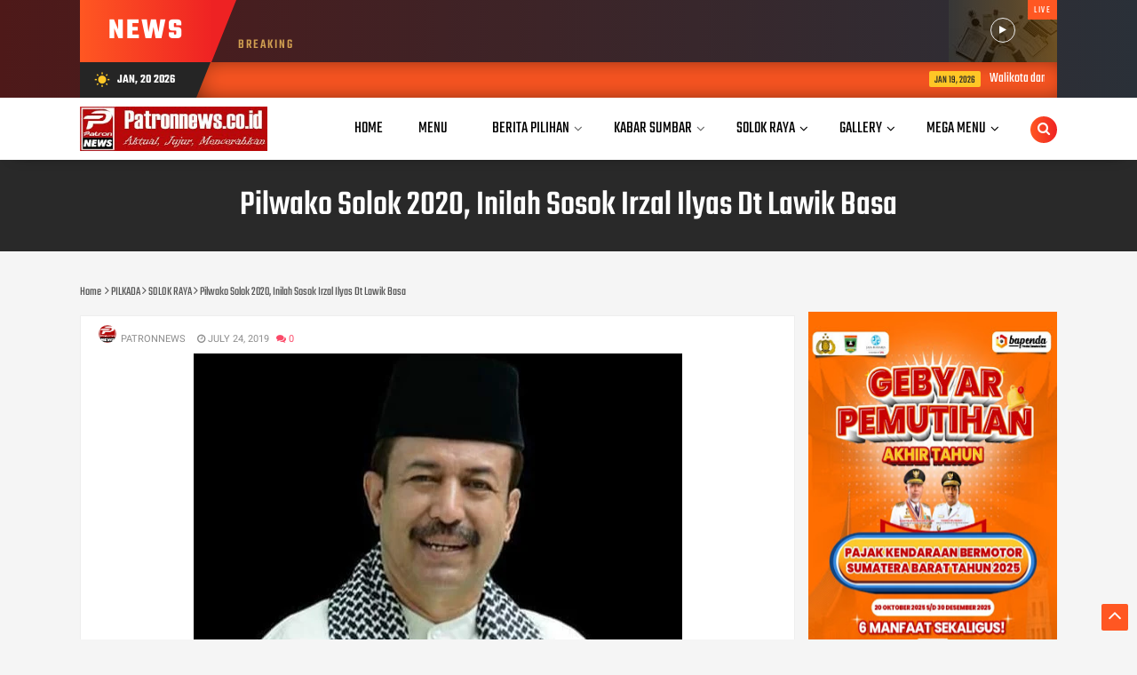

--- FILE ---
content_type: text/html; charset=utf-8
request_url: https://www.google.com/recaptcha/api2/aframe
body_size: 266
content:
<!DOCTYPE HTML><html><head><meta http-equiv="content-type" content="text/html; charset=UTF-8"></head><body><script nonce="Sop-N08AxM-9_XJThyX9kg">/** Anti-fraud and anti-abuse applications only. See google.com/recaptcha */ try{var clients={'sodar':'https://pagead2.googlesyndication.com/pagead/sodar?'};window.addEventListener("message",function(a){try{if(a.source===window.parent){var b=JSON.parse(a.data);var c=clients[b['id']];if(c){var d=document.createElement('img');d.src=c+b['params']+'&rc='+(localStorage.getItem("rc::a")?sessionStorage.getItem("rc::b"):"");window.document.body.appendChild(d);sessionStorage.setItem("rc::e",parseInt(sessionStorage.getItem("rc::e")||0)+1);localStorage.setItem("rc::h",'1768900768153');}}}catch(b){}});window.parent.postMessage("_grecaptcha_ready", "*");}catch(b){}</script></body></html>

--- FILE ---
content_type: text/javascript; charset=UTF-8
request_url: https://www.patronnews.co.id/feeds/posts/summary/-/PERISTIWA?max-results=4&alt=json-in-script&callback=jQuery112409688533015616165_1768900764242&_=1768900764243
body_size: 2920
content:
// API callback
jQuery112409688533015616165_1768900764242({"version":"1.0","encoding":"UTF-8","feed":{"xmlns":"http://www.w3.org/2005/Atom","xmlns$openSearch":"http://a9.com/-/spec/opensearchrss/1.0/","xmlns$blogger":"http://schemas.google.com/blogger/2008","xmlns$georss":"http://www.georss.org/georss","xmlns$gd":"http://schemas.google.com/g/2005","xmlns$thr":"http://purl.org/syndication/thread/1.0","id":{"$t":"tag:blogger.com,1999:blog-7464220883296068252"},"updated":{"$t":"2026-01-20T15:53:32.926+07:00"},"category":[{"term":"GAYA HIDUP"},{"term":"FOKUS"},{"term":"NUSA"},{"term":"SOLOK RAYA"},{"term":"PERISTIWA"},{"term":"POLITIK"},{"term":"PILKADA"},{"term":"OLAH RAGA"}],"title":{"type":"text","$t":"PATRONNEWS"},"subtitle":{"type":"html","$t":"AKTUAL, JUJUR, MENCERAHKAN"},"link":[{"rel":"http://schemas.google.com/g/2005#feed","type":"application/atom+xml","href":"https:\/\/www.patronnews.co.id\/feeds\/posts\/summary"},{"rel":"self","type":"application/atom+xml","href":"https:\/\/www.blogger.com\/feeds\/7464220883296068252\/posts\/summary\/-\/PERISTIWA?alt=json-in-script\u0026max-results=4"},{"rel":"alternate","type":"text/html","href":"https:\/\/www.patronnews.co.id\/search\/label\/PERISTIWA"},{"rel":"hub","href":"http://pubsubhubbub.appspot.com/"},{"rel":"next","type":"application/atom+xml","href":"https:\/\/www.blogger.com\/feeds\/7464220883296068252\/posts\/summary\/-\/PERISTIWA\/-\/PERISTIWA?alt=json-in-script\u0026start-index=5\u0026max-results=4"}],"author":[{"name":{"$t":"PATRONNEWS"},"uri":{"$t":"http:\/\/www.blogger.com\/profile\/03144283070362733106"},"email":{"$t":"noreply@blogger.com"},"gd$image":{"rel":"http://schemas.google.com/g/2005#thumbnail","width":"32","height":"32","src":"\/\/blogger.googleusercontent.com\/img\/b\/R29vZ2xl\/AVvXsEiCMoP8SiOYP_7gwxskzBwUIQKybTrF7GGAyXpJQfk_hwBC4QLQ9Bq95yJRQvadBcmaJnIf3VzLcA7G06_q2dPjbPedsti5eLbwChKYP5FTtI6AKJsHEHBVCbsqKI59Jw\/s220\/pat1.jpg"}}],"generator":{"version":"7.00","uri":"http://www.blogger.com","$t":"Blogger"},"openSearch$totalResults":{"$t":"4185"},"openSearch$startIndex":{"$t":"1"},"openSearch$itemsPerPage":{"$t":"4"},"entry":[{"id":{"$t":"tag:blogger.com,1999:blog-7464220883296068252.post-193081989255270440"},"published":{"$t":"2026-01-19T21:27:00.002+07:00"},"updated":{"$t":"2026-01-19T21:27:40.338+07:00"},"category":[{"scheme":"http://www.blogger.com/atom/ns#","term":"FOKUS"},{"scheme":"http://www.blogger.com/atom/ns#","term":"GAYA HIDUP"},{"scheme":"http://www.blogger.com/atom/ns#","term":"NUSA"},{"scheme":"http://www.blogger.com/atom/ns#","term":"OLAH RAGA"},{"scheme":"http://www.blogger.com/atom/ns#","term":"PERISTIWA"},{"scheme":"http://www.blogger.com/atom/ns#","term":"PILKADA"},{"scheme":"http://www.blogger.com/atom/ns#","term":"POLITIK"},{"scheme":"http://www.blogger.com/atom/ns#","term":"SOLOK RAYA"}],"title":{"type":"text","$t":"Walikota dan Wakil Walikota Solok Terima Kunjungan Survei Lapangan SPAM Perumda Air Minum Pincuran Gadang"},"summary":{"type":"text","$t":"Solok, PATRONNEWS.co.id - Wali Kota Solok Dr. H. Ramadhani Kirana Putra, SE, MM bersama Wakil Wali Kota Solok H. Suryadi Nurdal, SH didampingi Direktur Perumda Air Minum Pincuran Gadang menerima kunjungan survei lapangan Sistem Penyediaan Air Minum (SPAM) Perumda Air Minum Pincuran Gadang Kota Solok yang terdampak banjir. Kegiatan tersebut dilaksanakan di Guguak Rantau, Senin (19\/01\/2026)."},"link":[{"rel":"replies","type":"application/atom+xml","href":"https:\/\/www.patronnews.co.id\/feeds\/193081989255270440\/comments\/default","title":"Post Comments"},{"rel":"replies","type":"text/html","href":"https:\/\/www.patronnews.co.id\/2026\/01\/walikota-dan-wakil-walikota-solok.html#comment-form","title":"0 Comments"},{"rel":"edit","type":"application/atom+xml","href":"https:\/\/www.blogger.com\/feeds\/7464220883296068252\/posts\/default\/193081989255270440"},{"rel":"self","type":"application/atom+xml","href":"https:\/\/www.blogger.com\/feeds\/7464220883296068252\/posts\/default\/193081989255270440"},{"rel":"alternate","type":"text/html","href":"https:\/\/www.patronnews.co.id\/2026\/01\/walikota-dan-wakil-walikota-solok.html","title":"Walikota dan Wakil Walikota Solok Terima Kunjungan Survei Lapangan SPAM Perumda Air Minum Pincuran Gadang"}],"author":[{"name":{"$t":"PATRONNEWS"},"uri":{"$t":"http:\/\/www.blogger.com\/profile\/03144283070362733106"},"email":{"$t":"noreply@blogger.com"},"gd$image":{"rel":"http://schemas.google.com/g/2005#thumbnail","width":"32","height":"32","src":"\/\/blogger.googleusercontent.com\/img\/b\/R29vZ2xl\/AVvXsEiCMoP8SiOYP_7gwxskzBwUIQKybTrF7GGAyXpJQfk_hwBC4QLQ9Bq95yJRQvadBcmaJnIf3VzLcA7G06_q2dPjbPedsti5eLbwChKYP5FTtI6AKJsHEHBVCbsqKI59Jw\/s220\/pat1.jpg"}}],"media$thumbnail":{"xmlns$media":"http://search.yahoo.com/mrss/","url":"https:\/\/blogger.googleusercontent.com\/img\/b\/R29vZ2xl\/AVvXsEhTnxE2dTtWgDhvbhFaCOAOVyinHhLwsyKZK49NG6BiRzX2nlY_3cSVeWWugqEmQxLJr7zfQ9p1GJnOXRT8_NZ4iXf5aY6ATiWbBMfCRVc9OJ_iMV8cGIGDPcrrseFaBrpx8lNhRrskOqToRm9H8tP2ADKhZ55LneSg1rmoHJHs4sPVK0dxriAe_ooaoac\/s72-w640-h498-c\/Screenshot_2026_0119_212424.jpg","height":"72","width":"72"},"thr$total":{"$t":"0"}},{"id":{"$t":"tag:blogger.com,1999:blog-7464220883296068252.post-1417001149653024732"},"published":{"$t":"2026-01-19T21:12:00.008+07:00"},"updated":{"$t":"2026-01-19T21:12:58.727+07:00"},"category":[{"scheme":"http://www.blogger.com/atom/ns#","term":"FOKUS"},{"scheme":"http://www.blogger.com/atom/ns#","term":"GAYA HIDUP"},{"scheme":"http://www.blogger.com/atom/ns#","term":"NUSA"},{"scheme":"http://www.blogger.com/atom/ns#","term":"OLAH RAGA"},{"scheme":"http://www.blogger.com/atom/ns#","term":"PERISTIWA"},{"scheme":"http://www.blogger.com/atom/ns#","term":"PILKADA"},{"scheme":"http://www.blogger.com/atom/ns#","term":"POLITIK"},{"scheme":"http://www.blogger.com/atom/ns#","term":"SOLOK RAYA"}],"title":{"type":"text","$t":"Kasat Pol PP dan Damkar, Drs Asril, MM, Pimpin Apel Pagi, Tekankan Disiplin Kepada ASN"},"summary":{"type":"text","$t":"Arosuka, PATRONNEWS.co.id — Pemerintah Kabupaten Solok melaksanakan Apel pada Senin pagi 19 Januari 2026, bertempat di Lapangan Kantor Bupati Solok.\u0026nbsp;Apel pagi tersebut dipimpin langsung oleh Kepala Satuan Polisi Pamong Praja dan Damkar Kabupaten Solok Drs. Asril, MM, diikuti oleh Sekretaris Daerah Kab Solok Medison, S.Sos.M.Si, Staf Ahli Bupati, Para Asisten Bupati, Kepala OPD, seluruh ASN "},"link":[{"rel":"replies","type":"application/atom+xml","href":"https:\/\/www.patronnews.co.id\/feeds\/1417001149653024732\/comments\/default","title":"Post Comments"},{"rel":"replies","type":"text/html","href":"https:\/\/www.patronnews.co.id\/2026\/01\/kasat-pol-pp-dan-damkar-drs-asril-mm.html#comment-form","title":"0 Comments"},{"rel":"edit","type":"application/atom+xml","href":"https:\/\/www.blogger.com\/feeds\/7464220883296068252\/posts\/default\/1417001149653024732"},{"rel":"self","type":"application/atom+xml","href":"https:\/\/www.blogger.com\/feeds\/7464220883296068252\/posts\/default\/1417001149653024732"},{"rel":"alternate","type":"text/html","href":"https:\/\/www.patronnews.co.id\/2026\/01\/kasat-pol-pp-dan-damkar-drs-asril-mm.html","title":"Kasat Pol PP dan Damkar, Drs Asril, MM, Pimpin Apel Pagi, Tekankan Disiplin Kepada ASN"}],"author":[{"name":{"$t":"PATRONNEWS"},"uri":{"$t":"http:\/\/www.blogger.com\/profile\/03144283070362733106"},"email":{"$t":"noreply@blogger.com"},"gd$image":{"rel":"http://schemas.google.com/g/2005#thumbnail","width":"32","height":"32","src":"\/\/blogger.googleusercontent.com\/img\/b\/R29vZ2xl\/AVvXsEiCMoP8SiOYP_7gwxskzBwUIQKybTrF7GGAyXpJQfk_hwBC4QLQ9Bq95yJRQvadBcmaJnIf3VzLcA7G06_q2dPjbPedsti5eLbwChKYP5FTtI6AKJsHEHBVCbsqKI59Jw\/s220\/pat1.jpg"}}],"media$thumbnail":{"xmlns$media":"http://search.yahoo.com/mrss/","url":"https:\/\/blogger.googleusercontent.com\/img\/b\/R29vZ2xl\/AVvXsEhHj8PJTfLbq53lj0dW7CBR7PqqOY9tKiEObGmJulGvsLNsjmL7-eGRpdqs8gGsgdU2N6SO4iztP09Njy5S6LPrmh3tpFoE__clCq6Hgn2ygkBIGzMjKfn-uxqCYy_bmQGDEo2vf07SM6lP6LkqTUdjZPDKrZ6nn9uMcjD7N6YmYh_MYVNEO8O6zshk6Vo\/s72-w640-h478-c\/Screenshot_2026_0119_210959.jpg","height":"72","width":"72"},"thr$total":{"$t":"0"}},{"id":{"$t":"tag:blogger.com,1999:blog-7464220883296068252.post-1110272672505426235"},"published":{"$t":"2026-01-19T19:09:00.007+07:00"},"updated":{"$t":"2026-01-19T19:13:47.714+07:00"},"category":[{"scheme":"http://www.blogger.com/atom/ns#","term":"FOKUS"},{"scheme":"http://www.blogger.com/atom/ns#","term":"GAYA HIDUP"},{"scheme":"http://www.blogger.com/atom/ns#","term":"NUSA"},{"scheme":"http://www.blogger.com/atom/ns#","term":"OLAH RAGA"},{"scheme":"http://www.blogger.com/atom/ns#","term":"PERISTIWA"},{"scheme":"http://www.blogger.com/atom/ns#","term":"PILKADA"},{"scheme":"http://www.blogger.com/atom/ns#","term":"POLITIK"},{"scheme":"http://www.blogger.com/atom/ns#","term":"SOLOK RAYA"}],"title":{"type":"text","$t":"Wawako Solok Suryadi Nurdal Serahkan Bantuan Bedah Rumah Baznas"},"summary":{"type":"text","$t":"Solok, PATRONNEWS.co.id - Wakil Wali Kota Solok, H.Suryadi Nurdal meresmikan Bantuan Bedah Rumah Baznas Kota Solok yang merupakan program Solok Sejahtera di Heler Sinapa Piliang, Senin (19\/01\/2026).Hadir dalam kesempatan itu, Ketua Baznas Kota Solok, AKBP (Purn) H.Zaini, Ketua LKAAM Kota Solok, H.Rusli Khatib Sulaiman, Ketua Bundo Kanduang Kota Solok, Sitta Novembra, Kepala OPD, Camat, Lurah di "},"link":[{"rel":"replies","type":"application/atom+xml","href":"https:\/\/www.patronnews.co.id\/feeds\/1110272672505426235\/comments\/default","title":"Post Comments"},{"rel":"replies","type":"text/html","href":"https:\/\/www.patronnews.co.id\/2026\/01\/wawako-solok-suryadi-nurdal-serahkan.html#comment-form","title":"0 Comments"},{"rel":"edit","type":"application/atom+xml","href":"https:\/\/www.blogger.com\/feeds\/7464220883296068252\/posts\/default\/1110272672505426235"},{"rel":"self","type":"application/atom+xml","href":"https:\/\/www.blogger.com\/feeds\/7464220883296068252\/posts\/default\/1110272672505426235"},{"rel":"alternate","type":"text/html","href":"https:\/\/www.patronnews.co.id\/2026\/01\/wawako-solok-suryadi-nurdal-serahkan.html","title":"Wawako Solok Suryadi Nurdal Serahkan Bantuan Bedah Rumah Baznas"}],"author":[{"name":{"$t":"PATRONNEWS"},"uri":{"$t":"http:\/\/www.blogger.com\/profile\/03144283070362733106"},"email":{"$t":"noreply@blogger.com"},"gd$image":{"rel":"http://schemas.google.com/g/2005#thumbnail","width":"32","height":"32","src":"\/\/blogger.googleusercontent.com\/img\/b\/R29vZ2xl\/AVvXsEiCMoP8SiOYP_7gwxskzBwUIQKybTrF7GGAyXpJQfk_hwBC4QLQ9Bq95yJRQvadBcmaJnIf3VzLcA7G06_q2dPjbPedsti5eLbwChKYP5FTtI6AKJsHEHBVCbsqKI59Jw\/s220\/pat1.jpg"}}],"media$thumbnail":{"xmlns$media":"http://search.yahoo.com/mrss/","url":"https:\/\/blogger.googleusercontent.com\/img\/b\/R29vZ2xl\/AVvXsEhrwAAVqsNF-t3gFeiEKNitZxSotJ5NNYegSTE096Iia3eA8q7Ynnt32ifDkZjPkkgfuj-IfRhNV7xH78isLjHcLukWQZSXOwEEuBchqDdCryslqaAI5P0zhpsCbpZ5xVc0XO6mYXgSmZJWLImsa8vdexW-fkbxCUweILYBeOX4rx65r_fH7Q6UxTPlgx0\/s72-w640-h492-c\/Screenshot_2026_0119_190630.jpg","height":"72","width":"72"},"thr$total":{"$t":"0"}},{"id":{"$t":"tag:blogger.com,1999:blog-7464220883296068252.post-4777996204195800336"},"published":{"$t":"2026-01-18T19:17:00.004+07:00"},"updated":{"$t":"2026-01-18T19:17:45.090+07:00"},"category":[{"scheme":"http://www.blogger.com/atom/ns#","term":"FOKUS"},{"scheme":"http://www.blogger.com/atom/ns#","term":"GAYA HIDUP"},{"scheme":"http://www.blogger.com/atom/ns#","term":"NUSA"},{"scheme":"http://www.blogger.com/atom/ns#","term":"OLAH RAGA"},{"scheme":"http://www.blogger.com/atom/ns#","term":"PERISTIWA"},{"scheme":"http://www.blogger.com/atom/ns#","term":"PILKADA"},{"scheme":"http://www.blogger.com/atom/ns#","term":"POLITIK"},{"scheme":"http://www.blogger.com/atom/ns#","term":"SOLOK RAYA"}],"title":{"type":"text","$t":"Aksi Praja IPDN di Aceh Tamiang, Siapkan 1.141 Porsi Makan untuk Satgas, dan Bersihkan Kantor"},"summary":{"type":"text","$t":"Aceh Tamiang, PATRONNEWS.co.id - Jangan pernah berpikir bahwa siswa Institut Pemerintahan Dalam Negeri (IPDN) hanya mengerti ilmu manajemen dan pemerintahan, tetapi mereka juga jago dalam mengkulik menu, termasuk saat bencana.Itu bisa dilihat dari Dapur umum yang dikelola oleh siswa IPDN yang diturunkan Mendagri ke kawasan bencana, termasuk di Aceh Tamiang.Koordinator Dapur Umum Purnomo menyebut "},"link":[{"rel":"replies","type":"application/atom+xml","href":"https:\/\/www.patronnews.co.id\/feeds\/4777996204195800336\/comments\/default","title":"Post Comments"},{"rel":"replies","type":"text/html","href":"https:\/\/www.patronnews.co.id\/2026\/01\/aksi-praja-ipdn-di-aceh-tamiang-siapkan.html#comment-form","title":"0 Comments"},{"rel":"edit","type":"application/atom+xml","href":"https:\/\/www.blogger.com\/feeds\/7464220883296068252\/posts\/default\/4777996204195800336"},{"rel":"self","type":"application/atom+xml","href":"https:\/\/www.blogger.com\/feeds\/7464220883296068252\/posts\/default\/4777996204195800336"},{"rel":"alternate","type":"text/html","href":"https:\/\/www.patronnews.co.id\/2026\/01\/aksi-praja-ipdn-di-aceh-tamiang-siapkan.html","title":"Aksi Praja IPDN di Aceh Tamiang, Siapkan 1.141 Porsi Makan untuk Satgas, dan Bersihkan Kantor"}],"author":[{"name":{"$t":"PATRONNEWS"},"uri":{"$t":"http:\/\/www.blogger.com\/profile\/03144283070362733106"},"email":{"$t":"noreply@blogger.com"},"gd$image":{"rel":"http://schemas.google.com/g/2005#thumbnail","width":"32","height":"32","src":"\/\/blogger.googleusercontent.com\/img\/b\/R29vZ2xl\/AVvXsEiCMoP8SiOYP_7gwxskzBwUIQKybTrF7GGAyXpJQfk_hwBC4QLQ9Bq95yJRQvadBcmaJnIf3VzLcA7G06_q2dPjbPedsti5eLbwChKYP5FTtI6AKJsHEHBVCbsqKI59Jw\/s220\/pat1.jpg"}}],"media$thumbnail":{"xmlns$media":"http://search.yahoo.com/mrss/","url":"https:\/\/blogger.googleusercontent.com\/img\/b\/R29vZ2xl\/[base64]\/s72-w640-h492-c\/Screenshot_2026_0118_174243.jpg","height":"72","width":"72"},"thr$total":{"$t":"0"}}]}});

--- FILE ---
content_type: text/javascript; charset=UTF-8
request_url: https://www.patronnews.co.id/feeds/posts/default?alt=json-in-script&max-results=5&callback=jQuery112409688533015616165_1768900764238&_=1768900764239
body_size: 9133
content:
// API callback
jQuery112409688533015616165_1768900764238({"version":"1.0","encoding":"UTF-8","feed":{"xmlns":"http://www.w3.org/2005/Atom","xmlns$openSearch":"http://a9.com/-/spec/opensearchrss/1.0/","xmlns$blogger":"http://schemas.google.com/blogger/2008","xmlns$georss":"http://www.georss.org/georss","xmlns$gd":"http://schemas.google.com/g/2005","xmlns$thr":"http://purl.org/syndication/thread/1.0","id":{"$t":"tag:blogger.com,1999:blog-7464220883296068252"},"updated":{"$t":"2026-01-20T15:53:32.926+07:00"},"category":[{"term":"GAYA HIDUP"},{"term":"FOKUS"},{"term":"NUSA"},{"term":"SOLOK RAYA"},{"term":"PERISTIWA"},{"term":"POLITIK"},{"term":"PILKADA"},{"term":"OLAH RAGA"}],"title":{"type":"text","$t":"PATRONNEWS"},"subtitle":{"type":"html","$t":"AKTUAL, JUJUR, MENCERAHKAN"},"link":[{"rel":"http://schemas.google.com/g/2005#feed","type":"application/atom+xml","href":"https:\/\/www.patronnews.co.id\/feeds\/posts\/default"},{"rel":"self","type":"application/atom+xml","href":"https:\/\/www.blogger.com\/feeds\/7464220883296068252\/posts\/default?alt=json-in-script\u0026max-results=5"},{"rel":"alternate","type":"text/html","href":"https:\/\/www.patronnews.co.id\/"},{"rel":"hub","href":"http://pubsubhubbub.appspot.com/"},{"rel":"next","type":"application/atom+xml","href":"https:\/\/www.blogger.com\/feeds\/7464220883296068252\/posts\/default?alt=json-in-script\u0026start-index=6\u0026max-results=5"}],"author":[{"name":{"$t":"PATRONNEWS"},"uri":{"$t":"http:\/\/www.blogger.com\/profile\/03144283070362733106"},"email":{"$t":"noreply@blogger.com"},"gd$image":{"rel":"http://schemas.google.com/g/2005#thumbnail","width":"32","height":"32","src":"\/\/blogger.googleusercontent.com\/img\/b\/R29vZ2xl\/AVvXsEiCMoP8SiOYP_7gwxskzBwUIQKybTrF7GGAyXpJQfk_hwBC4QLQ9Bq95yJRQvadBcmaJnIf3VzLcA7G06_q2dPjbPedsti5eLbwChKYP5FTtI6AKJsHEHBVCbsqKI59Jw\/s220\/pat1.jpg"}}],"generator":{"version":"7.00","uri":"http://www.blogger.com","$t":"Blogger"},"openSearch$totalResults":{"$t":"4662"},"openSearch$startIndex":{"$t":"1"},"openSearch$itemsPerPage":{"$t":"5"},"entry":[{"id":{"$t":"tag:blogger.com,1999:blog-7464220883296068252.post-193081989255270440"},"published":{"$t":"2026-01-19T21:27:00.002+07:00"},"updated":{"$t":"2026-01-19T21:27:40.338+07:00"},"category":[{"scheme":"http://www.blogger.com/atom/ns#","term":"FOKUS"},{"scheme":"http://www.blogger.com/atom/ns#","term":"GAYA HIDUP"},{"scheme":"http://www.blogger.com/atom/ns#","term":"NUSA"},{"scheme":"http://www.blogger.com/atom/ns#","term":"OLAH RAGA"},{"scheme":"http://www.blogger.com/atom/ns#","term":"PERISTIWA"},{"scheme":"http://www.blogger.com/atom/ns#","term":"PILKADA"},{"scheme":"http://www.blogger.com/atom/ns#","term":"POLITIK"},{"scheme":"http://www.blogger.com/atom/ns#","term":"SOLOK RAYA"}],"title":{"type":"text","$t":"Walikota dan Wakil Walikota Solok Terima Kunjungan Survei Lapangan SPAM Perumda Air Minum Pincuran Gadang"},"content":{"type":"html","$t":"\u003Cp\u003E\u003Cb\u003E\u003C\/b\u003E\u003C\/p\u003E\u003Cdiv class=\"separator\" style=\"clear: both; text-align: center;\"\u003E\u003Cb\u003E\u003Ca href=\"https:\/\/blogger.googleusercontent.com\/img\/b\/R29vZ2xl\/AVvXsEhTnxE2dTtWgDhvbhFaCOAOVyinHhLwsyKZK49NG6BiRzX2nlY_3cSVeWWugqEmQxLJr7zfQ9p1GJnOXRT8_NZ4iXf5aY6ATiWbBMfCRVc9OJ_iMV8cGIGDPcrrseFaBrpx8lNhRrskOqToRm9H8tP2ADKhZ55LneSg1rmoHJHs4sPVK0dxriAe_ooaoac\/s770\/Screenshot_2026_0119_212424.jpg\" imageanchor=\"1\" style=\"margin-left: 1em; margin-right: 1em;\"\u003E\u003Cimg border=\"0\" data-original-height=\"598\" data-original-width=\"770\" height=\"498\" src=\"https:\/\/blogger.googleusercontent.com\/img\/b\/R29vZ2xl\/AVvXsEhTnxE2dTtWgDhvbhFaCOAOVyinHhLwsyKZK49NG6BiRzX2nlY_3cSVeWWugqEmQxLJr7zfQ9p1GJnOXRT8_NZ4iXf5aY6ATiWbBMfCRVc9OJ_iMV8cGIGDPcrrseFaBrpx8lNhRrskOqToRm9H8tP2ADKhZ55LneSg1rmoHJHs4sPVK0dxriAe_ooaoac\/w640-h498\/Screenshot_2026_0119_212424.jpg\" width=\"640\" \/\u003E\u003C\/a\u003E\u003C\/b\u003E\u003C\/div\u003E\u003Cb\u003ESolok, PATRONNEWS.co.id\u003C\/b\u003E - Wali Kota Solok Dr. H. Ramadhani Kirana Putra, SE, MM bersama Wakil Wali Kota Solok H. Suryadi Nurdal, SH didampingi Direktur Perumda Air Minum Pincuran Gadang menerima kunjungan survei lapangan Sistem Penyediaan Air Minum (SPAM) Perumda Air Minum Pincuran Gadang Kota Solok yang terdampak banjir. Kegiatan tersebut dilaksanakan di Guguak Rantau, Senin (19\/01\/2026).\u003Cp\u003E\u003C\/p\u003E\u003Cp\u003EKunjungan survei lapangan tersebut dilakukan oleh Direktur Air Minum Kementerian PUPR, Oscar R. H. Siagian, ST, bersama Kepala Balai Penataan Bangunan, Prasarana, dan Kawasan (BPBPK) Sumatera Barat, Ir. Maria Donie Isa, ST, MM, beserta jajaran.\u003C\/p\u003E\u003Cp\u003EDalam kesempatan tersebut, Walikota dan Wakil Walikota Solok menyampaikan kondisi serta dampak banjir terhadap infrastruktur dan pelayanan air minum kepada masyarakat. Pemerintah Kota Solok berharap melalui survei lapangan ini dapat dirumuskan langkah penanganan serta dukungan dari pemerintah pusat guna mempercepat pemulihan dan meningkatkan kualitas layanan air bersih bagi masyarakat Kota Solok.\u003Cb\u003E (*\/PN-001)\u003C\/b\u003E\u003C\/p\u003E\u003Cp\u003E\u003Cbr \/\u003E\u003C\/p\u003E"},"link":[{"rel":"replies","type":"application/atom+xml","href":"https:\/\/www.patronnews.co.id\/feeds\/193081989255270440\/comments\/default","title":"Post Comments"},{"rel":"replies","type":"text/html","href":"https:\/\/www.patronnews.co.id\/2026\/01\/walikota-dan-wakil-walikota-solok.html#comment-form","title":"0 Comments"},{"rel":"edit","type":"application/atom+xml","href":"https:\/\/www.blogger.com\/feeds\/7464220883296068252\/posts\/default\/193081989255270440"},{"rel":"self","type":"application/atom+xml","href":"https:\/\/www.blogger.com\/feeds\/7464220883296068252\/posts\/default\/193081989255270440"},{"rel":"alternate","type":"text/html","href":"https:\/\/www.patronnews.co.id\/2026\/01\/walikota-dan-wakil-walikota-solok.html","title":"Walikota dan Wakil Walikota Solok Terima Kunjungan Survei Lapangan SPAM Perumda Air Minum Pincuran Gadang"}],"author":[{"name":{"$t":"PATRONNEWS"},"uri":{"$t":"http:\/\/www.blogger.com\/profile\/03144283070362733106"},"email":{"$t":"noreply@blogger.com"},"gd$image":{"rel":"http://schemas.google.com/g/2005#thumbnail","width":"32","height":"32","src":"\/\/blogger.googleusercontent.com\/img\/b\/R29vZ2xl\/AVvXsEiCMoP8SiOYP_7gwxskzBwUIQKybTrF7GGAyXpJQfk_hwBC4QLQ9Bq95yJRQvadBcmaJnIf3VzLcA7G06_q2dPjbPedsti5eLbwChKYP5FTtI6AKJsHEHBVCbsqKI59Jw\/s220\/pat1.jpg"}}],"media$thumbnail":{"xmlns$media":"http://search.yahoo.com/mrss/","url":"https:\/\/blogger.googleusercontent.com\/img\/b\/R29vZ2xl\/AVvXsEhTnxE2dTtWgDhvbhFaCOAOVyinHhLwsyKZK49NG6BiRzX2nlY_3cSVeWWugqEmQxLJr7zfQ9p1GJnOXRT8_NZ4iXf5aY6ATiWbBMfCRVc9OJ_iMV8cGIGDPcrrseFaBrpx8lNhRrskOqToRm9H8tP2ADKhZ55LneSg1rmoHJHs4sPVK0dxriAe_ooaoac\/s72-w640-h498-c\/Screenshot_2026_0119_212424.jpg","height":"72","width":"72"},"thr$total":{"$t":"0"}},{"id":{"$t":"tag:blogger.com,1999:blog-7464220883296068252.post-1417001149653024732"},"published":{"$t":"2026-01-19T21:12:00.008+07:00"},"updated":{"$t":"2026-01-19T21:12:58.727+07:00"},"category":[{"scheme":"http://www.blogger.com/atom/ns#","term":"FOKUS"},{"scheme":"http://www.blogger.com/atom/ns#","term":"GAYA HIDUP"},{"scheme":"http://www.blogger.com/atom/ns#","term":"NUSA"},{"scheme":"http://www.blogger.com/atom/ns#","term":"OLAH RAGA"},{"scheme":"http://www.blogger.com/atom/ns#","term":"PERISTIWA"},{"scheme":"http://www.blogger.com/atom/ns#","term":"PILKADA"},{"scheme":"http://www.blogger.com/atom/ns#","term":"POLITIK"},{"scheme":"http://www.blogger.com/atom/ns#","term":"SOLOK RAYA"}],"title":{"type":"text","$t":"Kasat Pol PP dan Damkar, Drs Asril, MM, Pimpin Apel Pagi, Tekankan Disiplin Kepada ASN"},"content":{"type":"html","$t":"\u003Cp\u003E\u003C\/p\u003E\u003Cdiv class=\"separator\" style=\"clear: both; text-align: center;\"\u003E\u003Ca href=\"https:\/\/blogger.googleusercontent.com\/img\/b\/R29vZ2xl\/AVvXsEhHj8PJTfLbq53lj0dW7CBR7PqqOY9tKiEObGmJulGvsLNsjmL7-eGRpdqs8gGsgdU2N6SO4iztP09Njy5S6LPrmh3tpFoE__clCq6Hgn2ygkBIGzMjKfn-uxqCYy_bmQGDEo2vf07SM6lP6LkqTUdjZPDKrZ6nn9uMcjD7N6YmYh_MYVNEO8O6zshk6Vo\/s770\/Screenshot_2026_0119_210959.jpg\" imageanchor=\"1\" style=\"margin-left: 1em; margin-right: 1em;\"\u003E\u003Cimg border=\"0\" data-original-height=\"575\" data-original-width=\"770\" height=\"478\" src=\"https:\/\/blogger.googleusercontent.com\/img\/b\/R29vZ2xl\/AVvXsEhHj8PJTfLbq53lj0dW7CBR7PqqOY9tKiEObGmJulGvsLNsjmL7-eGRpdqs8gGsgdU2N6SO4iztP09Njy5S6LPrmh3tpFoE__clCq6Hgn2ygkBIGzMjKfn-uxqCYy_bmQGDEo2vf07SM6lP6LkqTUdjZPDKrZ6nn9uMcjD7N6YmYh_MYVNEO8O6zshk6Vo\/w640-h478\/Screenshot_2026_0119_210959.jpg\" width=\"640\" \/\u003E\u003C\/a\u003E\u003C\/div\u003E\u003Cb\u003EArosuka, PATRONNEWS.co.id\u003C\/b\u003E — Pemerintah Kabupaten Solok melaksanakan Apel pada Senin pagi 19 Januari 2026, bertempat di Lapangan Kantor Bupati Solok.\u0026nbsp;\u003Cp\u003E\u003C\/p\u003E\u003Cp\u003EApel pagi tersebut dipimpin langsung oleh Kepala Satuan Polisi Pamong Praja dan Damkar Kabupaten Solok Drs. Asril, MM, diikuti oleh Sekretaris Daerah Kab Solok Medison, S.Sos.M.Si, Staf Ahli Bupati, Para Asisten Bupati, Kepala OPD, seluruh ASN serta non-ASN di Lingkup Pemerintah Kabupaten Solok.\u003C\/p\u003E\u003Cp\u003EDalam amanatnya, Kasat Pol PP dan Damkar Asril menekankan pentingnya disiplin, tanggung jawab, serta peningkatan kinerja aparatur dalam memberikan pelayanan terbaik kepada masyarakat.\u0026nbsp;\u003C\/p\u003E\u003Cp\u003EIa juga mengingatkan seluruh peserta apel untuk terus menjaga integritas, etos kerja, dan kekompakan antar perangkat daerah.\u003C\/p\u003E\u003Cp\u003ESelain itu, Asril juga menegaskan peran strategis ASN sebagai pelayan publik yang harus mampu menjadi contoh di tengah masyarakat, baik dalam sikap, perilaku, maupun kepatuhan terhadap aturan yang berlaku.\u0026nbsp;\u003C\/p\u003E\u003Cp\u003EIa juga mengajak seluruh ASN untuk bersinergi dalam mendukung terciptanya ketertiban umum dan ketenteraman masyarakat di Kabupaten Solok.\u003C\/p\u003E\u003Cp\u003E\"Apel yang rutin kita laksanakan setiap hari Senin pagi ,merupakan langkah awal bagi kita sebagai Aparatur Sipil Negara, untuk bekerja dan memberikan pelayanan terbaik kepada masyarakat. Maka dari itu mari kita sama-sama berbenah dan terus meningkatkan kedisiplinan bersama, termasuk disiplin waktu dan disiplin dalam bekerja,\" ujar Asril.\u003C\/p\u003E\u003Cp\u003EDi samping itu Asril juga mengimbau kepada seluruh ASN, untuk menggunakan atribut lengkap dan menjaga keseragaman dan kerapian dalam berpakaian sesuai dengan aturan yang berlaku. Hal ini lanjutnya, akan menjadi cerminan profesionalisme. Seorang ASN, dalam menjalankan tugas dan tanggungjawabnya.\u0026nbsp;\u003C\/p\u003E\u003Cp\u003ETak lupa Ia juga menegaskan bahwa peran dan tugas SatpolPP dan Damkar adalah Menegakkan Peraturan Daerah (Perda) dan Peraturan Kepala Daerah (Perkada), Menyelenggarakan Ketertiban Umum dan Ketenteraman Masyarakat, serta Melaksanakan Perlindungan Masyarakat (Linmas), Ia mengatakan di bawah kepemimpinannya, SatpolPP dan Damkar akan terus berbenah dan meningkatkan kualitas kinerjanya terutama dalam melaksanakan tugas pokok dan fungsinya.\u003C\/p\u003E\u003Cp\u003EApel pagi ini merupakan agenda rutin Pemerintah Kabupaten Solok, sebagai sarana penyampaian informasi, evaluasi kinerja, serta penguatan koordinasi antar perangkat daerah.\u0026nbsp;\u003C\/p\u003E\u003Cp\u003EDiharapkan melalui kegiatan apel ini, seluruh aparatur semakin termotivasi untuk meningkatkan profesionalisme dan kontribusi nyata dalam pembangunan daerah.\u003Cb\u003E (*\/PN-001)\u003C\/b\u003E\u003C\/p\u003E\u003Cp\u003E\u003Cbr \/\u003E\u003C\/p\u003E"},"link":[{"rel":"replies","type":"application/atom+xml","href":"https:\/\/www.patronnews.co.id\/feeds\/1417001149653024732\/comments\/default","title":"Post Comments"},{"rel":"replies","type":"text/html","href":"https:\/\/www.patronnews.co.id\/2026\/01\/kasat-pol-pp-dan-damkar-drs-asril-mm.html#comment-form","title":"0 Comments"},{"rel":"edit","type":"application/atom+xml","href":"https:\/\/www.blogger.com\/feeds\/7464220883296068252\/posts\/default\/1417001149653024732"},{"rel":"self","type":"application/atom+xml","href":"https:\/\/www.blogger.com\/feeds\/7464220883296068252\/posts\/default\/1417001149653024732"},{"rel":"alternate","type":"text/html","href":"https:\/\/www.patronnews.co.id\/2026\/01\/kasat-pol-pp-dan-damkar-drs-asril-mm.html","title":"Kasat Pol PP dan Damkar, Drs Asril, MM, Pimpin Apel Pagi, Tekankan Disiplin Kepada ASN"}],"author":[{"name":{"$t":"PATRONNEWS"},"uri":{"$t":"http:\/\/www.blogger.com\/profile\/03144283070362733106"},"email":{"$t":"noreply@blogger.com"},"gd$image":{"rel":"http://schemas.google.com/g/2005#thumbnail","width":"32","height":"32","src":"\/\/blogger.googleusercontent.com\/img\/b\/R29vZ2xl\/AVvXsEiCMoP8SiOYP_7gwxskzBwUIQKybTrF7GGAyXpJQfk_hwBC4QLQ9Bq95yJRQvadBcmaJnIf3VzLcA7G06_q2dPjbPedsti5eLbwChKYP5FTtI6AKJsHEHBVCbsqKI59Jw\/s220\/pat1.jpg"}}],"media$thumbnail":{"xmlns$media":"http://search.yahoo.com/mrss/","url":"https:\/\/blogger.googleusercontent.com\/img\/b\/R29vZ2xl\/AVvXsEhHj8PJTfLbq53lj0dW7CBR7PqqOY9tKiEObGmJulGvsLNsjmL7-eGRpdqs8gGsgdU2N6SO4iztP09Njy5S6LPrmh3tpFoE__clCq6Hgn2ygkBIGzMjKfn-uxqCYy_bmQGDEo2vf07SM6lP6LkqTUdjZPDKrZ6nn9uMcjD7N6YmYh_MYVNEO8O6zshk6Vo\/s72-w640-h478-c\/Screenshot_2026_0119_210959.jpg","height":"72","width":"72"},"thr$total":{"$t":"0"}},{"id":{"$t":"tag:blogger.com,1999:blog-7464220883296068252.post-1110272672505426235"},"published":{"$t":"2026-01-19T19:09:00.007+07:00"},"updated":{"$t":"2026-01-19T19:13:47.714+07:00"},"category":[{"scheme":"http://www.blogger.com/atom/ns#","term":"FOKUS"},{"scheme":"http://www.blogger.com/atom/ns#","term":"GAYA HIDUP"},{"scheme":"http://www.blogger.com/atom/ns#","term":"NUSA"},{"scheme":"http://www.blogger.com/atom/ns#","term":"OLAH RAGA"},{"scheme":"http://www.blogger.com/atom/ns#","term":"PERISTIWA"},{"scheme":"http://www.blogger.com/atom/ns#","term":"PILKADA"},{"scheme":"http://www.blogger.com/atom/ns#","term":"POLITIK"},{"scheme":"http://www.blogger.com/atom/ns#","term":"SOLOK RAYA"}],"title":{"type":"text","$t":"Wawako Solok Suryadi Nurdal Serahkan Bantuan Bedah Rumah Baznas"},"content":{"type":"html","$t":"\u003Cp\u003E\u003C\/p\u003E\u003Cdiv class=\"separator\" style=\"clear: both; text-align: center;\"\u003E\u003Ca href=\"https:\/\/blogger.googleusercontent.com\/img\/b\/R29vZ2xl\/AVvXsEhrwAAVqsNF-t3gFeiEKNitZxSotJ5NNYegSTE096Iia3eA8q7Ynnt32ifDkZjPkkgfuj-IfRhNV7xH78isLjHcLukWQZSXOwEEuBchqDdCryslqaAI5P0zhpsCbpZ5xVc0XO6mYXgSmZJWLImsa8vdexW-fkbxCUweILYBeOX4rx65r_fH7Q6UxTPlgx0\/s770\/Screenshot_2026_0119_190630.jpg\" style=\"margin-left: 1em; margin-right: 1em;\"\u003E\u003Cimg border=\"0\" data-original-height=\"591\" data-original-width=\"770\" height=\"492\" src=\"https:\/\/blogger.googleusercontent.com\/img\/b\/R29vZ2xl\/AVvXsEhrwAAVqsNF-t3gFeiEKNitZxSotJ5NNYegSTE096Iia3eA8q7Ynnt32ifDkZjPkkgfuj-IfRhNV7xH78isLjHcLukWQZSXOwEEuBchqDdCryslqaAI5P0zhpsCbpZ5xVc0XO6mYXgSmZJWLImsa8vdexW-fkbxCUweILYBeOX4rx65r_fH7Q6UxTPlgx0\/w640-h492\/Screenshot_2026_0119_190630.jpg\" width=\"640\" \/\u003E\u003C\/a\u003E\u003C\/div\u003E\u003Cb\u003ESolok, PATRONNEWS.co.id\u003C\/b\u003E - Wakil Wali Kota Solok, H.Suryadi Nurdal meresmikan Bantuan Bedah Rumah Baznas Kota Solok yang merupakan program Solok Sejahtera di Heler Sinapa Piliang, Senin (19\/01\/2026).\u003Cp\u003E\u003C\/p\u003E\u003Cp\u003EHadir dalam kesempatan itu, Ketua Baznas Kota Solok, AKBP (Purn) H.Zaini, Ketua LKAAM Kota Solok, H.Rusli Khatib Sulaiman, Ketua Bundo Kanduang Kota Solok, Sitta Novembra, Kepala OPD, Camat, Lurah di lingkup Pemko Solok.\u003C\/p\u003E\u003Cp\u003EWakil Wali Kota Solok, H.Suryadi Nurdal mengucapkan selamat kepada warga Kota Solok penerima bantuan bedah rumah dari Baznas Kota Solok. Semoga bantuan ini akan menambah kedekatan kita kepada Allah SWT dengan selalu menjaga amal ibadah.\u003C\/p\u003E\u003Cp\u003E\"Terimakasih kepada Baznas Kota Solok yang telah melaksanakan program bedah rumah di Kota Solok pada Tahun 2025 sebanyak 20 unit. Semoga apa yang telah kita laksanakan akan bermanfaat bagi masyarakat Kota Solok yang membutuhkan,\" ujarnya.\u003C\/p\u003E\u003Cp\u003ESelanjutnya, ucapan selamat ulang tahun Baznas Kota Solok yang ke-25 pada Tanggal 17 Januari 2026. Semoga kedepan Baznas Kota Solok akan semakin baik dan selalu bersinergi dengan Pemko Solok demi membantu masyarakat.\u003C\/p\u003E\u003Cp\u003E\"Pada hari ini, kita (Wako-Wawako) juga akan mendampingi Dirjen Cipta Karya Kementerian PUPR untuk perbaikan SPAM Kota Solok dengan nilai lebih dari Rp 100 Milyar. Insya Allah kita di Kota Solok juga akan menerima bantuan dua atau tiga unit jembatan gantung,\" ujar alumni Fakultas Hukum Universitas Mahaputra Muhammad Yamin (UMMY) Solok tersebut.\u003C\/p\u003E\u003Cp\u003ESementara itu, Ketua Baznas Kota Solok, AKBP (Purn) H.Zaini melaporkan, pada Tahun 2025 Baznas Kota Solok membantu bedah rumah di 9 Kelurahan di Kota Solok akibat angin puting beliung dan banjir dengan total 20 unit. Adapun dana ada yang berasal dari bantuan dari donatur yang terkumpul sebanyak Rp430 Juta untuk Program Solok Peduli.\u003C\/p\u003E\u003Cp\u003EPada Tahun 2025, Baznas Kota Solok juga berhasil mengumpulkan zakat dari Muzakki sebanyak Rp5,127 miliar.\u003C\/p\u003E\u003Cp\u003E\"Kami ucapkan terimakasih kehadiran Wawako menyerahkan secara resmi bantuan 20 unit bedah rumah dan dalam rangka Ulang Tahun Baznas Kota Solok ke-25,\" tutupnya. (*\/PN-001)\u003C\/p\u003E"},"link":[{"rel":"replies","type":"application/atom+xml","href":"https:\/\/www.patronnews.co.id\/feeds\/1110272672505426235\/comments\/default","title":"Post Comments"},{"rel":"replies","type":"text/html","href":"https:\/\/www.patronnews.co.id\/2026\/01\/wawako-solok-suryadi-nurdal-serahkan.html#comment-form","title":"0 Comments"},{"rel":"edit","type":"application/atom+xml","href":"https:\/\/www.blogger.com\/feeds\/7464220883296068252\/posts\/default\/1110272672505426235"},{"rel":"self","type":"application/atom+xml","href":"https:\/\/www.blogger.com\/feeds\/7464220883296068252\/posts\/default\/1110272672505426235"},{"rel":"alternate","type":"text/html","href":"https:\/\/www.patronnews.co.id\/2026\/01\/wawako-solok-suryadi-nurdal-serahkan.html","title":"Wawako Solok Suryadi Nurdal Serahkan Bantuan Bedah Rumah Baznas"}],"author":[{"name":{"$t":"PATRONNEWS"},"uri":{"$t":"http:\/\/www.blogger.com\/profile\/03144283070362733106"},"email":{"$t":"noreply@blogger.com"},"gd$image":{"rel":"http://schemas.google.com/g/2005#thumbnail","width":"32","height":"32","src":"\/\/blogger.googleusercontent.com\/img\/b\/R29vZ2xl\/AVvXsEiCMoP8SiOYP_7gwxskzBwUIQKybTrF7GGAyXpJQfk_hwBC4QLQ9Bq95yJRQvadBcmaJnIf3VzLcA7G06_q2dPjbPedsti5eLbwChKYP5FTtI6AKJsHEHBVCbsqKI59Jw\/s220\/pat1.jpg"}}],"media$thumbnail":{"xmlns$media":"http://search.yahoo.com/mrss/","url":"https:\/\/blogger.googleusercontent.com\/img\/b\/R29vZ2xl\/AVvXsEhrwAAVqsNF-t3gFeiEKNitZxSotJ5NNYegSTE096Iia3eA8q7Ynnt32ifDkZjPkkgfuj-IfRhNV7xH78isLjHcLukWQZSXOwEEuBchqDdCryslqaAI5P0zhpsCbpZ5xVc0XO6mYXgSmZJWLImsa8vdexW-fkbxCUweILYBeOX4rx65r_fH7Q6UxTPlgx0\/s72-w640-h492-c\/Screenshot_2026_0119_190630.jpg","height":"72","width":"72"},"thr$total":{"$t":"0"}},{"id":{"$t":"tag:blogger.com,1999:blog-7464220883296068252.post-4777996204195800336"},"published":{"$t":"2026-01-18T19:17:00.004+07:00"},"updated":{"$t":"2026-01-18T19:17:45.090+07:00"},"category":[{"scheme":"http://www.blogger.com/atom/ns#","term":"FOKUS"},{"scheme":"http://www.blogger.com/atom/ns#","term":"GAYA HIDUP"},{"scheme":"http://www.blogger.com/atom/ns#","term":"NUSA"},{"scheme":"http://www.blogger.com/atom/ns#","term":"OLAH RAGA"},{"scheme":"http://www.blogger.com/atom/ns#","term":"PERISTIWA"},{"scheme":"http://www.blogger.com/atom/ns#","term":"PILKADA"},{"scheme":"http://www.blogger.com/atom/ns#","term":"POLITIK"},{"scheme":"http://www.blogger.com/atom/ns#","term":"SOLOK RAYA"}],"title":{"type":"text","$t":"Aksi Praja IPDN di Aceh Tamiang, Siapkan 1.141 Porsi Makan untuk Satgas, dan Bersihkan Kantor"},"content":{"type":"html","$t":"\u003Cp\u003E\u003C\/p\u003E\u003Cdiv class=\"separator\" style=\"clear: both; text-align: center;\"\u003E\u003Ca href=\"https:\/\/blogger.googleusercontent.com\/img\/b\/R29vZ2xl\/[base64]\/s770\/Screenshot_2026_0118_174243.jpg\" imageanchor=\"1\" style=\"margin-left: 1em; margin-right: 1em;\"\u003E\u003Cimg border=\"0\" data-original-height=\"591\" data-original-width=\"770\" height=\"492\" src=\"https:\/\/blogger.googleusercontent.com\/img\/b\/R29vZ2xl\/[base64]\/w640-h492\/Screenshot_2026_0118_174243.jpg\" width=\"640\" \/\u003E\u003C\/a\u003E\u003C\/div\u003E\u003Cb\u003EAceh Tamiang, PATRONNEWS.co.id\u003C\/b\u003E - Jangan pernah berpikir bahwa siswa Institut Pemerintahan Dalam Negeri (IPDN) hanya mengerti ilmu manajemen dan pemerintahan, tetapi mereka juga jago dalam mengkulik menu, termasuk saat bencana.\u003Cp\u003E\u003C\/p\u003E\u003Cp\u003EItu bisa dilihat dari Dapur umum yang dikelola oleh siswa IPDN yang diturunkan Mendagri ke kawasan bencana, termasuk di Aceh Tamiang.\u003C\/p\u003E\u003Cp\u003EKoordinator Dapur Umum Purnomo menyebut operasional dapur umum ini sudah dimulai sejak 4 Januari 2026, tak lama setelah kloter pertama praja diterbangkan ke Aceh Tamiang pada 3 Januari 2026.\u003C\/p\u003E\u003Cp\u003EPada hari pertama, pelayanan dilakukan sebanyak 500 porsi. Seiring dengan pengerahan praja dan Aparatur Sipil Negara (ASN) secara keseluruhan, sejak 5 Januari 2026 Dapur Umum beroperasi penuh dengan melayani 1.141 porsi untuk setiap waktu makan, yakni pagi, siang, dan malam.\u003C\/p\u003E\u003Cp\u003E\"Menu sebagaimana arahan pimpinan, kami menggunakan standar pelayanan di Kesatriaan IPDN Jatinangor. Untuk makan pagi terdiri dari karbo atau nasi, kemudian ada serat melalui sayur, pemenuhan protein. Dan kalau di siang itu ada tambahan lauk hewani dan nabati, dan juga buah. Itu juga [menu] di makan malam,\" katanya saat ditemui di Sentra Dapur Umum IPDN, Aceh Tamiang, Aceh, Sabtu (17\/1\/2026).\u003C\/p\u003E\u003Cp\u003EPurnomo menjelaskan Dapur Umum yang dikelola oleh Institut Pemerintahan Dalam Negeri (IPDN) di Aceh Tamiang tidak hanya memastikan kebutuhan konsumsi ribuan personel Satuan Tugas (Satgas) terpenuhi, tetapi juga turut menjadi penggerak roda ekonomi warga sekitar melalui pemanfaatan bahan pangan lokal.\u003C\/p\u003E\u003Cp\u003EIa menjelaskan, bahan makanan Dapur Umum dipenuhi dari wilayah sekitar Aceh Tamiang, termasuk Langsa, Kuala Simpang, Pangkalan Brandan, hingga Medan. Bahan baku tersebut meliputi beras, minyak, bumbu, ikan, lauk-pauk, buah, dan sayuran. Upaya ini turut menghidupkan perekonomian warga di daerah terdampak bencana.\u003C\/p\u003E\u003Cp\u003E\"Sebagaimana arahan pimpinan, kami untuk dapat juga berinteraksi atau mengambil bahan makanan tersebut dari masyarakat. Untuk menghidupkan ekonomi masyarakat di daerah terdampak, yaitu yang saat ini kita sama-sama berada di daerah Aceh Tamiang dan sekitar,\" ujarnya.\u003C\/p\u003E\u003Cp\u003EPurnomo mengungkapkan, pengelolaan Dapur Umum di lapangan memiliki tantangan tersendiri dibandingkan dengan dapur permanen. Keterbatasan sarana, kebutuhan gas, harga bahan pokok yang relatif lebih tinggi, serta ketersediaan bahan di pasar menjadi kendala yang harus dihadapi. Oleh karena itu, penyusunan menu harus menyesuaikan kondisi lapangan. Jika bahan tertentu sulit diperoleh, maka akan dilakukan penyesuaian.\u003C\/p\u003E\u003Cp\u003E\"Contoh kemarin kebutuhan kol, kentang, kemudian wortel agak susah, kita ubah menggunakan sayuran yang ada di wilayah tempat, seperti contoh sayur paku atau sayur pakis. Itu khas sini. Kita coba improvisasi dan Alhamdulillah bisa diterima oleh lidah kita semua, lidah teman-teman Satgas semua,\" ungkapnya.\u003C\/p\u003E\u003Cp\u003ESaat ini, Dapur Umum IPDN didukung oleh 18 kru yang bekerja secara bergantian untuk melayani kebutuhan makan pagi, siang, dan malam. Para kru bekerja hampir tanpa jeda, memanfaatkan waktu senggang untuk beristirahat sejenak sebelum kembali bertugas.\u003C\/p\u003E\u003Cp\u003EAdapun untuk persiapan makan pagi dimulai sejak pukul 22.00 WIB hingga sekitar pukul 04.00 WIB dini hari. Setelah itu, dilanjutkan dengan proses penyajian, pengemasan, dan distribusi. Sekitar pukul 06.30 WIB, praja dan anggota Satgas mulai mengambil jatah makan pagi dan snack.\u003C\/p\u003E\u003Cp\u003E\"Ada tim yang berangkat ke pasar untuk cari bahan baku dari subuh, kemudian jam 07.30-08.00 sudah sampai di dapur umum, langsung start, dilakukan pembersihan, peracikan, pembuatan bumbu dan lain-lain,\" jelasnya.\u003C\/p\u003E\u003Cp\u003EBantu Pembersihan Dinkes\u003C\/p\u003E\u003Cp\u003ESelain mengurus Dapur Umum, Praja IPDN juga ikut melakukan pembersihan Kantor Dinas Kesehatan (Dinkes) Kabupaten Aceh Tamiang.\u003C\/p\u003E\u003Cp\u003EDengan dukungan Praja Institut Pemerintahan Dalam Negeri (IPDN), sejumlah ruangan dan fasilitas utama kini berangsur dapat difungsikan.\u003C\/p\u003E\u003Cp\u003EPengasuh Praja IPDN Ronny M. Perangin Angin, yang memimpin proses pembersihan, mengatakan Dinkes menjadi salah satu prioritas utama target pembersihan.\u003C\/p\u003E\u003Cp\u003E\"Kantor kesehatan sendiri sebenarnya sudah 80 persen itu selesai,\" kata Ronny saat ditemui di sela-sela kegiatan pembersihan di Kantor Dinkes Kabupaten Aceh Tamiang, Aceh, Kamis (15\/1\/2026).\u003C\/p\u003E\u003Cp\u003EMenurut Ronny, tantangan terberat berada di laboratorium kesehatan milik Dinkes. Pasalnya, posisi laboratorium yang lebih rendah dibandingkan bangunan di sekitarnya menyebabkan genangan dan endapan lumpur lebih tebal.\u003C\/p\u003E\u003Cp\u003ELumpur di dalam laboratorium sempat setinggi lutut orang dewasa. Selain itu, praja juga harus berhati-hati karena terdapat bahan kimia di area tersebut.\u003C\/p\u003E\u003Cp\u003E\"Selanjutnya yang menjadi tantangan tersendiri bagi praja di Dinas Kesehatan adalah banyaknya bahan kimia dan jarum suntik di sekitar lab kesehatan,\" ujarnya.\u003C\/p\u003E\u003Cp\u003EIa menambahkan, praja diminta membilas botol-botol bahan kimia yang pecah serta meningkatkan kewaspadaan terhadap paku dan pecahan kaca. Meski sebagian besar jarum suntik masih tertutup dan tersegel, faktor keselamatan tetap menjadi perhatian utama.\u003C\/p\u003E\u003Cp\u003ESementara itu, Perencana Ahli Muda Dinkes Kabupaten Aceh Tamiang Hermanto mengapresiasi kontribusi praja IPDN dalam proses pemulihan. Ditemui di lantai dua Kantor Dinkes Aceh Tamiang, dia menyebut kondisi kantor mengalami perubahan signifikan dibandingkan saat awal pascabencana.\u003C\/p\u003E\u003Cp\u003EDari kondisi awal yang masih berserakan, berlumpur, dan penuh sampah, kini lantai satu dan lingkungan Dinkes sudah berangsur bersih.\u003C\/p\u003E\u003Cp\u003E\"Ya sekitar 80 persen lah sudah itu. Tinggal finishing akhir nanti untuk level kebersihannya. Dan Alhamdulillah adik-adik [praja] itu sangat apresiasilah saya itu kerja mereka di Dinas Kesehatan,\" ujarnya.\u0026nbsp;\u003C\/p\u003E\u003Cp\u003EHermanto menambahkan, sebagian praja juga sementara tinggal di Aula Dinkes. Sejumlah fasilitas layanan, seperti Public Safety Center (PSC) Kabupaten Aceh Tamiang, telah dibersihkan dan difungsikan sebagai posko. Selain itu, dari sisi ketersediaan air serta kamar mandi, fasilitas tersebut kini juga sudah dapat digunakan.\u003C\/p\u003E\u003Cp\u003E“Alhamdulillah, terima kasih banyak atas atensinya di Dinas Kesehatan. Sudah sangat membantu kami,” pungkasnya. \u003Cb\u003E(*\/PN-001)\u003C\/b\u003E\u003C\/p\u003E\u003Cp\u003E\u003Cb\u003ESumber\u003C\/b\u003E: harianindonesia.id\u003C\/p\u003E"},"link":[{"rel":"replies","type":"application/atom+xml","href":"https:\/\/www.patronnews.co.id\/feeds\/4777996204195800336\/comments\/default","title":"Post Comments"},{"rel":"replies","type":"text/html","href":"https:\/\/www.patronnews.co.id\/2026\/01\/aksi-praja-ipdn-di-aceh-tamiang-siapkan.html#comment-form","title":"0 Comments"},{"rel":"edit","type":"application/atom+xml","href":"https:\/\/www.blogger.com\/feeds\/7464220883296068252\/posts\/default\/4777996204195800336"},{"rel":"self","type":"application/atom+xml","href":"https:\/\/www.blogger.com\/feeds\/7464220883296068252\/posts\/default\/4777996204195800336"},{"rel":"alternate","type":"text/html","href":"https:\/\/www.patronnews.co.id\/2026\/01\/aksi-praja-ipdn-di-aceh-tamiang-siapkan.html","title":"Aksi Praja IPDN di Aceh Tamiang, Siapkan 1.141 Porsi Makan untuk Satgas, dan Bersihkan Kantor"}],"author":[{"name":{"$t":"PATRONNEWS"},"uri":{"$t":"http:\/\/www.blogger.com\/profile\/03144283070362733106"},"email":{"$t":"noreply@blogger.com"},"gd$image":{"rel":"http://schemas.google.com/g/2005#thumbnail","width":"32","height":"32","src":"\/\/blogger.googleusercontent.com\/img\/b\/R29vZ2xl\/AVvXsEiCMoP8SiOYP_7gwxskzBwUIQKybTrF7GGAyXpJQfk_hwBC4QLQ9Bq95yJRQvadBcmaJnIf3VzLcA7G06_q2dPjbPedsti5eLbwChKYP5FTtI6AKJsHEHBVCbsqKI59Jw\/s220\/pat1.jpg"}}],"media$thumbnail":{"xmlns$media":"http://search.yahoo.com/mrss/","url":"https:\/\/blogger.googleusercontent.com\/img\/b\/R29vZ2xl\/[base64]\/s72-w640-h492-c\/Screenshot_2026_0118_174243.jpg","height":"72","width":"72"},"thr$total":{"$t":"0"}},{"id":{"$t":"tag:blogger.com,1999:blog-7464220883296068252.post-2576376969933359636"},"published":{"$t":"2026-01-17T08:42:00.003+07:00"},"updated":{"$t":"2026-01-17T08:42:20.341+07:00"},"category":[{"scheme":"http://www.blogger.com/atom/ns#","term":"FOKUS"},{"scheme":"http://www.blogger.com/atom/ns#","term":"GAYA HIDUP"},{"scheme":"http://www.blogger.com/atom/ns#","term":"NUSA"},{"scheme":"http://www.blogger.com/atom/ns#","term":"OLAH RAGA"},{"scheme":"http://www.blogger.com/atom/ns#","term":"PERISTIWA"},{"scheme":"http://www.blogger.com/atom/ns#","term":"PILKADA"},{"scheme":"http://www.blogger.com/atom/ns#","term":"POLITIK"},{"scheme":"http://www.blogger.com/atom/ns#","term":"SOLOK RAYA"}],"title":{"type":"text","$t":"Panas di Papan Atas, Adhyaksa v Sumsel United All Out Jaga Peluang ke Liga Super"},"content":{"type":"html","$t":"\u003Cp\u003E\u003C\/p\u003E\u003Cdiv class=\"separator\" style=\"clear: both; text-align: center;\"\u003E\u003Ca href=\"https:\/\/blogger.googleusercontent.com\/img\/b\/R29vZ2xl\/AVvXsEjrevPoRv4bS1vQUJvu_ZVeMpf1axjfpe3ZWYF5lYS32yxb7_8B3qXBLTYFLS51-8mxAvRnvO4sgDiSnP4QckMt5glQeSMhxmaQ-fMIcqJe5JRI5SQ0FrY75GyGIPnEhmJS1gN_XO6fLy5fNOemTncroTbds4IyZk2xmP5qucapvjPpowm7GePjw6Dze8M\/s770\/Screenshot_2026_0117_083325.jpg\" imageanchor=\"1\" style=\"margin-left: 1em; margin-right: 1em;\"\u003E\u003Cimg border=\"0\" data-original-height=\"456\" data-original-width=\"770\" height=\"380\" src=\"https:\/\/blogger.googleusercontent.com\/img\/b\/R29vZ2xl\/AVvXsEjrevPoRv4bS1vQUJvu_ZVeMpf1axjfpe3ZWYF5lYS32yxb7_8B3qXBLTYFLS51-8mxAvRnvO4sgDiSnP4QckMt5glQeSMhxmaQ-fMIcqJe5JRI5SQ0FrY75GyGIPnEhmJS1gN_XO6fLy5fNOemTncroTbds4IyZk2xmP5qucapvjPpowm7GePjw6Dze8M\/w640-h380\/Screenshot_2026_0117_083325.jpg\" width=\"640\" \/\u003E\u003C\/a\u003E\u003C\/div\u003E\u003Cb\u003EPalembang, PATRONNEWS.co.id\u003C\/b\u003E - Laga penuh gengsi dan tensi tinggi bakal tersaji di Banten International Stadium, Serang, Sabtu (17\/1\/2026) pukul 15.30 WIB. Saat Sumsel United menghadapi tuan rumah Adhyaksa FC Banten, dalam lanjutan kompetisi Pegadaian Championship 2025\/26 pekan ke-16.\u003Cp\u003E\u003C\/p\u003E\u003Cp\u003EKedua tim dipastikan tampil all out, demi mengamankan posisi teratas klasemen sementara Grup 1 Wilayah Barat dan menempel ketat Garudayaksa FC di puncak klasemen, serta menjaga peluang lolos ke Super League musim depan.\u003C\/p\u003E\u003Cp\u003ESaat ini Sumsel United berada diurutan dua klasemen sementara dengan raihan 27 poin. Terpaut dua poin dari Garudayaksa FC dipuncak klasemen dengan koleksi 29 poin dan selisih satu angka dengan Adhyaksa FC Banten di posisi ketiga.\u003C\/p\u003E\u003Cp\u003E\"Alhamdulillah, pagi hari ini kita sudah melakukan official training. Semua pemain dalam kondisi sehat wal afiat. Ada beberapa pemain yang tidak bisa datang karena akumulasi kartu kuning. Tapi secara umum kita siap menghadapi Adhyaksa FC Banten,\" ungkap Pelatih Kepala Sumsel United, Nilmaizar pada sesi pre match press conference, Jum'at (16\/1\/2026) pagi.\u0026nbsp;\u003C\/p\u003E\u003Cp\u003EArsitek asal Payakumbuh, Sumatera Barat ini menjelaskan, menghadapi Adhyaksa FC Banten tim asuhannya telah menyiapkan diri secara fisik, taktik dan mental. Apalagi pertandingan ini sangat menentukan bagi kedua tim. Karena saling kejar mengejar dan jarak poinnya juga cuma satu.\u003C\/p\u003E\u003Cp\u003E\"Kita sudah menyiapkan taktik dan strategi menghadapi Adhyaksa FC Banten besok. Itu sudah ada dalam konsep kita. Tapi tidak perlu kita diskusikan disini. Mudah-mudahan target kita untuk memenangkan pertandingan dikandang Adhyaksa FC Banten, akan menjadi kenyataan dan kita tetap menjaga jarak dengan mereka,\" harapnya.\u003C\/p\u003E\u003Cp\u003ENamun bukan perkara mudah mendapatkan poin dari Banten International Stadium. Dari tujuh laga home yang mereka mainkan, Adhyaksa FC Banten baru satu kali menelan kekalahan. Saat ditaklukkan Persekat Tegal (0-1) dilaga pekan ke-13 melalui gol di masa injury time babak kedua. Selebihnya, tim asuhan Pelatih Ade Suhendra itu meraih tiga kemenangan dan tiga hasil imbang.\u0026nbsp;\u003C\/p\u003E\u003Cp\u003EApalagi dilaga kali ini Sumsel United tidak bisa menampilkan kekuatan terbaiknya, lantaran ada beberapa pemain yang mengalami cedera dan terkena akumulasi kartu kuning. Namun Nilmaizar tetap yakin dan optimis, siapapun pemain yang diturunkan memiliki kualitas terbaik dan mental yang kuat menghadapi laga penting ini.\u003C\/p\u003E\u003Cp\u003E\"Mengenai mental pemain saya rasa itu yang sangat luar biasa dari Sumsel United. Kita tiga pertandingan bermain dengan 10 pemain masih bisa memenangkan pertandingan. Jadi ada tidaknya pemain tertentu dalam sebuah pertandingan, bagai saya tidak masalah. Kita tetap ada opsi-opsi lain. Jadi tetap kita bertekad dalam permainan. Karena secara taktikal, strategi dan transisi seluruh pemain sudah tahu. Kita yakin, bagaimana besok kita bisa menampilkan permainan terbaik menghadapi Adhyaksa FC Banten,\" tegasnya.\u003C\/p\u003E\u003Cp\u003EPemain Bertahan Sumsel United, Didik Wahyu mengungkapkan, semua pemain dalam kondisi siap dan memiliki tekad yang sama. Ingin menjaga tren positif dan meraih kemenangan demi mempertahankan posisi dipuncak klasemen sementara.\u003C\/p\u003E\u003Cp\u003E\"Untuk saya pribadi, pertandingan ini sangat penting. Itu tekad dari kita semua, baik itu dari kita pemain, jajaran pelatih hingga managemen klub. Kita menginginkan di puncak klasemen. Jadi kita harus fight dan memberikan yang terbaik. Mudah-mudahan tren positif Sumsel United tetap terjaga hingga besok,\" tutupnya. \u003Cb\u003E(EKO\/PN-001)\u003C\/b\u003E\u003C\/p\u003E"},"link":[{"rel":"replies","type":"application/atom+xml","href":"https:\/\/www.patronnews.co.id\/feeds\/2576376969933359636\/comments\/default","title":"Post Comments"},{"rel":"replies","type":"text/html","href":"https:\/\/www.patronnews.co.id\/2026\/01\/panas-di-papan-atas-adhyaksa-v-sumsel.html#comment-form","title":"0 Comments"},{"rel":"edit","type":"application/atom+xml","href":"https:\/\/www.blogger.com\/feeds\/7464220883296068252\/posts\/default\/2576376969933359636"},{"rel":"self","type":"application/atom+xml","href":"https:\/\/www.blogger.com\/feeds\/7464220883296068252\/posts\/default\/2576376969933359636"},{"rel":"alternate","type":"text/html","href":"https:\/\/www.patronnews.co.id\/2026\/01\/panas-di-papan-atas-adhyaksa-v-sumsel.html","title":"Panas di Papan Atas, Adhyaksa v Sumsel United All Out Jaga Peluang ke Liga Super"}],"author":[{"name":{"$t":"PATRONNEWS"},"uri":{"$t":"http:\/\/www.blogger.com\/profile\/03144283070362733106"},"email":{"$t":"noreply@blogger.com"},"gd$image":{"rel":"http://schemas.google.com/g/2005#thumbnail","width":"32","height":"32","src":"\/\/blogger.googleusercontent.com\/img\/b\/R29vZ2xl\/AVvXsEiCMoP8SiOYP_7gwxskzBwUIQKybTrF7GGAyXpJQfk_hwBC4QLQ9Bq95yJRQvadBcmaJnIf3VzLcA7G06_q2dPjbPedsti5eLbwChKYP5FTtI6AKJsHEHBVCbsqKI59Jw\/s220\/pat1.jpg"}}],"media$thumbnail":{"xmlns$media":"http://search.yahoo.com/mrss/","url":"https:\/\/blogger.googleusercontent.com\/img\/b\/R29vZ2xl\/AVvXsEjrevPoRv4bS1vQUJvu_ZVeMpf1axjfpe3ZWYF5lYS32yxb7_8B3qXBLTYFLS51-8mxAvRnvO4sgDiSnP4QckMt5glQeSMhxmaQ-fMIcqJe5JRI5SQ0FrY75GyGIPnEhmJS1gN_XO6fLy5fNOemTncroTbds4IyZk2xmP5qucapvjPpowm7GePjw6Dze8M\/s72-w640-h380-c\/Screenshot_2026_0117_083325.jpg","height":"72","width":"72"},"thr$total":{"$t":"0"}}]}});

--- FILE ---
content_type: text/javascript; charset=UTF-8
request_url: https://www.patronnews.co.id/feeds/posts/summary/-/Sport?max-results=4&alt=json-in-script&callback=jQuery112409688533015616165_1768900764248&_=1768900764249
body_size: 570
content:
// API callback
jQuery112409688533015616165_1768900764248({"version":"1.0","encoding":"UTF-8","feed":{"xmlns":"http://www.w3.org/2005/Atom","xmlns$openSearch":"http://a9.com/-/spec/opensearchrss/1.0/","xmlns$blogger":"http://schemas.google.com/blogger/2008","xmlns$georss":"http://www.georss.org/georss","xmlns$gd":"http://schemas.google.com/g/2005","xmlns$thr":"http://purl.org/syndication/thread/1.0","id":{"$t":"tag:blogger.com,1999:blog-7464220883296068252"},"updated":{"$t":"2026-01-20T15:53:32.926+07:00"},"category":[{"term":"GAYA HIDUP"},{"term":"FOKUS"},{"term":"NUSA"},{"term":"SOLOK RAYA"},{"term":"PERISTIWA"},{"term":"POLITIK"},{"term":"PILKADA"},{"term":"OLAH RAGA"}],"title":{"type":"text","$t":"PATRONNEWS"},"subtitle":{"type":"html","$t":"AKTUAL, JUJUR, MENCERAHKAN"},"link":[{"rel":"http://schemas.google.com/g/2005#feed","type":"application/atom+xml","href":"https:\/\/www.patronnews.co.id\/feeds\/posts\/summary"},{"rel":"self","type":"application/atom+xml","href":"https:\/\/www.blogger.com\/feeds\/7464220883296068252\/posts\/summary\/-\/Sport?alt=json-in-script\u0026max-results=4"},{"rel":"alternate","type":"text/html","href":"https:\/\/www.patronnews.co.id\/search\/label\/Sport"},{"rel":"hub","href":"http://pubsubhubbub.appspot.com/"}],"author":[{"name":{"$t":"PATRONNEWS"},"uri":{"$t":"http:\/\/www.blogger.com\/profile\/03144283070362733106"},"email":{"$t":"noreply@blogger.com"},"gd$image":{"rel":"http://schemas.google.com/g/2005#thumbnail","width":"32","height":"32","src":"\/\/blogger.googleusercontent.com\/img\/b\/R29vZ2xl\/AVvXsEiCMoP8SiOYP_7gwxskzBwUIQKybTrF7GGAyXpJQfk_hwBC4QLQ9Bq95yJRQvadBcmaJnIf3VzLcA7G06_q2dPjbPedsti5eLbwChKYP5FTtI6AKJsHEHBVCbsqKI59Jw\/s220\/pat1.jpg"}}],"generator":{"version":"7.00","uri":"http://www.blogger.com","$t":"Blogger"},"openSearch$totalResults":{"$t":"0"},"openSearch$startIndex":{"$t":"1"},"openSearch$itemsPerPage":{"$t":"4"}}});

--- FILE ---
content_type: text/javascript; charset=UTF-8
request_url: https://www.patronnews.co.id/feeds/posts/default/-/SOLOK%20RAYA?alt=json-in-script&callback=related_results_labels&max-results=100
body_size: 132838
content:
// API callback
related_results_labels({"version":"1.0","encoding":"UTF-8","feed":{"xmlns":"http://www.w3.org/2005/Atom","xmlns$openSearch":"http://a9.com/-/spec/opensearchrss/1.0/","xmlns$blogger":"http://schemas.google.com/blogger/2008","xmlns$georss":"http://www.georss.org/georss","xmlns$gd":"http://schemas.google.com/g/2005","xmlns$thr":"http://purl.org/syndication/thread/1.0","id":{"$t":"tag:blogger.com,1999:blog-7464220883296068252"},"updated":{"$t":"2026-01-20T15:53:32.926+07:00"},"category":[{"term":"GAYA HIDUP"},{"term":"FOKUS"},{"term":"NUSA"},{"term":"SOLOK RAYA"},{"term":"PERISTIWA"},{"term":"POLITIK"},{"term":"PILKADA"},{"term":"OLAH RAGA"}],"title":{"type":"text","$t":"PATRONNEWS"},"subtitle":{"type":"html","$t":"AKTUAL, JUJUR, MENCERAHKAN"},"link":[{"rel":"http://schemas.google.com/g/2005#feed","type":"application/atom+xml","href":"https:\/\/www.patronnews.co.id\/feeds\/posts\/default"},{"rel":"self","type":"application/atom+xml","href":"https:\/\/www.blogger.com\/feeds\/7464220883296068252\/posts\/default\/-\/SOLOK+RAYA?alt=json-in-script\u0026max-results=100"},{"rel":"alternate","type":"text/html","href":"https:\/\/www.patronnews.co.id\/search\/label\/SOLOK%20RAYA"},{"rel":"hub","href":"http://pubsubhubbub.appspot.com/"},{"rel":"next","type":"application/atom+xml","href":"https:\/\/www.blogger.com\/feeds\/7464220883296068252\/posts\/default\/-\/SOLOK+RAYA\/-\/SOLOK+RAYA?alt=json-in-script\u0026start-index=101\u0026max-results=100"}],"author":[{"name":{"$t":"PATRONNEWS"},"uri":{"$t":"http:\/\/www.blogger.com\/profile\/03144283070362733106"},"email":{"$t":"noreply@blogger.com"},"gd$image":{"rel":"http://schemas.google.com/g/2005#thumbnail","width":"32","height":"32","src":"\/\/blogger.googleusercontent.com\/img\/b\/R29vZ2xl\/AVvXsEiCMoP8SiOYP_7gwxskzBwUIQKybTrF7GGAyXpJQfk_hwBC4QLQ9Bq95yJRQvadBcmaJnIf3VzLcA7G06_q2dPjbPedsti5eLbwChKYP5FTtI6AKJsHEHBVCbsqKI59Jw\/s220\/pat1.jpg"}}],"generator":{"version":"7.00","uri":"http://www.blogger.com","$t":"Blogger"},"openSearch$totalResults":{"$t":"4304"},"openSearch$startIndex":{"$t":"1"},"openSearch$itemsPerPage":{"$t":"100"},"entry":[{"id":{"$t":"tag:blogger.com,1999:blog-7464220883296068252.post-193081989255270440"},"published":{"$t":"2026-01-19T21:27:00.002+07:00"},"updated":{"$t":"2026-01-19T21:27:40.338+07:00"},"category":[{"scheme":"http://www.blogger.com/atom/ns#","term":"FOKUS"},{"scheme":"http://www.blogger.com/atom/ns#","term":"GAYA HIDUP"},{"scheme":"http://www.blogger.com/atom/ns#","term":"NUSA"},{"scheme":"http://www.blogger.com/atom/ns#","term":"OLAH RAGA"},{"scheme":"http://www.blogger.com/atom/ns#","term":"PERISTIWA"},{"scheme":"http://www.blogger.com/atom/ns#","term":"PILKADA"},{"scheme":"http://www.blogger.com/atom/ns#","term":"POLITIK"},{"scheme":"http://www.blogger.com/atom/ns#","term":"SOLOK RAYA"}],"title":{"type":"text","$t":"Walikota dan Wakil Walikota Solok Terima Kunjungan Survei Lapangan SPAM Perumda Air Minum Pincuran Gadang"},"content":{"type":"html","$t":"\u003Cp\u003E\u003Cb\u003E\u003C\/b\u003E\u003C\/p\u003E\u003Cdiv class=\"separator\" style=\"clear: both; text-align: center;\"\u003E\u003Cb\u003E\u003Ca href=\"https:\/\/blogger.googleusercontent.com\/img\/b\/R29vZ2xl\/AVvXsEhTnxE2dTtWgDhvbhFaCOAOVyinHhLwsyKZK49NG6BiRzX2nlY_3cSVeWWugqEmQxLJr7zfQ9p1GJnOXRT8_NZ4iXf5aY6ATiWbBMfCRVc9OJ_iMV8cGIGDPcrrseFaBrpx8lNhRrskOqToRm9H8tP2ADKhZ55LneSg1rmoHJHs4sPVK0dxriAe_ooaoac\/s770\/Screenshot_2026_0119_212424.jpg\" imageanchor=\"1\" style=\"margin-left: 1em; margin-right: 1em;\"\u003E\u003Cimg border=\"0\" data-original-height=\"598\" data-original-width=\"770\" height=\"498\" src=\"https:\/\/blogger.googleusercontent.com\/img\/b\/R29vZ2xl\/AVvXsEhTnxE2dTtWgDhvbhFaCOAOVyinHhLwsyKZK49NG6BiRzX2nlY_3cSVeWWugqEmQxLJr7zfQ9p1GJnOXRT8_NZ4iXf5aY6ATiWbBMfCRVc9OJ_iMV8cGIGDPcrrseFaBrpx8lNhRrskOqToRm9H8tP2ADKhZ55LneSg1rmoHJHs4sPVK0dxriAe_ooaoac\/w640-h498\/Screenshot_2026_0119_212424.jpg\" width=\"640\" \/\u003E\u003C\/a\u003E\u003C\/b\u003E\u003C\/div\u003E\u003Cb\u003ESolok, PATRONNEWS.co.id\u003C\/b\u003E - Wali Kota Solok Dr. H. Ramadhani Kirana Putra, SE, MM bersama Wakil Wali Kota Solok H. Suryadi Nurdal, SH didampingi Direktur Perumda Air Minum Pincuran Gadang menerima kunjungan survei lapangan Sistem Penyediaan Air Minum (SPAM) Perumda Air Minum Pincuran Gadang Kota Solok yang terdampak banjir. Kegiatan tersebut dilaksanakan di Guguak Rantau, Senin (19\/01\/2026).\u003Cp\u003E\u003C\/p\u003E\u003Cp\u003EKunjungan survei lapangan tersebut dilakukan oleh Direktur Air Minum Kementerian PUPR, Oscar R. H. Siagian, ST, bersama Kepala Balai Penataan Bangunan, Prasarana, dan Kawasan (BPBPK) Sumatera Barat, Ir. Maria Donie Isa, ST, MM, beserta jajaran.\u003C\/p\u003E\u003Cp\u003EDalam kesempatan tersebut, Walikota dan Wakil Walikota Solok menyampaikan kondisi serta dampak banjir terhadap infrastruktur dan pelayanan air minum kepada masyarakat. Pemerintah Kota Solok berharap melalui survei lapangan ini dapat dirumuskan langkah penanganan serta dukungan dari pemerintah pusat guna mempercepat pemulihan dan meningkatkan kualitas layanan air bersih bagi masyarakat Kota Solok.\u003Cb\u003E (*\/PN-001)\u003C\/b\u003E\u003C\/p\u003E\u003Cp\u003E\u003Cbr \/\u003E\u003C\/p\u003E"},"link":[{"rel":"replies","type":"application/atom+xml","href":"https:\/\/www.patronnews.co.id\/feeds\/193081989255270440\/comments\/default","title":"Post Comments"},{"rel":"replies","type":"text/html","href":"https:\/\/www.patronnews.co.id\/2026\/01\/walikota-dan-wakil-walikota-solok.html#comment-form","title":"0 Comments"},{"rel":"edit","type":"application/atom+xml","href":"https:\/\/www.blogger.com\/feeds\/7464220883296068252\/posts\/default\/193081989255270440"},{"rel":"self","type":"application/atom+xml","href":"https:\/\/www.blogger.com\/feeds\/7464220883296068252\/posts\/default\/193081989255270440"},{"rel":"alternate","type":"text/html","href":"https:\/\/www.patronnews.co.id\/2026\/01\/walikota-dan-wakil-walikota-solok.html","title":"Walikota dan Wakil Walikota Solok Terima Kunjungan Survei Lapangan SPAM Perumda Air Minum Pincuran Gadang"}],"author":[{"name":{"$t":"PATRONNEWS"},"uri":{"$t":"http:\/\/www.blogger.com\/profile\/03144283070362733106"},"email":{"$t":"noreply@blogger.com"},"gd$image":{"rel":"http://schemas.google.com/g/2005#thumbnail","width":"32","height":"32","src":"\/\/blogger.googleusercontent.com\/img\/b\/R29vZ2xl\/AVvXsEiCMoP8SiOYP_7gwxskzBwUIQKybTrF7GGAyXpJQfk_hwBC4QLQ9Bq95yJRQvadBcmaJnIf3VzLcA7G06_q2dPjbPedsti5eLbwChKYP5FTtI6AKJsHEHBVCbsqKI59Jw\/s220\/pat1.jpg"}}],"media$thumbnail":{"xmlns$media":"http://search.yahoo.com/mrss/","url":"https:\/\/blogger.googleusercontent.com\/img\/b\/R29vZ2xl\/AVvXsEhTnxE2dTtWgDhvbhFaCOAOVyinHhLwsyKZK49NG6BiRzX2nlY_3cSVeWWugqEmQxLJr7zfQ9p1GJnOXRT8_NZ4iXf5aY6ATiWbBMfCRVc9OJ_iMV8cGIGDPcrrseFaBrpx8lNhRrskOqToRm9H8tP2ADKhZ55LneSg1rmoHJHs4sPVK0dxriAe_ooaoac\/s72-w640-h498-c\/Screenshot_2026_0119_212424.jpg","height":"72","width":"72"},"thr$total":{"$t":"0"}},{"id":{"$t":"tag:blogger.com,1999:blog-7464220883296068252.post-1417001149653024732"},"published":{"$t":"2026-01-19T21:12:00.008+07:00"},"updated":{"$t":"2026-01-19T21:12:58.727+07:00"},"category":[{"scheme":"http://www.blogger.com/atom/ns#","term":"FOKUS"},{"scheme":"http://www.blogger.com/atom/ns#","term":"GAYA HIDUP"},{"scheme":"http://www.blogger.com/atom/ns#","term":"NUSA"},{"scheme":"http://www.blogger.com/atom/ns#","term":"OLAH RAGA"},{"scheme":"http://www.blogger.com/atom/ns#","term":"PERISTIWA"},{"scheme":"http://www.blogger.com/atom/ns#","term":"PILKADA"},{"scheme":"http://www.blogger.com/atom/ns#","term":"POLITIK"},{"scheme":"http://www.blogger.com/atom/ns#","term":"SOLOK RAYA"}],"title":{"type":"text","$t":"Kasat Pol PP dan Damkar, Drs Asril, MM, Pimpin Apel Pagi, Tekankan Disiplin Kepada ASN"},"content":{"type":"html","$t":"\u003Cp\u003E\u003C\/p\u003E\u003Cdiv class=\"separator\" style=\"clear: both; text-align: center;\"\u003E\u003Ca href=\"https:\/\/blogger.googleusercontent.com\/img\/b\/R29vZ2xl\/AVvXsEhHj8PJTfLbq53lj0dW7CBR7PqqOY9tKiEObGmJulGvsLNsjmL7-eGRpdqs8gGsgdU2N6SO4iztP09Njy5S6LPrmh3tpFoE__clCq6Hgn2ygkBIGzMjKfn-uxqCYy_bmQGDEo2vf07SM6lP6LkqTUdjZPDKrZ6nn9uMcjD7N6YmYh_MYVNEO8O6zshk6Vo\/s770\/Screenshot_2026_0119_210959.jpg\" imageanchor=\"1\" style=\"margin-left: 1em; margin-right: 1em;\"\u003E\u003Cimg border=\"0\" data-original-height=\"575\" data-original-width=\"770\" height=\"478\" src=\"https:\/\/blogger.googleusercontent.com\/img\/b\/R29vZ2xl\/AVvXsEhHj8PJTfLbq53lj0dW7CBR7PqqOY9tKiEObGmJulGvsLNsjmL7-eGRpdqs8gGsgdU2N6SO4iztP09Njy5S6LPrmh3tpFoE__clCq6Hgn2ygkBIGzMjKfn-uxqCYy_bmQGDEo2vf07SM6lP6LkqTUdjZPDKrZ6nn9uMcjD7N6YmYh_MYVNEO8O6zshk6Vo\/w640-h478\/Screenshot_2026_0119_210959.jpg\" width=\"640\" \/\u003E\u003C\/a\u003E\u003C\/div\u003E\u003Cb\u003EArosuka, PATRONNEWS.co.id\u003C\/b\u003E — Pemerintah Kabupaten Solok melaksanakan Apel pada Senin pagi 19 Januari 2026, bertempat di Lapangan Kantor Bupati Solok.\u0026nbsp;\u003Cp\u003E\u003C\/p\u003E\u003Cp\u003EApel pagi tersebut dipimpin langsung oleh Kepala Satuan Polisi Pamong Praja dan Damkar Kabupaten Solok Drs. Asril, MM, diikuti oleh Sekretaris Daerah Kab Solok Medison, S.Sos.M.Si, Staf Ahli Bupati, Para Asisten Bupati, Kepala OPD, seluruh ASN serta non-ASN di Lingkup Pemerintah Kabupaten Solok.\u003C\/p\u003E\u003Cp\u003EDalam amanatnya, Kasat Pol PP dan Damkar Asril menekankan pentingnya disiplin, tanggung jawab, serta peningkatan kinerja aparatur dalam memberikan pelayanan terbaik kepada masyarakat.\u0026nbsp;\u003C\/p\u003E\u003Cp\u003EIa juga mengingatkan seluruh peserta apel untuk terus menjaga integritas, etos kerja, dan kekompakan antar perangkat daerah.\u003C\/p\u003E\u003Cp\u003ESelain itu, Asril juga menegaskan peran strategis ASN sebagai pelayan publik yang harus mampu menjadi contoh di tengah masyarakat, baik dalam sikap, perilaku, maupun kepatuhan terhadap aturan yang berlaku.\u0026nbsp;\u003C\/p\u003E\u003Cp\u003EIa juga mengajak seluruh ASN untuk bersinergi dalam mendukung terciptanya ketertiban umum dan ketenteraman masyarakat di Kabupaten Solok.\u003C\/p\u003E\u003Cp\u003E\"Apel yang rutin kita laksanakan setiap hari Senin pagi ,merupakan langkah awal bagi kita sebagai Aparatur Sipil Negara, untuk bekerja dan memberikan pelayanan terbaik kepada masyarakat. Maka dari itu mari kita sama-sama berbenah dan terus meningkatkan kedisiplinan bersama, termasuk disiplin waktu dan disiplin dalam bekerja,\" ujar Asril.\u003C\/p\u003E\u003Cp\u003EDi samping itu Asril juga mengimbau kepada seluruh ASN, untuk menggunakan atribut lengkap dan menjaga keseragaman dan kerapian dalam berpakaian sesuai dengan aturan yang berlaku. Hal ini lanjutnya, akan menjadi cerminan profesionalisme. Seorang ASN, dalam menjalankan tugas dan tanggungjawabnya.\u0026nbsp;\u003C\/p\u003E\u003Cp\u003ETak lupa Ia juga menegaskan bahwa peran dan tugas SatpolPP dan Damkar adalah Menegakkan Peraturan Daerah (Perda) dan Peraturan Kepala Daerah (Perkada), Menyelenggarakan Ketertiban Umum dan Ketenteraman Masyarakat, serta Melaksanakan Perlindungan Masyarakat (Linmas), Ia mengatakan di bawah kepemimpinannya, SatpolPP dan Damkar akan terus berbenah dan meningkatkan kualitas kinerjanya terutama dalam melaksanakan tugas pokok dan fungsinya.\u003C\/p\u003E\u003Cp\u003EApel pagi ini merupakan agenda rutin Pemerintah Kabupaten Solok, sebagai sarana penyampaian informasi, evaluasi kinerja, serta penguatan koordinasi antar perangkat daerah.\u0026nbsp;\u003C\/p\u003E\u003Cp\u003EDiharapkan melalui kegiatan apel ini, seluruh aparatur semakin termotivasi untuk meningkatkan profesionalisme dan kontribusi nyata dalam pembangunan daerah.\u003Cb\u003E (*\/PN-001)\u003C\/b\u003E\u003C\/p\u003E\u003Cp\u003E\u003Cbr \/\u003E\u003C\/p\u003E"},"link":[{"rel":"replies","type":"application/atom+xml","href":"https:\/\/www.patronnews.co.id\/feeds\/1417001149653024732\/comments\/default","title":"Post Comments"},{"rel":"replies","type":"text/html","href":"https:\/\/www.patronnews.co.id\/2026\/01\/kasat-pol-pp-dan-damkar-drs-asril-mm.html#comment-form","title":"0 Comments"},{"rel":"edit","type":"application/atom+xml","href":"https:\/\/www.blogger.com\/feeds\/7464220883296068252\/posts\/default\/1417001149653024732"},{"rel":"self","type":"application/atom+xml","href":"https:\/\/www.blogger.com\/feeds\/7464220883296068252\/posts\/default\/1417001149653024732"},{"rel":"alternate","type":"text/html","href":"https:\/\/www.patronnews.co.id\/2026\/01\/kasat-pol-pp-dan-damkar-drs-asril-mm.html","title":"Kasat Pol PP dan Damkar, Drs Asril, MM, Pimpin Apel Pagi, Tekankan Disiplin Kepada ASN"}],"author":[{"name":{"$t":"PATRONNEWS"},"uri":{"$t":"http:\/\/www.blogger.com\/profile\/03144283070362733106"},"email":{"$t":"noreply@blogger.com"},"gd$image":{"rel":"http://schemas.google.com/g/2005#thumbnail","width":"32","height":"32","src":"\/\/blogger.googleusercontent.com\/img\/b\/R29vZ2xl\/AVvXsEiCMoP8SiOYP_7gwxskzBwUIQKybTrF7GGAyXpJQfk_hwBC4QLQ9Bq95yJRQvadBcmaJnIf3VzLcA7G06_q2dPjbPedsti5eLbwChKYP5FTtI6AKJsHEHBVCbsqKI59Jw\/s220\/pat1.jpg"}}],"media$thumbnail":{"xmlns$media":"http://search.yahoo.com/mrss/","url":"https:\/\/blogger.googleusercontent.com\/img\/b\/R29vZ2xl\/AVvXsEhHj8PJTfLbq53lj0dW7CBR7PqqOY9tKiEObGmJulGvsLNsjmL7-eGRpdqs8gGsgdU2N6SO4iztP09Njy5S6LPrmh3tpFoE__clCq6Hgn2ygkBIGzMjKfn-uxqCYy_bmQGDEo2vf07SM6lP6LkqTUdjZPDKrZ6nn9uMcjD7N6YmYh_MYVNEO8O6zshk6Vo\/s72-w640-h478-c\/Screenshot_2026_0119_210959.jpg","height":"72","width":"72"},"thr$total":{"$t":"0"}},{"id":{"$t":"tag:blogger.com,1999:blog-7464220883296068252.post-1110272672505426235"},"published":{"$t":"2026-01-19T19:09:00.007+07:00"},"updated":{"$t":"2026-01-19T19:13:47.714+07:00"},"category":[{"scheme":"http://www.blogger.com/atom/ns#","term":"FOKUS"},{"scheme":"http://www.blogger.com/atom/ns#","term":"GAYA HIDUP"},{"scheme":"http://www.blogger.com/atom/ns#","term":"NUSA"},{"scheme":"http://www.blogger.com/atom/ns#","term":"OLAH RAGA"},{"scheme":"http://www.blogger.com/atom/ns#","term":"PERISTIWA"},{"scheme":"http://www.blogger.com/atom/ns#","term":"PILKADA"},{"scheme":"http://www.blogger.com/atom/ns#","term":"POLITIK"},{"scheme":"http://www.blogger.com/atom/ns#","term":"SOLOK RAYA"}],"title":{"type":"text","$t":"Wawako Solok Suryadi Nurdal Serahkan Bantuan Bedah Rumah Baznas"},"content":{"type":"html","$t":"\u003Cp\u003E\u003C\/p\u003E\u003Cdiv class=\"separator\" style=\"clear: both; text-align: center;\"\u003E\u003Ca href=\"https:\/\/blogger.googleusercontent.com\/img\/b\/R29vZ2xl\/AVvXsEhrwAAVqsNF-t3gFeiEKNitZxSotJ5NNYegSTE096Iia3eA8q7Ynnt32ifDkZjPkkgfuj-IfRhNV7xH78isLjHcLukWQZSXOwEEuBchqDdCryslqaAI5P0zhpsCbpZ5xVc0XO6mYXgSmZJWLImsa8vdexW-fkbxCUweILYBeOX4rx65r_fH7Q6UxTPlgx0\/s770\/Screenshot_2026_0119_190630.jpg\" style=\"margin-left: 1em; margin-right: 1em;\"\u003E\u003Cimg border=\"0\" data-original-height=\"591\" data-original-width=\"770\" height=\"492\" src=\"https:\/\/blogger.googleusercontent.com\/img\/b\/R29vZ2xl\/AVvXsEhrwAAVqsNF-t3gFeiEKNitZxSotJ5NNYegSTE096Iia3eA8q7Ynnt32ifDkZjPkkgfuj-IfRhNV7xH78isLjHcLukWQZSXOwEEuBchqDdCryslqaAI5P0zhpsCbpZ5xVc0XO6mYXgSmZJWLImsa8vdexW-fkbxCUweILYBeOX4rx65r_fH7Q6UxTPlgx0\/w640-h492\/Screenshot_2026_0119_190630.jpg\" width=\"640\" \/\u003E\u003C\/a\u003E\u003C\/div\u003E\u003Cb\u003ESolok, PATRONNEWS.co.id\u003C\/b\u003E - Wakil Wali Kota Solok, H.Suryadi Nurdal meresmikan Bantuan Bedah Rumah Baznas Kota Solok yang merupakan program Solok Sejahtera di Heler Sinapa Piliang, Senin (19\/01\/2026).\u003Cp\u003E\u003C\/p\u003E\u003Cp\u003EHadir dalam kesempatan itu, Ketua Baznas Kota Solok, AKBP (Purn) H.Zaini, Ketua LKAAM Kota Solok, H.Rusli Khatib Sulaiman, Ketua Bundo Kanduang Kota Solok, Sitta Novembra, Kepala OPD, Camat, Lurah di lingkup Pemko Solok.\u003C\/p\u003E\u003Cp\u003EWakil Wali Kota Solok, H.Suryadi Nurdal mengucapkan selamat kepada warga Kota Solok penerima bantuan bedah rumah dari Baznas Kota Solok. Semoga bantuan ini akan menambah kedekatan kita kepada Allah SWT dengan selalu menjaga amal ibadah.\u003C\/p\u003E\u003Cp\u003E\"Terimakasih kepada Baznas Kota Solok yang telah melaksanakan program bedah rumah di Kota Solok pada Tahun 2025 sebanyak 20 unit. Semoga apa yang telah kita laksanakan akan bermanfaat bagi masyarakat Kota Solok yang membutuhkan,\" ujarnya.\u003C\/p\u003E\u003Cp\u003ESelanjutnya, ucapan selamat ulang tahun Baznas Kota Solok yang ke-25 pada Tanggal 17 Januari 2026. Semoga kedepan Baznas Kota Solok akan semakin baik dan selalu bersinergi dengan Pemko Solok demi membantu masyarakat.\u003C\/p\u003E\u003Cp\u003E\"Pada hari ini, kita (Wako-Wawako) juga akan mendampingi Dirjen Cipta Karya Kementerian PUPR untuk perbaikan SPAM Kota Solok dengan nilai lebih dari Rp 100 Milyar. Insya Allah kita di Kota Solok juga akan menerima bantuan dua atau tiga unit jembatan gantung,\" ujar alumni Fakultas Hukum Universitas Mahaputra Muhammad Yamin (UMMY) Solok tersebut.\u003C\/p\u003E\u003Cp\u003ESementara itu, Ketua Baznas Kota Solok, AKBP (Purn) H.Zaini melaporkan, pada Tahun 2025 Baznas Kota Solok membantu bedah rumah di 9 Kelurahan di Kota Solok akibat angin puting beliung dan banjir dengan total 20 unit. Adapun dana ada yang berasal dari bantuan dari donatur yang terkumpul sebanyak Rp430 Juta untuk Program Solok Peduli.\u003C\/p\u003E\u003Cp\u003EPada Tahun 2025, Baznas Kota Solok juga berhasil mengumpulkan zakat dari Muzakki sebanyak Rp5,127 miliar.\u003C\/p\u003E\u003Cp\u003E\"Kami ucapkan terimakasih kehadiran Wawako menyerahkan secara resmi bantuan 20 unit bedah rumah dan dalam rangka Ulang Tahun Baznas Kota Solok ke-25,\" tutupnya. (*\/PN-001)\u003C\/p\u003E"},"link":[{"rel":"replies","type":"application/atom+xml","href":"https:\/\/www.patronnews.co.id\/feeds\/1110272672505426235\/comments\/default","title":"Post Comments"},{"rel":"replies","type":"text/html","href":"https:\/\/www.patronnews.co.id\/2026\/01\/wawako-solok-suryadi-nurdal-serahkan.html#comment-form","title":"0 Comments"},{"rel":"edit","type":"application/atom+xml","href":"https:\/\/www.blogger.com\/feeds\/7464220883296068252\/posts\/default\/1110272672505426235"},{"rel":"self","type":"application/atom+xml","href":"https:\/\/www.blogger.com\/feeds\/7464220883296068252\/posts\/default\/1110272672505426235"},{"rel":"alternate","type":"text/html","href":"https:\/\/www.patronnews.co.id\/2026\/01\/wawako-solok-suryadi-nurdal-serahkan.html","title":"Wawako Solok Suryadi Nurdal Serahkan Bantuan Bedah Rumah Baznas"}],"author":[{"name":{"$t":"PATRONNEWS"},"uri":{"$t":"http:\/\/www.blogger.com\/profile\/03144283070362733106"},"email":{"$t":"noreply@blogger.com"},"gd$image":{"rel":"http://schemas.google.com/g/2005#thumbnail","width":"32","height":"32","src":"\/\/blogger.googleusercontent.com\/img\/b\/R29vZ2xl\/AVvXsEiCMoP8SiOYP_7gwxskzBwUIQKybTrF7GGAyXpJQfk_hwBC4QLQ9Bq95yJRQvadBcmaJnIf3VzLcA7G06_q2dPjbPedsti5eLbwChKYP5FTtI6AKJsHEHBVCbsqKI59Jw\/s220\/pat1.jpg"}}],"media$thumbnail":{"xmlns$media":"http://search.yahoo.com/mrss/","url":"https:\/\/blogger.googleusercontent.com\/img\/b\/R29vZ2xl\/AVvXsEhrwAAVqsNF-t3gFeiEKNitZxSotJ5NNYegSTE096Iia3eA8q7Ynnt32ifDkZjPkkgfuj-IfRhNV7xH78isLjHcLukWQZSXOwEEuBchqDdCryslqaAI5P0zhpsCbpZ5xVc0XO6mYXgSmZJWLImsa8vdexW-fkbxCUweILYBeOX4rx65r_fH7Q6UxTPlgx0\/s72-w640-h492-c\/Screenshot_2026_0119_190630.jpg","height":"72","width":"72"},"thr$total":{"$t":"0"}},{"id":{"$t":"tag:blogger.com,1999:blog-7464220883296068252.post-4777996204195800336"},"published":{"$t":"2026-01-18T19:17:00.004+07:00"},"updated":{"$t":"2026-01-18T19:17:45.090+07:00"},"category":[{"scheme":"http://www.blogger.com/atom/ns#","term":"FOKUS"},{"scheme":"http://www.blogger.com/atom/ns#","term":"GAYA HIDUP"},{"scheme":"http://www.blogger.com/atom/ns#","term":"NUSA"},{"scheme":"http://www.blogger.com/atom/ns#","term":"OLAH RAGA"},{"scheme":"http://www.blogger.com/atom/ns#","term":"PERISTIWA"},{"scheme":"http://www.blogger.com/atom/ns#","term":"PILKADA"},{"scheme":"http://www.blogger.com/atom/ns#","term":"POLITIK"},{"scheme":"http://www.blogger.com/atom/ns#","term":"SOLOK RAYA"}],"title":{"type":"text","$t":"Aksi Praja IPDN di Aceh Tamiang, Siapkan 1.141 Porsi Makan untuk Satgas, dan Bersihkan Kantor"},"content":{"type":"html","$t":"\u003Cp\u003E\u003C\/p\u003E\u003Cdiv class=\"separator\" style=\"clear: both; text-align: center;\"\u003E\u003Ca href=\"https:\/\/blogger.googleusercontent.com\/img\/b\/R29vZ2xl\/[base64]\/s770\/Screenshot_2026_0118_174243.jpg\" imageanchor=\"1\" style=\"margin-left: 1em; margin-right: 1em;\"\u003E\u003Cimg border=\"0\" data-original-height=\"591\" data-original-width=\"770\" height=\"492\" src=\"https:\/\/blogger.googleusercontent.com\/img\/b\/R29vZ2xl\/[base64]\/w640-h492\/Screenshot_2026_0118_174243.jpg\" width=\"640\" \/\u003E\u003C\/a\u003E\u003C\/div\u003E\u003Cb\u003EAceh Tamiang, PATRONNEWS.co.id\u003C\/b\u003E - Jangan pernah berpikir bahwa siswa Institut Pemerintahan Dalam Negeri (IPDN) hanya mengerti ilmu manajemen dan pemerintahan, tetapi mereka juga jago dalam mengkulik menu, termasuk saat bencana.\u003Cp\u003E\u003C\/p\u003E\u003Cp\u003EItu bisa dilihat dari Dapur umum yang dikelola oleh siswa IPDN yang diturunkan Mendagri ke kawasan bencana, termasuk di Aceh Tamiang.\u003C\/p\u003E\u003Cp\u003EKoordinator Dapur Umum Purnomo menyebut operasional dapur umum ini sudah dimulai sejak 4 Januari 2026, tak lama setelah kloter pertama praja diterbangkan ke Aceh Tamiang pada 3 Januari 2026.\u003C\/p\u003E\u003Cp\u003EPada hari pertama, pelayanan dilakukan sebanyak 500 porsi. Seiring dengan pengerahan praja dan Aparatur Sipil Negara (ASN) secara keseluruhan, sejak 5 Januari 2026 Dapur Umum beroperasi penuh dengan melayani 1.141 porsi untuk setiap waktu makan, yakni pagi, siang, dan malam.\u003C\/p\u003E\u003Cp\u003E\"Menu sebagaimana arahan pimpinan, kami menggunakan standar pelayanan di Kesatriaan IPDN Jatinangor. Untuk makan pagi terdiri dari karbo atau nasi, kemudian ada serat melalui sayur, pemenuhan protein. Dan kalau di siang itu ada tambahan lauk hewani dan nabati, dan juga buah. Itu juga [menu] di makan malam,\" katanya saat ditemui di Sentra Dapur Umum IPDN, Aceh Tamiang, Aceh, Sabtu (17\/1\/2026).\u003C\/p\u003E\u003Cp\u003EPurnomo menjelaskan Dapur Umum yang dikelola oleh Institut Pemerintahan Dalam Negeri (IPDN) di Aceh Tamiang tidak hanya memastikan kebutuhan konsumsi ribuan personel Satuan Tugas (Satgas) terpenuhi, tetapi juga turut menjadi penggerak roda ekonomi warga sekitar melalui pemanfaatan bahan pangan lokal.\u003C\/p\u003E\u003Cp\u003EIa menjelaskan, bahan makanan Dapur Umum dipenuhi dari wilayah sekitar Aceh Tamiang, termasuk Langsa, Kuala Simpang, Pangkalan Brandan, hingga Medan. Bahan baku tersebut meliputi beras, minyak, bumbu, ikan, lauk-pauk, buah, dan sayuran. Upaya ini turut menghidupkan perekonomian warga di daerah terdampak bencana.\u003C\/p\u003E\u003Cp\u003E\"Sebagaimana arahan pimpinan, kami untuk dapat juga berinteraksi atau mengambil bahan makanan tersebut dari masyarakat. Untuk menghidupkan ekonomi masyarakat di daerah terdampak, yaitu yang saat ini kita sama-sama berada di daerah Aceh Tamiang dan sekitar,\" ujarnya.\u003C\/p\u003E\u003Cp\u003EPurnomo mengungkapkan, pengelolaan Dapur Umum di lapangan memiliki tantangan tersendiri dibandingkan dengan dapur permanen. Keterbatasan sarana, kebutuhan gas, harga bahan pokok yang relatif lebih tinggi, serta ketersediaan bahan di pasar menjadi kendala yang harus dihadapi. Oleh karena itu, penyusunan menu harus menyesuaikan kondisi lapangan. Jika bahan tertentu sulit diperoleh, maka akan dilakukan penyesuaian.\u003C\/p\u003E\u003Cp\u003E\"Contoh kemarin kebutuhan kol, kentang, kemudian wortel agak susah, kita ubah menggunakan sayuran yang ada di wilayah tempat, seperti contoh sayur paku atau sayur pakis. Itu khas sini. Kita coba improvisasi dan Alhamdulillah bisa diterima oleh lidah kita semua, lidah teman-teman Satgas semua,\" ungkapnya.\u003C\/p\u003E\u003Cp\u003ESaat ini, Dapur Umum IPDN didukung oleh 18 kru yang bekerja secara bergantian untuk melayani kebutuhan makan pagi, siang, dan malam. Para kru bekerja hampir tanpa jeda, memanfaatkan waktu senggang untuk beristirahat sejenak sebelum kembali bertugas.\u003C\/p\u003E\u003Cp\u003EAdapun untuk persiapan makan pagi dimulai sejak pukul 22.00 WIB hingga sekitar pukul 04.00 WIB dini hari. Setelah itu, dilanjutkan dengan proses penyajian, pengemasan, dan distribusi. Sekitar pukul 06.30 WIB, praja dan anggota Satgas mulai mengambil jatah makan pagi dan snack.\u003C\/p\u003E\u003Cp\u003E\"Ada tim yang berangkat ke pasar untuk cari bahan baku dari subuh, kemudian jam 07.30-08.00 sudah sampai di dapur umum, langsung start, dilakukan pembersihan, peracikan, pembuatan bumbu dan lain-lain,\" jelasnya.\u003C\/p\u003E\u003Cp\u003EBantu Pembersihan Dinkes\u003C\/p\u003E\u003Cp\u003ESelain mengurus Dapur Umum, Praja IPDN juga ikut melakukan pembersihan Kantor Dinas Kesehatan (Dinkes) Kabupaten Aceh Tamiang.\u003C\/p\u003E\u003Cp\u003EDengan dukungan Praja Institut Pemerintahan Dalam Negeri (IPDN), sejumlah ruangan dan fasilitas utama kini berangsur dapat difungsikan.\u003C\/p\u003E\u003Cp\u003EPengasuh Praja IPDN Ronny M. Perangin Angin, yang memimpin proses pembersihan, mengatakan Dinkes menjadi salah satu prioritas utama target pembersihan.\u003C\/p\u003E\u003Cp\u003E\"Kantor kesehatan sendiri sebenarnya sudah 80 persen itu selesai,\" kata Ronny saat ditemui di sela-sela kegiatan pembersihan di Kantor Dinkes Kabupaten Aceh Tamiang, Aceh, Kamis (15\/1\/2026).\u003C\/p\u003E\u003Cp\u003EMenurut Ronny, tantangan terberat berada di laboratorium kesehatan milik Dinkes. Pasalnya, posisi laboratorium yang lebih rendah dibandingkan bangunan di sekitarnya menyebabkan genangan dan endapan lumpur lebih tebal.\u003C\/p\u003E\u003Cp\u003ELumpur di dalam laboratorium sempat setinggi lutut orang dewasa. Selain itu, praja juga harus berhati-hati karena terdapat bahan kimia di area tersebut.\u003C\/p\u003E\u003Cp\u003E\"Selanjutnya yang menjadi tantangan tersendiri bagi praja di Dinas Kesehatan adalah banyaknya bahan kimia dan jarum suntik di sekitar lab kesehatan,\" ujarnya.\u003C\/p\u003E\u003Cp\u003EIa menambahkan, praja diminta membilas botol-botol bahan kimia yang pecah serta meningkatkan kewaspadaan terhadap paku dan pecahan kaca. Meski sebagian besar jarum suntik masih tertutup dan tersegel, faktor keselamatan tetap menjadi perhatian utama.\u003C\/p\u003E\u003Cp\u003ESementara itu, Perencana Ahli Muda Dinkes Kabupaten Aceh Tamiang Hermanto mengapresiasi kontribusi praja IPDN dalam proses pemulihan. Ditemui di lantai dua Kantor Dinkes Aceh Tamiang, dia menyebut kondisi kantor mengalami perubahan signifikan dibandingkan saat awal pascabencana.\u003C\/p\u003E\u003Cp\u003EDari kondisi awal yang masih berserakan, berlumpur, dan penuh sampah, kini lantai satu dan lingkungan Dinkes sudah berangsur bersih.\u003C\/p\u003E\u003Cp\u003E\"Ya sekitar 80 persen lah sudah itu. Tinggal finishing akhir nanti untuk level kebersihannya. Dan Alhamdulillah adik-adik [praja] itu sangat apresiasilah saya itu kerja mereka di Dinas Kesehatan,\" ujarnya.\u0026nbsp;\u003C\/p\u003E\u003Cp\u003EHermanto menambahkan, sebagian praja juga sementara tinggal di Aula Dinkes. Sejumlah fasilitas layanan, seperti Public Safety Center (PSC) Kabupaten Aceh Tamiang, telah dibersihkan dan difungsikan sebagai posko. Selain itu, dari sisi ketersediaan air serta kamar mandi, fasilitas tersebut kini juga sudah dapat digunakan.\u003C\/p\u003E\u003Cp\u003E“Alhamdulillah, terima kasih banyak atas atensinya di Dinas Kesehatan. Sudah sangat membantu kami,” pungkasnya. \u003Cb\u003E(*\/PN-001)\u003C\/b\u003E\u003C\/p\u003E\u003Cp\u003E\u003Cb\u003ESumber\u003C\/b\u003E: harianindonesia.id\u003C\/p\u003E"},"link":[{"rel":"replies","type":"application/atom+xml","href":"https:\/\/www.patronnews.co.id\/feeds\/4777996204195800336\/comments\/default","title":"Post Comments"},{"rel":"replies","type":"text/html","href":"https:\/\/www.patronnews.co.id\/2026\/01\/aksi-praja-ipdn-di-aceh-tamiang-siapkan.html#comment-form","title":"0 Comments"},{"rel":"edit","type":"application/atom+xml","href":"https:\/\/www.blogger.com\/feeds\/7464220883296068252\/posts\/default\/4777996204195800336"},{"rel":"self","type":"application/atom+xml","href":"https:\/\/www.blogger.com\/feeds\/7464220883296068252\/posts\/default\/4777996204195800336"},{"rel":"alternate","type":"text/html","href":"https:\/\/www.patronnews.co.id\/2026\/01\/aksi-praja-ipdn-di-aceh-tamiang-siapkan.html","title":"Aksi Praja IPDN di Aceh Tamiang, Siapkan 1.141 Porsi Makan untuk Satgas, dan Bersihkan Kantor"}],"author":[{"name":{"$t":"PATRONNEWS"},"uri":{"$t":"http:\/\/www.blogger.com\/profile\/03144283070362733106"},"email":{"$t":"noreply@blogger.com"},"gd$image":{"rel":"http://schemas.google.com/g/2005#thumbnail","width":"32","height":"32","src":"\/\/blogger.googleusercontent.com\/img\/b\/R29vZ2xl\/AVvXsEiCMoP8SiOYP_7gwxskzBwUIQKybTrF7GGAyXpJQfk_hwBC4QLQ9Bq95yJRQvadBcmaJnIf3VzLcA7G06_q2dPjbPedsti5eLbwChKYP5FTtI6AKJsHEHBVCbsqKI59Jw\/s220\/pat1.jpg"}}],"media$thumbnail":{"xmlns$media":"http://search.yahoo.com/mrss/","url":"https:\/\/blogger.googleusercontent.com\/img\/b\/R29vZ2xl\/[base64]\/s72-w640-h492-c\/Screenshot_2026_0118_174243.jpg","height":"72","width":"72"},"thr$total":{"$t":"0"}},{"id":{"$t":"tag:blogger.com,1999:blog-7464220883296068252.post-2576376969933359636"},"published":{"$t":"2026-01-17T08:42:00.003+07:00"},"updated":{"$t":"2026-01-17T08:42:20.341+07:00"},"category":[{"scheme":"http://www.blogger.com/atom/ns#","term":"FOKUS"},{"scheme":"http://www.blogger.com/atom/ns#","term":"GAYA HIDUP"},{"scheme":"http://www.blogger.com/atom/ns#","term":"NUSA"},{"scheme":"http://www.blogger.com/atom/ns#","term":"OLAH RAGA"},{"scheme":"http://www.blogger.com/atom/ns#","term":"PERISTIWA"},{"scheme":"http://www.blogger.com/atom/ns#","term":"PILKADA"},{"scheme":"http://www.blogger.com/atom/ns#","term":"POLITIK"},{"scheme":"http://www.blogger.com/atom/ns#","term":"SOLOK RAYA"}],"title":{"type":"text","$t":"Panas di Papan Atas, Adhyaksa v Sumsel United All Out Jaga Peluang ke Liga Super"},"content":{"type":"html","$t":"\u003Cp\u003E\u003C\/p\u003E\u003Cdiv class=\"separator\" style=\"clear: both; text-align: center;\"\u003E\u003Ca href=\"https:\/\/blogger.googleusercontent.com\/img\/b\/R29vZ2xl\/AVvXsEjrevPoRv4bS1vQUJvu_ZVeMpf1axjfpe3ZWYF5lYS32yxb7_8B3qXBLTYFLS51-8mxAvRnvO4sgDiSnP4QckMt5glQeSMhxmaQ-fMIcqJe5JRI5SQ0FrY75GyGIPnEhmJS1gN_XO6fLy5fNOemTncroTbds4IyZk2xmP5qucapvjPpowm7GePjw6Dze8M\/s770\/Screenshot_2026_0117_083325.jpg\" imageanchor=\"1\" style=\"margin-left: 1em; margin-right: 1em;\"\u003E\u003Cimg border=\"0\" data-original-height=\"456\" data-original-width=\"770\" height=\"380\" src=\"https:\/\/blogger.googleusercontent.com\/img\/b\/R29vZ2xl\/AVvXsEjrevPoRv4bS1vQUJvu_ZVeMpf1axjfpe3ZWYF5lYS32yxb7_8B3qXBLTYFLS51-8mxAvRnvO4sgDiSnP4QckMt5glQeSMhxmaQ-fMIcqJe5JRI5SQ0FrY75GyGIPnEhmJS1gN_XO6fLy5fNOemTncroTbds4IyZk2xmP5qucapvjPpowm7GePjw6Dze8M\/w640-h380\/Screenshot_2026_0117_083325.jpg\" width=\"640\" \/\u003E\u003C\/a\u003E\u003C\/div\u003E\u003Cb\u003EPalembang, PATRONNEWS.co.id\u003C\/b\u003E - Laga penuh gengsi dan tensi tinggi bakal tersaji di Banten International Stadium, Serang, Sabtu (17\/1\/2026) pukul 15.30 WIB. Saat Sumsel United menghadapi tuan rumah Adhyaksa FC Banten, dalam lanjutan kompetisi Pegadaian Championship 2025\/26 pekan ke-16.\u003Cp\u003E\u003C\/p\u003E\u003Cp\u003EKedua tim dipastikan tampil all out, demi mengamankan posisi teratas klasemen sementara Grup 1 Wilayah Barat dan menempel ketat Garudayaksa FC di puncak klasemen, serta menjaga peluang lolos ke Super League musim depan.\u003C\/p\u003E\u003Cp\u003ESaat ini Sumsel United berada diurutan dua klasemen sementara dengan raihan 27 poin. Terpaut dua poin dari Garudayaksa FC dipuncak klasemen dengan koleksi 29 poin dan selisih satu angka dengan Adhyaksa FC Banten di posisi ketiga.\u003C\/p\u003E\u003Cp\u003E\"Alhamdulillah, pagi hari ini kita sudah melakukan official training. Semua pemain dalam kondisi sehat wal afiat. Ada beberapa pemain yang tidak bisa datang karena akumulasi kartu kuning. Tapi secara umum kita siap menghadapi Adhyaksa FC Banten,\" ungkap Pelatih Kepala Sumsel United, Nilmaizar pada sesi pre match press conference, Jum'at (16\/1\/2026) pagi.\u0026nbsp;\u003C\/p\u003E\u003Cp\u003EArsitek asal Payakumbuh, Sumatera Barat ini menjelaskan, menghadapi Adhyaksa FC Banten tim asuhannya telah menyiapkan diri secara fisik, taktik dan mental. Apalagi pertandingan ini sangat menentukan bagi kedua tim. Karena saling kejar mengejar dan jarak poinnya juga cuma satu.\u003C\/p\u003E\u003Cp\u003E\"Kita sudah menyiapkan taktik dan strategi menghadapi Adhyaksa FC Banten besok. Itu sudah ada dalam konsep kita. Tapi tidak perlu kita diskusikan disini. Mudah-mudahan target kita untuk memenangkan pertandingan dikandang Adhyaksa FC Banten, akan menjadi kenyataan dan kita tetap menjaga jarak dengan mereka,\" harapnya.\u003C\/p\u003E\u003Cp\u003ENamun bukan perkara mudah mendapatkan poin dari Banten International Stadium. Dari tujuh laga home yang mereka mainkan, Adhyaksa FC Banten baru satu kali menelan kekalahan. Saat ditaklukkan Persekat Tegal (0-1) dilaga pekan ke-13 melalui gol di masa injury time babak kedua. Selebihnya, tim asuhan Pelatih Ade Suhendra itu meraih tiga kemenangan dan tiga hasil imbang.\u0026nbsp;\u003C\/p\u003E\u003Cp\u003EApalagi dilaga kali ini Sumsel United tidak bisa menampilkan kekuatan terbaiknya, lantaran ada beberapa pemain yang mengalami cedera dan terkena akumulasi kartu kuning. Namun Nilmaizar tetap yakin dan optimis, siapapun pemain yang diturunkan memiliki kualitas terbaik dan mental yang kuat menghadapi laga penting ini.\u003C\/p\u003E\u003Cp\u003E\"Mengenai mental pemain saya rasa itu yang sangat luar biasa dari Sumsel United. Kita tiga pertandingan bermain dengan 10 pemain masih bisa memenangkan pertandingan. Jadi ada tidaknya pemain tertentu dalam sebuah pertandingan, bagai saya tidak masalah. Kita tetap ada opsi-opsi lain. Jadi tetap kita bertekad dalam permainan. Karena secara taktikal, strategi dan transisi seluruh pemain sudah tahu. Kita yakin, bagaimana besok kita bisa menampilkan permainan terbaik menghadapi Adhyaksa FC Banten,\" tegasnya.\u003C\/p\u003E\u003Cp\u003EPemain Bertahan Sumsel United, Didik Wahyu mengungkapkan, semua pemain dalam kondisi siap dan memiliki tekad yang sama. Ingin menjaga tren positif dan meraih kemenangan demi mempertahankan posisi dipuncak klasemen sementara.\u003C\/p\u003E\u003Cp\u003E\"Untuk saya pribadi, pertandingan ini sangat penting. Itu tekad dari kita semua, baik itu dari kita pemain, jajaran pelatih hingga managemen klub. Kita menginginkan di puncak klasemen. Jadi kita harus fight dan memberikan yang terbaik. Mudah-mudahan tren positif Sumsel United tetap terjaga hingga besok,\" tutupnya. \u003Cb\u003E(EKO\/PN-001)\u003C\/b\u003E\u003C\/p\u003E"},"link":[{"rel":"replies","type":"application/atom+xml","href":"https:\/\/www.patronnews.co.id\/feeds\/2576376969933359636\/comments\/default","title":"Post Comments"},{"rel":"replies","type":"text/html","href":"https:\/\/www.patronnews.co.id\/2026\/01\/panas-di-papan-atas-adhyaksa-v-sumsel.html#comment-form","title":"0 Comments"},{"rel":"edit","type":"application/atom+xml","href":"https:\/\/www.blogger.com\/feeds\/7464220883296068252\/posts\/default\/2576376969933359636"},{"rel":"self","type":"application/atom+xml","href":"https:\/\/www.blogger.com\/feeds\/7464220883296068252\/posts\/default\/2576376969933359636"},{"rel":"alternate","type":"text/html","href":"https:\/\/www.patronnews.co.id\/2026\/01\/panas-di-papan-atas-adhyaksa-v-sumsel.html","title":"Panas di Papan Atas, Adhyaksa v Sumsel United All Out Jaga Peluang ke Liga Super"}],"author":[{"name":{"$t":"PATRONNEWS"},"uri":{"$t":"http:\/\/www.blogger.com\/profile\/03144283070362733106"},"email":{"$t":"noreply@blogger.com"},"gd$image":{"rel":"http://schemas.google.com/g/2005#thumbnail","width":"32","height":"32","src":"\/\/blogger.googleusercontent.com\/img\/b\/R29vZ2xl\/AVvXsEiCMoP8SiOYP_7gwxskzBwUIQKybTrF7GGAyXpJQfk_hwBC4QLQ9Bq95yJRQvadBcmaJnIf3VzLcA7G06_q2dPjbPedsti5eLbwChKYP5FTtI6AKJsHEHBVCbsqKI59Jw\/s220\/pat1.jpg"}}],"media$thumbnail":{"xmlns$media":"http://search.yahoo.com/mrss/","url":"https:\/\/blogger.googleusercontent.com\/img\/b\/R29vZ2xl\/AVvXsEjrevPoRv4bS1vQUJvu_ZVeMpf1axjfpe3ZWYF5lYS32yxb7_8B3qXBLTYFLS51-8mxAvRnvO4sgDiSnP4QckMt5glQeSMhxmaQ-fMIcqJe5JRI5SQ0FrY75GyGIPnEhmJS1gN_XO6fLy5fNOemTncroTbds4IyZk2xmP5qucapvjPpowm7GePjw6Dze8M\/s72-w640-h380-c\/Screenshot_2026_0117_083325.jpg","height":"72","width":"72"},"thr$total":{"$t":"0"}},{"id":{"$t":"tag:blogger.com,1999:blog-7464220883296068252.post-3018689173336789378"},"published":{"$t":"2026-01-17T08:30:00.005+07:00"},"updated":{"$t":"2026-01-17T08:30:57.932+07:00"},"category":[{"scheme":"http://www.blogger.com/atom/ns#","term":"FOKUS"},{"scheme":"http://www.blogger.com/atom/ns#","term":"GAYA HIDUP"},{"scheme":"http://www.blogger.com/atom/ns#","term":"NUSA"},{"scheme":"http://www.blogger.com/atom/ns#","term":"OLAH RAGA"},{"scheme":"http://www.blogger.com/atom/ns#","term":"PERISTIWA"},{"scheme":"http://www.blogger.com/atom/ns#","term":"PILKADA"},{"scheme":"http://www.blogger.com/atom/ns#","term":"POLITIK"},{"scheme":"http://www.blogger.com/atom/ns#","term":"SOLOK RAYA"}],"title":{"type":"text","$t":"Peringatan Isra’ Mi’raj Nabi Muhammad SAW, Rico Alviano Mengajak untuk Pentingnya Ibadah Shalat "},"content":{"type":"html","$t":"\u003Cp\u003E\u003C\/p\u003E\u003Cdiv class=\"separator\" style=\"clear: both; text-align: center;\"\u003E\u003Ca href=\"https:\/\/blogger.googleusercontent.com\/img\/b\/R29vZ2xl\/AVvXsEg9801oMkclUmJ8XtYz3Ka6UuuUWzO02qYrJ57Mg0y3aGX4Wksb_I2H2nxd62Z8Dsl2bBtNDET0HmB-7BtzJ5PyklVn_wsWRBziFi4HKXPSNEaVlatF0Pi91XPtMh-RiPBjMMVsfk9ez20Ug9EauDvUV92rVTCFw72fv0tWArDAAtxHuI3yJqA76fv2F6I\/s770\/Screenshot_2026_0117_082810.jpg\" imageanchor=\"1\" style=\"margin-left: 1em; margin-right: 1em;\"\u003E\u003Cimg border=\"0\" data-original-height=\"559\" data-original-width=\"770\" height=\"464\" src=\"https:\/\/blogger.googleusercontent.com\/img\/b\/R29vZ2xl\/AVvXsEg9801oMkclUmJ8XtYz3Ka6UuuUWzO02qYrJ57Mg0y3aGX4Wksb_I2H2nxd62Z8Dsl2bBtNDET0HmB-7BtzJ5PyklVn_wsWRBziFi4HKXPSNEaVlatF0Pi91XPtMh-RiPBjMMVsfk9ez20Ug9EauDvUV92rVTCFw72fv0tWArDAAtxHuI3yJqA76fv2F6I\/w640-h464\/Screenshot_2026_0117_082810.jpg\" width=\"640\" \/\u003E\u003C\/a\u003E\u003C\/div\u003E\u003Cb\u003EJakarta, PATRONNEWS.co.id\u003C\/b\u003E - Memperingati Isra Mi'raj bagi Anggota DPR RI Rico Alviano momentum untuk pentingnya ibadah salat.\u0026nbsp;\u003Cp\u003E\u003C\/p\u003E\u003Cp\u003E\"Isra Miraj adalah salah satu peristiwa luar biasa dalam sejarah Islam yang selalu dikenang oleh umat Muslim. Selain menjadi simbol keimanan, perjalanan spiritual Nabi Muhammad SAW ini juga sarat makna mendalam,\" jelas Rico Alviano kepada wartawan Sabtu 17 januari 2026.\u003C\/p\u003E\u003Cp\u003EIsra’ Mi’raj merupakan peristiwa agung yang mengajarkan kita tentang pentingnya keimanan, kesabaran, dan ketaatan, khususnya dalam menegakkan salat sebagai tiang kehidupan. Melalui momentum ini, mari kita jadikan nilai-nilai spiritual sebagai landasan dalam kehidupan bermasyarakat, berbangsa, dan bernegara.\u003C\/p\u003E\u003Cp\u003Epenting bahwa umat Islam harus mengutamakan salat. Kewajiban salat merupakan perintah istimewa dari Allah Swt.\u003C\/p\u003E\u003Cp\u003ESalat juga menjadi media komunikasi Allah Swt. dengan hamba-Nya. Bahkan disebutkan bahwa salat itu adalah mirajnya orang mu'min.\u003C\/p\u003E\u003Cp\u003ESemoga peringatan Isra’ Mi’raj ini semakin menguatkan komitmen kita untuk terus berbuat kebaikan, menjaga persatuan, serta menghadirkan kerja nyata yang membawa manfaat bagi umat dan bangsa. \u003Cb\u003E(EKO\/PN-001)\u003C\/b\u003E\u003C\/p\u003E"},"link":[{"rel":"replies","type":"application/atom+xml","href":"https:\/\/www.patronnews.co.id\/feeds\/3018689173336789378\/comments\/default","title":"Post Comments"},{"rel":"replies","type":"text/html","href":"https:\/\/www.patronnews.co.id\/2026\/01\/peringatan-isra-miraj-nabi-muhammad-saw.html#comment-form","title":"0 Comments"},{"rel":"edit","type":"application/atom+xml","href":"https:\/\/www.blogger.com\/feeds\/7464220883296068252\/posts\/default\/3018689173336789378"},{"rel":"self","type":"application/atom+xml","href":"https:\/\/www.blogger.com\/feeds\/7464220883296068252\/posts\/default\/3018689173336789378"},{"rel":"alternate","type":"text/html","href":"https:\/\/www.patronnews.co.id\/2026\/01\/peringatan-isra-miraj-nabi-muhammad-saw.html","title":"Peringatan Isra’ Mi’raj Nabi Muhammad SAW, Rico Alviano Mengajak untuk Pentingnya Ibadah Shalat "}],"author":[{"name":{"$t":"PATRONNEWS"},"uri":{"$t":"http:\/\/www.blogger.com\/profile\/03144283070362733106"},"email":{"$t":"noreply@blogger.com"},"gd$image":{"rel":"http://schemas.google.com/g/2005#thumbnail","width":"32","height":"32","src":"\/\/blogger.googleusercontent.com\/img\/b\/R29vZ2xl\/AVvXsEiCMoP8SiOYP_7gwxskzBwUIQKybTrF7GGAyXpJQfk_hwBC4QLQ9Bq95yJRQvadBcmaJnIf3VzLcA7G06_q2dPjbPedsti5eLbwChKYP5FTtI6AKJsHEHBVCbsqKI59Jw\/s220\/pat1.jpg"}}],"media$thumbnail":{"xmlns$media":"http://search.yahoo.com/mrss/","url":"https:\/\/blogger.googleusercontent.com\/img\/b\/R29vZ2xl\/AVvXsEg9801oMkclUmJ8XtYz3Ka6UuuUWzO02qYrJ57Mg0y3aGX4Wksb_I2H2nxd62Z8Dsl2bBtNDET0HmB-7BtzJ5PyklVn_wsWRBziFi4HKXPSNEaVlatF0Pi91XPtMh-RiPBjMMVsfk9ez20Ug9EauDvUV92rVTCFw72fv0tWArDAAtxHuI3yJqA76fv2F6I\/s72-w640-h464-c\/Screenshot_2026_0117_082810.jpg","height":"72","width":"72"},"thr$total":{"$t":"0"}},{"id":{"$t":"tag:blogger.com,1999:blog-7464220883296068252.post-7162792896302688052"},"published":{"$t":"2026-01-15T21:20:00.008+07:00"},"updated":{"$t":"2026-01-16T01:05:02.655+07:00"},"category":[{"scheme":"http://www.blogger.com/atom/ns#","term":"FOKUS"},{"scheme":"http://www.blogger.com/atom/ns#","term":"GAYA HIDUP"},{"scheme":"http://www.blogger.com/atom/ns#","term":"NUSA"},{"scheme":"http://www.blogger.com/atom/ns#","term":"OLAH RAGA"},{"scheme":"http://www.blogger.com/atom/ns#","term":"PERISTIWA"},{"scheme":"http://www.blogger.com/atom/ns#","term":"PILKADA"},{"scheme":"http://www.blogger.com/atom/ns#","term":"POLITIK"},{"scheme":"http://www.blogger.com/atom/ns#","term":"SOLOK RAYA"}],"title":{"type":"text","$t":"Audiensi ke Kementerian Kehutanan RI, Bupati Solok Bahas Pembangunan Jaringan Air Bersih di Kawasan Suaka Margasatwa"},"content":{"type":"html","$t":"\u003Cp\u003E\u003C\/p\u003E\u003Cdiv class=\"separator\" style=\"clear: both; text-align: center;\"\u003E\u003Ca href=\"https:\/\/blogger.googleusercontent.com\/img\/b\/R29vZ2xl\/AVvXsEglgzAZjA1UVjnGs16cU4UxVA54XCO1S6KZQjqXYAapjfZxT2HarqoDXVG_eBmSkBTFSzqr_CCtK_g1EAyVCUpXrXWYCQwxgXpKofAdf4qaP1RqC06SrL7G0CoDz5ym92tURxzUGLFlBs7A4Z3gyaGuHK4h-3_lyQ9yFAy_3yFuHUk1WNWKUDzf62_g6Vo\/s770\/Screenshot_2026_0115_211925.jpg\" style=\"margin-left: 1em; margin-right: 1em;\"\u003E\u003Cimg border=\"0\" data-original-height=\"597\" data-original-width=\"770\" height=\"496\" src=\"https:\/\/blogger.googleusercontent.com\/img\/b\/R29vZ2xl\/AVvXsEglgzAZjA1UVjnGs16cU4UxVA54XCO1S6KZQjqXYAapjfZxT2HarqoDXVG_eBmSkBTFSzqr_CCtK_g1EAyVCUpXrXWYCQwxgXpKofAdf4qaP1RqC06SrL7G0CoDz5ym92tURxzUGLFlBs7A4Z3gyaGuHK4h-3_lyQ9yFAy_3yFuHUk1WNWKUDzf62_g6Vo\/w640-h496\/Screenshot_2026_0115_211925.jpg\" width=\"640\" \/\u003E\u003C\/a\u003E\u003C\/div\u003E\u003Cb\u003EBogor, PATRONNEWS.co.id\u003C\/b\u003E — Kecintaan Bupati Solok Dr (H.C) Jon Firman Pandu, SH, terhadap hutan tak pernah pudar. Ditemani Dewan Pengawas (Dewas) Perusahaan Daerah Air Minum (PDAM) Kabupaten Solok Medison, S.Sos, M.Si, Jon Firman Pandu melakukan audiensi ke Direktorat Perencanaan Konservasi Kementerian Kehutanan Republik Indonesia di Bogor pada Rabu (14\/01\/2026). Audiensi ini membahas permohonan pembangunan infrastruktur jaringan air bersih yang sebagian lokasinya berada di Kawasan Suaka Margasatwa Bukit Barisan, Kabupaten Solok, Provinsi Sumatera Barat.\u003Cp\u003E\u003C\/p\u003E\u003Cp\u003EAudiensi tersebut dihadiri oleh Direktur Perencanaan Konservasi Kementerian Kehutanan RI Dr. Ir. Ammy Nurwati, MM, Sekretaris Daerah Kabupaten Solok Medison, S.Sos, M.Si, Kepala BKSDA Sumatera Barat Hartono, SP, M.Si, Kasubdit Kerjasama Penguatan Fungsi dan Pembangunan Strategis Ratih Listyo Rini, S.Hut, M.Ec, ME. Turut hadir, Kepala Dinas PUPR Kabupaten Solok Evia Vivi Fortuna, ST, MT, beserta jajaran, Kabag Perekonomian Setda Kabupaten Solok Yossy Agusta, SP, M.Si, dan jajaran Direktorat Perencanaan Konservasi.\u003C\/p\u003E\u003Cp\u003EDalam pengantarnya, Bupati Jon Firman Pandu menyampaikan bahwa Pemerintah Kabupaten Solok tengah melakukan upaya pemulihan pascabencana hidrometeorologi yang melanda Sumatera Barat, khususnya Kabupaten Solok, yang mengakibatkan rusaknya sejumlah jaringan air bersih masyarakat. Mantan narapidana pembalakan liar (illegal logging) itu mengatakan, melalui dukungan Pemerintah Pusat dan Provinsi, direncanakan pembangunan infrastruktur jaringan air bersih di lima titik lokasi.\u003C\/p\u003E\u003Cp\u003EBupati Solok menegaskan bahwa pembangunan jaringan air bersih tersebut merupakan kebutuhan mendesak masyarakat pascabencana.\u0026nbsp;\u003C\/p\u003E\u003Cp\u003E\"Masyarakat kita menjerit perihal pemenuhan air bersih pada hari ini,\" ujar Bupati Solok.\u003C\/p\u003E\u003Cp\u003ENamun demikian, dari lima titik pembangunan yang direncanakan, tiga lokasi berada di dalam Kawasan Suaka Margasatwa Barisan, yakni di Kecamatan Junjung Sirih, Kecamatan X Koto Singkarak, dan Kecamatan Gunung Talang, sehingga memerlukan perizinan dan persetujuan dari Kementerian Kehutanan RI. Oleh karena itu, Bupati Solok bersama jajaran melakukan audiensi langsung guna mempercepat proses dan memastikan pembangunan dapat segera direalisasikan. \u003Cb\u003E(*\/PN-001)\u003C\/b\u003E\u003C\/p\u003E"},"link":[{"rel":"replies","type":"application/atom+xml","href":"https:\/\/www.patronnews.co.id\/feeds\/7162792896302688052\/comments\/default","title":"Post Comments"},{"rel":"replies","type":"text/html","href":"https:\/\/www.patronnews.co.id\/2026\/01\/audiensi-ke-kementerian-kehutanan-ri.html#comment-form","title":"0 Comments"},{"rel":"edit","type":"application/atom+xml","href":"https:\/\/www.blogger.com\/feeds\/7464220883296068252\/posts\/default\/7162792896302688052"},{"rel":"self","type":"application/atom+xml","href":"https:\/\/www.blogger.com\/feeds\/7464220883296068252\/posts\/default\/7162792896302688052"},{"rel":"alternate","type":"text/html","href":"https:\/\/www.patronnews.co.id\/2026\/01\/audiensi-ke-kementerian-kehutanan-ri.html","title":"Audiensi ke Kementerian Kehutanan RI, Bupati Solok Bahas Pembangunan Jaringan Air Bersih di Kawasan Suaka Margasatwa"}],"author":[{"name":{"$t":"PATRONNEWS"},"uri":{"$t":"http:\/\/www.blogger.com\/profile\/03144283070362733106"},"email":{"$t":"noreply@blogger.com"},"gd$image":{"rel":"http://schemas.google.com/g/2005#thumbnail","width":"32","height":"32","src":"\/\/blogger.googleusercontent.com\/img\/b\/R29vZ2xl\/AVvXsEiCMoP8SiOYP_7gwxskzBwUIQKybTrF7GGAyXpJQfk_hwBC4QLQ9Bq95yJRQvadBcmaJnIf3VzLcA7G06_q2dPjbPedsti5eLbwChKYP5FTtI6AKJsHEHBVCbsqKI59Jw\/s220\/pat1.jpg"}}],"media$thumbnail":{"xmlns$media":"http://search.yahoo.com/mrss/","url":"https:\/\/blogger.googleusercontent.com\/img\/b\/R29vZ2xl\/AVvXsEglgzAZjA1UVjnGs16cU4UxVA54XCO1S6KZQjqXYAapjfZxT2HarqoDXVG_eBmSkBTFSzqr_CCtK_g1EAyVCUpXrXWYCQwxgXpKofAdf4qaP1RqC06SrL7G0CoDz5ym92tURxzUGLFlBs7A4Z3gyaGuHK4h-3_lyQ9yFAy_3yFuHUk1WNWKUDzf62_g6Vo\/s72-w640-h496-c\/Screenshot_2026_0115_211925.jpg","height":"72","width":"72"},"thr$total":{"$t":"0"}},{"id":{"$t":"tag:blogger.com,1999:blog-7464220883296068252.post-5102749980862764460"},"published":{"$t":"2026-01-15T11:46:00.004+07:00"},"updated":{"$t":"2026-01-15T11:46:53.307+07:00"},"category":[{"scheme":"http://www.blogger.com/atom/ns#","term":"FOKUS"},{"scheme":"http://www.blogger.com/atom/ns#","term":"GAYA HIDUP"},{"scheme":"http://www.blogger.com/atom/ns#","term":"NUSA"},{"scheme":"http://www.blogger.com/atom/ns#","term":"OLAH RAGA"},{"scheme":"http://www.blogger.com/atom/ns#","term":"PERISTIWA"},{"scheme":"http://www.blogger.com/atom/ns#","term":"PILKADA"},{"scheme":"http://www.blogger.com/atom/ns#","term":"POLITIK"},{"scheme":"http://www.blogger.com/atom/ns#","term":"SOLOK RAYA"}],"title":{"type":"text","$t":"90 Persen Daerah Bergantung ke Pusat: Prof. Djohermansyah Ungkap Akar Masalah Lemahnya PAD"},"content":{"type":"html","$t":"\u003Cp\u003E\u003C\/p\u003E\u003Cdiv class=\"separator\" style=\"clear: both; text-align: center;\"\u003E\u003Ca href=\"https:\/\/blogger.googleusercontent.com\/img\/b\/R29vZ2xl\/AVvXsEhu1-hFKZ9TIly_2MyLhDxPP2IVuelLyMIVkeuTlqd-0q1zX1F2eTHU6AhDPwFJZXrBDQyHfbVwLwfy0aqJC2E7UWNrFQetUBLETmreUgXleljnp0iIjDCNqT8VCBHCsp0HAFGv0LKJSLpudM51LSD1iquvqc82P8qRsfBsRwhr-LPcxEoAqDbaeocToCs\/s770\/Screenshot_2026_0115_114609.jpg\" imageanchor=\"1\" style=\"margin-left: 1em; margin-right: 1em;\"\u003E\u003Cimg border=\"0\" data-original-height=\"520\" data-original-width=\"770\" height=\"432\" src=\"https:\/\/blogger.googleusercontent.com\/img\/b\/R29vZ2xl\/AVvXsEhu1-hFKZ9TIly_2MyLhDxPP2IVuelLyMIVkeuTlqd-0q1zX1F2eTHU6AhDPwFJZXrBDQyHfbVwLwfy0aqJC2E7UWNrFQetUBLETmreUgXleljnp0iIjDCNqT8VCBHCsp0HAFGv0LKJSLpudM51LSD1iquvqc82P8qRsfBsRwhr-LPcxEoAqDbaeocToCs\/w640-h432\/Screenshot_2026_0115_114609.jpg\" width=\"640\" \/\u003E\u003C\/a\u003E\u003C\/div\u003E\u003Cb\u003EJakarta, PATRONNEWS.co.id\u003C\/b\u003E - Ketergantungan fiskal daerah kepada pemerintah pusat kembali menjadi sorotan setelah Menteri Dalam Negeri Tito Karnavian menyatakan bahwa sekitar 90 persen daerah di Indonesia masih memiliki pendapatan asli daerah (PAD) yang rendah. Kondisi ini dinilai sebagai hambatan serius bagi kemandirian otonomi daerah dan efektivitas pembangunan lokal.\u003Cp\u003E\u003C\/p\u003E\u003Cp\u003EGuru Besar Institut Pemerintahan Dalam Negeri (IPDN), Prof. Dr. Djohermansyah Djohan, menegaskan bahwa lemahnya PAD tidak bisa disimpulkan secara simplistik sebagai kegagalan otonomi daerah.\u0026nbsp;\u003C\/p\u003E\u003Cp\u003EMenurutnya, persoalan tersebut merupakan akumulasi dari kesalahan struktural, politik pemekaran, dan kebijakan fiskal yang berlangsung sejak awal reformasi.\u003C\/p\u003E\u003Cp\u003E\u003Cb\u003ELedakan Daerah Otonom Tanpa Fondasi Fiskal\u003C\/b\u003E\u003C\/p\u003E\u003Cp\u003EProf. Djohermansyah menjelaskan bahwa pembentukan daerah otonom pascareformasi dilakukan secara masif dan terburu-buru. Sejak tahun 1999 hingga kini, ratusan daerah otonom baru (DOB) dibentuk, sebagian besar tanpa kajian mendalam mengenai kemampuan keuangan dan potensi PAD.\u003C\/p\u003E\u003Cp\u003EDari sekitar 223 DOB yang lahir dalam dua dekade terakhir, banyak di antaranya tidak memenuhi syarat objektif kemandirian fiskal. Faktor utama pembentukan daerah tersebut bukanlah kesiapan ekonomi, melainkan pertimbangan politik.\u003C\/p\u003E\u003Cp\u003E“Banyak daerah dibentuk karena tekanan politik di parlemen, bukan karena kelayakan fiskal.\u0026nbsp;\u003C\/p\u003E\u003Cp\u003EPemerintah sebenarnya sudah memberi catatan teknis, tetapi sering kali kalah oleh kompromi politik,” ujar Prof. Djohermansyah pada wartawan di Jakarta (14\/1\/2026).\u003C\/p\u003E\u003Cp\u003EAkibatnya, lahirlah daerah-daerah yang secara struktural tidak memiliki basis ekonomi memadai, namun dibebani kewenangan luas sebagai daerah otonom.\u003C\/p\u003E\u003Cp\u003E\u003Cb\u003EHubungan Keuangan Pusat–Daerah Dinilai Tidak Adil\u003C\/b\u003E\u003C\/p\u003E\u003Cp\u003EMasalah krusial lain yang disoroti adalah ketimpangan dalam hubungan keuangan antara pemerintah pusat dan daerah.\u0026nbsp;\u003C\/p\u003E\u003Cp\u003EMengacu pada Pasal 18A ayat (2) UUD 1945, hubungan keuangan seharusnya diatur secara adil dan selaras.\u0026nbsp;\u003C\/p\u003E\u003Cp\u003ENamun, dalam praktiknya, pembagian fiskal dinilai jauh dari prinsip tersebut.\u003C\/p\u003E\u003Cp\u003ESaat ini, dari total Anggaran Pendapatan dan Belanja Negara (APBN), sekitar 80 persen dikelola pemerintah pusat, sementara hanya sekitar 20 persen dialokasikan ke 546 daerah otonom di seluruh Indonesia.\u0026nbsp;\u003C\/p\u003E\u003Cp\u003EBahkan, pada tahun anggaran 2026, dana transfer ke daerah justru mengalami penurunan.\u003C\/p\u003E\u003Cp\u003E“Daerah diberi tanggung jawab besar, tapi sumber dananya kecil.\u0026nbsp;\u003C\/p\u003E\u003Cp\u003EIni ketimpangan struktural,” kata Djohermansyah.\u003C\/p\u003E\u003Cp\u003EIa mencontohkan daerah kaya sumber daya alam seperti Riau dan Kalimantan Timur yang tetap memiliki PAD terbatas karena skema bagi hasil yang minim.\u0026nbsp;\u003C\/p\u003E\u003Cp\u003EUntuk sektor minyak dan gas, daerah hanya menerima sekitar 15,5 persen, sementara 84,5 persen masuk ke kas pusat.\u003C\/p\u003E\u003Cp\u003E“Bandingkan dengan Aceh dan Papua yang mendapat 70 persen karena status otonomi khusus.\u003C\/p\u003E\u003Cp\u003EPertanyaannya, mengapa daerah lain yang sama-sama menjadi penghasil sumber daya alam tidak diperlakukan lebih adil?” ujarnya.\u003C\/p\u003E\u003Cp\u003E\u003Cb\u003EKewenangan Banyak, Dana Terbatas\u003C\/b\u003E\u003C\/p\u003E\u003Cp\u003EMenurut Prof. Djohermansyah, persoalan semakin kompleks karena daerah saat ini menanggung sekitar 32 urusan pemerintahan.\u003C\/p\u003E\u003Cp\u003EDalam prinsip tata kelola pemerintahan, setiap pelimpahan kewenangan seharusnya diikuti dengan pembiayaan yang memadai.\u003C\/p\u003E\u003Cp\u003ENamun yang terjadi justru sebaliknya. Kewenangan banyak, sementara dana\u0026nbsp; transfer dari pusat justru dipangkas.\u0026nbsp;\u003C\/p\u003E\u003Cp\u003EKondisi ini membuat banyak daerah kesulitan membiayai layanan dasar seperti infrastruktur, kesehatan, dan pendidikan. Akibatnya banyak jalan rusak, persediaan obat kurang, dan sekolah roboh kerap terjadi.\u003C\/p\u003E\u003Cp\u003EIa mengusulkan agar jumlah urusan pemerintahan yang ditangani daerah dievaluasi ulang.\u0026nbsp;\u003C\/p\u003E\u003Cp\u003EMenurutnya, daerah seharusnya fokus pada 10–15 urusan pelayanan dasar saja, sementara sisanya dapat kembali ditangani pusat. Begitu pula urusan pemda di perkotaan musti dibedakan dengan pemda di kabupaten. Karena kondisi dan kebutuhan masyarakatnya berbeda. Kota bersifat urbanis, sebaliknya kabupaten agraris.\u003C\/p\u003E\u003Cp\u003E\u003Cb\u003EMendorong Swasta Tidak Semudah Retorika\u003C\/b\u003E\u003C\/p\u003E\u003Cp\u003EDorongan pemerintah agar daerah mengembangkan sektor swasta dan menarik investasi dinilai tidak keliru, tetapi tidak bisa dijadikan solusi tunggal. Prof. Djohermansyah menekankan bahwa investasi membutuhkan kepastian ekonomi, potensi pasar, dan regulasi yang ramah.\u003C\/p\u003E\u003Cp\u003EMasalahnya, regulasi daerah kerap berbeda-beda, berbelit, dan tidak ramah dunia usaha.\u003C\/p\u003E\u003Cp\u003EPeraturan daerah dan kebijakan kepala daerah yang tidak sinkron antarwilayah menciptakan ketidak-nyamanan bagi investor.\u003C\/p\u003E\u003Cp\u003E“Bisnis itu butuh kepastian dan keuntungan. Kalau daerah tidak ekonomis atau regulasinya menyulitkan dan insentifpun kurang, investor tentu enggan masuk,” ujarnya.\u003C\/p\u003E\u003Cp\u003ESelain itu, tidak semua daerah memiliki daya tarik ekonomi yang sama.\u003C\/p\u003E\u003Cp\u003EDaerah dengan keterbatasan geografis atau sumber daya tidak bisa dipaksa mengandalkan skema investasi swasta semata.\u003C\/p\u003E\u003Cp\u003E\u003Cb\u003EKriminalisasi Bukan Alasan Utama Lemahnya Inovasi\u003C\/b\u003E\u003C\/p\u003E\u003Cp\u003EMenanggapi kekhawatiran bahwa kepala daerah enggan berinovasi karena takut kriminalisasi kebijakan, Prof. Djohermansyah menilai alasan tersebut kurang relevan dalam konteks investasi swasta.\u003C\/p\u003E\u003Cp\u003EMenurutnya, kriminalisasi biasanya terkait dengan pengelolaan APBD, bukan investasi murni.\u0026nbsp;\u003C\/p\u003E\u003Cp\u003EJustru yang perlu diwaspadai adalah praktik perizinan yang lambat atau berpotensi menjadi ajang pungutan ilegal.\u003C\/p\u003E\u003Cp\u003EIa menekankan pentingnya standar pelayanan perizinan yang cepat, transparan, dan seragam.\u003C\/p\u003E\u003Cp\u003ESistem perizinan terpusat melalui OSS dinilai sebagai upaya memperbaiki masalah tersebut, meski di sisi lain juga mengurangi kewenangan daerah.\u003C\/p\u003E\u003Cp\u003E\u003Cb\u003ERisiko Pelanggaran Konstitusi\u003C\/b\u003E\u003C\/p\u003E\u003Cp\u003EProf. Djohermansyah mengingatkan bahwa ketimpangan fiskal yang terus berlangsung berpotensi melanggar konstitusi.\u0026nbsp;\u003C\/p\u003E\u003Cp\u003EJika hubungan keuangan pusat–daerah tidak dijalankan secara adil dan selaras, maka secara teoritis dapat digugat melalui mekanisme konstitusional.\u003C\/p\u003E\u003Cp\u003ENamun ia juga menyadari bahwa gugatan daerah terhadap pusat merupakan situasi yang tidak ideal secara politik dan administrasi.\u003C\/p\u003E\u003Cp\u003E“Ini ironi. Daerah dirugikan, tapi menggugat pusat juga bukan pilihan yang sehat bagi sistem pemerintahan,” ujarnya.\u003C\/p\u003E\u003Cp\u003E\u003Cb\u003EEvaluasi Menyeluruh Otonomi Daerah\u003C\/b\u003E\u003C\/p\u003E\u003Cp\u003EProf. Djohermansyah menegaskan bahwa persoalan PAD tidak bisa dibebankan sepenuhnya kepada daerah. Dibutuhkan evaluasi menyeluruh terhadap desain otonomi daerah, mulai dari pembentukan daerah otonom, pembagian hasil sumber daya alam, hingga keadilan fiskal.\u003C\/p\u003E\u003Cp\u003ETanpa koreksi struktural, dorongan kreativitas dan inovasi daerah hanya akan menjadi jargon. Otonomi daerah berisiko kehilangan makna jika daerah terus dibebani tanggung jawab besar tanpa dukungan fiskal yang memadai dari negara. (***)\u003C\/p\u003E"},"link":[{"rel":"replies","type":"application/atom+xml","href":"https:\/\/www.patronnews.co.id\/feeds\/5102749980862764460\/comments\/default","title":"Post Comments"},{"rel":"replies","type":"text/html","href":"https:\/\/www.patronnews.co.id\/2026\/01\/90-persen-daerah-bergantung-ke-pusat.html#comment-form","title":"0 Comments"},{"rel":"edit","type":"application/atom+xml","href":"https:\/\/www.blogger.com\/feeds\/7464220883296068252\/posts\/default\/5102749980862764460"},{"rel":"self","type":"application/atom+xml","href":"https:\/\/www.blogger.com\/feeds\/7464220883296068252\/posts\/default\/5102749980862764460"},{"rel":"alternate","type":"text/html","href":"https:\/\/www.patronnews.co.id\/2026\/01\/90-persen-daerah-bergantung-ke-pusat.html","title":"90 Persen Daerah Bergantung ke Pusat: Prof. Djohermansyah Ungkap Akar Masalah Lemahnya PAD"}],"author":[{"name":{"$t":"PATRONNEWS"},"uri":{"$t":"http:\/\/www.blogger.com\/profile\/03144283070362733106"},"email":{"$t":"noreply@blogger.com"},"gd$image":{"rel":"http://schemas.google.com/g/2005#thumbnail","width":"32","height":"32","src":"\/\/blogger.googleusercontent.com\/img\/b\/R29vZ2xl\/AVvXsEiCMoP8SiOYP_7gwxskzBwUIQKybTrF7GGAyXpJQfk_hwBC4QLQ9Bq95yJRQvadBcmaJnIf3VzLcA7G06_q2dPjbPedsti5eLbwChKYP5FTtI6AKJsHEHBVCbsqKI59Jw\/s220\/pat1.jpg"}}],"media$thumbnail":{"xmlns$media":"http://search.yahoo.com/mrss/","url":"https:\/\/blogger.googleusercontent.com\/img\/b\/R29vZ2xl\/AVvXsEhu1-hFKZ9TIly_2MyLhDxPP2IVuelLyMIVkeuTlqd-0q1zX1F2eTHU6AhDPwFJZXrBDQyHfbVwLwfy0aqJC2E7UWNrFQetUBLETmreUgXleljnp0iIjDCNqT8VCBHCsp0HAFGv0LKJSLpudM51LSD1iquvqc82P8qRsfBsRwhr-LPcxEoAqDbaeocToCs\/s72-w640-h432-c\/Screenshot_2026_0115_114609.jpg","height":"72","width":"72"},"thr$total":{"$t":"0"}},{"id":{"$t":"tag:blogger.com,1999:blog-7464220883296068252.post-2619591155574262162"},"published":{"$t":"2026-01-14T16:35:00.004+07:00"},"updated":{"$t":"2026-01-14T16:35:31.103+07:00"},"category":[{"scheme":"http://www.blogger.com/atom/ns#","term":"FOKUS"},{"scheme":"http://www.blogger.com/atom/ns#","term":"GAYA HIDUP"},{"scheme":"http://www.blogger.com/atom/ns#","term":"NUSA"},{"scheme":"http://www.blogger.com/atom/ns#","term":"OLAH RAGA"},{"scheme":"http://www.blogger.com/atom/ns#","term":"PERISTIWA"},{"scheme":"http://www.blogger.com/atom/ns#","term":"PILKADA"},{"scheme":"http://www.blogger.com/atom/ns#","term":"POLITIK"},{"scheme":"http://www.blogger.com/atom/ns#","term":"SOLOK RAYA"}],"title":{"type":"text","$t":"Bareskrim Polri Turunkan Tim ke Sumbar Usut dan Tindak Tambang Emas Ilegal"},"content":{"type":"html","$t":"\u003Cp\u003E\u003C\/p\u003E\u003Cdiv class=\"separator\" style=\"clear: both; text-align: center;\"\u003E\u003Ca href=\"https:\/\/blogger.googleusercontent.com\/img\/b\/R29vZ2xl\/AVvXsEj8RTI_InLskGL7kJ8CezmTSdC51UyUR6S7m08WxDQO4IZaABIuWJ29ao1pQuigG4EBnF5Hk5zz8JlKcLOFYjsuHZMLbOPyr1RP6mmV7MSig9Y19SYGmt2_kXZbPF2kCdOTHop1VExH2RwV5eZcJc6aKe9ZPf4z-cN6p7yvGiYOMkpSfnEjOs5V2qiwTsQ\/s770\/Screenshot_2026_0114_163051.jpg\" imageanchor=\"1\" style=\"margin-left: 1em; margin-right: 1em;\"\u003E\u003Cimg border=\"0\" data-original-height=\"587\" data-original-width=\"770\" height=\"488\" src=\"https:\/\/blogger.googleusercontent.com\/img\/b\/R29vZ2xl\/AVvXsEj8RTI_InLskGL7kJ8CezmTSdC51UyUR6S7m08WxDQO4IZaABIuWJ29ao1pQuigG4EBnF5Hk5zz8JlKcLOFYjsuHZMLbOPyr1RP6mmV7MSig9Y19SYGmt2_kXZbPF2kCdOTHop1VExH2RwV5eZcJc6aKe9ZPf4z-cN6p7yvGiYOMkpSfnEjOs5V2qiwTsQ\/w640-h488\/Screenshot_2026_0114_163051.jpg\" width=\"640\" \/\u003E\u003C\/a\u003E\u003C\/div\u003E\u003Cb\u003ESolok, PATRONNEWS.co.id\u003C\/b\u003E - Direktorat Tindak Pidana Tertentu (Dittipidter) Bareskrim Polri langsung menurunkan tim ke Sumatera Barat (Sumbar) untuk menindak aktivitas tambang emas ilegal yang marak dan menimbulkan kerusakan lingkungan.\u003Cp\u003E\u003C\/p\u003E\u003Cp\u003EDirektur Tipidter Bareskrim Polri Brigjen Pol M. Irhamni menegaskan pihaknya bergerak cepat setelah menerima arahan dari pimpinan Polri.\u003C\/p\u003E\u003Cp\u003E“Kami sudah diperintahkan oleh pimpinan. Tadi Pak Wakabareskrim memerintahkan kami dan kami sudah menurunkan tim ke Sumatera Barat untuk melakukan penegakan hukum terkait tambang ilegal, terutama emas,” kata Irhamni di Bareskrim Polri, Jakarta, Senin (12\/1\/2026).\u003C\/p\u003E\u003Cp\u003EIrhamni menekankan bahwa pihaknya membuka ruang partisipasi publik dalam pengungkapan kasus ini.\u0026nbsp;\u003C\/p\u003E\u003Cp\u003EIa meminta masyarakat, termasuk media untuk aktif memberikan informasi terkait pelaku tambang ilegal yang selama ini beroperasi.\u003C\/p\u003E\u003Cp\u003EBareskrim juga telah menyiapkan hotline khusus pengaduan.\u003C\/p\u003E\u003Cp\u003ENomor tersebut telah diumumkan secara terbuka agar masyarakat dapat segera melapor bila mengetahui aktivitas tambang ilegal.\u003C\/p\u003E\u003Cp\u003E“Kalaupun ada informasi siapa-siapa pelakunya, terutama media sebagai kontrol sosial, bisa menginformasikan ke kami,” tuturnya.\u003C\/p\u003E\u003Cp\u003ETerkait mekanisme penindakan, Irhamni menyebut pengusutan kasus tidak hanya dilakukan oleh Bareskrim tetapi melibatkan aparat kewilayahan.\u0026nbsp;\u003C\/p\u003E\u003Cp\u003ETim gabungan telah berada di lapangan dan berkoordinasi dengan Polda Sumatera Barat serta Polres setempat.\u003C\/p\u003E\u003Cp\u003E“Bisa gabungan. Tim kami sudah di sana, koordinasi dengan Polda dan Polres setempat,” katanya.\u003C\/p\u003E\u003Cp\u003EPenyelidikan pun nantinya akan melihat apakah ada keterlibatan korporasi besar di balik praktik tambang ilegal tersebut.\u003C\/p\u003E\u003Cp\u003E“Kami sedang melakukan penyelidikan. Belum tentu. Bisa iya, bisa tidak,” tuturnya. \u003Cb\u003E(*\/PN-001)\u003C\/b\u003E\u003C\/p\u003E\u003Cp\u003E\u003Cb\u003ESumber\u003C\/b\u003E: tribunnews.com\u003C\/p\u003E\u003Cp\u003E\u003Cbr \/\u003E\u003C\/p\u003E\u003Cp\u003EFOTO: Dirtipidter Bareskrim Polri Brigjen M. Irhamni (kanan) menyebut pihaknya akan menurunkan tim untuk mengusut dan menindak aktivitas tambang emas ilegal di wilayah Sumatera Barat.\u0026nbsp;\u003C\/p\u003E\u003Cp\u003ESumber foto: Tribunnews.com\/Abdi Ryanda Shakti\u003C\/p\u003E"},"link":[{"rel":"replies","type":"application/atom+xml","href":"https:\/\/www.patronnews.co.id\/feeds\/2619591155574262162\/comments\/default","title":"Post Comments"},{"rel":"replies","type":"text/html","href":"https:\/\/www.patronnews.co.id\/2026\/01\/bareskrim-polri-turunkan-tim-ke-sumbar.html#comment-form","title":"0 Comments"},{"rel":"edit","type":"application/atom+xml","href":"https:\/\/www.blogger.com\/feeds\/7464220883296068252\/posts\/default\/2619591155574262162"},{"rel":"self","type":"application/atom+xml","href":"https:\/\/www.blogger.com\/feeds\/7464220883296068252\/posts\/default\/2619591155574262162"},{"rel":"alternate","type":"text/html","href":"https:\/\/www.patronnews.co.id\/2026\/01\/bareskrim-polri-turunkan-tim-ke-sumbar.html","title":"Bareskrim Polri Turunkan Tim ke Sumbar Usut dan Tindak Tambang Emas Ilegal"}],"author":[{"name":{"$t":"PATRONNEWS"},"uri":{"$t":"http:\/\/www.blogger.com\/profile\/03144283070362733106"},"email":{"$t":"noreply@blogger.com"},"gd$image":{"rel":"http://schemas.google.com/g/2005#thumbnail","width":"32","height":"32","src":"\/\/blogger.googleusercontent.com\/img\/b\/R29vZ2xl\/AVvXsEiCMoP8SiOYP_7gwxskzBwUIQKybTrF7GGAyXpJQfk_hwBC4QLQ9Bq95yJRQvadBcmaJnIf3VzLcA7G06_q2dPjbPedsti5eLbwChKYP5FTtI6AKJsHEHBVCbsqKI59Jw\/s220\/pat1.jpg"}}],"media$thumbnail":{"xmlns$media":"http://search.yahoo.com/mrss/","url":"https:\/\/blogger.googleusercontent.com\/img\/b\/R29vZ2xl\/AVvXsEj8RTI_InLskGL7kJ8CezmTSdC51UyUR6S7m08WxDQO4IZaABIuWJ29ao1pQuigG4EBnF5Hk5zz8JlKcLOFYjsuHZMLbOPyr1RP6mmV7MSig9Y19SYGmt2_kXZbPF2kCdOTHop1VExH2RwV5eZcJc6aKe9ZPf4z-cN6p7yvGiYOMkpSfnEjOs5V2qiwTsQ\/s72-w640-h488-c\/Screenshot_2026_0114_163051.jpg","height":"72","width":"72"},"thr$total":{"$t":"0"}},{"id":{"$t":"tag:blogger.com,1999:blog-7464220883296068252.post-9007431773501268221"},"published":{"$t":"2026-01-14T16:18:00.003+07:00"},"updated":{"$t":"2026-01-14T16:18:30.759+07:00"},"category":[{"scheme":"http://www.blogger.com/atom/ns#","term":"FOKUS"},{"scheme":"http://www.blogger.com/atom/ns#","term":"GAYA HIDUP"},{"scheme":"http://www.blogger.com/atom/ns#","term":"NUSA"},{"scheme":"http://www.blogger.com/atom/ns#","term":"OLAH RAGA"},{"scheme":"http://www.blogger.com/atom/ns#","term":"PERISTIWA"},{"scheme":"http://www.blogger.com/atom/ns#","term":"PILKADA"},{"scheme":"http://www.blogger.com/atom/ns#","term":"POLITIK"},{"scheme":"http://www.blogger.com/atom/ns#","term":"SOLOK RAYA"}],"title":{"type":"text","$t":"LBH GP Ansor PW Sumbar Dampingi Anak Korban Kekerasan "},"content":{"type":"html","$t":"\u003Cp\u003E\u003C\/p\u003E\u003Cdiv class=\"separator\" style=\"clear: both; text-align: center;\"\u003E\u003Ca href=\"https:\/\/blogger.googleusercontent.com\/img\/b\/R29vZ2xl\/AVvXsEhBNZq6L5t_qm5rNihK53BlA4NJ-J3-1rhF66AqejLHk1Zj3-8Gk2XFwtc6ke6VEq7Ihhac-miXQAum4c5-JRi0ZWQZHzu9p492LE3LLQ8NIADQ0hZKUzpOUZemGp532TIqLWKPl5EIk655exau6cNQh2YeaNxnQn-tW1rJwhOuWMNyYWq9RtU1rrY9TmM\/s770\/Screenshot_2026_0114_161614.jpg\" imageanchor=\"1\" style=\"margin-left: 1em; margin-right: 1em;\"\u003E\u003Cimg border=\"0\" data-original-height=\"541\" data-original-width=\"770\" height=\"450\" src=\"https:\/\/blogger.googleusercontent.com\/img\/b\/R29vZ2xl\/AVvXsEhBNZq6L5t_qm5rNihK53BlA4NJ-J3-1rhF66AqejLHk1Zj3-8Gk2XFwtc6ke6VEq7Ihhac-miXQAum4c5-JRi0ZWQZHzu9p492LE3LLQ8NIADQ0hZKUzpOUZemGp532TIqLWKPl5EIk655exau6cNQh2YeaNxnQn-tW1rJwhOuWMNyYWq9RtU1rrY9TmM\/w640-h450\/Screenshot_2026_0114_161614.jpg\" width=\"640\" \/\u003E\u003C\/a\u003E\u003C\/div\u003EPadang, PATRONNEWS.co.id - Kekerasan terhadap anak di bawah umur masih terjadi di lingkungan terdekat yaitu keluarga. permasalahan anak dengan melakukan perbuatan kekerasan diduga pelakunya keluarga saat ini lagi marak terjadi di Sumatera Barat. Sebagai Lembaga Bantuan Hukum LBH GP Ansor PW Sumatera Barat mendampingi salah satu orangtua korban diduga jadi korban kekerasan ke Pusat Pelayanan Terpadu Pemberdayaan Perempuan dan Perlindungan Anak (P2TP2A) Limpapeh Rumah Gadang Sumatera Barat pada Rabu 14 Januari 2026.\u0026nbsp;\u003Cp\u003E\u003C\/p\u003E\u003Cp\u003E\"Kami menduga perbuatan kekerasan terhadap anak di bawah umur dilakukan oleh anggota keluarga. Maka kedatangan kami ke P2TP2A tentu ingin minta perlindungan sekaligus memberikan laporan mental anak diduga korban kekerasan jadi trauma,tugas kami ingin hendaknya anak tersebut dapat perlindungan,\"ungkap Eko Kurniawan ketua LBH GP Ansor PW Sumatera Barat kepada wartawan rabu 14 januari 2026.\u003C\/p\u003E\u003Cp\u003EAlumni Fakultas Hukum Universitas Andalas itu juga menjelaskan bahwa kejadian sudah berlangsung bertahun-tahun karena anak tinggal bersama keluarga tanpa orang tua.\u003C\/p\u003E\u003Cp\u003E\"Kejadian ini terjadi dari tahun 2022 sampai 2024, bentuknya kekerasan fisik seperti ditampar, ditendang dan sebagainya. Orangtua waktu itu kerja di luar daerah. Maka setelah ada berkonsultasi dengan berbagai pihak.Maka kesempatan baru melakukan laporan ke P2TP2A supaya dapat memberikan solusinya agar di anak tidak dapat kekerasan lagi,\" beber Eko.\u003C\/p\u003E\u003Cp\u003EEko juga berharap orangtua korban bisa mendapatkan informasi seutuhnya pentingnya peranan orangtua dalam melindungi anak dari bentuk kekerasan baik fisik maupun non fisik.\u0026nbsp;\u003C\/p\u003E\u003Cp\u003ELBH GP Ansor juga saat ini lagi koordinasi memberikan bantuan hukum terhadap persoalan-persoalan isu nasional terkait penetapan tersangka dalam perkara dugaan tindak pidana korupsi kuota haji yang menyeret nama mantan Menteri Agama RI, Yaqut Cholil Qoumas (Gus Yaqut).\u003C\/p\u003E\u003Cp\u003E\u0026nbsp;LBH Ansor PW Sumatera Barat menilai adanya terletak pada unsur “melawan hukum”. Dalam pandangan mereka, kebijakan Gus Yaqut terkait penetapan dan distribusi kuota haji tambahan bukanlah perbuatan melawan hukum, melainkan pelaksanaan langsung mandat undang-undang.\u003C\/p\u003E\u003Cp\u003EHal ini merujuk pada Undang-Undang Nomor 8 Tahun 2019 tentang Penyelenggaraan Ibadah Haji dan Umrah, khususnya: Pasal 9 ayat (1):\u003C\/p\u003E\u003Cp\u003E“Dalam hal terdapat penambahan kuota haji Indonesia setelah Menteri menetapkan kuota haji sebagaimana dimaksud dalam Pasal 8 ayat (2)…”\u003C\/p\u003E\u003Cp\u003ELBH Ansor Sumbar menegaskan, dalam doktrin hukum pidana dan hukum administrasi ada sisi berbeda.\u003C\/p\u003E\u003Cp\u003EDalam kesempatan ini LBH GP Ansor PW Sumatera Barat juga mengucapkan atas penghargaan\u0026nbsp; kepada Addin Jauharudin\u0026nbsp; mendapatkan penghargaan dari Presiden Bapak Prabowo Subianto sebagai penggerak komunitas millenial meningkatkan produksi beras nasional.\u0026nbsp;\u003C\/p\u003E\u003Cp\u003EPenghargaan ini untuk seluruh sahabat GP Ansor dan terutama Banser Patriot Ketahanan Pangan yang dengan solid menggerakkan swasembada pangan di masing-masing daerah.\u0026nbsp;\u003C\/p\u003E\u003Cp\u003E\"Mari terus berdedikasi dan berkontribusi untuk NU, bangsa, dan negara,\"tegas Addin ketika mendapat penghargaan di Karawang beberapa hari lalu. \u003Cb\u003E(EKO\/PN-001)\u003C\/b\u003E\u003C\/p\u003E\u003Cp\u003E\u003Cbr \/\u003E\u003C\/p\u003E"},"link":[{"rel":"replies","type":"application/atom+xml","href":"https:\/\/www.patronnews.co.id\/feeds\/9007431773501268221\/comments\/default","title":"Post Comments"},{"rel":"replies","type":"text/html","href":"https:\/\/www.patronnews.co.id\/2026\/01\/lbh-gp-ansor-pw-sumbar-dampingi-anak.html#comment-form","title":"0 Comments"},{"rel":"edit","type":"application/atom+xml","href":"https:\/\/www.blogger.com\/feeds\/7464220883296068252\/posts\/default\/9007431773501268221"},{"rel":"self","type":"application/atom+xml","href":"https:\/\/www.blogger.com\/feeds\/7464220883296068252\/posts\/default\/9007431773501268221"},{"rel":"alternate","type":"text/html","href":"https:\/\/www.patronnews.co.id\/2026\/01\/lbh-gp-ansor-pw-sumbar-dampingi-anak.html","title":"LBH GP Ansor PW Sumbar Dampingi Anak Korban Kekerasan "}],"author":[{"name":{"$t":"PATRONNEWS"},"uri":{"$t":"http:\/\/www.blogger.com\/profile\/03144283070362733106"},"email":{"$t":"noreply@blogger.com"},"gd$image":{"rel":"http://schemas.google.com/g/2005#thumbnail","width":"32","height":"32","src":"\/\/blogger.googleusercontent.com\/img\/b\/R29vZ2xl\/AVvXsEiCMoP8SiOYP_7gwxskzBwUIQKybTrF7GGAyXpJQfk_hwBC4QLQ9Bq95yJRQvadBcmaJnIf3VzLcA7G06_q2dPjbPedsti5eLbwChKYP5FTtI6AKJsHEHBVCbsqKI59Jw\/s220\/pat1.jpg"}}],"media$thumbnail":{"xmlns$media":"http://search.yahoo.com/mrss/","url":"https:\/\/blogger.googleusercontent.com\/img\/b\/R29vZ2xl\/AVvXsEhBNZq6L5t_qm5rNihK53BlA4NJ-J3-1rhF66AqejLHk1Zj3-8Gk2XFwtc6ke6VEq7Ihhac-miXQAum4c5-JRi0ZWQZHzu9p492LE3LLQ8NIADQ0hZKUzpOUZemGp532TIqLWKPl5EIk655exau6cNQh2YeaNxnQn-tW1rJwhOuWMNyYWq9RtU1rrY9TmM\/s72-w640-h450-c\/Screenshot_2026_0114_161614.jpg","height":"72","width":"72"},"thr$total":{"$t":"0"}},{"id":{"$t":"tag:blogger.com,1999:blog-7464220883296068252.post-5313442799841914521"},"published":{"$t":"2026-01-14T16:04:00.000+07:00"},"updated":{"$t":"2026-01-14T16:04:09.566+07:00"},"category":[{"scheme":"http://www.blogger.com/atom/ns#","term":"FOKUS"},{"scheme":"http://www.blogger.com/atom/ns#","term":"GAYA HIDUP"},{"scheme":"http://www.blogger.com/atom/ns#","term":"NUSA"},{"scheme":"http://www.blogger.com/atom/ns#","term":"OLAH RAGA"},{"scheme":"http://www.blogger.com/atom/ns#","term":"PERISTIWA"},{"scheme":"http://www.blogger.com/atom/ns#","term":"PILKADA"},{"scheme":"http://www.blogger.com/atom/ns#","term":"POLITIK"},{"scheme":"http://www.blogger.com/atom/ns#","term":"SOLOK RAYA"}],"title":{"type":"text","$t":"Ditargetkan Rampung di 2027, Ruas Jalan Nasional Lubuk Selasih - Solok Selatan Dilakukan Perbaikan Besar-Besaran"},"content":{"type":"html","$t":"\u003Cp\u003E\u003C\/p\u003E\u003Cdiv class=\"separator\" style=\"clear: both; text-align: center;\"\u003E\u003Ca href=\"https:\/\/blogger.googleusercontent.com\/img\/b\/R29vZ2xl\/AVvXsEgUSBlF8YJ2FNia5B7uh5_uRpsfWJ-s46M2g7c0H1jRJO9c7KAKoDZ5z-ygWYUmG-wGHTYpzSF-PoA-rPM-eNvFvlZy74Tc1vdFmo0sFl-gE8cIr-7QEM6A8PKxd9-Z3AKokvKSWocmkSzQtk4JSfrHrXqH3U8DPONNbb2SVPmuaZN34kMod6tNwVeNwbQ\/s770\/Screenshot_2026_0114_155735.jpg\" imageanchor=\"1\" style=\"margin-left: 1em; margin-right: 1em;\"\u003E\u003Cimg border=\"0\" data-original-height=\"544\" data-original-width=\"770\" height=\"452\" src=\"https:\/\/blogger.googleusercontent.com\/img\/b\/R29vZ2xl\/AVvXsEgUSBlF8YJ2FNia5B7uh5_uRpsfWJ-s46M2g7c0H1jRJO9c7KAKoDZ5z-ygWYUmG-wGHTYpzSF-PoA-rPM-eNvFvlZy74Tc1vdFmo0sFl-gE8cIr-7QEM6A8PKxd9-Z3AKokvKSWocmkSzQtk4JSfrHrXqH3U8DPONNbb2SVPmuaZN34kMod6tNwVeNwbQ\/w640-h452\/Screenshot_2026_0114_155735.jpg\" width=\"640\" \/\u003E\u003C\/a\u003E\u003C\/div\u003E\u003Cb\u003ESolok, PATRONNEWS.co.id\u003C\/b\u003E - Perbaikan besar-besaran pada ruas jalan nasional yang menghubungkan Lubuk Selasih, Kabupaten Solok, hingga Solok Selatan terus menunjukkan progres positif. Jalur vital ini diproyeksikan rampung sepenuhnya pada 2027, sejalan dengan penyelesaian pembangunan Flyover Sitinjau Lawik Tahap I yang digarap dengan nilai investasi mencapai Rp2,79 triliun.\u003Cp\u003E\u003C\/p\u003E\u003Cp\u003EAnggota Komisi V DPR RI, Zigo Rolanda, menegaskan bahwa pembenahan infrastruktur jalan tersebut bukan sekadar proyek fisik, melainkan langkah strategis untuk menggerakkan roda ekonomi dan membuka akses pariwisata yang lebih luas di wilayah Solok Raya.\u003C\/p\u003E\u003Cp\u003E“Ketika jalannya sudah layak, arus barang dan orang akan jauh lebih lancar. Dampaknya langsung terasa pada sektor ekonomi dan pariwisata, khususnya di Solok Selatan,” ujar Zigo, Senin (12\/1\/2026).\u003C\/p\u003E\u003Cp\u003EIa mengungkapkan, khusus untuk wilayah Kabupaten Solok, pengerjaan jalan di ruas Air Dingin telah selesai dengan total anggaran mencapai Rp293 miliar. Dua jembatan penting, yakni Jembatan Air Dingin dan Jembatan Pisau Hilang, kini telah berfungsi dan dimanfaatkan oleh masyarakat.\u003C\/p\u003E\u003Cp\u003EPeningkatan kualitas jalan ini juga memangkas waktu tempuh dari Kota Padang menuju Solok Selatan. Jalur yang sebelumnya dikenal sempit dan rawan kerusakan kini mulai berubah menjadi lebih lebar dan aman dilalui berbagai jenis kendaraan.\u003C\/p\u003E\u003Cp\u003E“Masih ada sisa anggaran sebesar Rp223 miliar dari kontrak multiyears yang difokuskan untuk penyempurnaan jalan nasional dan ditargetkan rampung tahun ini,” jelas legislator Partai Golkar tersebut.\u003C\/p\u003E\u003Cp\u003EMenurut Zigo, keterbatasan akses selama ini menjadi salah satu faktor utama rendahnya kunjungan wisatawan ke Solok Selatan. Kondisi jalan yang belum memadai menyulitkan bus pariwisata maupun kendaraan besar untuk masuk ke daerah tersebut.\u003C\/p\u003E\u003Cp\u003EOleh sebab itu, ia memastikan akan terus mengawal percepatan pembangunan jalan nasional Lubuk Selasih–Solok Selatan hingga benar-benar memenuhi standar kenyamanan dan keselamatan.\u003Cb\u003E (*\/PN-001)\u003C\/b\u003E\u003C\/p\u003E\u003Cp\u003E\u003Cbr \/\u003E\u003C\/p\u003E"},"link":[{"rel":"replies","type":"application/atom+xml","href":"https:\/\/www.patronnews.co.id\/feeds\/5313442799841914521\/comments\/default","title":"Post Comments"},{"rel":"replies","type":"text/html","href":"https:\/\/www.patronnews.co.id\/2026\/01\/ditargetkan-rampung-di-2027-ruas-jalan.html#comment-form","title":"0 Comments"},{"rel":"edit","type":"application/atom+xml","href":"https:\/\/www.blogger.com\/feeds\/7464220883296068252\/posts\/default\/5313442799841914521"},{"rel":"self","type":"application/atom+xml","href":"https:\/\/www.blogger.com\/feeds\/7464220883296068252\/posts\/default\/5313442799841914521"},{"rel":"alternate","type":"text/html","href":"https:\/\/www.patronnews.co.id\/2026\/01\/ditargetkan-rampung-di-2027-ruas-jalan.html","title":"Ditargetkan Rampung di 2027, Ruas Jalan Nasional Lubuk Selasih - Solok Selatan Dilakukan Perbaikan Besar-Besaran"}],"author":[{"name":{"$t":"PATRONNEWS"},"uri":{"$t":"http:\/\/www.blogger.com\/profile\/03144283070362733106"},"email":{"$t":"noreply@blogger.com"},"gd$image":{"rel":"http://schemas.google.com/g/2005#thumbnail","width":"32","height":"32","src":"\/\/blogger.googleusercontent.com\/img\/b\/R29vZ2xl\/AVvXsEiCMoP8SiOYP_7gwxskzBwUIQKybTrF7GGAyXpJQfk_hwBC4QLQ9Bq95yJRQvadBcmaJnIf3VzLcA7G06_q2dPjbPedsti5eLbwChKYP5FTtI6AKJsHEHBVCbsqKI59Jw\/s220\/pat1.jpg"}}],"media$thumbnail":{"xmlns$media":"http://search.yahoo.com/mrss/","url":"https:\/\/blogger.googleusercontent.com\/img\/b\/R29vZ2xl\/AVvXsEgUSBlF8YJ2FNia5B7uh5_uRpsfWJ-s46M2g7c0H1jRJO9c7KAKoDZ5z-ygWYUmG-wGHTYpzSF-PoA-rPM-eNvFvlZy74Tc1vdFmo0sFl-gE8cIr-7QEM6A8PKxd9-Z3AKokvKSWocmkSzQtk4JSfrHrXqH3U8DPONNbb2SVPmuaZN34kMod6tNwVeNwbQ\/s72-w640-h452-c\/Screenshot_2026_0114_155735.jpg","height":"72","width":"72"},"thr$total":{"$t":"0"}},{"id":{"$t":"tag:blogger.com,1999:blog-7464220883296068252.post-8988166204143145766"},"published":{"$t":"2026-01-14T07:57:00.006+07:00"},"updated":{"$t":"2026-01-14T07:57:57.582+07:00"},"category":[{"scheme":"http://www.blogger.com/atom/ns#","term":"FOKUS"},{"scheme":"http://www.blogger.com/atom/ns#","term":"GAYA HIDUP"},{"scheme":"http://www.blogger.com/atom/ns#","term":"NUSA"},{"scheme":"http://www.blogger.com/atom/ns#","term":"OLAH RAGA"},{"scheme":"http://www.blogger.com/atom/ns#","term":"PERISTIWA"},{"scheme":"http://www.blogger.com/atom/ns#","term":"PILKADA"},{"scheme":"http://www.blogger.com/atom/ns#","term":"POLITIK"},{"scheme":"http://www.blogger.com/atom/ns#","term":"SOLOK RAYA"}],"title":{"type":"text","$t":"Rico Alviano Menghadiri Rapat Paripurna 2026"},"content":{"type":"html","$t":"\u003Cp\u003E\u003C\/p\u003E\u003Cdiv class=\"separator\" style=\"clear: both; text-align: center;\"\u003E\u003Ca href=\"https:\/\/blogger.googleusercontent.com\/img\/b\/R29vZ2xl\/AVvXsEh44Gt1jVZkKq09QTyaJRVbzreSr36_Z9WZ_jHGSf1H6f9l6TZK-PDank2kddsCfyn3EZ3G12zAcMtJBwEZ8M9MEnAQLxM15olFvRkMdTa_dQ-mZF85Bimmi19Nbdc9Wd1yvr5Cect1w8SMsWitHB4AQFZPwRlxgr9eQm42KJ7-hQtcYg7PudeZVJKGCak\/s954\/Screenshot_2026_0114_075533.jpg\" imageanchor=\"1\" style=\"margin-left: 1em; margin-right: 1em;\"\u003E\u003Cimg border=\"0\" data-original-height=\"954\" data-original-width=\"770\" height=\"640\" src=\"https:\/\/blogger.googleusercontent.com\/img\/b\/R29vZ2xl\/AVvXsEh44Gt1jVZkKq09QTyaJRVbzreSr36_Z9WZ_jHGSf1H6f9l6TZK-PDank2kddsCfyn3EZ3G12zAcMtJBwEZ8M9MEnAQLxM15olFvRkMdTa_dQ-mZF85Bimmi19Nbdc9Wd1yvr5Cect1w8SMsWitHB4AQFZPwRlxgr9eQm42KJ7-hQtcYg7PudeZVJKGCak\/w516-h640\/Screenshot_2026_0114_075533.jpg\" width=\"516\" \/\u003E\u003C\/a\u003E\u003C\/div\u003E\u003Cb\u003EJakarta, PATRONNEWS.co.id\u003C\/b\u003E - Anggota DPR RI Rico Alviano\u0026nbsp; menghadiri Rapat Paripurna Perdana Tahun 2026 DPR RI, di Gedung Nusantara, Kompleks Parlemen, Senayan, Jakarta, Selasa (13\/1\/2026).Rico Alviano optimis agenda DPR RI tahun ini berjalan sesuai rencana.\u003Cp\u003E\u003C\/p\u003E\u003Cp\u003E\"Saya tentu optimis agenda DPR RI berjalan sesuai rencana.Harapan tentunya ada peningkatan dalam berbagai bidang.Rapat Paripurna di awal tahun 2026 ini menjadi ruang penting dalam merumuskan kebijakan demi kepentingan rakyat dan kemajuan daerah,\" jelas Rico Alviano kepada wartawan Selasa 13 Januari 2026.\u003C\/p\u003E\u003Cp\u003EAnggota DPRD Propinsi Sumatera Barat periode 2019-2024 ini juga akan menyampaikan aspirasi masyarakat Sumatera Barat terutama Pascabencana yang terjadi beberapa bulan lalu.\u0026nbsp;\u003C\/p\u003E\u003Cp\u003E\"Tentunya kita ikut menyampaikan aspirasi terkait Pascabencana dan adanya proses pembangunan hunian sementara saat ini,\" beber politisi asal Partai Kebangkitan Bangsa PKB ini.\u003C\/p\u003E\u003Cp\u003EPada Rapat Paripurna tersebut dipimpin langsung Ketua DPR RI Puan Maharani dan menjadi penanda dimulainya kembali masa persidangan DPR RI setelah masa reses.\u003C\/p\u003E\u003Cp\u003EDalam rapat ini, DPR RI menyoroti sembilan isu strategis nasional, di antaranya ketahanan energi, ketersediaan BBM dan listrik, stabilitas pangan, penanganan pasca-bencana, serta agenda legislasi prioritas yang akan menjadi fokus perhatian pemerintah pusat. \u003Cb\u003E(EKO\/PN-001)\u003C\/b\u003E\u003C\/p\u003E\u003Cp\u003E\u003Cbr \/\u003E\u003C\/p\u003E"},"link":[{"rel":"replies","type":"application/atom+xml","href":"https:\/\/www.patronnews.co.id\/feeds\/8988166204143145766\/comments\/default","title":"Post Comments"},{"rel":"replies","type":"text/html","href":"https:\/\/www.patronnews.co.id\/2026\/01\/rico-alviano-menghadiri-rapat-paripurna.html#comment-form","title":"0 Comments"},{"rel":"edit","type":"application/atom+xml","href":"https:\/\/www.blogger.com\/feeds\/7464220883296068252\/posts\/default\/8988166204143145766"},{"rel":"self","type":"application/atom+xml","href":"https:\/\/www.blogger.com\/feeds\/7464220883296068252\/posts\/default\/8988166204143145766"},{"rel":"alternate","type":"text/html","href":"https:\/\/www.patronnews.co.id\/2026\/01\/rico-alviano-menghadiri-rapat-paripurna.html","title":"Rico Alviano Menghadiri Rapat Paripurna 2026"}],"author":[{"name":{"$t":"PATRONNEWS"},"uri":{"$t":"http:\/\/www.blogger.com\/profile\/03144283070362733106"},"email":{"$t":"noreply@blogger.com"},"gd$image":{"rel":"http://schemas.google.com/g/2005#thumbnail","width":"32","height":"32","src":"\/\/blogger.googleusercontent.com\/img\/b\/R29vZ2xl\/AVvXsEiCMoP8SiOYP_7gwxskzBwUIQKybTrF7GGAyXpJQfk_hwBC4QLQ9Bq95yJRQvadBcmaJnIf3VzLcA7G06_q2dPjbPedsti5eLbwChKYP5FTtI6AKJsHEHBVCbsqKI59Jw\/s220\/pat1.jpg"}}],"media$thumbnail":{"xmlns$media":"http://search.yahoo.com/mrss/","url":"https:\/\/blogger.googleusercontent.com\/img\/b\/R29vZ2xl\/AVvXsEh44Gt1jVZkKq09QTyaJRVbzreSr36_Z9WZ_jHGSf1H6f9l6TZK-PDank2kddsCfyn3EZ3G12zAcMtJBwEZ8M9MEnAQLxM15olFvRkMdTa_dQ-mZF85Bimmi19Nbdc9Wd1yvr5Cect1w8SMsWitHB4AQFZPwRlxgr9eQm42KJ7-hQtcYg7PudeZVJKGCak\/s72-w516-h640-c\/Screenshot_2026_0114_075533.jpg","height":"72","width":"72"},"thr$total":{"$t":"0"}},{"id":{"$t":"tag:blogger.com,1999:blog-7464220883296068252.post-3067749123576954619"},"published":{"$t":"2026-01-14T07:51:00.001+07:00"},"updated":{"$t":"2026-01-16T21:04:02.991+07:00"},"category":[{"scheme":"http://www.blogger.com/atom/ns#","term":"FOKUS"},{"scheme":"http://www.blogger.com/atom/ns#","term":"GAYA HIDUP"},{"scheme":"http://www.blogger.com/atom/ns#","term":"NUSA"},{"scheme":"http://www.blogger.com/atom/ns#","term":"OLAH RAGA"},{"scheme":"http://www.blogger.com/atom/ns#","term":"PERISTIWA"},{"scheme":"http://www.blogger.com/atom/ns#","term":"PILKADA"},{"scheme":"http://www.blogger.com/atom/ns#","term":"POLITIK"},{"scheme":"http://www.blogger.com/atom/ns#","term":"SOLOK RAYA"}],"title":{"type":"text","$t":"Kisah Anak Muda Inspiratif: Jerry Marsanusi Rajo Basa, Pengusaha Sepatu dan Sandal dari Lembang Jaya, Kabupaten Solok"},"content":{"type":"html","$t":"\u003Cdiv class=\"separator\" style=\"clear: both; text-align: center;\"\u003E\u003Ca href=\"https:\/\/blogger.googleusercontent.com\/img\/b\/R29vZ2xl\/AVvXsEhGvgnoSrusqnZTa3uv6FFtvIppQyRPgqbH1fMznWYJFnAh3C9hxLRtkFRbRiQ7s0uwTinhWepwMWQ2DTU5yhGN7FUNySsisHpbPsovef0m4_W4G1tDYUq0PQMO7jhAk8JKf3U_aJ0UEMzV6GU7GOG6Vm0QoxBgYDGbWtxlWZpK7AdsjHZ88lvuAOAUoec\/s770\/Screenshot_2026_0114_074813.jpg\" imageanchor=\"1\" style=\"margin-left: 1em; margin-right: 1em;\"\u003E\u003Cimg border=\"0\" data-original-height=\"613\" data-original-width=\"770\" height=\"510\" src=\"https:\/\/blogger.googleusercontent.com\/img\/b\/R29vZ2xl\/AVvXsEhGvgnoSrusqnZTa3uv6FFtvIppQyRPgqbH1fMznWYJFnAh3C9hxLRtkFRbRiQ7s0uwTinhWepwMWQ2DTU5yhGN7FUNySsisHpbPsovef0m4_W4G1tDYUq0PQMO7jhAk8JKf3U_aJ0UEMzV6GU7GOG6Vm0QoxBgYDGbWtxlWZpK7AdsjHZ88lvuAOAUoec\/w640-h510\/Screenshot_2026_0114_074813.jpg\" width=\"640\" \/\u003E\u003C\/a\u003E\u003C\/div\u003E\u003Cp\u003EDi usia muda, saat banyak yang memilih zona nyaman, Jerry Marsanusi Rajo Basa, justru menantang arus. Berasal dari keluarga dengan latar belakang pengusaha farmasi sejak tahun 1960-an, Jerry justru memilih jalan berbeda. Membangun kerajaan bisnis alas kaki dari nol.\u003C\/p\u003E\u003Cp\u003ETahun 2013, dia mulai mendalami bisnis fashion pria. Dua tahun kemudian, berdiri grosir sandal dan sepatu miliknya di Kota Bogor. Di bawah bendera PT Positive Maju Sejahtera, Jerry menggunakan brand \"JS Store Group\". Putra dari pasangan Sanusi Rajo Nan Sati dan Zainamar, yang berasal dari Taratak Baru Bukit Sileh dan Nagari Koto Laweh, Kecamatan Lembang Jaya, Kabupaten Solok ini berjuang dengan gigih.\u003C\/p\u003E\u003Cp\u003EKini, bisnis pria kelahiran 20 September 1989 tersebut telah menjangkau 34 provinsi di Indonesia dan dua negara lain, yakni Malaysia dan Madagaskar. Dengan produksi meluas ke Surabaya dan China.\u0026nbsp;\u003C\/p\u003E\u003Cp\u003E\"Konsep JS Store ini adalah pelebaran dari Perusahaan PT Positive Maju Sejahtera yang berkonsep produksi sendal sepatu segaligus grosir sendal sepatu. Alhamdulilah, usaha tersebut sudah merambat sampai ke 34 Propinsi di seluruh indonesia dan ekspor ke dua negara, yakni di Plaza Lot 10 Kuala Lumpur dan negara Madagaskar. Produksinya di 3 titik, yakni Bogor, Surabaya dan China,\" ungkap ayah satu putri dan dua putra ini.\u003C\/p\u003E\u003Cp\u003EDengan 12 brand ternama, kesuksesan suami dari Setia Nova tersebut, juga tercermin dari aset yang dimiliki. Dua rumah elit senilai Rp7,8 miliar, ruko senilai Rp5 miliar, tiga kios senilai Rp3 miliar, tanah di Solok senilai Rp600 juta, kendaraan mewah senilai Rp2,7 miliar, serta emas sebanyak 5 kilogram senilai Rp9,5 miliar. Total kekayaan mencapai Rp28 miliar, tanpa utang sepeserpun.\u0026nbsp;\u003C\/p\u003E\u003Cp\u003EJerry Marsanusi bukan hanya pengusaha muda sukses, tapi simbol generasi mandiri yang membawa nama Indonesia ke panggung global. Jerry Marsanusi patut menjadi contoh dan dijadikan motivasi untuk anak-anak pemuda di Sumbar, terutama di Kota Solok, Kabupaten Solok dan Solok Selatan. Karena di umur yang masih sangat muda, dia telah mempunyai usaha yang berjalan lancar.\u0026nbsp;\u003C\/p\u003E\u003Cp\u003E\u003Cb\u003EMerambah Hal Baru\u003C\/b\u003E\u003C\/p\u003E\u003Cp\u003EDengan kesuksesan ini, ternyata Jerry Marsanusi tetap ingin merambah ke bisnis baru. Seperti halnya usaha orang tua itu sudah berjalan, Jerry mengaku ingin mencoba tantangan lainnya. Yakni terjun ke dunia otomotif. Seperti saat ini yang sedang dirintisnya, jual beli mobil dan Moge (motor gede) second.\u0026nbsp;\u003C\/p\u003E\u003Cp\u003E\u003Cb\u003ETerjun ke Dunia Politik?\u003C\/b\u003E\u003C\/p\u003E\u003Cp\u003EBerkah dari kesuksesannya di dunia bisnis, kini Jerry Marsanusi dihadapkan pada \"godaan baru\", yakni dunia politik. Santer beredar, Jerry sudah mendapatkan dukungan penuh dari elit politik di tingkat pusat. Sejumlah partai politik senior dari pusat, mulai \"menggoda\" Jerry untuk maju dalam kontestasi Pemilu 2030 mendatang. Baik di Pemilihan Kepala Daerah (Pilkada), maupun Pemilihan Legislatif (Pileg).\u0026nbsp;\u003C\/p\u003E\u003Cp\u003E\"Saya merasa terhormat mendapat perhatian dan dukungan dari banyak tokoh pusat. Namun, saat ini saya masih ingin fokus membesarkan usaha dan memperluas dampak sosial-ekonomi dari bisnis kami. Dunia politik mungkin penting, untuk memajukan seluruh sektor yang ada, dan memberikan hal-hal baik kepada seluruh lapisan masyarakat tanpa kecuali. Tapi kita tunggu saat dan momentum yang tepat. Saat ini, saya ingin fokus dulu dengan usaha yang ada dan sudah berjalan ini,\" ujarnya. \u003Cb\u003E(PN-001)\u003C\/b\u003E\u003C\/p\u003E\u003Cp\u003E\u003Cbr \/\u003E\u003C\/p\u003E"},"link":[{"rel":"replies","type":"application/atom+xml","href":"https:\/\/www.patronnews.co.id\/feeds\/3067749123576954619\/comments\/default","title":"Post Comments"},{"rel":"replies","type":"text/html","href":"https:\/\/www.patronnews.co.id\/2026\/01\/jerry-marsanusi-rajo-basa-pengusaha.html#comment-form","title":"0 Comments"},{"rel":"edit","type":"application/atom+xml","href":"https:\/\/www.blogger.com\/feeds\/7464220883296068252\/posts\/default\/3067749123576954619"},{"rel":"self","type":"application/atom+xml","href":"https:\/\/www.blogger.com\/feeds\/7464220883296068252\/posts\/default\/3067749123576954619"},{"rel":"alternate","type":"text/html","href":"https:\/\/www.patronnews.co.id\/2026\/01\/jerry-marsanusi-rajo-basa-pengusaha.html","title":"Kisah Anak Muda Inspiratif: Jerry Marsanusi Rajo Basa, Pengusaha Sepatu dan Sandal dari Lembang Jaya, Kabupaten Solok"}],"author":[{"name":{"$t":"PATRONNEWS"},"uri":{"$t":"http:\/\/www.blogger.com\/profile\/03144283070362733106"},"email":{"$t":"noreply@blogger.com"},"gd$image":{"rel":"http://schemas.google.com/g/2005#thumbnail","width":"32","height":"32","src":"\/\/blogger.googleusercontent.com\/img\/b\/R29vZ2xl\/AVvXsEiCMoP8SiOYP_7gwxskzBwUIQKybTrF7GGAyXpJQfk_hwBC4QLQ9Bq95yJRQvadBcmaJnIf3VzLcA7G06_q2dPjbPedsti5eLbwChKYP5FTtI6AKJsHEHBVCbsqKI59Jw\/s220\/pat1.jpg"}}],"media$thumbnail":{"xmlns$media":"http://search.yahoo.com/mrss/","url":"https:\/\/blogger.googleusercontent.com\/img\/b\/R29vZ2xl\/AVvXsEhGvgnoSrusqnZTa3uv6FFtvIppQyRPgqbH1fMznWYJFnAh3C9hxLRtkFRbRiQ7s0uwTinhWepwMWQ2DTU5yhGN7FUNySsisHpbPsovef0m4_W4G1tDYUq0PQMO7jhAk8JKf3U_aJ0UEMzV6GU7GOG6Vm0QoxBgYDGbWtxlWZpK7AdsjHZ88lvuAOAUoec\/s72-w640-h510-c\/Screenshot_2026_0114_074813.jpg","height":"72","width":"72"},"thr$total":{"$t":"0"}},{"id":{"$t":"tag:blogger.com,1999:blog-7464220883296068252.post-6201212824171847223"},"published":{"$t":"2026-01-13T15:34:00.004+07:00"},"updated":{"$t":"2026-01-13T15:34:45.249+07:00"},"category":[{"scheme":"http://www.blogger.com/atom/ns#","term":"FOKUS"},{"scheme":"http://www.blogger.com/atom/ns#","term":"GAYA HIDUP"},{"scheme":"http://www.blogger.com/atom/ns#","term":"NUSA"},{"scheme":"http://www.blogger.com/atom/ns#","term":"OLAH RAGA"},{"scheme":"http://www.blogger.com/atom/ns#","term":"PERISTIWA"},{"scheme":"http://www.blogger.com/atom/ns#","term":"PILKADA"},{"scheme":"http://www.blogger.com/atom/ns#","term":"POLITIK"},{"scheme":"http://www.blogger.com/atom/ns#","term":"SOLOK RAYA"}],"title":{"type":"text","$t":"LBH Ansor Bali: Unsur “Melawan Hukum” Tidak Terpenuhi, Kebijakan Gus Yaqut Jalankan Mandat Undang-Undang"},"content":{"type":"html","$t":"\u003Cdiv class=\"separator\" style=\"clear: both; text-align: center;\"\u003E\u003Ca href=\"https:\/\/blogger.googleusercontent.com\/img\/b\/R29vZ2xl\/AVvXsEjqz4R9XgkN5UMAJQ595B9h90meDIH8qwtm9iOCTV3N0UpydA6bifYbwkw4gT7tTBUPKfLapnEj0Fua-FzB_r1J5_1AuO7YYzxoBajhnKPkydDkmp6Tkxx9nPG_omXIIunl2_1dI5Ek1TBjTk5c_SJDpkUiqKet5WKMLg9M7CpjSzYpD-tV6VGmtQOUlUk\/s770\/Screenshot_2026_0113_153103.jpg\" imageanchor=\"1\" style=\"margin-left: 1em; margin-right: 1em;\"\u003E\u003Cimg border=\"0\" data-original-height=\"524\" data-original-width=\"770\" height=\"436\" src=\"https:\/\/blogger.googleusercontent.com\/img\/b\/R29vZ2xl\/AVvXsEjqz4R9XgkN5UMAJQ595B9h90meDIH8qwtm9iOCTV3N0UpydA6bifYbwkw4gT7tTBUPKfLapnEj0Fua-FzB_r1J5_1AuO7YYzxoBajhnKPkydDkmp6Tkxx9nPG_omXIIunl2_1dI5Ek1TBjTk5c_SJDpkUiqKet5WKMLg9M7CpjSzYpD-tV6VGmtQOUlUk\/w640-h436\/Screenshot_2026_0113_153103.jpg\" width=\"640\" \/\u003E\u003C\/a\u003E\u003C\/div\u003E\u003Cp\u003E\u003Cb\u003EDenpasar, PATRONNEWS.co.id \u003C\/b\u003E- Lembaga Bantuan Hukum (LBH) Gerakan Pemuda Ansor Provinsi Bali memberikan pandangan hukum kritis terkait penetapan tersangka dalam perkara dugaan tindak pidana korupsi kuota haji yang menyeret nama mantan Menteri Agama RI, Yaqut Cholil Qoumas (Gus Yaqut).\u003C\/p\u003E\u003Cp\u003EKetua Pimpinan Wilayah LBH Ansor Bali, H. Daniar Trisasongko, S.H., M.Hum, bersama Sekretaris LBH Ansor Bali, Denma Bahrul, A.K., S.H ketika selesai agenda diskusi bedah kasus di Sekretariat LBH GP Ansor PW Bali, Selasa, 13 Januari 2026.\u003C\/p\u003E\u003Cp\u003E\"Kami menilai terdapat kelemahan mendasar dalam konstruksi hukum perkara, khususnya dalam pemenuhan unsur esensial tindak pidana korupsi,\" jelas Ketua LBH GP Ansor PW Bali Daniar Trisasongko kepada wartawan, Selasa 13 Januari 2026.\u003C\/p\u003E\u003Cp\u003EMenurut LBH Ansor Bali, meskipun dalam tahap penyidikan penetapan tersangka cukup didasarkan pada minimal dua alat bukti permulaan yang sah, namun untuk membuktikan seseorang secara sah dan meyakinkan melakukan Tindak Pidana Korupsi, seluruh unsur delik harus terpenuhi secara kumulatif, bukan alternatif.\u003C\/p\u003E\u003Cp\u003EFokus utama analisis LBH Ansor Bali terletak pada unsur “melawan hukum”. Dalam pandangan mereka, kebijakan Gus Yaqut terkait penetapan dan distribusi kuota haji tambahan bukanlah perbuatan melawan hukum, melainkan pelaksanaan langsung mandat undang-undang.\u003C\/p\u003E\u003Cp\u003EHal ini merujuk pada Undang-Undang Nomor 8 Tahun 2019 tentang Penyelenggaraan Ibadah Haji dan Umrah, khususnya: Pasal 9 ayat (1):\u003C\/p\u003E\u003Cp\u003E“Dalam hal terdapat penambahan kuota haji Indonesia setelah Menteri menetapkan kuota haji sebagaimana dimaksud dalam Pasal 8 ayat (2)…”\u003C\/p\u003E\u003Cp\u003E\u003Cspan style=\"white-space: normal;\"\u003E\u003Cspan style=\"white-space: pre;\"\u003E\t\u003C\/span\u003E•\u003Cspan style=\"white-space: pre;\"\u003E\t\u003C\/span\u003EPasal 9 ayat (2):\u003C\/span\u003E\u003C\/p\u003E\u003Cp\u003E“Menteri menetapkan kuota haji tambahan.”\u003C\/p\u003E\u003Cp\u003EKetentuan teknis lebih lanjut diatur melalui Peraturan Menteri Agama.\u003C\/p\u003E\u003Cp\u003ELBH Ansor Bali menegaskan, dalam doktrin hukum pidana dan hukum administrasi negara, pejabat yang menjalankan perintah undang-undang tidak dapat dipidana atas kebijakan yang lahir dari kewenangan yang sah (wetmatig bestuur).\u003C\/p\u003E\u003Cp\u003E“Oleh karena itu, unsur ‘melawan hukum’ sebagaimana disyaratkan Pasal 2 dan Pasal 3 UU Tipikor tidak terpenuhi,” tegas Denma.\u003C\/p\u003E\u003Cp\u003EKarena unsur ‘melawan hukum’ tidak terbukti, maka konstruksi dugaan tindak pidana korupsi terhadap kebijakan kuota haji tambahan secara hukum menjadi tidak terpenuhi.\u003C\/p\u003E\u003Cp\u003E“Penegakan hukum harus tetap menjunjung asas legalitas, kepastian hukum, dan perlindungan terhadap pejabat yang bekerja berdasarkan undang-undang. Ini menjadi poin krusial yang patut dicermati secara objektif oleh seluruh aparat penegak hukum,” pungkas Denma. \u003Cb\u003E(EKO\/PN-001)\u003C\/b\u003E\u003C\/p\u003E\u003Cp\u003E\u003Cbr \/\u003E\u003C\/p\u003E"},"link":[{"rel":"replies","type":"application/atom+xml","href":"https:\/\/www.patronnews.co.id\/feeds\/6201212824171847223\/comments\/default","title":"Post Comments"},{"rel":"replies","type":"text/html","href":"https:\/\/www.patronnews.co.id\/2026\/01\/lbh-ansor-bali-unsur-melawan-hukum.html#comment-form","title":"0 Comments"},{"rel":"edit","type":"application/atom+xml","href":"https:\/\/www.blogger.com\/feeds\/7464220883296068252\/posts\/default\/6201212824171847223"},{"rel":"self","type":"application/atom+xml","href":"https:\/\/www.blogger.com\/feeds\/7464220883296068252\/posts\/default\/6201212824171847223"},{"rel":"alternate","type":"text/html","href":"https:\/\/www.patronnews.co.id\/2026\/01\/lbh-ansor-bali-unsur-melawan-hukum.html","title":"LBH Ansor Bali: Unsur “Melawan Hukum” Tidak Terpenuhi, Kebijakan Gus Yaqut Jalankan Mandat Undang-Undang"}],"author":[{"name":{"$t":"PATRONNEWS"},"uri":{"$t":"http:\/\/www.blogger.com\/profile\/03144283070362733106"},"email":{"$t":"noreply@blogger.com"},"gd$image":{"rel":"http://schemas.google.com/g/2005#thumbnail","width":"32","height":"32","src":"\/\/blogger.googleusercontent.com\/img\/b\/R29vZ2xl\/AVvXsEiCMoP8SiOYP_7gwxskzBwUIQKybTrF7GGAyXpJQfk_hwBC4QLQ9Bq95yJRQvadBcmaJnIf3VzLcA7G06_q2dPjbPedsti5eLbwChKYP5FTtI6AKJsHEHBVCbsqKI59Jw\/s220\/pat1.jpg"}}],"media$thumbnail":{"xmlns$media":"http://search.yahoo.com/mrss/","url":"https:\/\/blogger.googleusercontent.com\/img\/b\/R29vZ2xl\/AVvXsEjqz4R9XgkN5UMAJQ595B9h90meDIH8qwtm9iOCTV3N0UpydA6bifYbwkw4gT7tTBUPKfLapnEj0Fua-FzB_r1J5_1AuO7YYzxoBajhnKPkydDkmp6Tkxx9nPG_omXIIunl2_1dI5Ek1TBjTk5c_SJDpkUiqKet5WKMLg9M7CpjSzYpD-tV6VGmtQOUlUk\/s72-w640-h436-c\/Screenshot_2026_0113_153103.jpg","height":"72","width":"72"},"thr$total":{"$t":"0"}},{"id":{"$t":"tag:blogger.com,1999:blog-7464220883296068252.post-8567862688797759796"},"published":{"$t":"2026-01-13T08:10:00.001+07:00"},"updated":{"$t":"2026-01-14T08:16:40.991+07:00"},"category":[{"scheme":"http://www.blogger.com/atom/ns#","term":"FOKUS"},{"scheme":"http://www.blogger.com/atom/ns#","term":"GAYA HIDUP"},{"scheme":"http://www.blogger.com/atom/ns#","term":"NUSA"},{"scheme":"http://www.blogger.com/atom/ns#","term":"OLAH RAGA"},{"scheme":"http://www.blogger.com/atom/ns#","term":"PERISTIWA"},{"scheme":"http://www.blogger.com/atom/ns#","term":"PILKADA"},{"scheme":"http://www.blogger.com/atom/ns#","term":"POLITIK"},{"scheme":"http://www.blogger.com/atom/ns#","term":"SOLOK RAYA"}],"title":{"type":"text","$t":"Rico Alviano Dukung Langkah Cak Imin Pemulihan Pascabencana Sumatera"},"content":{"type":"html","$t":"\u003Cp\u003E\u003C\/p\u003E\u003Cdiv class=\"separator\" style=\"clear: both; text-align: center;\"\u003E\u003Ca href=\"https:\/\/blogger.googleusercontent.com\/img\/b\/R29vZ2xl\/AVvXsEjR5YAP0O9TxtXgTlRlNwjYXiU4unCr4gjwJSViV3O4dCdK-TNqRsSWLLuByPiHTEIEa9YqpRlKSnjbN7HB2DOWjqv-0SNCfCydnGnzlS7Zgybmd8zC63c4dFeMKnb6H6sLmwLMUQAXi5v8XMC6miwrtlNsv0v2SZeB18XfwymOdkDpmL1fO2xnB3hq1eY\/s770\/Screenshot_2026_0114_081521.jpg\" imageanchor=\"1\" style=\"margin-left: 1em; margin-right: 1em;\"\u003E\u003Cimg border=\"0\" data-original-height=\"585\" data-original-width=\"770\" height=\"486\" src=\"https:\/\/blogger.googleusercontent.com\/img\/b\/R29vZ2xl\/AVvXsEjR5YAP0O9TxtXgTlRlNwjYXiU4unCr4gjwJSViV3O4dCdK-TNqRsSWLLuByPiHTEIEa9YqpRlKSnjbN7HB2DOWjqv-0SNCfCydnGnzlS7Zgybmd8zC63c4dFeMKnb6H6sLmwLMUQAXi5v8XMC6miwrtlNsv0v2SZeB18XfwymOdkDpmL1fO2xnB3hq1eY\/w640-h486\/Screenshot_2026_0114_081521.jpg\" width=\"640\" \/\u003E\u003C\/a\u003E\u003C\/div\u003E\u003Cb\u003EJakarta, PATRONNEWS.co.id\u003C\/b\u003E - Bencana yang terjadi di Sumatera, menjadi perhatian pemerintah pusat. Hal ini tentu langkah dan kebijakan menjadi bagian penting untuk pemulihan bencana di Propinsi Aceh, Sumatera Utara dan Sumatera Barat. Sebagai Anggota DPR RI Rico Alviano memberikan dukungan untuk Cak Imin dalam pemulihan.\u003Cp\u003E\u003C\/p\u003E\u003Cp\u003E\"Tentunya apa yang dilakukan Cak Imin memberikan dampak luar biasa dalam rangka membantu ekonomi masyarakat, terutama di lokasi terdampak. Beberapa kebijakan memberikan manfaat untuk masyarakat,\" beber Rico Alviano kepada wartawan senin,12 januari 2026.\u003C\/p\u003E\u003Cp\u003ERico juga menjelaskan hal terpenting dalam pemulihan Pascabencana melalui pendekatan humanis dan sesuai kebutuhan.\u0026nbsp;\u003C\/p\u003E\u003Cp\u003ECak Imin dalam berbagai kesempatan ketika turun kelapangan selalu menekankan pemulihan.\u0026nbsp;\u003C\/p\u003E\u003Cp\u003E\"Kita bertekad bahwa pemulihan Pascabencana dimulai dengan pemberdayaan. Ekonomi masyarakat harus segera bergerak agar mereka bisa bangkit secara mandiri,\" kata Cak Imin Menteri Koordinator Pemberdayaan Masyarakat ketika berkunjung di lokasi bencana sumatera beberapa hari lalu.\u0026nbsp;\u003C\/p\u003E\u003Cp\u003ECak Imin juga tergabung dengan program pemerintah. Program ini akan bersinergi dengan Satuan Tugas (Satgas) Percepatan Rehabilitasi dan Rekonstruksi Pascabencana yang dipimpin Menteri Dalam Negeri Tito Karnavian.\u003C\/p\u003E\u003Cp\u003EMuhaimin menambahkan bahwa pemerintah juga melibatkan masyarakat setempat dalam kegiatan rehabilitasi dan rekonstruksi wilayah terdampak melalui program padat karya.\u003C\/p\u003E\u003Cp\u003E“Keterlibatan masyarakat diharapkan memberikan manfaat berupa cash for work sehingga mereka tidak hanya terlibat dalam proses pemulihan, tetapi juga mendapatkan penghasilan,” ujar Muhaimin.\u003C\/p\u003E\u003Cp\u003ELangkah Cak Imin sudah pernah disampaikan saat memberikan kuliah kepada mahasiswa universitas Negeri Padang UNP beberapa hari lalu. \u003Cb\u003E(EKO\/PN-001)\u003C\/b\u003E\u003C\/p\u003E\u003Cp\u003E\u003Cbr \/\u003E\u003C\/p\u003E"},"link":[{"rel":"replies","type":"application/atom+xml","href":"https:\/\/www.patronnews.co.id\/feeds\/8567862688797759796\/comments\/default","title":"Post Comments"},{"rel":"replies","type":"text/html","href":"https:\/\/www.patronnews.co.id\/2026\/01\/rico-alviano-dukung-langkah-cak-imin.html#comment-form","title":"0 Comments"},{"rel":"edit","type":"application/atom+xml","href":"https:\/\/www.blogger.com\/feeds\/7464220883296068252\/posts\/default\/8567862688797759796"},{"rel":"self","type":"application/atom+xml","href":"https:\/\/www.blogger.com\/feeds\/7464220883296068252\/posts\/default\/8567862688797759796"},{"rel":"alternate","type":"text/html","href":"https:\/\/www.patronnews.co.id\/2026\/01\/rico-alviano-dukung-langkah-cak-imin.html","title":"Rico Alviano Dukung Langkah Cak Imin Pemulihan Pascabencana Sumatera"}],"author":[{"name":{"$t":"PATRONNEWS"},"uri":{"$t":"http:\/\/www.blogger.com\/profile\/03144283070362733106"},"email":{"$t":"noreply@blogger.com"},"gd$image":{"rel":"http://schemas.google.com/g/2005#thumbnail","width":"32","height":"32","src":"\/\/blogger.googleusercontent.com\/img\/b\/R29vZ2xl\/AVvXsEiCMoP8SiOYP_7gwxskzBwUIQKybTrF7GGAyXpJQfk_hwBC4QLQ9Bq95yJRQvadBcmaJnIf3VzLcA7G06_q2dPjbPedsti5eLbwChKYP5FTtI6AKJsHEHBVCbsqKI59Jw\/s220\/pat1.jpg"}}],"media$thumbnail":{"xmlns$media":"http://search.yahoo.com/mrss/","url":"https:\/\/blogger.googleusercontent.com\/img\/b\/R29vZ2xl\/AVvXsEjR5YAP0O9TxtXgTlRlNwjYXiU4unCr4gjwJSViV3O4dCdK-TNqRsSWLLuByPiHTEIEa9YqpRlKSnjbN7HB2DOWjqv-0SNCfCydnGnzlS7Zgybmd8zC63c4dFeMKnb6H6sLmwLMUQAXi5v8XMC6miwrtlNsv0v2SZeB18XfwymOdkDpmL1fO2xnB3hq1eY\/s72-w640-h486-c\/Screenshot_2026_0114_081521.jpg","height":"72","width":"72"},"thr$total":{"$t":"0"}},{"id":{"$t":"tag:blogger.com,1999:blog-7464220883296068252.post-4409030572484437544"},"published":{"$t":"2026-01-12T23:22:00.000+07:00"},"updated":{"$t":"2026-01-12T23:22:08.332+07:00"},"category":[{"scheme":"http://www.blogger.com/atom/ns#","term":"FOKUS"},{"scheme":"http://www.blogger.com/atom/ns#","term":"GAYA HIDUP"},{"scheme":"http://www.blogger.com/atom/ns#","term":"NUSA"},{"scheme":"http://www.blogger.com/atom/ns#","term":"OLAH RAGA"},{"scheme":"http://www.blogger.com/atom/ns#","term":"PERISTIWA"},{"scheme":"http://www.blogger.com/atom/ns#","term":"PILKADA"},{"scheme":"http://www.blogger.com/atom/ns#","term":"POLITIK"},{"scheme":"http://www.blogger.com/atom/ns#","term":"SOLOK RAYA"}],"title":{"type":"text","$t":"Dramatis, Sumsel United Hajar PSPS Pekanbaru Usai Dikartu Merah"},"content":{"type":"html","$t":"\u003Cp\u003E\u003C\/p\u003E\u003Cdiv class=\"separator\" style=\"clear: both; text-align: center;\"\u003E\u003Ca href=\"https:\/\/blogger.googleusercontent.com\/img\/b\/R29vZ2xl\/AVvXsEh57C7HRdO9Z4upGiyAqUHMyNJVVVqs4Gw1KcghdaUKMakGzAIkitXx6FLEpnJMQb2CTnWoTtwTdX1yTnmliMjtJbRB8vdUA8ejdMTiPXolLVR5ADdgQgiwej_w3q8K68QkHnRMCX43hPdR75kJ9XNEEuqf3h1p32G_AqDtM_lt_MsTlPX47ArCvjjacvk\/s770\/Screenshot_2026_0112_231540.jpg\" imageanchor=\"1\" style=\"margin-left: 1em; margin-right: 1em;\"\u003E\u003Cimg border=\"0\" data-original-height=\"487\" data-original-width=\"770\" height=\"404\" src=\"https:\/\/blogger.googleusercontent.com\/img\/b\/R29vZ2xl\/AVvXsEh57C7HRdO9Z4upGiyAqUHMyNJVVVqs4Gw1KcghdaUKMakGzAIkitXx6FLEpnJMQb2CTnWoTtwTdX1yTnmliMjtJbRB8vdUA8ejdMTiPXolLVR5ADdgQgiwej_w3q8K68QkHnRMCX43hPdR75kJ9XNEEuqf3h1p32G_AqDtM_lt_MsTlPX47ArCvjjacvk\/w640-h404\/Screenshot_2026_0112_231540.jpg\" width=\"640\" \/\u003E\u003C\/a\u003E\u003C\/div\u003E\u003Cb\u003EPalembang, PATRONNEWS.co.id\u003C\/b\u003E - Sumsel United berhasil meraih kemenangan dramatis, usai menaklukkan perlawanan PSPS Pekanbaru dengan skor akhir 3-2 meski harus bermain dengan 10 pemain setelah Rachmad Hidayat mendapatkan kartu merah menit 31' dan sempat tertinggal lebih dulu, pada pertandingan pekan ke-15 kompetisi Pegadaian Championship 2025\/26, Sabtu (10\/1\/2026) pukul 15.30 WIB di Stadion Gelora Sriwijaya Jakabaring, Palembang.\u003Cp\u003E\u003C\/p\u003E\u003Cp\u003ETiga gol kemenangan Sumsel United masing-masing dicetak oleh Juninho Cabral menit 27', Kahar Kalu 52' dan Diego Dall'Oca menit 90'. Sedangkan gol PSPS Pekanbaru masing-masing dicetak oleh Ilham Fatoni menit 23' melalui titik putih dan Vieri Doni menit 29'.\u003C\/p\u003E\u003Cp\u003ETambahan tiga angka ini mendongkrak posisi Laskar Juaro keurutan dua klasemen sementara dengan perolehan 27 poin dari 15 pertandingan. Menggeser Adhyaksa FC Banten yang mengoleksi 26 poin ke posisi ketiga dan memperpendek jarak dengan Garudayaksa FC dipuncak klasemen dengan selisih satu poin.\u003C\/p\u003E\u003Cp\u003ESedangkan bagi PSPS Pekanbaru, kekalahan ini membuat mereka tidak bergeser dari posisi delapan klasemen sementara, dengan 17 poin dari 15 laga.\u003C\/p\u003E\u003Cp\u003EPelatih Kepala Sumsel United Nilmaizar memberikan apresiasi yang tinggi kepada pemain atas kerja keras yang diperlihatkan sepanjang laga. Sehingga Laskar Juaro bisa membalikkan keadaan dan akhirnya memenangkan pertandingan.\u003C\/p\u003E\u003Cp\u003E\"Pertama saya ucapkan terima kasih kepada Allah SWT atas kemenangan ini. Terima kasih juga kepada pemain yang telah berjuang pada hari ini hingga menit akhir,\" ungkapnya usai laga.\u003C\/p\u003E\u003Cp\u003EMantan juru taktik timnas Indonesia ini menilai kemenangan dikandang ini merupakan hal yang positif dan luar biasa. Karena pemain telah berjuang secara totalitas. Walaupun sempat tertingga 2-1 dan bermain dengan 10 pemain.\u003C\/p\u003E\u003Cp\u003E\"Pesan saya cuma satu, pertandingan masih banyak dan anak tangga yang harus dilewati juga masih banyak untuk menuju ke puncaknya. Tetap tetang, sabar, membumi, jangan sombong dan merasa lebih hebat,\" pintanya.\u003C\/p\u003E\u003Cp\u003EGelandang Sumsel United Ichsan Kurniawan menambahkan, dia dan seluruh pemain merasa bersyukur atas kemenangan ini.\u0026nbsp;\u0026nbsp;\u003C\/p\u003E\u003Cp\u003E\"Semua ini berkat kerja keras pemain sepanjang pertandingan dan selama latihan. Ini juga berkat intruksi yang diberikan oleh pelatih. Bahwa kami harus tetap tenang disaat menang maupun tertinggal,\" ucapnya. \u003Cb\u003E(EKO\/PN-001)\u003C\/b\u003E\u003C\/p\u003E\u003Cp\u003E\u003Cbr \/\u003E\u003C\/p\u003E"},"link":[{"rel":"replies","type":"application/atom+xml","href":"https:\/\/www.patronnews.co.id\/feeds\/4409030572484437544\/comments\/default","title":"Post Comments"},{"rel":"replies","type":"text/html","href":"https:\/\/www.patronnews.co.id\/2026\/01\/dramatis-sumsel-united-hajar-psps.html#comment-form","title":"0 Comments"},{"rel":"edit","type":"application/atom+xml","href":"https:\/\/www.blogger.com\/feeds\/7464220883296068252\/posts\/default\/4409030572484437544"},{"rel":"self","type":"application/atom+xml","href":"https:\/\/www.blogger.com\/feeds\/7464220883296068252\/posts\/default\/4409030572484437544"},{"rel":"alternate","type":"text/html","href":"https:\/\/www.patronnews.co.id\/2026\/01\/dramatis-sumsel-united-hajar-psps.html","title":"Dramatis, Sumsel United Hajar PSPS Pekanbaru Usai Dikartu Merah"}],"author":[{"name":{"$t":"PATRONNEWS"},"uri":{"$t":"http:\/\/www.blogger.com\/profile\/03144283070362733106"},"email":{"$t":"noreply@blogger.com"},"gd$image":{"rel":"http://schemas.google.com/g/2005#thumbnail","width":"32","height":"32","src":"\/\/blogger.googleusercontent.com\/img\/b\/R29vZ2xl\/AVvXsEiCMoP8SiOYP_7gwxskzBwUIQKybTrF7GGAyXpJQfk_hwBC4QLQ9Bq95yJRQvadBcmaJnIf3VzLcA7G06_q2dPjbPedsti5eLbwChKYP5FTtI6AKJsHEHBVCbsqKI59Jw\/s220\/pat1.jpg"}}],"media$thumbnail":{"xmlns$media":"http://search.yahoo.com/mrss/","url":"https:\/\/blogger.googleusercontent.com\/img\/b\/R29vZ2xl\/AVvXsEh57C7HRdO9Z4upGiyAqUHMyNJVVVqs4Gw1KcghdaUKMakGzAIkitXx6FLEpnJMQb2CTnWoTtwTdX1yTnmliMjtJbRB8vdUA8ejdMTiPXolLVR5ADdgQgiwej_w3q8K68QkHnRMCX43hPdR75kJ9XNEEuqf3h1p32G_AqDtM_lt_MsTlPX47ArCvjjacvk\/s72-w640-h404-c\/Screenshot_2026_0112_231540.jpg","height":"72","width":"72"},"thr$total":{"$t":"0"}},{"id":{"$t":"tag:blogger.com,1999:blog-7464220883296068252.post-1969392785383921089"},"published":{"$t":"2026-01-12T08:02:00.000+07:00"},"updated":{"$t":"2026-01-14T08:02:54.668+07:00"},"category":[{"scheme":"http://www.blogger.com/atom/ns#","term":"FOKUS"},{"scheme":"http://www.blogger.com/atom/ns#","term":"GAYA HIDUP"},{"scheme":"http://www.blogger.com/atom/ns#","term":"NUSA"},{"scheme":"http://www.blogger.com/atom/ns#","term":"OLAH RAGA"},{"scheme":"http://www.blogger.com/atom/ns#","term":"PERISTIWA"},{"scheme":"http://www.blogger.com/atom/ns#","term":"PILKADA"},{"scheme":"http://www.blogger.com/atom/ns#","term":"POLITIK"},{"scheme":"http://www.blogger.com/atom/ns#","term":"SOLOK RAYA"}],"title":{"type":"text","$t":"Roberto Rigyaldo, Sang Bek Lahir dari Pemandu Bakat Bertekad Bawa Gresik United Promosi Liga 2"},"content":{"type":"html","$t":"\u003Cdiv class=\"separator\" style=\"clear: both; text-align: center;\"\u003E\u003Ca href=\"https:\/\/blogger.googleusercontent.com\/img\/b\/R29vZ2xl\/AVvXsEhUNAqYtMfqy2Vj2sJ57o2syM1eerpjHLEH5VXQagV03mgIjT6HiOMrrVQFzXkT6WRot9_RLfzwds5RxmMgd6S8XNm3zlWkeSQ7ByF0pDHd_FdgyHcNkmW_W8HhyukkyODqMHEXETtkpU6-pwCm1BibpYpsDGPqn5eKlEsaMGtH2C9JcYuB2yMhVDWQC4g\/s890\/Screenshot_2026_0114_075954.jpg\" imageanchor=\"1\" style=\"margin-left: 1em; margin-right: 1em;\"\u003E\u003Cimg border=\"0\" data-original-height=\"890\" data-original-width=\"770\" height=\"640\" src=\"https:\/\/blogger.googleusercontent.com\/img\/b\/R29vZ2xl\/AVvXsEhUNAqYtMfqy2Vj2sJ57o2syM1eerpjHLEH5VXQagV03mgIjT6HiOMrrVQFzXkT6WRot9_RLfzwds5RxmMgd6S8XNm3zlWkeSQ7ByF0pDHd_FdgyHcNkmW_W8HhyukkyODqMHEXETtkpU6-pwCm1BibpYpsDGPqn5eKlEsaMGtH2C9JcYuB2yMhVDWQC4g\/w554-h640\/Screenshot_2026_0114_075954.jpg\" width=\"554\" \/\u003E\u003C\/a\u003E\u003C\/div\u003E\u003Cp\u003ERoberto Rigyaldo nama yang asing sebagian di pecinta sepakbola Indonesia. Posisi pilar tim liga Nusantara Gresik United cukup memberikan warna dalam pertahanan.\u003C\/p\u003E\u003Cp\u003EWaktu bersama klub milik Rudy Sinaga juga ada semacam anak generasi emas Tiga Naga tampil di Liga 2 musim 2020 -2021. Keberhasilan Roberto Rigyaldo menjanjikan. Tampil penuh percaya diri dan spartan. Sampai sampai tim sekelas Semen Padang FC kelabakan menghadapi seorang Aldo panggilan akrabnya ketika partai penentuan di Liga 2 musim 2021.\u003C\/p\u003E\u003Cp\u003E\"Saya berjuang sampai darah penghabisan buat tim saya bela. Di tanah sumatra saya dapat kesempatan. Inilah berkat Om Rudy Sinaga pemilik tim Tiga Naga. Mudah mudahan bisa kembali ke Sumatra lagi,\" jelasnya kepada wartawan Senin, 12 Januari 2026.\u003C\/p\u003E\u003Cp\u003E\u0026nbsp;Pemain kelahiran Kuta, 11 september 1999 ini digadang gadangkan punya masa depan gemilang.Setelah memperkuat KS Tiganaga ke tanah jawa bergabung dengan Persis Solo, ⁠Nusantara United, ⁠PSMP Mojokerto dan saat ini Gresik United.\u003C\/p\u003E\u003Cp\u003EDi Gresik United Aldo penuh kharisma tampil dengan ciamik.Buktinya Gresik United berhasil mengamankan kemenangan penting saat menjamu Waanal Brothers dalam lanjutan Liga Nusantara. Bermain di Lapangan Pasiran TNI AL, Laskar Joko Samudro menutup laga dengan skor 2-1 pada pertandingan yang berlangsung sengit, senin\u0026nbsp; 12 januari hari ini (Matchday 12).\u003C\/p\u003E\u003Cp\u003EHasil ini membuat perolehan poin Gresik United menjadi 15 poin. Sama dengan Persebata Lembata yang berada di peringkat empat. Waanal Brothers masih berada di posisi juru kunci, peringkat enam, dengan mengoleksi 8 poin.\u003C\/p\u003E\u003Cp\u003ESaat ini Gresik United tergabung bersama Perseden Denpasar, Persekabpas Pasuruan,Waanal Brother, Persebata Lembata dan Persiba Bantul.\u003C\/p\u003E\u003Cp\u003ERigy tampil lebih baik, peluang untuk mendapatkan tempat di tim besar kembali terbuka lebar.\u0026nbsp;\u003C\/p\u003E\u003Cp\u003E\"Mudah mudahan ada kesempatan untuk menjadi bagian tim besar di Indonesia,\" harap Rigy kepada wartawan.\u003C\/p\u003E\u003Cp\u003ESaat di Tiga Naga,Rigy sudah mulai memberikan talenta terbaik. \u003Cb\u003E(EKO\/PN-001)\u003C\/b\u003E\u003C\/p\u003E\u003Cp\u003E\u003Cbr \/\u003E\u003C\/p\u003E"},"link":[{"rel":"replies","type":"application/atom+xml","href":"https:\/\/www.patronnews.co.id\/feeds\/1969392785383921089\/comments\/default","title":"Post Comments"},{"rel":"replies","type":"text/html","href":"https:\/\/www.patronnews.co.id\/2026\/01\/roberto-rigyaldo-sang-bek-lahir-dari.html#comment-form","title":"0 Comments"},{"rel":"edit","type":"application/atom+xml","href":"https:\/\/www.blogger.com\/feeds\/7464220883296068252\/posts\/default\/1969392785383921089"},{"rel":"self","type":"application/atom+xml","href":"https:\/\/www.blogger.com\/feeds\/7464220883296068252\/posts\/default\/1969392785383921089"},{"rel":"alternate","type":"text/html","href":"https:\/\/www.patronnews.co.id\/2026\/01\/roberto-rigyaldo-sang-bek-lahir-dari.html","title":"Roberto Rigyaldo, Sang Bek Lahir dari Pemandu Bakat Bertekad Bawa Gresik United Promosi Liga 2"}],"author":[{"name":{"$t":"PATRONNEWS"},"uri":{"$t":"http:\/\/www.blogger.com\/profile\/03144283070362733106"},"email":{"$t":"noreply@blogger.com"},"gd$image":{"rel":"http://schemas.google.com/g/2005#thumbnail","width":"32","height":"32","src":"\/\/blogger.googleusercontent.com\/img\/b\/R29vZ2xl\/AVvXsEiCMoP8SiOYP_7gwxskzBwUIQKybTrF7GGAyXpJQfk_hwBC4QLQ9Bq95yJRQvadBcmaJnIf3VzLcA7G06_q2dPjbPedsti5eLbwChKYP5FTtI6AKJsHEHBVCbsqKI59Jw\/s220\/pat1.jpg"}}],"media$thumbnail":{"xmlns$media":"http://search.yahoo.com/mrss/","url":"https:\/\/blogger.googleusercontent.com\/img\/b\/R29vZ2xl\/AVvXsEhUNAqYtMfqy2Vj2sJ57o2syM1eerpjHLEH5VXQagV03mgIjT6HiOMrrVQFzXkT6WRot9_RLfzwds5RxmMgd6S8XNm3zlWkeSQ7ByF0pDHd_FdgyHcNkmW_W8HhyukkyODqMHEXETtkpU6-pwCm1BibpYpsDGPqn5eKlEsaMGtH2C9JcYuB2yMhVDWQC4g\/s72-w554-h640-c\/Screenshot_2026_0114_075954.jpg","height":"72","width":"72"},"thr$total":{"$t":"0"}},{"id":{"$t":"tag:blogger.com,1999:blog-7464220883296068252.post-1710951957125743999"},"published":{"$t":"2026-01-12T02:00:00.000+07:00"},"updated":{"$t":"2026-01-12T02:00:02.581+07:00"},"category":[{"scheme":"http://www.blogger.com/atom/ns#","term":"FOKUS"},{"scheme":"http://www.blogger.com/atom/ns#","term":"GAYA HIDUP"},{"scheme":"http://www.blogger.com/atom/ns#","term":"NUSA"},{"scheme":"http://www.blogger.com/atom/ns#","term":"OLAH RAGA"},{"scheme":"http://www.blogger.com/atom/ns#","term":"PERISTIWA"},{"scheme":"http://www.blogger.com/atom/ns#","term":"PILKADA"},{"scheme":"http://www.blogger.com/atom/ns#","term":"POLITIK"},{"scheme":"http://www.blogger.com/atom/ns#","term":"SOLOK RAYA"}],"title":{"type":"text","$t":"Eggi Sudjana Tersangka Kasus Ijazah Jokowi Mendadak Puji Jokowi dan Beri Hadiah: Beliau Sosok Cerdas, Berani dan Militan"},"content":{"type":"html","$t":"\u003Cp\u003E\u003C\/p\u003E\u003Cdiv class=\"separator\" style=\"clear: both; text-align: center;\"\u003E\u003Ca href=\"https:\/\/blogger.googleusercontent.com\/img\/b\/R29vZ2xl\/AVvXsEjXEq99q4N6g5mkyeg0ihmkmnwWTIG8ptA5dM7PJDIkY9TOB7TG93_tCEPXKB9Ze6G4J4uwWRpbELIU8xxQZ1jp9Dai5fIiG0o_rmEvy32PbtkhjWIOvmMhXp7vOrCdsKWM-QoyPENuQ0TLG7QpHSvM7Pp7olwg0r4OOKFaY0SMTgSrI_rHiKrILX8-uQk\/s1080\/IMG_20260112_015922.jpg\" imageanchor=\"1\" style=\"margin-left: 1em; margin-right: 1em;\"\u003E\u003Cimg border=\"0\" data-original-height=\"840\" data-original-width=\"1080\" height=\"498\" src=\"https:\/\/blogger.googleusercontent.com\/img\/b\/R29vZ2xl\/AVvXsEjXEq99q4N6g5mkyeg0ihmkmnwWTIG8ptA5dM7PJDIkY9TOB7TG93_tCEPXKB9Ze6G4J4uwWRpbELIU8xxQZ1jp9Dai5fIiG0o_rmEvy32PbtkhjWIOvmMhXp7vOrCdsKWM-QoyPENuQ0TLG7QpHSvM7Pp7olwg0r4OOKFaY0SMTgSrI_rHiKrILX8-uQk\/w640-h498\/IMG_20260112_015922.jpg\" width=\"640\" \/\u003E\u003C\/a\u003E\u003C\/div\u003E\u003Cb\u003ESolok, PATRONNEWS.co.id\u003C\/b\u003E - Tersangka pencemaran nama baik kasus ijazah Presiden ke-7 Joko Widodo, Eggi Sudjana menemui Jokowi dan memberikan hadiah.\u003Cp\u003E\u003C\/p\u003E\u003Cp\u003EEggi pun sempat memuji Jokowi sebelum pertemuan tersebut berlangsung.\u003C\/p\u003E\u003Cp\u003EDari video yang beredar, Eggi terlihat tengah menandatangani buku karyanya sendiri.\u003C\/p\u003E\u003Cp\u003EEggi mengaku jika buku tersebut akan diberikan ke Jokowi.\u003C\/p\u003E\u003Cp\u003ELebih lanjut, Eggi menyebut jika Jokowi merupakan sosok yang cerdas, pemberani dan militan.\u003C\/p\u003E\u003Cp\u003ESementara, Sekjen ReJO Prabowo–Gibran, Muhammad Rahmad mengungkap situasi pertemuan Eggi dengan Jokowi pada Kamis (8\/1\/2026).\u003C\/p\u003E\u003Cp\u003EMenurutnya, keduanya sempat berpelukan saat pertemuan di kediaman Jokowi di Sumber, Banjarsari, Solo.\u003C\/p\u003E\u003Cp\u003ERahmad menyebut jika pertemuan keduanya berlangsung tertutup.\u003C\/p\u003E\u003Cp\u003E\"Saat pertemuan tidak ada foto dan video, namun sangat mengharukan. Karena pertemuan sangat terbatas dan tertutup, tidak sempat mendokumentasikan. Namun saya menyaksikan sendiri bagaimana Pak Eggi dan Pak Hari Damai Lubis berpelukan dengan Pak Jokowi sangat erat,\" terang Rahmad saat dihubungi, Jumat (9\/1\/2026).\u003C\/p\u003E\u003Cp\u003EPada kesempatan itu, Eggi turut memberikan hadiah buku berjudul OST JUBEDIL (Objektif, Sistematis, Toleran, Jujur, Benar, Adil) yang merupakan karya tulisnya.\u003C\/p\u003E\u003Cp\u003EHingga saat ini belum diketahui isi pertemuan tersebut membahas apa.\u003C\/p\u003E\u003Cp\u003EBaik Eggi maupun Jokowi belum bersuara soal hasil pertemuan keduanya. \u003Cb\u003E(*\/PN-001)\u003C\/b\u003E\u003C\/p\u003E\u003Cp\u003E\u003Cb\u003ESumber\u003C\/b\u003E: Tribun-Video.com\/TribunSolo.com\u003C\/p\u003E"},"link":[{"rel":"replies","type":"application/atom+xml","href":"https:\/\/www.patronnews.co.id\/feeds\/1710951957125743999\/comments\/default","title":"Post Comments"},{"rel":"replies","type":"text/html","href":"https:\/\/www.patronnews.co.id\/2026\/01\/eggi-sudjana-tersangka-kasus-ijazah.html#comment-form","title":"0 Comments"},{"rel":"edit","type":"application/atom+xml","href":"https:\/\/www.blogger.com\/feeds\/7464220883296068252\/posts\/default\/1710951957125743999"},{"rel":"self","type":"application/atom+xml","href":"https:\/\/www.blogger.com\/feeds\/7464220883296068252\/posts\/default\/1710951957125743999"},{"rel":"alternate","type":"text/html","href":"https:\/\/www.patronnews.co.id\/2026\/01\/eggi-sudjana-tersangka-kasus-ijazah.html","title":"Eggi Sudjana Tersangka Kasus Ijazah Jokowi Mendadak Puji Jokowi dan Beri Hadiah: Beliau Sosok Cerdas, Berani dan Militan"}],"author":[{"name":{"$t":"PATRONNEWS"},"uri":{"$t":"http:\/\/www.blogger.com\/profile\/03144283070362733106"},"email":{"$t":"noreply@blogger.com"},"gd$image":{"rel":"http://schemas.google.com/g/2005#thumbnail","width":"32","height":"32","src":"\/\/blogger.googleusercontent.com\/img\/b\/R29vZ2xl\/AVvXsEiCMoP8SiOYP_7gwxskzBwUIQKybTrF7GGAyXpJQfk_hwBC4QLQ9Bq95yJRQvadBcmaJnIf3VzLcA7G06_q2dPjbPedsti5eLbwChKYP5FTtI6AKJsHEHBVCbsqKI59Jw\/s220\/pat1.jpg"}}],"media$thumbnail":{"xmlns$media":"http://search.yahoo.com/mrss/","url":"https:\/\/blogger.googleusercontent.com\/img\/b\/R29vZ2xl\/AVvXsEjXEq99q4N6g5mkyeg0ihmkmnwWTIG8ptA5dM7PJDIkY9TOB7TG93_tCEPXKB9Ze6G4J4uwWRpbELIU8xxQZ1jp9Dai5fIiG0o_rmEvy32PbtkhjWIOvmMhXp7vOrCdsKWM-QoyPENuQ0TLG7QpHSvM7Pp7olwg0r4OOKFaY0SMTgSrI_rHiKrILX8-uQk\/s72-w640-h498-c\/IMG_20260112_015922.jpg","height":"72","width":"72"},"thr$total":{"$t":"0"}},{"id":{"$t":"tag:blogger.com,1999:blog-7464220883296068252.post-5761101604206687624"},"published":{"$t":"2026-01-09T19:39:00.001+07:00"},"updated":{"$t":"2026-01-09T19:39:02.953+07:00"},"category":[{"scheme":"http://www.blogger.com/atom/ns#","term":"FOKUS"},{"scheme":"http://www.blogger.com/atom/ns#","term":"GAYA HIDUP"},{"scheme":"http://www.blogger.com/atom/ns#","term":"NUSA"},{"scheme":"http://www.blogger.com/atom/ns#","term":"OLAH RAGA"},{"scheme":"http://www.blogger.com/atom/ns#","term":"PERISTIWA"},{"scheme":"http://www.blogger.com/atom/ns#","term":"PILKADA"},{"scheme":"http://www.blogger.com/atom/ns#","term":"POLITIK"},{"scheme":"http://www.blogger.com/atom/ns#","term":"SOLOK RAYA"}],"title":{"type":"text","$t":"Anggota TNI Peraih Medali SEA Games 2025 Dapat Bonus Uang dan Kenaikan Pangkat Luar Biasa"},"content":{"type":"html","$t":"\u003Cp\u003E\u003C\/p\u003E\u003Cdiv class=\"separator\" style=\"clear: both; text-align: center;\"\u003E\u003Ca href=\"https:\/\/blogger.googleusercontent.com\/img\/b\/R29vZ2xl\/AVvXsEhZR9mgLq05cSaH5Ziy2ObuJfP4a1BrlyjPDWYbmV-lh8I_n504xm6P2EeFyanfZdWoaQQ2EJZqwYkXZ3bnT2ewSdRBHuGlBbyX5c94I73G6v1EawmAp6s6J0uZeGse276mlW0dQ4_pC-mCQ8lIWWylNv0BPa_nRW0ERJW54cn77nb0cXnLQIO1V2XLjlk\/s720\/FB_IMG_1767962072481.jpg\" imageanchor=\"1\" style=\"margin-left: 1em; margin-right: 1em;\"\u003E\u003Cimg border=\"0\" data-original-height=\"466\" data-original-width=\"720\" height=\"414\" src=\"https:\/\/blogger.googleusercontent.com\/img\/b\/R29vZ2xl\/AVvXsEhZR9mgLq05cSaH5Ziy2ObuJfP4a1BrlyjPDWYbmV-lh8I_n504xm6P2EeFyanfZdWoaQQ2EJZqwYkXZ3bnT2ewSdRBHuGlBbyX5c94I73G6v1EawmAp6s6J0uZeGse276mlW0dQ4_pC-mCQ8lIWWylNv0BPa_nRW0ERJW54cn77nb0cXnLQIO1V2XLjlk\/w640-h414\/FB_IMG_1767962072481.jpg\" width=\"640\" \/\u003E\u003C\/a\u003E\u003C\/div\u003E\u003Cb\u003EJakarta, PATRONNEWS.co.id\u003C\/b\u003E - Panglima TNI Jenderal Agus Subiyanto memberikan kenaikan pangkat kepada sejumlah anggota peraih medali di SEA Games 2025. Pengangkatan pangkat tersebut dilaksanakan langsung setelah Presiden Prabowo Subianto memberikan bonus kepada mereka.\u003Cp\u003E\u003C\/p\u003E\u003Cp\u003EPengangkatan pangkat itu dilakukan di Istana Negara, Jakarta, Kamis (8\/1\/2026). Lokasi pengangkatan dilaksanakan di tempat yang sama dengan acara pemberian penghargaan bonus kepada atlet oleh Presiden.\u003C\/p\u003E\u003Cp\u003EJenderal Agus berdiri di hadapan para anggota yang berprestasi di SEA Games itu. Dibacakan satu per satu nama anggota untuk maju ke hadapan Jenderal Agus.\u003C\/p\u003E\u003Cp\u003EPara anggota TNI itu terlihat ada yang menggunakan seragam dinas loreng, ada pula yang mengenakan jaket atlet. Masing-masing anggota kemudian menerima surat pengangkatan itu langsung dari Jenderal Agus.\u003C\/p\u003E\u003Cp\u003E\"Pada hari ini Pak Presiden memberikan penghargaan kepada seluruh atlet SEA Games, kemudian juga di dalamnya ada 39 personel TNI yang mengikuti SEA Games tersebut,\" kata Jenderal Agus seusai pemberian kenaikan pangkat.\u003C\/p\u003E\u003Cp\u003E\"Dari 39 tersebut, personel TNI 19 orang mendapatkan medali emas, kemudian perak 18 orang, dan perunggu 17,\" lanjutnya.\u003C\/p\u003E\u003Cp\u003EJenderal Agus mengatakan di antara anggota itu ada yang diberikan kenaikan pangkat luar biasa hingga dua tingkat, termasuk atlet angkat besi Rizki Juniansyah.\u003C\/p\u003E\u003Cp\u003EKemudian penghargaan yang diberikan kepada mereka, yaitu kenaikan pangkat luar biasa, dua orang termasuk Rizki. Kemudian pendidikan Sekolah Perwira 34 orang, dan pendidikan Sekolah Bintara 3 orang, karena 3 orang dari Tamtama,\" katanya. \u003Cb\u003E(*\/PN-001)\u003C\/b\u003E\u003C\/p\u003E\u003Cp\u003E\u003Cbr \/\u003E\u003C\/p\u003E"},"link":[{"rel":"replies","type":"application/atom+xml","href":"https:\/\/www.patronnews.co.id\/feeds\/5761101604206687624\/comments\/default","title":"Post Comments"},{"rel":"replies","type":"text/html","href":"https:\/\/www.patronnews.co.id\/2026\/01\/anggota-tni-peraih-medali-sea-games.html#comment-form","title":"0 Comments"},{"rel":"edit","type":"application/atom+xml","href":"https:\/\/www.blogger.com\/feeds\/7464220883296068252\/posts\/default\/5761101604206687624"},{"rel":"self","type":"application/atom+xml","href":"https:\/\/www.blogger.com\/feeds\/7464220883296068252\/posts\/default\/5761101604206687624"},{"rel":"alternate","type":"text/html","href":"https:\/\/www.patronnews.co.id\/2026\/01\/anggota-tni-peraih-medali-sea-games.html","title":"Anggota TNI Peraih Medali SEA Games 2025 Dapat Bonus Uang dan Kenaikan Pangkat Luar Biasa"}],"author":[{"name":{"$t":"PATRONNEWS"},"uri":{"$t":"http:\/\/www.blogger.com\/profile\/03144283070362733106"},"email":{"$t":"noreply@blogger.com"},"gd$image":{"rel":"http://schemas.google.com/g/2005#thumbnail","width":"32","height":"32","src":"\/\/blogger.googleusercontent.com\/img\/b\/R29vZ2xl\/AVvXsEiCMoP8SiOYP_7gwxskzBwUIQKybTrF7GGAyXpJQfk_hwBC4QLQ9Bq95yJRQvadBcmaJnIf3VzLcA7G06_q2dPjbPedsti5eLbwChKYP5FTtI6AKJsHEHBVCbsqKI59Jw\/s220\/pat1.jpg"}}],"media$thumbnail":{"xmlns$media":"http://search.yahoo.com/mrss/","url":"https:\/\/blogger.googleusercontent.com\/img\/b\/R29vZ2xl\/AVvXsEhZR9mgLq05cSaH5Ziy2ObuJfP4a1BrlyjPDWYbmV-lh8I_n504xm6P2EeFyanfZdWoaQQ2EJZqwYkXZ3bnT2ewSdRBHuGlBbyX5c94I73G6v1EawmAp6s6J0uZeGse276mlW0dQ4_pC-mCQ8lIWWylNv0BPa_nRW0ERJW54cn77nb0cXnLQIO1V2XLjlk\/s72-w640-h414-c\/FB_IMG_1767962072481.jpg","height":"72","width":"72"},"thr$total":{"$t":"0"}},{"id":{"$t":"tag:blogger.com,1999:blog-7464220883296068252.post-1389819186714498458"},"published":{"$t":"2026-01-08T08:40:00.001+07:00"},"updated":{"$t":"2026-01-08T08:40:11.516+07:00"},"category":[{"scheme":"http://www.blogger.com/atom/ns#","term":"FOKUS"},{"scheme":"http://www.blogger.com/atom/ns#","term":"GAYA HIDUP"},{"scheme":"http://www.blogger.com/atom/ns#","term":"NUSA"},{"scheme":"http://www.blogger.com/atom/ns#","term":"OLAH RAGA"},{"scheme":"http://www.blogger.com/atom/ns#","term":"PERISTIWA"},{"scheme":"http://www.blogger.com/atom/ns#","term":"PILKADA"},{"scheme":"http://www.blogger.com/atom/ns#","term":"POLITIK"},{"scheme":"http://www.blogger.com/atom/ns#","term":"SOLOK RAYA"}],"title":{"type":"text","$t":"DPRD Kecewa, Kontingen MTQ Kabupaten Sijunjung Juru Kunci di Ajang MTQ Tingkat Sumbar"},"content":{"type":"html","$t":"\u003Cp\u003E\u003C\/p\u003E\u003Cdiv class=\"separator\" style=\"clear: both; text-align: center;\"\u003E\u003Ca href=\"https:\/\/blogger.googleusercontent.com\/img\/b\/R29vZ2xl\/AVvXsEgJMia8SntygTmB8pd0j6wnYx5d9CrypJOO7PNCvItfHxXA_nEmYy3mku3stou3ljUZVzNZ13_2lLQ-uRhzekL8fHnB2RXLQt29o9UG6eKac3BjB3g-nWlzjLLgIY4pUcj-AZ-E_vbVJ7j9jpVfvdI21XU4YDqOwv4Hl2BYxxWeqNQJnPNu5aJyuUkZzNU\/s2048\/FB_IMG_1767836166750.jpg\" imageanchor=\"1\" style=\"margin-left: 1em; margin-right: 1em;\"\u003E\u003Cimg border=\"0\" data-original-height=\"1152\" data-original-width=\"2048\" height=\"360\" src=\"https:\/\/blogger.googleusercontent.com\/img\/b\/R29vZ2xl\/AVvXsEgJMia8SntygTmB8pd0j6wnYx5d9CrypJOO7PNCvItfHxXA_nEmYy3mku3stou3ljUZVzNZ13_2lLQ-uRhzekL8fHnB2RXLQt29o9UG6eKac3BjB3g-nWlzjLLgIY4pUcj-AZ-E_vbVJ7j9jpVfvdI21XU4YDqOwv4Hl2BYxxWeqNQJnPNu5aJyuUkZzNU\/w640-h360\/FB_IMG_1767836166750.jpg\" width=\"640\" \/\u003E\u003C\/a\u003E\u003C\/div\u003E\u003Cb\u003ESijunjung, PATRONNEWS.co.id\u003C\/b\u003E - Raih peringkat 'Juri Kunci\" pada Muzabaqoh Tilawatil Quran ( MTQ) tingkat Sumatera Barat di Kota Sanjai (Bukittinggi) Dewan Perwakilan Rakyat Daerah (DPRD) Ranah Lansek Manih merasa kecewa. Kekecewaan ini diungkapkan oleh Kepridaus Wakil Ketua DPRD Kab Sijunjung pada Selasa (6\/1\/2026).\u003Cp\u003E\u003C\/p\u003E\u003Cp\u003E\"Melihat hasil yang diperoleh kontingen MTQ Sijunjung tahun ini, perlu kita minta penjelasan dari pihak eksekutif, apa persoalan yang dihadapi menjelang pelaksanaan dan saat mengikuti MTQ tersebut,\" ujarnya.\u003C\/p\u003E\u003Cp\u003EMenghadapi MTQ selanjutnya, DPRD minta kepada Pemda untuk lebih serius lagi memperhatikan kegiatan pembinaan keagamaan di Sijunjung dengan memberikan anggaran yang cukup.Sehingga pembinaan dapat dilaksanakan dengan baik, jangan sampai anggaran yang menjadi alasan.\u0026nbsp;\u003C\/p\u003E\u003Cp\u003EKita juga meminta Pemda agar mendata Putri\/Putri Sijunjung yang menempuh pendidikan di luar. Terutama anak yg menempuh pendidikan di pondok pesantren dan perguruan tinggi Islam. Mereka yang\u0026nbsp; berpotensi\u0026nbsp; dijadikan peserta\u0026nbsp; mewakili kabupaten Sijunjung di MTQ Tingkat propinsi mendatang, kata Kepridaus.\u003C\/p\u003E\u003Cp\u003EKepada yang berpotensi ini diberikan perhatian khusus seperti beasiswa atau bantuan lainnya agar mereka mempunyai rasa keterikatan dengan daerahnya, harap Ustad dari PKS ini.Menurut Kepridaus, dalam rapat kerja dengan pihak eksekutif pada Senin (5\/1\/26)\u0026nbsp;\u003C\/p\u003E\u003Cp\u003E\"Pemerintah daerah berjanji ke depannya untuk lebih serius memperhatikan dan melakukan pembinaan\u0026nbsp; terhadap putra\/putri Sijunjung. Untuk persiapan kegiatan MTQ yang akan datang. Semoga hal ini dilaksanakan sebaiknya,\" pesan Kepridaus.\u003C\/p\u003E\u003Cp\u003ESeperti yang kita ketahui, Capaian Kabupaten Sijunjung pada ajang Musabaqah Tilawatil Qur’an (MTQ) Nasional Tingkat Provinsi Sumatera Barat (Sumbar) ke-41 yang digelar di Kota Bukittinggi pada 14-18 Desember 2025,\u003C\/p\u003E\u003Cp\u003EPosisi Sijunjung yang berada di peringkat terbawah memantik keprihatinan dari kalangan legislatif, tokoh masyarakat, hingga perantau.\u003C\/p\u003E\u003Cp\u003EAnggota DPRD Kabupaten Sijunjung, Amlasta Boy anggota fraksi PKB menyatakan rasa kecewa atas hasil tersebut.\u003C\/p\u003E\u003Cp\u003EIa menilai capaian ini perlu disikapi secara serius oleh seluruh pemangku kepentingan, didaerah ini.DPRD akan memberikan dukungan sepenuhnya untuk kebaikan daerah Mari kita sama-sama koreksi kelemahan yang ada selama ini.pinta Boy. \u003Cb\u003E(*\/Alim\/PN-001)\u003C\/b\u003E\u003C\/p\u003E\u003Cp\u003E\u003Cb\u003ESumber\u003C\/b\u003E: beritasumbar.com\u003C\/p\u003E"},"link":[{"rel":"replies","type":"application/atom+xml","href":"https:\/\/www.patronnews.co.id\/feeds\/1389819186714498458\/comments\/default","title":"Post Comments"},{"rel":"replies","type":"text/html","href":"https:\/\/www.patronnews.co.id\/2026\/01\/dprd-kecewa-kontingen-mtq-kabupaten.html#comment-form","title":"0 Comments"},{"rel":"edit","type":"application/atom+xml","href":"https:\/\/www.blogger.com\/feeds\/7464220883296068252\/posts\/default\/1389819186714498458"},{"rel":"self","type":"application/atom+xml","href":"https:\/\/www.blogger.com\/feeds\/7464220883296068252\/posts\/default\/1389819186714498458"},{"rel":"alternate","type":"text/html","href":"https:\/\/www.patronnews.co.id\/2026\/01\/dprd-kecewa-kontingen-mtq-kabupaten.html","title":"DPRD Kecewa, Kontingen MTQ Kabupaten Sijunjung Juru Kunci di Ajang MTQ Tingkat Sumbar"}],"author":[{"name":{"$t":"PATRONNEWS"},"uri":{"$t":"http:\/\/www.blogger.com\/profile\/03144283070362733106"},"email":{"$t":"noreply@blogger.com"},"gd$image":{"rel":"http://schemas.google.com/g/2005#thumbnail","width":"32","height":"32","src":"\/\/blogger.googleusercontent.com\/img\/b\/R29vZ2xl\/AVvXsEiCMoP8SiOYP_7gwxskzBwUIQKybTrF7GGAyXpJQfk_hwBC4QLQ9Bq95yJRQvadBcmaJnIf3VzLcA7G06_q2dPjbPedsti5eLbwChKYP5FTtI6AKJsHEHBVCbsqKI59Jw\/s220\/pat1.jpg"}}],"media$thumbnail":{"xmlns$media":"http://search.yahoo.com/mrss/","url":"https:\/\/blogger.googleusercontent.com\/img\/b\/R29vZ2xl\/AVvXsEgJMia8SntygTmB8pd0j6wnYx5d9CrypJOO7PNCvItfHxXA_nEmYy3mku3stou3ljUZVzNZ13_2lLQ-uRhzekL8fHnB2RXLQt29o9UG6eKac3BjB3g-nWlzjLLgIY4pUcj-AZ-E_vbVJ7j9jpVfvdI21XU4YDqOwv4Hl2BYxxWeqNQJnPNu5aJyuUkZzNU\/s72-w640-h360-c\/FB_IMG_1767836166750.jpg","height":"72","width":"72"},"thr$total":{"$t":"0"}},{"id":{"$t":"tag:blogger.com,1999:blog-7464220883296068252.post-1579717205935723847"},"published":{"$t":"2026-01-08T08:24:00.003+07:00"},"updated":{"$t":"2026-01-08T08:24:47.268+07:00"},"category":[{"scheme":"http://www.blogger.com/atom/ns#","term":"FOKUS"},{"scheme":"http://www.blogger.com/atom/ns#","term":"GAYA HIDUP"},{"scheme":"http://www.blogger.com/atom/ns#","term":"NUSA"},{"scheme":"http://www.blogger.com/atom/ns#","term":"OLAH RAGA"},{"scheme":"http://www.blogger.com/atom/ns#","term":"PERISTIWA"},{"scheme":"http://www.blogger.com/atom/ns#","term":"PILKADA"},{"scheme":"http://www.blogger.com/atom/ns#","term":"POLITIK"},{"scheme":"http://www.blogger.com/atom/ns#","term":"SOLOK RAYA"}],"title":{"type":"text","$t":"Bupati dan Anggota DPRD Bezuk Mahasiswa yang Kakinya Diamputasi karena Kecelakaan"},"content":{"type":"html","$t":"\u003Cp\u003E\u003C\/p\u003E\u003Cdiv class=\"separator\" style=\"clear: both; text-align: center;\"\u003E\u003Ca href=\"https:\/\/blogger.googleusercontent.com\/img\/b\/R29vZ2xl\/AVvXsEgje7fb-BvRSivBJsX8yqcfCUSzzXbvN84c5wZGL-KLvAYnW8soGE8Rc6bUUofNp8Org6t7abHvE7DOY_Gq6u4lWjbQJzcC0F8u-bSXJND6lBxbp2iAZqucYJr-MuMvFwlI8APUMJnffcnpfHvbP6JOb2aiqpnL89bALPPMtOHVRj0GbhVJl9PFB_Lkm_A\/s1439\/FB_IMG_1767835169295.jpg\" imageanchor=\"1\" style=\"margin-left: 1em; margin-right: 1em;\"\u003E\u003Cimg border=\"0\" data-original-height=\"810\" data-original-width=\"1439\" height=\"360\" src=\"https:\/\/blogger.googleusercontent.com\/img\/b\/R29vZ2xl\/AVvXsEgje7fb-BvRSivBJsX8yqcfCUSzzXbvN84c5wZGL-KLvAYnW8soGE8Rc6bUUofNp8Org6t7abHvE7DOY_Gq6u4lWjbQJzcC0F8u-bSXJND6lBxbp2iAZqucYJr-MuMvFwlI8APUMJnffcnpfHvbP6JOb2aiqpnL89bALPPMtOHVRj0GbhVJl9PFB_Lkm_A\/w640-h360\/FB_IMG_1767835169295.jpg\" width=\"640\" \/\u003E\u003C\/a\u003E\u003C\/div\u003E\u003Cb\u003ESijunjung, PATRONNEWS.co.id\u003C\/b\u003E - Bentuk kepedulian kepada masyarakatnya, Bupati Sijunjung Benny Dwifa Yuswir, S.STP, M.Si bersama Anggota DPRD, Yusnidarti dan Delfirman serta beberapa orang Kepala OPD mebesuk Zava di Jorong Simancuang, Nagari Padang Sibusuak, Kecamatan Kupitan, pada Senin 5 Januari 2026.\u003Cp\u003E\u003C\/p\u003E\u003Cp\u003EZava merupakan putra dari pasangan Bapak Canal dan Ibu Upik Warga Jorong Simancuang yang saat ini sedang menimba ilmu di Universitas Negeri Padang (UNP) Padang pada semester IV.\u0026nbsp;\u003C\/p\u003E\u003Cp\u003ENamun musibah menimpa Zava ketika pulang dari Padang menuju Sijunjung. Ia mengalami kecelakaan bersama motor yang dibawanya, dan mengakibatkan satu kaki Zava harus di amputasi.\u0026nbsp;\u003C\/p\u003E\u003Cp\u003EBupati Benny saat membesuk tersebut, memberikan motivasi kepada zava bahwa harus semangat.\u0026nbsp;\u003C\/p\u003E\u003Cp\u003E\"Zava harus kuat, jangan patah semangat, karena saat ini pemerintah juga telah menyediakan formasi bagi penyandang disabilitas untuk menjadi ASN, jadi Zava jangan sampai betputus asa,\" pesan Bupati Benny. \u003Cb\u003E(*\/PN-001)\u003C\/b\u003E\u003C\/p\u003E\u003Cp\u003E\u003Cbr \/\u003E\u003C\/p\u003E"},"link":[{"rel":"replies","type":"application/atom+xml","href":"https:\/\/www.patronnews.co.id\/feeds\/1579717205935723847\/comments\/default","title":"Post Comments"},{"rel":"replies","type":"text/html","href":"https:\/\/www.patronnews.co.id\/2026\/01\/bupati-dan-anggota-dprd-bezuk-mahasiswa.html#comment-form","title":"0 Comments"},{"rel":"edit","type":"application/atom+xml","href":"https:\/\/www.blogger.com\/feeds\/7464220883296068252\/posts\/default\/1579717205935723847"},{"rel":"self","type":"application/atom+xml","href":"https:\/\/www.blogger.com\/feeds\/7464220883296068252\/posts\/default\/1579717205935723847"},{"rel":"alternate","type":"text/html","href":"https:\/\/www.patronnews.co.id\/2026\/01\/bupati-dan-anggota-dprd-bezuk-mahasiswa.html","title":"Bupati dan Anggota DPRD Bezuk Mahasiswa yang Kakinya Diamputasi karena Kecelakaan"}],"author":[{"name":{"$t":"PATRONNEWS"},"uri":{"$t":"http:\/\/www.blogger.com\/profile\/03144283070362733106"},"email":{"$t":"noreply@blogger.com"},"gd$image":{"rel":"http://schemas.google.com/g/2005#thumbnail","width":"32","height":"32","src":"\/\/blogger.googleusercontent.com\/img\/b\/R29vZ2xl\/AVvXsEiCMoP8SiOYP_7gwxskzBwUIQKybTrF7GGAyXpJQfk_hwBC4QLQ9Bq95yJRQvadBcmaJnIf3VzLcA7G06_q2dPjbPedsti5eLbwChKYP5FTtI6AKJsHEHBVCbsqKI59Jw\/s220\/pat1.jpg"}}],"media$thumbnail":{"xmlns$media":"http://search.yahoo.com/mrss/","url":"https:\/\/blogger.googleusercontent.com\/img\/b\/R29vZ2xl\/AVvXsEgje7fb-BvRSivBJsX8yqcfCUSzzXbvN84c5wZGL-KLvAYnW8soGE8Rc6bUUofNp8Org6t7abHvE7DOY_Gq6u4lWjbQJzcC0F8u-bSXJND6lBxbp2iAZqucYJr-MuMvFwlI8APUMJnffcnpfHvbP6JOb2aiqpnL89bALPPMtOHVRj0GbhVJl9PFB_Lkm_A\/s72-w640-h360-c\/FB_IMG_1767835169295.jpg","height":"72","width":"72"},"thr$total":{"$t":"0"}},{"id":{"$t":"tag:blogger.com,1999:blog-7464220883296068252.post-3718443788405740213"},"published":{"$t":"2026-01-08T07:41:00.003+07:00"},"updated":{"$t":"2026-01-08T07:43:42.476+07:00"},"category":[{"scheme":"http://www.blogger.com/atom/ns#","term":"FOKUS"},{"scheme":"http://www.blogger.com/atom/ns#","term":"GAYA HIDUP"},{"scheme":"http://www.blogger.com/atom/ns#","term":"NUSA"},{"scheme":"http://www.blogger.com/atom/ns#","term":"OLAH RAGA"},{"scheme":"http://www.blogger.com/atom/ns#","term":"PERISTIWA"},{"scheme":"http://www.blogger.com/atom/ns#","term":"PILKADA"},{"scheme":"http://www.blogger.com/atom/ns#","term":"POLITIK"},{"scheme":"http://www.blogger.com/atom/ns#","term":"SOLOK RAYA"}],"title":{"type":"text","$t":"Retret Jilid 2: Evaluasi Kinerja Setahun Pemerintahan"},"content":{"type":"html","$t":"\u003Cdiv class=\"separator\" style=\"clear: both; text-align: center;\"\u003E\u003Ca href=\"https:\/\/blogger.googleusercontent.com\/img\/b\/R29vZ2xl\/AVvXsEj1wiIhNDIaet9Vw_TaK4DC9Z32fAJetE3lltrW_zoQp4lCnkjwivOcxt-i7z2dp1qfZ5xV0WBXEYcWHAHj5FfRO8li_LyQpj78uB0aFivSytifrBhzp3mahwu9hJ2iECSiCz7-pkXHtDMsCY0U9xl_zjxO7CXFDzwh4pXx2AMcONkmgALHUnW93wG8VEg\/s1080\/2eb52010a4690217c8325e7599537ac7e872867fdadf5b0eb508f90c2a7596b7.0.jpeg\" style=\"margin-left: 1em; margin-right: 1em;\"\u003E\u003Cimg border=\"0\" data-original-height=\"953\" data-original-width=\"1080\" height=\"564\" src=\"https:\/\/blogger.googleusercontent.com\/img\/b\/R29vZ2xl\/AVvXsEj1wiIhNDIaet9Vw_TaK4DC9Z32fAJetE3lltrW_zoQp4lCnkjwivOcxt-i7z2dp1qfZ5xV0WBXEYcWHAHj5FfRO8li_LyQpj78uB0aFivSytifrBhzp3mahwu9hJ2iECSiCz7-pkXHtDMsCY0U9xl_zjxO7CXFDzwh4pXx2AMcONkmgALHUnW93wG8VEg\/w640-h564\/2eb52010a4690217c8325e7599537ac7e872867fdadf5b0eb508f90c2a7596b7.0.jpeg\" width=\"640\" \/\u003E\u003C\/a\u003E\u003C\/div\u003E\u003Cp\u003E\u003Cb\u003EJakarta, PATRONNEWS.co.id\u003C\/b\u003E - Retret jilid 2 Kabinet Merah Putih di Hambalang selama sehari penuh kemaren memunculkan perdebatan mengenai arah kepemimpinan pemerintahan nasional.\u0026nbsp;\u003C\/p\u003E\u003Cp\u003EDi balik simbol disiplin, kekompakan, dan optimisme yang dipertontonkan, muncul pertanyaan mendasar: apakah pendekatan bergaya komando efektif untuk mengelola pemerintahan sipil yang kompleks, majemuk, dan berbasis otonomi daerah?\u003C\/p\u003E\u003Cp\u003EProf. Dr. Djohermansyah Djohan dalam percakapan dengan jurnalis\u0026nbsp; menilai retret tersebut lebih mencerminkan glorifikasi kekuasaan ketimbang forum evaluasi kebijakan yang substantif.\u0026nbsp;\u003C\/p\u003E\u003Cp\u003EDalam perspektif tata kelola pemerintahan modern, pendekatan yang terlalu militeristik justru berisiko menghambat kualitas pengambilan keputusan.\u003C\/p\u003E\u003Cp\u003E\u003Cb\u003EKabinet Komando dan Masalah One Way Traffic\u003C\/b\u003E\u003C\/p\u003E\u003Cp\u003EMenurut Prof. Djohermansyah, Kabinet Merah Putih saat ini bekerja dalam pola one way traffic—arahan bergerak dari atas ke bawah tanpa ruang dialog yang memadai.\u0026nbsp;\u003C\/p\u003E\u003Cp\u003EModel ini mungkin efektif untuk konsolidasi cepat, namun lemah dalam menyerap masukan dari pelaksana kebijakan yang memahami persoalan lapangan.\u003C\/p\u003E\u003Cp\u003EDalam kabinet yang beranggotakan lebih dari seratus orang, komunikasi dua arah menjadi semakin sulit. Padahal, fungsi kabinet bukan sekadar menerima perintah, melainkan memberi saran, kritik, dan alternatif kebijakan kepada presiden.\u0026nbsp;\u003C\/p\u003E\u003Cp\u003EKetika ruang tersebut menyempit, kebijakan berisiko kehilangan sensitivitas terhadap realitas sosial dan administratif.\u003C\/p\u003E\u003Cp\u003ERetret yang dikemas dengan narasi keberhasilan nyaris sempurna—klaim capaian tinggi tanpa pengakuan sungguh-sungguh atas kelemahan—dinilai tidak sehat dalam tradisi pemerintahan demokratis. Kritik, menurutnya, bukan ancaman, melainkan vitamin bagi kebijakan publik.\u003C\/p\u003E\u003Cp\u003E\u003Cb\u003EPemerintahan Bukan Sekadar Penguasa\u003C\/b\u003E\u003C\/p\u003E\u003Cp\u003EProf. Djohermansyah menekankan bahwa pemerintahan modern tidak identik dengan presiden dan kabinet semata.\u0026nbsp;\u003C\/p\u003E\u003Cp\u003EPemerintahan adalah ekosistem yang melibatkan masyarakat sipil, dunia usaha, akademisi, komunitas lokal, dan berbagai pemangku kepentingan lainnya.\u003C\/p\u003E\u003Cp\u003EKetika pemerintah tampil seolah menjadi satu-satunya aktor pembangunan, partisipasi publik akan melemah.\u0026nbsp;\u003C\/p\u003E\u003Cp\u003EAkibatnya, legitimasi kebijakan menurun dan dukungan sosial menyempit.\u0026nbsp;\u003C\/p\u003E\u003Cp\u003EDalam jangka panjang, hal ini justru memperlambat pencapaian tujuan negara.\u003C\/p\u003E\u003Cp\u003E\u003Cb\u003EKabinet Gemuk dan Beban Koordinasi\u003C\/b\u003E\u003C\/p\u003E\u003Cp\u003EStruktur kabinet yang sangat besar dinilai menambah persoalan birokrasi.\u0026nbsp;\u003C\/p\u003E\u003Cp\u003ESemakin banyak kementerian dan lembaga, semakin rumit koordinasi, integrasi, dan sinkronisasi kebijakan—terutama dengan pemerintah daerah.\u003C\/p\u003E\u003Cp\u003ERelasi pusat-daerah menjadi semakin berat karena daerah harus berhadapan dengan terlalu banyak “atasan” di Jakarta.\u0026nbsp;\u003C\/p\u003E\u003Cp\u003EKondisi ini berpotensi memperparah tumpang tindih kebijakan dan memperlambat eksekusi program.\u003C\/p\u003E\u003Cp\u003EProf. Djohermansyah mendorong agar struktur kabinet dievaluasi secara serius setelah satu tahun berjalan.\u0026nbsp;\u003C\/p\u003E\u003Cp\u003EKementerian atau lembaga yang terbukti tidak efektif seharusnya digabung atau dihapus, bukan dipertahankan demi kompromi politik.\u003C\/p\u003E\u003Cp\u003E\u003Cb\u003EDisiplin Komando versus Otonomi Daerah\u003C\/b\u003E\u003C\/p\u003E\u003Cp\u003EPendekatan disiplin ala militer dinilai tidak sepenuhnya kompatibel dengan realitas otonomi daerah.\u0026nbsp;\u003C\/p\u003E\u003Cp\u003EIndonesia adalah negara yang sangat beragam—secara geografis, sosial, budaya, dan ekonomi.\u0026nbsp;\u003C\/p\u003E\u003Cp\u003EDalam konteks ini, kepemimpinan yang terlalu sentralistik berisiko mematikan kreativitas dan inovasi daerah.\u003C\/p\u003E\u003Cp\u003EModel komando cenderung menciptakan aparatur yang patuh tetapi pasif. Inisiatif terhambat, kritik dibungkam, dan keputusan hanya lahir dari lingkaran kekuasaan terbatas.\u0026nbsp;\u003C\/p\u003E\u003Cp\u003EPadahal, banyak solusi kebijakan justru berasal dari aktor daerah yang memahami kondisi riil di lapangan.\u003C\/p\u003E\u003Cp\u003ESelain itu, pemotongan dana transfer ke daerah dan penguatan kembali sentralisme fiskal berpotensi menurunkan kualitas pelayanan publik, mulai dari kesehatan, pendidikan, hingga infrastruktur dasar.\u003C\/p\u003E\u003Cp\u003E\u003Cb\u003ERetret atau Sekadar Rapat Evaluasi?\u003C\/b\u003E\u003C\/p\u003E\u003Cp\u003EProf. Djohermansyah menilai istilah “retret” dalam konteks ini membingungkan.\u0026nbsp;\u003C\/p\u003E\u003Cp\u003EKegiatan tersebut pada dasarnya adalah rapat evaluasi satu hari, bukan retret dalam pengertian pembekalan intensif atau refleksi mendalam.\u003C\/p\u003E\u003Cp\u003EPenggunaan istilah dan simbol-simbol militer justru menciptakan persepsi keliru tentang arah pemerintahan.\u0026nbsp;\u003C\/p\u003E\u003Cp\u003EDalam praktik pemerintahan sipil, mekanisme evaluasi sudah jelas: rapat kabinet paripurna, rapat terbatas, dan rapat evaluasi berkala. Tidak diperlukan istilah baru yang menimbulkan kebingungan publik.\u003C\/p\u003E\u003Cp\u003ETata ruang rapat yang klassikal—ala guru dan murid—juga mempertegas watak komando, bukan kolektif kolegial. Padahal, kabinet seharusnya menjadi ruang deliberasi, bukan sekadar forum mendengar arahan.\u003C\/p\u003E\u003Cp\u003E\u003Cb\u003EKebijakan Pusat dan Keberagaman Daerah\u003C\/b\u003E\u003C\/p\u003E\u003Cp\u003EKepada para menteri, Prof. Djohermansyah mengingatkan agar hindari kebijakan pusat-sentris dan pendekatan “one policy fit for all”.\u0026nbsp;\u003C\/p\u003E\u003Cp\u003ESetiap daerah memiliki karakteristik dan kebutuhan yang berbeda—kepulauan, pegunungan, perkotaan, hingga wilayah tertinggal.\u003C\/p\u003E\u003Cp\u003EKebijakan nasional harus disesuaikan dengan kondisi dan kebutuhan daerah, dan kepala daerah seyogianya diposisikan sebagai mitra, bukan bawahan. Menteri adalah pejabat yang diangkat presiden, sementara kepala daerah adalah pejabat yang dipilih rakyat.\u0026nbsp;\u003C\/p\u003E\u003Cp\u003ERelasi keduanya bersifat sejajar dalam kerangka demokrasi.\u003C\/p\u003E\u003Cp\u003EKetika kepala daerah hanya dijadikan penonton, program nasional berisiko gagal di tingkat implementasi. Yang terjadi bukan pembangunan daerah, melainkan sekadar pembangunan di daerah.\u003C\/p\u003E\u003Cp\u003ERetret Kabinet Hambalang, dalam pandangan Prof. Djohermansyah Djohan, belum menyentuh akar persoalan tata kelola pemerintahan.\u0026nbsp;\u003C\/p\u003E\u003Cp\u003EDisiplin tanpa dialog, struktur gemuk tanpa evaluasi, serta sentralisme tanpa sensitivitas daerah justru berpotensi melemahkan kinerja negara.\u003C\/p\u003E\u003Cp\u003ETanpa koreksi mendasar, simbol kekompakan hanya akan menjadi seremoni tahunan—bukan instrumen perbaikan kebijakan.\u003C\/p\u003E\u003Cp\u003EPemerintahan yang kuat bukanlah yang paling patuh pada komando, melainkan yang paling terbuka pada kritik dan paling mampu bekerja bersama seluruh elemen bangsa.\u003Cb\u003E (***)\u003C\/b\u003E\u003C\/p\u003E\u003Cp\u003E\u003Cbr \/\u003E\u003C\/p\u003E"},"link":[{"rel":"replies","type":"application/atom+xml","href":"https:\/\/www.patronnews.co.id\/feeds\/3718443788405740213\/comments\/default","title":"Post Comments"},{"rel":"replies","type":"text/html","href":"https:\/\/www.patronnews.co.id\/2026\/01\/retret-jilid-2-evaluasi-kinerja-setahun.html#comment-form","title":"0 Comments"},{"rel":"edit","type":"application/atom+xml","href":"https:\/\/www.blogger.com\/feeds\/7464220883296068252\/posts\/default\/3718443788405740213"},{"rel":"self","type":"application/atom+xml","href":"https:\/\/www.blogger.com\/feeds\/7464220883296068252\/posts\/default\/3718443788405740213"},{"rel":"alternate","type":"text/html","href":"https:\/\/www.patronnews.co.id\/2026\/01\/retret-jilid-2-evaluasi-kinerja-setahun.html","title":"Retret Jilid 2: Evaluasi Kinerja Setahun Pemerintahan"}],"author":[{"name":{"$t":"PATRONNEWS"},"uri":{"$t":"http:\/\/www.blogger.com\/profile\/03144283070362733106"},"email":{"$t":"noreply@blogger.com"},"gd$image":{"rel":"http://schemas.google.com/g/2005#thumbnail","width":"32","height":"32","src":"\/\/blogger.googleusercontent.com\/img\/b\/R29vZ2xl\/AVvXsEiCMoP8SiOYP_7gwxskzBwUIQKybTrF7GGAyXpJQfk_hwBC4QLQ9Bq95yJRQvadBcmaJnIf3VzLcA7G06_q2dPjbPedsti5eLbwChKYP5FTtI6AKJsHEHBVCbsqKI59Jw\/s220\/pat1.jpg"}}],"media$thumbnail":{"xmlns$media":"http://search.yahoo.com/mrss/","url":"https:\/\/blogger.googleusercontent.com\/img\/b\/R29vZ2xl\/AVvXsEj1wiIhNDIaet9Vw_TaK4DC9Z32fAJetE3lltrW_zoQp4lCnkjwivOcxt-i7z2dp1qfZ5xV0WBXEYcWHAHj5FfRO8li_LyQpj78uB0aFivSytifrBhzp3mahwu9hJ2iECSiCz7-pkXHtDMsCY0U9xl_zjxO7CXFDzwh4pXx2AMcONkmgALHUnW93wG8VEg\/s72-w640-h564-c\/2eb52010a4690217c8325e7599537ac7e872867fdadf5b0eb508f90c2a7596b7.0.jpeg","height":"72","width":"72"},"thr$total":{"$t":"0"}},{"id":{"$t":"tag:blogger.com,1999:blog-7464220883296068252.post-5982307264209286691"},"published":{"$t":"2026-01-08T01:33:00.000+07:00"},"updated":{"$t":"2026-01-08T01:33:05.491+07:00"},"category":[{"scheme":"http://www.blogger.com/atom/ns#","term":"FOKUS"},{"scheme":"http://www.blogger.com/atom/ns#","term":"GAYA HIDUP"},{"scheme":"http://www.blogger.com/atom/ns#","term":"NUSA"},{"scheme":"http://www.blogger.com/atom/ns#","term":"OLAH RAGA"},{"scheme":"http://www.blogger.com/atom/ns#","term":"PERISTIWA"},{"scheme":"http://www.blogger.com/atom/ns#","term":"PILKADA"},{"scheme":"http://www.blogger.com/atom/ns#","term":"POLITIK"},{"scheme":"http://www.blogger.com/atom/ns#","term":"SOLOK RAYA"}],"title":{"type":"text","$t":"Anda Hermawan peduli dengan Bencana Sumatera "},"content":{"type":"html","$t":"\u003Cp\u003E\u003C\/p\u003E\u003Cdiv class=\"separator\" style=\"clear: both; text-align: center;\"\u003E\u003Ca href=\"https:\/\/blogger.googleusercontent.com\/img\/b\/R29vZ2xl\/AVvXsEi9XC5cJZYEfxgvN3o-PlFUBkWDJR1Mv5UBtEfHh1FiLyMGIjg-yEzcWZhbJLwSHQAm_lpC_khPtal-JxJ9odZIj4jAalbk_q4pa_ZtYMsK9zKPL6nZjKaenUwqrdhiIZ1gZ74mcc0eHignjAwljxkPXq-CfhUIMWXAt-U76pLgKks5QoQ5hiPbrZcw6dM\/s770\/Screenshot_2026_0108_013036.jpg\" imageanchor=\"1\" style=\"margin-left: 1em; margin-right: 1em;\"\u003E\u003Cimg border=\"0\" data-original-height=\"503\" data-original-width=\"770\" height=\"418\" src=\"https:\/\/blogger.googleusercontent.com\/img\/b\/R29vZ2xl\/AVvXsEi9XC5cJZYEfxgvN3o-PlFUBkWDJR1Mv5UBtEfHh1FiLyMGIjg-yEzcWZhbJLwSHQAm_lpC_khPtal-JxJ9odZIj4jAalbk_q4pa_ZtYMsK9zKPL6nZjKaenUwqrdhiIZ1gZ74mcc0eHignjAwljxkPXq-CfhUIMWXAt-U76pLgKks5QoQ5hiPbrZcw6dM\/w640-h418\/Screenshot_2026_0108_013036.jpg\" width=\"640\" \/\u003E\u003C\/a\u003E\u003C\/div\u003EPilar kabau Sirah musim 2010-2011 Anda Hermawan punya cara tersendiri untuk mencintai mantan timnya. Salah satunya dengan donasi bencana Sumatera lewat suporter.\u0026nbsp;\u003Cp\u003E\u003C\/p\u003E\u003Cp\u003E\"Ya saya masih ingat Spartacks dulu begitu militan. Bahkan ada yang datang langsung ke Jayapura untuk memberikan dukungan. Nostalgia bersama Spartacks selalu kita ingat,\" ungkap Anda kepada wartawan Rabu 7 Januari 2026.\u003C\/p\u003E\u003Cp\u003EPemain asal Medan itu juga berharap anak asuh Dejan Antonic musim ini selamat dari ancaman zona merah . Hal ini tentu akan motivasi kepada pemain saat ini dari Anda yang berjuang ketika itu di Indonesia Super League ISL.\u0026nbsp;\u003C\/p\u003E\u003Cp\u003EPemain kelahiran 25 Januari 1984 ini ada beberapa keinginan besar bisa bergabung kembali dengan Kabau Sirah di masa mendatang.\u003C\/p\u003E\u003Cp\u003E\"Keinginan untuk menjadi bagian tim juara IPL musim 2012 tentu ada. Jika ada peluang, kenapa tidak, setidaknya jadi asisten pelatih,\" harapnya.\u003C\/p\u003E\u003Cp\u003EPemain dikenal main Spartan ini pernah merumput bersama 2007-2010 Bontang FC, dan 2012 Persiram Raja Ampat.\u003C\/p\u003E\u003Cp\u003EKetika berbaju kabau Sirah bahu membahu bersama Tommi Rifka,Pagbe,menjaga pertahanan Kabau Sirah. Ketika di Bontang FC bermain bersama Aldo Barreto dan Kenji Achikara.\u003C\/p\u003E\u003Cp\u003E\"Harapan selalu sukses kedepan karena ada kebanggaan tim Sumatra bisa berjaya diclub sepak bola Indonesia dan jadi champion suatu saat nanti,\"tutupnya. \u003Cb\u003E(EKO\/PN-001)\u003C\/b\u003E\u003C\/p\u003E\u003Cp\u003E\u003Cbr \/\u003E\u003C\/p\u003E"},"link":[{"rel":"replies","type":"application/atom+xml","href":"https:\/\/www.patronnews.co.id\/feeds\/5982307264209286691\/comments\/default","title":"Post Comments"},{"rel":"replies","type":"text/html","href":"https:\/\/www.patronnews.co.id\/2026\/01\/anda-hermawan-peduli-dengan-bencana.html#comment-form","title":"0 Comments"},{"rel":"edit","type":"application/atom+xml","href":"https:\/\/www.blogger.com\/feeds\/7464220883296068252\/posts\/default\/5982307264209286691"},{"rel":"self","type":"application/atom+xml","href":"https:\/\/www.blogger.com\/feeds\/7464220883296068252\/posts\/default\/5982307264209286691"},{"rel":"alternate","type":"text/html","href":"https:\/\/www.patronnews.co.id\/2026\/01\/anda-hermawan-peduli-dengan-bencana.html","title":"Anda Hermawan peduli dengan Bencana Sumatera "}],"author":[{"name":{"$t":"PATRONNEWS"},"uri":{"$t":"http:\/\/www.blogger.com\/profile\/03144283070362733106"},"email":{"$t":"noreply@blogger.com"},"gd$image":{"rel":"http://schemas.google.com/g/2005#thumbnail","width":"32","height":"32","src":"\/\/blogger.googleusercontent.com\/img\/b\/R29vZ2xl\/AVvXsEiCMoP8SiOYP_7gwxskzBwUIQKybTrF7GGAyXpJQfk_hwBC4QLQ9Bq95yJRQvadBcmaJnIf3VzLcA7G06_q2dPjbPedsti5eLbwChKYP5FTtI6AKJsHEHBVCbsqKI59Jw\/s220\/pat1.jpg"}}],"media$thumbnail":{"xmlns$media":"http://search.yahoo.com/mrss/","url":"https:\/\/blogger.googleusercontent.com\/img\/b\/R29vZ2xl\/AVvXsEi9XC5cJZYEfxgvN3o-PlFUBkWDJR1Mv5UBtEfHh1FiLyMGIjg-yEzcWZhbJLwSHQAm_lpC_khPtal-JxJ9odZIj4jAalbk_q4pa_ZtYMsK9zKPL6nZjKaenUwqrdhiIZ1gZ74mcc0eHignjAwljxkPXq-CfhUIMWXAt-U76pLgKks5QoQ5hiPbrZcw6dM\/s72-w640-h418-c\/Screenshot_2026_0108_013036.jpg","height":"72","width":"72"},"thr$total":{"$t":"0"}},{"id":{"$t":"tag:blogger.com,1999:blog-7464220883296068252.post-6149394286859068426"},"published":{"$t":"2026-01-08T01:29:00.005+07:00"},"updated":{"$t":"2026-01-08T01:29:23.727+07:00"},"category":[{"scheme":"http://www.blogger.com/atom/ns#","term":"FOKUS"},{"scheme":"http://www.blogger.com/atom/ns#","term":"GAYA HIDUP"},{"scheme":"http://www.blogger.com/atom/ns#","term":"NUSA"},{"scheme":"http://www.blogger.com/atom/ns#","term":"OLAH RAGA"},{"scheme":"http://www.blogger.com/atom/ns#","term":"PERISTIWA"},{"scheme":"http://www.blogger.com/atom/ns#","term":"PILKADA"},{"scheme":"http://www.blogger.com/atom/ns#","term":"POLITIK"},{"scheme":"http://www.blogger.com/atom/ns#","term":"SOLOK RAYA"}],"title":{"type":"text","$t":"Rico Alviano Ajak Masyarakt Lebih Produktif Saat Akhir Pekan "},"content":{"type":"html","$t":"\u003Cdiv class=\"separator\" style=\"clear: both; text-align: center;\"\u003E\u003Ca href=\"https:\/\/blogger.googleusercontent.com\/img\/b\/R29vZ2xl\/AVvXsEiLiGhGRmHpnVnodxO3GdKh8eOj5kScduHUx3xOg73iHOU4Vi37tc1rXbqTXV5v3LtSP4fsWqf0DJ_1h1935o8B9QrYJgDdykbKaznoZeLjpPBn_BmrDtS0ixHh9LpHMoSvH4POquH3VSOomjdvP2qSYjHXGTbgRk0DTY57ApaubBiTVPePEQGwS9NYhW8\/s901\/Screenshot_2026_0108_012703.jpg\" imageanchor=\"1\" style=\"margin-left: 1em; margin-right: 1em;\"\u003E\u003Cimg border=\"0\" data-original-height=\"901\" data-original-width=\"770\" height=\"640\" src=\"https:\/\/blogger.googleusercontent.com\/img\/b\/R29vZ2xl\/AVvXsEiLiGhGRmHpnVnodxO3GdKh8eOj5kScduHUx3xOg73iHOU4Vi37tc1rXbqTXV5v3LtSP4fsWqf0DJ_1h1935o8B9QrYJgDdykbKaznoZeLjpPBn_BmrDtS0ixHh9LpHMoSvH4POquH3VSOomjdvP2qSYjHXGTbgRk0DTY57ApaubBiTVPePEQGwS9NYhW8\/w546-h640\/Screenshot_2026_0108_012703.jpg\" width=\"546\" \/\u003E\u003C\/a\u003E\u003C\/div\u003E\u003Cp\u003ESebagai Anggota DPR RI yang memiliki rutinitas sibuk dengan tugasnya dan berbagi dengan waktu dengan keluarga tercinta, Rico Alviano mengajak kita lebih produktif di saat-saat akhir pekan bersama keluarga.\u003C\/p\u003E\u003Cp\u003E\"Bagi saya ada beberapa hal perlu jadi perhatian di saat akhir pekan antara lain pertama kita merencanakan weekend sejak hari Jumat,selanjutnya kurangi waktu dengan handphone,ketiga bersosialisasi dengan orang terdekat,beres beres rumah,dan memcoba kegiatan baru,\" jelas Rico Alviano kepada wartawan Senin 5 Januari 2026.\u003C\/p\u003E\u003Cp\u003ESaat sejenak dari rutinitas sehari-hari yang melelahkan, akhir pekan menjadi waktu yang tepat untuk berlibur. Ada banyak aktivitas seru yang bisa dilakukan bersama keluarga atau teman-teman, mulai dari mengeksplorasi hobi baru, olahraga, hingga berwisata ke alam yang menenangkan.\u003C\/p\u003E\u003Cp\u003E\u0026nbsp;Jika akhir pekan hanya diisi dengan berbaring di tempat tidur atau menonton film saja. Lantas, kegiatan seru tentu direncanakan sejak hari jumat, kurangi dengan HP. Tentunya interaksi dengan anak anak semakin memberikan dampak positif.\u003C\/p\u003E\u003Cp\u003ELiburan akhir pekan adalah kesempatan emas untuk melepaskan penat dari rutinitas sehari-hari dan mengisi ulang energi untuk minggu depan.\u0026nbsp;\u003C\/p\u003E\u003Cp\u003EDengan perencanaan yang matang dan mengikuti tips di atas, liburan akhir pekanmu bisa lebih menyenangkan, bermanfaat, dan penuh pengalaman berharga. Jangan lupa untuk memilih tempat yang tepat, cek cuaca, buat jadwal, dan ajak orang-orang terdekat agar liburanmu semakin menyegarkan dan penuh kenangan. \u003Cb\u003E(EKO\/PN-001)\u003C\/b\u003E\u003C\/p\u003E\u003Cp\u003E\u003Cbr \/\u003E\u003C\/p\u003E"},"link":[{"rel":"replies","type":"application/atom+xml","href":"https:\/\/www.patronnews.co.id\/feeds\/6149394286859068426\/comments\/default","title":"Post Comments"},{"rel":"replies","type":"text/html","href":"https:\/\/www.patronnews.co.id\/2026\/01\/rico-alviano-ajak-masyarakt-lebih.html#comment-form","title":"0 Comments"},{"rel":"edit","type":"application/atom+xml","href":"https:\/\/www.blogger.com\/feeds\/7464220883296068252\/posts\/default\/6149394286859068426"},{"rel":"self","type":"application/atom+xml","href":"https:\/\/www.blogger.com\/feeds\/7464220883296068252\/posts\/default\/6149394286859068426"},{"rel":"alternate","type":"text/html","href":"https:\/\/www.patronnews.co.id\/2026\/01\/rico-alviano-ajak-masyarakt-lebih.html","title":"Rico Alviano Ajak Masyarakt Lebih Produktif Saat Akhir Pekan "}],"author":[{"name":{"$t":"PATRONNEWS"},"uri":{"$t":"http:\/\/www.blogger.com\/profile\/03144283070362733106"},"email":{"$t":"noreply@blogger.com"},"gd$image":{"rel":"http://schemas.google.com/g/2005#thumbnail","width":"32","height":"32","src":"\/\/blogger.googleusercontent.com\/img\/b\/R29vZ2xl\/AVvXsEiCMoP8SiOYP_7gwxskzBwUIQKybTrF7GGAyXpJQfk_hwBC4QLQ9Bq95yJRQvadBcmaJnIf3VzLcA7G06_q2dPjbPedsti5eLbwChKYP5FTtI6AKJsHEHBVCbsqKI59Jw\/s220\/pat1.jpg"}}],"media$thumbnail":{"xmlns$media":"http://search.yahoo.com/mrss/","url":"https:\/\/blogger.googleusercontent.com\/img\/b\/R29vZ2xl\/AVvXsEiLiGhGRmHpnVnodxO3GdKh8eOj5kScduHUx3xOg73iHOU4Vi37tc1rXbqTXV5v3LtSP4fsWqf0DJ_1h1935o8B9QrYJgDdykbKaznoZeLjpPBn_BmrDtS0ixHh9LpHMoSvH4POquH3VSOomjdvP2qSYjHXGTbgRk0DTY57ApaubBiTVPePEQGwS9NYhW8\/s72-w546-h640-c\/Screenshot_2026_0108_012703.jpg","height":"72","width":"72"},"thr$total":{"$t":"0"}},{"id":{"$t":"tag:blogger.com,1999:blog-7464220883296068252.post-161026124937688160"},"published":{"$t":"2026-01-08T01:25:00.003+07:00"},"updated":{"$t":"2026-01-08T01:25:35.546+07:00"},"category":[{"scheme":"http://www.blogger.com/atom/ns#","term":"FOKUS"},{"scheme":"http://www.blogger.com/atom/ns#","term":"GAYA HIDUP"},{"scheme":"http://www.blogger.com/atom/ns#","term":"NUSA"},{"scheme":"http://www.blogger.com/atom/ns#","term":"OLAH RAGA"},{"scheme":"http://www.blogger.com/atom/ns#","term":"PERISTIWA"},{"scheme":"http://www.blogger.com/atom/ns#","term":"PILKADA"},{"scheme":"http://www.blogger.com/atom/ns#","term":"POLITIK"},{"scheme":"http://www.blogger.com/atom/ns#","term":"SOLOK RAYA"}],"title":{"type":"text","$t":"Ngurah Nanak Peduli dengan Bencana Sumatera "},"content":{"type":"html","$t":"\u003Cp\u003E\u003C\/p\u003E\u003Cdiv class=\"separator\" style=\"clear: both; text-align: center;\"\u003E\u003Ca href=\"https:\/\/blogger.googleusercontent.com\/img\/b\/R29vZ2xl\/AVvXsEiv6QgMxNuSh6zjj1Kp6gMSR6b_UZaPK0w9PUhXYChViZVXLdvgojwEABfCvQW6ajgssWBcVsKWLeFBe9w9UBY5woz1fOOEFB80CASOSVY1GV3XQsVjqvoPPE_aly4XF48N2E-L7XyplaM2r1KbDX5jaDIZ0i8KeSMuh2EPRIoNi3HIyZWyrsOSeJmJQt4\/s770\/Screenshot_2026_0108_012332.jpg\" imageanchor=\"1\" style=\"margin-left: 1em; margin-right: 1em;\"\u003E\u003Cimg border=\"0\" data-original-height=\"547\" data-original-width=\"770\" height=\"454\" src=\"https:\/\/blogger.googleusercontent.com\/img\/b\/R29vZ2xl\/AVvXsEiv6QgMxNuSh6zjj1Kp6gMSR6b_UZaPK0w9PUhXYChViZVXLdvgojwEABfCvQW6ajgssWBcVsKWLeFBe9w9UBY5woz1fOOEFB80CASOSVY1GV3XQsVjqvoPPE_aly4XF48N2E-L7XyplaM2r1KbDX5jaDIZ0i8KeSMuh2EPRIoNi3HIyZWyrsOSeJmJQt4\/w640-h454\/Screenshot_2026_0108_012332.jpg\" width=\"640\" \/\u003E\u003C\/a\u003E\u003C\/div\u003ESalah satu pilar Semen Padang FC di musim 2018 asal Pulau Dewata Ngurah Anak Agung Ngurah Wahyu Trisnajaya, lebih dikenal dengan Ngurah Nanak,\u0026nbsp; peduli dengan bencana Sumatera. Hal ini bagi anak Pulau Dewata ini karena pernah tinggal di ranah Minang.\u003Cp\u003E\u003C\/p\u003E\u003Cp\u003E\"Tentunya saya peduli dengan seksama apalagi bencana Sumatera yang sudah ribuan orang meninggal dunia. Donasi saya lewat kawan kawan Spartacks. Semoga lekas pulih bumi sumatra,\"ungkap pilar kabau Sirah ini penuh semangat kepada wartawan Rabu 7 Januari 2026.\u003C\/p\u003E\u003Cp\u003ENanak juga pernah bermain untuk PSIM Yogyakarta dan Persitara Jakarta Utara rindu ke Padang. Ya,bli Nanak saat ini masih status pemain aktif,tapi tanpa klub. Soal usia memang sudah melewati masa emas.\u003C\/p\u003E\u003Cp\u003E\"Pengalaman saya di Padang walau semusim bermain ketika kasta kedua,tapi prestasi momen indah tentu bisa membawa kabau Sirah promosi ke Liga 1 musim 2019. Prestasi itu sampai saat ini masih dalam memori saya,'' ungkap pemain timnas Indonesia U-23 SEA Games 2011.\u003C\/p\u003E\u003Cp\u003EMantan pemain Persija Jakarta, Sriwijaya FC dan Bali United tersebut berkeyakinan musim ini optimistis anak asuh Dejan Antonic akan bertahan di Liga Super League 2025-2026.\u003C\/p\u003E\u003Cp\u003E\"Saya rasa sebagai mantan penghuni mes Indarung,saya berdoa agar Rosad Setiawan mampu bertahan di Indonesia Super League musim ini. Karena melihat bursa pemain baru asing,ada asa untuk lebih baik,\" cetusnya.\u003C\/p\u003E\u003Cp\u003EAktivitas bli Nanak saat ini di kampung halaman. Buka usaha kecil kecilan di Denpasar.\u003C\/p\u003E\u003Cp\u003ESaat di Kabau Sirah berlaga di musim 2018, pemain posisi center bek ini selalu jadi stater di bersama pelatih almarhum Syafrianto Rusli.\u003C\/p\u003E\u003Cp\u003EPemain kelahiran 28 juli 1988 ini cukup piawai dalam koordinasi zona pertahanan. Prestasi pemain tinggi 180 centimeter ini juga bersama Sriwijaya FC juara Piala Indonesia 2010 dan berlaga di piala Champions Asia kala itu bareng tim wong Kito Galo. \u003Cb\u003E(EKO\/PN-001)\u003C\/b\u003E\u003C\/p\u003E\u003Cp\u003E\u003Cbr \/\u003E\u003C\/p\u003E"},"link":[{"rel":"replies","type":"application/atom+xml","href":"https:\/\/www.patronnews.co.id\/feeds\/161026124937688160\/comments\/default","title":"Post Comments"},{"rel":"replies","type":"text/html","href":"https:\/\/www.patronnews.co.id\/2026\/01\/ngurah-nanak-peduli-dengan-bencana.html#comment-form","title":"0 Comments"},{"rel":"edit","type":"application/atom+xml","href":"https:\/\/www.blogger.com\/feeds\/7464220883296068252\/posts\/default\/161026124937688160"},{"rel":"self","type":"application/atom+xml","href":"https:\/\/www.blogger.com\/feeds\/7464220883296068252\/posts\/default\/161026124937688160"},{"rel":"alternate","type":"text/html","href":"https:\/\/www.patronnews.co.id\/2026\/01\/ngurah-nanak-peduli-dengan-bencana.html","title":"Ngurah Nanak Peduli dengan Bencana Sumatera "}],"author":[{"name":{"$t":"PATRONNEWS"},"uri":{"$t":"http:\/\/www.blogger.com\/profile\/03144283070362733106"},"email":{"$t":"noreply@blogger.com"},"gd$image":{"rel":"http://schemas.google.com/g/2005#thumbnail","width":"32","height":"32","src":"\/\/blogger.googleusercontent.com\/img\/b\/R29vZ2xl\/AVvXsEiCMoP8SiOYP_7gwxskzBwUIQKybTrF7GGAyXpJQfk_hwBC4QLQ9Bq95yJRQvadBcmaJnIf3VzLcA7G06_q2dPjbPedsti5eLbwChKYP5FTtI6AKJsHEHBVCbsqKI59Jw\/s220\/pat1.jpg"}}],"media$thumbnail":{"xmlns$media":"http://search.yahoo.com/mrss/","url":"https:\/\/blogger.googleusercontent.com\/img\/b\/R29vZ2xl\/AVvXsEiv6QgMxNuSh6zjj1Kp6gMSR6b_UZaPK0w9PUhXYChViZVXLdvgojwEABfCvQW6ajgssWBcVsKWLeFBe9w9UBY5woz1fOOEFB80CASOSVY1GV3XQsVjqvoPPE_aly4XF48N2E-L7XyplaM2r1KbDX5jaDIZ0i8KeSMuh2EPRIoNi3HIyZWyrsOSeJmJQt4\/s72-w640-h454-c\/Screenshot_2026_0108_012332.jpg","height":"72","width":"72"},"thr$total":{"$t":"0"}},{"id":{"$t":"tag:blogger.com,1999:blog-7464220883296068252.post-1535217568116498623"},"published":{"$t":"2026-01-08T01:18:00.004+07:00"},"updated":{"$t":"2026-01-08T01:18:26.820+07:00"},"category":[{"scheme":"http://www.blogger.com/atom/ns#","term":"FOKUS"},{"scheme":"http://www.blogger.com/atom/ns#","term":"GAYA HIDUP"},{"scheme":"http://www.blogger.com/atom/ns#","term":"NUSA"},{"scheme":"http://www.blogger.com/atom/ns#","term":"OLAH RAGA"},{"scheme":"http://www.blogger.com/atom/ns#","term":"PERISTIWA"},{"scheme":"http://www.blogger.com/atom/ns#","term":"PILKADA"},{"scheme":"http://www.blogger.com/atom/ns#","term":"POLITIK"},{"scheme":"http://www.blogger.com/atom/ns#","term":"SOLOK RAYA"}],"title":{"type":"text","$t":"Rico Alviano Beri Ucapan Hari Jadi Kabupaten Dharmasraya ke-22"},"content":{"type":"html","$t":"\u003Cp\u003E\u003C\/p\u003E\u003Cdiv class=\"separator\" style=\"clear: both; text-align: center;\"\u003E\u003Ca href=\"https:\/\/blogger.googleusercontent.com\/img\/b\/R29vZ2xl\/AVvXsEguRvodadeya7LVNr-A2OU66DiqFZFec-shQslBLrvbfAktYAif75WdLd23i_8X0XZ_S_HEK_Cg2EKrnFxawXqoELUdeT8iPmhDvvEZHzIWZi2dYSvJuARZ0isJ6SyyyHTGiDvzTcHL6GGAsQsXQdZLbsKHa4gxNND4YmyF1m3DghTb9kfWTrbTPLnjvMk\/s770\/Screenshot_2026_0108_011739.jpg\" imageanchor=\"1\" style=\"margin-left: 1em; margin-right: 1em;\"\u003E\u003Cimg border=\"0\" data-original-height=\"568\" data-original-width=\"770\" height=\"472\" src=\"https:\/\/blogger.googleusercontent.com\/img\/b\/R29vZ2xl\/AVvXsEguRvodadeya7LVNr-A2OU66DiqFZFec-shQslBLrvbfAktYAif75WdLd23i_8X0XZ_S_HEK_Cg2EKrnFxawXqoELUdeT8iPmhDvvEZHzIWZi2dYSvJuARZ0isJ6SyyyHTGiDvzTcHL6GGAsQsXQdZLbsKHa4gxNND4YmyF1m3DghTb9kfWTrbTPLnjvMk\/w640-h472\/Screenshot_2026_0108_011739.jpg\" width=\"640\" \/\u003E\u003C\/a\u003E\u003C\/div\u003E\u003Cb\u003EDharmasraya, PATRONNEWS.co.id\u003C\/b\u003E - Anggota DPR RI Rico Alviano beri ucapan selamat atas Hari Jadi Kabupaten Dharmasraya ke 22 yang jatuh hari ini 7 Januari 2026.\u0026nbsp;\u003Cp\u003E\u003C\/p\u003E\u003Cp\u003E\"Dirgahayu Kabupaten Dharmasraya ke-22. Sudah 22 tahun melangkah bersama menuju Dharmasraya yang harmonis, inovatif, dan sejahtera. Bersatu membangun negeri, melayani dengan hati,\" jelas Rico Alviano kepada wartawan Rabu 7 Januari 2026.\u003C\/p\u003E\u003Cp\u003ERico juga mengajak masyarakat Dharmasraya lebih sejahtera, peduli dan punya kehidupan sehari-hari lebih baik.\u003C\/p\u003E\u003Cp\u003EKabupaten Dharmasraya ini merupakan salah satu dari 3 kabupaten baru hasil pemekaran kabupaten Sawahlunto\/Sijunjung sebelumnya, yang dibentuk berdasarkan Undang-undang nomor 38 tahun 2003 tentang pembentukan Kabupaten Dharmasraya, kabupaten Solok Selatan dan kabupaten Pasaman Barat di provinsi Sumatera Barat, dan diresmikan pada tanggal 7 Januari 2004.\u003C\/p\u003E\u003Cp\u003EDharmasraya merupakan daerah perbatasan dengan provinsi tetangga Riau dan Jambi.\u003C\/p\u003E\u003Cp\u003EPotensi Kabupaten ini di bidang perkebunan, pertanian dan tentunya ada beberapa tempat Pertambangan.\u003C\/p\u003E\u003Cp\u003ERico berharap Kabupaten Dharmasraya makin maju dengan pesat bersama Bupati Annisa Suci Ramadhani (lahir 19 April 1990) adalah pengacara dan politikus Indonesia yang menjabat sebagai Bupati Dharmasraya periode 2025–2030. Ia merupakan bupati perempuan pertama di Kabupaten Dharmasraya dan Sumatera Barat. \u003Cb\u003E(*\/PN-001)\u003C\/b\u003E\u003C\/p\u003E"},"link":[{"rel":"replies","type":"application/atom+xml","href":"https:\/\/www.patronnews.co.id\/feeds\/1535217568116498623\/comments\/default","title":"Post Comments"},{"rel":"replies","type":"text/html","href":"https:\/\/www.patronnews.co.id\/2026\/01\/rico-alviano-beri-ucapan-hari-jadi.html#comment-form","title":"0 Comments"},{"rel":"edit","type":"application/atom+xml","href":"https:\/\/www.blogger.com\/feeds\/7464220883296068252\/posts\/default\/1535217568116498623"},{"rel":"self","type":"application/atom+xml","href":"https:\/\/www.blogger.com\/feeds\/7464220883296068252\/posts\/default\/1535217568116498623"},{"rel":"alternate","type":"text/html","href":"https:\/\/www.patronnews.co.id\/2026\/01\/rico-alviano-beri-ucapan-hari-jadi.html","title":"Rico Alviano Beri Ucapan Hari Jadi Kabupaten Dharmasraya ke-22"}],"author":[{"name":{"$t":"PATRONNEWS"},"uri":{"$t":"http:\/\/www.blogger.com\/profile\/03144283070362733106"},"email":{"$t":"noreply@blogger.com"},"gd$image":{"rel":"http://schemas.google.com/g/2005#thumbnail","width":"32","height":"32","src":"\/\/blogger.googleusercontent.com\/img\/b\/R29vZ2xl\/AVvXsEiCMoP8SiOYP_7gwxskzBwUIQKybTrF7GGAyXpJQfk_hwBC4QLQ9Bq95yJRQvadBcmaJnIf3VzLcA7G06_q2dPjbPedsti5eLbwChKYP5FTtI6AKJsHEHBVCbsqKI59Jw\/s220\/pat1.jpg"}}],"media$thumbnail":{"xmlns$media":"http://search.yahoo.com/mrss/","url":"https:\/\/blogger.googleusercontent.com\/img\/b\/R29vZ2xl\/AVvXsEguRvodadeya7LVNr-A2OU66DiqFZFec-shQslBLrvbfAktYAif75WdLd23i_8X0XZ_S_HEK_Cg2EKrnFxawXqoELUdeT8iPmhDvvEZHzIWZi2dYSvJuARZ0isJ6SyyyHTGiDvzTcHL6GGAsQsXQdZLbsKHa4gxNND4YmyF1m3DghTb9kfWTrbTPLnjvMk\/s72-w640-h472-c\/Screenshot_2026_0108_011739.jpg","height":"72","width":"72"},"thr$total":{"$t":"0"}},{"id":{"$t":"tag:blogger.com,1999:blog-7464220883296068252.post-844182105789430008"},"published":{"$t":"2026-01-07T19:42:00.003+07:00"},"updated":{"$t":"2026-01-07T19:42:15.054+07:00"},"category":[{"scheme":"http://www.blogger.com/atom/ns#","term":"FOKUS"},{"scheme":"http://www.blogger.com/atom/ns#","term":"GAYA HIDUP"},{"scheme":"http://www.blogger.com/atom/ns#","term":"NUSA"},{"scheme":"http://www.blogger.com/atom/ns#","term":"OLAH RAGA"},{"scheme":"http://www.blogger.com/atom/ns#","term":"PERISTIWA"},{"scheme":"http://www.blogger.com/atom/ns#","term":"PILKADA"},{"scheme":"http://www.blogger.com/atom/ns#","term":"POLITIK"},{"scheme":"http://www.blogger.com/atom/ns#","term":"SOLOK RAYA"}],"title":{"type":"text","$t":"Bupati dan Wabup Solok Dilantik Menjadi Ketua Mabicab dan Ketua Kwarcab 0302 Gerakan Pramuka 2025–2030"},"content":{"type":"html","$t":"\u003Cdiv class=\"separator\" style=\"clear: both; text-align: center;\"\u003E\u003Ca href=\"https:\/\/blogger.googleusercontent.com\/img\/b\/R29vZ2xl\/AVvXsEgkhjhyUuZr8OQVfynWBZsj38EK0wGCR5YQxOxL1h3s4QmaEfoTa-laBIlNGfHatMfVSOZR-xbAJJ0JH2BiKc_eZl-RY7FsoT9MWvhzPfuYfS1qW35joLB04ZBa7SZrSUI8QcT3-bV0_yhVEdGPtYP3XxIeudL3Mz6vREmQIbpZjCAA8nSMcgdKZRV8fvY\/s770\/Screenshot_2026_0107_193933.jpg\" imageanchor=\"1\" style=\"margin-left: 1em; margin-right: 1em;\"\u003E\u003Cimg border=\"0\" data-original-height=\"595\" data-original-width=\"770\" height=\"494\" src=\"https:\/\/blogger.googleusercontent.com\/img\/b\/R29vZ2xl\/AVvXsEgkhjhyUuZr8OQVfynWBZsj38EK0wGCR5YQxOxL1h3s4QmaEfoTa-laBIlNGfHatMfVSOZR-xbAJJ0JH2BiKc_eZl-RY7FsoT9MWvhzPfuYfS1qW35joLB04ZBa7SZrSUI8QcT3-bV0_yhVEdGPtYP3XxIeudL3Mz6vREmQIbpZjCAA8nSMcgdKZRV8fvY\/w640-h494\/Screenshot_2026_0107_193933.jpg\" width=\"640\" \/\u003E\u003C\/a\u003E\u003C\/div\u003E\u003Cp\u003E\u003Cb\u003ESolok, PATRONNEWS.co.id\u003C\/b\u003E — Struktur kepengurusan Gerakan Pramuka Kwartir Cabang (Kwarcab) 0302 masa bhakti 2025-2030 Kabupaten Solok resmi dikukuhkan. Prosesi pelantikan berlangsung khidmat dan penuh makna. Kegiatan ini merupakan momentum penting bagi penguatan gerakan kepemudaan dan pembinaan karakter generasi muda di Kabupaten Solok.\u003C\/p\u003E\u003Cp\u003EPelantikan dilakukan langsung oleh Ketua Kwartir 03 Gerakan Pramuka Sumatera Barat, Dr. Ir. H. Audy Joinaldy, S.Pt, M.Sc, MM, IPM, ASEAN.Eng\u0026nbsp; yang sekaligus menyerahkan mandat kepemimpinan kepada pengurus baru, pada Rabu (07\/01\/26) di aula pertemuan gedung C sekretariat daerah.\u0026nbsp;\u003C\/p\u003E\u003Cp\u003EDalam pelantikan tersebut, Bupati Solok, Jon Firman Pandu, SH, resmi dikukuhkan sebagai Ketua Majelis Pembimbing Cabang (Mabicab) Kwartir 0302 Gerakan Pramuka Kabupaten Solok. Dan Wakil Bupati Solok, H. Candra, S.H.I, dilantik sebagai Ketua Pengurus Kwartir Cabang (Kwarcab) 0302 Kabupaten Solok untuk periode 2025–2030.\u003C\/p\u003E\u003Cp\u003EDalam sambutannya, Audy Joinaldy menyampaikan apresiasi atas komitmen Pemerintah Kabupaten Solok dalam mendukung perkembangan Gerakan Pramuka. Ia menegaskan bahwa Pramuka memiliki peran strategis dalam membentuk generasi muda yang disiplin, berakhlak mulia, berkarakter kebangsaan, serta mampu menghadapi tantangan zaman.\u003C\/p\u003E\u003Cp\u003E“Dengan kepengurusan yang baru ini, kita berharap Gerakan Pramuka di Kabupaten Solok semakin aktif, kreatif, dan mampu melahirkan program-program pembinaan yang bermanfaat bagi generasi muda, serta berkontribusi pada pembangunan daerah,” ujarnya.\u003C\/p\u003E\u003Cp\u003ESebagai Ketua Mabicab, Bupati Solok Jon Firman Pandu, SH menyampaikan bahwa Pemerintah Daerah siap memberikan dukungan kebijakan dan fasilitasi agar kegiatan kepramukaan di Kabupaten Solok semakin berkembang.\u0026nbsp;\u003C\/p\u003E\u003Cp\u003ESementara Wabup H. Candra, S.H.I sebagai Ketua Kwarcab yang baru dilantik menegaskan komitmennya untuk memperkuat pembinaan mulai dari tingkat cabang hingga gugus depan, meningkatkan kualitas pembina, serta memperluas sinergi dengan sekolah, organisasi kepemudaan, dan masyarakat. \u003Cb\u003E(PN-001)\u003C\/b\u003E\u003C\/p\u003E"},"link":[{"rel":"replies","type":"application/atom+xml","href":"https:\/\/www.patronnews.co.id\/feeds\/844182105789430008\/comments\/default","title":"Post Comments"},{"rel":"replies","type":"text/html","href":"https:\/\/www.patronnews.co.id\/2026\/01\/bupati-dan-wabup-solok-dilantik-menjadi.html#comment-form","title":"0 Comments"},{"rel":"edit","type":"application/atom+xml","href":"https:\/\/www.blogger.com\/feeds\/7464220883296068252\/posts\/default\/844182105789430008"},{"rel":"self","type":"application/atom+xml","href":"https:\/\/www.blogger.com\/feeds\/7464220883296068252\/posts\/default\/844182105789430008"},{"rel":"alternate","type":"text/html","href":"https:\/\/www.patronnews.co.id\/2026\/01\/bupati-dan-wabup-solok-dilantik-menjadi.html","title":"Bupati dan Wabup Solok Dilantik Menjadi Ketua Mabicab dan Ketua Kwarcab 0302 Gerakan Pramuka 2025–2030"}],"author":[{"name":{"$t":"PATRONNEWS"},"uri":{"$t":"http:\/\/www.blogger.com\/profile\/03144283070362733106"},"email":{"$t":"noreply@blogger.com"},"gd$image":{"rel":"http://schemas.google.com/g/2005#thumbnail","width":"32","height":"32","src":"\/\/blogger.googleusercontent.com\/img\/b\/R29vZ2xl\/AVvXsEiCMoP8SiOYP_7gwxskzBwUIQKybTrF7GGAyXpJQfk_hwBC4QLQ9Bq95yJRQvadBcmaJnIf3VzLcA7G06_q2dPjbPedsti5eLbwChKYP5FTtI6AKJsHEHBVCbsqKI59Jw\/s220\/pat1.jpg"}}],"media$thumbnail":{"xmlns$media":"http://search.yahoo.com/mrss/","url":"https:\/\/blogger.googleusercontent.com\/img\/b\/R29vZ2xl\/AVvXsEgkhjhyUuZr8OQVfynWBZsj38EK0wGCR5YQxOxL1h3s4QmaEfoTa-laBIlNGfHatMfVSOZR-xbAJJ0JH2BiKc_eZl-RY7FsoT9MWvhzPfuYfS1qW35joLB04ZBa7SZrSUI8QcT3-bV0_yhVEdGPtYP3XxIeudL3Mz6vREmQIbpZjCAA8nSMcgdKZRV8fvY\/s72-w640-h494-c\/Screenshot_2026_0107_193933.jpg","height":"72","width":"72"},"thr$total":{"$t":"0"}},{"id":{"$t":"tag:blogger.com,1999:blog-7464220883296068252.post-2262123460470018939"},"published":{"$t":"2026-01-06T04:17:00.005+07:00"},"updated":{"$t":"2026-01-06T04:17:41.270+07:00"},"category":[{"scheme":"http://www.blogger.com/atom/ns#","term":"FOKUS"},{"scheme":"http://www.blogger.com/atom/ns#","term":"GAYA HIDUP"},{"scheme":"http://www.blogger.com/atom/ns#","term":"NUSA"},{"scheme":"http://www.blogger.com/atom/ns#","term":"OLAH RAGA"},{"scheme":"http://www.blogger.com/atom/ns#","term":"PERISTIWA"},{"scheme":"http://www.blogger.com/atom/ns#","term":"PILKADA"},{"scheme":"http://www.blogger.com/atom/ns#","term":"POLITIK"},{"scheme":"http://www.blogger.com/atom/ns#","term":"SOLOK RAYA"}],"title":{"type":"text","$t":"Mengenal Rico Alviano: Dari Sawahlunto ke Senayan "},"content":{"type":"html","$t":"\u003Cdiv class=\"separator\" style=\"clear: both; text-align: center;\"\u003E\u003Ca href=\"https:\/\/blogger.googleusercontent.com\/img\/b\/R29vZ2xl\/AVvXsEivpeb4TIdTBXL6e3vgzIrIQOwvZVb4Z5VFYsh-BT7TCPIakAlNLeM4j_y-AzNgYAMDTkWkfnqM-WFw92soedEf5S0vVl5FdwPkSI2wpmjbnFccxk3rcfPBklQcn1Nca8bKL0orygb_n_dBHg6Jh-ulsKWx4_eUwfWe43BRVcT-G2SfKlRQuSh_ejrpL4M\/s1086\/Screenshot_2026_0106_041445.jpg\" imageanchor=\"1\" style=\"margin-left: 1em; margin-right: 1em;\"\u003E\u003Cimg border=\"0\" data-original-height=\"1086\" data-original-width=\"770\" height=\"640\" src=\"https:\/\/blogger.googleusercontent.com\/img\/b\/R29vZ2xl\/AVvXsEivpeb4TIdTBXL6e3vgzIrIQOwvZVb4Z5VFYsh-BT7TCPIakAlNLeM4j_y-AzNgYAMDTkWkfnqM-WFw92soedEf5S0vVl5FdwPkSI2wpmjbnFccxk3rcfPBklQcn1Nca8bKL0orygb_n_dBHg6Jh-ulsKWx4_eUwfWe43BRVcT-G2SfKlRQuSh_ejrpL4M\/w454-h640\/Screenshot_2026_0106_041445.jpg\" width=\"454\" \/\u003E\u003C\/a\u003E\u003C\/div\u003E\u003Cp\u003E\u003Cb\u003ERico\u003C\/b\u003E Alviano lahir pada 16 Januari 1980 di Jakarta, tumbuh dari keluarga yang sederhana tanpa nama besar di panggung politik. Perjalanan hidupnya awalnya tidak terlalu terlihat seperti figur publik, tapi justru kondisi itu jadi bahan bakar semangatnya untuk terus berjuang.\u0026nbsp;\u003C\/p\u003E\u003Cp\u003E\"Saya sebelumnya tak terpikirkan jadi Anggota DPRD Propinsi Sumatera Barat,DPR RI. Karir saya awal sebagai pengusaha dan kemudian politikus yang fokus melayani masyarakat luas, disinilah ada harapan untuk lebih mengabdikan diri ke masyarakat Sumatera Barat,\" kata Rico Alviano kepada wartawan senin 5 januari 2026.\u003C\/p\u003E\u003Cp\u003EApalagi kita saat ini suasana kembali rutinitas anak masuk sekolah. Rico Alviano mengajak kita lebih mengutamakan pendidikan dalam pembentukan karakter.\u003C\/p\u003E\u003Cp\u003ERico menempuh pendidikan formal dari SD hingga SMK di Jakarta dan Sawahlunto sebelum kemudian melanjutkan kuliah di Universitas Islam Sumatera Utara, mengambil bidang Teknik Elektro dan lulus pada tahun 2011.\u0026nbsp;\u003C\/p\u003E\u003Cp\u003E\u0026nbsp;Pendidikan sampai ke jenjang perguruan tinggi yang sangat berguna saat ia beralih ke dunia usaha dan akhirnya politik. Pengalaman ini membentuknya jadi sosok yang peduli dengan masyarakat terdampak bencana Sumatera Barat baru baru ini.\u003C\/p\u003E\u003Cp\u003EMotivasi Rico untuk terjun ke dunia politik bukan sekadar mengejar kursi atau kekuasaan, tetapi lebih karena panggilan hati untuk memberikan dampak nyata bagi masyarakat.\u0026nbsp;\u003C\/p\u003E\u003Cp\u003EIa aktif di organisasi partai dan akhirnya mencatatkan namanya sebagai anggota DPR RI periode 2024–2029 mewakili Sumatera Barat I dari Fraksi PKB..\u003C\/p\u003E\u003Cp\u003E\u0026nbsp;Pengalaman di dunia usaha memperkuat kapasitasnya dalam memahami kebutuhan masyarakat terutama dalam isu lapangan kerja, pendidikan, dan kesejahteraan.\u003C\/p\u003E\u003Cp\u003EDi DPR RI,Rico selalu turun ke bawah di saat-saat masyarakat Sumbar lagi berduka dengan membagikan sembako,obat obatan dan sebagainya.\u003C\/p\u003E\u003Cp\u003E\"Saat terjadi bencana banjir dan longsor, saya ingin bergerak cepat menyalurkan bantuan kemanusiaan, membutuhkan sesama kita ini jadi pengabdian luar biasa yang saya rasakan sampai hari ini,\" jelas Rico Alviano.\u003C\/p\u003E\u003Cp\u003EKesuksesan Rico bukan semata soal jabatan, tetapi bagaimana ia menggunakan posisi untuk membawa perubahan nyata. Dari seorang yang “bukan siapa-siapa”, ia berhasil mencatatkan hampir 36 ribu suara dalam pemilu legislatif dan menjadi wakil rakyat yang dipercaya masyarakat Sumbar I — sebuah bukti bahwa kepercayaan bisa diraih lewat kerja nyata dan kedekatan dengan konstituen.\u0026nbsp;\u003C\/p\u003E\u003Cp\u003EIa membuktikan bahwa politik bukan hanya siklus pemilu,sesungguhnya dari seorang pemimpin lahir dari rakyat untuk rakyat. \u003Cb\u003E(EKO\/PN-001)\u003C\/b\u003E\u003C\/p\u003E\u003Cp\u003E\u003Cbr \/\u003E\u003C\/p\u003E"},"link":[{"rel":"replies","type":"application/atom+xml","href":"https:\/\/www.patronnews.co.id\/feeds\/2262123460470018939\/comments\/default","title":"Post Comments"},{"rel":"replies","type":"text/html","href":"https:\/\/www.patronnews.co.id\/2026\/01\/mengenal-rico-alviano-dari-sawahlunto.html#comment-form","title":"0 Comments"},{"rel":"edit","type":"application/atom+xml","href":"https:\/\/www.blogger.com\/feeds\/7464220883296068252\/posts\/default\/2262123460470018939"},{"rel":"self","type":"application/atom+xml","href":"https:\/\/www.blogger.com\/feeds\/7464220883296068252\/posts\/default\/2262123460470018939"},{"rel":"alternate","type":"text/html","href":"https:\/\/www.patronnews.co.id\/2026\/01\/mengenal-rico-alviano-dari-sawahlunto.html","title":"Mengenal Rico Alviano: Dari Sawahlunto ke Senayan "}],"author":[{"name":{"$t":"PATRONNEWS"},"uri":{"$t":"http:\/\/www.blogger.com\/profile\/03144283070362733106"},"email":{"$t":"noreply@blogger.com"},"gd$image":{"rel":"http://schemas.google.com/g/2005#thumbnail","width":"32","height":"32","src":"\/\/blogger.googleusercontent.com\/img\/b\/R29vZ2xl\/AVvXsEiCMoP8SiOYP_7gwxskzBwUIQKybTrF7GGAyXpJQfk_hwBC4QLQ9Bq95yJRQvadBcmaJnIf3VzLcA7G06_q2dPjbPedsti5eLbwChKYP5FTtI6AKJsHEHBVCbsqKI59Jw\/s220\/pat1.jpg"}}],"media$thumbnail":{"xmlns$media":"http://search.yahoo.com/mrss/","url":"https:\/\/blogger.googleusercontent.com\/img\/b\/R29vZ2xl\/AVvXsEivpeb4TIdTBXL6e3vgzIrIQOwvZVb4Z5VFYsh-BT7TCPIakAlNLeM4j_y-AzNgYAMDTkWkfnqM-WFw92soedEf5S0vVl5FdwPkSI2wpmjbnFccxk3rcfPBklQcn1Nca8bKL0orygb_n_dBHg6Jh-ulsKWx4_eUwfWe43BRVcT-G2SfKlRQuSh_ejrpL4M\/s72-w454-h640-c\/Screenshot_2026_0106_041445.jpg","height":"72","width":"72"},"thr$total":{"$t":"0"}},{"id":{"$t":"tag:blogger.com,1999:blog-7464220883296068252.post-4244200261271738409"},"published":{"$t":"2026-01-05T19:30:00.001+07:00"},"updated":{"$t":"2026-01-05T19:30:25.239+07:00"},"category":[{"scheme":"http://www.blogger.com/atom/ns#","term":"FOKUS"},{"scheme":"http://www.blogger.com/atom/ns#","term":"GAYA HIDUP"},{"scheme":"http://www.blogger.com/atom/ns#","term":"NUSA"},{"scheme":"http://www.blogger.com/atom/ns#","term":"OLAH RAGA"},{"scheme":"http://www.blogger.com/atom/ns#","term":"PERISTIWA"},{"scheme":"http://www.blogger.com/atom/ns#","term":"PILKADA"},{"scheme":"http://www.blogger.com/atom/ns#","term":"POLITIK"},{"scheme":"http://www.blogger.com/atom/ns#","term":"SOLOK RAYA"}],"title":{"type":"text","$t":"Nenek Saudah Diduga Dianiaya Penambang Emas Ilegal, Wagub Vasko Ruseimy Desak Polda Sumbar Usut Tuntas"},"content":{"type":"html","$t":"\u003Cp\u003E\u003C\/p\u003E\u003Cdiv class=\"separator\" style=\"clear: both; text-align: center;\"\u003E\u003Ca href=\"https:\/\/blogger.googleusercontent.com\/img\/b\/R29vZ2xl\/AVvXsEhoWCtzu4hhIJZc_qlYezHXbhV5TpwCTRUyTdOPu0tY5NHEyfCXrJTmpdVJylBm4eR0mXIJCWyPDAn13S49lmF4cSWWcQPv2yJWG5a588abkIbTzRHtqT0LBmam4zMW_KsswjLzms6s5foIO4sSJ5iwF3ED3MtHUlNPnN8W_-T00hTBcj_l2TMB5UYcLI4\/s1280\/FB_IMG_1767615868708.jpg\" imageanchor=\"1\" style=\"margin-left: 1em; margin-right: 1em;\"\u003E\u003Cimg border=\"0\" data-original-height=\"856\" data-original-width=\"1280\" height=\"428\" src=\"https:\/\/blogger.googleusercontent.com\/img\/b\/R29vZ2xl\/AVvXsEhoWCtzu4hhIJZc_qlYezHXbhV5TpwCTRUyTdOPu0tY5NHEyfCXrJTmpdVJylBm4eR0mXIJCWyPDAn13S49lmF4cSWWcQPv2yJWG5a588abkIbTzRHtqT0LBmam4zMW_KsswjLzms6s5foIO4sSJ5iwF3ED3MtHUlNPnN8W_-T00hTBcj_l2TMB5UYcLI4\/w640-h428\/FB_IMG_1767615868708.jpg\" width=\"640\" \/\u003E\u003C\/a\u003E\u003C\/div\u003E\u003Cb\u003EPadang, PATRONNEWS.co.id\u003C\/b\u003E - Pemerintah Provinsi Sumatera Barat (Pemprov Sumbar) mendesak kepolisian mengusut tuntas kasus penganiayaan terhadap seorang nenek bernama Saudah (68) di Kabupaten Pasaman.\u003Cp\u003E\u003C\/p\u003E\u003Cp\u003EWakil Gubernur Sumatera Barat (Wagub Sumbar), Vasko Ruseimy, menyampaikan desakan itu saat menemui Kapolda Sumbar Irjen Gatot Tri Suryanta usai Apel Gabungan ASN di lingkungan Pemprov Sumbar, Senin (5\/1\/2025). Ia meminta penegak hukum bergerak cepat menangkap para pelaku tanpa pandang bulu.\u003C\/p\u003E\u003Cp\u003EVasko menilai penganiayaan terhadap perempuan lanjut usia tersebut sebagai tindakan yang tak dapat ditoleransi. \"Saya minta tolong segera dieksekusi Pak Kapolda (para pelaku penganiayaan Nenek Saudah),\" kata Wagub Vasko.\u003C\/p\u003E\u003Cp\u003EIa menyebut perbuatan pelaku sebagai tindakan “kurang ajar” karena menyasar seseorang yang tak berdaya. Dalam pertemuan itu, Vasko menegaskan agar kasus tidak dibiarkan berlarut-larut dan pelaku segera dibawa ke proses hukum.\u003C\/p\u003E\u003Cp\u003EMenanggapi hal tersebut, Kapolda Sumbar langsung menghubungi Kapolres Pasaman, AKBP Muhammad Agus Hidayat, untuk meminta laporan perkembangan penanganan perkara.\u003C\/p\u003E\u003Cp\u003EKapolres menyampaikan bahwa penyidik telah melakukan olah tempat kejadian perkara, meminta keterangan korban, serta mengantongi enam nama terduga pelaku. Korban juga telah menjalani visum sebagai bagian dari proses penyelidikan.\u003C\/p\u003E\u003Cp\u003EMendengar laporan tersebut, Kapolda meminta agar penyidikan dipercepat. Ia menegaskan pentingnya langkah cepat dan terukur agar kasus segera terang benderang. \"Malu aku sama Pak Wagub nih, sampai didatangin Pak Wagub ke kantor. Malu saya kalau tidak bisa diproses yah,\" katanya.\u003C\/p\u003E\u003Cp\u003EPada kesempatan yang sama, Wagub Vasko kembali meminta Kapolres Pasaman menindaklanjuti kasus ini hingga pelaku ditangkap. Ia menyampaikan apresiasi atas langkah awal penyelidikan, namun menekankan bahwa penegakan hukum harus dilakukan tanpa kompromi.\u003C\/p\u003E\u003Cp\u003E\"Terima kasih Pak Kapolres, mohon segera ditangkap pelakunya pak. Ini kok tega banget orang itu kan. Pokoknya tidak ada cerita, siapapun backingan-nya, tangkap pak, kita lawan saja. Ini terlalu kurang ajar Pak,\" ucap Vasko.\u003C\/p\u003E\u003Cp\u003EKasus ini berawal dari penganiayaan yang menimpa Saudah di Nagari Padang Mantinggi, Kecamatan Rao, Kabupaten Pasaman pada Kamis (1\/1\/2026). Warga menemukan korban dalam kondisi luka lebam di wajah dan kedua mata membiru, diduga akibat kekerasan yang dialaminya di sekitar aliran sungai.\u003C\/p\u003E\u003Cp\u003EPeristiwa ini kemudian memunculkan dugaan adanya keterlibatan kelompok penambang ilegal, meski polisi masih mendalami fakta di lapangan.\u003C\/p\u003E\u003Cp\u003ESaudah kini menjalani perawatan medis akibat luka yang dideritanya. Dalam kondisi fisik yang masih lemah, ia menuturkan bahwa dirinya bukan berniat melarang aktivitas di lokasi tersebut, melainkan meminta agar kegiatan dihentikan pada siang hari.\u003C\/p\u003E\u003Cp\u003ESaat menyorotkan senter ke arah beberapa orang di lokasi, tiba-tiba ia dilempari batu, dipukuli, lalu diseret hingga ke semak-semak.\u003C\/p\u003E\u003Cp\u003EKorban mengaku sempat tak sadarkan diri setelah penganiayaan tersebut. Warga kemudian menemukan Saudah dalam keadaan terluka parah dan membawanya ke fasilitas kesehatan terdekat.\u003C\/p\u003E\u003Cp\u003ESementara itu, polisi masih mengembangkan penyelidikan dengan menelusuri dugaan keterlibatan para pelaku yang disebut kerap beraktivitas di area sungai. Penegak hukum berjanji memproses kasus ini hingga tuntas. \u003Cb\u003E(adpimsb\/PN-001)\u003C\/b\u003E\u003C\/p\u003E\u003Cp\u003E\u003Cbr \/\u003E\u003C\/p\u003E"},"link":[{"rel":"replies","type":"application/atom+xml","href":"https:\/\/www.patronnews.co.id\/feeds\/4244200261271738409\/comments\/default","title":"Post Comments"},{"rel":"replies","type":"text/html","href":"https:\/\/www.patronnews.co.id\/2026\/01\/nenek-saudah-diduga-dianiaya-penambang.html#comment-form","title":"0 Comments"},{"rel":"edit","type":"application/atom+xml","href":"https:\/\/www.blogger.com\/feeds\/7464220883296068252\/posts\/default\/4244200261271738409"},{"rel":"self","type":"application/atom+xml","href":"https:\/\/www.blogger.com\/feeds\/7464220883296068252\/posts\/default\/4244200261271738409"},{"rel":"alternate","type":"text/html","href":"https:\/\/www.patronnews.co.id\/2026\/01\/nenek-saudah-diduga-dianiaya-penambang.html","title":"Nenek Saudah Diduga Dianiaya Penambang Emas Ilegal, Wagub Vasko Ruseimy Desak Polda Sumbar Usut Tuntas"}],"author":[{"name":{"$t":"PATRONNEWS"},"uri":{"$t":"http:\/\/www.blogger.com\/profile\/03144283070362733106"},"email":{"$t":"noreply@blogger.com"},"gd$image":{"rel":"http://schemas.google.com/g/2005#thumbnail","width":"32","height":"32","src":"\/\/blogger.googleusercontent.com\/img\/b\/R29vZ2xl\/AVvXsEiCMoP8SiOYP_7gwxskzBwUIQKybTrF7GGAyXpJQfk_hwBC4QLQ9Bq95yJRQvadBcmaJnIf3VzLcA7G06_q2dPjbPedsti5eLbwChKYP5FTtI6AKJsHEHBVCbsqKI59Jw\/s220\/pat1.jpg"}}],"media$thumbnail":{"xmlns$media":"http://search.yahoo.com/mrss/","url":"https:\/\/blogger.googleusercontent.com\/img\/b\/R29vZ2xl\/AVvXsEhoWCtzu4hhIJZc_qlYezHXbhV5TpwCTRUyTdOPu0tY5NHEyfCXrJTmpdVJylBm4eR0mXIJCWyPDAn13S49lmF4cSWWcQPv2yJWG5a588abkIbTzRHtqT0LBmam4zMW_KsswjLzms6s5foIO4sSJ5iwF3ED3MtHUlNPnN8W_-T00hTBcj_l2TMB5UYcLI4\/s72-w640-h428-c\/FB_IMG_1767615868708.jpg","height":"72","width":"72"},"thr$total":{"$t":"0"}},{"id":{"$t":"tag:blogger.com,1999:blog-7464220883296068252.post-5940975001386801239"},"published":{"$t":"2026-01-05T18:30:00.004+07:00"},"updated":{"$t":"2026-01-05T18:45:29.150+07:00"},"category":[{"scheme":"http://www.blogger.com/atom/ns#","term":"FOKUS"},{"scheme":"http://www.blogger.com/atom/ns#","term":"GAYA HIDUP"},{"scheme":"http://www.blogger.com/atom/ns#","term":"NUSA"},{"scheme":"http://www.blogger.com/atom/ns#","term":"OLAH RAGA"},{"scheme":"http://www.blogger.com/atom/ns#","term":"PERISTIWA"},{"scheme":"http://www.blogger.com/atom/ns#","term":"PILKADA"},{"scheme":"http://www.blogger.com/atom/ns#","term":"POLITIK"},{"scheme":"http://www.blogger.com/atom/ns#","term":"SOLOK RAYA"}],"title":{"type":"text","$t":"Walikota Ramadhani Kirana Putra Pimpin Apel Perdana Pemko Solok Tahun 2026"},"content":{"type":"html","$t":"\u003Cb\u003E\u003Cdiv class=\"separator\" style=\"clear: both; text-align: center;\"\u003E\u003Ca href=\"https:\/\/blogger.googleusercontent.com\/img\/b\/R29vZ2xl\/AVvXsEheVe0kn09vdId2rohzhcgWrYbKj6HzjSkJxmLzlRA2wp52pKYIsmQ1gfJNv3IQ6MjAlSQAUD2wXAi7YOAXHwDdrpQSLWbrFiOeyFU0QdL_FqOepzOPo5KT3ZN-1vabVz8qPt3rx6ZUqyicFK1V0HEILHzwC-LeYaL3wGG9a3bbp30IbvBA7E0EmpfBXyw\/s770\/Screenshot_2026_0105_183421.jpg\" imageanchor=\"1\" style=\"margin-left: 1em; margin-right: 1em;\"\u003E\u003Cimg border=\"0\" data-original-height=\"582\" data-original-width=\"770\" height=\"484\" src=\"https:\/\/blogger.googleusercontent.com\/img\/b\/R29vZ2xl\/AVvXsEheVe0kn09vdId2rohzhcgWrYbKj6HzjSkJxmLzlRA2wp52pKYIsmQ1gfJNv3IQ6MjAlSQAUD2wXAi7YOAXHwDdrpQSLWbrFiOeyFU0QdL_FqOepzOPo5KT3ZN-1vabVz8qPt3rx6ZUqyicFK1V0HEILHzwC-LeYaL3wGG9a3bbp30IbvBA7E0EmpfBXyw\/w640-h484\/Screenshot_2026_0105_183421.jpg\" width=\"640\" \/\u003E\u003C\/a\u003E\u003C\/div\u003ESolok, PATRONNEWS.co.id\u003C\/b\u003E - Wali Kota Solok, Dr. H. Ramadhani Kirana Putra, SE, MM, memimpin apel perdana Aparatur Sipil Negara (ASN) di Lingkungan Pemerintah Kota Solok pada awal tahun 2026 bertempat di Halaman Balai Kota Solok, Senin (05\/01\/2026).\u003Cp\u003E\u003C\/p\u003E\u003Cp\u003EApel turut diikuti oleh Wakil Wali Kota Solok, H. Suryadi Nurdal, SH, Sekretaris Daerah, para kepala OPD, pejabat struktural dan fungsional, serta seluruh ASN dan tenaga non-ASN di Lingkungan Pemerintah Kota Solok.\u003C\/p\u003E\u003Cp\u003EDalam amanatnya, Wali Kota Solok menyampaikan bahwa apel perdana ini menjadi momentum penting untuk menyatukan kembali semangat kerja dan komitmen seluruh aparatur pemerintah setelah memasuki tahun anggaran dan tahun kerja yang baru. Wako menekankan pentingnya kedisiplinan, tanggung jawab, serta peningkatan kualitas pelayanan publik.\u003C\/p\u003E\u003Cp\u003ELebih lanjut, Wako mengajak seluruh ASN untuk terus berinovasi, bekerja secara profesional, dan menjunjung tinggi integritas dalam menjalankan tugas sebagai abdi negara dan abdi masyarakat. Sinergi dan kekompakan seluruh perangkat daerah, menurutnya, menjadi kunci utama dalam mewujudkan program pembangunan Kota Solok tahun 2026.\u003C\/p\u003E\u003Cp\u003EApel perdana tahun 2026 ini juga menjadi sarana silaturahmi awal tahun serta penegasan komitmen Pemerintah Kota Solok di bawah kepemimpinan Wali Kota dan Wakil Wali Kota dalam mewujudkan pemerintahan yang bersih, efektif, dan melayani. \u003Cb\u003E(PN-010)\u003C\/b\u003E\u003C\/p\u003E\u003Cp\u003E\u003Cbr \/\u003E\u003C\/p\u003E"},"link":[{"rel":"replies","type":"application/atom+xml","href":"https:\/\/www.patronnews.co.id\/feeds\/5940975001386801239\/comments\/default","title":"Post Comments"},{"rel":"replies","type":"text/html","href":"https:\/\/www.patronnews.co.id\/2026\/01\/walikota-ramadhani-kirana-putra-pimpin.html#comment-form","title":"0 Comments"},{"rel":"edit","type":"application/atom+xml","href":"https:\/\/www.blogger.com\/feeds\/7464220883296068252\/posts\/default\/5940975001386801239"},{"rel":"self","type":"application/atom+xml","href":"https:\/\/www.blogger.com\/feeds\/7464220883296068252\/posts\/default\/5940975001386801239"},{"rel":"alternate","type":"text/html","href":"https:\/\/www.patronnews.co.id\/2026\/01\/walikota-ramadhani-kirana-putra-pimpin.html","title":"Walikota Ramadhani Kirana Putra Pimpin Apel Perdana Pemko Solok Tahun 2026"}],"author":[{"name":{"$t":"PATRONNEWS"},"uri":{"$t":"http:\/\/www.blogger.com\/profile\/03144283070362733106"},"email":{"$t":"noreply@blogger.com"},"gd$image":{"rel":"http://schemas.google.com/g/2005#thumbnail","width":"32","height":"32","src":"\/\/blogger.googleusercontent.com\/img\/b\/R29vZ2xl\/AVvXsEiCMoP8SiOYP_7gwxskzBwUIQKybTrF7GGAyXpJQfk_hwBC4QLQ9Bq95yJRQvadBcmaJnIf3VzLcA7G06_q2dPjbPedsti5eLbwChKYP5FTtI6AKJsHEHBVCbsqKI59Jw\/s220\/pat1.jpg"}}],"media$thumbnail":{"xmlns$media":"http://search.yahoo.com/mrss/","url":"https:\/\/blogger.googleusercontent.com\/img\/b\/R29vZ2xl\/AVvXsEheVe0kn09vdId2rohzhcgWrYbKj6HzjSkJxmLzlRA2wp52pKYIsmQ1gfJNv3IQ6MjAlSQAUD2wXAi7YOAXHwDdrpQSLWbrFiOeyFU0QdL_FqOepzOPo5KT3ZN-1vabVz8qPt3rx6ZUqyicFK1V0HEILHzwC-LeYaL3wGG9a3bbp30IbvBA7E0EmpfBXyw\/s72-w640-h484-c\/Screenshot_2026_0105_183421.jpg","height":"72","width":"72"},"thr$total":{"$t":"0"}},{"id":{"$t":"tag:blogger.com,1999:blog-7464220883296068252.post-6011497323815569953"},"published":{"$t":"2026-01-05T17:31:00.002+07:00"},"updated":{"$t":"2026-01-05T17:38:54.350+07:00"},"category":[{"scheme":"http://www.blogger.com/atom/ns#","term":"FOKUS"},{"scheme":"http://www.blogger.com/atom/ns#","term":"GAYA HIDUP"},{"scheme":"http://www.blogger.com/atom/ns#","term":"NUSA"},{"scheme":"http://www.blogger.com/atom/ns#","term":"OLAH RAGA"},{"scheme":"http://www.blogger.com/atom/ns#","term":"PERISTIWA"},{"scheme":"http://www.blogger.com/atom/ns#","term":"PILKADA"},{"scheme":"http://www.blogger.com/atom/ns#","term":"POLITIK"},{"scheme":"http://www.blogger.com/atom/ns#","term":"SOLOK RAYA"}],"title":{"type":"text","$t":"Walikota Sawahlunto Lantik 16 Pejabat Eselon II"},"content":{"type":"html","$t":"\u003Cp\u003E\u003C\/p\u003E\u003Cdiv class=\"separator\" style=\"clear: both; text-align: center;\"\u003E\u003Ca href=\"https:\/\/blogger.googleusercontent.com\/img\/b\/R29vZ2xl\/AVvXsEgbO_XNrjYYu30O2Gr9iDN5GLJ-NOwlNu6m82IrQaaSl1lliuu_NieuJwjHBbS0HraXVOyYv-WCuX2FP3xmWYX9yN_TryE1g842cKaabtfL9PwGIl1KuFf7vylCT4wi0_CQ2vVXnD33bZ_5Z11F7laqdair5Iz3lgTXZ592hhc6VitHDY8CVleJKDziIuE\/s770\/Screenshot_2026_0105_172551.jpg\" style=\"margin-left: 1em; margin-right: 1em;\"\u003E\u003Cimg border=\"0\" data-original-height=\"612\" data-original-width=\"770\" height=\"508\" src=\"https:\/\/blogger.googleusercontent.com\/img\/b\/R29vZ2xl\/AVvXsEgbO_XNrjYYu30O2Gr9iDN5GLJ-NOwlNu6m82IrQaaSl1lliuu_NieuJwjHBbS0HraXVOyYv-WCuX2FP3xmWYX9yN_TryE1g842cKaabtfL9PwGIl1KuFf7vylCT4wi0_CQ2vVXnD33bZ_5Z11F7laqdair5Iz3lgTXZ592hhc6VitHDY8CVleJKDziIuE\/w640-h508\/Screenshot_2026_0105_172551.jpg\" width=\"640\" \/\u003E\u003C\/a\u003E\u003C\/div\u003E\u003Cb\u003ESawahlunto, PATRONNEWS.co.id\u003C\/b\u003E - Wali Kota Riyanda Putra melantik 16 Pejabat Pimpinan Pratama atau Eselon II di Balairung Rumah Dinas Walikota Sawahlunto, Senin (5\/1\/2026).\u003Cp\u003E\u003C\/p\u003E\u003Cp\u003EPelantikan yang dilaksanakan di awal tahun ini menjadi langkah awal Pemko Sawahlunto dalam memperkuat struktur organisasi serta meningkatkan kinerja pemerintahan di awal tahun.⁣\u003C\/p\u003E\u003Cp\u003EWali Kota Riyanda menyampaikan bahwa pelantikan ini merupakan bagian penyegaran organisasi sekaligus upaya memastikan roda pemerintahan berjalan optimal, efektif dan responsif terhadap kebutuhan masyarakat.⁣\u003C\/p\u003E\u003Cp\u003EDalam organisasi pemerintahan, dibutuhkan sinergi antar pimpinan OPD dalam mendukung visi dan program pembangunan pemerintahan ke depan.⁣\u003C\/p\u003E\u003Cp\u003EJuga, diharapkan seluruh pejabat yang dilantik tetap bekerja secara profesional, menjunjung tinggi integritas dan senantiasa mengedepankan kepentingan masyarakat.⁣\u003C\/p\u003E\u003Cp\u003EPelantikan ini juga dihadiri oleh Wakil Wali Kota Jeffry Hibatullah, Ketua DPRD Kota Sawahlunto dan Sekretaris Daerah Rovanly Abdams, serta Pejabat Eselon III, Kepala Desa\/Lurah se-Kota Sawahlunto.⁣ \u003Cb\u003E(*\/PN-001)\u003C\/b\u003E\u003C\/p\u003E\u003Cp\u003E\u003Cbr \/\u003E\u003C\/p\u003E"},"link":[{"rel":"replies","type":"application/atom+xml","href":"https:\/\/www.patronnews.co.id\/feeds\/6011497323815569953\/comments\/default","title":"Post Comments"},{"rel":"replies","type":"text/html","href":"https:\/\/www.patronnews.co.id\/2026\/01\/walikota-sawahlunto-lantik-16-pejabat.html#comment-form","title":"0 Comments"},{"rel":"edit","type":"application/atom+xml","href":"https:\/\/www.blogger.com\/feeds\/7464220883296068252\/posts\/default\/6011497323815569953"},{"rel":"self","type":"application/atom+xml","href":"https:\/\/www.blogger.com\/feeds\/7464220883296068252\/posts\/default\/6011497323815569953"},{"rel":"alternate","type":"text/html","href":"https:\/\/www.patronnews.co.id\/2026\/01\/walikota-sawahlunto-lantik-16-pejabat.html","title":"Walikota Sawahlunto Lantik 16 Pejabat Eselon II"}],"author":[{"name":{"$t":"PATRONNEWS"},"uri":{"$t":"http:\/\/www.blogger.com\/profile\/03144283070362733106"},"email":{"$t":"noreply@blogger.com"},"gd$image":{"rel":"http://schemas.google.com/g/2005#thumbnail","width":"32","height":"32","src":"\/\/blogger.googleusercontent.com\/img\/b\/R29vZ2xl\/AVvXsEiCMoP8SiOYP_7gwxskzBwUIQKybTrF7GGAyXpJQfk_hwBC4QLQ9Bq95yJRQvadBcmaJnIf3VzLcA7G06_q2dPjbPedsti5eLbwChKYP5FTtI6AKJsHEHBVCbsqKI59Jw\/s220\/pat1.jpg"}}],"media$thumbnail":{"xmlns$media":"http://search.yahoo.com/mrss/","url":"https:\/\/blogger.googleusercontent.com\/img\/b\/R29vZ2xl\/AVvXsEgbO_XNrjYYu30O2Gr9iDN5GLJ-NOwlNu6m82IrQaaSl1lliuu_NieuJwjHBbS0HraXVOyYv-WCuX2FP3xmWYX9yN_TryE1g842cKaabtfL9PwGIl1KuFf7vylCT4wi0_CQ2vVXnD33bZ_5Z11F7laqdair5Iz3lgTXZ592hhc6VitHDY8CVleJKDziIuE\/s72-w640-h508-c\/Screenshot_2026_0105_172551.jpg","height":"72","width":"72"},"thr$total":{"$t":"0"}},{"id":{"$t":"tag:blogger.com,1999:blog-7464220883296068252.post-9095882384924996340"},"published":{"$t":"2026-01-04T21:18:00.002+07:00"},"updated":{"$t":"2026-01-04T21:19:26.332+07:00"},"category":[{"scheme":"http://www.blogger.com/atom/ns#","term":"FOKUS"},{"scheme":"http://www.blogger.com/atom/ns#","term":"GAYA HIDUP"},{"scheme":"http://www.blogger.com/atom/ns#","term":"NUSA"},{"scheme":"http://www.blogger.com/atom/ns#","term":"OLAH RAGA"},{"scheme":"http://www.blogger.com/atom/ns#","term":"PERISTIWA"},{"scheme":"http://www.blogger.com/atom/ns#","term":"PILKADA"},{"scheme":"http://www.blogger.com/atom/ns#","term":"POLITIK"},{"scheme":"http://www.blogger.com/atom/ns#","term":"SOLOK RAYA"}],"title":{"type":"text","$t":"Ketika Pemda Tak Berfungsi"},"content":{"type":"html","$t":"\u003Cdiv class=\"separator\" style=\"clear: both; text-align: center;\"\u003E\u003Ca href=\"https:\/\/blogger.googleusercontent.com\/img\/b\/R29vZ2xl\/AVvXsEim7FsqShJQVddaWS0NMemXIAGUyfPzbZwToh9Tp2SoStng7n_QKDeu-m878ri5m11QNWQUMJ2LiYnox1rnDVBVF1SDDHK1tm36hYRSJHIE51ZTcIWVFNdL5v-DBwyQ1E-zj76Xreqk50t1wXzmAnEzwfJj6lGdS4PVi3uRccS2ilygdWrxjCsHMLpYfcY\/s770\/Screenshot_2026_0104_211718.jpg\" imageanchor=\"1\" style=\"margin-left: 1em; margin-right: 1em;\"\u003E\u003Cimg border=\"0\" data-original-height=\"523\" data-original-width=\"770\" height=\"434\" src=\"https:\/\/blogger.googleusercontent.com\/img\/b\/R29vZ2xl\/AVvXsEim7FsqShJQVddaWS0NMemXIAGUyfPzbZwToh9Tp2SoStng7n_QKDeu-m878ri5m11QNWQUMJ2LiYnox1rnDVBVF1SDDHK1tm36hYRSJHIE51ZTcIWVFNdL5v-DBwyQ1E-zj76Xreqk50t1wXzmAnEzwfJj6lGdS4PVi3uRccS2ilygdWrxjCsHMLpYfcY\/w640-h434\/Screenshot_2026_0104_211718.jpg\" width=\"640\" \/\u003E\u003C\/a\u003E\u003C\/div\u003E\u003Cp\u003E\u003Cb\u003EJakarta, PATRONNEWS.co.id \u003C\/b\u003E- Bencana banjir besar tidak hanya merobohkan rumah dan infrastruktur, tetapi juga melumpuhkan pemda yang merupakan ujung tombak negara dalam melayani rakyat.\u003C\/p\u003E\u003Cp\u003EKetika kantor-kantor pemerintah tertimbun lumpur, administrasi terhenti, dan pelayanan publik terputus, keberadaan pemda memasuki titik ujian paling nyata—apakah ia mampu\u0026nbsp; bangkit dari belitan krisis, atau berlarut-larut absen mengurus masyarakat.\u003C\/p\u003E\u003Cp\u003EKeputusan Kementerian Dalam Negeri (Kemendagri) mengirim 1.134 Praja dan ASN Institut Pemerintahan Dalam Negeri (IPDN) ke wilayah terdampak bencana di Aceh—khususnya Aceh Tamiang dan Aceh Utara—bukan sekadar kebijakan teknis. Ia adalah indikator adanya problem struktural dalam desain ketahanan pemerintahan daerah.\u003C\/p\u003E\u003Cp\u003EHal ini ditegaskan oleh Prof. Djohermansyah Djohan, pakar otonomi daerah Indonesia, mantan Dirjen Otonomi Daerah Kemendagri, dan pengajar IPDN dalam wawancaranya kepada wartawan Minggu,4 Januari 2026 di Jakarta.\u0026nbsp;\u003C\/p\u003E\u003Cp\u003EMenurutnya, pemulihan pascabencana tidak boleh berhenti pada pembangunan fisik, tetapi harus dimulai dari menghidupkan kembali fungsi pemerintahan lokal sebagai garda terdepan negara.\u003C\/p\u003E\u003Cp\u003E\u003Cb\u003EKetika Pemda Kehilangan Daya Tahan\u003C\/b\u003E\u003C\/p\u003E\u003Cp\u003EDalam praktiknya, bencana menunjukkan fakta pahit: banyak pemda tidak memiliki kapasitas cadangan (institutional resilience) untuk tetap bekerja dalam kondisi darurat.\u0026nbsp;\u003C\/p\u003E\u003Cp\u003EKantor pemerintahan yang tertimbun lumpur hingga satu meter bukan sekadar persoalan teknis, melainkan bukti rapuhnya sistem manajemen krisis di tingkat lokal.\u003C\/p\u003E\u003Cp\u003E“Kalau kantor pemerintahan tidak bisa difungsikan, maka pelayanan publik akan terhenti. Padahal, dalam kondisi bencana, negara justru harus hadir paling kuat,” tegas Prof. Djohermansyah.\u003C\/p\u003E\u003Cp\u003EPernyataan ini sekaligus menjadi kritik tidak langsung terhadap praktik penyelenggaraan otonomi daerah yang selama ini lebih menekankan desentralisasi kewenangan, tetapi kurang serius membangun ketahanan kelembagaan pemda.\u003C\/p\u003E\u003Cp\u003EOtonomi sering dipahami sebagai kebebasan mengelola anggaran dan membuat kebijakan, bukan sebagai tanggung jawab untuk tetap bekerja dalam kondisi ekstrem.\u003C\/p\u003E\u003Cp\u003E\u003Cb\u003ENegara Hadir, Tapi Mengapa Harus Selalu Pusat?\u003C\/b\u003E\u003C\/p\u003E\u003Cp\u003EPenugasan praja IPDN memperlihatkan satu ironi kebijakan: ketika daerah lumpuh, negara wajib hadir secara sentralistik.\u0026nbsp;\u003C\/p\u003E\u003Cp\u003EPemerintah pusat turun tangan langsung untuk memastikan roda pemerintahan daerah kembali berputar—mulai dari pembersihan kantor, aktivasi administrasi, hingga pendataan kependudukan.\u003C\/p\u003E\u003Cp\u003ESecara normatif, langkah ini wajar dan diperlukan.\u0026nbsp;\u003C\/p\u003E\u003Cp\u003ENamun secara konseptual, ia menimbulkan pertanyaan mendasar:\u003C\/p\u003E\u003Cp\u003Emengapa otonomi daerah belum mampu membangun sendiri mekanisme pencegahan dan pemulihan dari bencana secara mandiri?\u003C\/p\u003E\u003Cp\u003EProf. Djohermansyah melihat kebijakan ini sebagai langkah darurat yang tepat, tetapi sekaligus sinyal bahwa desain otonomi daerah perlu dievaluasi. Negara tidak bisa terus-menerus bertindak sebagai “pemadam kebakaran” setiap kali daerah mengalami krisis.\u003C\/p\u003E\u003Cp\u003E\u003Cb\u003EPraja IPDN: Solusi Darurat atas Kelemahan Sistemik\u003C\/b\u003E\u003C\/p\u003E\u003Cp\u003EPraja IPDN yang dikirim merupakan praja tingkat akhir, didampingi pengasuh, dan mereka memiliki bekal ilmu pemerintahan, administrasi publik, serta ketahanan fisik dan mental melalui sistem pendidikan semi-militer.\u0026nbsp;\u003C\/p\u003E\u003Cp\u003EMereka ditugaskan tidak hanya membersihkan lumpur, tetapi menghidupkan kembali fungsi negara di tingkat lokal.\u003C\/p\u003E\u003Cp\u003E“Mereka belajar administrasi kependudukan, keuangan daerah, dan pelayanan publik. Dalam kondisi ini, mereka bisa bekerja cepat dan tepat,” jelas Prof. Djohermansyah.\u003C\/p\u003E\u003Cp\u003ENamun di balik efektivitas itu, terdapat kritik implisit: mengapa fungsi-fungsi dasar pemerintahan harus diselamatkan oleh praja yang masih berstatus mahasiswa?\u0026nbsp;\u003C\/p\u003E\u003Cp\u003EPertanyaan ini tidak ditujukan kepada IPDN, melainkan kepada sistem birokrasi daerah yang gagal menyiapkan skema respons krisis yang berkelanjutan.\u003C\/p\u003E\u003Cp\u003E\u003Cb\u003EAdministrasi Kependudukan: Akar Masalah Kebijakan Pascabencana\u003C\/b\u003E\u003C\/p\u003E\u003Cp\u003ESalah satu tugas krusial praja IPDN adalah mendukung pendataan administrasi kependudukan.\u0026nbsp;\u003C\/p\u003E\u003Cp\u003ETanpa data yang valid, kebijakan pembangunan hunian sementara (Huntara), hunian tetap (Huntap), dan penyaluran bantuan berpotensi salah sasaran.\u003C\/p\u003E\u003Cp\u003EDalam perspektif kebijakan publik, kegagalan Dukcapil daerah berfungsi optimal saat bencana adalah kegagalan negara dalam menyiapkan sistem data yang tangguh. Padahal, data adalah fondasi keadilan sosial dalam distribusi bantuan.\u003C\/p\u003E\u003Cp\u003E“Data yang mereka kumpulkan akan menjadi dasar kebijakan lanjutan pemerintah pusat,” ujar Prof. Djohermansyah.\u003C\/p\u003E\u003Cp\u003EPernyataan ini menegaskan bahwa bencana bukan hanya soal lingkungan hidup, tetapi juga soal kapasitas tata kelola negara.\u003C\/p\u003E\u003Cp\u003E\u003Cb\u003EKepemimpinan Krisis dan Masa Depan Birokrasi\u003C\/b\u003E\u003C\/p\u003E\u003Cp\u003EBagi Prof. Djohermansyah, penugasan ini juga merupakan investasi jangka panjang dalam membentuk birokrat yang memahami realitas sosial. Praja IPDN belajar kepemimpinan dalam krisis (leadership in crisis)—sebuah kompetensi yang jarang diuji dalam birokrasi yang terlalu nyaman dengan rutinitas.\u003C\/p\u003E\u003Cp\u003ENamun pelajaran bagi negara jauh lebih besar: reformasi otonomi daerah tidak cukup dengan bagi-bagi wewenang, tetapi harus menyentuh desain ketahanan pemerintahan.\u0026nbsp;\u003C\/p\u003E\u003Cp\u003ETanpa itu, setiap bencana akan selalu memaksa pusat turun tangan, dan otonomi daerah hanya menjadi jargon administratif belaka.\u003C\/p\u003E\u003Cp\u003E\u003Cb\u003EMerombak Otonomi Daerah dari Pengalaman Krisis\u003C\/b\u003E\u003C\/p\u003E\u003Cp\u003EKasus Aceh adalah cermin. Ia memperlihatkan bahwa otonomi daerah Indonesia masih rapuh ketika berhadapan dengan krisis. Kehadiran praja IPDN memang membantu, bahkan menyelamatkan fungsi pemerintahan. Tetapi solusi jangka panjangnya bukan sekadar mengirim praja, melainkan mendesain ulang sistem otonomi daerah kita agar tahan terhadap guncangan.\u003C\/p\u003E\u003Cp\u003ESeperti ditegaskan Prof. Djohermansyah Djohan, pemerintahan yang matang bukan yang bebas dari bencana, melainkan yang tetap bekerja ketika bencana datang.\u0026nbsp;\u003C\/p\u003E\u003Cp\u003EJika pelajaran ini diabaikan, maka setiap krisis akan terus menjadi panggung kegagalan struktural otonomi daerah—dan negara akan selalu datang terlambat. \u003Cb\u003E(*\/PN-001)\u003C\/b\u003E\u003C\/p\u003E"},"link":[{"rel":"replies","type":"application/atom+xml","href":"https:\/\/www.patronnews.co.id\/feeds\/9095882384924996340\/comments\/default","title":"Post Comments"},{"rel":"replies","type":"text/html","href":"https:\/\/www.patronnews.co.id\/2026\/01\/ketika-pemda-tak-berfungsi.html#comment-form","title":"0 Comments"},{"rel":"edit","type":"application/atom+xml","href":"https:\/\/www.blogger.com\/feeds\/7464220883296068252\/posts\/default\/9095882384924996340"},{"rel":"self","type":"application/atom+xml","href":"https:\/\/www.blogger.com\/feeds\/7464220883296068252\/posts\/default\/9095882384924996340"},{"rel":"alternate","type":"text/html","href":"https:\/\/www.patronnews.co.id\/2026\/01\/ketika-pemda-tak-berfungsi.html","title":"Ketika Pemda Tak Berfungsi"}],"author":[{"name":{"$t":"PATRONNEWS"},"uri":{"$t":"http:\/\/www.blogger.com\/profile\/03144283070362733106"},"email":{"$t":"noreply@blogger.com"},"gd$image":{"rel":"http://schemas.google.com/g/2005#thumbnail","width":"32","height":"32","src":"\/\/blogger.googleusercontent.com\/img\/b\/R29vZ2xl\/AVvXsEiCMoP8SiOYP_7gwxskzBwUIQKybTrF7GGAyXpJQfk_hwBC4QLQ9Bq95yJRQvadBcmaJnIf3VzLcA7G06_q2dPjbPedsti5eLbwChKYP5FTtI6AKJsHEHBVCbsqKI59Jw\/s220\/pat1.jpg"}}],"media$thumbnail":{"xmlns$media":"http://search.yahoo.com/mrss/","url":"https:\/\/blogger.googleusercontent.com\/img\/b\/R29vZ2xl\/AVvXsEim7FsqShJQVddaWS0NMemXIAGUyfPzbZwToh9Tp2SoStng7n_QKDeu-m878ri5m11QNWQUMJ2LiYnox1rnDVBVF1SDDHK1tm36hYRSJHIE51ZTcIWVFNdL5v-DBwyQ1E-zj76Xreqk50t1wXzmAnEzwfJj6lGdS4PVi3uRccS2ilygdWrxjCsHMLpYfcY\/s72-w640-h434-c\/Screenshot_2026_0104_211718.jpg","height":"72","width":"72"},"thr$total":{"$t":"0"}},{"id":{"$t":"tag:blogger.com,1999:blog-7464220883296068252.post-8949464024906652618"},"published":{"$t":"2026-01-04T21:12:00.001+07:00"},"updated":{"$t":"2026-01-04T21:12:50.763+07:00"},"category":[{"scheme":"http://www.blogger.com/atom/ns#","term":"FOKUS"},{"scheme":"http://www.blogger.com/atom/ns#","term":"GAYA HIDUP"},{"scheme":"http://www.blogger.com/atom/ns#","term":"NUSA"},{"scheme":"http://www.blogger.com/atom/ns#","term":"OLAH RAGA"},{"scheme":"http://www.blogger.com/atom/ns#","term":"PERISTIWA"},{"scheme":"http://www.blogger.com/atom/ns#","term":"PILKADA"},{"scheme":"http://www.blogger.com/atom/ns#","term":"POLITIK"},{"scheme":"http://www.blogger.com/atom/ns#","term":"SOLOK RAYA"}],"title":{"type":"text","$t":""},"content":{"type":"html","$t":"\u003Cp\u003E\u0026nbsp;Pisah Sambut Kapolres, Wako Hendri Arnis Apresiasi Dedikasi dan Harapkan Sinergi Berkelanjutan\u003C\/p\u003E\u003Cp\u003E\u003Cbr \/\u003E\u003C\/p\u003E\u003Cp\u003EPadang Panjang, PATRONNEWS.co.id — Pemerintah Kota menggelar acara pisah sambut Kapolres Padang Panjang di Pendopo Rumah Dinas Wali Kota, Sabtu (3\/1\/2026) malam. Kegiatan ini menjadi momentum penghormatan atas pengabdian Kapolres lama sekaligus penyambutan Kapolres baru dalam upaya melanjutkan sinergi menjaga keamanan dan ketertiban masyarakat.\u003C\/p\u003E\u003Cp\u003EKapolres sebelumnya, AKBP Kartyana Widyarso Wardoyo Putro, S.I.K., M.A.P., resmi mengakhiri masa tugasnya setelah menjabat sejak 15 Januari 2024 hingga 2 Januari 2026. Selanjutnya, ia mendapat amanah baru sebagai Kapolres Dharmasraya. Jabatan Kapolres kini diemban AKBP Wisnu Hadi, S.I.K., M.I.K., lulusan Akpol 2006, yang sebelumnya bertugas di Polres Bombana, Sulawesi Tenggara.\u003C\/p\u003E\u003Cp\u003EWali Kota, Hendri Arnis didampingi istri, Ny. Maria Feronika, menyampaikan apresiasi dan terima kasih atas dedikasi Kapolres lama selama hampir dua tahun bertugas di Padang Panjang. Menurutnya, peran kepolisian sangat terasa dalam berbagai situasi krusial yang dihadapi daerah.\u003C\/p\u003E\u003Cp\u003E“Terima kasih atas pengabdian, dedikasi, dan kerja keras Bapak AKBP Kartyana selama bertugas di Padang Panjang. Mulai dari penanganan galodo, erupsi Gunung Marapi, pengawalan jalannya demokrasi Pemilu, pengamanan lalu lintas, hingga penanganan bencana hidrometeorologi longsor di wilayah hukum Polres, khususnya di Kota Padang Panjang,” ujar Hendri.\u003C\/p\u003E\u003Cp\u003EWali Kota juga berpesan agar Kapolres lama tetap menjalin silaturahmi dengan Padang Panjang. “Jangan lupakan Padang Panjang. Tetap ingat kota ini dan orang-orang di sini. Padang Panjang akan selalu menjadi bagian dari perjalanan pengabdian Bapak,” ucapnya.\u003C\/p\u003E\u003Cp\u003EKepada Kapolres baru, Hendri Arnis berharap sinergi dan kolaborasi yang telah terbangun antara Polres dan Pemerintah Kota dapat terus diperkuat demi menciptakan rasa aman dan nyaman bagi masyarakat.\u003C\/p\u003E\u003Cp\u003E“Kami berharap kebersamaan, komunikasi, dan kolaborasi antara Polres dan Pemerintah Kota semakin solid dalam menjaga keamanan, ketertiban, dan kenyamanan masyarakat,” harapnya.\u003C\/p\u003E\u003Cp\u003ESementara itu, Kapolres AKBP Wisnu Hadi, hadir didampingi istri, Ny. Linda Wisnu Hadi menyampaikan terima kasih atas sambutan hangat yang diberikan Pemko dan seluruh unsur Forkopimda. Ia menegaskan, dukungan dan kerja sama semua pihak sangat dibutuhkan dalam menjalankan tugas.\u003C\/p\u003E\u003Cp\u003E“Tanpa dukungan Pemerintah Daerah, Forkopimda, dan masyarakat, kami tidak akan bisa bekerja maksimal. Kami mohon sinergi bersama untuk menjaga situasi kamtibmas di Kota Padang Panjang,” ujarnya.\u003C\/p\u003E\u003Cp\u003EKapolres lama, AKBP Kartyana didampingi istri, Ny. Rifka Kartyana, turut menyampaikan terima kasih atas sinergi, kebersamaan, dan dukungan selama bertugas. Ia juga memohon maaf apabila selama menjalankan tugas terdapat kekhilafan, baik dalam sikap maupun tutur kata.\u003C\/p\u003E\u003Cp\u003E“Kami mohon maaf atas segala kekurangan selama menjalankan tugas. Mohon doa dan dukungan untuk kami dalam mengemban amanah baru di Dharmasraya. Apa yang baik dari Padang Panjang akan kami bawa, dan apa yang kurang akan kami perbaiki,” tuturnya.\u003C\/p\u003E\u003Cp\u003EIa menambahkan, Padang Panjang akan selalu memiliki tempat tersendiri di hatinya. “Jangan anggap kami sebagai orang jauh. Sekali orang Padang Panjang, selamanya tetap orang Padang Panjang. Jika rindu dengan senyum warga dan kebersamaan Forkopimda, insyaallah kami akan mampir,” ujarnya.\u003C\/p\u003E\u003Cp\u003EAcara pisah sambut ini turut dihadiri Wakil Wali Kota, Allex Saputra beserta istri, Ketua DPRD, Imbral beserta Wakil Ketua, Mardiansyah dan anggota, unsur Forkopimda, Sekdako, para kepala OPD, Ketua DWP, ninik mamak, alim ulama, bundo kanduang, serta tokoh masyarakat. \u003Cb\u003E(*\/rifki\/PN-001)\u003C\/b\u003E\u003C\/p\u003E\u003Cp\u003E\u003Cbr \/\u003E\u003C\/p\u003E"},"link":[{"rel":"replies","type":"application/atom+xml","href":"https:\/\/www.patronnews.co.id\/feeds\/8949464024906652618\/comments\/default","title":"Post Comments"},{"rel":"replies","type":"text/html","href":"https:\/\/www.patronnews.co.id\/2026\/01\/sambut-kapolres-wako-hendri-arnis.html#comment-form","title":"0 Comments"},{"rel":"edit","type":"application/atom+xml","href":"https:\/\/www.blogger.com\/feeds\/7464220883296068252\/posts\/default\/8949464024906652618"},{"rel":"self","type":"application/atom+xml","href":"https:\/\/www.blogger.com\/feeds\/7464220883296068252\/posts\/default\/8949464024906652618"},{"rel":"alternate","type":"text/html","href":"https:\/\/www.patronnews.co.id\/2026\/01\/sambut-kapolres-wako-hendri-arnis.html","title":""}],"author":[{"name":{"$t":"PATRONNEWS"},"uri":{"$t":"http:\/\/www.blogger.com\/profile\/03144283070362733106"},"email":{"$t":"noreply@blogger.com"},"gd$image":{"rel":"http://schemas.google.com/g/2005#thumbnail","width":"32","height":"32","src":"\/\/blogger.googleusercontent.com\/img\/b\/R29vZ2xl\/AVvXsEiCMoP8SiOYP_7gwxskzBwUIQKybTrF7GGAyXpJQfk_hwBC4QLQ9Bq95yJRQvadBcmaJnIf3VzLcA7G06_q2dPjbPedsti5eLbwChKYP5FTtI6AKJsHEHBVCbsqKI59Jw\/s220\/pat1.jpg"}}],"thr$total":{"$t":"0"}},{"id":{"$t":"tag:blogger.com,1999:blog-7464220883296068252.post-5481819060534286847"},"published":{"$t":"2026-01-04T04:09:00.001+07:00"},"updated":{"$t":"2026-01-04T04:09:09.444+07:00"},"category":[{"scheme":"http://www.blogger.com/atom/ns#","term":"FOKUS"},{"scheme":"http://www.blogger.com/atom/ns#","term":"GAYA HIDUP"},{"scheme":"http://www.blogger.com/atom/ns#","term":"NUSA"},{"scheme":"http://www.blogger.com/atom/ns#","term":"OLAH RAGA"},{"scheme":"http://www.blogger.com/atom/ns#","term":"PERISTIWA"},{"scheme":"http://www.blogger.com/atom/ns#","term":"PILKADA"},{"scheme":"http://www.blogger.com/atom/ns#","term":"POLITIK"},{"scheme":"http://www.blogger.com/atom/ns#","term":"SOLOK RAYA"}],"title":{"type":"text","$t":"Presiden Donald Trump Mengklaim Militer AS Telah Menangkap Presiden Venezuela Nicolas Maduro"},"content":{"type":"html","$t":"\u003Cp\u003E\u003C\/p\u003E\u003Cdiv class=\"separator\" style=\"clear: both; text-align: center;\"\u003E\u003Ca href=\"https:\/\/blogger.googleusercontent.com\/img\/b\/R29vZ2xl\/AVvXsEjiNPpwhJc9tY26pFGyxesSEVNBwJu4aLP5sRP2d17oBnHkvmDxX8KAvn1DCflR4ImN7TfivVX3g__-u9z4UKEyYt5UJ5Ulof6P4WjmZKz-bmh8vyFbs0jUZM-Mu9X_PrGj7rEuiSnyQt6Ozduf6UeyLRpHg0_fR5dSscpPCeGo05YKOiTzFINE-puN73o\/s770\/Screenshot_2026_0104_040829.jpg\" imageanchor=\"1\" style=\"margin-left: 1em; margin-right: 1em;\"\u003E\u003Cimg border=\"0\" data-original-height=\"483\" data-original-width=\"770\" height=\"402\" src=\"https:\/\/blogger.googleusercontent.com\/img\/b\/R29vZ2xl\/AVvXsEjiNPpwhJc9tY26pFGyxesSEVNBwJu4aLP5sRP2d17oBnHkvmDxX8KAvn1DCflR4ImN7TfivVX3g__-u9z4UKEyYt5UJ5Ulof6P4WjmZKz-bmh8vyFbs0jUZM-Mu9X_PrGj7rEuiSnyQt6Ozduf6UeyLRpHg0_fR5dSscpPCeGo05YKOiTzFINE-puN73o\/w640-h402\/Screenshot_2026_0104_040829.jpg\" width=\"640\" \/\u003E\u003C\/a\u003E\u003C\/div\u003E\u003Cb\u003ECaracas, PATRONNEWS.co.id\u003C\/b\u003E - Presiden Amerika Serikat, Donald Trump, membuat klaim bahwa militer AS telah menangkap Presiden Venezuela, Nicolas Maduro, dan istrinya, Cilia Flores, Sabtu (03\/01). Penangkapan ini terjadi bersamaan dengan serangan berskala besar AS ke Venezuela.\u003Cp\u003E\u003C\/p\u003E\u003Cp\u003E\"Operasi ini dilakukan bekerja sama dengan penegak hukum AS,\" kata Trump dalam unggahannya di media sosial Truth Social.\u003C\/p\u003E\u003Cp\u003E\"Detail lebih lanjut akan menyusul. Akan ada konferensi pers hari ini pukul 11 ​​pagi, di Mar-a-Lago,\" tulisnya. Mar-a-Lago yang dia sebut adalah resor di Florida, AS, yang dimiliki oleh Trump.\u003C\/p\u003E\u003Cp\u003EPemerintah AS sejak lama menuduh Nicolás Maduro memimpin organisasi perdagangan narkotik internasional. Maduro telah dan selalu membantah tudingan ini. Tuduhan ini juga tidak memiliki kekuatan hukum.\u003C\/p\u003E\u003Cp\u003ETrump tidak memberikan detail lebih lanjut tentang bagaimana Maduro ditangkap atau ke mana dia dibawa. Pemerintah Venezuela belum mengonfirmasi klaim ini.\u003C\/p\u003E\u003Cp\u003EWakil Presiden Venezuela, Delcy Rodríguez, mengatakan pemerintahannya tidak mengetahui keberadaan Maduro maupun Ibu Negara, Cilia Flores.\u003C\/p\u003E\u003Cp\u003ERodríguez berkata, pemerintah Venezuela menuntut bukti keberadaan keduanya sesegera mungkin.\u003C\/p\u003E\u003Cp\u003EMenurut CBS News, Maduro ditangkap Delta Force dari Angkatan Darat AS. Info ini mereka dapatkan dari seorang pejabat AS. Delta Force adalah unit kontraterorisme militer AS.\u003C\/p\u003E\u003Cp\u003EBeberapa jam sebelum klaim penangkapan Maduro, Trump memerintahkan militer AS menyerang Venezuela, terutama fasilitas militer mereka.\u003C\/p\u003E\u003Cp\u003EDi ibu kota Venezuela, Caracas, ledakan telah terdengar dan asap terlihat mengepul di langit kota.\u003C\/p\u003E\u003Cp\u003ETerdapat banyak laporan ledakan yang hampir bersamaan di beberapa tempat di Caracas, termasuk instalasi militer.\u003C\/p\u003E\u003Cp\u003EBeberapa permukiman di sekitar pusat militer itu lantas mengalami pemadaman listrik. Terdapat laporan yang belum dikonfirmasi tentang pesawat yang terbang di atas kota.\u003C\/p\u003E\u003Cp\u003ESetelah sejumlah ledakan itu, pemerintah Venezuela mengeluarkan pernyataan resmi yang mengecam serangan AS.\u003C\/p\u003E\u003Cp\u003EVanessa Silva, seorang jurnalis yang tinggal di Caracas, melihat ledakan dari jendela rumahnya.\u003C\/p\u003E\u003Cp\u003EDia mengatakan suara ledakan itu sangat besar dan lebih kuat dari halilintar, sehingga menyebabkan rumahnya bergetar.\u003C\/p\u003E\u003Cp\u003EVanessa bilang, Caracas saat ini sunyi, tapi semua orang masih saling mengirim pesan dengan panik untuk memastikan keadaan mereka baik-baik saja. \u003Cb\u003E(*\/PN-001)\u003C\/b\u003E\u003C\/p\u003E\u003Cp\u003E\u003Cb\u003ESumber\u003C\/b\u003E: BBC News Indonesia\u003C\/p\u003E"},"link":[{"rel":"replies","type":"application/atom+xml","href":"https:\/\/www.patronnews.co.id\/feeds\/5481819060534286847\/comments\/default","title":"Post Comments"},{"rel":"replies","type":"text/html","href":"https:\/\/www.patronnews.co.id\/2026\/01\/presiden-donald-trump-mengklaim-militer.html#comment-form","title":"0 Comments"},{"rel":"edit","type":"application/atom+xml","href":"https:\/\/www.blogger.com\/feeds\/7464220883296068252\/posts\/default\/5481819060534286847"},{"rel":"self","type":"application/atom+xml","href":"https:\/\/www.blogger.com\/feeds\/7464220883296068252\/posts\/default\/5481819060534286847"},{"rel":"alternate","type":"text/html","href":"https:\/\/www.patronnews.co.id\/2026\/01\/presiden-donald-trump-mengklaim-militer.html","title":"Presiden Donald Trump Mengklaim Militer AS Telah Menangkap Presiden Venezuela Nicolas Maduro"}],"author":[{"name":{"$t":"PATRONNEWS"},"uri":{"$t":"http:\/\/www.blogger.com\/profile\/03144283070362733106"},"email":{"$t":"noreply@blogger.com"},"gd$image":{"rel":"http://schemas.google.com/g/2005#thumbnail","width":"32","height":"32","src":"\/\/blogger.googleusercontent.com\/img\/b\/R29vZ2xl\/AVvXsEiCMoP8SiOYP_7gwxskzBwUIQKybTrF7GGAyXpJQfk_hwBC4QLQ9Bq95yJRQvadBcmaJnIf3VzLcA7G06_q2dPjbPedsti5eLbwChKYP5FTtI6AKJsHEHBVCbsqKI59Jw\/s220\/pat1.jpg"}}],"media$thumbnail":{"xmlns$media":"http://search.yahoo.com/mrss/","url":"https:\/\/blogger.googleusercontent.com\/img\/b\/R29vZ2xl\/AVvXsEjiNPpwhJc9tY26pFGyxesSEVNBwJu4aLP5sRP2d17oBnHkvmDxX8KAvn1DCflR4ImN7TfivVX3g__-u9z4UKEyYt5UJ5Ulof6P4WjmZKz-bmh8vyFbs0jUZM-Mu9X_PrGj7rEuiSnyQt6Ozduf6UeyLRpHg0_fR5dSscpPCeGo05YKOiTzFINE-puN73o\/s72-w640-h402-c\/Screenshot_2026_0104_040829.jpg","height":"72","width":"72"},"thr$total":{"$t":"0"}},{"id":{"$t":"tag:blogger.com,1999:blog-7464220883296068252.post-3083439865872065299"},"published":{"$t":"2026-01-04T02:46:00.004+07:00"},"updated":{"$t":"2026-01-04T02:46:51.207+07:00"},"category":[{"scheme":"http://www.blogger.com/atom/ns#","term":"FOKUS"},{"scheme":"http://www.blogger.com/atom/ns#","term":"GAYA HIDUP"},{"scheme":"http://www.blogger.com/atom/ns#","term":"NUSA"},{"scheme":"http://www.blogger.com/atom/ns#","term":"OLAH RAGA"},{"scheme":"http://www.blogger.com/atom/ns#","term":"PERISTIWA"},{"scheme":"http://www.blogger.com/atom/ns#","term":"PILKADA"},{"scheme":"http://www.blogger.com/atom/ns#","term":"POLITIK"},{"scheme":"http://www.blogger.com/atom/ns#","term":"SOLOK RAYA"}],"title":{"type":"text","$t":"Lantik Pejabat Tinggi Pratama, Bupati Harap Pejabat Baru Lahirkan Inovasi dan Kinerja Baik "},"content":{"type":"html","$t":"\u003Cp\u003E\u003C\/p\u003E\u003Cdiv class=\"separator\" style=\"clear: both; text-align: center;\"\u003E\u003Ca href=\"https:\/\/blogger.googleusercontent.com\/img\/b\/R29vZ2xl\/AVvXsEhqP4w0XDknKdKoZ_se0OVtZOdMqMbNauQWqx1tFkUMX3kaMoAq7XFcP7ilspKZ6DddpJaDTK555QRkxOzQVRFH48dtCZo9ZmMve86Mx1Ta7hbZ2jqA_4tjl8o7YaqZy4prl03BoFYwmUGWfENgJDUn0hSktXNLWPF-k7U9qs1KQwtrdZq2Zq4jOQaQPyw\/s770\/Screenshot_2026_0104_024608.jpg\" imageanchor=\"1\" style=\"margin-left: 1em; margin-right: 1em;\"\u003E\u003Cimg border=\"0\" data-original-height=\"602\" data-original-width=\"770\" height=\"500\" src=\"https:\/\/blogger.googleusercontent.com\/img\/b\/R29vZ2xl\/AVvXsEhqP4w0XDknKdKoZ_se0OVtZOdMqMbNauQWqx1tFkUMX3kaMoAq7XFcP7ilspKZ6DddpJaDTK555QRkxOzQVRFH48dtCZo9ZmMve86Mx1Ta7hbZ2jqA_4tjl8o7YaqZy4prl03BoFYwmUGWfENgJDUn0hSktXNLWPF-k7U9qs1KQwtrdZq2Zq4jOQaQPyw\/w640-h500\/Screenshot_2026_0104_024608.jpg\" width=\"640\" \/\u003E\u003C\/a\u003E\u003C\/div\u003E\u003Cb\u003EBatusangkar, PATRONNEWS.co.id\u003C\/b\u003E - Bupati Tanah Datar Eka Putra melantik dan mengambil sumpah bagi 4 (empat) Pejabat Tinggi Pratama atau setara Eselon II di lingkup Pemerintah Kabupaten Tanah Datar, Jumat (2\/1\/2026) di Indojolito Batusangkar.\u0026nbsp;\u003Cp\u003E\u003C\/p\u003E\u003Cp\u003EPelantikan 4 pejabat tersebut, untuk mengisi jabatan yang cukup lama terjadi kekosongan, karena pejabat sebelumnya ada yang purna tugas (pensiun) dan juga ada rotasi jabatan.\u0026nbsp;\u003C\/p\u003E\u003Cp\u003E\"Pejabat yang dilantik hari ini merupakan hasil seleksi dari Panitia Seleksi Indenpenden yang dilaksanakan selama lebih kurang 2 bulan lalu,\" ujar Bupati Eka Putra.\u0026nbsp;\u003C\/p\u003E\u003Cp\u003EDikatakan Bupati lagi, pejabat yang dilantik hari ini memiliki jabatan strategis terutama dalam mendukung upaya percepatan dalam pembangunan Pasca Bencana Banjir, Banjir Bandang dan Galodo di Tanah Datar.\u0026nbsp;\u003C\/p\u003E\u003Cp\u003E\"Selamat kepada Kadis PU, Kadis Perumahan Pemukiman dan Lingkungan Hidup, Kadis Perhubungan dan Kasat Pol PP dan Damkar yang dilantik, banyak tugas menanti terutama dalam percepatan pembangunan pasca bencana, Saya minta Kadis bisa melahirkan inovasi dan juga mencari sumber-sumber anggaran baik ke Provinsi ataupun pusat,\" pesan Eka Putra.\u003C\/p\u003E\u003Cp\u003EYang tidak kalah penting, tambah Bupati, Kadis yang baru diharapkan memberi dampak yang baik kepada Pemerintah Daerah ataupun instansi yang dipimpinnya.\u0026nbsp;\u003C\/p\u003E\u003Cp\u003E\"Segera pelajari dan rangkul seluruh ASN dan pegawai di lingkup kerja masing-masing untuk bekerja ihklas, cerdas dan tuntas, hilangkan ego sektoral untuk pembangunan Tanah Datar lebih baik lagi,\" sampainya.\u0026nbsp;\u003C\/p\u003E\u003Cp\u003EDitekankan Eka Putra, pejabat yang dilantik akan memiliki rentang waktu yang sama dengan pejabat sebelumnya,\u0026nbsp; yakni 6 bulan ke depan untuk menunjukkan kinerja yang baik.\u0026nbsp;\u003C\/p\u003E\u003Cp\u003E\"Saya bersama Sekda dan BKPSDM akan selalu evaluasi serta mengawasi kinerja semua OPD, 6 bulan ke depan akan dievaluasi apakah layak atau tidak untuk dipertahankan,\" tukasnya.\u0026nbsp;\u003C\/p\u003E\u003Cp\u003EAdapun 4 pejabat yang dilantik yang turut dihadiri Sekda Abdurrahman Hadi, para asisten, Panitia Seleksi, kepala OPD, Kabag, Kabid, Camat dan undangan lainnya adalah:\u003C\/p\u003E\u003Cp\u003E1. Mustika Suarman, ST, MT dilantik menjadi Kadis PU, Penata Ruang dan Pertanahan.\u0026nbsp;\u003C\/p\u003E\u003Cp\u003E2. Januar Pempri, S.ST, MT sebagai Kadis Perumahan Rakyat, Kawasan Pemukiman dan Lingkungan Hidup.\u0026nbsp;\u003C\/p\u003E\u003Cp\u003E3. Syofyan Ali Zumara, ST sebagai Kadis Perhubungan.\u003C\/p\u003E\u003Cp\u003E4. Khairunnas Y, S.STP, MM sebagai Kasat Pol PP dan Damkar. \u003Cb\u003E(Prokopim-dvd\/fan\/yrs\/PN-001)\u003C\/b\u003E\u003C\/p\u003E"},"link":[{"rel":"replies","type":"application/atom+xml","href":"https:\/\/www.patronnews.co.id\/feeds\/3083439865872065299\/comments\/default","title":"Post Comments"},{"rel":"replies","type":"text/html","href":"https:\/\/www.patronnews.co.id\/2026\/01\/lantik-pejabat-tinggi-pratama-bupati.html#comment-form","title":"0 Comments"},{"rel":"edit","type":"application/atom+xml","href":"https:\/\/www.blogger.com\/feeds\/7464220883296068252\/posts\/default\/3083439865872065299"},{"rel":"self","type":"application/atom+xml","href":"https:\/\/www.blogger.com\/feeds\/7464220883296068252\/posts\/default\/3083439865872065299"},{"rel":"alternate","type":"text/html","href":"https:\/\/www.patronnews.co.id\/2026\/01\/lantik-pejabat-tinggi-pratama-bupati.html","title":"Lantik Pejabat Tinggi Pratama, Bupati Harap Pejabat Baru Lahirkan Inovasi dan Kinerja Baik "}],"author":[{"name":{"$t":"PATRONNEWS"},"uri":{"$t":"http:\/\/www.blogger.com\/profile\/03144283070362733106"},"email":{"$t":"noreply@blogger.com"},"gd$image":{"rel":"http://schemas.google.com/g/2005#thumbnail","width":"32","height":"32","src":"\/\/blogger.googleusercontent.com\/img\/b\/R29vZ2xl\/AVvXsEiCMoP8SiOYP_7gwxskzBwUIQKybTrF7GGAyXpJQfk_hwBC4QLQ9Bq95yJRQvadBcmaJnIf3VzLcA7G06_q2dPjbPedsti5eLbwChKYP5FTtI6AKJsHEHBVCbsqKI59Jw\/s220\/pat1.jpg"}}],"media$thumbnail":{"xmlns$media":"http://search.yahoo.com/mrss/","url":"https:\/\/blogger.googleusercontent.com\/img\/b\/R29vZ2xl\/AVvXsEhqP4w0XDknKdKoZ_se0OVtZOdMqMbNauQWqx1tFkUMX3kaMoAq7XFcP7ilspKZ6DddpJaDTK555QRkxOzQVRFH48dtCZo9ZmMve86Mx1Ta7hbZ2jqA_4tjl8o7YaqZy4prl03BoFYwmUGWfENgJDUn0hSktXNLWPF-k7U9qs1KQwtrdZq2Zq4jOQaQPyw\/s72-w640-h500-c\/Screenshot_2026_0104_024608.jpg","height":"72","width":"72"},"thr$total":{"$t":"0"}},{"id":{"$t":"tag:blogger.com,1999:blog-7464220883296068252.post-4236831076329911440"},"published":{"$t":"2026-01-02T03:39:00.003+07:00"},"updated":{"$t":"2026-01-02T03:39:13.810+07:00"},"category":[{"scheme":"http://www.blogger.com/atom/ns#","term":"FOKUS"},{"scheme":"http://www.blogger.com/atom/ns#","term":"GAYA HIDUP"},{"scheme":"http://www.blogger.com/atom/ns#","term":"NUSA"},{"scheme":"http://www.blogger.com/atom/ns#","term":"OLAH RAGA"},{"scheme":"http://www.blogger.com/atom/ns#","term":"PERISTIWA"},{"scheme":"http://www.blogger.com/atom/ns#","term":"PILKADA"},{"scheme":"http://www.blogger.com/atom/ns#","term":"POLITIK"},{"scheme":"http://www.blogger.com/atom/ns#","term":"SOLOK RAYA"}],"title":{"type":"text","$t":"MenduNIA! Kota Padang Bertabur Prestasi dan Penghargaan Sepanjang 2025"},"content":{"type":"html","$t":"\u003Cp\u003E\u003C\/p\u003E\u003Cdiv class=\"separator\" style=\"clear: both; text-align: center;\"\u003E\u003Ca href=\"https:\/\/blogger.googleusercontent.com\/img\/b\/R29vZ2xl\/AVvXsEiTzo1hZa1R1mhcOVp4MYGYFL4tAGK33uN_sY1jZXWa6FwdXk8eaZBEXZ_VW4BwLtv6ZBOrllLjFef1KjzKWKQiitU7bMhGVyYS3A4DqDIGsVLolu5nyYMeS2UksX6sR_i2w2Qz72umOya5-mtGK6rg-eC28w_6fspbzy2hWB2k7vBjfqLVswexfVgS9KE\/s770\/Screenshot_2026_0102_033812.jpg\" imageanchor=\"1\" style=\"margin-left: 1em; margin-right: 1em;\"\u003E\u003Cimg border=\"0\" data-original-height=\"559\" data-original-width=\"770\" height=\"464\" src=\"https:\/\/blogger.googleusercontent.com\/img\/b\/R29vZ2xl\/AVvXsEiTzo1hZa1R1mhcOVp4MYGYFL4tAGK33uN_sY1jZXWa6FwdXk8eaZBEXZ_VW4BwLtv6ZBOrllLjFef1KjzKWKQiitU7bMhGVyYS3A4DqDIGsVLolu5nyYMeS2UksX6sR_i2w2Qz72umOya5-mtGK6rg-eC28w_6fspbzy2hWB2k7vBjfqLVswexfVgS9KE\/w640-h464\/Screenshot_2026_0102_033812.jpg\" width=\"640\" \/\u003E\u003C\/a\u003E\u003C\/div\u003E\u003Cb\u003ESolok, PATRONNEWS.co.id\u003C\/b\u003E - Kota Padang mencatatkan banyak penghargaan sepanjang tahun 2025, baik di tingkat regional, nasional, hingga internasional, di bawah kepemimpinan Wali Kota Padang Fadly Amran bersama Wakil Wali Kota Maigus Nasir.\u003Cp\u003E\u003C\/p\u003E\u003Cp\u003EPenghargaan tersebut mencerminkan komitmen Pemerintah Kota Padang dalam meningkatkan pelayanan publik, tata kelola pemerintahan, dan kesejahteraan masyarakat sepanjang tahun 2025.\u0026nbsp;\u003C\/p\u003E\u003Cp\u003E\u003Cb\u003EAwal Tahun Dibuka dengan Penghargaan HAM\u003C\/b\u003E\u003C\/p\u003E\u003Cp\u003ERangkaian prestasi tersebut diawali pada 25 Februari 2025, saat Kota Padang menerima predikat Kota Peduli Hak Asasi Manusia dari Kementerian Hak Asasi Manusia. Penghargaan ini menjadi bukti komitmen pemerintah daerah dalam melindungi hak-hak warga.\u003C\/p\u003E\u003Cp\u003E\u003Cb\u003EPrestasi Nasional Pasukan Bomba\u003C\/b\u003E\u003C\/p\u003E\u003Cp\u003EDua hari berselang, tepatnya 27 Februari, Pasukan Bomba Kota Padang meraih juara satu kategori survival pada ajang National Firefighter Skill Competition di Bontang. Capaian ini menegaskan kesiapsiagaan petugas dalam melindungi masyarakat.\u003C\/p\u003E\u003Cp\u003E\u003Cb\u003EKota Pionir Pembangunan Inklusi Sosial\u003C\/b\u003E\u003C\/p\u003E\u003Cp\u003EPada 6 Maret 2025, Kota Padang kembali mencatat prestasi sebagai kota pionir pembangunan inklusi sosial dengan skor indeks 3,6, salah satu yang tertinggi di Indonesia dan sejajar dengan kota-kota besar lainnya.\u003C\/p\u003E\u003Cp\u003E\u003Cb\u003ELayanan Kependudukan Raih Pengakuan Nasional\u003C\/b\u003E\u003C\/p\u003E\u003Cp\u003EMemasuki April, kinerja birokrasi mendapat pengakuan nasional. Pada 24 April, Dinas Kependudukan dan Pencatatan Sipil Kota Padang dinobatkan sebagai peraih penilaian kinerja tertinggi tingkat nasional.\u003C\/p\u003E\u003Cp\u003E\u003Cb\u003EEliminasi Polio dan Tata Kelola BUMD\u003C\/b\u003E\u003C\/p\u003E\u003Cp\u003EEmpat hari kemudian, pada 28 April, dua capaian diraih sekaligus. Kota Padang berhasil mencapai target eliminasi polio atau Non Polio Acute Flaccid Paralysis (NPAF) serta meraih Top BUMD Awards 2025 dengan predikat bintang lima atas tata kelola perusahaan daerah. Bulan April ditutup dengan predikat memuaskan sebagai penyelenggara pemerintahan daerah terbaik pada 30 April.\u003C\/p\u003E\u003Cp\u003E\u003Cb\u003EStandar Pelayanan Publik dan Sekolah Aman Bencana\u003C\/b\u003E\u003C\/p\u003E\u003Cp\u003EBulan Mei menjadi periode pembuktian standar pelayanan publik. Pada 23 Mei, Kementerian Dalam Negeri menganugerahkan SPM Awards 2025 kepada Kota Padang. Selanjutnya, pada 27 Mei, Padang dinobatkan sebagai kota terbaik nasional dalam Program Satuan Pendidikan Aman Bencana.\u003C\/p\u003E\u003Cp\u003E\u003Cb\u003EReformasi Birokrasi dan Kearsipan Terbaik Nasional\u003C\/b\u003E\u003C\/p\u003E\u003Cp\u003EKualitas birokrasi terus meningkat pada Juni. Pada 25 Juni, Indeks Reformasi Birokrasi Kota Padang meraih nilai A dengan predikat sangat baik, tertinggi di Pulau Sumatera. Dua hari kemudian, Arsip Nasional Republik Indonesia menobatkan Kota Padang sebagai simpul jaringan terbaik nasional.\u003C\/p\u003E\u003Cp\u003E\u003Cb\u003EPrestasi Internasional Tingkat ASEAN\u003C\/b\u003E\u003C\/p\u003E\u003Cp\u003EMemasuki semester kedua, prestasi Kota Padang menembus level internasional. Pada 3 September 2025, Kota Padang menerima Adipura tingkat ASEAN atas sistem pengelolaan sampah berbasis masyarakat.\u003C\/p\u003E\u003Cp\u003E\u003Cb\u003ESmart City, Pasar Berstandar, dan IPM Tertinggi\u003C\/b\u003E\u003C\/p\u003E\u003Cp\u003ENovember menjadi bulan dengan deretan capaian strategis. Pada 9 November, Kota Padang meraih Smart City ISNA Award sebagai kota cerdas visioner. Di hari yang sama, Pasar Alai memperoleh standar SNI dari Kementerian Perdagangan. Sehari setelahnya, Indeks Pembangunan Manusia Kota Padang kembali tercatat sebagai yang tertinggi di Sumatera Barat.\u003C\/p\u003E\u003Cp\u003E\u003Cb\u003ETransparansi Publik dan Inovasi Pemerintahan\u003C\/b\u003E\u003C\/p\u003E\u003Cp\u003EPengakuan atas transparansi datang pada 18 November dengan diraihnya penghargaan Keterbukaan Informasi Publik sebagai Kota Paling Informatif.\u003C\/p\u003E\u003Cp\u003ESelanjutnya, Kota Padang meraih predikat terbaik pengelolaan pengaduan layanan publik, predikat unggul Indeks Kualitas Kebijakan, serta penghargaan dari Komisi Penyiaran Indonesia Daerah Sumatera Barat.\u003C\/p\u003E\u003Cp\u003E\u003Cb\u003EPrestasi Penutup Tahun 2025\u003C\/b\u003E\u003C\/p\u003E\u003Cp\u003EMenutup tahun 2025, Kota Padang meraih Innovative Government Award, peringkat kedua Indeks Inovasi Daerah Sumatera Barat, peringkat keempat nasional pengawasan kearsipan, serta predikat prima untuk Mal Pelayanan Publik Kota Padang.\u003Cb\u003E (*\/PN-001)\u003C\/b\u003E\u003C\/p\u003E"},"link":[{"rel":"replies","type":"application/atom+xml","href":"https:\/\/www.patronnews.co.id\/feeds\/4236831076329911440\/comments\/default","title":"Post Comments"},{"rel":"replies","type":"text/html","href":"https:\/\/www.patronnews.co.id\/2026\/01\/mendunia-kota-padang-bertabur-prestasi.html#comment-form","title":"0 Comments"},{"rel":"edit","type":"application/atom+xml","href":"https:\/\/www.blogger.com\/feeds\/7464220883296068252\/posts\/default\/4236831076329911440"},{"rel":"self","type":"application/atom+xml","href":"https:\/\/www.blogger.com\/feeds\/7464220883296068252\/posts\/default\/4236831076329911440"},{"rel":"alternate","type":"text/html","href":"https:\/\/www.patronnews.co.id\/2026\/01\/mendunia-kota-padang-bertabur-prestasi.html","title":"MenduNIA! Kota Padang Bertabur Prestasi dan Penghargaan Sepanjang 2025"}],"author":[{"name":{"$t":"PATRONNEWS"},"uri":{"$t":"http:\/\/www.blogger.com\/profile\/03144283070362733106"},"email":{"$t":"noreply@blogger.com"},"gd$image":{"rel":"http://schemas.google.com/g/2005#thumbnail","width":"32","height":"32","src":"\/\/blogger.googleusercontent.com\/img\/b\/R29vZ2xl\/AVvXsEiCMoP8SiOYP_7gwxskzBwUIQKybTrF7GGAyXpJQfk_hwBC4QLQ9Bq95yJRQvadBcmaJnIf3VzLcA7G06_q2dPjbPedsti5eLbwChKYP5FTtI6AKJsHEHBVCbsqKI59Jw\/s220\/pat1.jpg"}}],"media$thumbnail":{"xmlns$media":"http://search.yahoo.com/mrss/","url":"https:\/\/blogger.googleusercontent.com\/img\/b\/R29vZ2xl\/AVvXsEiTzo1hZa1R1mhcOVp4MYGYFL4tAGK33uN_sY1jZXWa6FwdXk8eaZBEXZ_VW4BwLtv6ZBOrllLjFef1KjzKWKQiitU7bMhGVyYS3A4DqDIGsVLolu5nyYMeS2UksX6sR_i2w2Qz72umOya5-mtGK6rg-eC28w_6fspbzy2hWB2k7vBjfqLVswexfVgS9KE\/s72-w640-h464-c\/Screenshot_2026_0102_033812.jpg","height":"72","width":"72"},"thr$total":{"$t":"0"}},{"id":{"$t":"tag:blogger.com,1999:blog-7464220883296068252.post-35709737918141200"},"published":{"$t":"2026-01-02T01:18:00.002+07:00"},"updated":{"$t":"2026-01-02T01:18:14.490+07:00"},"category":[{"scheme":"http://www.blogger.com/atom/ns#","term":"FOKUS"},{"scheme":"http://www.blogger.com/atom/ns#","term":"GAYA HIDUP"},{"scheme":"http://www.blogger.com/atom/ns#","term":"NUSA"},{"scheme":"http://www.blogger.com/atom/ns#","term":"OLAH RAGA"},{"scheme":"http://www.blogger.com/atom/ns#","term":"PERISTIWA"},{"scheme":"http://www.blogger.com/atom/ns#","term":"PILKADA"},{"scheme":"http://www.blogger.com/atom/ns#","term":"POLITIK"},{"scheme":"http://www.blogger.com/atom/ns#","term":"SOLOK RAYA"}],"title":{"type":"text","$t":"Kunjungi Pengungsi di Bayang Utara, Gubernur Mahyeldi Disambut Penuh Haru dan Antusias"},"content":{"type":"html","$t":"\u003Cp\u003E\u003C\/p\u003E\u003Cdiv class=\"separator\" style=\"clear: both; text-align: center;\"\u003E\u003Ca href=\"https:\/\/blogger.googleusercontent.com\/img\/b\/R29vZ2xl\/AVvXsEgDeyS3GgNGW821cTXlOYfAoB6shQddK5EH1Iri5dthJcvfqaql-xVaESHi0EbIXTZebM1JYDx91Y29UyDGSu2hzjZoEKOsoIupUcFp_taI0TuQMyr7DCkNac7yS-lKhAMYOcBUXOgrepiUPOZL_NNxVr2ZJXJxRoMe9oot9vRFxcrEO8YtLsnG5sO9RXE\/s2016\/FB_IMG_1767290768175.jpg\" imageanchor=\"1\" style=\"margin-left: 1em; margin-right: 1em;\"\u003E\u003Cimg border=\"0\" data-original-height=\"1512\" data-original-width=\"2016\" height=\"480\" src=\"https:\/\/blogger.googleusercontent.com\/img\/b\/R29vZ2xl\/AVvXsEgDeyS3GgNGW821cTXlOYfAoB6shQddK5EH1Iri5dthJcvfqaql-xVaESHi0EbIXTZebM1JYDx91Y29UyDGSu2hzjZoEKOsoIupUcFp_taI0TuQMyr7DCkNac7yS-lKhAMYOcBUXOgrepiUPOZL_NNxVr2ZJXJxRoMe9oot9vRFxcrEO8YtLsnG5sO9RXE\/w640-h480\/FB_IMG_1767290768175.jpg\" width=\"640\" \/\u003E\u003C\/a\u003E\u003C\/div\u003E\u003Cb\u003EPesisir Selatan, PATRONNEWS.co.id\u003C\/b\u003E — Gubernur Sumatera Barat Mahyeldi Ansharullah disambut haru dan penuh antusias oleh pengungsi di Taratak Teleang, Kecamatan Bayang Utara, Kabupaten Pesisir Selatan, Kamis (1\/1\/2025). Hal ini, terlihat sangat kontras, dengan kunjungan dari berbagai pihak dan elemen ke kawasan tersebut. Mahyeldi, yang meski dengan penampilan sangat sederhana, namun justru menjadi sosok yang penuh empati terhadap para korban bencana. Kehadirannya, seakan menjadi obat dan penyemangat bagi para pengungsi. Saat ini, tercatat sebanyak 115 kepala keluarga dengan total 306 jiwa masih bertahan di lokasi pengungsian.\u003Cp\u003E\u003C\/p\u003E\u003Cp\u003EDalam kunjungan tersebut, Gubernur Mahyeldi berdialog dengan para pengungsi serta petugas di lapangan untuk memastikan kondisi warga dan perkembangan penanganan pascabencana berjalan sesuai rencana. Berdasarkan laporan petugas, seluruh pengungsi telah terdata dengan baik.\u003C\/p\u003E\u003Cp\u003EMenanggapi hal itu, Mahyeldi menyampaikan bahwa pemerintah daerah mulai membangun hunian sementara (huntara) bagi warga terdampak. Huntara yang direncanakan berukuran tipe 36 tersebut ditargetkan dapat segera dimanfaatkan oleh pengungsi.\u003C\/p\u003E\u003Cp\u003E“Kita mulai membangun huntara agar masyarakat bisa tinggal lebih layak sambil menunggu hunian tetap. Targetnya, pembangunan ini bisa selesai dalam waktu dekat,” ujar Mahyeldi.\u003C\/p\u003E\u003Cp\u003ESelain huntara, pemerintah juga menyiapkan pembangunan hunian tetap (huntap) bagi warga yang rumahnya rusak berat atau tersapu banjir dan tidak lagi layak dihuni. Pembangunan huntap akan disesuaikan dengan ketersediaan lahan, baik milik warga maupun lahan yang disiapkan pemerintah.\u003C\/p\u003E\u003Cp\u003EMahyeldi menjelaskan, selama berada di huntara, seluruh kebutuhan pengungsi akan dipenuhi oleh pemerintah. Sementara itu, bagi warga yang memilih tinggal sementara di rumah keluarga atau kerabat, pemerintah akan memberikan santunan bulanan.\u003C\/p\u003E\u003Cp\u003E“Selama di huntara, kebutuhan dasar pengungsi kita pastikan terpenuhi. Bagi yang tinggal di rumah keluarga, akan kita bantu dengan santunan setiap bulan,” katanya.\u003C\/p\u003E\u003Cp\u003EIa juga menegaskan bahwa pemerintah daerah terus melakukan perbaikan infrastruktur terdampak bencana, seperti jalan, jembatan, rumah ibadah, rumah warga, hingga sawah yang rusak. Perbaikan dilakukan secara bertahap sesuai kondisi di lapangan.\u003C\/p\u003E\u003Cp\u003ESesuai arahan Presiden, pemerintah bertanggung jawab membangun kembali rumah warga yang mengalami rusak berat atau tersapu banjir. Sementara untuk rumah dengan kategori rusak sedang dan ringan, pendataan dilakukan oleh BNPB, dengan besaran bantuan masing-masing Rp30 juta untuk rusak sedang dan Rp15 juta untuk rusak ringan.\u003C\/p\u003E\u003Cp\u003E“Memang bantuan ini belum sepenuhnya mencukupi, tetapi ini bentuk perhatian dan komitmen pemerintah. Selain itu, ada juga dukungan lain seperti relaksasi perbankan dan bantuan tambahan dari Kementerian Sosial,” ujar Mahyeldi.\u003C\/p\u003E\u003Cp\u003EDalam kesempatan itu, Gubernur Mahyeldi juga memastikan ketersediaan logistik pengungsi, khususnya kebutuhan makanan, dalam kondisi aman. Ia menegaskan kehadiran pemerintah di tengah masyarakat terdampak merupakan bentuk empati dan komitmen untuk bersama-sama menghadapi musibah.\u003C\/p\u003E\u003Cp\u003E“Kehadiran pemerintah di sini adalah untuk memastikan masyarakat tidak sendiri menghadapi bencana ini. Kita akan terus bersama warga sampai kondisi benar-benar pulih,” tegasnya.\u003C\/p\u003E\u003Cp\u003ESelain meninjau pengungsian, Mahyeldi turut memastikan kondisi jalan, aliran sungai, sekolah, serta puskesmas yang terdampak agar dapat segera difungsikan kembali.\u003C\/p\u003E\u003Cp\u003EDalam kunjungan tersebut, Gubernur Mahyeldi didampingi sejumlah pejabat Pemprov Sumbar dan Kabupaten Pesisir Selatan, di antaranya Asisten Administrasi Umum Setdaprov Sumbar Medi Iswandi, Kepala Dinas BMCKTR Sumbar Armi, Kepala Biro Adpim Setdaprov Sumbar Nolly Eka Mardianto, Kepala Dinas Sosial Sumbar Syaifullah, Sekda Kabupaten Pesisir Selatan Zainal Arifin, Asisten Ekonomi dan Pembangunan Kabupaten Pesisir Selatan Adi Susilo, serta Kalaksa BPBD Kabupaten Pesisir Selatan Mulyandri Dt. Rajo Intan. \u003Cb\u003E(adpsb\/cen\/PN-001)\u003C\/b\u003E\u003C\/p\u003E\u003Cp\u003E\u003Cbr \/\u003E\u003C\/p\u003E"},"link":[{"rel":"replies","type":"application/atom+xml","href":"https:\/\/www.patronnews.co.id\/feeds\/35709737918141200\/comments\/default","title":"Post Comments"},{"rel":"replies","type":"text/html","href":"https:\/\/www.patronnews.co.id\/2026\/01\/kunjungi-pengungsi-di-bayang-utara.html#comment-form","title":"0 Comments"},{"rel":"edit","type":"application/atom+xml","href":"https:\/\/www.blogger.com\/feeds\/7464220883296068252\/posts\/default\/35709737918141200"},{"rel":"self","type":"application/atom+xml","href":"https:\/\/www.blogger.com\/feeds\/7464220883296068252\/posts\/default\/35709737918141200"},{"rel":"alternate","type":"text/html","href":"https:\/\/www.patronnews.co.id\/2026\/01\/kunjungi-pengungsi-di-bayang-utara.html","title":"Kunjungi Pengungsi di Bayang Utara, Gubernur Mahyeldi Disambut Penuh Haru dan Antusias"}],"author":[{"name":{"$t":"PATRONNEWS"},"uri":{"$t":"http:\/\/www.blogger.com\/profile\/03144283070362733106"},"email":{"$t":"noreply@blogger.com"},"gd$image":{"rel":"http://schemas.google.com/g/2005#thumbnail","width":"32","height":"32","src":"\/\/blogger.googleusercontent.com\/img\/b\/R29vZ2xl\/AVvXsEiCMoP8SiOYP_7gwxskzBwUIQKybTrF7GGAyXpJQfk_hwBC4QLQ9Bq95yJRQvadBcmaJnIf3VzLcA7G06_q2dPjbPedsti5eLbwChKYP5FTtI6AKJsHEHBVCbsqKI59Jw\/s220\/pat1.jpg"}}],"media$thumbnail":{"xmlns$media":"http://search.yahoo.com/mrss/","url":"https:\/\/blogger.googleusercontent.com\/img\/b\/R29vZ2xl\/AVvXsEgDeyS3GgNGW821cTXlOYfAoB6shQddK5EH1Iri5dthJcvfqaql-xVaESHi0EbIXTZebM1JYDx91Y29UyDGSu2hzjZoEKOsoIupUcFp_taI0TuQMyr7DCkNac7yS-lKhAMYOcBUXOgrepiUPOZL_NNxVr2ZJXJxRoMe9oot9vRFxcrEO8YtLsnG5sO9RXE\/s72-w640-h480-c\/FB_IMG_1767290768175.jpg","height":"72","width":"72"},"thr$total":{"$t":"0"}},{"id":{"$t":"tag:blogger.com,1999:blog-7464220883296068252.post-6060319246776914161"},"published":{"$t":"2026-01-01T16:39:00.004+07:00"},"updated":{"$t":"2026-01-01T16:39:24.564+07:00"},"category":[{"scheme":"http://www.blogger.com/atom/ns#","term":"FOKUS"},{"scheme":"http://www.blogger.com/atom/ns#","term":"GAYA HIDUP"},{"scheme":"http://www.blogger.com/atom/ns#","term":"NUSA"},{"scheme":"http://www.blogger.com/atom/ns#","term":"OLAH RAGA"},{"scheme":"http://www.blogger.com/atom/ns#","term":"PERISTIWA"},{"scheme":"http://www.blogger.com/atom/ns#","term":"PILKADA"},{"scheme":"http://www.blogger.com/atom/ns#","term":"POLITIK"},{"scheme":"http://www.blogger.com/atom/ns#","term":"SOLOK RAYA"}],"title":{"type":"text","$t":"Pemko Solok Gelar Tabligh Akbar, Doa dan Zikir Bersama \"Dari Solok Untuk Sumatera Barat\" di Malam Pergantian Tahun"},"content":{"type":"html","$t":"\u003Cp\u003E\u003C\/p\u003E\u003Cdiv class=\"separator\" style=\"clear: both; text-align: center;\"\u003E\u003Ca href=\"https:\/\/blogger.googleusercontent.com\/img\/b\/R29vZ2xl\/AVvXsEiXaKa8zjwc-RHsIoE3nQ7LrTqGR8Q1h88tz49a6Xs-dOfF757eZkBX0j4-0dyl3UQbgRDQkfJTCjJV9zjGjsZdJ2Dgrw2C_grBgbpK1fodkCFzo74jkekrlajt4IiG0O4wHp-8rb3YFvGv6WYKKSjRxvefjvr7rzkFuIZTfOVShNNRc4fo6hxnFsyOcOA\/s770\/Screenshot_2026_0101_163648.jpg\" imageanchor=\"1\" style=\"margin-left: 1em; margin-right: 1em;\"\u003E\u003Cimg border=\"0\" data-original-height=\"598\" data-original-width=\"770\" height=\"498\" src=\"https:\/\/blogger.googleusercontent.com\/img\/b\/R29vZ2xl\/AVvXsEiXaKa8zjwc-RHsIoE3nQ7LrTqGR8Q1h88tz49a6Xs-dOfF757eZkBX0j4-0dyl3UQbgRDQkfJTCjJV9zjGjsZdJ2Dgrw2C_grBgbpK1fodkCFzo74jkekrlajt4IiG0O4wHp-8rb3YFvGv6WYKKSjRxvefjvr7rzkFuIZTfOVShNNRc4fo6hxnFsyOcOA\/w640-h498\/Screenshot_2026_0101_163648.jpg\" width=\"640\" \/\u003E\u003C\/a\u003E\u003C\/div\u003E\u003Cb\u003ESolok, PATRONNEWS.co.id\u003C\/b\u003E - Pemerintah Kota Solok menggelar tabligh akbar doa dan zikir bersama dalam rangka menyambut pergantian Tahun Baru 2026, dengan Tema “ Dari Solok Untuk Sumatera Barat “ yang dilaksanakan pada Rabu malam (31\/12\/2025) di Masjid Agung Al Muhsinin Kota Solok. Kegiatan ini berlangsung khidmat dan penuh kekhusyukan, diikuti oleh ratusan jamaah.\u003Cp\u003E\u003C\/p\u003E\u003Cp\u003EHadir dalam kegiatan tersebut Wali Kota Solok DR. H. Ramadhani Kirana Putra, SE, MM, Ketua DPRD Kota Solok Fauzi Rusli, SE, MM, unsur Forkopimda, para kepala OPD, camat dan lurah se-Kota Solok, serta masyarakat jamaah Masjid Agung Al Muhsinin.\u003C\/p\u003E\u003Cp\u003EDalam sambutannya, Wali Kota Solok menyampaikan bahwa pergantian tahun hendaknya dimaknai sebagai momentum muhasabah diri dan penguatan nilai-nilai keimanan.\u003C\/p\u003E\u003Cp\u003E“Pergantian tahun bukan hanya pergantian angka, tetapi saat yang tepat untuk introspeksi, memperbaiki diri, serta mempererat kebersamaan dalam membangun Kota Solok terutama pasca bencana banjir ujar Wali Kota.\u003C\/p\u003E\u003Cp\u003EWali Kota juga mengajak seluruh masyarakat untuk mengisi malam pergantian tahun dengan kegiatan positif dan bernilai ibadah, serta bersama-sama mendoakan agar Sumatera Barat Terkhusus Kota Solok senantiasa dijauhkan dari bencana, diberi perlindungan, keberkahan, keamanan, dan kemajuan di tahun 2026.\u003C\/p\u003E\u003Cp\u003ETabligh akbar ini diisi dengan tausiyah agama yang disampaikan oleh Ustaz Zulhamdi Malin Mudo, Lc, MA, dilanjutkan dengan doa dan zikir bersama sebagai ikhtiar spiritual menyongsong tahun baru yang lebih baik. \u003Cb\u003E(*\/PN-001)\u003C\/b\u003E\u003C\/p\u003E\u003Cp\u003E\u003Cbr \/\u003E\u003C\/p\u003E"},"link":[{"rel":"replies","type":"application/atom+xml","href":"https:\/\/www.patronnews.co.id\/feeds\/6060319246776914161\/comments\/default","title":"Post Comments"},{"rel":"replies","type":"text/html","href":"https:\/\/www.patronnews.co.id\/2026\/01\/pemko-solok-gelar-tabligh-akbar-doa-dan.html#comment-form","title":"0 Comments"},{"rel":"edit","type":"application/atom+xml","href":"https:\/\/www.blogger.com\/feeds\/7464220883296068252\/posts\/default\/6060319246776914161"},{"rel":"self","type":"application/atom+xml","href":"https:\/\/www.blogger.com\/feeds\/7464220883296068252\/posts\/default\/6060319246776914161"},{"rel":"alternate","type":"text/html","href":"https:\/\/www.patronnews.co.id\/2026\/01\/pemko-solok-gelar-tabligh-akbar-doa-dan.html","title":"Pemko Solok Gelar Tabligh Akbar, Doa dan Zikir Bersama \"Dari Solok Untuk Sumatera Barat\" di Malam Pergantian Tahun"}],"author":[{"name":{"$t":"PATRONNEWS"},"uri":{"$t":"http:\/\/www.blogger.com\/profile\/03144283070362733106"},"email":{"$t":"noreply@blogger.com"},"gd$image":{"rel":"http://schemas.google.com/g/2005#thumbnail","width":"32","height":"32","src":"\/\/blogger.googleusercontent.com\/img\/b\/R29vZ2xl\/AVvXsEiCMoP8SiOYP_7gwxskzBwUIQKybTrF7GGAyXpJQfk_hwBC4QLQ9Bq95yJRQvadBcmaJnIf3VzLcA7G06_q2dPjbPedsti5eLbwChKYP5FTtI6AKJsHEHBVCbsqKI59Jw\/s220\/pat1.jpg"}}],"media$thumbnail":{"xmlns$media":"http://search.yahoo.com/mrss/","url":"https:\/\/blogger.googleusercontent.com\/img\/b\/R29vZ2xl\/AVvXsEiXaKa8zjwc-RHsIoE3nQ7LrTqGR8Q1h88tz49a6Xs-dOfF757eZkBX0j4-0dyl3UQbgRDQkfJTCjJV9zjGjsZdJ2Dgrw2C_grBgbpK1fodkCFzo74jkekrlajt4IiG0O4wHp-8rb3YFvGv6WYKKSjRxvefjvr7rzkFuIZTfOVShNNRc4fo6hxnFsyOcOA\/s72-w640-h498-c\/Screenshot_2026_0101_163648.jpg","height":"72","width":"72"},"thr$total":{"$t":"0"}},{"id":{"$t":"tag:blogger.com,1999:blog-7464220883296068252.post-1399253217826530879"},"published":{"$t":"2026-01-01T03:01:00.005+07:00"},"updated":{"$t":"2026-01-01T03:01:52.331+07:00"},"category":[{"scheme":"http://www.blogger.com/atom/ns#","term":"FOKUS"},{"scheme":"http://www.blogger.com/atom/ns#","term":"GAYA HIDUP"},{"scheme":"http://www.blogger.com/atom/ns#","term":"NUSA"},{"scheme":"http://www.blogger.com/atom/ns#","term":"OLAH RAGA"},{"scheme":"http://www.blogger.com/atom/ns#","term":"PERISTIWA"},{"scheme":"http://www.blogger.com/atom/ns#","term":"PILKADA"},{"scheme":"http://www.blogger.com/atom/ns#","term":"POLITIK"},{"scheme":"http://www.blogger.com/atom/ns#","term":"SOLOK RAYA"}],"title":{"type":"text","$t":"13.194 Tindak Pidana Terjadi di Sumbar Selama 2025"},"content":{"type":"html","$t":"\u003Cp\u003E\u003C\/p\u003E\u003Cdiv class=\"separator\" style=\"clear: both; text-align: center;\"\u003E\u003Ca href=\"https:\/\/blogger.googleusercontent.com\/img\/b\/R29vZ2xl\/AVvXsEj1pmHd7nrYyLdVVTlA9rby9PDIH336AfaXBtqJAJan7asmtXdI2EAx3Ej4en90aBvfIfoyHgdUNPP4gqLV0DyEoIAHPekCk-1uJJBI3MjL8hpaJhZ1pO-IDl3OhTWpUGTZHkGeSwkWM4f0sE3repo8JaoDAQzp_xaUng_WbOGBZ0C3UD-XO9mQ9JMhPdE\/s770\/Screenshot_2026_0101_025033.jpg\" imageanchor=\"1\" style=\"margin-left: 1em; margin-right: 1em;\"\u003E\u003Cimg border=\"0\" data-original-height=\"436\" data-original-width=\"770\" height=\"362\" src=\"https:\/\/blogger.googleusercontent.com\/img\/b\/R29vZ2xl\/AVvXsEj1pmHd7nrYyLdVVTlA9rby9PDIH336AfaXBtqJAJan7asmtXdI2EAx3Ej4en90aBvfIfoyHgdUNPP4gqLV0DyEoIAHPekCk-1uJJBI3MjL8hpaJhZ1pO-IDl3OhTWpUGTZHkGeSwkWM4f0sE3repo8JaoDAQzp_xaUng_WbOGBZ0C3UD-XO9mQ9JMhPdE\/w640-h362\/Screenshot_2026_0101_025033.jpg\" width=\"640\" \/\u003E\u003C\/a\u003E\u003C\/div\u003E\u003Cb\u003EPadang, PATRONNEWS.co.id \u003C\/b\u003E- Kepolisian Daerah Sumatera Barat menggelar rilis akhir tahun 2025 di Mapolda Sumbar, Jalan Jenderal Sudirman No. 55, Padang Pasir, Kecamatan Padang Barat, Kota Padang, Rabu (31\/12\/2025). Kapolda Sumbar Irjen Pol Gatot Tri Suryanta mengatakan, pihaknya sepanjang 2025 tercatat 13.194 tindak pidana, naik 1 persen dibandingkan 2024.\u003Cp\u003E\u003C\/p\u003E\u003Cp\u003E“Total 11.603 merupakan kejahatan konvensional, 1.467 transnasional, 122 kejahatan terhadap kekayaan negara, dan 122 kasus kontinjensi,” ujar Gatot Tri Suryanta.\u003C\/p\u003E\u003Cp\u003EPolda Sumbar juga menangani sejumlah peristiwa menonjol, antara lain 80 kejadian karhutla di 11 kabupaten\/kota pada Januari–Juli 2025 yang berdampak pada sekitar 1.119 hektare.\u003C\/p\u003E\u003Cp\u003EKasus lain yang ditangani mencakup pengungkapan 47 kilogram ganja di Kota Padang pada April 2025 dengan empat tersangka, serta kecelakaan lalu lintas fatal di Padangpanjang pada 6 Mei 2025 yang menewaskan 12 orang dan melukai 35 korban.\u003C\/p\u003E\u003Cp\u003EPolda Sumbar turut menangani kasus mutilasi di Padangpariaman pada Juni 2025, konflik sosial di Padang Sarai pada 27 Juli 2025 yang dimediasi hingga kondusif, serta penindakan empat terduga terorisme pada Oktober 2025 bersama Densus 88.\u003C\/p\u003E\u003Cp\u003EBencana banjir dan longsor pada 27 November 2025 di lima kabupaten\/kota juga menjadi perhatian, dengan 250 orang meninggal dan 83 orang hilang, disertai langkah tanggap darurat dan pemulihan.\u003C\/p\u003E\u003Cp\u003EDalam aspek pembinaan internal, Kapolda menyebut 305 personel baru direkrut pada TA 2025, dan 39 anggota dijatuhi Pemberhentian Tidak Dengan Hormat (PTDH).\u003C\/p\u003E\u003Cp\u003E“Sepanjang tahun 2025, kita melakukan PTDH terhadap 39 orang anggota,” ujar Irjen Pol Gatot Tri Suryanta.\u003C\/p\u003E\u003Cp\u003EKapolda menegaskan jajarannya untuk bekerja berdasarkan panggilan hati dan memegang disiplin serta kode etik kepolisian.\u003C\/p\u003E\u003Cp\u003ERilis dipimpin Kapolda Sumbar Irjen Pol Gatot Tri Suryanta dan dihadiri Wakapolda Brigjen Pol Solihin, Irwasda Kombes Pol Guritno Wibowo, pejabat utama Polda Sumbar, serta unsur Forkopimda dengan sesi diskusi dan masukan antara Polda Sumbar, Ketua LKAAM Sumbar, dan media. \u003Cb\u003E(*\/PN-001)\u003C\/b\u003E\u003C\/p\u003E\u003Cp\u003E\u003Cbr \/\u003E\u003C\/p\u003E"},"link":[{"rel":"replies","type":"application/atom+xml","href":"https:\/\/www.patronnews.co.id\/feeds\/1399253217826530879\/comments\/default","title":"Post Comments"},{"rel":"replies","type":"text/html","href":"https:\/\/www.patronnews.co.id\/2026\/01\/13194-tindak-pidana-terjadi-di-sumbar.html#comment-form","title":"0 Comments"},{"rel":"edit","type":"application/atom+xml","href":"https:\/\/www.blogger.com\/feeds\/7464220883296068252\/posts\/default\/1399253217826530879"},{"rel":"self","type":"application/atom+xml","href":"https:\/\/www.blogger.com\/feeds\/7464220883296068252\/posts\/default\/1399253217826530879"},{"rel":"alternate","type":"text/html","href":"https:\/\/www.patronnews.co.id\/2026\/01\/13194-tindak-pidana-terjadi-di-sumbar.html","title":"13.194 Tindak Pidana Terjadi di Sumbar Selama 2025"}],"author":[{"name":{"$t":"PATRONNEWS"},"uri":{"$t":"http:\/\/www.blogger.com\/profile\/03144283070362733106"},"email":{"$t":"noreply@blogger.com"},"gd$image":{"rel":"http://schemas.google.com/g/2005#thumbnail","width":"32","height":"32","src":"\/\/blogger.googleusercontent.com\/img\/b\/R29vZ2xl\/AVvXsEiCMoP8SiOYP_7gwxskzBwUIQKybTrF7GGAyXpJQfk_hwBC4QLQ9Bq95yJRQvadBcmaJnIf3VzLcA7G06_q2dPjbPedsti5eLbwChKYP5FTtI6AKJsHEHBVCbsqKI59Jw\/s220\/pat1.jpg"}}],"media$thumbnail":{"xmlns$media":"http://search.yahoo.com/mrss/","url":"https:\/\/blogger.googleusercontent.com\/img\/b\/R29vZ2xl\/AVvXsEj1pmHd7nrYyLdVVTlA9rby9PDIH336AfaXBtqJAJan7asmtXdI2EAx3Ej4en90aBvfIfoyHgdUNPP4gqLV0DyEoIAHPekCk-1uJJBI3MjL8hpaJhZ1pO-IDl3OhTWpUGTZHkGeSwkWM4f0sE3repo8JaoDAQzp_xaUng_WbOGBZ0C3UD-XO9mQ9JMhPdE\/s72-w640-h362-c\/Screenshot_2026_0101_025033.jpg","height":"72","width":"72"},"thr$total":{"$t":"0"}},{"id":{"$t":"tag:blogger.com,1999:blog-7464220883296068252.post-8243391581381454672"},"published":{"$t":"2025-12-31T23:43:00.000+07:00"},"updated":{"$t":"2026-01-01T23:44:06.457+07:00"},"category":[{"scheme":"http://www.blogger.com/atom/ns#","term":"FOKUS"},{"scheme":"http://www.blogger.com/atom/ns#","term":"GAYA HIDUP"},{"scheme":"http://www.blogger.com/atom/ns#","term":"NUSA"},{"scheme":"http://www.blogger.com/atom/ns#","term":"OLAH RAGA"},{"scheme":"http://www.blogger.com/atom/ns#","term":"PERISTIWA"},{"scheme":"http://www.blogger.com/atom/ns#","term":"PILKADA"},{"scheme":"http://www.blogger.com/atom/ns#","term":"POLITIK"},{"scheme":"http://www.blogger.com/atom/ns#","term":"SOLOK RAYA"}],"title":{"type":"text","$t":"Dinyatakan Bersalah, 17 Prajurit Yonif TP 834\/WM Divonis Penjara dan Dipecat dari Dinas TNI"},"content":{"type":"html","$t":"\u003Cp\u003E\u003C\/p\u003E\u003Cdiv class=\"separator\" style=\"clear: both; text-align: center;\"\u003E\u003Ca href=\"https:\/\/blogger.googleusercontent.com\/img\/b\/R29vZ2xl\/AVvXsEgnjDg4eNAEQZZq2iD66cqXmINEpHBBMAEUjcqAvghEmHnbUdAVnrwcnrmGI7hR1VFQsnFoijTlD7LhRWS9I3h7hdAC_JfzBl6ZecZeY7AvDelPfKvXbe9T5Tf7wUTgDmJgk4KjJ6Zc5nb3AWE7qZNiYhu__lZ7YODhanTrIVrCsxW2w91Faf6vQ-2XfDg\/s770\/Screenshot_2026_0101_234255.jpg\" imageanchor=\"1\" style=\"margin-left: 1em; margin-right: 1em;\"\u003E\u003Cimg border=\"0\" data-original-height=\"602\" data-original-width=\"770\" height=\"500\" src=\"https:\/\/blogger.googleusercontent.com\/img\/b\/R29vZ2xl\/AVvXsEgnjDg4eNAEQZZq2iD66cqXmINEpHBBMAEUjcqAvghEmHnbUdAVnrwcnrmGI7hR1VFQsnFoijTlD7LhRWS9I3h7hdAC_JfzBl6ZecZeY7AvDelPfKvXbe9T5Tf7wUTgDmJgk4KjJ6Zc5nb3AWE7qZNiYhu__lZ7YODhanTrIVrCsxW2w91Faf6vQ-2XfDg\/w640-h500\/Screenshot_2026_0101_234255.jpg\" width=\"640\" \/\u003E\u003C\/a\u003E\u003C\/div\u003E\u003Cb\u003ESolok, PATRONNEWS.co.id\u003C\/b\u003E - Sebanyak 17 prajurit TNI yang bertugas di Batalyon Infanteri Teritorial Pembangunan 834\/Waka Nga Mere (Yonif TP 834\/WM) Nagekeo, Nusa Tenggara Timur (NTT), divonis penjara dan dipecat dari dinas TNI Angkatan Darat. Pengadilan militer menyatakan mereka bersalah dalam kasus penganiayaan yang mengakibatkan Prada Lucky Chepril Saputra Namo meninggal dunia.\u003Cp\u003E\u003C\/p\u003E\u003Cp\u003ESidang dengan agenda pembacaan vonis atau putusan bagi 17 terdakwa yang masuk dalam berkas nomor perkara 41-K\/PM.III-15\/AD\/X\/2025 itu berlangsung di Pengadilan Militer III-15 Kupang, Rabu (31\/12).\u003C\/p\u003E\u003Cp\u003ESidang dipimpin ketua majelis hakim, Mayor Chk. Subiyatno, dan dua hakim anggota yakni Kapten Chk. Dennis Carol Napitupulu serta Kapten Chk Zainal Arifin Anang Yulianto.\u003C\/p\u003E\u003Cp\u003EDalam pembacaan putusan, majelis hakim Pengadilan Militer III-15 Kupang menjatuhkan vonis bervariasi bagi 17 terdakwa.\u003C\/p\u003E\u003Cp\u003EKepada 15 orang prajurit berpangkat tamtama dan bintara dijatuhi hukuman pokok enam tahun penjara dengan hukuman tambahan dipecat dari dinas TNI AD.\u003C\/p\u003E\u003Cp\u003ESedangkan dua lainnya berpangkat perwira pertama, yakni Letda Inf. Made Juni Arta Dana dan Letda Inf. Achmad Thariq Al Qindi Singajuru, S.Tr. (Han) divonis sembilan tahun penjara, termasuk dipecat dari dinas kemiliteran TNI AD.\u003C\/p\u003E\u003Cp\u003ESemua terdakwa turut diwajibkan membayar restitusi sebesar Rp544.625.070.\u003C\/p\u003E\u003Cp\u003ESepriana Paulina Mirpey, Ibu mendiang Prada Lucky Namo, mengatakan \"Kami keluarga merasa puas\" dengan putusan pengadilan.\u003C\/p\u003E\u003Cp\u003E\"Kita kawal semua, sampai proses pemecatan nanti,\" kata Sepriana yang mengikuti sidang vonis. \u003Cb\u003E(*\/PN-001)\u003C\/b\u003E\u003C\/p\u003E\u003Cp\u003E\u003Cb\u003ESumber\u003C\/b\u003E: BBC News Indonesia\u003C\/p\u003E"},"link":[{"rel":"replies","type":"application/atom+xml","href":"https:\/\/www.patronnews.co.id\/feeds\/8243391581381454672\/comments\/default","title":"Post Comments"},{"rel":"replies","type":"text/html","href":"https:\/\/www.patronnews.co.id\/2026\/01\/dinyatakan-bersalah-17-prajurit-yonif.html#comment-form","title":"0 Comments"},{"rel":"edit","type":"application/atom+xml","href":"https:\/\/www.blogger.com\/feeds\/7464220883296068252\/posts\/default\/8243391581381454672"},{"rel":"self","type":"application/atom+xml","href":"https:\/\/www.blogger.com\/feeds\/7464220883296068252\/posts\/default\/8243391581381454672"},{"rel":"alternate","type":"text/html","href":"https:\/\/www.patronnews.co.id\/2026\/01\/dinyatakan-bersalah-17-prajurit-yonif.html","title":"Dinyatakan Bersalah, 17 Prajurit Yonif TP 834\/WM Divonis Penjara dan Dipecat dari Dinas TNI"}],"author":[{"name":{"$t":"PATRONNEWS"},"uri":{"$t":"http:\/\/www.blogger.com\/profile\/03144283070362733106"},"email":{"$t":"noreply@blogger.com"},"gd$image":{"rel":"http://schemas.google.com/g/2005#thumbnail","width":"32","height":"32","src":"\/\/blogger.googleusercontent.com\/img\/b\/R29vZ2xl\/AVvXsEiCMoP8SiOYP_7gwxskzBwUIQKybTrF7GGAyXpJQfk_hwBC4QLQ9Bq95yJRQvadBcmaJnIf3VzLcA7G06_q2dPjbPedsti5eLbwChKYP5FTtI6AKJsHEHBVCbsqKI59Jw\/s220\/pat1.jpg"}}],"media$thumbnail":{"xmlns$media":"http://search.yahoo.com/mrss/","url":"https:\/\/blogger.googleusercontent.com\/img\/b\/R29vZ2xl\/AVvXsEgnjDg4eNAEQZZq2iD66cqXmINEpHBBMAEUjcqAvghEmHnbUdAVnrwcnrmGI7hR1VFQsnFoijTlD7LhRWS9I3h7hdAC_JfzBl6ZecZeY7AvDelPfKvXbe9T5Tf7wUTgDmJgk4KjJ6Zc5nb3AWE7qZNiYhu__lZ7YODhanTrIVrCsxW2w91Faf6vQ-2XfDg\/s72-w640-h500-c\/Screenshot_2026_0101_234255.jpg","height":"72","width":"72"},"thr$total":{"$t":"0"}},{"id":{"$t":"tag:blogger.com,1999:blog-7464220883296068252.post-1399182563062136744"},"published":{"$t":"2025-12-31T23:23:00.006+07:00"},"updated":{"$t":"2025-12-31T23:23:54.571+07:00"},"category":[{"scheme":"http://www.blogger.com/atom/ns#","term":"FOKUS"},{"scheme":"http://www.blogger.com/atom/ns#","term":"GAYA HIDUP"},{"scheme":"http://www.blogger.com/atom/ns#","term":"NUSA"},{"scheme":"http://www.blogger.com/atom/ns#","term":"OLAH RAGA"},{"scheme":"http://www.blogger.com/atom/ns#","term":"PERISTIWA"},{"scheme":"http://www.blogger.com/atom/ns#","term":"PILKADA"},{"scheme":"http://www.blogger.com/atom/ns#","term":"POLITIK"},{"scheme":"http://www.blogger.com/atom/ns#","term":"SOLOK RAYA"}],"title":{"type":"text","$t":"Kejari Padang Tetapkan Anggota DPRD Sumbar Tersangka Korupsi Agunan Fiktif"},"content":{"type":"html","$t":"\u003Cp\u003E\u003C\/p\u003E\u003Cdiv class=\"separator\" style=\"clear: both; text-align: center;\"\u003E\u003Ca href=\"https:\/\/blogger.googleusercontent.com\/img\/b\/R29vZ2xl\/AVvXsEiT4lYqDgGk9Xb0ooecJOUDoKIjJCZYAD9yMbjwkMQPh07II-cGPSqqJIfkorMjmWMVOvWtD7mI4pFYvtpPk-O74H_zbeWqO7RNY3ruCRKWCl4NsMt9uyNaZ-FkXTJXrg0ACm-SHhWfrq1mj1_mNEIwQwxSRM9HxgXBEe5IA4R_qWKoFQ0TaZuoBrBjXvc\/s770\/Screenshot_2025_1231_232050.jpg\" imageanchor=\"1\" style=\"margin-left: 1em; margin-right: 1em;\"\u003E\u003Cimg border=\"0\" data-original-height=\"534\" data-original-width=\"770\" height=\"444\" src=\"https:\/\/blogger.googleusercontent.com\/img\/b\/R29vZ2xl\/AVvXsEiT4lYqDgGk9Xb0ooecJOUDoKIjJCZYAD9yMbjwkMQPh07II-cGPSqqJIfkorMjmWMVOvWtD7mI4pFYvtpPk-O74H_zbeWqO7RNY3ruCRKWCl4NsMt9uyNaZ-FkXTJXrg0ACm-SHhWfrq1mj1_mNEIwQwxSRM9HxgXBEe5IA4R_qWKoFQ0TaZuoBrBjXvc\/w640-h444\/Screenshot_2025_1231_232050.jpg\" width=\"640\" \/\u003E\u003C\/a\u003E\u003C\/div\u003E\u003Cb\u003EPadang, PATRONNEWS.co.id\u003C\/b\u003E - Kejaksaan Negeri (Kejari) Padang menetapkan anggota DPRD Sumbar Benny Saswin Nasrun sebagai tersangka dalam dugaan korupsi agunan fiktif. Benny merupakan anggota DPRD Sumbar dari Fraksi Demokrat.\u003Cp\u003E\u003C\/p\u003E\u003Cp\u003EKajari Padang Koswara mengatakan penetapan tersangka dilakukan melalui tahapan penyidikan sesuai prosedur hukum, mulai dari pemanggilan secara sah, pemeriksaan sebagai saksi, hingga pemeriksaan sebagai tersangka.\u0026nbsp;\u003C\/p\u003E\u003Cp\u003EPenyidik telah melaksanakan seluruh tahapan pemeriksaan dan pembuatan berita acara pemeriksaan sebagai tersangka,” ujarnya dalam keterangan resmi, dikutip Selasa (30\/12\/2025).\u003C\/p\u003E\u003Cp\u003ETerdapat tiga orang yang telah ditetapkan sebagai tersangka Benny Saswin Nasrun Direktur sekaligus Komisaris PT Benal Ichsan Persada periode 2013–2020 yang kini merupakan anggota DPRD Sumbar.\u003C\/p\u003E\u003Cp\u003EBenny diduga mengajukan agunan fiktif dalam pengajuan fasilitas modal kerja dan bank garansi distribusi semen oleh PT BNI Cabang Padang dan Sentra Kredit Menengah Pekanbaru kepada PT Benal Ichsan Persada. Namun, jaminan yang diajukan Benny diduga tidak sah sehingga menimbulkan kerugian mencapai Rp 34 miliar berdasarkan hasil LHP BPKP.\u003C\/p\u003E\u003Cp\u003ESelain itu, penyidik juga menetapkan Rika Ardinata Senior Relationship Manager (SRM) periode 2016–2019 sebagai tersangka dan Riko Febrindo selaku Relationship Manager (RM) periode 2018–2020\u003C\/p\u003E\u003Cp\u003EPara tersangka dijerat dengan Pasal 2 ayat (1) juncto Pasal 3 juncto Pasal 18 Undang-Undang Nomor 31 Tahun 1999 tentang Pemberantasan Tindak Pidana Korupsi sebagaimana telah diubah dengan Undang-Undang Nomor 20 Tahun 2001, juncto Pasal 55 ayat (1) ke-1 KUHP.\u003C\/p\u003E\u003Cp\u003E“Pasal-pasal tersebut berkaitan dengan perbuatan memperkaya diri sendiri atau orang lain yang merugikan keuangan negara, serta penyalahgunaan kewenangan,” katanya.\u003C\/p\u003E\u003Cp\u003EKejari Padang menegaskan penyidikan perkara ini masih terus berlanjut untuk mendalami peran masing-masing pihak serta menghitung potensi kerugian keuangan negara akibat dugaan korupsi tersebut. \u003Cb\u003E(*\/PN-001)\u003C\/b\u003E\u003C\/p\u003E\u003Cp\u003E\u003Cbr \/\u003E\u003C\/p\u003E"},"link":[{"rel":"replies","type":"application/atom+xml","href":"https:\/\/www.patronnews.co.id\/feeds\/1399182563062136744\/comments\/default","title":"Post Comments"},{"rel":"replies","type":"text/html","href":"https:\/\/www.patronnews.co.id\/2025\/12\/kejari-padang-tetapkan-anggota-dprd.html#comment-form","title":"0 Comments"},{"rel":"edit","type":"application/atom+xml","href":"https:\/\/www.blogger.com\/feeds\/7464220883296068252\/posts\/default\/1399182563062136744"},{"rel":"self","type":"application/atom+xml","href":"https:\/\/www.blogger.com\/feeds\/7464220883296068252\/posts\/default\/1399182563062136744"},{"rel":"alternate","type":"text/html","href":"https:\/\/www.patronnews.co.id\/2025\/12\/kejari-padang-tetapkan-anggota-dprd.html","title":"Kejari Padang Tetapkan Anggota DPRD Sumbar Tersangka Korupsi Agunan Fiktif"}],"author":[{"name":{"$t":"PATRONNEWS"},"uri":{"$t":"http:\/\/www.blogger.com\/profile\/03144283070362733106"},"email":{"$t":"noreply@blogger.com"},"gd$image":{"rel":"http://schemas.google.com/g/2005#thumbnail","width":"32","height":"32","src":"\/\/blogger.googleusercontent.com\/img\/b\/R29vZ2xl\/AVvXsEiCMoP8SiOYP_7gwxskzBwUIQKybTrF7GGAyXpJQfk_hwBC4QLQ9Bq95yJRQvadBcmaJnIf3VzLcA7G06_q2dPjbPedsti5eLbwChKYP5FTtI6AKJsHEHBVCbsqKI59Jw\/s220\/pat1.jpg"}}],"media$thumbnail":{"xmlns$media":"http://search.yahoo.com/mrss/","url":"https:\/\/blogger.googleusercontent.com\/img\/b\/R29vZ2xl\/AVvXsEiT4lYqDgGk9Xb0ooecJOUDoKIjJCZYAD9yMbjwkMQPh07II-cGPSqqJIfkorMjmWMVOvWtD7mI4pFYvtpPk-O74H_zbeWqO7RNY3ruCRKWCl4NsMt9uyNaZ-FkXTJXrg0ACm-SHhWfrq1mj1_mNEIwQwxSRM9HxgXBEe5IA4R_qWKoFQ0TaZuoBrBjXvc\/s72-w640-h444-c\/Screenshot_2025_1231_232050.jpg","height":"72","width":"72"},"thr$total":{"$t":"0"}},{"id":{"$t":"tag:blogger.com,1999:blog-7464220883296068252.post-7731344468764119782"},"published":{"$t":"2025-12-31T22:48:00.000+07:00"},"updated":{"$t":"2025-12-31T22:48:05.720+07:00"},"category":[{"scheme":"http://www.blogger.com/atom/ns#","term":"FOKUS"},{"scheme":"http://www.blogger.com/atom/ns#","term":"GAYA HIDUP"},{"scheme":"http://www.blogger.com/atom/ns#","term":"NUSA"},{"scheme":"http://www.blogger.com/atom/ns#","term":"OLAH RAGA"},{"scheme":"http://www.blogger.com/atom/ns#","term":"PERISTIWA"},{"scheme":"http://www.blogger.com/atom/ns#","term":"PILKADA"},{"scheme":"http://www.blogger.com/atom/ns#","term":"POLITIK"},{"scheme":"http://www.blogger.com/atom/ns#","term":"SOLOK RAYA"}],"title":{"type":"text","$t":"Menenteng Tongkat Komando, Bupati Eka Putra Cek Posko Tahun Baru di Tanah Datar"},"content":{"type":"html","$t":"\u003Cp\u003E\u003C\/p\u003E\u003Cdiv class=\"separator\" style=\"clear: both; text-align: center;\"\u003E\u003Ca href=\"https:\/\/blogger.googleusercontent.com\/img\/b\/R29vZ2xl\/AVvXsEgg4xxny2i84ZSN46qmHOcIMovECC-E-S3pc4__ohMscY5CCQTZD-z0btfTZlUmJCz7Rd63fW2rgZ7sLheopBnK8JnzeJdL9MdDgFQht2O2f6JtxSa2EvcEP1TFVz_51DVu3CecGgsvRlqxGtAmErTWFdQepJt9feECiHY4AEwR4J0-jHz4QP38yzrGdD8\/s770\/Screenshot_2025_1231_224311.jpg\" imageanchor=\"1\" style=\"margin-left: 1em; margin-right: 1em;\"\u003E\u003Cimg border=\"0\" data-original-height=\"561\" data-original-width=\"770\" height=\"466\" src=\"https:\/\/blogger.googleusercontent.com\/img\/b\/R29vZ2xl\/AVvXsEgg4xxny2i84ZSN46qmHOcIMovECC-E-S3pc4__ohMscY5CCQTZD-z0btfTZlUmJCz7Rd63fW2rgZ7sLheopBnK8JnzeJdL9MdDgFQht2O2f6JtxSa2EvcEP1TFVz_51DVu3CecGgsvRlqxGtAmErTWFdQepJt9feECiHY4AEwR4J0-jHz4QP38yzrGdD8\/w640-h466\/Screenshot_2025_1231_224311.jpg\" width=\"640\" \/\u003E\u003C\/a\u003E\u003C\/div\u003E\u003Cb\u003ETanah Datar, PATRONNEWS.co.id\u003C\/b\u003E - Bupati Tanah Datar Eka Putra, SE. MM. menggelar cek Posko Pelayanan Natal dan Tahun Baru (Nataru), yang berada di 4 titik yakni depan Gedung Nasional, Istana Basa Pagaruyung, Kawasann Tanjung Mutiara dan Lembah Anai, Rabu (31\/12\/2025).\u003Cp\u003E\u003C\/p\u003E\u003Cp\u003EDidampingi Ketua DPRD Tanah Datar Anton Yondra, Dandim 0307 TD Letkol Inf Agus Prio Pujo Sumedi, Kapolres Tanah Datar AKBP Nur Ichsan Dwi Septiyanto, Kapolres Padangpanjang AKBP Kartyana Wiyarso Wardoyo beserta jajaran, Bupati dan rombongan memantau langsung kondisi dan situasi selama hari libur nasional.\u003C\/p\u003E\u003Cp\u003E\"Kami mengecek kesiapan dan keamanan Pos Pelayanan Nataru, ada di empat titik kawasan Kabupaten Tanah Datar, dua berada diwilayah hukum Polres Tanah Datar dan duanya lagi ada wilayah hukum Polres Padang Panjang,\" ujarnya.\u003C\/p\u003E\u003Cp\u003EBupati Eka Putra mennyebutkan bahwa petugas gabungan terdiri dari Polri, TNI, Sat Pol PP, Perhubungan, Kesehatan dan sebagainya telah bertugas dari tanggal 20 Desember 2025\u0026nbsp; hingga 2 Januari 2026 dari pukul 8.00-18.00 WIB disetiap harinya.\u003C\/p\u003E\u003Cp\u003EDikesempatan itu, Bupati Eka Putra juga berpesan kepada seluruh masyarakat untuk tidak merayakan hari libur Nataru secara berlebihan, namun dengan penuh kesederhanaan tanpa membakar kembang api dan sebagainya.\u003C\/p\u003E\u003Cp\u003E\"Secara tertulis kami telah mengimbau masyarakat untuk menyambut tahun baru 2026 dengan penuh kesederhanaan, mengingat beberapa saudara-saudara kita masih dalam suasana berduka akibat dampak bencana hidro meteorologi. Mudah-mudahan ditahun 2026 tidak ada lagi bencana alam yang melanda Luhak Nan Tuo ini,\" ujarnya.\u003C\/p\u003E\u003Cp\u003EUntuk memastikan seluruh personel dapat melaksanakan tugas dan tanggung jawabnya dengan baik dan lancar, Bupati Eka Putra juga mengecek sarana prasarana yang tersedia di Pos Pelayanan Nataru.\u0026nbsp;\u003C\/p\u003E\u003Cp\u003E\"Kami mengucapkan terima kasih kepada seluruh personel gabungan yang telah melaksanakan tugasnya secara baik. Kami berharap kondisi arus mudik pada perayaan Nataru berjalan aman, lancar serta kondusif,\" ujarnya. \u003Cb\u003E(*\/PN-001)\u003C\/b\u003E\u003C\/p\u003E\u003Cp\u003E\u003Cb\u003ESumber\u003C\/b\u003E: Prokopim Tanah Datar\u003C\/p\u003E"},"link":[{"rel":"replies","type":"application/atom+xml","href":"https:\/\/www.patronnews.co.id\/feeds\/7731344468764119782\/comments\/default","title":"Post Comments"},{"rel":"replies","type":"text/html","href":"https:\/\/www.patronnews.co.id\/2025\/12\/menenteng-tongkat-komando-bupati-eka.html#comment-form","title":"0 Comments"},{"rel":"edit","type":"application/atom+xml","href":"https:\/\/www.blogger.com\/feeds\/7464220883296068252\/posts\/default\/7731344468764119782"},{"rel":"self","type":"application/atom+xml","href":"https:\/\/www.blogger.com\/feeds\/7464220883296068252\/posts\/default\/7731344468764119782"},{"rel":"alternate","type":"text/html","href":"https:\/\/www.patronnews.co.id\/2025\/12\/menenteng-tongkat-komando-bupati-eka.html","title":"Menenteng Tongkat Komando, Bupati Eka Putra Cek Posko Tahun Baru di Tanah Datar"}],"author":[{"name":{"$t":"PATRONNEWS"},"uri":{"$t":"http:\/\/www.blogger.com\/profile\/03144283070362733106"},"email":{"$t":"noreply@blogger.com"},"gd$image":{"rel":"http://schemas.google.com/g/2005#thumbnail","width":"32","height":"32","src":"\/\/blogger.googleusercontent.com\/img\/b\/R29vZ2xl\/AVvXsEiCMoP8SiOYP_7gwxskzBwUIQKybTrF7GGAyXpJQfk_hwBC4QLQ9Bq95yJRQvadBcmaJnIf3VzLcA7G06_q2dPjbPedsti5eLbwChKYP5FTtI6AKJsHEHBVCbsqKI59Jw\/s220\/pat1.jpg"}}],"media$thumbnail":{"xmlns$media":"http://search.yahoo.com/mrss/","url":"https:\/\/blogger.googleusercontent.com\/img\/b\/R29vZ2xl\/AVvXsEgg4xxny2i84ZSN46qmHOcIMovECC-E-S3pc4__ohMscY5CCQTZD-z0btfTZlUmJCz7Rd63fW2rgZ7sLheopBnK8JnzeJdL9MdDgFQht2O2f6JtxSa2EvcEP1TFVz_51DVu3CecGgsvRlqxGtAmErTWFdQepJt9feECiHY4AEwR4J0-jHz4QP38yzrGdD8\/s72-w640-h466-c\/Screenshot_2025_1231_224311.jpg","height":"72","width":"72"},"thr$total":{"$t":"0"}},{"id":{"$t":"tag:blogger.com,1999:blog-7464220883296068252.post-4746643544055937287"},"published":{"$t":"2025-12-31T18:27:00.003+07:00"},"updated":{"$t":"2025-12-31T18:27:22.978+07:00"},"category":[{"scheme":"http://www.blogger.com/atom/ns#","term":"FOKUS"},{"scheme":"http://www.blogger.com/atom/ns#","term":"GAYA HIDUP"},{"scheme":"http://www.blogger.com/atom/ns#","term":"NUSA"},{"scheme":"http://www.blogger.com/atom/ns#","term":"OLAH RAGA"},{"scheme":"http://www.blogger.com/atom/ns#","term":"PERISTIWA"},{"scheme":"http://www.blogger.com/atom/ns#","term":"PILKADA"},{"scheme":"http://www.blogger.com/atom/ns#","term":"POLITIK"},{"scheme":"http://www.blogger.com/atom/ns#","term":"SOLOK RAYA"}],"title":{"type":"text","$t":"PWI Gelar Konferensi, Wako Hendri Arnis Dorong Organisasi Lebih Solid dan Berdaya Saing"},"content":{"type":"html","$t":"\u003Cp\u003E\u003Cb\u003E\u003C\/b\u003E\u003C\/p\u003E\u003Cdiv class=\"separator\" style=\"clear: both; text-align: center;\"\u003E\u003Cb\u003E\u003Ca href=\"https:\/\/blogger.googleusercontent.com\/img\/b\/R29vZ2xl\/AVvXsEg5hnW3HNTs9N7LMKqh6UuY3-5fefASJu-rnrfbbDN893Vzr39EYDDhx3OwtWSSjYEhlZW9-oZu0yWLo98c7wz34_3RXA6HfSu4_z4nJVN3DoZvVPynk5KeeZAwjXvTJBXWsZ3Y23MFLcGHABQP_OXPovLotk5WtXthb8wXYUGq5Hiw4kfwh9GwyN3PKQk\/s770\/Screenshot_2025_1231_182424.jpg\" imageanchor=\"1\" style=\"margin-left: 1em; margin-right: 1em;\"\u003E\u003Cimg border=\"0\" data-original-height=\"417\" data-original-width=\"770\" height=\"346\" src=\"https:\/\/blogger.googleusercontent.com\/img\/b\/R29vZ2xl\/AVvXsEg5hnW3HNTs9N7LMKqh6UuY3-5fefASJu-rnrfbbDN893Vzr39EYDDhx3OwtWSSjYEhlZW9-oZu0yWLo98c7wz34_3RXA6HfSu4_z4nJVN3DoZvVPynk5KeeZAwjXvTJBXWsZ3Y23MFLcGHABQP_OXPovLotk5WtXthb8wXYUGq5Hiw4kfwh9GwyN3PKQk\/w640-h346\/Screenshot_2025_1231_182424.jpg\" width=\"640\" \/\u003E\u003C\/a\u003E\u003C\/b\u003E\u003C\/div\u003E\u003Cb\u003EPadang Panjang, PATRONNEWS.Co.Id\u003C\/b\u003E — Wali Kota, Hendri Arnis mendorong Persatuan Wartawan Indonesia (PWI) Kota Padang Panjang untuk terus memperkuat soliditas organisasi serta meningkatkan daya saing dan kualitas jurnalistik di daerah.\u003Cp\u003E\u003C\/p\u003E\u003Cp\u003EHal tersebut disampaikannya saat membuka Konferensi PWI Kota Padang Panjang dalam agenda pemilihan Ketua PWI masa bakti 2026–2029, yang digelar di Pendopo Rumah Dinas Wali Kota, Selasa.\u003C\/p\u003E\u003Cp\u003EDalam konferensi tersebut, wartawan Suprianto terpilih sebagai Ketua PWI Kota Padang Panjang periode 2026–2029 secara aklamasi. Ia menjadi calon tunggal setelah dinyatakan memenuhi syarat dan lolos verifikasi oleh PWI Pusat.\u003C\/p\u003E\u003Cp\u003E“Saya berharap PWI Kota Padang Panjang semakin solid sebagai organisasi profesi yang independen, kredibel, dan bermartabat. Pengurus yang terpilih harus mampu bertanggung jawab terhadap anggota serta menjaga integritas dan marwah profesi wartawan,” ujar Wako Hendri.\u003C\/p\u003E\u003Cp\u003EAtas nama Pemerintah Kota Padang Panjang, Wali Kota juga menyampaikan apresiasi atas dedikasi dan konsistensi PWI dalam menjalankan fungsi jurnalistik secara profesional, beretika, dan bertanggung jawab.\u003C\/p\u003E\u003Cp\u003EMenurutnya, PWI selama ini menjadi salah satu pilar penting dalam menjaga iklim demokrasi yang sehat melalui penyampaian informasi yang akurat dan berimbang, sekaligus berperan sebagai penghubung antara pemerintah dan masyarakat.\u003C\/p\u003E\u003Cp\u003EKetua PWI Sumatera Barat, Widya Navies menyampaikan terima kasih kepada Pemerintah Kota atas perhatian dan dukungan yang diberikan, termasuk dalam memfasilitasi pelaksanaan konferensi tersebut.\u003C\/p\u003E\u003Cp\u003EIa berharap ke depan Pemko dapat memfasilitasi pelaksanaan Uji Kompetensi Wartawan (UKW) sebagai upaya peningkatan kualitas dan profesionalisme wartawan.\u003C\/p\u003E\u003Cp\u003E“Dengan semakin bertambahnya jumlah wartawan dan media daring, UKW menjadi penting untuk memastikan kompetensi wartawan agar menghasilkan karya jurnalistik yang berkualitas,” katanya.\u003C\/p\u003E\u003Cp\u003ESementara itu, Ketua PWI Kota Padang Panjang periode 2023–2025, Isril Naidi menyebutkan, konferensi kali ini merupakan konferensi keenam sejak PWI Kota Padang Panjang berdiri pada 2008. Sesuai visi dan misi organisasi, PWI terus menumbuhkan kebersamaan serta memperkuat kemitraan dengan pemerintah daerah dan unsur Forkopimda.\u003C\/p\u003E\u003Cp\u003EIsril juga mengapresiasi sinergi Pemko bersama instansi terkait dalam penanganan banjir bandang yang terjadi beberapa waktu lalu, yang dinilai mencerminkan kolaborasi lintas sektor berjalan dengan baik.\u003C\/p\u003E\u003Cp\u003ESementara itu, Ketua PWI Kota Padang Panjang periode 2023–2025, Isril Naidi menyebutkan, konferensi kali ini merupakan konferensi keenam sejak PWI Kota Padang Panjang berdiri pada 2008. Sesuai visi dan misi organisasi, PWI terus menumbuhkan kebersamaan serta memperkuat kemitraan dengan pemerintah daerah dan unsur Forkopimda.\u003C\/p\u003E\u003Cp\u003EIsril juga mengapresiasi sinergi Pemko bersama instansi terkait dalam penanganan banjir bandang yang terjadi beberapa waktu lalu, yang dinilai mencerminkan kolaborasi lintas sektor berjalan dengan baik.\u003C\/p\u003E\u003Cp\u003EKonferensi tersebut turut dihadiri Wakil Wali Kota, Allex Saputra, Wakil Ketua DPRD,Mardiansyah, jajaran pengurus PWI Sumatera Barat, serta unsur Forkopimda Kota Padang Panjang, di antaranya Kapolres, AKBP Kartyana Widyarso WP, Kajari, Adhi Setyo Prabowo, dan Dandim 0307\/Tanah Datar, Letkol Inf Agus Priyo Pujo Sumedi. \u003Cb\u003E(*\/PN-001)\u003C\/b\u003E\u003C\/p\u003E\u003Cp\u003E\u003Cb\u003ESumber\u003C\/b\u003E: Rilis Kominfo Kota Padang Panjang\u003C\/p\u003E"},"link":[{"rel":"replies","type":"application/atom+xml","href":"https:\/\/www.patronnews.co.id\/feeds\/4746643544055937287\/comments\/default","title":"Post Comments"},{"rel":"replies","type":"text/html","href":"https:\/\/www.patronnews.co.id\/2025\/12\/pwi-gelar-konferensi-wako-hendri-arnis.html#comment-form","title":"0 Comments"},{"rel":"edit","type":"application/atom+xml","href":"https:\/\/www.blogger.com\/feeds\/7464220883296068252\/posts\/default\/4746643544055937287"},{"rel":"self","type":"application/atom+xml","href":"https:\/\/www.blogger.com\/feeds\/7464220883296068252\/posts\/default\/4746643544055937287"},{"rel":"alternate","type":"text/html","href":"https:\/\/www.patronnews.co.id\/2025\/12\/pwi-gelar-konferensi-wako-hendri-arnis.html","title":"PWI Gelar Konferensi, Wako Hendri Arnis Dorong Organisasi Lebih Solid dan Berdaya Saing"}],"author":[{"name":{"$t":"PATRONNEWS"},"uri":{"$t":"http:\/\/www.blogger.com\/profile\/03144283070362733106"},"email":{"$t":"noreply@blogger.com"},"gd$image":{"rel":"http://schemas.google.com/g/2005#thumbnail","width":"32","height":"32","src":"\/\/blogger.googleusercontent.com\/img\/b\/R29vZ2xl\/AVvXsEiCMoP8SiOYP_7gwxskzBwUIQKybTrF7GGAyXpJQfk_hwBC4QLQ9Bq95yJRQvadBcmaJnIf3VzLcA7G06_q2dPjbPedsti5eLbwChKYP5FTtI6AKJsHEHBVCbsqKI59Jw\/s220\/pat1.jpg"}}],"media$thumbnail":{"xmlns$media":"http://search.yahoo.com/mrss/","url":"https:\/\/blogger.googleusercontent.com\/img\/b\/R29vZ2xl\/AVvXsEg5hnW3HNTs9N7LMKqh6UuY3-5fefASJu-rnrfbbDN893Vzr39EYDDhx3OwtWSSjYEhlZW9-oZu0yWLo98c7wz34_3RXA6HfSu4_z4nJVN3DoZvVPynk5KeeZAwjXvTJBXWsZ3Y23MFLcGHABQP_OXPovLotk5WtXthb8wXYUGq5Hiw4kfwh9GwyN3PKQk\/s72-w640-h346-c\/Screenshot_2025_1231_182424.jpg","height":"72","width":"72"},"thr$total":{"$t":"0"}},{"id":{"$t":"tag:blogger.com,1999:blog-7464220883296068252.post-4117265138694513765"},"published":{"$t":"2025-12-31T18:07:00.005+07:00"},"updated":{"$t":"2025-12-31T18:07:48.001+07:00"},"category":[{"scheme":"http://www.blogger.com/atom/ns#","term":"FOKUS"},{"scheme":"http://www.blogger.com/atom/ns#","term":"GAYA HIDUP"},{"scheme":"http://www.blogger.com/atom/ns#","term":"NUSA"},{"scheme":"http://www.blogger.com/atom/ns#","term":"OLAH RAGA"},{"scheme":"http://www.blogger.com/atom/ns#","term":"PERISTIWA"},{"scheme":"http://www.blogger.com/atom/ns#","term":"PILKADA"},{"scheme":"http://www.blogger.com/atom/ns#","term":"POLITIK"},{"scheme":"http://www.blogger.com/atom/ns#","term":"SOLOK RAYA"}],"title":{"type":"text","$t":"Kapolda Sumbar: Loyalitas Polri Hanya untuk Hukum dan Masyarakat"},"content":{"type":"html","$t":"\u003Cp\u003E\u003C\/p\u003E\u003Cdiv class=\"separator\" style=\"clear: both; text-align: center;\"\u003E\u003Ca href=\"https:\/\/blogger.googleusercontent.com\/img\/b\/R29vZ2xl\/AVvXsEiea6_kexBteT2JNj_YQ1Jb2VxdvkCbtuw5O4vAHfhLqeorR2EN0pGaRdK6MPMjNxks9c4nIogK_-Dr_jCJ7xrj9OieuYcPIhUU4N6EPpeoIRqrwWhi_ntO2OtWRTE0ie0CiSJZicbQhhRDqrjut67-wR6rjRrxj_yP61tVKLOonMsj1bwmydifmrmSIeg\/s770\/Screenshot_2025_1231_180131.jpg\" imageanchor=\"1\" style=\"margin-left: 1em; margin-right: 1em;\"\u003E\u003Cimg border=\"0\" data-original-height=\"508\" data-original-width=\"770\" height=\"422\" src=\"https:\/\/blogger.googleusercontent.com\/img\/b\/R29vZ2xl\/AVvXsEiea6_kexBteT2JNj_YQ1Jb2VxdvkCbtuw5O4vAHfhLqeorR2EN0pGaRdK6MPMjNxks9c4nIogK_-Dr_jCJ7xrj9OieuYcPIhUU4N6EPpeoIRqrwWhi_ntO2OtWRTE0ie0CiSJZicbQhhRDqrjut67-wR6rjRrxj_yP61tVKLOonMsj1bwmydifmrmSIeg\/w640-h422\/Screenshot_2025_1231_180131.jpg\" width=\"640\" \/\u003E\u003C\/a\u003E\u003C\/div\u003E\u003Cb\u003EPadang, PATRONNEWS.co.id\u003C\/b\u003E - Menutup lembaran tahun 2025, Kepolisian Daerah Sumatera Barat (Polda Sumbar) menggelar momentum refleksi kinerja sebagai bentuk transparansi dan akuntabilitas publik di Mapolda Sumbar, Rabu (31\/12\/2025).\u003Cp\u003E\u003C\/p\u003E\u003Cp\u003EKapolda Sumbar Irjen Pol Gatot Tri Suryanta memaparkan tahap terakhir dari sesuatu yang telah di upayakan atau sesuatu yang telah dibangun di hadapan pimpinan DPRD, Pemerintah Provinsi (Pemprov) Prokopim serta tokoh adat LKAAM, serta awak media.\u003C\/p\u003E\u003Cp\u003ELaporan ini bukan sekadar deretan statistik, melainkan potret dinamika kepolisian yang mencoba menyatukan ketegasan hukum dengan kearifan lokal Adat Basandi Syarak, Syarak Basandi Kitabullah.\u003C\/p\u003E\u003Cp\u003EDalam laporan, sepanjang tahun 2025 Polda Sumbar menunjukkan kinerjanya dalam menekan angka kriminalitas melalui pemetaan intelijen yang komprehensif.\u003C\/p\u003E\u003Cp\u003E“Fokus utama diarahkan pada pemberantasan kejahatan transnasional, narkotika skala besar, judi online, hingga perlindungan bagi kelompok rentan seperti perempuan dan anak,” tuturnya.\u003C\/p\u003E\u003Cp\u003EDi sektor lalu lintas, paradigma keamanan bergeser ke arah digitalisasi melalui optimalisasi Tilang Elektronik (E-TLE).\u003C\/p\u003E\u003Cp\u003E“Keselamatan jiwa adalah hukum tertinggi. Kami terus menekan fatalitas kecelakaan melalui edukasi yang persisten dan penegakan hukum berbasis teknologi,” ujar Irjen Pol Gatot.\u003C\/p\u003E\u003Cp\u003ESatu hal yang menonjol dari kinerja Polda Sumbar tahun ini adalah kemampuannya menyentuh persoalan sosial melalui pendekatan Restoratif Justice yang bersinergi dengan Niniak Mamak (tokoh adat).\u003C\/p\u003E\u003Cp\u003ETidak hanya itu, Polri juga hadir dalam memperkuat ketahanan ekonomi dan budaya. “Diplomasi budaya meraih rekor MURI melalui kegiatan memasak 1.000 kg Rendang dan festival kuliner lobster di Mentawai, selain kedaulatan pangan menginisiasi penanaman jagung serentak seluas 1 juta hektare serta mendukung program makan bergizi gratis bagi anak-anak melalui 29 Satuan Pelayanan Tata Boga (SPTB),” katanya.\u003C\/p\u003E\u003Cp\u003EEkonomi kerakyatan menjaga stabilitas harga pangan melalui Gerakan Pangan Murah (GPM) di tengah fluktuasi pasar.\u003C\/p\u003E\u003Cp\u003EPenghujung 2025 menjadi ujian berat bagi Sumbar akibat bencana alam yang melanda beberapa titik. Namun, Polda Sumbar menunjukkan responsivitas yang luar biasa.\u003C\/p\u003E\u003Cp\u003E“Seluruh elemen mulai dari Brimob hingga Sabhara dikerahkan untuk evakuasi, pendirian dapur umum, hingga layanan Trauma Healing bagi anak-anak di pengungsian,” ujarnya.\u003C\/p\u003E\u003Cp\u003EProses identifikasi dan pemulasaraan jenazah dilakukan dengan standar profesionalisme yang tinggi namun tetap humanis, menegaskan bahwa Polri adalah tempat bersandar bagi masyarakat di masa krisis.\u003C\/p\u003E\u003Cp\u003EMenutup paparannya, Kapolda memberikan pernyataan yang menggetarkan terkait integritas personel. Ia menegaskan bahwa reformasi internal adalah harga mati untuk membangun kepercayaan publik.\u003C\/p\u003E\u003Cp\u003E“Setiap personel harus bekerja atas nama tugas dan tanggung jawab negara, bukan karena tunduk pada sosok pimpinannya. Loyalitas utama kita harus tegak lurus kepada institusi, hukum, dan masyarakat,” tegas Irjen Pol Gatot Tri Suryanta dengan lugas.\u003C\/p\u003E\u003Cp\u003ECapaian tahun 2025 ini diproyeksikan menjadi pijakan bagi Polda Sumbar untuk terus bertransformasi menjadi institusi yang tidak hanya ditakuti penjahat, tetapi dicintai dan dirindukan kehadirannya oleh masyarakat. \u003Cb\u003E(*\/PN-001)\u003C\/b\u003E\u003C\/p\u003E\u003Cp\u003E\u003Cb\u003ESumber\u003C\/b\u003E: Rilis Akhir Tahun Polda Sumbar\u003C\/p\u003E"},"link":[{"rel":"replies","type":"application/atom+xml","href":"https:\/\/www.patronnews.co.id\/feeds\/4117265138694513765\/comments\/default","title":"Post Comments"},{"rel":"replies","type":"text/html","href":"https:\/\/www.patronnews.co.id\/2025\/12\/kapolda-sumbar-loyalitas-polri-hanya.html#comment-form","title":"0 Comments"},{"rel":"edit","type":"application/atom+xml","href":"https:\/\/www.blogger.com\/feeds\/7464220883296068252\/posts\/default\/4117265138694513765"},{"rel":"self","type":"application/atom+xml","href":"https:\/\/www.blogger.com\/feeds\/7464220883296068252\/posts\/default\/4117265138694513765"},{"rel":"alternate","type":"text/html","href":"https:\/\/www.patronnews.co.id\/2025\/12\/kapolda-sumbar-loyalitas-polri-hanya.html","title":"Kapolda Sumbar: Loyalitas Polri Hanya untuk Hukum dan Masyarakat"}],"author":[{"name":{"$t":"PATRONNEWS"},"uri":{"$t":"http:\/\/www.blogger.com\/profile\/03144283070362733106"},"email":{"$t":"noreply@blogger.com"},"gd$image":{"rel":"http://schemas.google.com/g/2005#thumbnail","width":"32","height":"32","src":"\/\/blogger.googleusercontent.com\/img\/b\/R29vZ2xl\/AVvXsEiCMoP8SiOYP_7gwxskzBwUIQKybTrF7GGAyXpJQfk_hwBC4QLQ9Bq95yJRQvadBcmaJnIf3VzLcA7G06_q2dPjbPedsti5eLbwChKYP5FTtI6AKJsHEHBVCbsqKI59Jw\/s220\/pat1.jpg"}}],"media$thumbnail":{"xmlns$media":"http://search.yahoo.com/mrss/","url":"https:\/\/blogger.googleusercontent.com\/img\/b\/R29vZ2xl\/AVvXsEiea6_kexBteT2JNj_YQ1Jb2VxdvkCbtuw5O4vAHfhLqeorR2EN0pGaRdK6MPMjNxks9c4nIogK_-Dr_jCJ7xrj9OieuYcPIhUU4N6EPpeoIRqrwWhi_ntO2OtWRTE0ie0CiSJZicbQhhRDqrjut67-wR6rjRrxj_yP61tVKLOonMsj1bwmydifmrmSIeg\/s72-w640-h422-c\/Screenshot_2025_1231_180131.jpg","height":"72","width":"72"},"thr$total":{"$t":"0"}},{"id":{"$t":"tag:blogger.com,1999:blog-7464220883296068252.post-25492054472594985"},"published":{"$t":"2025-12-31T17:49:00.001+07:00"},"updated":{"$t":"2025-12-31T17:49:05.413+07:00"},"category":[{"scheme":"http://www.blogger.com/atom/ns#","term":"FOKUS"},{"scheme":"http://www.blogger.com/atom/ns#","term":"GAYA HIDUP"},{"scheme":"http://www.blogger.com/atom/ns#","term":"NUSA"},{"scheme":"http://www.blogger.com/atom/ns#","term":"OLAH RAGA"},{"scheme":"http://www.blogger.com/atom/ns#","term":"PERISTIWA"},{"scheme":"http://www.blogger.com/atom/ns#","term":"PILKADA"},{"scheme":"http://www.blogger.com/atom/ns#","term":"POLITIK"},{"scheme":"http://www.blogger.com/atom/ns#","term":"SOLOK RAYA"}],"title":{"type":"text","$t":"Kejari Solok Selatan Selamatkan Rp559,6 Juta Keuangan Negara"},"content":{"type":"html","$t":"\u003Cp\u003E\u003C\/p\u003E\u003Cdiv class=\"separator\" style=\"clear: both; text-align: center;\"\u003E\u003Ca href=\"https:\/\/blogger.googleusercontent.com\/img\/b\/R29vZ2xl\/AVvXsEgWf-DoNFeCKrkrSH5TkgTp0YGzUfti6Nk9Rwhl5GT-8DxlERJfqSofdl5y97uTY3BxtBSZmDrpV8L79hk0F-OgiawLuzKCo8_Y44snIp0JusB53wbs7Mz4QS4zb-_DqweH6Wr48BNmJ9BKJokh2w7ppqbg_6QmaXWH5LWdMa00TAYDHhQQTbQwn4QrvzI\/s770\/Screenshot_2025_1231_174629.jpg\" imageanchor=\"1\" style=\"margin-left: 1em; margin-right: 1em;\"\u003E\u003Cimg border=\"0\" data-original-height=\"578\" data-original-width=\"770\" height=\"480\" src=\"https:\/\/blogger.googleusercontent.com\/img\/b\/R29vZ2xl\/AVvXsEgWf-DoNFeCKrkrSH5TkgTp0YGzUfti6Nk9Rwhl5GT-8DxlERJfqSofdl5y97uTY3BxtBSZmDrpV8L79hk0F-OgiawLuzKCo8_Y44snIp0JusB53wbs7Mz4QS4zb-_DqweH6Wr48BNmJ9BKJokh2w7ppqbg_6QmaXWH5LWdMa00TAYDHhQQTbQwn4QrvzI\/w640-h480\/Screenshot_2025_1231_174629.jpg\" width=\"640\" \/\u003E\u003C\/a\u003E\u003C\/div\u003E\u003Cb\u003ESolok Selatan, PATRONNEWS.co.id\u003C\/b\u003E – Kejaksaan Negeri (Kejari) Solok Selatan mencatatkan kinerja signifikan dalam penegakan hukum dengan berhasil menyelamatkan dan memulihkan keuangan negara sebesar Rp559.676.669. Capaian tersebut merupakan hasil kerja lintas bidang di bawah kepemimpinan Kepala Kejaksaan Negeri Solok Selatan, Dahnir.\u003Cp\u003E\u003C\/p\u003E\u003Cp\u003EPemulihan keuangan negara tersebut berasal dari berbagai sektor penanganan perkara. Melalui Bidang Tindak Pidana Khusus (Pidsus), Kejari Solok Selatan berhasil mengembalikan kerugian negara dari denda sebesar Rp50 juta dan uang pengganti senilai Rp30 juta dalam penanganan perkara tindak pidana korupsi.\u003C\/p\u003E\u003Cp\u003ESementara itu, Bidang Perdata dan Tata Usaha Negara (Datun) turut berkontribusi melalui pemulihan keuangan dan kekayaan negara dengan total Rp193.617.486.\u0026nbsp;\u003C\/p\u003E\u003Cp\u003EPemulihan tersebut diperoleh dari pendampingan hukum, bantuan hukum nonlitigasi, serta tindakan hukum lain dalam rangka melindungi kepentingan negara dan pemerintah daerah.\u003C\/p\u003E\u003Cp\u003EKontribusi signifikan juga dicatatkan oleh Bidang Pemulihan Aset dan Pengelolaan Barang Bukti (PAPBB) yang menyetor Penerimaan Negara Bukan Pajak (PNBP) sebesar Rp286.059.183, hasil dari pengelolaan barang bukti dan aset negara yang dilakukan secara tertib, transparan, dan akuntabel.\u003C\/p\u003E\u003Cp\u003ECapaian lintas bidang tersebut didukung oleh Bidang Pembinaan yang memastikan dukungan administrasi, kepegawaian, serta pengelolaan anggaran berjalan efektif dan efisien sehingga menunjang kelancaran pelaksanaan tugas Kejaksaan Negeri Solok Selatan secara menyeluruh.\u003C\/p\u003E\u003Cp\u003EDi sisi pencegahan dan penguatan kesadaran hukum, Bidang Intelijen berperan aktif dalam pengumpulan data dan pengamanan kebijakan penegakan hukum.\u0026nbsp;\u003C\/p\u003E\u003Cp\u003EMelalui kegiatan penyuluhan dan penerangan hukum, Kejari Solok Selatan terus membangun kedekatan dengan masyarakat guna mencegah terjadinya tindak pidana.\u003C\/p\u003E\u003Cp\u003ESementara itu, Bidang Tindak Pidana Umum (Pidum) secara konsisten menjalankan fungsi penuntutan secara profesional dan berintegritas. Salah satu perkara menonjol yang berhasil ditangani adalah kasus pembunuhan terhadap Kasat Reskrim Polres Solok Selatan dengan terdakwa Dadang Iskandar, yang telah diputus pada 17 September 2025 dan saat ini masih dalam proses kasasi di Mahkamah Agung. Selain itu, Pidum juga tengah menangani perkara pembunuhan terhadap dua korban yang ditemukan di kebun sawit di Kabupaten Solok Selatan dan masih berproses di persidangan.\u003C\/p\u003E\u003Cp\u003EKepala Kejaksaan Negeri Solok Selatan, Dahnir menyampaikan bahwa capaian tersebut merupakan hasil kerja keras dan sinergi seluruh jajaran Kejaksaan dalam menjalankan tugas dan kewenangan sesuai ketentuan peraturan perundang-undangan.\u003C\/p\u003E\u003Cp\u003E“Capaian ini merupakan bentuk komitmen Kejaksaan Negeri Solok Selatan dalam menjaga dan memulihkan keuangan negara, sekaligus memberikan pelayanan hukum yang profesional dan berintegritas kepada masyarakat,” ujar Dahnir, Rabu, 31 Desember 2025.\u003C\/p\u003E\u003Cp\u003EDengan capaian tersebut, Kejaksaan Negeri Solok Selatan menegaskan komitmennya untuk terus meningkatkan kinerja, memperkuat sinergi antarbidang, serta mendukung terwujudnya supremasi hukum dan tata kelola pemerintahan yang bersih dan berkeadilan. \u003Cb\u003E(*\/PN-001)\u003C\/b\u003E\u003C\/p\u003E\u003Cp\u003E\u003Cb\u003ESumber\u003C\/b\u003E: Rilis Kejari Solok Selatan\u003C\/p\u003E"},"link":[{"rel":"replies","type":"application/atom+xml","href":"https:\/\/www.patronnews.co.id\/feeds\/25492054472594985\/comments\/default","title":"Post Comments"},{"rel":"replies","type":"text/html","href":"https:\/\/www.patronnews.co.id\/2025\/12\/kejari-solok-selatan-selamatkan-rp5596.html#comment-form","title":"0 Comments"},{"rel":"edit","type":"application/atom+xml","href":"https:\/\/www.blogger.com\/feeds\/7464220883296068252\/posts\/default\/25492054472594985"},{"rel":"self","type":"application/atom+xml","href":"https:\/\/www.blogger.com\/feeds\/7464220883296068252\/posts\/default\/25492054472594985"},{"rel":"alternate","type":"text/html","href":"https:\/\/www.patronnews.co.id\/2025\/12\/kejari-solok-selatan-selamatkan-rp5596.html","title":"Kejari Solok Selatan Selamatkan Rp559,6 Juta Keuangan Negara"}],"author":[{"name":{"$t":"PATRONNEWS"},"uri":{"$t":"http:\/\/www.blogger.com\/profile\/03144283070362733106"},"email":{"$t":"noreply@blogger.com"},"gd$image":{"rel":"http://schemas.google.com/g/2005#thumbnail","width":"32","height":"32","src":"\/\/blogger.googleusercontent.com\/img\/b\/R29vZ2xl\/AVvXsEiCMoP8SiOYP_7gwxskzBwUIQKybTrF7GGAyXpJQfk_hwBC4QLQ9Bq95yJRQvadBcmaJnIf3VzLcA7G06_q2dPjbPedsti5eLbwChKYP5FTtI6AKJsHEHBVCbsqKI59Jw\/s220\/pat1.jpg"}}],"media$thumbnail":{"xmlns$media":"http://search.yahoo.com/mrss/","url":"https:\/\/blogger.googleusercontent.com\/img\/b\/R29vZ2xl\/AVvXsEgWf-DoNFeCKrkrSH5TkgTp0YGzUfti6Nk9Rwhl5GT-8DxlERJfqSofdl5y97uTY3BxtBSZmDrpV8L79hk0F-OgiawLuzKCo8_Y44snIp0JusB53wbs7Mz4QS4zb-_DqweH6Wr48BNmJ9BKJokh2w7ppqbg_6QmaXWH5LWdMa00TAYDHhQQTbQwn4QrvzI\/s72-w640-h480-c\/Screenshot_2025_1231_174629.jpg","height":"72","width":"72"},"thr$total":{"$t":"0"}},{"id":{"$t":"tag:blogger.com,1999:blog-7464220883296068252.post-5165003758400638847"},"published":{"$t":"2025-12-31T10:35:00.004+07:00"},"updated":{"$t":"2025-12-31T10:35:35.410+07:00"},"category":[{"scheme":"http://www.blogger.com/atom/ns#","term":"FOKUS"},{"scheme":"http://www.blogger.com/atom/ns#","term":"GAYA HIDUP"},{"scheme":"http://www.blogger.com/atom/ns#","term":"NUSA"},{"scheme":"http://www.blogger.com/atom/ns#","term":"OLAH RAGA"},{"scheme":"http://www.blogger.com/atom/ns#","term":"PERISTIWA"},{"scheme":"http://www.blogger.com/atom/ns#","term":"PILKADA"},{"scheme":"http://www.blogger.com/atom/ns#","term":"POLITIK"},{"scheme":"http://www.blogger.com/atom/ns#","term":"SOLOK RAYA"}],"title":{"type":"text","$t":"11 Warga Adat Maba-Sangaji Dipenjara karena Menolak Tambang, Putusan Pengadilan jadi Sorotan"},"content":{"type":"html","$t":"\u003Cp\u003E\u003C\/p\u003E\u003Cdiv class=\"separator\" style=\"clear: both; text-align: center;\"\u003E\u003Ca href=\"https:\/\/blogger.googleusercontent.com\/img\/b\/R29vZ2xl\/AVvXsEgBgi_FRHPAW6EELGKdfECzBc8yJR_JlMEn3aNijlENHDqzc4dImaL9gdueQxQub8Yn6ubHxuPpG08jC1-S8PSMM0tCps3zFcQx9vqbM-qB2g4kfp43xWh8Kr5cA0fCwr34ilcJfcTYaMoO72V7XQbPQLFtUdSEIDBMP7J7x9YYDLAFQjeCQIUOh2yLGZc\/s770\/Screenshot_2025_1231_103157.jpg\" imageanchor=\"1\" style=\"margin-left: 1em; margin-right: 1em;\"\u003E\u003Cimg border=\"0\" data-original-height=\"609\" data-original-width=\"770\" height=\"506\" src=\"https:\/\/blogger.googleusercontent.com\/img\/b\/R29vZ2xl\/AVvXsEgBgi_FRHPAW6EELGKdfECzBc8yJR_JlMEn3aNijlENHDqzc4dImaL9gdueQxQub8Yn6ubHxuPpG08jC1-S8PSMM0tCps3zFcQx9vqbM-qB2g4kfp43xWh8Kr5cA0fCwr34ilcJfcTYaMoO72V7XQbPQLFtUdSEIDBMP7J7x9YYDLAFQjeCQIUOh2yLGZc\/w640-h506\/Screenshot_2025_1231_103157.jpg\" width=\"640\" \/\u003E\u003C\/a\u003E\u003C\/div\u003E\u003Cb\u003ESolok, PATRONNEWS.co.id\u003C\/b\u003E - Sebanyak 11 warga adat Maba-Sangaji dijatuhi hukuman penjara oleh pengadilan setelah menolak adanya aktivitas tambang nikel di wilayah adat mereka. Keputusan ini menuai kecaman tajam dari masyarakat sipil, aktivis lingkungan, dan organisasi hak asasi manusia yang menyebut putusan tersebut tidak adil dan represif terhadap perjuangan masyarakat adat mempertahankan tanah leluhur.\u003Cp\u003E\u003C\/p\u003E\u003Cp\u003EMenurut putusan pengadilan, para warga adat dinyatakan bersalah atas tuduhan tindakan yang dinilai menghambat kegiatan usaha pertambangan. Hakim kemudian menjatuhkan hukuman penjara kepada mereka, meskipun para terdakwa dan pendukungnya menyatakan bahwa mereka hanya melakukan penolakan damai terhadap tambang yang berdampak pada lingkungan dan kehidupan komunitas adat.\u003C\/p\u003E\u003Cp\u003EMasyarakat adat Maba-Sangaji memiliki hubungan historis dan spiritual dengan wilayah tempat mereka hidup selama generasi. Kawasan tersebut bukan hanya sumber penghidupan, tetapi juga bagian penting dari warisan budaya dan identitas kolektif komunitas. Penolakan terhadap rencana pertambangan nikel dilatarbelakangi kekhawatiran terhadap kerusakan lingkungan, pencemaran air, dan hilangnya mata pencaharian yang dapat ditimbulkan oleh aktivitas ekstraktif.\u003C\/p\u003E\u003Cp\u003EPutusan pengadilan ini tidak hanya memicu reaksi lokal, tetapi juga menyita perhatian publik di luar Maluku Utara. Sejumlah organisasi kemanusiaan dan pegiat lingkungan mengecam keras tindakan hukum tersebut, menyebutnya sebagai bentuk kriminalisasi terhadap masyarakat yang memperjuangkan hak atas tanah dan lingkungan hidup. Mereka menilai bahwa opsi hukum semestinya tidak memberatkan masyarakat adat yang menjalankan hak konstitusional untuk menyampaikan aspirasi dan menolak proyek industri yang dianggap merugikan komunitasnya.\u003C\/p\u003E\u003Cp\u003EPara pendukung warga Maba-Sangaji menyatakan bahwa penahanan mereka justru memperburuk keadaan, dan menyerukan agar putusan tersebut dicabut. Mereka mendesak otoritas hukum untuk mempertimbangkan ulang keputusan dengan mempertimbangkan hak masyarakat adat, dampak sosial-lingkungan, serta prinsip keadilan dan hak asasi manusia.\u003C\/p\u003E\u003Cp\u003EDi tengah kecaman yang terus mengalir, beberapa tokoh masyarakat dan aktivis hukum menyatakan bahwa kasus ini mencerminkan tantangan yang lebih besar dalam hubungan antara masyarakat adat, pemerintah, dan perusahaan tambang. Menurut pengamat, persoalan seperti ini sering muncul ketika kepentingan industri bertabrakan dengan hak masyarakat lokal yang bergantung pada sumber daya alam untuk kelangsungan hidupnya.\u003C\/p\u003E\u003Cp\u003EKasus hukum ini menjadi sorotan luas karena menyentuh tema penting seperti perlindungan hak masyarakat adat, keadilan lingkungan, dan kebebasan berekspresi. Banyak pihak berharap agar diskursus publik yang tengah berlangsung dapat membuka ruang dialog yang lebih konstruktif antara semua pemangku kepentingan, sehingga konflik serupa dapat diselesaikan melalui mekanisme damai dan adil, bukan melalui hukuman pidana terhadap komunitas yang terdampak. \u003Cb\u003E(*\/PN-001)\u003C\/b\u003E\u003C\/p\u003E\u003Cp\u003E\u003Cb\u003ESumber\u003C\/b\u003E: suara.com\u003C\/p\u003E"},"link":[{"rel":"replies","type":"application/atom+xml","href":"https:\/\/www.patronnews.co.id\/feeds\/5165003758400638847\/comments\/default","title":"Post Comments"},{"rel":"replies","type":"text/html","href":"https:\/\/www.patronnews.co.id\/2025\/12\/11-warga-adat-maba-sangaji-dipenjara.html#comment-form","title":"0 Comments"},{"rel":"edit","type":"application/atom+xml","href":"https:\/\/www.blogger.com\/feeds\/7464220883296068252\/posts\/default\/5165003758400638847"},{"rel":"self","type":"application/atom+xml","href":"https:\/\/www.blogger.com\/feeds\/7464220883296068252\/posts\/default\/5165003758400638847"},{"rel":"alternate","type":"text/html","href":"https:\/\/www.patronnews.co.id\/2025\/12\/11-warga-adat-maba-sangaji-dipenjara.html","title":"11 Warga Adat Maba-Sangaji Dipenjara karena Menolak Tambang, Putusan Pengadilan jadi Sorotan"}],"author":[{"name":{"$t":"PATRONNEWS"},"uri":{"$t":"http:\/\/www.blogger.com\/profile\/03144283070362733106"},"email":{"$t":"noreply@blogger.com"},"gd$image":{"rel":"http://schemas.google.com/g/2005#thumbnail","width":"32","height":"32","src":"\/\/blogger.googleusercontent.com\/img\/b\/R29vZ2xl\/AVvXsEiCMoP8SiOYP_7gwxskzBwUIQKybTrF7GGAyXpJQfk_hwBC4QLQ9Bq95yJRQvadBcmaJnIf3VzLcA7G06_q2dPjbPedsti5eLbwChKYP5FTtI6AKJsHEHBVCbsqKI59Jw\/s220\/pat1.jpg"}}],"media$thumbnail":{"xmlns$media":"http://search.yahoo.com/mrss/","url":"https:\/\/blogger.googleusercontent.com\/img\/b\/R29vZ2xl\/AVvXsEgBgi_FRHPAW6EELGKdfECzBc8yJR_JlMEn3aNijlENHDqzc4dImaL9gdueQxQub8Yn6ubHxuPpG08jC1-S8PSMM0tCps3zFcQx9vqbM-qB2g4kfp43xWh8Kr5cA0fCwr34ilcJfcTYaMoO72V7XQbPQLFtUdSEIDBMP7J7x9YYDLAFQjeCQIUOh2yLGZc\/s72-w640-h506-c\/Screenshot_2025_1231_103157.jpg","height":"72","width":"72"},"thr$total":{"$t":"0"}},{"id":{"$t":"tag:blogger.com,1999:blog-7464220883296068252.post-3909743142401700210"},"published":{"$t":"2025-12-31T07:55:00.001+07:00"},"updated":{"$t":"2025-12-31T07:55:05.074+07:00"},"category":[{"scheme":"http://www.blogger.com/atom/ns#","term":"FOKUS"},{"scheme":"http://www.blogger.com/atom/ns#","term":"GAYA HIDUP"},{"scheme":"http://www.blogger.com/atom/ns#","term":"NUSA"},{"scheme":"http://www.blogger.com/atom/ns#","term":"OLAH RAGA"},{"scheme":"http://www.blogger.com/atom/ns#","term":"PERISTIWA"},{"scheme":"http://www.blogger.com/atom/ns#","term":"PILKADA"},{"scheme":"http://www.blogger.com/atom/ns#","term":"POLITIK"},{"scheme":"http://www.blogger.com/atom/ns#","term":"SOLOK RAYA"}],"title":{"type":"text","$t":"Polres Solok Selatan Raih Predikat Wilayah Bebas Korupsi dari Kapolri"},"content":{"type":"html","$t":"\u003Cp\u003E\u003C\/p\u003E\u003Cdiv class=\"separator\" style=\"clear: both; text-align: center;\"\u003E\u003Ca href=\"https:\/\/blogger.googleusercontent.com\/img\/b\/R29vZ2xl\/AVvXsEjO1bbomvOC0WM_U2KNwJmh_fUiLpFERI1f1igbfKOl3aX6Jmolim9JUeG3E0N8EgGUwEFj51C0iyhLKbG-uEA07X3-lfHdmmyoL6ZcrO6ScW4rhwhn_xturwciCE822scyOPonbeLFTAg2e_B0C20eqSxIEDw5q4wS16mRCSpLj41UhZOAo43GdkJb0d4\/s770\/Screenshot_2025_1231_075207.jpg\" imageanchor=\"1\" style=\"margin-left: 1em; margin-right: 1em;\"\u003E\u003Cimg border=\"0\" data-original-height=\"495\" data-original-width=\"770\" height=\"412\" src=\"https:\/\/blogger.googleusercontent.com\/img\/b\/R29vZ2xl\/AVvXsEjO1bbomvOC0WM_U2KNwJmh_fUiLpFERI1f1igbfKOl3aX6Jmolim9JUeG3E0N8EgGUwEFj51C0iyhLKbG-uEA07X3-lfHdmmyoL6ZcrO6ScW4rhwhn_xturwciCE822scyOPonbeLFTAg2e_B0C20eqSxIEDw5q4wS16mRCSpLj41UhZOAo43GdkJb0d4\/w640-h412\/Screenshot_2025_1231_075207.jpg\" width=\"640\" \/\u003E\u003C\/a\u003E\u003C\/div\u003E\u003Cb\u003ESolok Selatan, PATRONNEWS.co.id\u003C\/b\u003E – Komitmen Polres Solok Selatan Polda Sumatera Barat dalam mewujudkan institusi yang bersih dan berintegritas membuahkan hasil. Polres Solok Selatan resmi ditetapkan sebagai salah satu satuan kerja Polri yang meraih predikat Wilayah Bebas dari Korupsi (WBK).\u003Cp\u003E\u003C\/p\u003E\u003Cp\u003EPenetapan tersebut tertuang dalam Keputusan Kapolri tentang Penetapan Satuan Kerja Berpredikat WBK di Lingkungan Polri, yang diberikan kepada satuan kerja Polri yang dinilai berhasil membangun Zona Integritas secara menyeluruh.\u003C\/p\u003E\u003Cp\u003EKapolres Solok Selatan saat dikonfirmasi menyampaikan bahwa capaian tersebut merupakan prestasi membanggakan, mengingat Polres Solok Selatan menjadi salah satu dari 55 Satuan kerja di seluruh Indonesia yang berhasil meraih predikat WBK. Selasa (30\/12\/2025)\u003C\/p\u003E\u003Cp\u003E“Polres Solok Selatan dinilai memenuhi seluruh indikator pembangunan Zona Integritas menuju Wilayah Bebas dari Korupsi. Kita patut bersyukur, pada penghujung tahun ini Polres Solok Selatan berhasil mendapatkan predikat WBK dari Kapolri,” ungkapnya.\u003C\/p\u003E\u003Cp\u003ELebih lanjut dijelaskan, di lingkungan Polda Sumatera Barat, hanya terdapat tiga satuan kerja yang memperoleh predikat WBK, yakni Rolog Polda Sumbar, Polres Solok, dan Polres Solok Selatan.\u003C\/p\u003E\u003Cp\u003EKapolres menegaskan, predikat WBK bukan sekadar penghargaan, melainkan wujud nyata komitmen Polres Solok Selatan dalam memberikan pelayanan terbaik kepada masyarakat.\u003C\/p\u003E\u003Cp\u003E“Predikat Wilayah Bebas dari Korupsi ini merupakan bentuk komitmen kami dalam mewujudkan Polri yang bersih, transparan, dan akuntabel. Capaian ini tidak lepas dari dukungan seluruh personel serta kepercayaan masyarakat terhadap Polres Solok Selatan,” jelasnya.\u003C\/p\u003E\u003Cp\u003ECapaian tersebut, lanjutnya, akan menjadi motivasi bagi seluruh jajaran Polres Solok Selatan untuk terus meningkatkan integritas, profesionalisme, serta kualitas pelayanan publik.\u003C\/p\u003E\u003Cp\u003E“Kami berkomitmen untuk mempertahankan predikat WBK ini sekaligus terus melakukan inovasi pelayanan, guna mendukung terwujudnya Polri Presisi yang semakin dipercaya masyarakat Kabupaten Solok Selatan,” pungkas Kapolres. \u003Cb\u003E(*\/PN-001)\u003C\/b\u003E\u003C\/p\u003E\u003Cp\u003E\u003Cb\u003ESumber\u003C\/b\u003E: Rilis Humas Polres Solok Selatan\u003C\/p\u003E"},"link":[{"rel":"replies","type":"application/atom+xml","href":"https:\/\/www.patronnews.co.id\/feeds\/3909743142401700210\/comments\/default","title":"Post Comments"},{"rel":"replies","type":"text/html","href":"https:\/\/www.patronnews.co.id\/2025\/12\/polres-solok-selatan-raih-predikat.html#comment-form","title":"0 Comments"},{"rel":"edit","type":"application/atom+xml","href":"https:\/\/www.blogger.com\/feeds\/7464220883296068252\/posts\/default\/3909743142401700210"},{"rel":"self","type":"application/atom+xml","href":"https:\/\/www.blogger.com\/feeds\/7464220883296068252\/posts\/default\/3909743142401700210"},{"rel":"alternate","type":"text/html","href":"https:\/\/www.patronnews.co.id\/2025\/12\/polres-solok-selatan-raih-predikat.html","title":"Polres Solok Selatan Raih Predikat Wilayah Bebas Korupsi dari Kapolri"}],"author":[{"name":{"$t":"PATRONNEWS"},"uri":{"$t":"http:\/\/www.blogger.com\/profile\/03144283070362733106"},"email":{"$t":"noreply@blogger.com"},"gd$image":{"rel":"http://schemas.google.com/g/2005#thumbnail","width":"32","height":"32","src":"\/\/blogger.googleusercontent.com\/img\/b\/R29vZ2xl\/AVvXsEiCMoP8SiOYP_7gwxskzBwUIQKybTrF7GGAyXpJQfk_hwBC4QLQ9Bq95yJRQvadBcmaJnIf3VzLcA7G06_q2dPjbPedsti5eLbwChKYP5FTtI6AKJsHEHBVCbsqKI59Jw\/s220\/pat1.jpg"}}],"media$thumbnail":{"xmlns$media":"http://search.yahoo.com/mrss/","url":"https:\/\/blogger.googleusercontent.com\/img\/b\/R29vZ2xl\/AVvXsEjO1bbomvOC0WM_U2KNwJmh_fUiLpFERI1f1igbfKOl3aX6Jmolim9JUeG3E0N8EgGUwEFj51C0iyhLKbG-uEA07X3-lfHdmmyoL6ZcrO6ScW4rhwhn_xturwciCE822scyOPonbeLFTAg2e_B0C20eqSxIEDw5q4wS16mRCSpLj41UhZOAo43GdkJb0d4\/s72-w640-h412-c\/Screenshot_2025_1231_075207.jpg","height":"72","width":"72"},"thr$total":{"$t":"0"}},{"id":{"$t":"tag:blogger.com,1999:blog-7464220883296068252.post-6439397978930173936"},"published":{"$t":"2025-12-31T07:45:00.002+07:00"},"updated":{"$t":"2025-12-31T07:45:59.071+07:00"},"category":[{"scheme":"http://www.blogger.com/atom/ns#","term":"FOKUS"},{"scheme":"http://www.blogger.com/atom/ns#","term":"GAYA HIDUP"},{"scheme":"http://www.blogger.com/atom/ns#","term":"NUSA"},{"scheme":"http://www.blogger.com/atom/ns#","term":"OLAH RAGA"},{"scheme":"http://www.blogger.com/atom/ns#","term":"PERISTIWA"},{"scheme":"http://www.blogger.com/atom/ns#","term":"PILKADA"},{"scheme":"http://www.blogger.com/atom/ns#","term":"POLITIK"},{"scheme":"http://www.blogger.com/atom/ns#","term":"SOLOK RAYA"}],"title":{"type":"text","$t":"Deforestasi Mengkhawatirkan, Rico Alviano Serukan Gerakan Nusantara Menanam"},"content":{"type":"html","$t":"\u003Cp\u003E\u003C\/p\u003E\u003Cdiv class=\"separator\" style=\"clear: both; text-align: center;\"\u003E\u003Ca href=\"https:\/\/blogger.googleusercontent.com\/img\/b\/R29vZ2xl\/AVvXsEjmWkOAy06GaNFydvjumaq_CqZ_v3NF4Uli38jhIkY-yNKZlLPaBIDQQUbOHAB7qV5Q9g-b0fHq_cyOFolJmktNRBB6ZXZ7jTtwm_UiQBRmOZf6mdACf1r2phTK2wA0jxuFP6ObxDmW92LUVnqT5Sl93RRja8bb8nq5jDU2fQun4s2ajrxGHmI5SuRAhSM\/s770\/Screenshot_2025_1231_071752.jpg\" imageanchor=\"1\" style=\"margin-left: 1em; margin-right: 1em;\"\u003E\u003Cimg border=\"0\" data-original-height=\"529\" data-original-width=\"770\" height=\"440\" src=\"https:\/\/blogger.googleusercontent.com\/img\/b\/R29vZ2xl\/AVvXsEjmWkOAy06GaNFydvjumaq_CqZ_v3NF4Uli38jhIkY-yNKZlLPaBIDQQUbOHAB7qV5Q9g-b0fHq_cyOFolJmktNRBB6ZXZ7jTtwm_UiQBRmOZf6mdACf1r2phTK2wA0jxuFP6ObxDmW92LUVnqT5Sl93RRja8bb8nq5jDU2fQun4s2ajrxGHmI5SuRAhSM\/w640-h440\/Screenshot_2025_1231_071752.jpg\" width=\"640\" \/\u003E\u003C\/a\u003E\u003C\/div\u003E\u003Cb\u003EPadang, PATRONNEWS.co.id\u003C\/b\u003E - Sebagai Anggota DPR RI Rico Alviano peduli dan tanggap dengan bencana yang terjadi di Sumatera.Hal ini jadi perhatiannya dalam memberikan bantuan atau jadi pertimbangan dalam kebijakan di parlemen. Di samping kepedulian lewat bantuan,juga serukan Gerakan Nusantara Menanam.\u003Cp\u003E\u003C\/p\u003E\u003Cp\u003E\"Gerakan nusantara menanam ada dua hal perlu kita ketahui. Pertama menanam pohon untuk kehidupan masa depan, kedua untuk mengurangi resiko bencana banjir, tanah longsor dan sebagainya. Kita siap melaksanakan hal tersebut di Sumatera Barat,\" jelas Rico Alviano kepada wartawan Selasa, 30 Desember 2025.\u003C\/p\u003E\u003Cp\u003EGerakan Nusantara\u0026nbsp; Menanam menjadi wujud nyata komitmen Partai Kebangkitan Bangsa PKB dalam menjaga kelestarian lingkungan dan memperkuat keseimbangan ekologi.\u003C\/p\u003E\u003Cp\u003EGerakan tersebut menandai langkah awal\u0026nbsp; PKB dalam mendorong peran partai politik sebagai kekuatan sosial yang peduli terhadap isu lingkungan hidup.\u003C\/p\u003E\u003Cp\u003E\u0026nbsp;Ribuan bibit pohon disiapkan untuk ditanam dan disebarkan ke berbagai wilayah di Sumatera Barat.\u003C\/p\u003E\u003Cp\u003E“Bencana banjir bandang seringkali dipicu oleh rusaknya lingkungan. Karena itu, menanam pohon adalah ikhtiar paling sederhana namun dampaknya luar biasa,\" beber Rico Alviano.\u003C\/p\u003E\u003Cp\u003EAnggota DPRD Propinsi Sumatera Barat periode 2019-2024 ini menegaskan perannya sebagai wakil rakyat yang peduli lingkungan, tidak hanya fokus pada pembangunan politik, tetapi juga berkomitmen merawat bumi demi kemaslahatan umat dan keberlanjutan generasi mendatang. \u003Cb\u003E(EKO\/PN-001)\u003C\/b\u003E\u003C\/p\u003E\u003Cp\u003E\u003Cbr \/\u003E\u003C\/p\u003E"},"link":[{"rel":"replies","type":"application/atom+xml","href":"https:\/\/www.patronnews.co.id\/feeds\/6439397978930173936\/comments\/default","title":"Post Comments"},{"rel":"replies","type":"text/html","href":"https:\/\/www.patronnews.co.id\/2025\/12\/deforestasi-mengkhawatirkan-rico.html#comment-form","title":"0 Comments"},{"rel":"edit","type":"application/atom+xml","href":"https:\/\/www.blogger.com\/feeds\/7464220883296068252\/posts\/default\/6439397978930173936"},{"rel":"self","type":"application/atom+xml","href":"https:\/\/www.blogger.com\/feeds\/7464220883296068252\/posts\/default\/6439397978930173936"},{"rel":"alternate","type":"text/html","href":"https:\/\/www.patronnews.co.id\/2025\/12\/deforestasi-mengkhawatirkan-rico.html","title":"Deforestasi Mengkhawatirkan, Rico Alviano Serukan Gerakan Nusantara Menanam"}],"author":[{"name":{"$t":"PATRONNEWS"},"uri":{"$t":"http:\/\/www.blogger.com\/profile\/03144283070362733106"},"email":{"$t":"noreply@blogger.com"},"gd$image":{"rel":"http://schemas.google.com/g/2005#thumbnail","width":"32","height":"32","src":"\/\/blogger.googleusercontent.com\/img\/b\/R29vZ2xl\/AVvXsEiCMoP8SiOYP_7gwxskzBwUIQKybTrF7GGAyXpJQfk_hwBC4QLQ9Bq95yJRQvadBcmaJnIf3VzLcA7G06_q2dPjbPedsti5eLbwChKYP5FTtI6AKJsHEHBVCbsqKI59Jw\/s220\/pat1.jpg"}}],"media$thumbnail":{"xmlns$media":"http://search.yahoo.com/mrss/","url":"https:\/\/blogger.googleusercontent.com\/img\/b\/R29vZ2xl\/AVvXsEjmWkOAy06GaNFydvjumaq_CqZ_v3NF4Uli38jhIkY-yNKZlLPaBIDQQUbOHAB7qV5Q9g-b0fHq_cyOFolJmktNRBB6ZXZ7jTtwm_UiQBRmOZf6mdACf1r2phTK2wA0jxuFP6ObxDmW92LUVnqT5Sl93RRja8bb8nq5jDU2fQun4s2ajrxGHmI5SuRAhSM\/s72-w640-h440-c\/Screenshot_2025_1231_071752.jpg","height":"72","width":"72"},"thr$total":{"$t":"0"}},{"id":{"$t":"tag:blogger.com,1999:blog-7464220883296068252.post-4646142368943555769"},"published":{"$t":"2025-12-31T07:39:00.006+07:00"},"updated":{"$t":"2025-12-31T07:39:54.049+07:00"},"category":[{"scheme":"http://www.blogger.com/atom/ns#","term":"FOKUS"},{"scheme":"http://www.blogger.com/atom/ns#","term":"GAYA HIDUP"},{"scheme":"http://www.blogger.com/atom/ns#","term":"NUSA"},{"scheme":"http://www.blogger.com/atom/ns#","term":"OLAH RAGA"},{"scheme":"http://www.blogger.com/atom/ns#","term":"PERISTIWA"},{"scheme":"http://www.blogger.com/atom/ns#","term":"PILKADA"},{"scheme":"http://www.blogger.com/atom/ns#","term":"POLITIK"},{"scheme":"http://www.blogger.com/atom/ns#","term":"SOLOK RAYA"}],"title":{"type":"text","$t":"Sumsel United Makin Memanaskan Persaingan Tiket Promosi "},"content":{"type":"html","$t":"\u003Cp\u003E\u003C\/p\u003E\u003Cdiv class=\"separator\" style=\"clear: both; text-align: center;\"\u003E\u003Ca href=\"https:\/\/blogger.googleusercontent.com\/img\/b\/R29vZ2xl\/AVvXsEgnlKhqI42U5Azjbr0iDkkaTICd6GAHuPMLOhVB7KYvNzbt1lm_qHLB_HkoTftmaFFgNxyw3HBVJzZHLo59IjxlXnEqBCsM7L8ym0IDqYbtWbehPgynDc8Lh4fyYNwKmNsUUVsBWycbQ46sBpgIrpu676qdGAsiK5Ubx8b3g0zTXkm8Uun41zOVG7UK93A\/s770\/Screenshot_2025_1231_073048.jpg\" imageanchor=\"1\" style=\"margin-left: 1em; margin-right: 1em;\"\u003E\u003Cimg border=\"0\" data-original-height=\"485\" data-original-width=\"770\" height=\"404\" src=\"https:\/\/blogger.googleusercontent.com\/img\/b\/R29vZ2xl\/AVvXsEgnlKhqI42U5Azjbr0iDkkaTICd6GAHuPMLOhVB7KYvNzbt1lm_qHLB_HkoTftmaFFgNxyw3HBVJzZHLo59IjxlXnEqBCsM7L8ym0IDqYbtWbehPgynDc8Lh4fyYNwKmNsUUVsBWycbQ46sBpgIrpu676qdGAsiK5Ubx8b3g0zTXkm8Uun41zOVG7UK93A\/w640-h404\/Screenshot_2025_1231_073048.jpg\" width=\"640\" \/\u003E\u003C\/a\u003E\u003C\/div\u003E\u003Cb\u003EPalembang, PATRONNEWS.co.id\u003C\/b\u003E - Sumsel United menutup akhir tahun 2025 di peringkat tiga klasemen sementara Grup 1 Wilayah Barat kompetisi Pegadaian Championship 2025\/26 dengan raihan 23 poin dari 13 pertandingan. Setelah sukses membalaskan kekalahan diputaran pertama dan meraih kemenangan 2-1 atas FC Bekasi City dilaga pekan ke-14, Senin (29\/12) pukul 15.30 WIB di Stadion Gelora Sriwijaya Jakabaring Palembang.\u003Cp\u003E\u003C\/p\u003E\u003Cp\u003EDua gol kemenangan Laskar Juaro masing-masing dicetak oleh Juninho Cabral menit 56' dan Rachmad Hidayat menit 69'. Sedangkan gol balasan dari FC Bekasi City dicetak oleh Farhan Fadillah menit 76'.\u003C\/p\u003E\u003Cp\u003ETambahan tiga poin ini membuat Sumsel United menyamai poin Adhyaksa FC Banten yang berada diposisi kedua klasemen sementara dengan 23 poin, namun masih kalah head to head.\u0026nbsp;\u003C\/p\u003E\u003Cp\u003ESedangkan bagi FC Bekasi City, kekalahan ini membuat mereka turun satu peringkat ke posisi lima. Setelah digusur Persiraja Banda Aceh yang sukses menahan imbang Garudayaksa FC dengan skor 1-1 dan menempati urutan keempat klasemen sementara, meski sama-sama memiliki poin 19 dari 13 laga.\u0026nbsp;\u003C\/p\u003E\u003Cp\u003EPelatih Kepala Sumsel United Nilmaizar memberikan apresiasi dan mengucapkan rasa syukur atas kesuksesan anak asuhnya meraih kemenangan atas tim berlogo Kuda Hitam itu, dilaga kandang pekan ke-12 ini.\u003C\/p\u003E\u003Cp\u003E\"Alhamdulillah, yang penting hari ini kita bisa menang. Walaupun masih banyak kelebihan dan kekurangan yang harus dibenahi. Karena kalau kita tidak menang hari ini, kita akan tersendat,\" ungkapnya usai laga.\u003C\/p\u003E\u003Cp\u003EMenurut mantan pelatih Dewa United ini, keberhasilan Sumsel United meraih kemenangan tidak terlepas dari kerja keras yang diperlihatkan Hafit Ibrahim dan kawan-kawan sepanjang pertandingan.\u003C\/p\u003E\u003Cp\u003E\"Anak-anak berjuang sangat luar biasa hari ini, sampai menit terakhir. Kedepan akan kita perbaiki, baik itu dari cara menyerang maupun bertahan,\" jelasnya.\u003C\/p\u003E\u003Cp\u003EArsitek asal Payakumbuh ini juga memberikan apresiasi yang setinggi-tingginya kepada masyarakat Sumatera Selatan, supporter, managemen klub dan official tim atas dukungan yang telah diberikan.\u003C\/p\u003E\u003Cp\u003E\"Salam hormat untuk teman-teman supporter yang telah mendukung kita hari ini. Managemen klub yang telah memberikan arahan kepada kami, sehingga pertandingan hari ini bisa berjalan sesuai yang diharapkan,\" ucapnya.\u003C\/p\u003E\u003Cp\u003EMewakili Pemain Sumsel United, Tomi Darmawan juga mengucapkan terima kasih kepada seluruh pendukung tim, baik itu masyarakat Sumatera Selatan maupun supporter. Sehingga Laskar Juaro bisa mendapatkan hasil maksimal.\u003C\/p\u003E\u003Cp\u003ESelanjutnya Laskar Juaro akan bertanding ke Tegal kontra Persekat pada 3 Januari 2026 setelah itu baru kembali ke Palembang lawan PSPS Pekanbaru di Stadion Jakabaring Palembang 10 Januari 2026. \u003Cb\u003E(EKO\/PN-001)\u003C\/b\u003E\u003C\/p\u003E\u003Cp\u003E\u003Cbr \/\u003E\u003C\/p\u003E"},"link":[{"rel":"replies","type":"application/atom+xml","href":"https:\/\/www.patronnews.co.id\/feeds\/4646142368943555769\/comments\/default","title":"Post Comments"},{"rel":"replies","type":"text/html","href":"https:\/\/www.patronnews.co.id\/2025\/12\/sumsel-united-makin-memanaskan.html#comment-form","title":"0 Comments"},{"rel":"edit","type":"application/atom+xml","href":"https:\/\/www.blogger.com\/feeds\/7464220883296068252\/posts\/default\/4646142368943555769"},{"rel":"self","type":"application/atom+xml","href":"https:\/\/www.blogger.com\/feeds\/7464220883296068252\/posts\/default\/4646142368943555769"},{"rel":"alternate","type":"text/html","href":"https:\/\/www.patronnews.co.id\/2025\/12\/sumsel-united-makin-memanaskan.html","title":"Sumsel United Makin Memanaskan Persaingan Tiket Promosi "}],"author":[{"name":{"$t":"PATRONNEWS"},"uri":{"$t":"http:\/\/www.blogger.com\/profile\/03144283070362733106"},"email":{"$t":"noreply@blogger.com"},"gd$image":{"rel":"http://schemas.google.com/g/2005#thumbnail","width":"32","height":"32","src":"\/\/blogger.googleusercontent.com\/img\/b\/R29vZ2xl\/AVvXsEiCMoP8SiOYP_7gwxskzBwUIQKybTrF7GGAyXpJQfk_hwBC4QLQ9Bq95yJRQvadBcmaJnIf3VzLcA7G06_q2dPjbPedsti5eLbwChKYP5FTtI6AKJsHEHBVCbsqKI59Jw\/s220\/pat1.jpg"}}],"media$thumbnail":{"xmlns$media":"http://search.yahoo.com/mrss/","url":"https:\/\/blogger.googleusercontent.com\/img\/b\/R29vZ2xl\/AVvXsEgnlKhqI42U5Azjbr0iDkkaTICd6GAHuPMLOhVB7KYvNzbt1lm_qHLB_HkoTftmaFFgNxyw3HBVJzZHLo59IjxlXnEqBCsM7L8ym0IDqYbtWbehPgynDc8Lh4fyYNwKmNsUUVsBWycbQ46sBpgIrpu676qdGAsiK5Ubx8b3g0zTXkm8Uun41zOVG7UK93A\/s72-w640-h404-c\/Screenshot_2025_1231_073048.jpg","height":"72","width":"72"},"thr$total":{"$t":"0"}},{"id":{"$t":"tag:blogger.com,1999:blog-7464220883296068252.post-4472763920722234488"},"published":{"$t":"2025-12-31T07:29:00.003+07:00"},"updated":{"$t":"2025-12-31T07:29:41.859+07:00"},"category":[{"scheme":"http://www.blogger.com/atom/ns#","term":"FOKUS"},{"scheme":"http://www.blogger.com/atom/ns#","term":"GAYA HIDUP"},{"scheme":"http://www.blogger.com/atom/ns#","term":"NUSA"},{"scheme":"http://www.blogger.com/atom/ns#","term":"OLAH RAGA"},{"scheme":"http://www.blogger.com/atom/ns#","term":"PERISTIWA"},{"scheme":"http://www.blogger.com/atom/ns#","term":"PILKADA"},{"scheme":"http://www.blogger.com/atom/ns#","term":"POLITIK"},{"scheme":"http://www.blogger.com/atom/ns#","term":"SOLOK RAYA"}],"title":{"type":"text","$t":"Ikatan Keluarga Alumni Fakultas Hukum Unand Serahkan Bantuan Donasi untuk Alumni Korban Bencana Banjir Sumatera Barat "},"content":{"type":"html","$t":"\u003Cp\u003E\u003C\/p\u003E\u003Cdiv class=\"separator\" style=\"clear: both; text-align: center;\"\u003E\u003Ca href=\"https:\/\/blogger.googleusercontent.com\/img\/b\/R29vZ2xl\/AVvXsEjDeSKxPGSk00g1Jf36vjeXL4ToK39jaDSFqDGsmI2BGETObZyAEnuMDTkAP9gvKwP7wpHzcqApglxVPmb9OawWJVkSo274GeD1PSj4Vprn43geYS_lL54zDpD5-uqAloBkYDaCP7INnBZSKYQQv5qqzUP-NJ02sPKAZnlVK4d3oB5BFtFUYYR8wBuQpqc\/s770\/Screenshot_2025_1231_072909.jpg\" imageanchor=\"1\" style=\"margin-left: 1em; margin-right: 1em;\"\u003E\u003Cimg border=\"0\" data-original-height=\"581\" data-original-width=\"770\" height=\"482\" src=\"https:\/\/blogger.googleusercontent.com\/img\/b\/R29vZ2xl\/AVvXsEjDeSKxPGSk00g1Jf36vjeXL4ToK39jaDSFqDGsmI2BGETObZyAEnuMDTkAP9gvKwP7wpHzcqApglxVPmb9OawWJVkSo274GeD1PSj4Vprn43geYS_lL54zDpD5-uqAloBkYDaCP7INnBZSKYQQv5qqzUP-NJ02sPKAZnlVK4d3oB5BFtFUYYR8wBuQpqc\/w640-h482\/Screenshot_2025_1231_072909.jpg\" width=\"640\" \/\u003E\u003C\/a\u003E\u003C\/div\u003E\u003Cb\u003EPadang, PATRONNEWS.co.id\u003C\/b\u003E - IKA Fakultas Hukum Universitas Andalas telah menyerahkan donasi bantuan kepada alumni terdampak bencana banjir Sumatera Barat yang terjadi november lalu.Bantuan donasi diserahkan langsung Ketua relawan IKA FHUA Johni Erizal di Sekretariat DPP IKA FHUA di Komplek GOR H Agus Salim Padang Senin 29 Desember 2025.\u003Cp\u003E\u003C\/p\u003E\u003Cp\u003E\"Setelah kami membuka dompet donasi terbuka beberapa minggu lalu. Sebagian sudah kita berikan ke kampus merah tercinta.Dan hari ini ada total nilai 60 juta rupiah diberikan untuk puluhan alumni terdampak bencana banjir. Alhamdulillah berjalan lancar. Rencana sisa donasi akan diberikan kepada masyarakat terdampak. Hal ini sudah kami berikan laporan dan informasikan kepada Ketua Umum IKA FHUA Dr Prim Haryadi,\"jelas Helsi Yasin panitia pelaksana bersama Johni Erizal kepada wartawan senin,29 desember 2025 di sekretariat Dewan Pimpinan Pusat DPP Ikatan Keluarga Alumni Fakultas Hukum Universitas Andalas di GOR H Agus Salim Padang.\u003C\/p\u003E\u003Cp\u003ESebelumnya beberapa hari lalu donasi yang terkumpul, telah disalurkan sebanyak Rp. 35.000.000,- untuk dosen, tenaga pendidik dan mahasiswa Unand yang terdampak longsor dan banjir.\u003C\/p\u003E\u003Cp\u003EBantuan tersebut langsung diserahkan oleh Tim Sukarelawan Bencana melalui Dekan Fakultas Hukum Unand Prof. Ferdi pada 8 desember lalu. Bantuan juga telah\u0026nbsp; serahkan melalui Lembaga Zakat IKA Unand sebesar 10 juta untuk masyarakat sekitar Kampus LImau Manis yang terdampak bencana.\u003C\/p\u003E\u003Cp\u003ETerpisah Helsi Yasin yang tergabung dalam Tim Relawan IKA FHUA menyatakan bahwa sudah melakukan survei di beberapa tempat\u0026nbsp; dilanda bencana banjir dan galodo di Kota Padang.\u003C\/p\u003E\u003Cp\u003E\"Sesuai arahan Ketua Umum Kami dengan adanya bantuan ini, minimal dapat meringankan beban korban terdampak musibah besar yang menimpa kampuang kito beberapa waktu lalu, alumni yang menerima bantuan donasi terdiri dari lintas angkatan“beber Helsi Yasin.\u003C\/p\u003E\u003Cp\u003EAgenda selanjutnya direncanakan tim relawan IKA Fakultas Hukum Unand akan memberikan bantuan donasi kepada masyarakat terdampak terutama yang di daerah belum tersentuh bantuan. \u003Cb\u003E(EKO\/PN-001)\u003C\/b\u003E\u003C\/p\u003E"},"link":[{"rel":"replies","type":"application/atom+xml","href":"https:\/\/www.patronnews.co.id\/feeds\/4472763920722234488\/comments\/default","title":"Post Comments"},{"rel":"replies","type":"text/html","href":"https:\/\/www.patronnews.co.id\/2025\/12\/ikatan-keluarga-alumni-fakultas-hukum.html#comment-form","title":"0 Comments"},{"rel":"edit","type":"application/atom+xml","href":"https:\/\/www.blogger.com\/feeds\/7464220883296068252\/posts\/default\/4472763920722234488"},{"rel":"self","type":"application/atom+xml","href":"https:\/\/www.blogger.com\/feeds\/7464220883296068252\/posts\/default\/4472763920722234488"},{"rel":"alternate","type":"text/html","href":"https:\/\/www.patronnews.co.id\/2025\/12\/ikatan-keluarga-alumni-fakultas-hukum.html","title":"Ikatan Keluarga Alumni Fakultas Hukum Unand Serahkan Bantuan Donasi untuk Alumni Korban Bencana Banjir Sumatera Barat "}],"author":[{"name":{"$t":"PATRONNEWS"},"uri":{"$t":"http:\/\/www.blogger.com\/profile\/03144283070362733106"},"email":{"$t":"noreply@blogger.com"},"gd$image":{"rel":"http://schemas.google.com/g/2005#thumbnail","width":"32","height":"32","src":"\/\/blogger.googleusercontent.com\/img\/b\/R29vZ2xl\/AVvXsEiCMoP8SiOYP_7gwxskzBwUIQKybTrF7GGAyXpJQfk_hwBC4QLQ9Bq95yJRQvadBcmaJnIf3VzLcA7G06_q2dPjbPedsti5eLbwChKYP5FTtI6AKJsHEHBVCbsqKI59Jw\/s220\/pat1.jpg"}}],"media$thumbnail":{"xmlns$media":"http://search.yahoo.com/mrss/","url":"https:\/\/blogger.googleusercontent.com\/img\/b\/R29vZ2xl\/AVvXsEjDeSKxPGSk00g1Jf36vjeXL4ToK39jaDSFqDGsmI2BGETObZyAEnuMDTkAP9gvKwP7wpHzcqApglxVPmb9OawWJVkSo274GeD1PSj4Vprn43geYS_lL54zDpD5-uqAloBkYDaCP7INnBZSKYQQv5qqzUP-NJ02sPKAZnlVK4d3oB5BFtFUYYR8wBuQpqc\/s72-w640-h482-c\/Screenshot_2025_1231_072909.jpg","height":"72","width":"72"},"thr$total":{"$t":"0"}},{"id":{"$t":"tag:blogger.com,1999:blog-7464220883296068252.post-8575766566632018500"},"published":{"$t":"2025-12-31T07:20:00.003+07:00"},"updated":{"$t":"2025-12-31T07:20:26.984+07:00"},"category":[{"scheme":"http://www.blogger.com/atom/ns#","term":"FOKUS"},{"scheme":"http://www.blogger.com/atom/ns#","term":"GAYA HIDUP"},{"scheme":"http://www.blogger.com/atom/ns#","term":"NUSA"},{"scheme":"http://www.blogger.com/atom/ns#","term":"OLAH RAGA"},{"scheme":"http://www.blogger.com/atom/ns#","term":"PERISTIWA"},{"scheme":"http://www.blogger.com/atom/ns#","term":"PILKADA"},{"scheme":"http://www.blogger.com/atom/ns#","term":"POLITIK"},{"scheme":"http://www.blogger.com/atom/ns#","term":"SOLOK RAYA"}],"title":{"type":"text","$t":"Rico Alviano Mengajak Kaum Muda Meneladani Gus Dur Sebagai Bapak Bangsa Merawat Toleransi "},"content":{"type":"html","$t":"\u003Cp\u003E\u003C\/p\u003E\u003Cdiv class=\"separator\" style=\"clear: both; text-align: center;\"\u003E\u003Ca href=\"https:\/\/blogger.googleusercontent.com\/img\/b\/R29vZ2xl\/AVvXsEiD6QRNRiIPWuKpELL9EsOq7lXg9QayA82KhyaJ4dT8XcddSSDeqCCcaGJfm9bljbRnzcVDxjAcTF34aZqr2Z4kZ4DyjD7YGzZNWliQNqmqv-2cocFy9ZG74Fb_Yq-u-HzQ5QTxrANeW1NZ3uhXremIoLnna61ojZa0cPk-NDrViBwbfnsBXHJ4rzWrja4\/s770\/Screenshot_2025_1231_071752.jpg\" imageanchor=\"1\" style=\"margin-left: 1em; margin-right: 1em;\"\u003E\u003Cimg border=\"0\" data-original-height=\"529\" data-original-width=\"770\" height=\"440\" src=\"https:\/\/blogger.googleusercontent.com\/img\/b\/R29vZ2xl\/AVvXsEiD6QRNRiIPWuKpELL9EsOq7lXg9QayA82KhyaJ4dT8XcddSSDeqCCcaGJfm9bljbRnzcVDxjAcTF34aZqr2Z4kZ4DyjD7YGzZNWliQNqmqv-2cocFy9ZG74Fb_Yq-u-HzQ5QTxrANeW1NZ3uhXremIoLnna61ojZa0cPk-NDrViBwbfnsBXHJ4rzWrja4\/w640-h440\/Screenshot_2025_1231_071752.jpg\" width=\"640\" \/\u003E\u003C\/a\u003E\u003C\/div\u003EGus Dur pada 30 Desember 2009 meninggal dunia di RSCM Jakarta. Merujuk pada situs resmi Kemenag, Ia dirawat sejak 26 Desember 2009 dan kondisinya sempat membaik sebelum akhirnya kritis. Pada tahun 2025,kita sebagai anak bangsa akan memperingati haul Gusdur ke 16 pada 30 Desember 2025.\u003Cp\u003E\u003C\/p\u003E\u003Cp\u003E\"Saya punya kesan mendalam dengan beliau. Sebagai politisi Partai Kebangkitan Bangsa PKB, keteladanan beliau luar biasa untuk bangsa dan negara tercinta. Dalam momentum Haul Gus Dur ke-16, Refleksi atas pemikiran dan keteladanannya bukan sekadar mengenang sosok besar, tetapi juga menghidupkan kembali nilai-nilai yang ia perjuangkan. Di tengah tantangan Intoleransi, Polarisasi Sosial, dan Krisis Kemanusiaan, pesan Gus Dur tetap relevan sebagai cahaya penuntun,\" jelas Anggota DPR RI Rico Alviano kepada wartawan senin 29 desember 2025.\u003C\/p\u003E\u003Cp\u003EPada kesempatan tahun ini, perayaan\u0026nbsp; Haul ke-16 Gus Dur di Ciganjur, Jakarta, semangat kemanusiaan ini tetap dihidupkan melalui pembukaan donasi untuk warga terdampak bencana di Sumatra Utara, Sumatra Barat, dan Aceh.\u0026nbsp;\u003C\/p\u003E\u003Cp\u003EDonasi tersebut difokuskan pada kebutuhan dasar seperti logistik dan air bersih.\u003C\/p\u003E\u003Cp\u003E\"Semangat saling membantu seksama menunjukkan bahwa kita bangsa Indonesia gotong royong dalam berbagai bentuk kepedulian apapun dalam suka dan duka mari teladani Gus Dur,\" jelas Rico Alviano.\u003C\/p\u003E\u003Cp\u003ETeladan kemanusiaan Gus Dur juga tampak jelas dalam kebijakan yang diambilnya , Kaum Muda hari ini bisa meneladani pemikiran Gus Dur.\u003C\/p\u003E\u003Cp\u003EIndonesia hari ini merindukan kepempimpinan Gus Dur yang ramah, terbuka, humoris, berani, dan penuh cinta.\u0026nbsp;\u003C\/p\u003E\u003Cp\u003EIa salah satu sedikit tokoh yang membuktikan bahwa seorang kiai bisa menjadi negarawan tanpa meninggalkan akar tradisinya.\u003C\/p\u003E\u003Cp\u003EPada momen peringatan Hari Pahlawan 10 November 2025, pemerintah Republik Indonesia menganugerahkan kepada KH Abdurrahman Wahid atau Gus Dur gelar Pahlawan Nasional Republik Indonesia. \u003Cb\u003E(EKO\/PN-001)\u003C\/b\u003E\u003C\/p\u003E\u003Cp\u003E\u003Cbr \/\u003E\u003C\/p\u003E"},"link":[{"rel":"replies","type":"application/atom+xml","href":"https:\/\/www.patronnews.co.id\/feeds\/8575766566632018500\/comments\/default","title":"Post Comments"},{"rel":"replies","type":"text/html","href":"https:\/\/www.patronnews.co.id\/2025\/12\/rico-alviano-mengajak-kaum-muda.html#comment-form","title":"0 Comments"},{"rel":"edit","type":"application/atom+xml","href":"https:\/\/www.blogger.com\/feeds\/7464220883296068252\/posts\/default\/8575766566632018500"},{"rel":"self","type":"application/atom+xml","href":"https:\/\/www.blogger.com\/feeds\/7464220883296068252\/posts\/default\/8575766566632018500"},{"rel":"alternate","type":"text/html","href":"https:\/\/www.patronnews.co.id\/2025\/12\/rico-alviano-mengajak-kaum-muda.html","title":"Rico Alviano Mengajak Kaum Muda Meneladani Gus Dur Sebagai Bapak Bangsa Merawat Toleransi "}],"author":[{"name":{"$t":"PATRONNEWS"},"uri":{"$t":"http:\/\/www.blogger.com\/profile\/03144283070362733106"},"email":{"$t":"noreply@blogger.com"},"gd$image":{"rel":"http://schemas.google.com/g/2005#thumbnail","width":"32","height":"32","src":"\/\/blogger.googleusercontent.com\/img\/b\/R29vZ2xl\/AVvXsEiCMoP8SiOYP_7gwxskzBwUIQKybTrF7GGAyXpJQfk_hwBC4QLQ9Bq95yJRQvadBcmaJnIf3VzLcA7G06_q2dPjbPedsti5eLbwChKYP5FTtI6AKJsHEHBVCbsqKI59Jw\/s220\/pat1.jpg"}}],"media$thumbnail":{"xmlns$media":"http://search.yahoo.com/mrss/","url":"https:\/\/blogger.googleusercontent.com\/img\/b\/R29vZ2xl\/AVvXsEiD6QRNRiIPWuKpELL9EsOq7lXg9QayA82KhyaJ4dT8XcddSSDeqCCcaGJfm9bljbRnzcVDxjAcTF34aZqr2Z4kZ4DyjD7YGzZNWliQNqmqv-2cocFy9ZG74Fb_Yq-u-HzQ5QTxrANeW1NZ3uhXremIoLnna61ojZa0cPk-NDrViBwbfnsBXHJ4rzWrja4\/s72-w640-h440-c\/Screenshot_2025_1231_071752.jpg","height":"72","width":"72"},"thr$total":{"$t":"0"}},{"id":{"$t":"tag:blogger.com,1999:blog-7464220883296068252.post-5655026357748549842"},"published":{"$t":"2025-12-31T07:13:00.004+07:00"},"updated":{"$t":"2025-12-31T07:13:39.136+07:00"},"category":[{"scheme":"http://www.blogger.com/atom/ns#","term":"FOKUS"},{"scheme":"http://www.blogger.com/atom/ns#","term":"GAYA HIDUP"},{"scheme":"http://www.blogger.com/atom/ns#","term":"NUSA"},{"scheme":"http://www.blogger.com/atom/ns#","term":"OLAH RAGA"},{"scheme":"http://www.blogger.com/atom/ns#","term":"PERISTIWA"},{"scheme":"http://www.blogger.com/atom/ns#","term":"PILKADA"},{"scheme":"http://www.blogger.com/atom/ns#","term":"POLITIK"},{"scheme":"http://www.blogger.com/atom/ns#","term":"SOLOK RAYA"}],"title":{"type":"text","$t":"67 Kepala Sekolah di Pesisir Selatan Dilantik, Ini Pesan Bupati Hendrajoni"},"content":{"type":"html","$t":"\u003Cdiv\u003E\u003Cdiv class=\"separator\" style=\"clear: both; text-align: center;\"\u003E\u003Ca href=\"https:\/\/blogger.googleusercontent.com\/img\/b\/R29vZ2xl\/AVvXsEgFCUIrMbQIPHveK09oMBobO6vpGNMcVN1omRpApuYXEdDLxcO3fCkZVMhdJhOhZaWz_cp8cPuhms-0-iNCXsGLq0NUgvw2iSimwkMjZaIfizidizeQqJEupfOPRVAwqGDzko4R86YFCduczs_Ru86flQlDRmdnUUQ-zfa4HsphMn1v9aDauxXMkQHKlD4\/s770\/Screenshot_2025_1231_071241.jpg\" imageanchor=\"1\" style=\"margin-left: 1em; margin-right: 1em;\"\u003E\u003Cimg border=\"0\" data-original-height=\"569\" data-original-width=\"770\" height=\"472\" src=\"https:\/\/blogger.googleusercontent.com\/img\/b\/R29vZ2xl\/AVvXsEgFCUIrMbQIPHveK09oMBobO6vpGNMcVN1omRpApuYXEdDLxcO3fCkZVMhdJhOhZaWz_cp8cPuhms-0-iNCXsGLq0NUgvw2iSimwkMjZaIfizidizeQqJEupfOPRVAwqGDzko4R86YFCduczs_Ru86flQlDRmdnUUQ-zfa4HsphMn1v9aDauxXMkQHKlD4\/w640-h472\/Screenshot_2025_1231_071241.jpg\" width=\"640\" \/\u003E\u003C\/a\u003E\u003C\/div\u003E\u003Cb\u003EPessel, Patronews.co.id\u003C\/b\u003E - Bupati Pesisir Selatan (Pessel), Hendrajoni meminta para kepala sekolah yang baru dilantik agar mampu membawa kemajuan bagi dunia pendidikan di daerahnya.\u003C\/div\u003E\u003Cdiv\u003E\u003Cbr \/\u003E\u003C\/div\u003E\u003Cdiv\u003E\"Tapi kalau begitu - begitu saja tak ada perubahan, maka kepala sekolah yang Saya lantik sekarang ini Saya evaluasi kembali nantinya,\" tegas Hendrajoni saat melantik 67 Kepala Sekolah (SD dan SMP) dan tiga pejabat fungsional, di Aula Dinas Pendidikan dan Kebudayaan Pesisir Selatan, Selasa (30\/12\/2025).\u003C\/div\u003E\u003Cdiv\u003E\u003Cbr \/\u003E\u003C\/div\u003E\u003Cdiv\u003EAcara pelantikan tersebut juga dihadiri Wakil Bupati Pesisir Selatan Risnaldi Ibrahim, Kepala Dinas Pendidikan dan Kebudayaan Pessel, Salim Muhaimin, dan sejumlah Kepala Organisasi Perangkat Daerah (OPD) setempat.\u003C\/div\u003E\u003Cdiv\u003E\u003Cbr \/\u003E\u003C\/div\u003E\u003Cdiv\u003EHendrajoni melanjutkan, bahwa kepala sekolah memiliki peran strategis dalam meningkatkan kualitas pendidikan, baik dari sisi manajemen sekolah, mutu pembelajaran, maupun pembinaan karakter peserta didik. Maka dari itu diharapkan dapat bekerja secara profesional, inovatif, dan bertanggungjawab.\u003C\/div\u003E\u003Cdiv\u003E\u003Cbr \/\u003E\u003C\/div\u003E\u003Cdiv\u003E\"Pelantikan ini tidak hanya sekadar seremonial saja, tetapi amanah yang harus dijalankan dengan sungguh-sungguh. Saya berharap para kepala sekolah mampu membawa perubahan positif dan memajukan pendidikan di sekolah masing-masing. Karena sekolah berprestasi kepuasan bathin bagi saya,\" ujarnya.\u003C\/div\u003E\u003Cdiv\u003E\u003Cbr \/\u003E\u003C\/div\u003E\u003Cdiv\u003EHendrajoni menegaskan bahwa dirinya berkomitmen untuk meningkatkan mutu pendidikan di daerahnya dengan meminta seluruh kepala sekolah agar lebih serius menjalankan tugas dan tanggung jawabnya.\u003C\/div\u003E\u003Cdiv\u003E\u003Cbr \/\u003E\u003C\/div\u003E\u003Cdiv\u003E\"Kepala sekolah harus menjadi motor penggerak perubahan, bukan sekadar menjalankan rutinitas saja,\" ucapnya.\u003C\/div\u003E\u003Cdiv\u003E\u003Cbr \/\u003E\u003C\/div\u003E\u003Cdiv\u003EDidamping itu, ia juga meminta para kepala sekolah untuk terus meningkatkan mutu pendidikan secara berkelanjutan guna menciptakan sumber daya manusia yang unggul dan berdaya saing.\u003C\/div\u003E\u003Cdiv\u003E\u003Cbr \/\u003E\u003C\/div\u003E\u003Cdiv\u003EMenurutnya, peningkatan mutu pendidikan tidak hanya berfokus pada capaian akademik, tetapi juga pada pembentukan karakter, kedisiplinan, serta penguatan nilai-nilai moral peserta didik.\u0026nbsp;\u003C\/div\u003E\u003Cdiv\u003E\u003Cbr \/\u003E\u003C\/div\u003E\u003Cdiv\u003EKepala sekolah, kata dia, dinilai memiliki peran strategis sebagai pemimpin satuan pendidikan dalam mendorong perubahan dan inovasi di lingkungan sekolah.\u003C\/div\u003E\u003Cdiv\u003E\u003Cbr \/\u003E\u003C\/div\u003E\u003Cdiv\u003E\"Jadi, mutu pendidikan harus ditingkatkan secara berkelanjutan,\" ujar Hendrajoni.\u003C\/div\u003E\u003Cdiv\u003E\u003Cbr \/\u003E\u003C\/div\u003E\u003Cdiv\u003EKemudian, tukuknya, pentingnya kolaborasi antara kepala sekolah, guru, orang tua, dan pemerintah daerah untuk menciptakan suasana sekolah yang nyaman. \u003Cb\u003E(Milhendra Wandi\/PN-001)\u003C\/b\u003E\u003C\/div\u003E"},"link":[{"rel":"replies","type":"application/atom+xml","href":"https:\/\/www.patronnews.co.id\/feeds\/5655026357748549842\/comments\/default","title":"Post Comments"},{"rel":"replies","type":"text/html","href":"https:\/\/www.patronnews.co.id\/2025\/12\/67-kepala-sekolah-di-pesisir-selatan.html#comment-form","title":"0 Comments"},{"rel":"edit","type":"application/atom+xml","href":"https:\/\/www.blogger.com\/feeds\/7464220883296068252\/posts\/default\/5655026357748549842"},{"rel":"self","type":"application/atom+xml","href":"https:\/\/www.blogger.com\/feeds\/7464220883296068252\/posts\/default\/5655026357748549842"},{"rel":"alternate","type":"text/html","href":"https:\/\/www.patronnews.co.id\/2025\/12\/67-kepala-sekolah-di-pesisir-selatan.html","title":"67 Kepala Sekolah di Pesisir Selatan Dilantik, Ini Pesan Bupati Hendrajoni"}],"author":[{"name":{"$t":"PATRONNEWS"},"uri":{"$t":"http:\/\/www.blogger.com\/profile\/03144283070362733106"},"email":{"$t":"noreply@blogger.com"},"gd$image":{"rel":"http://schemas.google.com/g/2005#thumbnail","width":"32","height":"32","src":"\/\/blogger.googleusercontent.com\/img\/b\/R29vZ2xl\/AVvXsEiCMoP8SiOYP_7gwxskzBwUIQKybTrF7GGAyXpJQfk_hwBC4QLQ9Bq95yJRQvadBcmaJnIf3VzLcA7G06_q2dPjbPedsti5eLbwChKYP5FTtI6AKJsHEHBVCbsqKI59Jw\/s220\/pat1.jpg"}}],"media$thumbnail":{"xmlns$media":"http://search.yahoo.com/mrss/","url":"https:\/\/blogger.googleusercontent.com\/img\/b\/R29vZ2xl\/AVvXsEgFCUIrMbQIPHveK09oMBobO6vpGNMcVN1omRpApuYXEdDLxcO3fCkZVMhdJhOhZaWz_cp8cPuhms-0-iNCXsGLq0NUgvw2iSimwkMjZaIfizidizeQqJEupfOPRVAwqGDzko4R86YFCduczs_Ru86flQlDRmdnUUQ-zfa4HsphMn1v9aDauxXMkQHKlD4\/s72-w640-h472-c\/Screenshot_2025_1231_071241.jpg","height":"72","width":"72"},"thr$total":{"$t":"0"}},{"id":{"$t":"tag:blogger.com,1999:blog-7464220883296068252.post-1136684031842687905"},"published":{"$t":"2025-12-30T15:57:00.001+07:00"},"updated":{"$t":"2025-12-30T15:57:09.396+07:00"},"category":[{"scheme":"http://www.blogger.com/atom/ns#","term":"FOKUS"},{"scheme":"http://www.blogger.com/atom/ns#","term":"GAYA HIDUP"},{"scheme":"http://www.blogger.com/atom/ns#","term":"NUSA"},{"scheme":"http://www.blogger.com/atom/ns#","term":"OLAH RAGA"},{"scheme":"http://www.blogger.com/atom/ns#","term":"PERISTIWA"},{"scheme":"http://www.blogger.com/atom/ns#","term":"PILKADA"},{"scheme":"http://www.blogger.com/atom/ns#","term":"POLITIK"},{"scheme":"http://www.blogger.com/atom/ns#","term":"SOLOK RAYA"}],"title":{"type":"text","$t":"Walikota Ramadhani Serahkan SK Pengangkatan 1.114 PPPK Paruh Waktu"},"content":{"type":"html","$t":"\u003Cdiv class=\"separator\" style=\"clear: both; text-align: center;\"\u003E\u003Ca href=\"https:\/\/blogger.googleusercontent.com\/img\/b\/R29vZ2xl\/AVvXsEh7Ff1L2xSUvB7lN2DWGECq0zh3-Li8NFP_RUb9F-4Iws0RB-fMcv8G-Ls7jXsUnjxTEyvVP7-zqd9LB2djLOqzWuM11blIO5iwFPOvLO0oX2dugXnWn6N_xh3SbIn2jsCN_lKV73t4T-kzjc_rbF_YCqZAnO56hQCrYJCtyty-tKc5EKx0ykdRar309UQ\/s2048\/FB_IMG_1767084527107.jpg\" imageanchor=\"1\" style=\"margin-left: 1em; margin-right: 1em;\"\u003E\u003Cimg border=\"0\" data-original-height=\"1365\" data-original-width=\"2048\" height=\"426\" src=\"https:\/\/blogger.googleusercontent.com\/img\/b\/R29vZ2xl\/AVvXsEh7Ff1L2xSUvB7lN2DWGECq0zh3-Li8NFP_RUb9F-4Iws0RB-fMcv8G-Ls7jXsUnjxTEyvVP7-zqd9LB2djLOqzWuM11blIO5iwFPOvLO0oX2dugXnWn6N_xh3SbIn2jsCN_lKV73t4T-kzjc_rbF_YCqZAnO56hQCrYJCtyty-tKc5EKx0ykdRar309UQ\/w640-h426\/FB_IMG_1767084527107.jpg\" width=\"640\" \/\u003E\u003C\/a\u003E\u003C\/div\u003E\u003Cp\u003E\u003Cb\u003ESolok, PATRONNEWS.co.id\u003C\/b\u003E - Wali Kota Solok, Dr. H. Ramadhani Kirana Putra, SE, MM, menyerahkan Surat Keputusan (SK) Pengangkatan kepada sebanyak 1.114 Pegawai Pemerintah dengan Perjanjian Kerja (PPPK) Paruh Waktu Kota Solok Formasi Tahun 2024, sekaligus menyerahkan Jaminan Hari Tua (JHT) bagi Pegawai Negeri Sipil (PNS) yang memasuki masa purna tugas dengan Terhitung Mulai Tanggal (TMT) 1 Januari 2026. Penyerahan tersebut dilaksanakan dalam Apel di Halaman Balai Kota Solok, Senin (29\/12\/2025).\u0026nbsp;\u003C\/p\u003E\u003Cdiv class=\"separator\" style=\"clear: both; text-align: center;\"\u003E\u003Ca href=\"https:\/\/blogger.googleusercontent.com\/img\/b\/R29vZ2xl\/AVvXsEj83mVGlZhfT6AlPBx32ZJECXCUx-hxH2b16mJiUTsPsKytkLxq0Av3TudCtZnPN6Z1bKR_1Z5UeSf4P__cFo6UuB4y8-VXK7MmHt8RXEd4UkLSzA7Luqx7KhERF9jdHYwayJgiB5-aLsczkYureMWkNkfmgWM3U8YRpW8my7xFgUg0mRT98TRM0pdocIA\/s2048\/FB_IMG_1767084553265.jpg\" imageanchor=\"1\" style=\"margin-left: 1em; margin-right: 1em;\"\u003E\u003Cimg border=\"0\" data-original-height=\"1365\" data-original-width=\"2048\" height=\"426\" src=\"https:\/\/blogger.googleusercontent.com\/img\/b\/R29vZ2xl\/AVvXsEj83mVGlZhfT6AlPBx32ZJECXCUx-hxH2b16mJiUTsPsKytkLxq0Av3TudCtZnPN6Z1bKR_1Z5UeSf4P__cFo6UuB4y8-VXK7MmHt8RXEd4UkLSzA7Luqx7KhERF9jdHYwayJgiB5-aLsczkYureMWkNkfmgWM3U8YRpW8my7xFgUg0mRT98TRM0pdocIA\/w640-h426\/FB_IMG_1767084553265.jpg\" width=\"640\" \/\u003E\u003C\/a\u003E\u003C\/div\u003EKegiatan penyerahan tersebut merupakan bentuk komitmen Pemerintah Kota Solok dalam memberikan kepastian hukum dan kesejahteraan bagi aparatur sipil negara, baik bagi tenaga yang masih aktif bertugas maupun yang telah menyelesaikan masa pengabdiannya.\u0026nbsp;\u003Cdiv class=\"separator\" style=\"clear: both; text-align: center;\"\u003E\u003Ca href=\"https:\/\/blogger.googleusercontent.com\/img\/b\/R29vZ2xl\/AVvXsEi-_BDjZjHGr4BluaaXGy5lV4Oj1Dp8Y9pyLToZg7xhVdR3gOxZriamg-64P_-_vWiF0cBudrOqbEaCkyW_FPhzG_hucLs0czwI9xgUBrSKSEgRWIqtz9lWFydMKFNe3x-OONhHJz9NUcM-CrveExDCTwq8duYs7_9HKnhCTVHHrhCexKOHYvVYuwqBkVs\/s2048\/FB_IMG_1767084586264.jpg\" imageanchor=\"1\" style=\"margin-left: 1em; margin-right: 1em;\"\u003E\u003Cimg border=\"0\" data-original-height=\"1366\" data-original-width=\"2048\" height=\"426\" src=\"https:\/\/blogger.googleusercontent.com\/img\/b\/R29vZ2xl\/AVvXsEi-_BDjZjHGr4BluaaXGy5lV4Oj1Dp8Y9pyLToZg7xhVdR3gOxZriamg-64P_-_vWiF0cBudrOqbEaCkyW_FPhzG_hucLs0czwI9xgUBrSKSEgRWIqtz9lWFydMKFNe3x-OONhHJz9NUcM-CrveExDCTwq8duYs7_9HKnhCTVHHrhCexKOHYvVYuwqBkVs\/w640-h426\/FB_IMG_1767084586264.jpg\" width=\"640\" \/\u003E\u003C\/a\u003E\u003C\/div\u003EDalam sambutannya, Wali Kota Solok menyampaikan harapan agar para PPPK Paruh Waktu yang menerima SK dapat bekerja dengan penuh tanggung jawab, disiplin, serta menjunjung tinggi profesionalisme dalam memberikan pelayanan terbaik kepada masyarakat.\u0026nbsp;\u003Cdiv class=\"separator\" style=\"clear: both; text-align: center;\"\u003E\u003Ca href=\"https:\/\/blogger.googleusercontent.com\/img\/b\/R29vZ2xl\/AVvXsEi4EqX6JYwvPGOhqaMrNyahJUgRZ8KgwSoULclRkSrIUUutFEzHBlovqlYXz0F4k4qrYzHZii8uYXTCdSMVPmfYa7mfrtzYnHAMRNKg3PcpE4mPdYNatpjkoAn41S9aig4eEYQuiO7eeDaWXtOixbx3b2pKqReBxTjpJbMJ-RV72WFqgAVbgjpweABr9TU\/s2048\/FB_IMG_1767084569544.jpg\" imageanchor=\"1\" style=\"margin-left: 1em; margin-right: 1em;\"\u003E\u003Cimg border=\"0\" data-original-height=\"1365\" data-original-width=\"2048\" height=\"426\" src=\"https:\/\/blogger.googleusercontent.com\/img\/b\/R29vZ2xl\/AVvXsEi4EqX6JYwvPGOhqaMrNyahJUgRZ8KgwSoULclRkSrIUUutFEzHBlovqlYXz0F4k4qrYzHZii8uYXTCdSMVPmfYa7mfrtzYnHAMRNKg3PcpE4mPdYNatpjkoAn41S9aig4eEYQuiO7eeDaWXtOixbx3b2pKqReBxTjpJbMJ-RV72WFqgAVbgjpweABr9TU\/w640-h426\/FB_IMG_1767084569544.jpg\" width=\"640\" \/\u003E\u003C\/a\u003E\u003C\/div\u003EPada kesempatan yang sama, Wali Kota Solok juga menyampaikan apresiasi dan terima kasih kepada para PNS yang memasuki masa pensiun atas dedikasi, loyalitas, dan pengabdian yang telah diberikan selama bertugas di lingkungan Pemerintah Kota Solok. Penyerahan JHT ini diharapkan dapat menjadi bekal dan bentuk penghargaan atas pengabdian panjang yang telah dilalui. \u003Cb\u003E(PN-001)\u0026nbsp;\u003Cdiv class=\"separator\" style=\"clear: both; text-align: center;\"\u003E\u003Ca href=\"https:\/\/blogger.googleusercontent.com\/img\/b\/R29vZ2xl\/AVvXsEicKlihsDbxURFtQeTttLOSOJKjuis7yfhwn-E87KM9Lgit0IScFR9wJa4xf_1Ec6QtQkJ5kMA8BSWrfehvNnbU2kIa9jfBcysA9HxDB_JLNoiDFI2qVT5Xlbbihyg4EZ9EcQt_euLyOom6A6UNk5-fLdagwPUK6sOdAib_-wokpvvhXMwAbfMOQ9Pn-1U\/s2048\/FB_IMG_1767084575323.jpg\" imageanchor=\"1\" style=\"margin-left: 1em; margin-right: 1em;\"\u003E\u003Cimg border=\"0\" data-original-height=\"1365\" data-original-width=\"2048\" height=\"426\" src=\"https:\/\/blogger.googleusercontent.com\/img\/b\/R29vZ2xl\/AVvXsEicKlihsDbxURFtQeTttLOSOJKjuis7yfhwn-E87KM9Lgit0IScFR9wJa4xf_1Ec6QtQkJ5kMA8BSWrfehvNnbU2kIa9jfBcysA9HxDB_JLNoiDFI2qVT5Xlbbihyg4EZ9EcQt_euLyOom6A6UNk5-fLdagwPUK6sOdAib_-wokpvvhXMwAbfMOQ9Pn-1U\/w640-h426\/FB_IMG_1767084575323.jpg\" width=\"640\" \/\u003E\u003C\/a\u003E\u003C\/div\u003E\u003Cbr \/\u003E\u003C\/b\u003E\u003Cp\u003E\u003C\/p\u003E"},"link":[{"rel":"replies","type":"application/atom+xml","href":"https:\/\/www.patronnews.co.id\/feeds\/1136684031842687905\/comments\/default","title":"Post Comments"},{"rel":"replies","type":"text/html","href":"https:\/\/www.patronnews.co.id\/2025\/12\/walikota-ramadhani-serahkan-sk.html#comment-form","title":"0 Comments"},{"rel":"edit","type":"application/atom+xml","href":"https:\/\/www.blogger.com\/feeds\/7464220883296068252\/posts\/default\/1136684031842687905"},{"rel":"self","type":"application/atom+xml","href":"https:\/\/www.blogger.com\/feeds\/7464220883296068252\/posts\/default\/1136684031842687905"},{"rel":"alternate","type":"text/html","href":"https:\/\/www.patronnews.co.id\/2025\/12\/walikota-ramadhani-serahkan-sk.html","title":"Walikota Ramadhani Serahkan SK Pengangkatan 1.114 PPPK Paruh Waktu"}],"author":[{"name":{"$t":"PATRONNEWS"},"uri":{"$t":"http:\/\/www.blogger.com\/profile\/03144283070362733106"},"email":{"$t":"noreply@blogger.com"},"gd$image":{"rel":"http://schemas.google.com/g/2005#thumbnail","width":"32","height":"32","src":"\/\/blogger.googleusercontent.com\/img\/b\/R29vZ2xl\/AVvXsEiCMoP8SiOYP_7gwxskzBwUIQKybTrF7GGAyXpJQfk_hwBC4QLQ9Bq95yJRQvadBcmaJnIf3VzLcA7G06_q2dPjbPedsti5eLbwChKYP5FTtI6AKJsHEHBVCbsqKI59Jw\/s220\/pat1.jpg"}}],"media$thumbnail":{"xmlns$media":"http://search.yahoo.com/mrss/","url":"https:\/\/blogger.googleusercontent.com\/img\/b\/R29vZ2xl\/AVvXsEh7Ff1L2xSUvB7lN2DWGECq0zh3-Li8NFP_RUb9F-4Iws0RB-fMcv8G-Ls7jXsUnjxTEyvVP7-zqd9LB2djLOqzWuM11blIO5iwFPOvLO0oX2dugXnWn6N_xh3SbIn2jsCN_lKV73t4T-kzjc_rbF_YCqZAnO56hQCrYJCtyty-tKc5EKx0ykdRar309UQ\/s72-w640-h426-c\/FB_IMG_1767084527107.jpg","height":"72","width":"72"},"thr$total":{"$t":"0"}},{"id":{"$t":"tag:blogger.com,1999:blog-7464220883296068252.post-1885383615204955596"},"published":{"$t":"2025-12-29T23:53:00.001+07:00"},"updated":{"$t":"2026-01-01T23:58:45.462+07:00"},"category":[{"scheme":"http://www.blogger.com/atom/ns#","term":"FOKUS"},{"scheme":"http://www.blogger.com/atom/ns#","term":"GAYA HIDUP"},{"scheme":"http://www.blogger.com/atom/ns#","term":"NUSA"},{"scheme":"http://www.blogger.com/atom/ns#","term":"OLAH RAGA"},{"scheme":"http://www.blogger.com/atom/ns#","term":"PERISTIWA"},{"scheme":"http://www.blogger.com/atom/ns#","term":"PILKADA"},{"scheme":"http://www.blogger.com/atom/ns#","term":"POLITIK"},{"scheme":"http://www.blogger.com/atom/ns#","term":"SOLOK RAYA"}],"title":{"type":"text","$t":"Bripda Seili Mengaku Tak Tahu Cekikan di Leher Berakibat Fatal"},"content":{"type":"html","$t":"\u003Cp\u003E\u003C\/p\u003E\u003Cdiv class=\"separator\" style=\"clear: both; text-align: center;\"\u003E\u003Ca href=\"https:\/\/blogger.googleusercontent.com\/img\/b\/R29vZ2xl\/AVvXsEiQlI5I3Rd_9TpVROMcJ5FYDQcgd_esKt3WL3KlkcwNn1dPq8VoXnoTyZFi3mhhjFh54IoRA35-tWWe3lXSeTBrNWMDrUQutFj_4nrutd6TDo3p3MsQEHW5yF1ztCnT3PTJUGTmrISv4-tVemuFY9AaUaD3gFncUaMUgYzClUrKrrpj90wbOaK_I8XZ_jE\/s770\/Screenshot_2026_0101_235301.jpg\" imageanchor=\"1\" style=\"margin-left: 1em; margin-right: 1em;\"\u003E\u003Cimg border=\"0\" data-original-height=\"503\" data-original-width=\"770\" height=\"418\" src=\"https:\/\/blogger.googleusercontent.com\/img\/b\/R29vZ2xl\/AVvXsEiQlI5I3Rd_9TpVROMcJ5FYDQcgd_esKt3WL3KlkcwNn1dPq8VoXnoTyZFi3mhhjFh54IoRA35-tWWe3lXSeTBrNWMDrUQutFj_4nrutd6TDo3p3MsQEHW5yF1ztCnT3PTJUGTmrISv4-tVemuFY9AaUaD3gFncUaMUgYzClUrKrrpj90wbOaK_I8XZ_jE\/w640-h418\/Screenshot_2026_0101_235301.jpg\" width=\"640\" \/\u003E\u003C\/a\u003E\u003C\/div\u003E\u003Cb\u003ESolok, PATRONNEWS.co.id\u003C\/b\u003E - Bripda Muhammad Seili, oknum anggota polisi terduga pelaku pembunuhan mahasiswi Universitas Lambung Mangkurat (ULM), Zahra Dilla memperagakan langsung cara dirinya mencekik korban dalam Sidang Komisi Kode Etik Polri (KKEP) yang digelar di Aula Mapolres Banjarbaru, Senin (29\/12\/2025).\u003Cp\u003E\u003C\/p\u003E\u003Cp\u003ESidang etik tersebut dipimpin AKBP Budhi Santoso selaku Ketua Komisi, dengan Kompol Letjon Simanjorang sebagai Wakil Ketua dan Kompol Anna Setiani sebagai Anggota Komisi Etik.\u003C\/p\u003E\u003Cp\u003EDalam sidang, Bripda Seili secara detail menjelaskan kronologi aksi kekerasan yang dilakukannya terhadap korban hingga akhirnya tak sadarkan diri.\u003C\/p\u003E\u003Cp\u003EKomisi Sidang menegaskan bahwa tindakan mencekik leher merupakan perbuatan yang berpotensi fatal dan mempertanyakan niat pelaku.\u003C\/p\u003E\u003Cp\u003E“Kalau mencekik leher itu fatal, berarti niatmu fatal?,” ujar komisi sidang\u003C\/p\u003E\u003Cp\u003EMenanggapi hal tersebut, Bripda Seili mengaku tidak tahu bahwa cekikan dapat menghilangkan nyawa seseorang.\u003C\/p\u003E\u003Cp\u003E“Siap ndan, saya tidak tahu bahwa mencekik itu bisa bikin mati komandan,” sahut Bripda Seili. \u003Cb\u003E(*\/PN-001)\u003C\/b\u003E\u003C\/p\u003E\u003Cp\u003E\u003Cb\u003ESumber\u003C\/b\u003E: indotoday.id\u003C\/p\u003E"},"link":[{"rel":"replies","type":"application/atom+xml","href":"https:\/\/www.patronnews.co.id\/feeds\/1885383615204955596\/comments\/default","title":"Post Comments"},{"rel":"replies","type":"text/html","href":"https:\/\/www.patronnews.co.id\/2025\/12\/bripda-seili-mengaku-tak-tahu-cekikan.html#comment-form","title":"0 Comments"},{"rel":"edit","type":"application/atom+xml","href":"https:\/\/www.blogger.com\/feeds\/7464220883296068252\/posts\/default\/1885383615204955596"},{"rel":"self","type":"application/atom+xml","href":"https:\/\/www.blogger.com\/feeds\/7464220883296068252\/posts\/default\/1885383615204955596"},{"rel":"alternate","type":"text/html","href":"https:\/\/www.patronnews.co.id\/2025\/12\/bripda-seili-mengaku-tak-tahu-cekikan.html","title":"Bripda Seili Mengaku Tak Tahu Cekikan di Leher Berakibat Fatal"}],"author":[{"name":{"$t":"PATRONNEWS"},"uri":{"$t":"http:\/\/www.blogger.com\/profile\/03144283070362733106"},"email":{"$t":"noreply@blogger.com"},"gd$image":{"rel":"http://schemas.google.com/g/2005#thumbnail","width":"32","height":"32","src":"\/\/blogger.googleusercontent.com\/img\/b\/R29vZ2xl\/AVvXsEiCMoP8SiOYP_7gwxskzBwUIQKybTrF7GGAyXpJQfk_hwBC4QLQ9Bq95yJRQvadBcmaJnIf3VzLcA7G06_q2dPjbPedsti5eLbwChKYP5FTtI6AKJsHEHBVCbsqKI59Jw\/s220\/pat1.jpg"}}],"media$thumbnail":{"xmlns$media":"http://search.yahoo.com/mrss/","url":"https:\/\/blogger.googleusercontent.com\/img\/b\/R29vZ2xl\/AVvXsEiQlI5I3Rd_9TpVROMcJ5FYDQcgd_esKt3WL3KlkcwNn1dPq8VoXnoTyZFi3mhhjFh54IoRA35-tWWe3lXSeTBrNWMDrUQutFj_4nrutd6TDo3p3MsQEHW5yF1ztCnT3PTJUGTmrISv4-tVemuFY9AaUaD3gFncUaMUgYzClUrKrrpj90wbOaK_I8XZ_jE\/s72-w640-h418-c\/Screenshot_2026_0101_235301.jpg","height":"72","width":"72"},"thr$total":{"$t":"0"}},{"id":{"$t":"tag:blogger.com,1999:blog-7464220883296068252.post-8176980904910144973"},"published":{"$t":"2025-12-29T19:30:00.000+07:00"},"updated":{"$t":"2025-12-29T19:30:03.626+07:00"},"category":[{"scheme":"http://www.blogger.com/atom/ns#","term":"FOKUS"},{"scheme":"http://www.blogger.com/atom/ns#","term":"GAYA HIDUP"},{"scheme":"http://www.blogger.com/atom/ns#","term":"NUSA"},{"scheme":"http://www.blogger.com/atom/ns#","term":"OLAH RAGA"},{"scheme":"http://www.blogger.com/atom/ns#","term":"PERISTIWA"},{"scheme":"http://www.blogger.com/atom/ns#","term":"PILKADA"},{"scheme":"http://www.blogger.com/atom/ns#","term":"POLITIK"},{"scheme":"http://www.blogger.com/atom/ns#","term":"SOLOK RAYA"}],"title":{"type":"text","$t":"Gubernur Mahyeldi Resmikan Penggunaan Gedung Baru MUI Sumbar"},"content":{"type":"html","$t":"\u003Cp\u003E\u003C\/p\u003E\u003Cdiv class=\"separator\" style=\"clear: both; text-align: center;\"\u003E\u003Ca href=\"https:\/\/blogger.googleusercontent.com\/img\/b\/R29vZ2xl\/AVvXsEgyCP8zKbslY2WQ232RK33y7GYoImnnVB82IjOwcOlLOZScEjtTgAWzbtEB48qqxflJFiC2fH4svWpHhKnzQrLQ-Jsf5K1hEKFAWgD-_SUfHP9rUhZjIda2R8lW6bPVu0fAf57QEZ6EGUeR7TAp-I9tjTE8b8IKizciF2jAfQGYBJ2xcOPB4XG7gOHcMHU\/s2016\/FB_IMG_1767011199787.jpg\" imageanchor=\"1\" style=\"margin-left: 1em; margin-right: 1em;\"\u003E\u003Cimg border=\"0\" data-original-height=\"1512\" data-original-width=\"2016\" height=\"480\" src=\"https:\/\/blogger.googleusercontent.com\/img\/b\/R29vZ2xl\/AVvXsEgyCP8zKbslY2WQ232RK33y7GYoImnnVB82IjOwcOlLOZScEjtTgAWzbtEB48qqxflJFiC2fH4svWpHhKnzQrLQ-Jsf5K1hEKFAWgD-_SUfHP9rUhZjIda2R8lW6bPVu0fAf57QEZ6EGUeR7TAp-I9tjTE8b8IKizciF2jAfQGYBJ2xcOPB4XG7gOHcMHU\/w640-h480\/FB_IMG_1767011199787.jpg\" width=\"640\" \/\u003E\u003C\/a\u003E\u003C\/div\u003E\u003Cb\u003EPadang, PATRONNEWS.co.id\u003C\/b\u003E — Gubernur Sumatera Barat (Sumbar), Mahyeldi Ansharullah meresmikan pemakaian gedung baru Kantor Majelis Ulama Indonesia (MUI) Provinsi Sumbar di Kawasan Masjid Syekh Ahmad Khatib Al Minangkabawi, Senin (29\/12\/2025). Menurut Gubernur, peresmian ini menjadi penanda penguatan peran MUI sebagai pusat pelayanan umat, pusat kajian keislaman, sekaligus ruang konsolidasi moral masyarakat di Sumbar.\u003Cp\u003E\u003C\/p\u003E\u003Cp\u003EIa menyebut, kehadiran gedung baru MUI tidak sekadar menghadirkan bangunan fisik, tetapi menjadi simbol kebangkitan peran ulama dalam membimbing umat di tengah tantangan zaman yang semakin kompleks.\u003C\/p\u003E\u003Cp\u003E“Gedung ini bukan hanya sekadar bangunan fisik, tapi merupakan rumah musyawarah umat, pusat penguatan nilai keislaman, dan tempat lahirnya pandangan keagamaan yang menyejukkan serta mempersatukan,” ujar Mahyeldi.\u003C\/p\u003E\u003Cp\u003EIa menyampaikan, pembangunan Gedung MUI merupakan buah dari sinergi dan kerja bersama antara pemerintah, ulama, dan masyarakat. Sinergi tersebut, menurutnya, menjadi fondasi penting dalam menjaga kehidupan sosial yang harmonis, religius, dan berkeadaban di Sumbar.\u003C\/p\u003E\u003Cp\u003ESementara itu, Wakil Ketua MUI Pusat, Buya Anwar Abas menegaskan pentingnya persatuan antara MUI dan berbagai organisasi kemasyarakatan Islam dalam menghadapi tantangan umat dan menjaga keutuhan bangsa.\u003C\/p\u003E\u003Cp\u003E“Umat Islam akan menjadi kuat jika para ulama dan organisasi-organisasi Islam bersatu, saling menghormati, dan bekerja sama untuk kepentingan bersama,” ujar Buya Anwar Abas.\u003C\/p\u003E\u003Cp\u003EKetua MUI Sumbar, Buya Gusrizal Gazahar menyampaikan gedung MUI Sumbar yang mengusung filosofi adat Minangkabau Tigo Tungku Sajarangan bukan sekadar bangunan fisik, melainkan simbol sinergi antara ulama, ninik mamak, dan cadiak pandai dalam membangun umat dan daerah.\u003C\/p\u003E\u003Cp\u003EIa berharap gedung tersebut menjadi rumah bersama bagi umat Islam, tempat bermusyawarah, berdialog, serta melahirkan gagasan-gagasan keumatan yang menyejukkan dan bermanfaat bagi masyarakat luas.\u003C\/p\u003E\u003Cp\u003E“Ini bukan sekadar kantor, tetapi pusat gerakan dakwah dan pengabdian untuk umat Sumatera Barat,” ungkap Buya Gusrizal.\u003C\/p\u003E\u003Cp\u003ESebelumnya Sekretaris Daerah Provinsi Sumbar, Arry Yuswandi melaporkan mengenai proses pembangunan gedung MUI Sumbar. Menurutnya, itu didasari oleh meningkatnya tugas dan fungsi MUI dalam penguatan akidah, akhlak, kegiatan sosial-keagamaan, serta penguatan moderasi beragama.\u003C\/p\u003E\u003Cp\u003E\"Ini merupakan Komitmen Pemprov Sumbar untuk mendukung peran MUI sebagai mitra strategis pemerintah dalam pembinaan umat,\" jelas Arry\u003C\/p\u003E\u003Cp\u003EMenurut Arry, gedung ini dirancang untuk Kantor Sekretariat MUI. Dimana didalamnya terdapat ruang rapat dan komisi, ruang pelatihan, ruang layanan umat dan konsultasi,\u003C\/p\u003E\u003Cp\u003Eserta ruang arsip dan fasilitas pendukung lainnya, dengan total luas ±1800 m2, yang terdiri dari 6 lantai.\u003C\/p\u003E\u003Cp\u003EPemprov Sumbar berharap dengan hadirnya gedung ini, dapat meningkatkan efektivitas pelayanan MUI kepada umat, memperkuat koordinasi ulama, pemerintah, dan masyarakat dan menjadi pusat kajian, edukasi, dan pembinaan keagamaan.\u003C\/p\u003E\u003Cp\u003E\"Semoga kehadiran gedung ini menjadi cahaya petunjuk, penguat iman, dan sumber semangat kebersamaan untuk membangun Sumatera Barat yang kita cintai,\" tutupnya.\u003C\/p\u003E\u003Cp\u003EDalam acara peresmian tersebut hadir juga Gubernur Sumbar Periode 2005–2009, Gamawan Fauzi; Ketua DPRD Sumbar atau yang mewakili, Forkopimda Sumbar, Pengurus MUI Kabupaten\/ Kota se-Sumbar, pimpinan OPD dan Instansi Vertikal, Pimpinan BUMN\/ BUMD Sumbar, Pimpinan Ormas Islam Sumbar, ninik mamak, bundo kanduang, alim- ulama, cadiak pandai dan undangan lainnya.\u003Cb\u003E (adpsb\/nov\/bud\/PN-001)\u003C\/b\u003E\u003C\/p\u003E\u003Cp\u003E\u003Cbr \/\u003E\u003C\/p\u003E"},"link":[{"rel":"replies","type":"application/atom+xml","href":"https:\/\/www.patronnews.co.id\/feeds\/8176980904910144973\/comments\/default","title":"Post Comments"},{"rel":"replies","type":"text/html","href":"https:\/\/www.patronnews.co.id\/2025\/12\/gubernur-mahyeldi-resmikan-penggunaan.html#comment-form","title":"0 Comments"},{"rel":"edit","type":"application/atom+xml","href":"https:\/\/www.blogger.com\/feeds\/7464220883296068252\/posts\/default\/8176980904910144973"},{"rel":"self","type":"application/atom+xml","href":"https:\/\/www.blogger.com\/feeds\/7464220883296068252\/posts\/default\/8176980904910144973"},{"rel":"alternate","type":"text/html","href":"https:\/\/www.patronnews.co.id\/2025\/12\/gubernur-mahyeldi-resmikan-penggunaan.html","title":"Gubernur Mahyeldi Resmikan Penggunaan Gedung Baru MUI Sumbar"}],"author":[{"name":{"$t":"PATRONNEWS"},"uri":{"$t":"http:\/\/www.blogger.com\/profile\/03144283070362733106"},"email":{"$t":"noreply@blogger.com"},"gd$image":{"rel":"http://schemas.google.com/g/2005#thumbnail","width":"32","height":"32","src":"\/\/blogger.googleusercontent.com\/img\/b\/R29vZ2xl\/AVvXsEiCMoP8SiOYP_7gwxskzBwUIQKybTrF7GGAyXpJQfk_hwBC4QLQ9Bq95yJRQvadBcmaJnIf3VzLcA7G06_q2dPjbPedsti5eLbwChKYP5FTtI6AKJsHEHBVCbsqKI59Jw\/s220\/pat1.jpg"}}],"media$thumbnail":{"xmlns$media":"http://search.yahoo.com/mrss/","url":"https:\/\/blogger.googleusercontent.com\/img\/b\/R29vZ2xl\/AVvXsEgyCP8zKbslY2WQ232RK33y7GYoImnnVB82IjOwcOlLOZScEjtTgAWzbtEB48qqxflJFiC2fH4svWpHhKnzQrLQ-Jsf5K1hEKFAWgD-_SUfHP9rUhZjIda2R8lW6bPVu0fAf57QEZ6EGUeR7TAp-I9tjTE8b8IKizciF2jAfQGYBJ2xcOPB4XG7gOHcMHU\/s72-w640-h480-c\/FB_IMG_1767011199787.jpg","height":"72","width":"72"},"thr$total":{"$t":"0"}},{"id":{"$t":"tag:blogger.com,1999:blog-7464220883296068252.post-356611179368298546"},"published":{"$t":"2025-12-29T12:13:00.004+07:00"},"updated":{"$t":"2025-12-29T12:13:33.915+07:00"},"category":[{"scheme":"http://www.blogger.com/atom/ns#","term":"FOKUS"},{"scheme":"http://www.blogger.com/atom/ns#","term":"GAYA HIDUP"},{"scheme":"http://www.blogger.com/atom/ns#","term":"NUSA"},{"scheme":"http://www.blogger.com/atom/ns#","term":"OLAH RAGA"},{"scheme":"http://www.blogger.com/atom/ns#","term":"PERISTIWA"},{"scheme":"http://www.blogger.com/atom/ns#","term":"PILKADA"},{"scheme":"http://www.blogger.com/atom/ns#","term":"POLITIK"},{"scheme":"http://www.blogger.com/atom/ns#","term":"SOLOK RAYA"}],"title":{"type":"text","$t":"Bupati Solok Laksanakan Peletakan Batu Pertama Pembangunan Kantor Gerai Koperasi Desa Merah Putih"},"content":{"type":"html","$t":"\u003Cp\u003E\u003C\/p\u003E\u003Cdiv class=\"separator\" style=\"clear: both; text-align: center;\"\u003E\u003Ca href=\"https:\/\/blogger.googleusercontent.com\/img\/b\/R29vZ2xl\/AVvXsEiC2DETEdfZxOBPK4thWBCL1CKzpq-6hkC8gHPDRgU2EryeymWIiU0pUfKcdOAKga5vGt7NHAeKoH_utdiZSzddnsBlK0UTBxm9p06LNNyBZgZYqqfOg-sEP-naC28BXwOB2cY93lZJezGSwC_npMR7mxw09hAu4yrpM3d6LUMr0lrZX0VF4-ekRkHMvug\/s770\/Screenshot_2025_1229_121042.jpg\" imageanchor=\"1\" style=\"margin-left: 1em; margin-right: 1em;\"\u003E\u003Cimg border=\"0\" data-original-height=\"525\" data-original-width=\"770\" height=\"436\" src=\"https:\/\/blogger.googleusercontent.com\/img\/b\/R29vZ2xl\/AVvXsEiC2DETEdfZxOBPK4thWBCL1CKzpq-6hkC8gHPDRgU2EryeymWIiU0pUfKcdOAKga5vGt7NHAeKoH_utdiZSzddnsBlK0UTBxm9p06LNNyBZgZYqqfOg-sEP-naC28BXwOB2cY93lZJezGSwC_npMR7mxw09hAu4yrpM3d6LUMr0lrZX0VF4-ekRkHMvug\/w640-h436\/Screenshot_2025_1229_121042.jpg\" width=\"640\" \/\u003E\u003C\/a\u003E\u003C\/div\u003E\u003Cb\u003ESolok, PATRONNEWS.co.id\u003C\/b\u003E — Bupati Solok Jon Firman Pandu, secara resmi melakukan peletakan batu pertama pembangunan Kantor Gerai dan Kelengkapan Koperasi Desa Merah Putih (KDMP) Kabupaten Solok, pada Senin, 29 Desember 2025, bertempat di Kompleks Kantor Camat Lembah Gumanti.\u0026nbsp;\u003Cp\u003E\u003C\/p\u003E\u003Cp\u003EKegiatan ini menandai dimulainya pembangunan fasilitas pendukung KDMP sebagai bagian dari program strategis nasional.\u003C\/p\u003E\u003Cp\u003EKegiatan tersebut turut dihadiri unsur Forkopimda, Asisten II Setda Kabupaten Solok Jefrizal, Anggota DPRD Kabupaten Solok Hafni Hafiz, para Kepala OPD, Camat se-Kabupaten Solok, unsur Forkopimcam, Wali Nagari se-Kabupaten Solok, PMO dan BA se-Kabupaten Solok, serta Ketua KDMP se-Kabupaten Solok.\u003C\/p\u003E\u003Cp\u003EDalam laporannya, Kepala Dinas Koperasi, Usaha Kecil Menengah, Perindustrian dan Perdagangan (DKUKMPP) Kabupaten Solok, Radiatul Hayat, menyampaikan bahwa kegiatan peletakan batu pertama ini bertujuan untuk menandai secara resmi pembangunan gerai KDMP sebagai bagian dari program strategis nasional, sekaligus menunjukkan komitmen Pemerintah Daerah Kabupaten Solok, dalam mendukung pelaksanaan program tersebut.\u003C\/p\u003E\u003Cp\u003ELebih lanjut disampaikan, dari 74 Koperasi Desa Merah Putih yang direncanakan di Kabupaten Solok, hingga saat ini 54 lahan KDMP telah terkonfirmasi dan siap untuk mendukung percepatan pembangunan.\u003C\/p\u003E\u003Cp\u003ESementara itu, dalam sambutannya, Bupati Solok Jon Firman Pandu menyampaikan apresiasi dan terima kasih kepada seluruh pihak yang telah berkontribusi dan mendukung terwujudnya pembangunan Koperasi Desa Merah Putih di Kabupaten Solok.\u003C\/p\u003E\u003Cp\u003E“Atas nama Pemerintah Daerah, kami mengucapkan terima kasih kepada seluruh pihak yang telah mendukung. Kita bersama-sama berupaya menciptakan kondisi yang lebih baik serta mewujudkan salah satu program strategis nasional, yakni Koperasi Desa Merah Putih,” ujar Bupati.\u003C\/p\u003E\u003Cp\u003EBupati Jon Firman Pandu juga menegaskan bahwa program KDMP merupakan bagian dari Asta Cita Presiden dan Wakil Presiden, khususnya dalam mendorong peningkatan kesejahteraan masyarakat, serta memperkuat ketahanan pangan. Pemerintah daerah, lanjutnya, akan semakin intensif dalam merealisasikan KDMP di Kabupaten Solok, meskipun saat ini daerah masih dihadapkan pada berbagai tantangan akibat bencana yang terjadi.\u003C\/p\u003E\u003Cp\u003EMenurut Bupati, keberadaan KDMP memiliki manfaat strategis, diantaranya menekan angka inflasi, meningkatkan nilai tukar petani dan nelayan, menciptakan lapangan pekerjaan, serta memperkecil ruang gerak broker dan rentenir yang merugikan masyarakat.\u003C\/p\u003E\u003Cp\u003E“Saat ini kami menerima laporan bahwa sudah ada tiga KDMP yang bergerak aktif. Untuk itu, kami berharap KDMP lainnya, dapat segera menyusul agar bergerak dan berkontribusi nyata dalam percepatan pertumbuhan ekonomi di Kabupaten Solok,” tutup Bupati.\u003C\/p\u003E\u003Cp\u003EDengan dimulainya pembangunan kantor gerai KDMP ini, Pemerintah Kabupaten Solok berharap kehadiran Koperasi Desa Merah Putih dapat menjadi motor penggerak ekonomi kerakyatan, dan meningkatkan kesejahteraan masyarakat secara berkelanjutan. \u003Cb\u003E(PN-001)\u003C\/b\u003E\u003C\/p\u003E\u003Cp\u003E\u003Cbr \/\u003E\u003C\/p\u003E"},"link":[{"rel":"replies","type":"application/atom+xml","href":"https:\/\/www.patronnews.co.id\/feeds\/356611179368298546\/comments\/default","title":"Post Comments"},{"rel":"replies","type":"text/html","href":"https:\/\/www.patronnews.co.id\/2025\/12\/bupati-solok-laksanakan-peletakan-batu.html#comment-form","title":"0 Comments"},{"rel":"edit","type":"application/atom+xml","href":"https:\/\/www.blogger.com\/feeds\/7464220883296068252\/posts\/default\/356611179368298546"},{"rel":"self","type":"application/atom+xml","href":"https:\/\/www.blogger.com\/feeds\/7464220883296068252\/posts\/default\/356611179368298546"},{"rel":"alternate","type":"text/html","href":"https:\/\/www.patronnews.co.id\/2025\/12\/bupati-solok-laksanakan-peletakan-batu.html","title":"Bupati Solok Laksanakan Peletakan Batu Pertama Pembangunan Kantor Gerai Koperasi Desa Merah Putih"}],"author":[{"name":{"$t":"PATRONNEWS"},"uri":{"$t":"http:\/\/www.blogger.com\/profile\/03144283070362733106"},"email":{"$t":"noreply@blogger.com"},"gd$image":{"rel":"http://schemas.google.com/g/2005#thumbnail","width":"32","height":"32","src":"\/\/blogger.googleusercontent.com\/img\/b\/R29vZ2xl\/AVvXsEiCMoP8SiOYP_7gwxskzBwUIQKybTrF7GGAyXpJQfk_hwBC4QLQ9Bq95yJRQvadBcmaJnIf3VzLcA7G06_q2dPjbPedsti5eLbwChKYP5FTtI6AKJsHEHBVCbsqKI59Jw\/s220\/pat1.jpg"}}],"media$thumbnail":{"xmlns$media":"http://search.yahoo.com/mrss/","url":"https:\/\/blogger.googleusercontent.com\/img\/b\/R29vZ2xl\/AVvXsEiC2DETEdfZxOBPK4thWBCL1CKzpq-6hkC8gHPDRgU2EryeymWIiU0pUfKcdOAKga5vGt7NHAeKoH_utdiZSzddnsBlK0UTBxm9p06LNNyBZgZYqqfOg-sEP-naC28BXwOB2cY93lZJezGSwC_npMR7mxw09hAu4yrpM3d6LUMr0lrZX0VF4-ekRkHMvug\/s72-w640-h436-c\/Screenshot_2025_1229_121042.jpg","height":"72","width":"72"},"thr$total":{"$t":"0"}},{"id":{"$t":"tag:blogger.com,1999:blog-7464220883296068252.post-3710389755375950674"},"published":{"$t":"2025-12-29T06:38:00.007+07:00"},"updated":{"$t":"2025-12-29T06:47:34.113+07:00"},"category":[{"scheme":"http://www.blogger.com/atom/ns#","term":"FOKUS"},{"scheme":"http://www.blogger.com/atom/ns#","term":"GAYA HIDUP"},{"scheme":"http://www.blogger.com/atom/ns#","term":"NUSA"},{"scheme":"http://www.blogger.com/atom/ns#","term":"OLAH RAGA"},{"scheme":"http://www.blogger.com/atom/ns#","term":"PERISTIWA"},{"scheme":"http://www.blogger.com/atom/ns#","term":"PILKADA"},{"scheme":"http://www.blogger.com/atom/ns#","term":"POLITIK"},{"scheme":"http://www.blogger.com/atom/ns#","term":"SOLOK RAYA"}],"title":{"type":"text","$t":"Turnamen Bulutangkis PBSI Kota Solok 2025 Resmi Ditutup, Wali Kota Solok Apresiasi Atlet dan Panitia"},"content":{"type":"html","$t":"\u003Cp\u003E\u003C\/p\u003E\u003Cdiv class=\"separator\" style=\"clear: both; text-align: center;\"\u003E\u003Ca href=\"https:\/\/blogger.googleusercontent.com\/img\/b\/R29vZ2xl\/AVvXsEhaA3mgULSH-a6L49NuT-ltcz-UuZtoGAYOAnVrOrRrn6nvs_h-BNjzcdr3x_RDfb2xR60Yj5QxvOR__NtL99EOn6yOmczclrtWs_NEamXdlNIbSeF2hRU4_gEzjhP0clQi3TQteehIZrGD-5SuHHf387QF8pfGv2vnVIiQc2NyCurzo5ceDIhcnztxkJ4\/s770\/Screenshot_2025_1229_063742.jpg\" style=\"margin-left: 1em; margin-right: 1em;\"\u003E\u003Cimg border=\"0\" data-original-height=\"599\" data-original-width=\"770\" height=\"498\" src=\"https:\/\/blogger.googleusercontent.com\/img\/b\/R29vZ2xl\/AVvXsEhaA3mgULSH-a6L49NuT-ltcz-UuZtoGAYOAnVrOrRrn6nvs_h-BNjzcdr3x_RDfb2xR60Yj5QxvOR__NtL99EOn6yOmczclrtWs_NEamXdlNIbSeF2hRU4_gEzjhP0clQi3TQteehIZrGD-5SuHHf387QF8pfGv2vnVIiQc2NyCurzo5ceDIhcnztxkJ4\/w640-h498\/Screenshot_2025_1229_063742.jpg\" width=\"640\" \/\u003E\u003C\/a\u003E\u003C\/div\u003E\u003Cb\u003ESolok, PATRONNEWS.co.id\u003C\/b\u003E — Turnamen Bulutangkis PBSI Kota Solok Tahun 2025 resmi ditutup pada Mingu, 28 Desember 2025 di GOR Alimin Sinapa, Kota Solok. Kegiatan ini digelar dalam rangka memeriahkan Hari Ulang Tahun (HUT) Kota Solok ke-55 dan berlangsung dengan lancar serta penuh antusiasme.\u003Cp\u003E\u003C\/p\u003E\u003Cp\u003EAcara penutupan dihadiri langsung oleh Walikota Solok Dr. H. Ramadhani Kirana Putra, Ketua KONI Sumbar Hamdanus, Kepala Dinas Pemuda dan Olahraga (Dispora) Kota Solok Fidlywendi Alfi, Ketua KONI Kota Solok Rudi Horizon, serta Ketua PBSI Kota Solok Rusnaldi. Kehadiran para pemangku kepentingan tersebut menjadi bentuk dukungan nyata terhadap pembinaan dan pengembangan olahraga bulutangkis di Kota Solok.\u003C\/p\u003E\u003Cp\u003EDalam sambutannya, Wali Kota Solok menyampaikan apresiasi kepada seluruh panitia, wasit, atlet, dan pihak terkait yang telah menyukseskan pelaksanaan turnamen. Menurutnya, turnamen ini tidak hanya menjadi ajang kompetisi, tetapi juga sarana mempererat silaturahmi dan menjaring bibit-bibit atlet berprestasi.\u003C\/p\u003E\u003Cp\u003E“Melalui peringatan HUT Kota Solok ke-55 ini, kami berharap olahraga, khususnya bulutangkis, semakin berkembang dan mampu melahirkan atlet yang berprestasi di tingkat provinsi maupun nasional,” ujar Wali Kota Solok.\u003C\/p\u003E\u003Cp\u003ESementara itu, Ketua PBSI Kota Solok, Rusnaldi, menyampaikan bahwa turnamen ini merupakan bagian dari program pembinaan atlet berkelanjutan. Ia berharap kegiatan serupa dapat terus dilaksanakan guna meningkatkan kualitas dan daya saing atlet bulutangkis daerah.\u003C\/p\u003E\u003Cp\u003EAcara penutupan ditandai dengan penyerahan hadiah dan penghargaan kepada para pemenang oleh Wali Kota Solok bersama jajaran, disambut antusias para peserta dan penonton yang memadati GOR Alimin Sinapa.\u003C\/p\u003E\u003Cp\u003EDengan berakhirnya turnamen ini, diharapkan semangat sportivitas dan prestasi olahraga terus tumbuh seiring dengan bertambahnya usia Kota Solok yang ke-55. \u003Cb\u003E(PN-001)\u003C\/b\u003E\u003C\/p\u003E\u003Cp\u003E\u003Cbr \/\u003E\u003C\/p\u003E"},"link":[{"rel":"replies","type":"application/atom+xml","href":"https:\/\/www.patronnews.co.id\/feeds\/3710389755375950674\/comments\/default","title":"Post Comments"},{"rel":"replies","type":"text/html","href":"https:\/\/www.patronnews.co.id\/2025\/12\/turnamen-bulutangkis-pbsi-kota-solok.html#comment-form","title":"0 Comments"},{"rel":"edit","type":"application/atom+xml","href":"https:\/\/www.blogger.com\/feeds\/7464220883296068252\/posts\/default\/3710389755375950674"},{"rel":"self","type":"application/atom+xml","href":"https:\/\/www.blogger.com\/feeds\/7464220883296068252\/posts\/default\/3710389755375950674"},{"rel":"alternate","type":"text/html","href":"https:\/\/www.patronnews.co.id\/2025\/12\/turnamen-bulutangkis-pbsi-kota-solok.html","title":"Turnamen Bulutangkis PBSI Kota Solok 2025 Resmi Ditutup, Wali Kota Solok Apresiasi Atlet dan Panitia"}],"author":[{"name":{"$t":"PATRONNEWS"},"uri":{"$t":"http:\/\/www.blogger.com\/profile\/03144283070362733106"},"email":{"$t":"noreply@blogger.com"},"gd$image":{"rel":"http://schemas.google.com/g/2005#thumbnail","width":"32","height":"32","src":"\/\/blogger.googleusercontent.com\/img\/b\/R29vZ2xl\/AVvXsEiCMoP8SiOYP_7gwxskzBwUIQKybTrF7GGAyXpJQfk_hwBC4QLQ9Bq95yJRQvadBcmaJnIf3VzLcA7G06_q2dPjbPedsti5eLbwChKYP5FTtI6AKJsHEHBVCbsqKI59Jw\/s220\/pat1.jpg"}}],"media$thumbnail":{"xmlns$media":"http://search.yahoo.com/mrss/","url":"https:\/\/blogger.googleusercontent.com\/img\/b\/R29vZ2xl\/AVvXsEhaA3mgULSH-a6L49NuT-ltcz-UuZtoGAYOAnVrOrRrn6nvs_h-BNjzcdr3x_RDfb2xR60Yj5QxvOR__NtL99EOn6yOmczclrtWs_NEamXdlNIbSeF2hRU4_gEzjhP0clQi3TQteehIZrGD-5SuHHf387QF8pfGv2vnVIiQc2NyCurzo5ceDIhcnztxkJ4\/s72-w640-h498-c\/Screenshot_2025_1229_063742.jpg","height":"72","width":"72"},"thr$total":{"$t":"0"}},{"id":{"$t":"tag:blogger.com,1999:blog-7464220883296068252.post-1896341230684791312"},"published":{"$t":"2025-12-29T03:21:00.004+07:00"},"updated":{"$t":"2025-12-29T03:21:24.169+07:00"},"category":[{"scheme":"http://www.blogger.com/atom/ns#","term":"FOKUS"},{"scheme":"http://www.blogger.com/atom/ns#","term":"GAYA HIDUP"},{"scheme":"http://www.blogger.com/atom/ns#","term":"NUSA"},{"scheme":"http://www.blogger.com/atom/ns#","term":"OLAH RAGA"},{"scheme":"http://www.blogger.com/atom/ns#","term":"PERISTIWA"},{"scheme":"http://www.blogger.com/atom/ns#","term":"PILKADA"},{"scheme":"http://www.blogger.com/atom/ns#","term":"POLITIK"},{"scheme":"http://www.blogger.com/atom/ns#","term":"SOLOK RAYA"}],"title":{"type":"text","$t":"LBH GP Ansor PW Bali Kecam Tindakan WNA \"Bonnie Blue\" Terkait Dugaan Pelecehan Simbol Negara"},"content":{"type":"html","$t":"\u003Cp\u003E\u003C\/p\u003E\u003Cdiv class=\"separator\" style=\"clear: both; text-align: center;\"\u003E\u003Ca href=\"https:\/\/blogger.googleusercontent.com\/img\/b\/R29vZ2xl\/AVvXsEhxn930sXxXGMmMUlb0AZpwHAUoi7QxKswb04jkkMo99L-Zbl7MYfuFHtliWAnZT_-lyfBYN6T2vgYH5ClUdGfuFgdE2ITo10wG18JZrOcfwM9jFinc_kYNiTk113I_whNYwsWOqx_6rj8TswDiQN5WR8ueNZvyyUpmxJhGlvHgpH9G6ctv4JN5TvNq7Xw\/s770\/Screenshot_2025_1229_031734.jpg\" imageanchor=\"1\" style=\"margin-left: 1em; margin-right: 1em;\"\u003E\u003Cimg border=\"0\" data-original-height=\"541\" data-original-width=\"770\" height=\"450\" src=\"https:\/\/blogger.googleusercontent.com\/img\/b\/R29vZ2xl\/AVvXsEhxn930sXxXGMmMUlb0AZpwHAUoi7QxKswb04jkkMo99L-Zbl7MYfuFHtliWAnZT_-lyfBYN6T2vgYH5ClUdGfuFgdE2ITo10wG18JZrOcfwM9jFinc_kYNiTk113I_whNYwsWOqx_6rj8TswDiQN5WR8ueNZvyyUpmxJhGlvHgpH9G6ctv4JN5TvNq7Xw\/w640-h450\/Screenshot_2025_1229_031734.jpg\" width=\"640\" \/\u003E\u003C\/a\u003E\u003C\/div\u003E\u003Cb\u003EBali, PATRONNEWS.co.id\u003C\/b\u003E - Lembaga Bantuan Hukum LBH Gerakan Pemuda Ansor Bali mengecam tindakan warga negara asing yang\u0026nbsp; Didugaan Pelecehan Simbol Negara oleh WNA “Bonnie Blue”\u003Cp\u003E\u003C\/p\u003E\u003Cp\u003Eketua LBH GP Ansor Bali dalam relisnya menyatakan sikap keprihatinan serius dan sikap tegas atas beredarnya konten visual yang menampilkan seorang Warga Negara Asing (WNA) bernama Bonnie Blue, yang diduga menggunakan Bendera Merah Putih secara tidak patut, sehingga menimbulkan kegaduhan publik dan melukai rasa kebangsaan masyarakat Indonesia.\u003C\/p\u003E\u003Cp\u003E\"Bendera Negara adalah Simbol Kehormatan,bendera Merah Putih merupakan simbol kedaulatan, kehormatan, dan identitas bangsa, yang wajib dihormati oleh setiap orang, termasuk WNA yang berada di wilayah hukum Indonesia.Penggunaan bendera negara secara tidak patut berpotensi melanggar UU No. 24 Tahun 2009 tentang Bendera, Bahasa, dan Lambang Negara,\" kata H. Daniar Trisasongko SH MHum kepada wartawan, Minggu 28 desember 2025.\u003C\/p\u003E\u003Cp\u003EDaniar juga menam bahkan bahwa konten yang viral tersebut telah menimbulkan keresahan sosial, mencederai martabat simbol negara, serta berpotensi melanggar norma hukum dan kesusilaan.\u003C\/p\u003E\u003Cp\u003ELBH GP Ansor\u0026nbsp; Bali\u0026nbsp; mendesak Kementerian Imigrasi dan Pemasyarakatan RI (cq. Direktorat Jenderal Imigrasi) untuk melakukan pemeriksaan keimigrasian terhadap Bonnie Blue.Langkah administratif ini tidak memerlukan pembuktian pidana, cukup didasarkan pada kepentingan nasional dan ketertiban umum.\u003C\/p\u003E\u003Cp\u003E\"Kebebasan berekspresi tidak boleh dijadikan alasan untuk melecehkan simbol negara dan nilai bangsa Indonesia.Penegakan hukum keimigrasian adalah wujud kedaulatan negara dalam mengatur siapa pun yang masuk dan berada di wilayah Indonesia,\" harap Daniar.\u003C\/p\u003E\u003Cp\u003ESebelumnya LBH GP Ansor PW Bali sudah melaksanakan giat pelantikan dan pengukuhan dari Ketua Umum LBH GP Ansor pusat Dendi Zuhairil Finza pada awal desember lalu. \u003Cb\u003E(EKO\/PN-001)\u003C\/b\u003E\u003C\/p\u003E\u003Cp\u003E\u003Cbr \/\u003E\u003C\/p\u003E"},"link":[{"rel":"replies","type":"application/atom+xml","href":"https:\/\/www.patronnews.co.id\/feeds\/1896341230684791312\/comments\/default","title":"Post Comments"},{"rel":"replies","type":"text/html","href":"https:\/\/www.patronnews.co.id\/2025\/12\/lbh-gp-ansor-pw-bali-kecam-tindakan-wna.html#comment-form","title":"0 Comments"},{"rel":"edit","type":"application/atom+xml","href":"https:\/\/www.blogger.com\/feeds\/7464220883296068252\/posts\/default\/1896341230684791312"},{"rel":"self","type":"application/atom+xml","href":"https:\/\/www.blogger.com\/feeds\/7464220883296068252\/posts\/default\/1896341230684791312"},{"rel":"alternate","type":"text/html","href":"https:\/\/www.patronnews.co.id\/2025\/12\/lbh-gp-ansor-pw-bali-kecam-tindakan-wna.html","title":"LBH GP Ansor PW Bali Kecam Tindakan WNA \"Bonnie Blue\" Terkait Dugaan Pelecehan Simbol Negara"}],"author":[{"name":{"$t":"PATRONNEWS"},"uri":{"$t":"http:\/\/www.blogger.com\/profile\/03144283070362733106"},"email":{"$t":"noreply@blogger.com"},"gd$image":{"rel":"http://schemas.google.com/g/2005#thumbnail","width":"32","height":"32","src":"\/\/blogger.googleusercontent.com\/img\/b\/R29vZ2xl\/AVvXsEiCMoP8SiOYP_7gwxskzBwUIQKybTrF7GGAyXpJQfk_hwBC4QLQ9Bq95yJRQvadBcmaJnIf3VzLcA7G06_q2dPjbPedsti5eLbwChKYP5FTtI6AKJsHEHBVCbsqKI59Jw\/s220\/pat1.jpg"}}],"media$thumbnail":{"xmlns$media":"http://search.yahoo.com/mrss/","url":"https:\/\/blogger.googleusercontent.com\/img\/b\/R29vZ2xl\/AVvXsEhxn930sXxXGMmMUlb0AZpwHAUoi7QxKswb04jkkMo99L-Zbl7MYfuFHtliWAnZT_-lyfBYN6T2vgYH5ClUdGfuFgdE2ITo10wG18JZrOcfwM9jFinc_kYNiTk113I_whNYwsWOqx_6rj8TswDiQN5WR8ueNZvyyUpmxJhGlvHgpH9G6ctv4JN5TvNq7Xw\/s72-w640-h450-c\/Screenshot_2025_1229_031734.jpg","height":"72","width":"72"},"thr$total":{"$t":"0"}},{"id":{"$t":"tag:blogger.com,1999:blog-7464220883296068252.post-1655966192411608809"},"published":{"$t":"2025-12-29T03:13:00.004+07:00"},"updated":{"$t":"2025-12-29T03:13:57.329+07:00"},"category":[{"scheme":"http://www.blogger.com/atom/ns#","term":"FOKUS"},{"scheme":"http://www.blogger.com/atom/ns#","term":"GAYA HIDUP"},{"scheme":"http://www.blogger.com/atom/ns#","term":"NUSA"},{"scheme":"http://www.blogger.com/atom/ns#","term":"OLAH RAGA"},{"scheme":"http://www.blogger.com/atom/ns#","term":"PERISTIWA"},{"scheme":"http://www.blogger.com/atom/ns#","term":"PILKADA"},{"scheme":"http://www.blogger.com/atom/ns#","term":"POLITIK"},{"scheme":"http://www.blogger.com/atom/ns#","term":"SOLOK RAYA"}],"title":{"type":"text","$t":"Laskar Juaro Bertekad Beri Kado Ulang Tahun untuk Pelatih Nilmaizar "},"content":{"type":"html","$t":"\u003Cp\u003E\u003C\/p\u003E\u003Cdiv class=\"separator\" style=\"clear: both; text-align: center;\"\u003E\u003Ca href=\"https:\/\/blogger.googleusercontent.com\/img\/b\/R29vZ2xl\/AVvXsEgU98cMyeoEGEG0j6qHF6YDIsnNva9p1Gw68aYRMMLNqkTYZRV4t-MYwiX9kwiVCq00BLBuwiWZhBqDWtVcS087hmx28VBwdnAiQDVpvan-c6xI35iJJ3tK9f38HqHcp_MgEoLYEZJc1lJkALBi-nyU6Fm3-2PkFA3Q-GipSLRno9EtUMdUTHT4XOKeLq4\/s770\/Screenshot_2025_1229_031322.jpg\" imageanchor=\"1\" style=\"margin-left: 1em; margin-right: 1em;\"\u003E\u003Cimg border=\"0\" data-original-height=\"570\" data-original-width=\"770\" height=\"474\" src=\"https:\/\/blogger.googleusercontent.com\/img\/b\/R29vZ2xl\/AVvXsEgU98cMyeoEGEG0j6qHF6YDIsnNva9p1Gw68aYRMMLNqkTYZRV4t-MYwiX9kwiVCq00BLBuwiWZhBqDWtVcS087hmx28VBwdnAiQDVpvan-c6xI35iJJ3tK9f38HqHcp_MgEoLYEZJc1lJkALBi-nyU6Fm3-2PkFA3Q-GipSLRno9EtUMdUTHT4XOKeLq4\/w640-h474\/Screenshot_2025_1229_031322.jpg\" width=\"640\" \/\u003E\u003C\/a\u003E\u003C\/div\u003E\u003Cb\u003EPalembang, PATRONNEWS.co.id\u003C\/b\u003E - Sumsel United bertekad membalaskan kekalahan di putaran pertama saat menjamu FC Bekasi City, di laga pekan ke-13 kompetisi Pegadaian Championship 2025\/26, Senin (29\/12) pukul 15.30 WIB di Stadion Gelora Sriwijaya Jakabaring, Palembang.\u003Cp\u003E\u003C\/p\u003E\u003Cp\u003ETiga poin menjadi harga mati yang harus diraih Laskar Juaro, untuk mempertahankan posisi tiga besar di papan atas klasemen sementara Grup 1 Wilayah Barat.\u003C\/p\u003E\u003Cp\u003EApalagi setelah Adhyaksa FC Banten secara mengejutkan ditumbangkan oleh Persekat Tegal (0-1) dikandangnya sendiri, pada pertandingan, Sabtu (27\/22) kemarin.\u003C\/p\u003E\u003Cp\u003ESaat ini Sumsel United berada diposisi 3 klasemen sementara dengan raihan 20 poin dari 12 pertandingan. Sedangkan Adhyaksa FC Banten bertengger diurutan 2 dengan perolehan 23 poin dari 13 laga.\u0026nbsp;\u003C\/p\u003E\u003Cp\u003ETambahan tiga angka akan membuat poin Sumsel Unitef dan Adhyaksa FC Banten menjadi sama dan membuat kesempatan untuk mendapatkan tiket menuju Super League (Liga 1) musim depan semakin terbuka lebar.\u003C\/p\u003E\u003Cp\u003EPelatih Kepala Sumsel United Nilmaizar memastikan anak asuhnya dalam kondisi siap 100 persen menghadapi FC Bekasi City. Kekalahan diputaran pertama menjadi pelajaran berharga yang tidak ingin diulanginya lagi.\u003C\/p\u003E\u003Cp\u003E\"Alhamdulillah pagi ini kita sudah melakukan ujicoba lapangan untuk official training. Kondisinya pemain sudah mulai siap secara fisik menghadapi Bekasi,\"ungkapnya pada pre match press conference, Minggu56\u0026nbsp; (27\/12).\u003C\/p\u003E\u003Cp\u003EArsitek asal Sumatera Barat ini mengungkapkan, akan memberikan taktikal yang jitu dan tentunya ingin menutup laga pengunjung tahun 2025 dengan kemenangan.\u003C\/p\u003E\u003Cp\u003EApalagi Mantan pelatih Timnas tahun 2012 ini merayakan ulang tahun ke 56 pada 2 Januari 2026 nanti.\u003C\/p\u003E\u003Cp\u003E\"Yang pasti kita besok bertekad untuk memenangkan pertandingan. Itu sudah pasti dan kita harus yakin. Karena pertandingan ini sangat menentukan bagi kita, untuk kedepannya lebih baik lagi. Anak-anak juga sudah siap dan fokus. Tapi keputusannya ada ditangan Allah SWT,\" ungkapnya.\u003C\/p\u003E\u003Cp\u003EMantan pelatih Semen Padang FC\u0026nbsp; ini juga memastikan, jajaran staf pelatih telah menyiapkan strategi khusus untuk meredam kekuatan dan kelebihan dari tim berlogo kuda hitam itu.\u003C\/p\u003E\u003Cp\u003E\"Pasti ada strategi khusus dan kita sudah aplikasikan pada sesi latihan intensif, tinggal lagi bagaimana nanti anak-anak bisa mengaplikasikannya dilapangan,\" jelasnya.\u003C\/p\u003E\u003Cp\u003EDitempat yang sama, Kapten Tim Sumsel United Rachmad Hidayat juga menyatakan dia dan rekan-rekan tim lainnya memiliki tekad yang sama yakni memenangkan pertandingan melawan FC Bekasi City.\u003C\/p\u003E\u003Cp\u003E\"Saya mewakili teman-teman pemain, kita sudah siap menghadapi FC Bekasi City, besok. Mudah-mudahan dipertandingan besok kita bisa mendapatkan hasil maksimal dan diberikan hasil maksimal,\" harapnya. \u003Cb\u003E(EKO\/PN-001)\u003C\/b\u003E\u003C\/p\u003E\u003Cp\u003E\u003Cbr \/\u003E\u003C\/p\u003E"},"link":[{"rel":"replies","type":"application/atom+xml","href":"https:\/\/www.patronnews.co.id\/feeds\/1655966192411608809\/comments\/default","title":"Post Comments"},{"rel":"replies","type":"text/html","href":"https:\/\/www.patronnews.co.id\/2025\/12\/laskar-juaro-bertekad-beri-kado-ulang.html#comment-form","title":"0 Comments"},{"rel":"edit","type":"application/atom+xml","href":"https:\/\/www.blogger.com\/feeds\/7464220883296068252\/posts\/default\/1655966192411608809"},{"rel":"self","type":"application/atom+xml","href":"https:\/\/www.blogger.com\/feeds\/7464220883296068252\/posts\/default\/1655966192411608809"},{"rel":"alternate","type":"text/html","href":"https:\/\/www.patronnews.co.id\/2025\/12\/laskar-juaro-bertekad-beri-kado-ulang.html","title":"Laskar Juaro Bertekad Beri Kado Ulang Tahun untuk Pelatih Nilmaizar "}],"author":[{"name":{"$t":"PATRONNEWS"},"uri":{"$t":"http:\/\/www.blogger.com\/profile\/03144283070362733106"},"email":{"$t":"noreply@blogger.com"},"gd$image":{"rel":"http://schemas.google.com/g/2005#thumbnail","width":"32","height":"32","src":"\/\/blogger.googleusercontent.com\/img\/b\/R29vZ2xl\/AVvXsEiCMoP8SiOYP_7gwxskzBwUIQKybTrF7GGAyXpJQfk_hwBC4QLQ9Bq95yJRQvadBcmaJnIf3VzLcA7G06_q2dPjbPedsti5eLbwChKYP5FTtI6AKJsHEHBVCbsqKI59Jw\/s220\/pat1.jpg"}}],"media$thumbnail":{"xmlns$media":"http://search.yahoo.com/mrss/","url":"https:\/\/blogger.googleusercontent.com\/img\/b\/R29vZ2xl\/AVvXsEgU98cMyeoEGEG0j6qHF6YDIsnNva9p1Gw68aYRMMLNqkTYZRV4t-MYwiX9kwiVCq00BLBuwiWZhBqDWtVcS087hmx28VBwdnAiQDVpvan-c6xI35iJJ3tK9f38HqHcp_MgEoLYEZJc1lJkALBi-nyU6Fm3-2PkFA3Q-GipSLRno9EtUMdUTHT4XOKeLq4\/s72-w640-h474-c\/Screenshot_2025_1229_031322.jpg","height":"72","width":"72"},"thr$total":{"$t":"0"}},{"id":{"$t":"tag:blogger.com,1999:blog-7464220883296068252.post-8581961036997874454"},"published":{"$t":"2025-12-29T03:05:00.006+07:00"},"updated":{"$t":"2025-12-29T03:06:54.761+07:00"},"category":[{"scheme":"http://www.blogger.com/atom/ns#","term":"FOKUS"},{"scheme":"http://www.blogger.com/atom/ns#","term":"GAYA HIDUP"},{"scheme":"http://www.blogger.com/atom/ns#","term":"NUSA"},{"scheme":"http://www.blogger.com/atom/ns#","term":"OLAH RAGA"},{"scheme":"http://www.blogger.com/atom/ns#","term":"PERISTIWA"},{"scheme":"http://www.blogger.com/atom/ns#","term":"PILKADA"},{"scheme":"http://www.blogger.com/atom/ns#","term":"POLITIK"},{"scheme":"http://www.blogger.com/atom/ns#","term":"SOLOK RAYA"}],"title":{"type":"text","$t":"Rico Alviano Apresiasi Langkah Kementerian ESDM dalam Bencana Banjir Sumatera "},"content":{"type":"html","$t":"\u003Cp\u003E\u003C\/p\u003E\u003Cdiv class=\"separator\" style=\"clear: both; text-align: center;\"\u003E\u003Ca href=\"https:\/\/blogger.googleusercontent.com\/img\/b\/R29vZ2xl\/AVvXsEghtpnpZ2i8irHRru1XSrTuC4m_ImEgXwVpK8Xx5EM9SIP-1xQNJpGmT7ROu23FQVP3jZpnsMZ7R39Id98Qp5imQOir_AZ1LzgdGaDusioC69PpsrF3Hqll5e3Rve6C6In60S-W9fwzyoWv4yoe7IyirCyUVT0xGlfHmKP57sqVhejVWt89T3F_pBAhZUM\/s770\/Screenshot_2025_1229_030323.jpg\" imageanchor=\"1\" style=\"margin-left: 1em; margin-right: 1em;\"\u003E\u003Cimg border=\"0\" data-original-height=\"500\" data-original-width=\"770\" height=\"416\" src=\"https:\/\/blogger.googleusercontent.com\/img\/b\/R29vZ2xl\/AVvXsEghtpnpZ2i8irHRru1XSrTuC4m_ImEgXwVpK8Xx5EM9SIP-1xQNJpGmT7ROu23FQVP3jZpnsMZ7R39Id98Qp5imQOir_AZ1LzgdGaDusioC69PpsrF3Hqll5e3Rve6C6In60S-W9fwzyoWv4yoe7IyirCyUVT0xGlfHmKP57sqVhejVWt89T3F_pBAhZUM\/w640-h416\/Screenshot_2025_1229_030323.jpg\" width=\"640\" \/\u003E\u003C\/a\u003E\u003C\/div\u003E\u003Cb\u003EPadang, PATRONNEWS.co.id\u003C\/b\u003E - Sebagai Anggota DPR RI Rico Alviano memberikan apresiasi terkait langkah pemerintah menetapkan tarif tenaga listrik periode Oktober–Desember 2025 tetap, baik untuk pelanggan subsidi maupun nonsubsidi serta bantuan untuk saudara kita di Sumatera.\u003Cp\u003E\u003C\/p\u003E\u003Cp\u003E\"Tentu bantuan dari kementerian Energi dan Sumber Daya Mineral dibutuhkan keluarga kita di Aceh, Sumatera Utara dan Sumatera Barat. Ini langkah di bidang listrik lebih baik di tengah bencana,\" jelas Rico Alviano kepada wartawan Minggu 28 Desember 2025.\u003C\/p\u003E\u003Cp\u003EKementerian Energi dan Sumber Daya Mineral (ESDM) telah mengerahkan seribu generator diesel portabel dan tiga ribu kompor gas untuk masyarakat yang terdampak banjir dan tanah longsor di Aceh, Sumatera Utara, dan Sumatera Barat.\u003C\/p\u003E\u003Cp\u003E\u0026nbsp;Langkah cepat ini diambil sebagai respons terhadap arahan Presiden Prabowo Subianto untuk segera memulihkan kondisi di wilayah bencana. Pengiriman bantuan ini bertujuan untuk memastikan kebutuhan energi dasar masyarakat dapat terpenuhi di tengah situasi darurat.\u003C\/p\u003E\u003Cp\u003EDi samping itu tarif listrik tidak mengalami kenaikan sejak 2022. Pemerintah terus menjaga keterjangkauan tarif serta memperkuat pasokan dan akses listrik nasional.\u003C\/p\u003E\u003Cp\u003EHal senada diungkapkan oleh pengacara peduli terhadap lingkungan dan listrik Eko Kurniawan.\u003C\/p\u003E\u003Cp\u003E\"Bencana di Sumatera sudah jadi perhatian bagi pemerintah pusat dan daerah. Saling bahu-membahu untuk keluarga korban. Bidang listrik juga jadi perhatian publik. Ini kebutuhan prioritas,\" beber Eko Kurniawan. \u003Cb\u003E(EKO\/PN-001)\u003C\/b\u003E\u003C\/p\u003E\u003Cp\u003E\u003Cbr \/\u003E\u003C\/p\u003E"},"link":[{"rel":"replies","type":"application/atom+xml","href":"https:\/\/www.patronnews.co.id\/feeds\/8581961036997874454\/comments\/default","title":"Post Comments"},{"rel":"replies","type":"text/html","href":"https:\/\/www.patronnews.co.id\/2025\/12\/rico-alviano-apreasiasi-langkah.html#comment-form","title":"0 Comments"},{"rel":"edit","type":"application/atom+xml","href":"https:\/\/www.blogger.com\/feeds\/7464220883296068252\/posts\/default\/8581961036997874454"},{"rel":"self","type":"application/atom+xml","href":"https:\/\/www.blogger.com\/feeds\/7464220883296068252\/posts\/default\/8581961036997874454"},{"rel":"alternate","type":"text/html","href":"https:\/\/www.patronnews.co.id\/2025\/12\/rico-alviano-apreasiasi-langkah.html","title":"Rico Alviano Apresiasi Langkah Kementerian ESDM dalam Bencana Banjir Sumatera "}],"author":[{"name":{"$t":"PATRONNEWS"},"uri":{"$t":"http:\/\/www.blogger.com\/profile\/03144283070362733106"},"email":{"$t":"noreply@blogger.com"},"gd$image":{"rel":"http://schemas.google.com/g/2005#thumbnail","width":"32","height":"32","src":"\/\/blogger.googleusercontent.com\/img\/b\/R29vZ2xl\/AVvXsEiCMoP8SiOYP_7gwxskzBwUIQKybTrF7GGAyXpJQfk_hwBC4QLQ9Bq95yJRQvadBcmaJnIf3VzLcA7G06_q2dPjbPedsti5eLbwChKYP5FTtI6AKJsHEHBVCbsqKI59Jw\/s220\/pat1.jpg"}}],"media$thumbnail":{"xmlns$media":"http://search.yahoo.com/mrss/","url":"https:\/\/blogger.googleusercontent.com\/img\/b\/R29vZ2xl\/AVvXsEghtpnpZ2i8irHRru1XSrTuC4m_ImEgXwVpK8Xx5EM9SIP-1xQNJpGmT7ROu23FQVP3jZpnsMZ7R39Id98Qp5imQOir_AZ1LzgdGaDusioC69PpsrF3Hqll5e3Rve6C6In60S-W9fwzyoWv4yoe7IyirCyUVT0xGlfHmKP57sqVhejVWt89T3F_pBAhZUM\/s72-w640-h416-c\/Screenshot_2025_1229_030323.jpg","height":"72","width":"72"},"thr$total":{"$t":"0"}},{"id":{"$t":"tag:blogger.com,1999:blog-7464220883296068252.post-4918996359950667002"},"published":{"$t":"2025-12-29T03:02:00.001+07:00"},"updated":{"$t":"2025-12-29T03:02:01.049+07:00"},"category":[{"scheme":"http://www.blogger.com/atom/ns#","term":"FOKUS"},{"scheme":"http://www.blogger.com/atom/ns#","term":"GAYA HIDUP"},{"scheme":"http://www.blogger.com/atom/ns#","term":"NUSA"},{"scheme":"http://www.blogger.com/atom/ns#","term":"OLAH RAGA"},{"scheme":"http://www.blogger.com/atom/ns#","term":"PERISTIWA"},{"scheme":"http://www.blogger.com/atom/ns#","term":"PILKADA"},{"scheme":"http://www.blogger.com/atom/ns#","term":"POLITIK"},{"scheme":"http://www.blogger.com/atom/ns#","term":"SOLOK RAYA"}],"title":{"type":"text","$t":"Irwansyah, Pelatih Fisik Penuh Talenta dan Ingin Bawa Persinab Sang Maestro Promosi ke Liga 2"},"content":{"type":"html","$t":"\u003Cdiv class=\"separator\" style=\"clear: both; text-align: center;\"\u003E\u003Ca href=\"https:\/\/blogger.googleusercontent.com\/img\/b\/R29vZ2xl\/AVvXsEgPBG_ap3Lfo-BgC1pzkeazRS6xdCKDn89FjSm4nd22bQyE8dc1YeLqIlt7hcgFJsuHogmJs2x2rbj_d36m8cB8yMPmgXskGLMtXnkJ-vB1NBeN04qEyT1CuF0bY0ERXpeqH2Mdo8Rn3PoOY-M5Mo7cRs1C9jVJdiHDCMP-R2QQCIqC-lLda8vpBrXtt8Y\/s770\/Screenshot_2025_1229_025910.jpg\" imageanchor=\"1\" style=\"margin-left: 1em; margin-right: 1em;\"\u003E\u003Cimg border=\"0\" data-original-height=\"546\" data-original-width=\"770\" height=\"454\" src=\"https:\/\/blogger.googleusercontent.com\/img\/b\/R29vZ2xl\/AVvXsEgPBG_ap3Lfo-BgC1pzkeazRS6xdCKDn89FjSm4nd22bQyE8dc1YeLqIlt7hcgFJsuHogmJs2x2rbj_d36m8cB8yMPmgXskGLMtXnkJ-vB1NBeN04qEyT1CuF0bY0ERXpeqH2Mdo8Rn3PoOY-M5Mo7cRs1C9jVJdiHDCMP-R2QQCIqC-lLda8vpBrXtt8Y\/w640-h454\/Screenshot_2025_1229_025910.jpg\" width=\"640\" \/\u003E\u003C\/a\u003E\u003C\/div\u003E\u003Cp\u003E\u003Cb\u003EIRWANSYAH\u003C\/b\u003E, sebagian masyarakat sepakbola Indonesia belum banyak kenal dengan sosok ini. Padahal kiprahnya di sepak bola nasional sudah ada sejak era tahun2000 an ketika bersama Persikab Kabupaten Bandung di Liga Utama Indonesia musim 2003.\u0026nbsp;\u003C\/p\u003E\u003Cp\u003EKarir alumni Fakultas Ilmu Olahraga IKIP Bandung\u0026nbsp; (UPI Bandung) ini cukup panjang. Pernah bersama Pelita Jaya tahun 2009, setelah itu bersama Semen Padang FC di musim 2010. Di tim kabau Sirahlah bapak dua anak ini merasakan gelar juara IPL musim 2012.\u0026nbsp;\u003C\/p\u003E\u003Cp\u003E\"Saat ini saya menukangi Persinab Sang Maestro Nabire. Untuk berlaga di Liga Nusantara. Saat ini posisi kita di klasemen meraih poin tujuh (7) dari enam pertandingan. Kita bisa menang atas Persika Karanganyar 3-2, sebelumnya kalah di putaran pertama 1-3 dengan Persika Karanganyar. Selanjutnya kita imbang dengan Rans, Persikutim, Persibo Bojonegoro. Peluang lolos masih terbuka lebar,\" jelasnya.\u003C\/p\u003E\u003Cp\u003ESaat ini Persinab Sang Maestro tergabung di grup C Liga Nusantara bersama Persika Karanganyar,Persibo Bojonegoro, Persikutim,dan Rans.\u003C\/p\u003E\u003Cp\u003EPada selasa 30 desember nanti Persinab akan menghadapi Rans di Stadion UNS Solo.\u003C\/p\u003E\u003Cp\u003EDisamping masih aktifitas melatih jadi pelatih fisik, Irwansyah juga peduli dengan seksama untuk bencana banjir dan galodo Sumatra.\u0026nbsp;\u003C\/p\u003E\u003Cp\u003E\"Tentu kita peduli seksams. Apalagi kita di Sumatera saudara saya ada. Saya asal Lampung. Maka kita bantu,\" ucap Irwansyah.\u0026nbsp;\u003C\/p\u003E\u003Cp\u003EIrwansyah juga peduli dengan yunior di kampusnya terutama pelatih fisik Madura United Rony Azani.\u0026nbsp;\u003C\/p\u003E\u003Cp\u003EPada awal karirnya kenangan bersama Irwansyah tak pernah ia lupakan.\u0026nbsp;\u003C\/p\u003E\u003Cp\u003E\" Salah satu orang yang sangat penting dalam perjalanan saya menjadi seorang Pelatih Sepakbola Couch Irwansyah.\u003C\/p\u003E\u003Cp\u003EWaktu itu tahun 2009, saya lihat di sebuah surat kabar ada iklan tentang Kursus Kepelatihan Lisensi D PSSI (Sertifikasi pelatih paling dasar dalam Sepakbola) di Bandung. Biaya nya bagi saya sangat mahal waktu itu sekitar 3,5jt. Jangankan untuk bayar biaya kursus, untuk biaya sehari2 sebagai anak kost saja sudah sangat pas pasan. Dalam hati bertanya: \"Bagaimana cara nya agar saya bisa ikut?\"\u003C\/p\u003E\u003Cp\u003ESelang dua minggu saya hanya mampu mengumpulkan uang sekitar 500rb (masih jauh dari biaya kursus), dan deadline pendaftaran sudah semakin dekat. Akhirnya saya nekad untuk menelepon nomor yang ada di iklan. Momen ini menjadi awal perkenalan dengan Pak Irwansyah yg pada saat itu menjadi Assistant Instructor. Setelah bercerita bahwa saya ingin mendaftar, beliau sangat welcome. Bahkan, beliau mempersilakan saya untuk mencicil biaya kursus nya.\u003C\/p\u003E\u003Cp\u003EQodarulloh. Saya jadi Pelatih Sepakbola sampai sekarang salah satu awal nya karena pertolongan beliau.\u003C\/p\u003E\u003Cp\u003ETerima kasih Pak Irwansyah. Semoga Bapak sehat dan sukses selalu. Dari muridmu,\" jelas Rony Azani yang sebelumnya pernah melatih Bali United.\u003C\/p\u003E\u003Cp\u003EKarir sepakbolanya Irwansyah dan Rony Azani bisa dibilang kuat dan mengakar. Setiap tim dilatih punya hal berkesan diberikan. \u003Cb\u003E(EKO\/PN-001)\u003C\/b\u003E\u003C\/p\u003E\u003Cp\u003E\u003Cbr \/\u003E\u003C\/p\u003E"},"link":[{"rel":"replies","type":"application/atom+xml","href":"https:\/\/www.patronnews.co.id\/feeds\/4918996359950667002\/comments\/default","title":"Post Comments"},{"rel":"replies","type":"text/html","href":"https:\/\/www.patronnews.co.id\/2025\/12\/irwansyah-pelatih-fisik-penuh-talenta.html#comment-form","title":"0 Comments"},{"rel":"edit","type":"application/atom+xml","href":"https:\/\/www.blogger.com\/feeds\/7464220883296068252\/posts\/default\/4918996359950667002"},{"rel":"self","type":"application/atom+xml","href":"https:\/\/www.blogger.com\/feeds\/7464220883296068252\/posts\/default\/4918996359950667002"},{"rel":"alternate","type":"text/html","href":"https:\/\/www.patronnews.co.id\/2025\/12\/irwansyah-pelatih-fisik-penuh-talenta.html","title":"Irwansyah, Pelatih Fisik Penuh Talenta dan Ingin Bawa Persinab Sang Maestro Promosi ke Liga 2"}],"author":[{"name":{"$t":"PATRONNEWS"},"uri":{"$t":"http:\/\/www.blogger.com\/profile\/03144283070362733106"},"email":{"$t":"noreply@blogger.com"},"gd$image":{"rel":"http://schemas.google.com/g/2005#thumbnail","width":"32","height":"32","src":"\/\/blogger.googleusercontent.com\/img\/b\/R29vZ2xl\/AVvXsEiCMoP8SiOYP_7gwxskzBwUIQKybTrF7GGAyXpJQfk_hwBC4QLQ9Bq95yJRQvadBcmaJnIf3VzLcA7G06_q2dPjbPedsti5eLbwChKYP5FTtI6AKJsHEHBVCbsqKI59Jw\/s220\/pat1.jpg"}}],"media$thumbnail":{"xmlns$media":"http://search.yahoo.com/mrss/","url":"https:\/\/blogger.googleusercontent.com\/img\/b\/R29vZ2xl\/AVvXsEgPBG_ap3Lfo-BgC1pzkeazRS6xdCKDn89FjSm4nd22bQyE8dc1YeLqIlt7hcgFJsuHogmJs2x2rbj_d36m8cB8yMPmgXskGLMtXnkJ-vB1NBeN04qEyT1CuF0bY0ERXpeqH2Mdo8Rn3PoOY-M5Mo7cRs1C9jVJdiHDCMP-R2QQCIqC-lLda8vpBrXtt8Y\/s72-w640-h454-c\/Screenshot_2025_1229_025910.jpg","height":"72","width":"72"},"thr$total":{"$t":"0"}},{"id":{"$t":"tag:blogger.com,1999:blog-7464220883296068252.post-1852723294201182927"},"published":{"$t":"2025-12-28T21:36:00.004+07:00"},"updated":{"$t":"2025-12-28T21:36:50.530+07:00"},"category":[{"scheme":"http://www.blogger.com/atom/ns#","term":"FOKUS"},{"scheme":"http://www.blogger.com/atom/ns#","term":"GAYA HIDUP"},{"scheme":"http://www.blogger.com/atom/ns#","term":"NUSA"},{"scheme":"http://www.blogger.com/atom/ns#","term":"OLAH RAGA"},{"scheme":"http://www.blogger.com/atom/ns#","term":"PERISTIWA"},{"scheme":"http://www.blogger.com/atom/ns#","term":"PILKADA"},{"scheme":"http://www.blogger.com/atom/ns#","term":"POLITIK"},{"scheme":"http://www.blogger.com/atom/ns#","term":"SOLOK RAYA"}],"title":{"type":"text","$t":"Rico Alviano Peduli Bencana dengan Bantuan Alat Berat "},"content":{"type":"html","$t":"\u003Cp\u003E\u003C\/p\u003E\u003Cdiv class=\"separator\" style=\"clear: both; text-align: center;\"\u003E\u003Ca href=\"https:\/\/blogger.googleusercontent.com\/img\/b\/R29vZ2xl\/AVvXsEjEQf4rld3YveZcv9uoSr2WAa_SU80cGstEutenDO8cZEiBohhGuPRvS1Zti25bk1OeSyoBZegbturjAALEpIVRYm31gtsJy5mpzttY7xPS2eJypWVgEVAhWtPx9IIHhiC6ia4ErF-PBo1WfF7fuoFDwIkzD_MLgjaNRO6TybaTdzRcEUn1P18BHZ7-Kpk\/s770\/Screenshot_2025_1228_213559.jpg\" imageanchor=\"1\" style=\"margin-left: 1em; margin-right: 1em;\"\u003E\u003Cimg border=\"0\" data-original-height=\"684\" data-original-width=\"770\" height=\"568\" src=\"https:\/\/blogger.googleusercontent.com\/img\/b\/R29vZ2xl\/AVvXsEjEQf4rld3YveZcv9uoSr2WAa_SU80cGstEutenDO8cZEiBohhGuPRvS1Zti25bk1OeSyoBZegbturjAALEpIVRYm31gtsJy5mpzttY7xPS2eJypWVgEVAhWtPx9IIHhiC6ia4ErF-PBo1WfF7fuoFDwIkzD_MLgjaNRO6TybaTdzRcEUn1P18BHZ7-Kpk\/w640-h568\/Screenshot_2025_1228_213559.jpg\" width=\"640\" \/\u003E\u003C\/a\u003E\u003C\/div\u003E\u003Cb\u003EPadang, PATRONNEWS.co.id\u003C\/b\u003E - Memasuki akhir tahun 2025, Anggota DPR RI Rico Alviano makin lebih peduli dengan bencana banjir. Hal ini dalam beberapa hari ini, politisi Partai Kebangkitan Bangsa PKB ini sudah ribuan bantuan sembako diberikan ke posko pengungsian baik di Kota Padang, Kabupaten Agam, Kabupaten Padang Pariaman dan sebagainya.\u0026nbsp;\u003Cp\u003E\u003C\/p\u003E\u003Cp\u003E\"Alhamdulillah Setelah 26 hari alat berat excavator dan juga Truck kami kerahkan untuk membantu wilayah terdampak bencana yang ada di kota Padang, tentu ini bukanlah akhir dari segalanya,\" ungkap Rico Alviano kepada wartawan Minggu 28 Desember 2025.\u003C\/p\u003E\u003Cp\u003ERico juga menjelaskan bantuan berupa barang dan non barang selalu diberikan setiap waktu. Titik bantuan di Kota Padang ada di Kecamatan Nanggalo.\u0026nbsp;\u003C\/p\u003E\u003Cp\u003EAnggota DPRD Propinsi Sumatera Barat periode 2019-2024 itu juga berharap perhatian dan kerjasamanya para pihak dalam menghadapi bencana ini di Sumbar sudah lebih baik.\u0026nbsp;\u003C\/p\u003E\u003Cp\u003E\"Tentunya kita apresiasi langkah pemerintah baik pusat dan daerah. Saling mendukung dan kolaborasi. Tinggal untuk bangun hunian sementara,\" jelasnya.\u003C\/p\u003E\u003Cp\u003EPasca bencana alam ini pasti ada banyak perbaikan dan PR besar untuk kita bersama. Sektor perbaikan mulai dari ekonomi, sosial dan pendidikan.\u003C\/p\u003E\u003Cp\u003E\"Insya Allah sebagai anggota DPR RI dari fraksi PKB kami akan terus berkomitmen memberikan kebermanfaatan dan terus membantu masyarakat yang membutuhkan,\" beber Rico lagi.\u003C\/p\u003E\u003Cp\u003ESaat ini dibutuhkan kita kuat dan bangkit bersama. Pembangunan hunian sementara jadi hal prioritas dalam minggu ini. Hal ini sudah mulai dari rapat pemerintah pusat.\u003C\/p\u003E\u003Cp\u003EDalam pertemuan tersebut, pemerintah pusat menyampaikan bahwa Danantara melalui dukungan BUMN telah memulai pembangunan 15.000 unit rumah bagi korban terdampak bencana di Sumatera.\u003C\/p\u003E\u003Cp\u003Edari data didapatkan sebanyak 500 unit rumah pertama ditargetkan selesai dalam waktu dekat dan telah dirancang dengan fasilitas yang memadai bagi para pengungsi.\u003Cb\u003E (EKO\/PN-001)\u003C\/b\u003E\u003C\/p\u003E\u003Cp\u003E\u003Cbr \/\u003E\u003C\/p\u003E"},"link":[{"rel":"replies","type":"application/atom+xml","href":"https:\/\/www.patronnews.co.id\/feeds\/1852723294201182927\/comments\/default","title":"Post Comments"},{"rel":"replies","type":"text/html","href":"https:\/\/www.patronnews.co.id\/2025\/12\/rico-alviano-peduli-bencana-dengan.html#comment-form","title":"0 Comments"},{"rel":"edit","type":"application/atom+xml","href":"https:\/\/www.blogger.com\/feeds\/7464220883296068252\/posts\/default\/1852723294201182927"},{"rel":"self","type":"application/atom+xml","href":"https:\/\/www.blogger.com\/feeds\/7464220883296068252\/posts\/default\/1852723294201182927"},{"rel":"alternate","type":"text/html","href":"https:\/\/www.patronnews.co.id\/2025\/12\/rico-alviano-peduli-bencana-dengan.html","title":"Rico Alviano Peduli Bencana dengan Bantuan Alat Berat "}],"author":[{"name":{"$t":"PATRONNEWS"},"uri":{"$t":"http:\/\/www.blogger.com\/profile\/03144283070362733106"},"email":{"$t":"noreply@blogger.com"},"gd$image":{"rel":"http://schemas.google.com/g/2005#thumbnail","width":"32","height":"32","src":"\/\/blogger.googleusercontent.com\/img\/b\/R29vZ2xl\/AVvXsEiCMoP8SiOYP_7gwxskzBwUIQKybTrF7GGAyXpJQfk_hwBC4QLQ9Bq95yJRQvadBcmaJnIf3VzLcA7G06_q2dPjbPedsti5eLbwChKYP5FTtI6AKJsHEHBVCbsqKI59Jw\/s220\/pat1.jpg"}}],"media$thumbnail":{"xmlns$media":"http://search.yahoo.com/mrss/","url":"https:\/\/blogger.googleusercontent.com\/img\/b\/R29vZ2xl\/AVvXsEjEQf4rld3YveZcv9uoSr2WAa_SU80cGstEutenDO8cZEiBohhGuPRvS1Zti25bk1OeSyoBZegbturjAALEpIVRYm31gtsJy5mpzttY7xPS2eJypWVgEVAhWtPx9IIHhiC6ia4ErF-PBo1WfF7fuoFDwIkzD_MLgjaNRO6TybaTdzRcEUn1P18BHZ7-Kpk\/s72-w640-h568-c\/Screenshot_2025_1228_213559.jpg","height":"72","width":"72"},"thr$total":{"$t":"0"}},{"id":{"$t":"tag:blogger.com,1999:blog-7464220883296068252.post-4968608142784142047"},"published":{"$t":"2025-12-27T23:50:00.003+07:00"},"updated":{"$t":"2025-12-27T23:50:43.705+07:00"},"category":[{"scheme":"http://www.blogger.com/atom/ns#","term":"FOKUS"},{"scheme":"http://www.blogger.com/atom/ns#","term":"GAYA HIDUP"},{"scheme":"http://www.blogger.com/atom/ns#","term":"NUSA"},{"scheme":"http://www.blogger.com/atom/ns#","term":"OLAH RAGA"},{"scheme":"http://www.blogger.com/atom/ns#","term":"PERISTIWA"},{"scheme":"http://www.blogger.com/atom/ns#","term":"PILKADA"},{"scheme":"http://www.blogger.com/atom/ns#","term":"POLITIK"},{"scheme":"http://www.blogger.com/atom/ns#","term":"SOLOK RAYA"}],"title":{"type":"text","$t":"IKPS, BAMPERS, HKB Riau \u0026 IKM Propinsi Riau Serahkan Bantuan Tahap IV Bagi Warga Terdampak Banjir dan Longsor di Pesisir Selatan"},"content":{"type":"html","$t":"\u003Cp\u003E\u003C\/p\u003E\u003Cdiv class=\"separator\" style=\"clear: both; text-align: center;\"\u003E\u003Ca href=\"https:\/\/blogger.googleusercontent.com\/img\/b\/R29vZ2xl\/AVvXsEj2ZexTFC0e2f76_D78p-AFDW99stjerk-KGQWVZYmwwE-Ao6GsyFcLa_pjIEBvrDerQ43X3OzsYLuYIcPHygNhChPv-LODJogsgmW0B7LZ76EtjYheGl13mV4xXC0C1_NCjPwjDNiWN8_9fYTeN6eFr7TlEIykVkm4aF2SlmpeHbPgDh6S1mKpiMOZMss\/s770\/Screenshot_2025_1227_234948.jpg\" imageanchor=\"1\" style=\"margin-left: 1em; margin-right: 1em;\"\u003E\u003Cimg border=\"0\" data-original-height=\"603\" data-original-width=\"770\" height=\"502\" src=\"https:\/\/blogger.googleusercontent.com\/img\/b\/R29vZ2xl\/AVvXsEj2ZexTFC0e2f76_D78p-AFDW99stjerk-KGQWVZYmwwE-Ao6GsyFcLa_pjIEBvrDerQ43X3OzsYLuYIcPHygNhChPv-LODJogsgmW0B7LZ76EtjYheGl13mV4xXC0C1_NCjPwjDNiWN8_9fYTeN6eFr7TlEIykVkm4aF2SlmpeHbPgDh6S1mKpiMOZMss\/w640-h502\/Screenshot_2025_1227_234948.jpg\" width=\"640\" \/\u003E\u003C\/a\u003E\u003C\/div\u003E\u003Cb\u003EPessel, PATRONNEWS.co.id\u003C\/b\u003E - Bantuan tahap ke empat dari Ikatan Keluarga Pesisir Selatan ( IKPS) bersama Barisan Muda Pesisir selatan (Bampers) Riau dan\u0026nbsp; DPD IKPS Pekanbaru, Bengkalis, Siak, DPC Rumbai Barat, Kandis tualang HKB Pekanbaru, Perawang dan IKM Riau, telah disalurkan kepada warga yang terdampak banjir dan longsor di Kabapaten Pesisir Selatan, Sabtu (27\/12\/2025).\u003Cp\u003E\u003C\/p\u003E\u003Cp\u003EBantuan itu diserahkan secara simbolis oleh Ketua DPW IKPS Riau H.Jhon Satri SH.MH.,didampingi Sekretaris Bampers Riau, Son Makuwan, yang disambut langsung oleh Ketua DPRD Pessel, Darmansyah bersama anggota DPRD setempat Mulyadi dan diserahkan kepada masyarakat yang terdampak banjir dan longsor di dua lokasi yang berbeda.\u003C\/p\u003E\u003Cp\u003EKetua DPW IKPS Riau H. Jhon Satri mengatakan bahwa bantuan tahap empat itu disalurkan pada dua lokasi yang berbeda yakni di Kenagarian Kapencong Lubuk Gambir (Kapelgam) Kecamatan Bayang dan di pengunsian UDKP Asam Kumbang, Kecamatan Bayang Utara, Pesisir Selatan.\u003C\/p\u003E\u003Cp\u003EDikatakanya, bahwa bantuan ini merupakan respon cepat dari IKPS bersama Paguyuban Perantau Pesisir Selatan Provinsi Riau terhadap kondisi darurat yang dialami masyarakat yang terdampak.\u003C\/p\u003E\u003Cp\u003E\"Kami ini hadir untuk membantu meringankan beban warga yang terdampak banjir dan longsor. Semoga bantuan ini dapat memenuhi kebutuhan dasar mereka sementara waktu,” ujar Jhon Satri, di lokasi pengunsian.\u003C\/p\u003E\u003Cp\u003EIa menyampaikan bantuan yang disalurkan berupa kebutuhan pokok, seperti beras, minyak goreng, mie instan, air mineral, pakaian serta perlengkapan kebutuhan harian lainnya.\u003C\/p\u003E\u003Cp\u003EAksi sosial ini, kata dia, merupakan bentuk kepedulian IKPS bersama Bampers Paguyuban Perantau terhadap warga yang terdampak bencana alam yang terjadi akibat curah hujan tinggi dalam beberapa hari terakhir.\u0026nbsp;\u003C\/p\u003E\u003Cp\u003E\"Ini merupakan wujud tanggung jawab sosial dan kepedulian para Perantau dan berkomitmen untuk terus hadir membantu masyarakat yang tertimpa musibah,\" kata Jhon Satri.\u0026nbsp;\u003C\/p\u003E\u003Cp\u003ESementara itu, Ketua DPRD Pesisir Selatan, Darmansyah menyampaikan apresiasi atas kepedulian dan solidaritas yang ditunjukkan oleh IKPS bersama Paguyuban Perantau Pesisir Selatan Provinsi Riau tersebut.\u003C\/p\u003E\u003Cp\u003E\"Ya, kami mengapresiasi dan mengucapkan terima kasih kepada IKPS dan Paguyuban lainnya yang telah hadir dan bergerak cepat membantu masyarakat kami yang terdampak banjir dan longsor. Bantuan ini sangat berarti dan dibutuhkan oleh warga dalam kondisi sulit seperti sekarang,\" ujarnya.\u003C\/p\u003E\u003Cp\u003EDarmansyah juga berharap kolaborasi antara organisasi kepemudaan, masyarakat, dan pemerintah daerah dapat terus terjalin dalam menghadapi berbagai persoalan sosial dan kebencanaan.\u003C\/p\u003E\u003Cp\u003E\"Sinergi seperti ini yang perlu terus kita jaga. Pemerintah daerah tidak bisa bekerja sendiri, sehingga dukungan dari elemen masyarakat sangat penting untuk percepatan penanganan pascabencana,\" ungkapnya.\u003C\/p\u003E\u003Cp\u003ESebelumnya, penyaluran bantuan tahap ke empat untuk warga terdampak banjir dan longsor itu dilepas oleh Sekretaris Wilayah Ikatan Keluarga Pesisir Selatan (IKPS) Provinsi Riau Zulpardisyah, pada Jumat (26\/12\/2025) dari Pekanbaru Provinsi Riau.\u003C\/p\u003E\u003Cp\u003ESedangkan bantuan tahap 1, 2 \u0026amp; 3 sudah diberikan oleh DPD IKPS Dumai, Rohul \u0026amp; Inhu serta DPC IKPS Siak 1, yang dikoordinir oleh Sekretaris Bampers Riau Son Makuwan. Bantuan yang disalurkan mulai dari tahap 1 sampai 4 lebih kurang senilai Rp120 juta.\u003C\/p\u003E\u003Cp\u003E\"Kami berharap bantuan yang diberikan dapat meringankan beban warga terdampak,\" kata Zulpardisyah. \u003Cb\u003E(Milhendra Wandi\/PN-001)\u003C\/b\u003E\u003C\/p\u003E"},"link":[{"rel":"replies","type":"application/atom+xml","href":"https:\/\/www.patronnews.co.id\/feeds\/4968608142784142047\/comments\/default","title":"Post Comments"},{"rel":"replies","type":"text/html","href":"https:\/\/www.patronnews.co.id\/2025\/12\/ikps-bampers-hkb-riau-ikm-propinsi-riau.html#comment-form","title":"0 Comments"},{"rel":"edit","type":"application/atom+xml","href":"https:\/\/www.blogger.com\/feeds\/7464220883296068252\/posts\/default\/4968608142784142047"},{"rel":"self","type":"application/atom+xml","href":"https:\/\/www.blogger.com\/feeds\/7464220883296068252\/posts\/default\/4968608142784142047"},{"rel":"alternate","type":"text/html","href":"https:\/\/www.patronnews.co.id\/2025\/12\/ikps-bampers-hkb-riau-ikm-propinsi-riau.html","title":"IKPS, BAMPERS, HKB Riau \u0026 IKM Propinsi Riau Serahkan Bantuan Tahap IV Bagi Warga Terdampak Banjir dan Longsor di Pesisir Selatan"}],"author":[{"name":{"$t":"PATRONNEWS"},"uri":{"$t":"http:\/\/www.blogger.com\/profile\/03144283070362733106"},"email":{"$t":"noreply@blogger.com"},"gd$image":{"rel":"http://schemas.google.com/g/2005#thumbnail","width":"32","height":"32","src":"\/\/blogger.googleusercontent.com\/img\/b\/R29vZ2xl\/AVvXsEiCMoP8SiOYP_7gwxskzBwUIQKybTrF7GGAyXpJQfk_hwBC4QLQ9Bq95yJRQvadBcmaJnIf3VzLcA7G06_q2dPjbPedsti5eLbwChKYP5FTtI6AKJsHEHBVCbsqKI59Jw\/s220\/pat1.jpg"}}],"media$thumbnail":{"xmlns$media":"http://search.yahoo.com/mrss/","url":"https:\/\/blogger.googleusercontent.com\/img\/b\/R29vZ2xl\/AVvXsEj2ZexTFC0e2f76_D78p-AFDW99stjerk-KGQWVZYmwwE-Ao6GsyFcLa_pjIEBvrDerQ43X3OzsYLuYIcPHygNhChPv-LODJogsgmW0B7LZ76EtjYheGl13mV4xXC0C1_NCjPwjDNiWN8_9fYTeN6eFr7TlEIykVkm4aF2SlmpeHbPgDh6S1mKpiMOZMss\/s72-w640-h502-c\/Screenshot_2025_1227_234948.jpg","height":"72","width":"72"},"thr$total":{"$t":"0"}},{"id":{"$t":"tag:blogger.com,1999:blog-7464220883296068252.post-4573883404750190433"},"published":{"$t":"2025-12-27T14:16:00.001+07:00"},"updated":{"$t":"2025-12-27T14:16:02.545+07:00"},"category":[{"scheme":"http://www.blogger.com/atom/ns#","term":"FOKUS"},{"scheme":"http://www.blogger.com/atom/ns#","term":"GAYA HIDUP"},{"scheme":"http://www.blogger.com/atom/ns#","term":"NUSA"},{"scheme":"http://www.blogger.com/atom/ns#","term":"OLAH RAGA"},{"scheme":"http://www.blogger.com/atom/ns#","term":"PERISTIWA"},{"scheme":"http://www.blogger.com/atom/ns#","term":"PILKADA"},{"scheme":"http://www.blogger.com/atom/ns#","term":"POLITIK"},{"scheme":"http://www.blogger.com/atom/ns#","term":"SOLOK RAYA"}],"title":{"type":"text","$t":"Walikota Solok dan Pimpinan DPRD Tandatangani Berita Acara Penyempurnaan Hasil Evaluasi APBD 2026"},"content":{"type":"html","$t":"\u003Cp\u003E\u003Cb\u003E\u003C\/b\u003E\u003C\/p\u003E\u003Cdiv class=\"separator\" style=\"clear: both; text-align: center;\"\u003E\u003Cb\u003E\u003Ca href=\"https:\/\/blogger.googleusercontent.com\/img\/b\/R29vZ2xl\/AVvXsEhiHMoB4Wuk2uwovRqvCrnH8Nga-X6zXL-47cx68p_ZV6H8Cae181nEK6aM8jy_uX34S5aFgUxtMHMHmmf_k9GXbXx9Wni62uMBdlO1YjM7ErEnYYxQaxAv4Q21SvIPBeFRX8CoCcrYyHcoHWS343YpDGwDKwxQiZ-x8kDqZO9kX1T0sXmwDP2KKQ-KZjY\/s2048\/FB_IMG_1766818692452.jpg\" imageanchor=\"1\" style=\"margin-left: 1em; margin-right: 1em;\"\u003E\u003Cimg border=\"0\" data-original-height=\"1365\" data-original-width=\"2048\" height=\"426\" src=\"https:\/\/blogger.googleusercontent.com\/img\/b\/R29vZ2xl\/AVvXsEhiHMoB4Wuk2uwovRqvCrnH8Nga-X6zXL-47cx68p_ZV6H8Cae181nEK6aM8jy_uX34S5aFgUxtMHMHmmf_k9GXbXx9Wni62uMBdlO1YjM7ErEnYYxQaxAv4Q21SvIPBeFRX8CoCcrYyHcoHWS343YpDGwDKwxQiZ-x8kDqZO9kX1T0sXmwDP2KKQ-KZjY\/w640-h426\/FB_IMG_1766818692452.jpg\" width=\"640\" \/\u003E\u003C\/a\u003E\u003C\/b\u003E\u003C\/div\u003E\u003Cb\u003ESolok, PATRONNEWS.co.id\u003C\/b\u003E - Wali Kota Solok Dr. Ramadhani Kirana Putra, SE, MM bersama Pimpinan DPRD Kota Solok menandatangani berita acara tentang penyempurnaan hasil evaluasi Rancangan Peraturan Daerah (Ranperda) dan Peraturan Wali Kota Solok tentang Anggaran Pendapatan dan Belanja Daerah (APBD) Kota Solok Tahun Anggaran 2026. Kegiatan tersebut berlangsung di Ruang Rapat Zarhismi Ajis, Balaikota Solok, Jumat (26\/12\/2025).\u003Cp\u003E\u003C\/p\u003E\u003Cp\u003EPenandatanganan berita acara dilakukan oleh Wali Kota Solok Dr. Ramadhani Kirana Putra, SE, MM, Ketua DPRD Kota Solok Fauzi Rusli, SE, MM, serta Wakil Ketua DPRD Kota Solok Amrinof Dias, Dt. Ula Gadang, SH dan Mira Harmadia, S.S.\u003C\/p\u003E\u003Cp\u003EKegiatan ini turut disaksikan oleh Wakil Wali Kota Solok, Sekretaris Daerah Kota Solok, anggota DPRD Kota Solok yang tergabung dalam Badan Anggaran (Banggar), serta Tim Anggaran Pemerintah Daerah (TAPD) Kota Solok.\u003C\/p\u003E\u003Cp\u003EPenandatanganan berita acara ini merupakan bagian dari tahapan penyempurnaan dokumen APBD Kota Solok Tahun Anggaran 2026 setelah dilakukan evaluasi, sebelum ditetapkan sesuai dengan ketentuan peraturan perundang-undangan yang berlaku.\u003C\/p\u003E\u003Cp\u003EDengan ditandatanganinya berita acara tersebut, diharapkan APBD Kota Solok Tahun Anggaran 2026 dapat segera ditetapkan dan menjadi dasar pelaksanaan pembangunan serta pelayanan kepada masyarakat. \u003Cb\u003E(PN-001)\u003C\/b\u003E\u003C\/p\u003E\u003Cp\u003E\u003Cbr \/\u003E\u003C\/p\u003E"},"link":[{"rel":"replies","type":"application/atom+xml","href":"https:\/\/www.patronnews.co.id\/feeds\/4573883404750190433\/comments\/default","title":"Post Comments"},{"rel":"replies","type":"text/html","href":"https:\/\/www.patronnews.co.id\/2025\/12\/walikota-solok-dan-pimpinan-dprd.html#comment-form","title":"0 Comments"},{"rel":"edit","type":"application/atom+xml","href":"https:\/\/www.blogger.com\/feeds\/7464220883296068252\/posts\/default\/4573883404750190433"},{"rel":"self","type":"application/atom+xml","href":"https:\/\/www.blogger.com\/feeds\/7464220883296068252\/posts\/default\/4573883404750190433"},{"rel":"alternate","type":"text/html","href":"https:\/\/www.patronnews.co.id\/2025\/12\/walikota-solok-dan-pimpinan-dprd.html","title":"Walikota Solok dan Pimpinan DPRD Tandatangani Berita Acara Penyempurnaan Hasil Evaluasi APBD 2026"}],"author":[{"name":{"$t":"PATRONNEWS"},"uri":{"$t":"http:\/\/www.blogger.com\/profile\/03144283070362733106"},"email":{"$t":"noreply@blogger.com"},"gd$image":{"rel":"http://schemas.google.com/g/2005#thumbnail","width":"32","height":"32","src":"\/\/blogger.googleusercontent.com\/img\/b\/R29vZ2xl\/AVvXsEiCMoP8SiOYP_7gwxskzBwUIQKybTrF7GGAyXpJQfk_hwBC4QLQ9Bq95yJRQvadBcmaJnIf3VzLcA7G06_q2dPjbPedsti5eLbwChKYP5FTtI6AKJsHEHBVCbsqKI59Jw\/s220\/pat1.jpg"}}],"media$thumbnail":{"xmlns$media":"http://search.yahoo.com/mrss/","url":"https:\/\/blogger.googleusercontent.com\/img\/b\/R29vZ2xl\/AVvXsEhiHMoB4Wuk2uwovRqvCrnH8Nga-X6zXL-47cx68p_ZV6H8Cae181nEK6aM8jy_uX34S5aFgUxtMHMHmmf_k9GXbXx9Wni62uMBdlO1YjM7ErEnYYxQaxAv4Q21SvIPBeFRX8CoCcrYyHcoHWS343YpDGwDKwxQiZ-x8kDqZO9kX1T0sXmwDP2KKQ-KZjY\/s72-w640-h426-c\/FB_IMG_1766818692452.jpg","height":"72","width":"72"},"thr$total":{"$t":"0"}},{"id":{"$t":"tag:blogger.com,1999:blog-7464220883296068252.post-5798593452507603123"},"published":{"$t":"2025-12-26T22:29:00.001+07:00"},"updated":{"$t":"2025-12-26T22:29:03.995+07:00"},"category":[{"scheme":"http://www.blogger.com/atom/ns#","term":"FOKUS"},{"scheme":"http://www.blogger.com/atom/ns#","term":"GAYA HIDUP"},{"scheme":"http://www.blogger.com/atom/ns#","term":"NUSA"},{"scheme":"http://www.blogger.com/atom/ns#","term":"OLAH RAGA"},{"scheme":"http://www.blogger.com/atom/ns#","term":"PERISTIWA"},{"scheme":"http://www.blogger.com/atom/ns#","term":"PILKADA"},{"scheme":"http://www.blogger.com/atom/ns#","term":"POLITIK"},{"scheme":"http://www.blogger.com/atom/ns#","term":"SOLOK RAYA"}],"title":{"type":"text","$t":"Kementerian Perumahan dan Permukiman Percepat Pembangunan Huntap di Pesisir Selatan"},"content":{"type":"html","$t":"\u003Cp\u003E\u003C\/p\u003E\u003Cdiv class=\"separator\" style=\"clear: both; text-align: center;\"\u003E\u003Ca href=\"https:\/\/blogger.googleusercontent.com\/img\/b\/R29vZ2xl\/AVvXsEja-JAef6hMwUBqN62Nfg41WMxsHy0RGdbgXIzGiMuQ-E0_Ll68rK2BO1Nqut8fqvx1XzrD2Z8okyarit4ttDpwl4C_0fHjiJwmsuj42piKIyV6IRNSbNdpl-l4S0deC9owSsyH8N56FgHrBl_8lkkEKVWhJ4n69XGloD-F4dfKQIEYiHtgqREFWmd2Xfc\/s770\/Screenshot_2025_1226_222720.jpg\" imageanchor=\"1\" style=\"margin-left: 1em; margin-right: 1em;\"\u003E\u003Cimg border=\"0\" data-original-height=\"560\" data-original-width=\"770\" height=\"466\" src=\"https:\/\/blogger.googleusercontent.com\/img\/b\/R29vZ2xl\/AVvXsEja-JAef6hMwUBqN62Nfg41WMxsHy0RGdbgXIzGiMuQ-E0_Ll68rK2BO1Nqut8fqvx1XzrD2Z8okyarit4ttDpwl4C_0fHjiJwmsuj42piKIyV6IRNSbNdpl-l4S0deC9owSsyH8N56FgHrBl_8lkkEKVWhJ4n69XGloD-F4dfKQIEYiHtgqREFWmd2Xfc\/w640-h466\/Screenshot_2025_1226_222720.jpg\" width=\"640\" \/\u003E\u003C\/a\u003E\u003C\/div\u003E\u003Cb\u003EPessel, PATRONEWS.co.id\u003C\/b\u003E - Pemerintah pusat melalui Kementerian Perumahan dan Kawasan Permukiman (PKP) mempercepat realisasi pembangunan hunian tetap (Huntap) bagi korban banjir bandang dan longsor di Kabupaten Pesisir Selatan.\u003Cp\u003E\u003C\/p\u003E\u003Cp\u003EKomitmen tersebut ditandai dengan peninjauan langsung lokasi rencana pembangunan Hunian Tetap (Huntap) di Kenagarian Talaok, Kecamatan Bayang, oleh Direktur Jenderal Kawasan Permukiman Kementerian PKP, Ir. Fitrah Nur, M.Si, bersama Bupati Pesisir Selatan Hendrajoni dan Wakil Bupati Risnaldi Ibrahim, Kapolres Pessel, AKBP. Derry Indra S.Ik, Kodim 0311 Pessel, Sekda Pessel, Zainal Arifin, beserta dihadiri Kalaksa BPBD Mulyandri dan Wali Nagari setempat Ilwardi, Jumat (26\/12\/2025).\u003C\/p\u003E\u003Cp\u003EPeninjauan lapangan ini merupakan bagian dari tahapan awal percepatan pemulihan pascabencana yang sebelumnya melanda wilayah Bayang Utara dan sekitarnya, menyebabkan ratusan warga kehilangan tempat tinggal.\u003C\/p\u003E\u003Cp\u003EPemerintah Kabupaten Pesisir Selatan mencatat sedikitnya 114 kepala keluarga terdampak bencana akan menjadi penerima manfaat program hunian tetap yang pembangunannya dibiayai oleh pemerintah pusat.\u003C\/p\u003E\u003Cp\u003ELokasi Huntap direncanakan berdiri di atas lahan seluas 1,5 hektare di Nagari Talaok, yang telah dipersiapkan secara khusus oleh pemerintah daerah untuk mendukung kelancaran pembangunan.\u003C\/p\u003E\u003Cp\u003ESeluruh proses pembebasan lahan tersebut dibiayai melalui Anggaran Pendapatan dan Belanja Daerah (APBD) Kabupaten Pesisir Selatan, sebagai bentuk keseriusan daerah dalam mendukung program nasional pemulihan pascabencana.\u003C\/p\u003E\u003Cp\u003EDi kesemapatan itu, Bupati Pesisir Selatan Hendrajoni menegaskan bahwa pembangunan hunian tetap menjadi kebutuhan paling mendesak bagi warga yang rumahnya rusak berat bahkan hanyut akibat terjangan bencana alam.\u003C\/p\u003E\u003Cp\u003EMenurutnya, kehadiran hunian permanen akan memberikan kepastian tempat tinggal yang aman sekaligus mempercepat pemulihan kehidupan sosial dan ekonomi masyarakat terdampak.\u003C\/p\u003E\u003Cp\u003E“Ini adalah tanggung jawab pemerintah untuk memastikan masyarakat memiliki hunian yang layak, aman, dan berkelanjutan. Kami berkomitmen penuh untuk mendukung pembangunan Huntap ini,” ujar Hendrajoni.\u003C\/p\u003E\u003Cp\u003EIa juga mengapresiasi langkah cepat pemerintah pusat, khususnya Kementerian PKP, yang dinilai responsif terhadap kondisi darurat yang dialami masyarakat Pesisir Selatan.\u003C\/p\u003E\u003Cp\u003ESementara itu, Dirjen Kawasan Permukiman Kementerian PKP, Fitrah Nur, menyampaikan bahwa secara keseluruhan pemerintah pusat menyiapkan pembangunan 600 unit hunian tetap di Provinsi Sumatera Barat pada tahap awal.\u003C\/p\u003E\u003Cp\u003EHunian tersebut diprioritaskan bagi warga yang rumahnya hilang atau hanyut akibat banjir bandang dan longsor, dengan daerah yang telah siap lahan menjadi fokus utama pembangunan.\u003C\/p\u003E\u003Cp\u003EFitrah Nur menjelaskan, setiap unit rumah yang dibangun berukuran tipe 36 dan akan dilengkapi dengan infrastruktur pendukung, seperti akses jalan lingkungan dan sistem drainase.\u003C\/p\u003E\u003Cp\u003EIa menambahkan, koordinasi intensif dengan pemerintah daerah terus dilakukan agar seluruh tahapan pembangunan berjalan sesuai target waktu dan spesifikasi teknis yang ditetapkan.\u003C\/p\u003E\u003Cp\u003ESebagai tindak lanjut, pemerintah pusat dan daerah merencanakan pelaksanaan peletakan batu pertama atau groundbreaking pembangunan Huntap pada Selasa pekan depan, yang dijadwalkan dipimpin langsung oleh Menteri Perumahan dan Kawasan Permukiman sebagai simbol dimulainya pembangunan hunian tetap bagi korban bencana di Pesisir Selatan. \u003Cb\u003E(Milhendra Wandi\/PN-001)\u003C\/b\u003E\u003C\/p\u003E\u003Cp\u003E\u003Cbr \/\u003E\u003C\/p\u003E"},"link":[{"rel":"replies","type":"application/atom+xml","href":"https:\/\/www.patronnews.co.id\/feeds\/5798593452507603123\/comments\/default","title":"Post Comments"},{"rel":"replies","type":"text/html","href":"https:\/\/www.patronnews.co.id\/2025\/12\/kementerian-perumahan-dan-permukiman.html#comment-form","title":"0 Comments"},{"rel":"edit","type":"application/atom+xml","href":"https:\/\/www.blogger.com\/feeds\/7464220883296068252\/posts\/default\/5798593452507603123"},{"rel":"self","type":"application/atom+xml","href":"https:\/\/www.blogger.com\/feeds\/7464220883296068252\/posts\/default\/5798593452507603123"},{"rel":"alternate","type":"text/html","href":"https:\/\/www.patronnews.co.id\/2025\/12\/kementerian-perumahan-dan-permukiman.html","title":"Kementerian Perumahan dan Permukiman Percepat Pembangunan Huntap di Pesisir Selatan"}],"author":[{"name":{"$t":"PATRONNEWS"},"uri":{"$t":"http:\/\/www.blogger.com\/profile\/03144283070362733106"},"email":{"$t":"noreply@blogger.com"},"gd$image":{"rel":"http://schemas.google.com/g/2005#thumbnail","width":"32","height":"32","src":"\/\/blogger.googleusercontent.com\/img\/b\/R29vZ2xl\/AVvXsEiCMoP8SiOYP_7gwxskzBwUIQKybTrF7GGAyXpJQfk_hwBC4QLQ9Bq95yJRQvadBcmaJnIf3VzLcA7G06_q2dPjbPedsti5eLbwChKYP5FTtI6AKJsHEHBVCbsqKI59Jw\/s220\/pat1.jpg"}}],"media$thumbnail":{"xmlns$media":"http://search.yahoo.com/mrss/","url":"https:\/\/blogger.googleusercontent.com\/img\/b\/R29vZ2xl\/AVvXsEja-JAef6hMwUBqN62Nfg41WMxsHy0RGdbgXIzGiMuQ-E0_Ll68rK2BO1Nqut8fqvx1XzrD2Z8okyarit4ttDpwl4C_0fHjiJwmsuj42piKIyV6IRNSbNdpl-l4S0deC9owSsyH8N56FgHrBl_8lkkEKVWhJ4n69XGloD-F4dfKQIEYiHtgqREFWmd2Xfc\/s72-w640-h466-c\/Screenshot_2025_1226_222720.jpg","height":"72","width":"72"},"thr$total":{"$t":"0"}},{"id":{"$t":"tag:blogger.com,1999:blog-7464220883296068252.post-7963306752314063638"},"published":{"$t":"2025-12-26T21:37:00.004+07:00"},"updated":{"$t":"2025-12-26T21:37:43.901+07:00"},"category":[{"scheme":"http://www.blogger.com/atom/ns#","term":"FOKUS"},{"scheme":"http://www.blogger.com/atom/ns#","term":"GAYA HIDUP"},{"scheme":"http://www.blogger.com/atom/ns#","term":"NUSA"},{"scheme":"http://www.blogger.com/atom/ns#","term":"OLAH RAGA"},{"scheme":"http://www.blogger.com/atom/ns#","term":"PERISTIWA"},{"scheme":"http://www.blogger.com/atom/ns#","term":"PILKADA"},{"scheme":"http://www.blogger.com/atom/ns#","term":"POLITIK"},{"scheme":"http://www.blogger.com/atom/ns#","term":"SOLOK RAYA"}],"title":{"type":"text","$t":"IKPS Bersama Bampers Riau Salurkan Bantuan ke Warga Terdampak Banjir di Pesisir Selatan"},"content":{"type":"html","$t":"\u003Cp\u003E\u003C\/p\u003E\u003Cdiv class=\"separator\" style=\"clear: both; text-align: center;\"\u003E\u003Ca href=\"https:\/\/blogger.googleusercontent.com\/img\/b\/R29vZ2xl\/AVvXsEin-dCk7mB8tFhytOaO-8gGCz8S4s8HBcXAR-7-eRPA_cRwBPqcNKxeZc5oQ8wDq1HPK5lT7gm7xvVrIbK7S3G6sOGcZSNDKKz9WLpnCIMfjTBBLld6CGfkluAeogNENR6FOsGHjX5qV0W69XOJ290gi7ADakzHTwCeUHbEYuT6jY_xVn_w6qxmMSdz-pE\/s770\/Screenshot_2025_1226_213652.jpg\" imageanchor=\"1\" style=\"margin-left: 1em; margin-right: 1em;\"\u003E\u003Cimg border=\"0\" data-original-height=\"493\" data-original-width=\"770\" height=\"410\" src=\"https:\/\/blogger.googleusercontent.com\/img\/b\/R29vZ2xl\/AVvXsEin-dCk7mB8tFhytOaO-8gGCz8S4s8HBcXAR-7-eRPA_cRwBPqcNKxeZc5oQ8wDq1HPK5lT7gm7xvVrIbK7S3G6sOGcZSNDKKz9WLpnCIMfjTBBLld6CGfkluAeogNENR6FOsGHjX5qV0W69XOJ290gi7ADakzHTwCeUHbEYuT6jY_xVn_w6qxmMSdz-pE\/w640-h410\/Screenshot_2025_1226_213652.jpg\" width=\"640\" \/\u003E\u003C\/a\u003E\u003C\/div\u003E\u003Cb\u003EPessel, PATRONEWS.co.id\u003C\/b\u003E - Ikatan Keluarga Pesisir Selatan ( IKPS) bersama Barisan Muda Pesisir selatan (Bampers) Riau dan DPD IKPS Pekanbaru, Bengkalis, Siak, DPC Rumbai Barat, Kandis Tualang HKB Pekanbaru, Perawang dan IKM Riau) kembali menyalurkan bantuan untuk warga terdampak banjir dan longsor di Kabupaten Pesisir Selatan.\u003Cp\u003E\u003C\/p\u003E\u003Cp\u003ESekretaris Wilayah Ikatan Keluarga Pesisir Selatan (IKPS) Provinsi Riau Zulpardisyah mengatakan Penyaluran bantuan ini dilakukan sebagai bentuk kepedulian terhadap masyarakat yang mengalami musibah akibat bencana banjir dan longsor di Pesisir Selatan (Pessel).\u003C\/p\u003E\u003Cp\u003E\"Bantuan itu akan kami serahkan besok, Sabtu 27 Desember 2025 sekitar pukul 10.00 WIB terhadap warga yang terdampak di Kabupaten Pesisir Selatan,\" kata Zulpardisyah saat melepas bantuan itu dari Pekanbaru Riau , yang didampingi Sesmardi dan Azizul Hakim selaku Bendahara IKM Riau, Jumat (26\/12\/2025).\u003C\/p\u003E\u003Cp\u003EZulpardisyah menyampaikan bahwa bantuan tersebut merupakan kelanjutan dari program tanggap darurat banjir yang dilakukan sejak awal bencana.\u003C\/p\u003E\u003Cp\u003E\"Ini bantuan tahap ke empat yang kami salurkan dibagi untuk Lima titik. Bantuan tahap 1, 2 \u0026amp; 3 sudah diberikan oleh DPD IKPS Dumai, rolul \u0026amp; inhu serta DPC IKPS Siak 1, bantuan ini dikoordinir oleh Sekretaris Bampers Riau, Son Makuwan,\" ujarnya.\u003C\/p\u003E\u003Cp\u003EDikatakanya, bantuan yang disalurkan itu berupa paket sembako, air bersih, perlengkapan kebersihan serta kebutuhan pokok lainya, lebih kurang senilai Rp120 juta (total bantuan tahap 1 sampai 4).\u003C\/p\u003E\u003Cp\u003E\"Penyaluran bantuan ini Ketua DPW Riau telah terlebih dahulu pulang ke kampung dan juga sudah berkoodinasi dengan Ketua DPRD Pessel, Darmansyah,\" kata Zulpardisyah.\u003C\/p\u003E\u003Cp\u003EZulpardisyah menyampaikan bahwa kegiatan ini merupakan wujud solidaritas dan tanggung jawab sosial organisasi terhadap sesama, khususnya masyarakat yang sedang menghadapi kondisi darurat.\u003C\/p\u003E\u003Cp\u003EKemudian, kata dia, bahwa pihaknya terus berkoodinasi dengan pemerintah daerah dan aparat setempat untuk memastikan bantuan tersalurkan secara tepat sasaran dan sesuai kebutuhan warga dilapangan.\u003C\/p\u003E\u003Cp\u003E\"Kami berharap bantuan yang diberikan dapat meringankan beban warga terdampak,\" ucapnya.\u003Cb\u003E(Milhendra Wandi\/PN-001)\u003C\/b\u003E\u003C\/p\u003E\u003Cp\u003E\u003Cbr \/\u003E\u003C\/p\u003E"},"link":[{"rel":"replies","type":"application/atom+xml","href":"https:\/\/www.patronnews.co.id\/feeds\/7963306752314063638\/comments\/default","title":"Post Comments"},{"rel":"replies","type":"text/html","href":"https:\/\/www.patronnews.co.id\/2025\/12\/ikps-bersama-bampers-riau-salurkan.html#comment-form","title":"0 Comments"},{"rel":"edit","type":"application/atom+xml","href":"https:\/\/www.blogger.com\/feeds\/7464220883296068252\/posts\/default\/7963306752314063638"},{"rel":"self","type":"application/atom+xml","href":"https:\/\/www.blogger.com\/feeds\/7464220883296068252\/posts\/default\/7963306752314063638"},{"rel":"alternate","type":"text/html","href":"https:\/\/www.patronnews.co.id\/2025\/12\/ikps-bersama-bampers-riau-salurkan.html","title":"IKPS Bersama Bampers Riau Salurkan Bantuan ke Warga Terdampak Banjir di Pesisir Selatan"}],"author":[{"name":{"$t":"PATRONNEWS"},"uri":{"$t":"http:\/\/www.blogger.com\/profile\/03144283070362733106"},"email":{"$t":"noreply@blogger.com"},"gd$image":{"rel":"http://schemas.google.com/g/2005#thumbnail","width":"32","height":"32","src":"\/\/blogger.googleusercontent.com\/img\/b\/R29vZ2xl\/AVvXsEiCMoP8SiOYP_7gwxskzBwUIQKybTrF7GGAyXpJQfk_hwBC4QLQ9Bq95yJRQvadBcmaJnIf3VzLcA7G06_q2dPjbPedsti5eLbwChKYP5FTtI6AKJsHEHBVCbsqKI59Jw\/s220\/pat1.jpg"}}],"media$thumbnail":{"xmlns$media":"http://search.yahoo.com/mrss/","url":"https:\/\/blogger.googleusercontent.com\/img\/b\/R29vZ2xl\/AVvXsEin-dCk7mB8tFhytOaO-8gGCz8S4s8HBcXAR-7-eRPA_cRwBPqcNKxeZc5oQ8wDq1HPK5lT7gm7xvVrIbK7S3G6sOGcZSNDKKz9WLpnCIMfjTBBLld6CGfkluAeogNENR6FOsGHjX5qV0W69XOJ290gi7ADakzHTwCeUHbEYuT6jY_xVn_w6qxmMSdz-pE\/s72-w640-h410-c\/Screenshot_2025_1226_213652.jpg","height":"72","width":"72"},"thr$total":{"$t":"0"}},{"id":{"$t":"tag:blogger.com,1999:blog-7464220883296068252.post-5224864472119778085"},"published":{"$t":"2025-12-26T19:24:00.000+07:00"},"updated":{"$t":"2025-12-26T19:24:15.991+07:00"},"category":[{"scheme":"http://www.blogger.com/atom/ns#","term":"FOKUS"},{"scheme":"http://www.blogger.com/atom/ns#","term":"GAYA HIDUP"},{"scheme":"http://www.blogger.com/atom/ns#","term":"NUSA"},{"scheme":"http://www.blogger.com/atom/ns#","term":"OLAH RAGA"},{"scheme":"http://www.blogger.com/atom/ns#","term":"PERISTIWA"},{"scheme":"http://www.blogger.com/atom/ns#","term":"PILKADA"},{"scheme":"http://www.blogger.com/atom/ns#","term":"POLITIK"},{"scheme":"http://www.blogger.com/atom/ns#","term":"SOLOK RAYA"}],"title":{"type":"text","$t":"Wakil Walikota Solok Buka Open Tournament Badminton PBSI Kota Solok 2025"},"content":{"type":"html","$t":"\u003Cp\u003E\u003C\/p\u003E\u003Cdiv class=\"separator\" style=\"clear: both; text-align: center;\"\u003E\u003Ca href=\"https:\/\/blogger.googleusercontent.com\/img\/b\/R29vZ2xl\/AVvXsEiQ4tOVyNeWVPDNxdKAQ04bCEz8dAI68HdQMEmIB9DcaibUeJcgRHndsXIio6cHj9qv5ss8HgBcaqjNqQsVNCkiSYLJ8wQWGmoS6ftqYnAx-IVuxkpQlu_zmTPLcsr01_8p7YANRuCQL95zSrLDBuEru9kEoLcTQg43COCqcRZpkVSrqC3uQ0kzS1zQ8M8\/s770\/Screenshot_2025_1226_191910.jpg\" imageanchor=\"1\" style=\"margin-left: 1em; margin-right: 1em;\"\u003E\u003Cimg border=\"0\" data-original-height=\"611\" data-original-width=\"770\" height=\"508\" src=\"https:\/\/blogger.googleusercontent.com\/img\/b\/R29vZ2xl\/AVvXsEiQ4tOVyNeWVPDNxdKAQ04bCEz8dAI68HdQMEmIB9DcaibUeJcgRHndsXIio6cHj9qv5ss8HgBcaqjNqQsVNCkiSYLJ8wQWGmoS6ftqYnAx-IVuxkpQlu_zmTPLcsr01_8p7YANRuCQL95zSrLDBuEru9kEoLcTQg43COCqcRZpkVSrqC3uQ0kzS1zQ8M8\/w640-h508\/Screenshot_2025_1226_191910.jpg\" width=\"640\" \/\u003E\u003C\/a\u003E\u003C\/div\u003E\u003Cb\u003ESolok, PATRONNEWS.co.id\u003C\/b\u003E — Dalam rangka memeriahkan Hari Ulang Tahun (HUT) Kota Solok ke-55 Tahun 2025, Persatuan Bulutangkis Seluruh Indonesia (PBSI) Kota Solok menggelar Open Turnamen Badminton PBSI Kota Solok Tahun 2025, yang secara resmi dibuka oleh Wakil Wali Kota Solok, Kamis (25\/12\/2025), di GOR Alimin Sinapa.\u003Cp\u003E\u003C\/p\u003E\u003Cp\u003EKegiatan pembukaan turut dihadiri oleh Ketua KONI Kota Solok Rudi Horizon, Ketua PBSI Kota Solok Rusnaldi, Kepala Dinas Pemuda dan Olahraga (Dispora) Kota Solok Fidlywendi Alfi, serta para atlet, official, dan pecinta olahraga bulutangkis dari berbagai daerah.\u003C\/p\u003E\u003Cp\u003EDalam sambutannya, Wakil Wali Kota Solok menyampaikan apresiasi dan penghargaan kepada PBSI Kota Solok atas inisiatif dan konsistensinya dalam mengembangkan olahraga bulutangkis di Kota Solok. Menurutnya, turnamen ini tidak hanya menjadi ajang kompetisi, tetapi juga momentum penting untuk mempererat silaturahmi dan menumbuhkan semangat sportivitas.\u003C\/p\u003E\u003Cp\u003E“Open Turnamen Badminton ini adalah bagian dari semarak HUT Kota Solok ke-55. Lebih dari sekadar pertandingan, kegiatan ini menjadi ruang lahirnya bibit-bibit atlet berprestasi sekaligus sarana memperkuat kebersamaan masyarakat melalui olahraga,” ujar Wakil Wali Kota.\u003C\/p\u003E\u003Cp\u003EIa menegaskan bahwa Pemerintah Kota Solok berkomitmen mendukung pembinaan olahraga, khususnya cabang-cabang yang memiliki potensi prestasi di tingkat regional maupun nasional. Bulutangkis, menurutnya, merupakan salah satu cabang olahraga unggulan yang perlu terus dibina secara berkelanjutan.\u003C\/p\u003E\u003Cp\u003EWakil Wali Kota juga mengajak seluruh peserta untuk menjunjung tinggi nilai fair play dan menjadikan turnamen ini sebagai ajang pembelajaran, pembuktian kemampuan, serta motivasi untuk terus berlatih dan berprestasi.\u003C\/p\u003E\u003Cp\u003E“Bertandinglah dengan semangat, kejujuran, dan rasa persaudaraan. Menang atau kalah adalah hal biasa, namun karakter dan sportivitas adalah yang utama,” pesannya.\u003C\/p\u003E\u003Cp\u003EDengan dibukanya Open Turnamen Badminton PBSI Kota Solok Tahun 2025, diharapkan semangat olahraga, kebersamaan, dan prestasi terus tumbuh seiring bertambahnya usia Kota Solok yang ke-55, menuju kota yang sehat, berdaya saing, dan berprestasi. \u003Cb\u003E(*\/PN-001)\u003C\/b\u003E\u003C\/p\u003E"},"link":[{"rel":"replies","type":"application/atom+xml","href":"https:\/\/www.patronnews.co.id\/feeds\/5224864472119778085\/comments\/default","title":"Post Comments"},{"rel":"replies","type":"text/html","href":"https:\/\/www.patronnews.co.id\/2025\/12\/wakil-walikota-solok-buka-open.html#comment-form","title":"0 Comments"},{"rel":"edit","type":"application/atom+xml","href":"https:\/\/www.blogger.com\/feeds\/7464220883296068252\/posts\/default\/5224864472119778085"},{"rel":"self","type":"application/atom+xml","href":"https:\/\/www.blogger.com\/feeds\/7464220883296068252\/posts\/default\/5224864472119778085"},{"rel":"alternate","type":"text/html","href":"https:\/\/www.patronnews.co.id\/2025\/12\/wakil-walikota-solok-buka-open.html","title":"Wakil Walikota Solok Buka Open Tournament Badminton PBSI Kota Solok 2025"}],"author":[{"name":{"$t":"PATRONNEWS"},"uri":{"$t":"http:\/\/www.blogger.com\/profile\/03144283070362733106"},"email":{"$t":"noreply@blogger.com"},"gd$image":{"rel":"http://schemas.google.com/g/2005#thumbnail","width":"32","height":"32","src":"\/\/blogger.googleusercontent.com\/img\/b\/R29vZ2xl\/AVvXsEiCMoP8SiOYP_7gwxskzBwUIQKybTrF7GGAyXpJQfk_hwBC4QLQ9Bq95yJRQvadBcmaJnIf3VzLcA7G06_q2dPjbPedsti5eLbwChKYP5FTtI6AKJsHEHBVCbsqKI59Jw\/s220\/pat1.jpg"}}],"media$thumbnail":{"xmlns$media":"http://search.yahoo.com/mrss/","url":"https:\/\/blogger.googleusercontent.com\/img\/b\/R29vZ2xl\/AVvXsEiQ4tOVyNeWVPDNxdKAQ04bCEz8dAI68HdQMEmIB9DcaibUeJcgRHndsXIio6cHj9qv5ss8HgBcaqjNqQsVNCkiSYLJ8wQWGmoS6ftqYnAx-IVuxkpQlu_zmTPLcsr01_8p7YANRuCQL95zSrLDBuEru9kEoLcTQg43COCqcRZpkVSrqC3uQ0kzS1zQ8M8\/s72-w640-h508-c\/Screenshot_2025_1226_191910.jpg","height":"72","width":"72"},"thr$total":{"$t":"0"}},{"id":{"$t":"tag:blogger.com,1999:blog-7464220883296068252.post-5386666582628982656"},"published":{"$t":"2025-12-26T17:08:00.003+07:00"},"updated":{"$t":"2025-12-26T17:08:27.652+07:00"},"category":[{"scheme":"http://www.blogger.com/atom/ns#","term":"FOKUS"},{"scheme":"http://www.blogger.com/atom/ns#","term":"GAYA HIDUP"},{"scheme":"http://www.blogger.com/atom/ns#","term":"NUSA"},{"scheme":"http://www.blogger.com/atom/ns#","term":"OLAH RAGA"},{"scheme":"http://www.blogger.com/atom/ns#","term":"PERISTIWA"},{"scheme":"http://www.blogger.com/atom/ns#","term":"PILKADA"},{"scheme":"http://www.blogger.com/atom/ns#","term":"POLITIK"},{"scheme":"http://www.blogger.com/atom/ns#","term":"SOLOK RAYA"}],"title":{"type":"text","$t":"FPS dan AJPLH Sepakati Komitmen Menjaga Iklim Investasi yang Sehat dan Berkelanjutan di Sumbar"},"content":{"type":"html","$t":"\u003Cp\u003E\u003C\/p\u003E\u003Cdiv class=\"separator\" style=\"clear: both; text-align: center;\"\u003E\u003Ca href=\"https:\/\/blogger.googleusercontent.com\/img\/b\/R29vZ2xl\/AVvXsEgSheVQZvUiuQMR7A2L29RSQVLmPQoUYb221w5Fz9nkDZzNc58LQrQGwYDwQJKH7gItpeVbgX_2PoGqTjcukWCYEs4hr0HCAM7XGcvA-KmchK6YKssrPf9bljGagZsflK_kwKaTqcg-F668-AzISjERy6A57HaeBhogy6qah175TG5x1wQBsfqHJC1DX78\/s770\/Screenshot_2025_1226_170418.jpg\" imageanchor=\"1\" style=\"margin-left: 1em; margin-right: 1em;\"\u003E\u003Cimg border=\"0\" data-original-height=\"473\" data-original-width=\"770\" height=\"394\" src=\"https:\/\/blogger.googleusercontent.com\/img\/b\/R29vZ2xl\/AVvXsEgSheVQZvUiuQMR7A2L29RSQVLmPQoUYb221w5Fz9nkDZzNc58LQrQGwYDwQJKH7gItpeVbgX_2PoGqTjcukWCYEs4hr0HCAM7XGcvA-KmchK6YKssrPf9bljGagZsflK_kwKaTqcg-F668-AzISjERy6A57HaeBhogy6qah175TG5x1wQBsfqHJC1DX78\/w640-h394\/Screenshot_2025_1226_170418.jpg\" width=\"640\" \/\u003E\u003C\/a\u003E\u003C\/div\u003E\u003Cb\u003EPessel, PATRONEWS.co.id\u003C\/b\u003E - Forum Pemuda Sumbar (FPS) bersama Aliansi Jurnalis Penyelamatan Lingkungan Hidup (AJPLH) menyepakati komitmen bersama untuk menjaga iklim investasi yang sehat dan berkelanjutan di Sumatera Barat.\u003Cp\u003E\u003C\/p\u003E\u003Cp\u003EKesepakatan itu dicapai dalam pertemuan dialog antara kedua organisasi tersebut yang digelar di Padang, pada Kamis (25\/12\/2025) kemarin.\u003C\/p\u003E\u003Cp\u003EDimana kedua organisasi yang berbeda ruh itu menyepakati untuk tetap melakukan kontrol sosial dan pengawasan partisipatif terhadap dunia usaha yang ada di wilayah itu terkhusus ke sektor lingkungan.\u0026nbsp;\u003C\/p\u003E\u003Cp\u003EDirektur Eksekutif Forum Pemuda Sumbar (FPS) Dr. Muhammad Jamil, M.A, mengatakan bahwasanya kolaborasi dan sinergi antar lembaga dan keorganisasian sangat penting dalam menciptakan kondusifitas serta kenyamanan bagi para investor di Sumatera Barat.\u0026nbsp;\u003C\/p\u003E\u003Cp\u003EDengan adanya pemberitaan konflik-konflik di sektor dunia usaha, maka akan memberikan tekanan terhadap para investor untuk berinvestasi di Sumatera Barat.\u0026nbsp;\u003C\/p\u003E\u003Cp\u003EMenurut Muhammad Jamil, Investor dalam mengembangkan dunia usaha memerlukan kondusifitas, kenyamanan, kestabilan politik hingga penerimaan masyarakat akan investasi.\u0026nbsp;\u003C\/p\u003E\u003Cp\u003E\"Itu menjadi pertimbangan serius bagi investor, karena mereka menggelontorkan uang yang tidak sedikit, makanya berhati-hati dan kita akan jaga itu,\" ujar Muhammad Jamil.\u0026nbsp;\u003C\/p\u003E\u003Cp\u003EJamil mengatakan dukungan terhadap keberadaan investasi tidak hanya diberikan oleh pemerintah. Namun, kata dia, organisasi kemasyarakatan juga tidak kalah penting dalam menjaga kestabilan investasi dan kenyamanan bagi investor.\u0026nbsp;\u003C\/p\u003E\u003Cp\u003E\"Oleh sebab itu, kita hadir untuk menjaga iklim investasi di Sumbar,\" ucapnya.\u003C\/p\u003E\u003Cp\u003ESementara itu, Ketua Umum Aliansi Jurnalis Penyelamat Lingkungan Hidup, Soni menjelaskan bahwasanya pada organisasi yang di nakhodai nya saat ini berorientasi terhadap pengawasan atau kontrol di sektor lingkungan hidup.\u0026nbsp;\u003C\/p\u003E\u003Cp\u003EKarena, lingkungan hidup merupakan salah satu sarana untuk keberlangsungan hidup hajat orang banyak untuk kedepannya.\u0026nbsp;\u003C\/p\u003E\u003Cp\u003E\"Kita sangat sepakat sekali untuk menjaga iklim investasi. Tapi tanpa mengabaikan kaidah dan pengelola lingkungan,\" kata dia.\u003C\/p\u003E\u003Cp\u003ESoni mengharapkan kepada investor yang akan berinvestasi di Sumbar agar merealisasikan komitmen yang jelas sesuai dengan regulasi dan perizinan yang mendukung terhadap keberlangsungan lingkungan.\u0026nbsp;\u003C\/p\u003E\u003Cp\u003E\"Mari kita ciptakan iklim investasi kondusif, tapi tetap memprioritaskan kelestarian alam dan lingkungan,\" ujarnya.\u003C\/p\u003E\u003Cp\u003EKesepakatan ini diharapkan dapat menciptakan sinergi antara pemuda, jurnalis, pemerintah, dan pelaku usaha dalam menjaga stabilitas iklim investasi sekaligus melindungi lingkungan hidup di Sumatera Barat. \u003Cb\u003E(Milhendra Wandi\/PN-001)\u003C\/b\u003E\u003C\/p\u003E"},"link":[{"rel":"replies","type":"application/atom+xml","href":"https:\/\/www.patronnews.co.id\/feeds\/5386666582628982656\/comments\/default","title":"Post Comments"},{"rel":"replies","type":"text/html","href":"https:\/\/www.patronnews.co.id\/2025\/12\/fps-dan-ajplh-sepakati-komitmen-menjaga.html#comment-form","title":"0 Comments"},{"rel":"edit","type":"application/atom+xml","href":"https:\/\/www.blogger.com\/feeds\/7464220883296068252\/posts\/default\/5386666582628982656"},{"rel":"self","type":"application/atom+xml","href":"https:\/\/www.blogger.com\/feeds\/7464220883296068252\/posts\/default\/5386666582628982656"},{"rel":"alternate","type":"text/html","href":"https:\/\/www.patronnews.co.id\/2025\/12\/fps-dan-ajplh-sepakati-komitmen-menjaga.html","title":"FPS dan AJPLH Sepakati Komitmen Menjaga Iklim Investasi yang Sehat dan Berkelanjutan di Sumbar"}],"author":[{"name":{"$t":"PATRONNEWS"},"uri":{"$t":"http:\/\/www.blogger.com\/profile\/03144283070362733106"},"email":{"$t":"noreply@blogger.com"},"gd$image":{"rel":"http://schemas.google.com/g/2005#thumbnail","width":"32","height":"32","src":"\/\/blogger.googleusercontent.com\/img\/b\/R29vZ2xl\/AVvXsEiCMoP8SiOYP_7gwxskzBwUIQKybTrF7GGAyXpJQfk_hwBC4QLQ9Bq95yJRQvadBcmaJnIf3VzLcA7G06_q2dPjbPedsti5eLbwChKYP5FTtI6AKJsHEHBVCbsqKI59Jw\/s220\/pat1.jpg"}}],"media$thumbnail":{"xmlns$media":"http://search.yahoo.com/mrss/","url":"https:\/\/blogger.googleusercontent.com\/img\/b\/R29vZ2xl\/AVvXsEgSheVQZvUiuQMR7A2L29RSQVLmPQoUYb221w5Fz9nkDZzNc58LQrQGwYDwQJKH7gItpeVbgX_2PoGqTjcukWCYEs4hr0HCAM7XGcvA-KmchK6YKssrPf9bljGagZsflK_kwKaTqcg-F668-AzISjERy6A57HaeBhogy6qah175TG5x1wQBsfqHJC1DX78\/s72-w640-h394-c\/Screenshot_2025_1226_170418.jpg","height":"72","width":"72"},"thr$total":{"$t":"0"}},{"id":{"$t":"tag:blogger.com,1999:blog-7464220883296068252.post-5942213235379080160"},"published":{"$t":"2025-12-24T21:39:00.004+07:00"},"updated":{"$t":"2025-12-24T21:39:27.599+07:00"},"category":[{"scheme":"http://www.blogger.com/atom/ns#","term":"FOKUS"},{"scheme":"http://www.blogger.com/atom/ns#","term":"GAYA HIDUP"},{"scheme":"http://www.blogger.com/atom/ns#","term":"NUSA"},{"scheme":"http://www.blogger.com/atom/ns#","term":"OLAH RAGA"},{"scheme":"http://www.blogger.com/atom/ns#","term":"PERISTIWA"},{"scheme":"http://www.blogger.com/atom/ns#","term":"PILKADA"},{"scheme":"http://www.blogger.com/atom/ns#","term":"POLITIK"},{"scheme":"http://www.blogger.com/atom/ns#","term":"SOLOK RAYA"}],"title":{"type":"text","$t":"Natalius Pigai Balas Kritik Dino Patti Djalal ke Menlu Sugiono"},"content":{"type":"html","$t":"\u003Cp\u003E\u003C\/p\u003E\u003Cdiv class=\"separator\" style=\"clear: both; text-align: center;\"\u003E\u003Ca href=\"https:\/\/blogger.googleusercontent.com\/img\/b\/R29vZ2xl\/AVvXsEgp6x_9lklNzWZFkwtTSl3Iqsfrvw18Sn2FcW8BkKWebB9dfq4c0L8uTde0cgWcBTSEdq5H8YHu3_sdCcLiTLvV20qaoofOdeG8YtcUTZo_TmyhhPPMvEIWhRRPccmSTmXLBgG5606J0uuA-gpdfwS6ebAshbQ5vpTyDek3jrittAG8S6pT9GNGYygIKI0\/s770\/Screenshot_2025_1224_213614.jpg\" imageanchor=\"1\" style=\"margin-left: 1em; margin-right: 1em;\"\u003E\u003Cimg border=\"0\" data-original-height=\"580\" data-original-width=\"770\" height=\"482\" src=\"https:\/\/blogger.googleusercontent.com\/img\/b\/R29vZ2xl\/AVvXsEgp6x_9lklNzWZFkwtTSl3Iqsfrvw18Sn2FcW8BkKWebB9dfq4c0L8uTde0cgWcBTSEdq5H8YHu3_sdCcLiTLvV20qaoofOdeG8YtcUTZo_TmyhhPPMvEIWhRRPccmSTmXLBgG5606J0uuA-gpdfwS6ebAshbQ5vpTyDek3jrittAG8S6pT9GNGYygIKI0\/w640-h482\/Screenshot_2025_1224_213614.jpg\" width=\"640\" \/\u003E\u003C\/a\u003E\u003C\/div\u003E\u003Cb\u003EJakarta, PATRONNEWS.co.id\u003C\/b\u003E - Panggung diplomasi Indonesia memanas, bukan karena sengketa internasional, melainkan perseteruan dua tokoh berpengaruh. Menteri Hak Asasi Manusia (HAM) Natalius Pigai melancarkan serangan balik yang tajam terhadap mantan Wakil Menteri Luar Negeri (Wamenlu) Dino Patti Djalal, terkait kritik yang dilayangkan kepada Menteri Luar Negeri (Menlu) Sugiono.\u003Cp\u003E\u003C\/p\u003E\u003Cp\u003ETanpa tedeng aling-aling, Pigai menyebut semua poin kritik yang disampaikan Dino Patti Djalal tidak berdasar dan keliru total alias zonk.\u003C\/p\u003E\u003Cp\u003EMenurutnya, kinerja diplomasi Indonesia di bawah kepemimpinan Menlu Sugiono justru sedang berada di puncak performa, jauh melampaui era sebelumnya.\u003C\/p\u003E\u003Cp\u003EPembelaan keras ini disampaikan Pigai melalui akun media sosial X miliknya.\u003C\/p\u003E\u003Cp\u003E\"Saya hargai kritik, namun kritik Pak Dino Patti Jalal kepada Menlu Sugiono, itu isinya semua ZONK karena saat ini Indonesia on going to high performance, level, class then previous, when Dino led!,\" cuit Natalius Pigai dalam akun X @NataliusPigai2, dikutip Selasa (23\/12\/2025).\u003C\/p\u003E\u003Cp\u003EUntuk memperkuat argumennya, Natalius Pigai yang mengaku sedang berada di Doha, Qatar, membagikan testimoni yang ia dapatkan dari para diplomat asing.\u003C\/p\u003E\u003Cp\u003EIa mengklaim banyak duta besar dan diplomat negara sahabat yang justru memuji peran menonjol Indonesia di panggung dunia saat ini, sebuah pengakuan yang menurutnya jarang didapat di masa lalu.\u003C\/p\u003E\u003Cp\u003E\"Jujur semua Dubes \u0026amp; Diplomat di banyak negara yang saya temui mengatakan Pak Menteri, baru kali ini Indonesia dipandang dunia, sebelumnya kami dipinggiran. Artinya Menlu Sugiono Berprestasi dan Luar Biasa dibandingkan waktu Kemlu dipimpin Pak Dino Patti Jalal,” tulis Natalius Pigai.\u003C\/p\u003E\u003Cp\u003ETak berhenti di situ, Pigai juga melontarkan sindiran personal yang menuding Dino Patti Djalal menunjukkan arogansi kaum elit dan tidak memahami esensi permainan diplomasi global.\u003C\/p\u003E\u003Cp\u003E\"Pak Dino you never thought about where you are come from, they (world leaders) don’t care, and this is not give you a warranty that you a the right person, diplomacy just a game’s. Pak Dino sedang tunjukkan perilaku dan arogansi kaum elit Indonesia,\" tandasnya.\u003C\/p\u003E\u003Cp\u003ESebelumnya, 'serangan' ini dipicu oleh kritik terbuka yang disampaikan Dino Patti Djalal melalui akun Instagramnya. Pendiri Foreign Policy Community of Indonesia (FPCI) itu melakukan evaluasi satu tahun kinerja Menlu Sugiono.\u003C\/p\u003E\u003Cp\u003EDino menyoroti sejumlah isu krusial, mulai dari transparansi, komunikasi publik, hingga kejelasan strategi politik luar negeri Indonesia.\u003C\/p\u003E\u003Cp\u003EIa secara spesifik mengkritik penanganan isu penangguhan visa pelajar AS, sengketa Laut China Selatan, hingga perlunya transparansi atas kasus kematian seorang diplomat muda di Kemlu.\u003C\/p\u003E\u003Cp\u003EDalam kritiknya, Dino bahkan mengibaratkan Kemlu sebagai sebuah \"mobil Ferrari\" yang diisi oleh talenta-talenta diplomatik luar biasa.\u003C\/p\u003E\u003Cp\u003ENamun, menurutnya, mobil super tersebut membutuhkan seorang pengemudi yang bisa mencurahkan waktu penuh, setidaknya 50 hingga 80 persen, agar dapat melaju secara optimal. \u003Cb\u003E(*\/PN-001)\u003C\/b\u003E\u003C\/p\u003E\u003Cp\u003E\u003Cb\u003ESumber\u003C\/b\u003E: suara.com\u003C\/p\u003E"},"link":[{"rel":"replies","type":"application/atom+xml","href":"https:\/\/www.patronnews.co.id\/feeds\/5942213235379080160\/comments\/default","title":"Post Comments"},{"rel":"replies","type":"text/html","href":"https:\/\/www.patronnews.co.id\/2025\/12\/natalius-pigai-balas-kritik-dino-patti.html#comment-form","title":"0 Comments"},{"rel":"edit","type":"application/atom+xml","href":"https:\/\/www.blogger.com\/feeds\/7464220883296068252\/posts\/default\/5942213235379080160"},{"rel":"self","type":"application/atom+xml","href":"https:\/\/www.blogger.com\/feeds\/7464220883296068252\/posts\/default\/5942213235379080160"},{"rel":"alternate","type":"text/html","href":"https:\/\/www.patronnews.co.id\/2025\/12\/natalius-pigai-balas-kritik-dino-patti.html","title":"Natalius Pigai Balas Kritik Dino Patti Djalal ke Menlu Sugiono"}],"author":[{"name":{"$t":"PATRONNEWS"},"uri":{"$t":"http:\/\/www.blogger.com\/profile\/03144283070362733106"},"email":{"$t":"noreply@blogger.com"},"gd$image":{"rel":"http://schemas.google.com/g/2005#thumbnail","width":"32","height":"32","src":"\/\/blogger.googleusercontent.com\/img\/b\/R29vZ2xl\/AVvXsEiCMoP8SiOYP_7gwxskzBwUIQKybTrF7GGAyXpJQfk_hwBC4QLQ9Bq95yJRQvadBcmaJnIf3VzLcA7G06_q2dPjbPedsti5eLbwChKYP5FTtI6AKJsHEHBVCbsqKI59Jw\/s220\/pat1.jpg"}}],"media$thumbnail":{"xmlns$media":"http://search.yahoo.com/mrss/","url":"https:\/\/blogger.googleusercontent.com\/img\/b\/R29vZ2xl\/AVvXsEgp6x_9lklNzWZFkwtTSl3Iqsfrvw18Sn2FcW8BkKWebB9dfq4c0L8uTde0cgWcBTSEdq5H8YHu3_sdCcLiTLvV20qaoofOdeG8YtcUTZo_TmyhhPPMvEIWhRRPccmSTmXLBgG5606J0uuA-gpdfwS6ebAshbQ5vpTyDek3jrittAG8S6pT9GNGYygIKI0\/s72-w640-h482-c\/Screenshot_2025_1224_213614.jpg","height":"72","width":"72"},"thr$total":{"$t":"0"}},{"id":{"$t":"tag:blogger.com,1999:blog-7464220883296068252.post-96143474324275680"},"published":{"$t":"2025-12-24T06:27:00.004+07:00"},"updated":{"$t":"2025-12-24T06:27:59.436+07:00"},"category":[{"scheme":"http://www.blogger.com/atom/ns#","term":"FOKUS"},{"scheme":"http://www.blogger.com/atom/ns#","term":"GAYA HIDUP"},{"scheme":"http://www.blogger.com/atom/ns#","term":"NUSA"},{"scheme":"http://www.blogger.com/atom/ns#","term":"OLAH RAGA"},{"scheme":"http://www.blogger.com/atom/ns#","term":"PERISTIWA"},{"scheme":"http://www.blogger.com/atom/ns#","term":"PILKADA"},{"scheme":"http://www.blogger.com/atom/ns#","term":"POLITIK"},{"scheme":"http://www.blogger.com/atom/ns#","term":"SOLOK RAYA"}],"title":{"type":"text","$t":"Pemkab Sijunjung Tandatangani Kerja Sama dengan BPJS Kesehatan Cabang Solok untuk Tahun 2026"},"content":{"type":"html","$t":"\u003Cp\u003E\u003C\/p\u003E\u003Cdiv class=\"separator\" style=\"clear: both; text-align: center;\"\u003E\u003Ca href=\"https:\/\/blogger.googleusercontent.com\/img\/b\/R29vZ2xl\/AVvXsEh-wyxYZKmelgV_XUEhSMAcgZSST0CM0TWxrZqPNZhev5Qf1ekpDuf9XYbi1kjyQ3qypJO_SQT0ToLVWWZ44u3pLkqQ-_Y43djr9Sxboda6N-gdwhJE3jgQYwvTReSY5Nl46Dqxa0wL0hnD-9DvwzVSJZhwKd_ylv1sD05164fFbiI8U0KIeN-K0Se-QQs\/s770\/Screenshot_2025_1224_062643.jpg\" imageanchor=\"1\" style=\"margin-left: 1em; margin-right: 1em;\"\u003E\u003Cimg border=\"0\" data-original-height=\"599\" data-original-width=\"770\" height=\"498\" src=\"https:\/\/blogger.googleusercontent.com\/img\/b\/R29vZ2xl\/AVvXsEh-wyxYZKmelgV_XUEhSMAcgZSST0CM0TWxrZqPNZhev5Qf1ekpDuf9XYbi1kjyQ3qypJO_SQT0ToLVWWZ44u3pLkqQ-_Y43djr9Sxboda6N-gdwhJE3jgQYwvTReSY5Nl46Dqxa0wL0hnD-9DvwzVSJZhwKd_ylv1sD05164fFbiI8U0KIeN-K0Se-QQs\/w640-h498\/Screenshot_2025_1224_062643.jpg\" width=\"640\" \/\u003E\u003C\/a\u003E\u003C\/div\u003E\u003Cb\u003ESijunjung, PATRONNEWS.co.id\u003C\/b\u003E - Pemerintah Daerah Kabupaten Sijunjung kembali menandatangani kerjasama dengan BPJS Kesehatan Cabang Solok untuk Tahun 2026, Selasa 23 Desember 2025.\u003Cp\u003E\u003C\/p\u003E\u003Cp\u003EKerjasama ini ditandatangani langsung oleh Bupati Sijunjung, Benny Dwifa Yuswir, S. STP, M. Si Sutan Gumilang dengan Kepala BPJS Kesehatan Cabang Solok, Hj. Neri Eka Putri, S.Farm, Apt, MM, AAK.\u0026nbsp;\u003C\/p\u003E\u003Cp\u003EDi kesempatan itu, Bupati Benny Dwifa juga didampingi Kepala Dinas Kesehatan, Harry Oskar Hidayat, SSTP, M. Si dan Kepala BKAD, Defriantoni, SE, MM.\u0026nbsp;\u003C\/p\u003E\u003Cp\u003EMeski Tahun 2026 keadaan finansial daerah yang serba dalam keterbatasan, Pemerintah Kabapaten Sijunjung menujukkan komitmen yang kuat untuk terus menjadikan Sijunjung sebagai Kabupaten UHC (Universal health Coverage) yaitu Sistem jaminan kesehatan yang saat ini memastikan lebih dari 98% Masyarakat Sijunjung memiliki akses yang adil ke layanan kesehatan berkualitas (promotif, preventif, kuratif, rehabilitatif) tanpa mengalami kesulitan finansial baik yang mendaftar secara mandiri, di jaminkan oleh Instansi, BUMN, BUMD dan perusahaan tempat bekerja, Pemerintah Pusat melalui PBI JKN, Pemerintah Provinsi melalui JKSS atau Pemda Sijunjung melalui Jamkesda. (*\/Andri\/PN-001)\u003C\/p\u003E"},"link":[{"rel":"replies","type":"application/atom+xml","href":"https:\/\/www.patronnews.co.id\/feeds\/96143474324275680\/comments\/default","title":"Post Comments"},{"rel":"replies","type":"text/html","href":"https:\/\/www.patronnews.co.id\/2025\/12\/pemkab-sijunjung-tandatangani-kerja.html#comment-form","title":"0 Comments"},{"rel":"edit","type":"application/atom+xml","href":"https:\/\/www.blogger.com\/feeds\/7464220883296068252\/posts\/default\/96143474324275680"},{"rel":"self","type":"application/atom+xml","href":"https:\/\/www.blogger.com\/feeds\/7464220883296068252\/posts\/default\/96143474324275680"},{"rel":"alternate","type":"text/html","href":"https:\/\/www.patronnews.co.id\/2025\/12\/pemkab-sijunjung-tandatangani-kerja.html","title":"Pemkab Sijunjung Tandatangani Kerja Sama dengan BPJS Kesehatan Cabang Solok untuk Tahun 2026"}],"author":[{"name":{"$t":"PATRONNEWS"},"uri":{"$t":"http:\/\/www.blogger.com\/profile\/03144283070362733106"},"email":{"$t":"noreply@blogger.com"},"gd$image":{"rel":"http://schemas.google.com/g/2005#thumbnail","width":"32","height":"32","src":"\/\/blogger.googleusercontent.com\/img\/b\/R29vZ2xl\/AVvXsEiCMoP8SiOYP_7gwxskzBwUIQKybTrF7GGAyXpJQfk_hwBC4QLQ9Bq95yJRQvadBcmaJnIf3VzLcA7G06_q2dPjbPedsti5eLbwChKYP5FTtI6AKJsHEHBVCbsqKI59Jw\/s220\/pat1.jpg"}}],"media$thumbnail":{"xmlns$media":"http://search.yahoo.com/mrss/","url":"https:\/\/blogger.googleusercontent.com\/img\/b\/R29vZ2xl\/AVvXsEh-wyxYZKmelgV_XUEhSMAcgZSST0CM0TWxrZqPNZhev5Qf1ekpDuf9XYbi1kjyQ3qypJO_SQT0ToLVWWZ44u3pLkqQ-_Y43djr9Sxboda6N-gdwhJE3jgQYwvTReSY5Nl46Dqxa0wL0hnD-9DvwzVSJZhwKd_ylv1sD05164fFbiI8U0KIeN-K0Se-QQs\/s72-w640-h498-c\/Screenshot_2025_1224_062643.jpg","height":"72","width":"72"},"thr$total":{"$t":"0"}},{"id":{"$t":"tag:blogger.com,1999:blog-7464220883296068252.post-5726182082648550770"},"published":{"$t":"2025-12-23T14:25:00.004+07:00"},"updated":{"$t":"2025-12-23T14:25:45.253+07:00"},"category":[{"scheme":"http://www.blogger.com/atom/ns#","term":"FOKUS"},{"scheme":"http://www.blogger.com/atom/ns#","term":"GAYA HIDUP"},{"scheme":"http://www.blogger.com/atom/ns#","term":"NUSA"},{"scheme":"http://www.blogger.com/atom/ns#","term":"OLAH RAGA"},{"scheme":"http://www.blogger.com/atom/ns#","term":"PERISTIWA"},{"scheme":"http://www.blogger.com/atom/ns#","term":"PILKADA"},{"scheme":"http://www.blogger.com/atom/ns#","term":"POLITIK"},{"scheme":"http://www.blogger.com/atom/ns#","term":"SOLOK RAYA"}],"title":{"type":"text","$t":"Uang Harus Berputar di Daerah: Lima Prioritas Pemulihan Bencana Sumatera Barat Menurut Nanda Satria, Wakil Ketua DPRD Sumatera Barat"},"content":{"type":"html","$t":"\u003Cp\u003E\u003C\/p\u003E\u003Cdiv class=\"separator\" style=\"clear: both; text-align: center;\"\u003E\u003Ca href=\"https:\/\/blogger.googleusercontent.com\/img\/b\/R29vZ2xl\/AVvXsEgSxYj-OlY5nQD_TyALu9NpZKZ5wHj5SVgLehsIf3pQ5dGpwyTWI0pLIx5HUYPQHDtD3jeLDkIDT2-nCXcp4Kxyfwm-2U19jjGZV-fy_uRCoGkYPwvFAgFqkmW7LDRShUQr5PMG2oZpVf5oInGy0B8pyYRE3-sbKrizNKl5coTJ0T-YW6PkY5xGqJ52CT4\/s770\/Screenshot_2025_1223_142051.jpg\" imageanchor=\"1\" style=\"margin-left: 1em; margin-right: 1em;\"\u003E\u003Cimg border=\"0\" data-original-height=\"491\" data-original-width=\"770\" height=\"408\" src=\"https:\/\/blogger.googleusercontent.com\/img\/b\/R29vZ2xl\/AVvXsEgSxYj-OlY5nQD_TyALu9NpZKZ5wHj5SVgLehsIf3pQ5dGpwyTWI0pLIx5HUYPQHDtD3jeLDkIDT2-nCXcp4Kxyfwm-2U19jjGZV-fy_uRCoGkYPwvFAgFqkmW7LDRShUQr5PMG2oZpVf5oInGy0B8pyYRE3-sbKrizNKl5coTJ0T-YW6PkY5xGqJ52CT4\/w640-h408\/Screenshot_2025_1223_142051.jpg\" width=\"640\" \/\u003E\u003C\/a\u003E\u003C\/div\u003E\u003Cb\u003EPadang, PATRONNEWS.co.id\u003C\/b\u003E - Banjir bandang tidak hanya peristiwa berakibat kerusakan fisik, tapi ada yang lebih berdampak yaitu perputaran roda ekonomi masyarakat.\u003Cp\u003E\u003C\/p\u003E\u003Cp\u003ESumber ekonomi yang selama ini menjadi sumber penghidupan berhenti bergerak, bahkan ada yang lenyap seketika, dan sebagian lain bergerak, tapi tidak sekencang biasa.\u003C\/p\u003E\u003Cp\u003EBencana tidak hanya bicara dampak hari ini, tapi lebih jauh, kita bicara tentang keberlanjutan ekonomi yang jika tidak dimitigasi akan berdampak lebih buruk bagi Sumatera Barat.\u003C\/p\u003E\u003Cp\u003EPasca bencana, pekerjaan berat selanjutnya adalah pemulihan kehidupan masyarakat. Pemulihan ini tentu butuh strategi matang, orientasinya bukan keinginan dari pemerintah pusat melainkan kebutuhan daerah, karena itu partisipasi masyarakat adalah kata kunci dalam proses recovery ke depan.\u003C\/p\u003E\u003Cp\u003EKerangka partisipasi dalam recovery ini mesti dilakukan dalam bentuk praktis, bukan hanya sekedar teori saja. Maka pemerintah dan masyarakat harus berkolaborasi memercepat penanganan bencana.\u003C\/p\u003E\u003Cp\u003ELalu apa yang harus dilakukan? Pertama penanganan hunian bagi korban banjir. Pemerintah tidak boleh memaksakan relokasi yang pada akhirnya mencabut masyarakat dari akar budaya dan pola hidupnya.\u003C\/p\u003E\u003Cp\u003EDengan kata lain, Pemerintah harus fleksibel dan memberikan kesempatan untuk program relokasi mandiri. Jangan buru buru dengan Relokasi ke Kawasan baru yang luas, apalagi letak Kawasan tersebut jauh dari tempat tinggal sebelumnya.\u003C\/p\u003E\u003Cp\u003EKedua, pemulihan kondisi ekonomi bagi pengusaha kecil dan UMKM. Belajar dari banyak pengalaman penanganan bencana, dampak pasca terjadinya bencana adalah meningkatnya angka kemiskinan karena UMKM tidak lagi berjalan. Kaarena itu harus ada bantuan modal usaha dan Relaksasi Kredit bagi Korban Terdampak.\u003C\/p\u003E\u003Cp\u003EKebijakan ini harus dilakukan untuk memberi napas masyarakat untuk bisa bangkit dalam membangun usaha.\u003C\/p\u003E\u003Cp\u003EKetiga, khusus masyarakat rentan dan miskin, pemerintah harus mempercepat pencairan Bantuan Langsung Tunai (BLT). Program ini harus dilakukan untuk menjamin kelangsungan hidup masyarakat agar tidak terjebak dalam kemiskinan, karena kehilangan pekerjaan dan mata pencarian.\u003C\/p\u003E\u003Cp\u003EKeempat, program recovery harus mengutamakan aspek “uang beredar di daerah”. Berkaca pada recovery gempa 2009, terjadi lonjakan pertumbuhan ekonomi mencapai lebih dari 10 persen. Hal ini membuktikan recovery melibatkan masyarakat lokal, sehingga uang berputar di masyarakat.\u003C\/p\u003E\u003Cp\u003EHal yang sama harus dilakukan pasca banjir bandang ini. Pemerintah harus menggerakkan potensi lokal, belanja harus ke masyarakat sumbar, proyek harus dikerjakan oleh pengusaha dan pekerja lokal dan masyarakat harus terlibat dalam setiap proses pembangunan.\u003C\/p\u003E\u003Cp\u003ELangkah ini dilakukan untuk mempercepat pemulihan ekonomi masyarakat,sehingga bantuan keuangan dari pemerintah langsung dirasakan oleh masyarakat, dan pada akhirnya mengakselerasi pergerakan ekonomi Sumatera Barat.\u003C\/p\u003E\u003Cp\u003EKelima, pemerintah harus menginternalisasi prinsip mitigasi bencana sebagai bagian dari hidup masyarakat. Early Warning System seharusnya tidak hanya menjadi pajangan semata dan simulasi bencana tidak hanya kegiatan rutin menghambur hamburkan uang. Tetapi harus menjadi bagian yang tidak dipisahkan dari kegiatan masyarakat.\u003C\/p\u003E\u003Cp\u003EPenanganan bencana harus menjadi penopang ekonomi masyarakat. Masyarakat lokal harus terlibat dan menikmati program fisik dan non fisik yang disalurkan pemerintah.\u003C\/p\u003E\u003Cp\u003EIni bukan ego lokalitas, bukan ketidakpercayaan kepada masyarakat luar dan bukan demi kepentingan orang orang kaya lokal. Tapi sebagai bentuk kepedulian dan keberpihakan negara untuk keberlanjutan ekonomi masyarakat yang terdampak bencana.\u003C\/p\u003E\u003Cp\u003EKita tentu tidak ingin kesalahan tata kelola penanganan bencana akan menimbulkan bencana yang lebih luas, yaitu masyarakat kehilangan hak hak mereka untuk hidup sejahtera dan tidak terperangkap dalam jurang kemiskinan. \u003Cb\u003E(*\/PN-001)\u003C\/b\u003E\u003C\/p\u003E\u003Cp\u003E\u003Cbr \/\u003E\u003C\/p\u003E"},"link":[{"rel":"replies","type":"application/atom+xml","href":"https:\/\/www.patronnews.co.id\/feeds\/5726182082648550770\/comments\/default","title":"Post Comments"},{"rel":"replies","type":"text/html","href":"https:\/\/www.patronnews.co.id\/2025\/12\/uang-harus-berputar-di-daerah-lima.html#comment-form","title":"0 Comments"},{"rel":"edit","type":"application/atom+xml","href":"https:\/\/www.blogger.com\/feeds\/7464220883296068252\/posts\/default\/5726182082648550770"},{"rel":"self","type":"application/atom+xml","href":"https:\/\/www.blogger.com\/feeds\/7464220883296068252\/posts\/default\/5726182082648550770"},{"rel":"alternate","type":"text/html","href":"https:\/\/www.patronnews.co.id\/2025\/12\/uang-harus-berputar-di-daerah-lima.html","title":"Uang Harus Berputar di Daerah: Lima Prioritas Pemulihan Bencana Sumatera Barat Menurut Nanda Satria, Wakil Ketua DPRD Sumatera Barat"}],"author":[{"name":{"$t":"PATRONNEWS"},"uri":{"$t":"http:\/\/www.blogger.com\/profile\/03144283070362733106"},"email":{"$t":"noreply@blogger.com"},"gd$image":{"rel":"http://schemas.google.com/g/2005#thumbnail","width":"32","height":"32","src":"\/\/blogger.googleusercontent.com\/img\/b\/R29vZ2xl\/AVvXsEiCMoP8SiOYP_7gwxskzBwUIQKybTrF7GGAyXpJQfk_hwBC4QLQ9Bq95yJRQvadBcmaJnIf3VzLcA7G06_q2dPjbPedsti5eLbwChKYP5FTtI6AKJsHEHBVCbsqKI59Jw\/s220\/pat1.jpg"}}],"media$thumbnail":{"xmlns$media":"http://search.yahoo.com/mrss/","url":"https:\/\/blogger.googleusercontent.com\/img\/b\/R29vZ2xl\/AVvXsEgSxYj-OlY5nQD_TyALu9NpZKZ5wHj5SVgLehsIf3pQ5dGpwyTWI0pLIx5HUYPQHDtD3jeLDkIDT2-nCXcp4Kxyfwm-2U19jjGZV-fy_uRCoGkYPwvFAgFqkmW7LDRShUQr5PMG2oZpVf5oInGy0B8pyYRE3-sbKrizNKl5coTJ0T-YW6PkY5xGqJ52CT4\/s72-w640-h408-c\/Screenshot_2025_1223_142051.jpg","height":"72","width":"72"},"thr$total":{"$t":"0"}},{"id":{"$t":"tag:blogger.com,1999:blog-7464220883296068252.post-377733762040751171"},"published":{"$t":"2025-12-23T12:38:00.004+07:00"},"updated":{"$t":"2025-12-23T12:38:25.728+07:00"},"category":[{"scheme":"http://www.blogger.com/atom/ns#","term":"FOKUS"},{"scheme":"http://www.blogger.com/atom/ns#","term":"GAYA HIDUP"},{"scheme":"http://www.blogger.com/atom/ns#","term":"NUSA"},{"scheme":"http://www.blogger.com/atom/ns#","term":"OLAH RAGA"},{"scheme":"http://www.blogger.com/atom/ns#","term":"PERISTIWA"},{"scheme":"http://www.blogger.com/atom/ns#","term":"PILKADA"},{"scheme":"http://www.blogger.com/atom/ns#","term":"POLITIK"},{"scheme":"http://www.blogger.com/atom/ns#","term":"SOLOK RAYA"}],"title":{"type":"text","$t":"Dari Rantau untuk Kampung Halaman: Solok Saiyo Sakato Bantu Korban Banjir Kota Solok"},"content":{"type":"html","$t":"\u003Cp\u003E\u003C\/p\u003E\u003Cdiv class=\"separator\" style=\"clear: both; text-align: center;\"\u003E\u003Ca href=\"https:\/\/blogger.googleusercontent.com\/img\/b\/R29vZ2xl\/AVvXsEjWRUyD_4FNEGHpAg0PMZj8AG_LX2ODpQCDI38_Bupq6P0la8KM7Xr9AAdLtQhN331-eA1QQ-1gdfhKWRKcuyKPibE5BnIGO5OBzFVE648rFX4xe-UO6MJjxNYENOKTnT-1VofYuUpE8UfXmupd_oSvnmVcOy7wiHf69fossHz6cQBCvRgAqw5CgPP8DrA\/s2048\/FB_IMG_1766468166024.jpg\" imageanchor=\"1\" style=\"margin-left: 1em; margin-right: 1em;\"\u003E\u003Cimg border=\"0\" data-original-height=\"1363\" data-original-width=\"2048\" height=\"426\" src=\"https:\/\/blogger.googleusercontent.com\/img\/b\/R29vZ2xl\/AVvXsEjWRUyD_4FNEGHpAg0PMZj8AG_LX2ODpQCDI38_Bupq6P0la8KM7Xr9AAdLtQhN331-eA1QQ-1gdfhKWRKcuyKPibE5BnIGO5OBzFVE648rFX4xe-UO6MJjxNYENOKTnT-1VofYuUpE8UfXmupd_oSvnmVcOy7wiHf69fossHz6cQBCvRgAqw5CgPP8DrA\/w640-h426\/FB_IMG_1766468166024.jpg\" width=\"640\" \/\u003E\u003C\/a\u003E\u003C\/div\u003E\u003Cb\u003ESolok, PATRONNEWS.co.id\u003C\/b\u003E — Wakil Wali Kota Solok, Suryadi Nurdal, menerima kunjungan rombongan\u0026nbsp; Keluarga Besar Solok Saiyo Sakato (S3) yang dipimpin oleh Prof. Lukman Roka, bertempat di Ruang Kerja Wakil Wali Kota Solok, Senin (22\/12\/2025). Kunjungan tersebut dilakukan dalam rangka penyaluran bantuan bencana bagi masyarakat terdampak banjir di Kota Solok.\u003Cp\u003E\u003C\/p\u003E\u003Cp\u003EDalam kesempatan tersebut, rombongan Solok Saiyo Sakato menyerahkan bantuan berupa beras serta uang tunai sebagai bentuk kepedulian dan solidaritas terhadap warga yang terdampak bencana.\u003C\/p\u003E\u003Cp\u003EKetua rombongan, Prof. Lukman Roka, menyampaikan rasa duka cita atas musibah yang menimpa masyarakat Kota Solok. “Kami turut berbelasungkawa atas bencana yang terjadi. Semoga bantuan ini dapat meringankan beban saudara-saudara kita yang terdampak,” ujarnya.\u003C\/p\u003E\u003Cp\u003EDisisi lain, Wakil Wali Kota Solok, Suryadi Nurdal, dalam keterangannya menjelaskan bahwa banjir besar yang terjadi pada 27 November 2025 menimbulkan dampak yang cukup luas. Tercatat sebanyak 2.978 kepala keluarga atau 9.375 jiwa terdampak, dengan kondisi rumah warga yang terendam banjir.\u003C\/p\u003E\u003Cp\u003EAtas nama Pemerintah Kota Solok, Suryadi Nurdal menyampaikan apresiasi dan terima kasih kepada Keluarga Besar Solok Saiyo Sakato atas kepedulian dan bantuan yang diberikan. Ia berharap sinergi dan kepedulian berbagai pihak terus terjalin dalam upaya pemulihan pascabencana di Kota Solok. \u003Cb\u003E(*\/PN-001)\u003C\/b\u003E\u003C\/p\u003E"},"link":[{"rel":"replies","type":"application/atom+xml","href":"https:\/\/www.patronnews.co.id\/feeds\/377733762040751171\/comments\/default","title":"Post Comments"},{"rel":"replies","type":"text/html","href":"https:\/\/www.patronnews.co.id\/2025\/12\/dari-rantau-untuk-kampung-halaman-solok.html#comment-form","title":"0 Comments"},{"rel":"edit","type":"application/atom+xml","href":"https:\/\/www.blogger.com\/feeds\/7464220883296068252\/posts\/default\/377733762040751171"},{"rel":"self","type":"application/atom+xml","href":"https:\/\/www.blogger.com\/feeds\/7464220883296068252\/posts\/default\/377733762040751171"},{"rel":"alternate","type":"text/html","href":"https:\/\/www.patronnews.co.id\/2025\/12\/dari-rantau-untuk-kampung-halaman-solok.html","title":"Dari Rantau untuk Kampung Halaman: Solok Saiyo Sakato Bantu Korban Banjir Kota Solok"}],"author":[{"name":{"$t":"PATRONNEWS"},"uri":{"$t":"http:\/\/www.blogger.com\/profile\/03144283070362733106"},"email":{"$t":"noreply@blogger.com"},"gd$image":{"rel":"http://schemas.google.com/g/2005#thumbnail","width":"32","height":"32","src":"\/\/blogger.googleusercontent.com\/img\/b\/R29vZ2xl\/AVvXsEiCMoP8SiOYP_7gwxskzBwUIQKybTrF7GGAyXpJQfk_hwBC4QLQ9Bq95yJRQvadBcmaJnIf3VzLcA7G06_q2dPjbPedsti5eLbwChKYP5FTtI6AKJsHEHBVCbsqKI59Jw\/s220\/pat1.jpg"}}],"media$thumbnail":{"xmlns$media":"http://search.yahoo.com/mrss/","url":"https:\/\/blogger.googleusercontent.com\/img\/b\/R29vZ2xl\/AVvXsEjWRUyD_4FNEGHpAg0PMZj8AG_LX2ODpQCDI38_Bupq6P0la8KM7Xr9AAdLtQhN331-eA1QQ-1gdfhKWRKcuyKPibE5BnIGO5OBzFVE648rFX4xe-UO6MJjxNYENOKTnT-1VofYuUpE8UfXmupd_oSvnmVcOy7wiHf69fossHz6cQBCvRgAqw5CgPP8DrA\/s72-w640-h426-c\/FB_IMG_1766468166024.jpg","height":"72","width":"72"},"thr$total":{"$t":"0"}},{"id":{"$t":"tag:blogger.com,1999:blog-7464220883296068252.post-5192997657917934690"},"published":{"$t":"2025-12-23T10:55:00.005+07:00"},"updated":{"$t":"2025-12-23T10:55:52.900+07:00"},"category":[{"scheme":"http://www.blogger.com/atom/ns#","term":"FOKUS"},{"scheme":"http://www.blogger.com/atom/ns#","term":"GAYA HIDUP"},{"scheme":"http://www.blogger.com/atom/ns#","term":"NUSA"},{"scheme":"http://www.blogger.com/atom/ns#","term":"OLAH RAGA"},{"scheme":"http://www.blogger.com/atom/ns#","term":"PERISTIWA"},{"scheme":"http://www.blogger.com/atom/ns#","term":"PILKADA"},{"scheme":"http://www.blogger.com/atom/ns#","term":"POLITIK"},{"scheme":"http://www.blogger.com/atom/ns#","term":"SOLOK RAYA"}],"title":{"type":"text","$t":"Pengurus Bundo Kanduang Kabupaten Solok Periode 2025–2029 Resmi Dikukuhkan"},"content":{"type":"html","$t":"\u003Cp\u003E\u003C\/p\u003E\u003Cdiv class=\"separator\" style=\"clear: both; text-align: center;\"\u003E\u003Ca href=\"https:\/\/blogger.googleusercontent.com\/img\/b\/R29vZ2xl\/AVvXsEgNvN6ZPGup3Kr3g31ghzROKVmSpHIKE1Piz-8rCGFw8DMj8VpBGJGXayvvgaFaLeOyECoLIDSOP0-O7IzbadVZjHDO5V2OCZzZnLeCw55UDefzhtZXVO_09QeBG4YzTqoWv5Oe59SCl3-2ungv_nM5yn3EBW8G4ku_RKFalp-W91CCOfCkK6EL4A5YQYE\/s770\/Screenshot_2025_1223_105339.jpg\" imageanchor=\"1\" style=\"margin-left: 1em; margin-right: 1em;\"\u003E\u003Cimg border=\"0\" data-original-height=\"605\" data-original-width=\"770\" height=\"502\" src=\"https:\/\/blogger.googleusercontent.com\/img\/b\/R29vZ2xl\/AVvXsEgNvN6ZPGup3Kr3g31ghzROKVmSpHIKE1Piz-8rCGFw8DMj8VpBGJGXayvvgaFaLeOyECoLIDSOP0-O7IzbadVZjHDO5V2OCZzZnLeCw55UDefzhtZXVO_09QeBG4YzTqoWv5Oe59SCl3-2ungv_nM5yn3EBW8G4ku_RKFalp-W91CCOfCkK6EL4A5YQYE\/w640-h502\/Screenshot_2025_1223_105339.jpg\" width=\"640\" \/\u003E\u003C\/a\u003E\u003C\/div\u003E\u003Cb\u003EArosuka, PATRONNEWS.co.id\u003C\/b\u003E - (Diskominfo). Pemerintah Kabupaten Solok melalui Dinas Pariwisata dan kebudayaan melaksanakan kegiatan pengukuhan Ketua dan Pengurus Bundo Kanduang Kabupaten Solok Periode 2025-2029. Kegiatan ini berlangsung di aula pertemuan gedung C sekretariat Daerah, Senin (22\/12\/2025).\u0026nbsp;\u003Cp\u003E\u003C\/p\u003E\u003Cp\u003EKetua Bundo Kanduang Kabupaten Solok, Sri Melni dan Pengurus Bundo Kanduang Kabupaten Solok lainnya dikukuhkan oleh Ketua Perkumpulan Bundo Kanduang Provinsi Sumbar Hj. Netti Miharni yang lebih dikenal dengan Bundo Taci. Pengukuhan disaksikan langsung oleh Bupati Solok Jon Firman Pandu, SH, sekaligus sebagai Payung Panji Bundo Kanduang, Dewan Penasehat Bundo Kanduang Kabupaten Solok Ny. Nia Jon Firman Pandu dan Ny. Lian Octavia Candra, Sekretaris LKAAM Kabupaten Solok Erizal Dt. Rajo Batuah, para Asisten dan Kepala OPD di lingkungan Pemerintah Kabupaten Solok.\u003C\/p\u003E\u003Cp\u003EDalam laporannya Kepala Disparbud Marcos Sophan, S.Pt., M.Si, menyampaikan bahwa Bundo Kanduang memiliki peran strategis sebagai penjaga nilai adat, budaya, dan moral masyarakat Minangkabau, khususnya di Kabupaten Solok.\u003C\/p\u003E\u003Cp\u003E“Kegiatan yang kita laksanakan saat ini merupakan wadah untuk mengukuhkan kepengurusan Bundo Kandung Kabupaten Solok sebagai mitra strategis Pemeritah Daerah dalam bidang adat, budaya, dan pemberdayaan Perempuan. Tujuannya tidak lain adalah untuk menghasilkan kepengurusan Bundo Kandung Kabupaten Solok yang sah dan terstruktur, menguatkan koordinasi antara pemerintah daerah, ninik mamak, dan Lembaga adat, serta tentunya mendorong peran aktif Bundo Kandung dalam pembinaan generasi muda dan pelestarian budaya,” ujar Marcos Sophan.\u003C\/p\u003E\u003Cp\u003ESementara itu Dewan Penasehat Bundo Kanduang Kabupaten Solok, Ny. Nia Jon Firman Pandu, mengajak seluruh pengurus yang baru dikukuhkan untuk menjalankan amanah dengan penuh tanggung jawab dan keikhlasan. Menurutnya, peran Bundo Kanduang sangat penting dalam menanamkan nilai-nilai adat basandi syara’, syara’ basandi Kitabullah di tengah keluarga dan masyarakat.\u003C\/p\u003E\u003Cp\u003E“Pengukuhan Pengurus Bundo Kanduang Kabupaten Solok Periode 2025–2029 tidak sekadar menjadi agenda seremonial, tetapi merupakan peneguhan peran strategis perempuan adat dalam menjaga kesinambungan nilai-nilai adat dan budaya Minangkabau di Kabupaten Solok. Melalui kepengurusan yang baru, kami berharap Bundo Kanduang diharapkan mampu menjadi garda terdepan dalam membina keluarga, kaum, dan generasi muda agar tetap berpegang pada falsafah adat basandi syarak, syarak basandi Kitabullah,” ucap Ny. Nia Jon Firman Pandu.\u003C\/p\u003E\u003Cp\u003EBupati Solok Jon Firman Pandu menegaskan bahwa Bundo Kanduang bukan hanya simbol adat, tetapi juga mitra penting pemerintah dalam membangun karakter generasi muda serta menjaga keharmonisan sosial di tengah perkembangan zaman.\u0026nbsp; Ia berharap kepengurusan yang baru dapat lebih aktif bersinergi dengan pemerintah daerah dalam berbagai program pembangunan, khususnya di bidang kebudayaan, pendidikan karakter, dan pemberdayaan perempuan.\u003C\/p\u003E\u003Cp\u003E“Bundo Kanduang memiliki posisi penting sebagai penjaga moral, etika, dan keharmonisan sosial di tengah masyarakat. Perubahan zaman dan tantangan global menuntut peran aktif Bundo Kanduang dalam memberikan teladan, nasihat, serta pendidikan karakter yang berakar pada adat dan budaya lokal. Oleh karena itu, kami berharap kepada pengurus yang dikukuhkan mampu beradaptasi dengan perkembangan zaman tanpa meninggalkan nilai-nilai luhur adat Minangkabau,” ujar Bupati.\u003C\/p\u003E\u003Cp\u003EKetua Bundo Kanduang Provinsi Sumatera Barat Bundo Taci menegaskan bahwa Bundo Kanduang bukan hanya simbol adat, melainkan pelaku aktif pembangunan sosial dan budaya.\u0026nbsp;\u003C\/p\u003E\u003Cp\u003E“Dengan kepengurusan yang solid dan berkomitmen, Bundo Kanduang Kabupaten Solok diharapkan mampu menjadi teladan dalam menjaga marwah adat serta berkontribusi nyata bagi kemajuan daerah,” ungkapnya.\u003C\/p\u003E\u003Cp\u003EPengukuhan kepengurusan bundo kanduang ini juga menjadi momentum untuk memperkuat sinergi dengan Pemerintah Daerah, LKAAM, GOW, serta seluruh OPD terkait. Sinergi tersebut dinilai penting dalam mendukung program pelestarian budaya, penguatan peran perempuan, serta pembangunan sosial kemasyarakatan yang berkelanjutan di Kabupaten Solok.\u003C\/p\u003E\u003Cp\u003EPengukuhan ini sekaligus menjadi tonggak awal bagi Pengurus Bundo Kanduang Kabupaten Solok Periode 2025–2029 untuk menjalankan amanah dengan penuh tanggung jawab, memperkuat peran perempuan adat, serta mewujudkan masyarakat Kabupaten Solok yang beradat, berbudaya, dan bermartabat.\u003C\/p\u003E\u003Cp\u003EDengan dikukuhkannya Pengurus Bundo Kanduang Kabupaten Solok Periode 2025–2029, diharapkan peran perempuan adat semakin kuat dalam menjaga nilai budaya, mempererat persatuan, serta mendukung terwujudnya masyarakat Kabupaten Solok yang beradat. \u003Cb\u003E(*\/PN-001)\u003C\/b\u003E\u003C\/p\u003E"},"link":[{"rel":"replies","type":"application/atom+xml","href":"https:\/\/www.patronnews.co.id\/feeds\/5192997657917934690\/comments\/default","title":"Post Comments"},{"rel":"replies","type":"text/html","href":"https:\/\/www.patronnews.co.id\/2025\/12\/pengurus-bundo-kanduang-kabupaten-solok.html#comment-form","title":"0 Comments"},{"rel":"edit","type":"application/atom+xml","href":"https:\/\/www.blogger.com\/feeds\/7464220883296068252\/posts\/default\/5192997657917934690"},{"rel":"self","type":"application/atom+xml","href":"https:\/\/www.blogger.com\/feeds\/7464220883296068252\/posts\/default\/5192997657917934690"},{"rel":"alternate","type":"text/html","href":"https:\/\/www.patronnews.co.id\/2025\/12\/pengurus-bundo-kanduang-kabupaten-solok.html","title":"Pengurus Bundo Kanduang Kabupaten Solok Periode 2025–2029 Resmi Dikukuhkan"}],"author":[{"name":{"$t":"PATRONNEWS"},"uri":{"$t":"http:\/\/www.blogger.com\/profile\/03144283070362733106"},"email":{"$t":"noreply@blogger.com"},"gd$image":{"rel":"http://schemas.google.com/g/2005#thumbnail","width":"32","height":"32","src":"\/\/blogger.googleusercontent.com\/img\/b\/R29vZ2xl\/AVvXsEiCMoP8SiOYP_7gwxskzBwUIQKybTrF7GGAyXpJQfk_hwBC4QLQ9Bq95yJRQvadBcmaJnIf3VzLcA7G06_q2dPjbPedsti5eLbwChKYP5FTtI6AKJsHEHBVCbsqKI59Jw\/s220\/pat1.jpg"}}],"media$thumbnail":{"xmlns$media":"http://search.yahoo.com/mrss/","url":"https:\/\/blogger.googleusercontent.com\/img\/b\/R29vZ2xl\/AVvXsEgNvN6ZPGup3Kr3g31ghzROKVmSpHIKE1Piz-8rCGFw8DMj8VpBGJGXayvvgaFaLeOyECoLIDSOP0-O7IzbadVZjHDO5V2OCZzZnLeCw55UDefzhtZXVO_09QeBG4YzTqoWv5Oe59SCl3-2ungv_nM5yn3EBW8G4ku_RKFalp-W91CCOfCkK6EL4A5YQYE\/s72-w640-h502-c\/Screenshot_2025_1223_105339.jpg","height":"72","width":"72"},"thr$total":{"$t":"0"}},{"id":{"$t":"tag:blogger.com,1999:blog-7464220883296068252.post-3274652543423273068"},"published":{"$t":"2025-12-22T19:13:00.000+07:00"},"updated":{"$t":"2025-12-22T19:13:00.172+07:00"},"category":[{"scheme":"http://www.blogger.com/atom/ns#","term":"FOKUS"},{"scheme":"http://www.blogger.com/atom/ns#","term":"GAYA HIDUP"},{"scheme":"http://www.blogger.com/atom/ns#","term":"NUSA"},{"scheme":"http://www.blogger.com/atom/ns#","term":"OLAH RAGA"},{"scheme":"http://www.blogger.com/atom/ns#","term":"PERISTIWA"},{"scheme":"http://www.blogger.com/atom/ns#","term":"PILKADA"},{"scheme":"http://www.blogger.com/atom/ns#","term":"POLITIK"},{"scheme":"http://www.blogger.com/atom/ns#","term":"SOLOK RAYA"}],"title":{"type":"text","$t":"IDI Pessel Kembali Gelar Bakti Sosial di Bayang Utara Pessel"},"content":{"type":"html","$t":"\u003Cp\u003E\u003C\/p\u003E\u003Cdiv class=\"separator\" style=\"clear: both; text-align: center;\"\u003E\u003Ca href=\"https:\/\/blogger.googleusercontent.com\/img\/b\/R29vZ2xl\/AVvXsEiFE4yM7DX-UJ0Fv2HRnhFnI21NJilleWqy_r-nCfCUokzopJHH6BnBg-KTfmiV6tIB56KsnHqSilTjGVdZZqnq8rvf8apDzlZEjcDz5fuWvMimw68rmk2WJib9rCXeqKhHQ_r-vHXTf4Uc3bpqi43Qs7t493kVkRtNJCUoBXJq7d_awbjybPBq5jmw6tU\/s770\/Screenshot_2025_1222_190329.jpg\" imageanchor=\"1\" style=\"margin-left: 1em; margin-right: 1em;\"\u003E\u003Cimg border=\"0\" data-original-height=\"545\" data-original-width=\"770\" height=\"452\" src=\"https:\/\/blogger.googleusercontent.com\/img\/b\/R29vZ2xl\/AVvXsEiFE4yM7DX-UJ0Fv2HRnhFnI21NJilleWqy_r-nCfCUokzopJHH6BnBg-KTfmiV6tIB56KsnHqSilTjGVdZZqnq8rvf8apDzlZEjcDz5fuWvMimw68rmk2WJib9rCXeqKhHQ_r-vHXTf4Uc3bpqi43Qs7t493kVkRtNJCUoBXJq7d_awbjybPBq5jmw6tU\/w640-h452\/Screenshot_2025_1222_190329.jpg\" width=\"640\" \/\u003E\u003C\/a\u003E\u003C\/div\u003E\u003Cb\u003EPessel, PATRONEWS.co.id\u003C\/b\u003E - Ikatan Dokter Indonesia (IDI) cabang Kabupaten Pesisir Selatan (Pessel) kembali melaksanakan kegiatan bakti sosial berupa pelayanan kesehatan gratis bagi warga yang terisolasi akibat bencana banjir dan longsor di Kecamatan Bayang Utara, pada Sabtu (20\/12\/2025) kemarin.\u003Cp\u003E\u003C\/p\u003E\u003Cp\u003EKegiatan pelayanan spesislistik itu, mulai dari dokter spesialis anak, spesialis bedah, spesialis kandungan, dan spesialis penyakit dalam itu, disambut langsung oleh Sekretaris Daerah (Sekda) Pesisir Selatan, Zainal Arifin bersama Kepala Dinas Kesehatan Agustina, di pengunsian Gedung UDKP Taratak Taleng Asam Kumbang, Kecamatan Bayang Utara.\u003C\/p\u003E\u003Cp\u003EKetua Ikatan Dokter Indonesia cabang Pesisir Selatan, Kurniady mengatakan kegiatan tersebut dilakukan sebagai bentuk kepedulian IDI terhadap masyarakat terdampak bencana alam, wilayah yang masih sulit terjangkau akibat rusaknya akses jalan dan infrastruktur pascabencana.\u003C\/p\u003E\u003Cp\u003EDikatakan, pelayanan spesislistik tersebut yaitu pelayanan dokter spesialis penyakit dalam, spesialis anak, spesialis bedah dan spesialis kandungan yang berkolaborasi dengan dokter umum dari Ikatan Dokter Indonesia Pesisir Selatan.\u003C\/p\u003E\u003Cp\u003E\"Bakti sosial ini kami lakukan di Nagari Pancung Taba dan Nagari Ngalau Gadang di Kecamatan Bayang Utara,\" kata Kurniady kepada media ini, Senin (22\/12\/2025).\u003C\/p\u003E\u003Cp\u003EKurniady mengatakan bahwa kegiatan ini bertujuan untuk memastikan kondisi kesehatan warga tetap terpantau, terutama kelompok rentan seperti anak-anak, lansia, dan ibu hamil.\u0026nbsp;\u003C\/p\u003E\u003Cp\u003E\"IDI memberikan layanan pemeriksaan kesehatan, pengobatan, pembagian obat-obatan, serta edukasi kesehatan terkait pencegahan penyakit pascabencana serta juga memberikan vitamin,\" kata dia.\u003C\/p\u003E\u003Cp\u003EDikatakanya, bahwa IDI cabang Pesisir Selatan juga memberikan bantuan genset listrik untuk kedua Pustu yakni Nagari Pancuang Taba dan Nagari Ngalau Gadang, serta memberikan insentif stimulus Rp1 juta untuk kedua Bidan di kedua nagari tersebut.\u003C\/p\u003E\u003Cp\u003EKurniady menyampaikan bahwa kegiatan bakti sosial untuk banjir dan longsor tersebut mendapatkan bantuan donasi dari Pengurus Besar IDI Pusat Jakarta, IDI Wilayah Sumbar, Dinkes Provinsi Sumbar, BNPB Sumbar, IDI Kabupaten Dhamasraya, IDI Solok, Perhimpunan Dokter Emergency Indonesia (PDEI) dan bantuan dari Perhimpunan Obstetri dan Gynekology (POGY) pusat dan Jawa Barat.\u003C\/p\u003E\u003Cp\u003EDikatakan, bahwa IDI komitmen untuk terus hadir membantu masyarakat dalam situasi darurat dan bencana. Koordinasi dengan pemerintah daerah dan instansi terkait akan terus dilakukan guna memastikan bantuan dapat menjangkau seluruh warga yang membutuhkan.\u003C\/p\u003E\u003Cp\u003E\"Kegiatan bakti sosial bagi masyarakat terdampak banjir dan longsor ini sebagai bentuk dukungan ke pemda pessel. Kami terus melobi bantuan dari luar daerah untuk dapat terus berkelanjutan guna membantu saudara saudara kita yang tertimpa musibah bencana,\" ujarnya.\u003Cb\u003E(Milhendra Wandi\/PN-001)\u003C\/b\u003E\u003C\/p\u003E"},"link":[{"rel":"replies","type":"application/atom+xml","href":"https:\/\/www.patronnews.co.id\/feeds\/3274652543423273068\/comments\/default","title":"Post Comments"},{"rel":"replies","type":"text/html","href":"https:\/\/www.patronnews.co.id\/2025\/12\/idi-pessel-kembali-gelar-bakti-sosial.html#comment-form","title":"0 Comments"},{"rel":"edit","type":"application/atom+xml","href":"https:\/\/www.blogger.com\/feeds\/7464220883296068252\/posts\/default\/3274652543423273068"},{"rel":"self","type":"application/atom+xml","href":"https:\/\/www.blogger.com\/feeds\/7464220883296068252\/posts\/default\/3274652543423273068"},{"rel":"alternate","type":"text/html","href":"https:\/\/www.patronnews.co.id\/2025\/12\/idi-pessel-kembali-gelar-bakti-sosial.html","title":"IDI Pessel Kembali Gelar Bakti Sosial di Bayang Utara Pessel"}],"author":[{"name":{"$t":"PATRONNEWS"},"uri":{"$t":"http:\/\/www.blogger.com\/profile\/03144283070362733106"},"email":{"$t":"noreply@blogger.com"},"gd$image":{"rel":"http://schemas.google.com/g/2005#thumbnail","width":"32","height":"32","src":"\/\/blogger.googleusercontent.com\/img\/b\/R29vZ2xl\/AVvXsEiCMoP8SiOYP_7gwxskzBwUIQKybTrF7GGAyXpJQfk_hwBC4QLQ9Bq95yJRQvadBcmaJnIf3VzLcA7G06_q2dPjbPedsti5eLbwChKYP5FTtI6AKJsHEHBVCbsqKI59Jw\/s220\/pat1.jpg"}}],"media$thumbnail":{"xmlns$media":"http://search.yahoo.com/mrss/","url":"https:\/\/blogger.googleusercontent.com\/img\/b\/R29vZ2xl\/AVvXsEiFE4yM7DX-UJ0Fv2HRnhFnI21NJilleWqy_r-nCfCUokzopJHH6BnBg-KTfmiV6tIB56KsnHqSilTjGVdZZqnq8rvf8apDzlZEjcDz5fuWvMimw68rmk2WJib9rCXeqKhHQ_r-vHXTf4Uc3bpqi43Qs7t493kVkRtNJCUoBXJq7d_awbjybPBq5jmw6tU\/s72-w640-h452-c\/Screenshot_2025_1222_190329.jpg","height":"72","width":"72"},"thr$total":{"$t":"0"}},{"id":{"$t":"tag:blogger.com,1999:blog-7464220883296068252.post-4375584404895508111"},"published":{"$t":"2025-12-22T18:45:00.001+07:00"},"updated":{"$t":"2025-12-22T18:45:08.965+07:00"},"category":[{"scheme":"http://www.blogger.com/atom/ns#","term":"FOKUS"},{"scheme":"http://www.blogger.com/atom/ns#","term":"GAYA HIDUP"},{"scheme":"http://www.blogger.com/atom/ns#","term":"NUSA"},{"scheme":"http://www.blogger.com/atom/ns#","term":"OLAH RAGA"},{"scheme":"http://www.blogger.com/atom/ns#","term":"PERISTIWA"},{"scheme":"http://www.blogger.com/atom/ns#","term":"PILKADA"},{"scheme":"http://www.blogger.com/atom/ns#","term":"POLITIK"},{"scheme":"http://www.blogger.com/atom/ns#","term":"SOLOK RAYA"}],"title":{"type":"text","$t":"Kepala BNPB Kunjungi Huntara di Puluik-Puluik, Pesisir Selatan"},"content":{"type":"html","$t":"\u003Cp\u003E\u003C\/p\u003E\u003Cdiv class=\"separator\" style=\"clear: both; text-align: center;\"\u003E\u003Ca href=\"https:\/\/blogger.googleusercontent.com\/img\/b\/R29vZ2xl\/AVvXsEgdGHfMiJnJYR3AaGLozKHLSEXPzmrUzwEc3iCI7Y8gbnS_ussQFCEhRvyQaLrTFcTopVbapXT6ucaRd6EKAvo2QtTqEsB78ECYeFfzFUXHnulbp6Jwbq4SB_BKJe7BzZaIRrNgZ-78FAkr9BFJL9WyM_jecXP4XseoGu6b-llPQ73sR6S01pu3B2rQWGc\/s770\/Screenshot_2025_1222_184423.jpg\" imageanchor=\"1\" style=\"margin-left: 1em; margin-right: 1em;\"\u003E\u003Cimg border=\"0\" data-original-height=\"521\" data-original-width=\"770\" height=\"434\" src=\"https:\/\/blogger.googleusercontent.com\/img\/b\/R29vZ2xl\/AVvXsEgdGHfMiJnJYR3AaGLozKHLSEXPzmrUzwEc3iCI7Y8gbnS_ussQFCEhRvyQaLrTFcTopVbapXT6ucaRd6EKAvo2QtTqEsB78ECYeFfzFUXHnulbp6Jwbq4SB_BKJe7BzZaIRrNgZ-78FAkr9BFJL9WyM_jecXP4XseoGu6b-llPQ73sR6S01pu3B2rQWGc\/w640-h434\/Screenshot_2025_1222_184423.jpg\" width=\"640\" \/\u003E\u003C\/a\u003E\u003C\/div\u003E\u003Cb\u003EPessel, Patronews.co.id\u003C\/b\u003E - Kepala Badan Nasional Penanggulangan Bencana (BNPB) RI, Letjen TNI Suharyanto melakukan kunjungan kerja (kunker) ke lokasi pembangunan Hunian Sementara (Huntara) di Kenagarian Puluik - Puluik, Kecamatan Bayang Utara Kabupaten Pesisir Selatan, untuk warga yang terdampak banjir dan longsor, pada Minggu (21\/12\/2025).\u003Cp\u003E\u003C\/p\u003E\u003Cp\u003EKedatangan Letjen Suharyanto bersama rombongan disambut oleh Bupati Pesisir Selatan Hendrajoni didampingi Wakil Bupati Risnaldi Ibrahim, Sekda Zainal Arifin, Kodim 0311 Letkol Czi Theodorus Sambua, Kapolres Pessel AKBP Dery Indra, dan kepala Organisasi Perangkat Daerah (OPD) setempat.\u003C\/p\u003E\u003Cp\u003EMereka tiba di lokasi sekitar pukul 10.30 WIB. Kepala BNPB Letjen TNI Suharyanto menuju lokasi pengunsian dan berdialog bersama warga untuk mendengarkan aspirasi sekaligus membahas penyediaan rumah hunian sementara bagi warga yang kehilangan tempat tinggal akibat bencana.\u003C\/p\u003E\u003Cp\u003EDalam berdialog itu, Kepala BNPB Letjen TNI Suharyanto menegaskan komitmen pemerintah untuk menyediakan hunian sementara yang layak, aman, dan sesuai standar. Hunian sementara ini diharapkan dapat menjadi tempat tinggal sementara bagi warga sembari menunggu pembangunan hunian tetap.\u003C\/p\u003E\u003Cp\u003EMenurutnya, pembangunan hunian sementara akan dilakukan di lokasi yang telah melalui kajian risiko bencana.\u003C\/p\u003E\u003Cp\u003EDikatakan, BNPB bersama pemerintah daerah terus berupaya mempercepat penanganan pascabencana, mulai dari pemenuhan kebutuhan dasar, penyediaan hunian sementara, hingga perencanaan rehabilitasi dan rekonstruksi.\u0026nbsp;\u003C\/p\u003E\u003Cp\u003E\"Upaya ini kami lakukan untuk membantu masyarakat terdampak agar dapat segera bangkit dan kembali menjalani kehidupan secara normal,\" ujarnya.\u003C\/p\u003E\u003Cp\u003EBerdasarkan data Badan Penanggulangan Bencana Daerah (BPBD) Kabupaten Pesisir Pesisir Selatan, jumlah keluarga yang terdampak bencana banjir dan longsor mencapai 94 kepala keluarga yang tersebar dibeberapa nagari di Kecamatan Bayang Utara.\u003C\/p\u003E\u003Cp\u003ESementara, Bupati Pesisir Selatan Hendrajoni mengucapakan terimakasih serta apresiasi atas perhatian dan dukungan BNPB dalam penanganan pascabencana di daerahnya.\u003C\/p\u003E\u003Cp\u003EPemerintah daerah berkomitmen untuk terus berkoordinasi dengan BNPB agar proses pembangunan dapat berjalan cepat, tepat, dan sesuai kebutuhan masyarakat.\u003C\/p\u003E\u003Cp\u003E\"Saya mengharapkan dengan adanya huntara, akitivitas dan kehidupan masyarakat terdampak dapat kembali berjalan secara normal,\" ungkap Hendrajoni.\u003C\/p\u003E\u003Cp\u003ESelesai berdialog Kepala BNPB Letjen Suharyanto, juga memberikan bantuan secara simbolis kepada masyarakat yang terdampak di Kecamatan Bayang Utara tersebut. \u003Cb\u003E(Milhendra Wandi\/PN-001)\u003C\/b\u003E\u003C\/p\u003E"},"link":[{"rel":"replies","type":"application/atom+xml","href":"https:\/\/www.patronnews.co.id\/feeds\/4375584404895508111\/comments\/default","title":"Post Comments"},{"rel":"replies","type":"text/html","href":"https:\/\/www.patronnews.co.id\/2025\/12\/kepala-bnpb-kunjungi-huntara-di-puluik.html#comment-form","title":"0 Comments"},{"rel":"edit","type":"application/atom+xml","href":"https:\/\/www.blogger.com\/feeds\/7464220883296068252\/posts\/default\/4375584404895508111"},{"rel":"self","type":"application/atom+xml","href":"https:\/\/www.blogger.com\/feeds\/7464220883296068252\/posts\/default\/4375584404895508111"},{"rel":"alternate","type":"text/html","href":"https:\/\/www.patronnews.co.id\/2025\/12\/kepala-bnpb-kunjungi-huntara-di-puluik.html","title":"Kepala BNPB Kunjungi Huntara di Puluik-Puluik, Pesisir Selatan"}],"author":[{"name":{"$t":"PATRONNEWS"},"uri":{"$t":"http:\/\/www.blogger.com\/profile\/03144283070362733106"},"email":{"$t":"noreply@blogger.com"},"gd$image":{"rel":"http://schemas.google.com/g/2005#thumbnail","width":"32","height":"32","src":"\/\/blogger.googleusercontent.com\/img\/b\/R29vZ2xl\/AVvXsEiCMoP8SiOYP_7gwxskzBwUIQKybTrF7GGAyXpJQfk_hwBC4QLQ9Bq95yJRQvadBcmaJnIf3VzLcA7G06_q2dPjbPedsti5eLbwChKYP5FTtI6AKJsHEHBVCbsqKI59Jw\/s220\/pat1.jpg"}}],"media$thumbnail":{"xmlns$media":"http://search.yahoo.com/mrss/","url":"https:\/\/blogger.googleusercontent.com\/img\/b\/R29vZ2xl\/AVvXsEgdGHfMiJnJYR3AaGLozKHLSEXPzmrUzwEc3iCI7Y8gbnS_ussQFCEhRvyQaLrTFcTopVbapXT6ucaRd6EKAvo2QtTqEsB78ECYeFfzFUXHnulbp6Jwbq4SB_BKJe7BzZaIRrNgZ-78FAkr9BFJL9WyM_jecXP4XseoGu6b-llPQ73sR6S01pu3B2rQWGc\/s72-w640-h434-c\/Screenshot_2025_1222_184423.jpg","height":"72","width":"72"},"thr$total":{"$t":"0"}},{"id":{"$t":"tag:blogger.com,1999:blog-7464220883296068252.post-6613517531143042389"},"published":{"$t":"2025-12-22T18:29:00.007+07:00"},"updated":{"$t":"2025-12-22T18:29:56.489+07:00"},"category":[{"scheme":"http://www.blogger.com/atom/ns#","term":"FOKUS"},{"scheme":"http://www.blogger.com/atom/ns#","term":"GAYA HIDUP"},{"scheme":"http://www.blogger.com/atom/ns#","term":"NUSA"},{"scheme":"http://www.blogger.com/atom/ns#","term":"OLAH RAGA"},{"scheme":"http://www.blogger.com/atom/ns#","term":"PERISTIWA"},{"scheme":"http://www.blogger.com/atom/ns#","term":"PILKADA"},{"scheme":"http://www.blogger.com/atom/ns#","term":"POLITIK"},{"scheme":"http://www.blogger.com/atom/ns#","term":"SOLOK RAYA"}],"title":{"type":"text","$t":"Gerak Cepat Atasi Bencana, Kepala BNPB Apresiasi Bupati Hendrajoni"},"content":{"type":"html","$t":"\u003Cp\u003E\u003C\/p\u003E\u003Cdiv class=\"separator\" style=\"clear: both; text-align: center;\"\u003E\u003Ca href=\"https:\/\/blogger.googleusercontent.com\/img\/b\/R29vZ2xl\/AVvXsEirCoUV8n8_lrwQxgZIIdxFCA0gvnugUEsPTR_OEh-vNX_75AbcTT3Y_0rV22vTstUYX-xNbS5I2If7NHVs2_AtuPlhiZfR5ZP3HKkL7UVGlfq2LkVwV3Sb7SHg0NeaPzwtx-31FI6oP3uv3_ea0J9sB9_69os5hle1gxyvNWxZi8q5ExswlSiijUR2f2k\/s770\/Screenshot_2025_1222_182717.jpg\" imageanchor=\"1\" style=\"margin-left: 1em; margin-right: 1em;\"\u003E\u003Cimg border=\"0\" data-original-height=\"462\" data-original-width=\"770\" height=\"384\" src=\"https:\/\/blogger.googleusercontent.com\/img\/b\/R29vZ2xl\/AVvXsEirCoUV8n8_lrwQxgZIIdxFCA0gvnugUEsPTR_OEh-vNX_75AbcTT3Y_0rV22vTstUYX-xNbS5I2If7NHVs2_AtuPlhiZfR5ZP3HKkL7UVGlfq2LkVwV3Sb7SHg0NeaPzwtx-31FI6oP3uv3_ea0J9sB9_69os5hle1gxyvNWxZi8q5ExswlSiijUR2f2k\/w640-h384\/Screenshot_2025_1222_182717.jpg\" width=\"640\" \/\u003E\u003C\/a\u003E\u003C\/div\u003E\u003Cb\u003EPessel, PATRONEWS.co.id\u003C\/b\u003E - Kepala Badan Nasional Penanggulangan Bencana (BNPB) RI, Letjen TNI Suharyanto menyampaikan apresiasi kepada Bupati Pesisir Selatan Hendrajoni beserta jajaran pemerintah setempat atas bergerak cepat dan tangguh dalam menangani korban banjir dan longsor yang melanda di wilayahnya.\u003Cp\u003E\u003C\/p\u003E\u003Cp\u003E\"Pak bupati nya tangguh,\" kata Letjen Suharyanto, setelah bupati Hendrajoni memberikan pemaparan dampak pascabencana di lokasi hunian sementara (Huntara) di Kenagarian Puluik - Puluik, Kecamatan Bayang Utara, Kabupaten Pesisir Selatan, pada Minggu (21\/12\/2025).\u003C\/p\u003E\u003Cp\u003EKedatangan Letjen Suharyanto bersama rombongan disambut oleh Bupati Pesisir Selatan Hendrajoni didampingi Wakil Bupati Risnaldi Ibrahim, Sekda Zainal Arifin, Kodim 0311 Letkol Czi Theodorus Sambua, Kapolres Pessel AKBP Dery Indra, dan kepala Organisasi Perangkat Daerah (OPD) setempat.\u003C\/p\u003E\u003Cp\u003EMereka tiba di lokasi sekitar pukul 10.30 WIB dalam rangka melakukan kunjungan kerja untuk meninjau langsung lokasi pembangunan hunian sementara (huntara) di Kenagarian Puluik - Puluik Kecamatan Bayang Utara, Kabupaten Pesisir Selatan untuk masyarakat yang terdampak banjir dan longsor.\u003C\/p\u003E\u003Cp\u003ESuharyanto mengatakan langkah proaktif pemerintah daerah sangat menentukan dalam menekan risiko korban jiwa dan kerugian harta benda akibat bencana alam.\u003C\/p\u003E\u003Cp\u003E\"Kami mengapresiasi bupati Hendrajoni yang segera mengevakuasi warga terdampak dan memastikan kebutuhan dasar mereka, seperti makanan, air bersih, serta layanan kesehatan terpenuhi,” ujarnya.\u003C\/p\u003E\u003Cp\u003EIa menekankan bahwa koordinasi antara pemerintah daerah, BPBD, dan unsur masyarakat sangat penting dalam penanganan bencana secara cepat dan tepat sasaran.\u003C\/p\u003E\u003Cp\u003EBahwa kecepatan tanggap darurat tidak hanya menyelamatkan nyawa, tetapi juga mengurangi dampak jangka panjang bagi warga yang terdampak banjir dan longsor.\u003C\/p\u003E\u003Cp\u003EBNPB, tukuknya, berkomitmen untuk terus mendukung pemerintah daerah dengan penyediaan logistik, personel, serta koordinasi teknis agar penanganan bencana berjalan optimal dan warga terdampak dapat segera pulih.\u003C\/p\u003E\u003Cp\u003ESetelah bupati Hendrajoni melakukan pemaparan pasca bencana, Letjen TNI Suharyanto langsung ke lokasi pengungsian dan berdialog bersama warga yang terdampak banjir dan longsor di Kecamatan Bayang Utara tersebut.\u003Cb\u003E(Milhendra Wandi\/PN-001)\u003C\/b\u003E\u003C\/p\u003E"},"link":[{"rel":"replies","type":"application/atom+xml","href":"https:\/\/www.patronnews.co.id\/feeds\/6613517531143042389\/comments\/default","title":"Post Comments"},{"rel":"replies","type":"text/html","href":"https:\/\/www.patronnews.co.id\/2025\/12\/gerak-cepat-atasi-bencana-kepala-bnpb.html#comment-form","title":"0 Comments"},{"rel":"edit","type":"application/atom+xml","href":"https:\/\/www.blogger.com\/feeds\/7464220883296068252\/posts\/default\/6613517531143042389"},{"rel":"self","type":"application/atom+xml","href":"https:\/\/www.blogger.com\/feeds\/7464220883296068252\/posts\/default\/6613517531143042389"},{"rel":"alternate","type":"text/html","href":"https:\/\/www.patronnews.co.id\/2025\/12\/gerak-cepat-atasi-bencana-kepala-bnpb.html","title":"Gerak Cepat Atasi Bencana, Kepala BNPB Apresiasi Bupati Hendrajoni"}],"author":[{"name":{"$t":"PATRONNEWS"},"uri":{"$t":"http:\/\/www.blogger.com\/profile\/03144283070362733106"},"email":{"$t":"noreply@blogger.com"},"gd$image":{"rel":"http://schemas.google.com/g/2005#thumbnail","width":"32","height":"32","src":"\/\/blogger.googleusercontent.com\/img\/b\/R29vZ2xl\/AVvXsEiCMoP8SiOYP_7gwxskzBwUIQKybTrF7GGAyXpJQfk_hwBC4QLQ9Bq95yJRQvadBcmaJnIf3VzLcA7G06_q2dPjbPedsti5eLbwChKYP5FTtI6AKJsHEHBVCbsqKI59Jw\/s220\/pat1.jpg"}}],"media$thumbnail":{"xmlns$media":"http://search.yahoo.com/mrss/","url":"https:\/\/blogger.googleusercontent.com\/img\/b\/R29vZ2xl\/AVvXsEirCoUV8n8_lrwQxgZIIdxFCA0gvnugUEsPTR_OEh-vNX_75AbcTT3Y_0rV22vTstUYX-xNbS5I2If7NHVs2_AtuPlhiZfR5ZP3HKkL7UVGlfq2LkVwV3Sb7SHg0NeaPzwtx-31FI6oP3uv3_ea0J9sB9_69os5hle1gxyvNWxZi8q5ExswlSiijUR2f2k\/s72-w640-h384-c\/Screenshot_2025_1222_182717.jpg","height":"72","width":"72"},"thr$total":{"$t":"0"}},{"id":{"$t":"tag:blogger.com,1999:blog-7464220883296068252.post-1828953009899630558"},"published":{"$t":"2025-12-22T17:56:00.006+07:00"},"updated":{"$t":"2025-12-22T17:56:54.933+07:00"},"category":[{"scheme":"http://www.blogger.com/atom/ns#","term":"FOKUS"},{"scheme":"http://www.blogger.com/atom/ns#","term":"GAYA HIDUP"},{"scheme":"http://www.blogger.com/atom/ns#","term":"NUSA"},{"scheme":"http://www.blogger.com/atom/ns#","term":"OLAH RAGA"},{"scheme":"http://www.blogger.com/atom/ns#","term":"PERISTIWA"},{"scheme":"http://www.blogger.com/atom/ns#","term":"PILKADA"},{"scheme":"http://www.blogger.com/atom/ns#","term":"POLITIK"},{"scheme":"http://www.blogger.com/atom/ns#","term":"SOLOK RAYA"}],"title":{"type":"text","$t":"Wali Kota Solok Buka Wali Kota Solok Taekwondo Championship 2025"},"content":{"type":"html","$t":"\u003Cp\u003E\u003C\/p\u003E\u003Cdiv class=\"separator\" style=\"clear: both; text-align: center;\"\u003E\u003Ca href=\"https:\/\/blogger.googleusercontent.com\/img\/b\/R29vZ2xl\/AVvXsEgGinsPa1o9z730XWn9LyX4QF7pEcPI5LUZ12fMBFkBD8dQCkd1D209VqTACCIshX8bGvBqIgiQS14l0dJBn-oJovQmytBo9sUbxk2r4C1CZ8agcac642JKFJC7NgZKOT-4qXW6pYwtW-4Yxcyt3edYON-e-mRWV-U2XYjpVQCJmMD9ozu0r6UIp2Y9Bew\/s770\/Screenshot_2025_1222_175604.jpg\" imageanchor=\"1\" style=\"margin-left: 1em; margin-right: 1em;\"\u003E\u003Cimg border=\"0\" data-original-height=\"587\" data-original-width=\"770\" height=\"488\" src=\"https:\/\/blogger.googleusercontent.com\/img\/b\/R29vZ2xl\/AVvXsEgGinsPa1o9z730XWn9LyX4QF7pEcPI5LUZ12fMBFkBD8dQCkd1D209VqTACCIshX8bGvBqIgiQS14l0dJBn-oJovQmytBo9sUbxk2r4C1CZ8agcac642JKFJC7NgZKOT-4qXW6pYwtW-4Yxcyt3edYON-e-mRWV-U2XYjpVQCJmMD9ozu0r6UIp2Y9Bew\/w640-h488\/Screenshot_2025_1222_175604.jpg\" width=\"640\" \/\u003E\u003C\/a\u003E\u003C\/div\u003E\u003Cb\u003ESolok, PATRONNEWS.co.id\u003C\/b\u003E - Wali Kota Solok DR. H. Ramadhani Kirana Putra, SE, MM secara resmi membuka ajang Wali Kota Solok Taekwondo Championship 2025 yang digelar di Gelanggang Olah Raga Alimin Sinapa, Jumat (19\/12\/2025)\u003Cp\u003E\u003C\/p\u003E\u003Cp\u003EDalam sambutannya, Wali Kota Solok menyampaikan apresiasi kepada panitia, pengurus taekwondo, serta seluruh pihak yang telah berkontribusi menyukseskan kejuaraan tersebut. Ia menegaskan bahwa kejuaraan ini bukan hanya menjadi ajang kompetisi, tetapi juga wadah pembinaan karakter, sportivitas, dan prestasi generasi muda.\u003C\/p\u003E\u003Cp\u003E“Melalui kejuaraan ini, kita berharap lahir atlet-atlet taekwondo berprestasi yang mampu mengharumkan nama Kota Solok di tingkat provinsi, nasional, bahkan internasional,” ujar Wali Kota.\u003C\/p\u003E\u003Cp\u003EKejuaraan Wali Kota Solok Taekwondo Championship 2025 diikuti oleh atlet-atlet taekwondo dari berbagai daerah, dengan mempertandingkan sejumlah kategori sesuai kelompok usia dan kelas. Selain meningkatkan prestasi olahraga, kegiatan ini juga diharapkan dapat mempererat silaturahmi antar atlet dan pelatih.\u003C\/p\u003E\u003Cp\u003EAcara pembukaan berlangsung meriah dan disaksikan oleh unsur Forkopimda, Koni Kota Solok, pengurus cabang olahraga taekwondo, pelatih, atlet, serta para orang tua dan pendukung. \u003Cb\u003E(PN-001)\u003C\/b\u003E\u003C\/p\u003E"},"link":[{"rel":"replies","type":"application/atom+xml","href":"https:\/\/www.patronnews.co.id\/feeds\/1828953009899630558\/comments\/default","title":"Post Comments"},{"rel":"replies","type":"text/html","href":"https:\/\/www.patronnews.co.id\/2025\/12\/wali-kota-solok-buka-wali-kota-solok.html#comment-form","title":"0 Comments"},{"rel":"edit","type":"application/atom+xml","href":"https:\/\/www.blogger.com\/feeds\/7464220883296068252\/posts\/default\/1828953009899630558"},{"rel":"self","type":"application/atom+xml","href":"https:\/\/www.blogger.com\/feeds\/7464220883296068252\/posts\/default\/1828953009899630558"},{"rel":"alternate","type":"text/html","href":"https:\/\/www.patronnews.co.id\/2025\/12\/wali-kota-solok-buka-wali-kota-solok.html","title":"Wali Kota Solok Buka Wali Kota Solok Taekwondo Championship 2025"}],"author":[{"name":{"$t":"PATRONNEWS"},"uri":{"$t":"http:\/\/www.blogger.com\/profile\/03144283070362733106"},"email":{"$t":"noreply@blogger.com"},"gd$image":{"rel":"http://schemas.google.com/g/2005#thumbnail","width":"32","height":"32","src":"\/\/blogger.googleusercontent.com\/img\/b\/R29vZ2xl\/AVvXsEiCMoP8SiOYP_7gwxskzBwUIQKybTrF7GGAyXpJQfk_hwBC4QLQ9Bq95yJRQvadBcmaJnIf3VzLcA7G06_q2dPjbPedsti5eLbwChKYP5FTtI6AKJsHEHBVCbsqKI59Jw\/s220\/pat1.jpg"}}],"media$thumbnail":{"xmlns$media":"http://search.yahoo.com/mrss/","url":"https:\/\/blogger.googleusercontent.com\/img\/b\/R29vZ2xl\/AVvXsEgGinsPa1o9z730XWn9LyX4QF7pEcPI5LUZ12fMBFkBD8dQCkd1D209VqTACCIshX8bGvBqIgiQS14l0dJBn-oJovQmytBo9sUbxk2r4C1CZ8agcac642JKFJC7NgZKOT-4qXW6pYwtW-4Yxcyt3edYON-e-mRWV-U2XYjpVQCJmMD9ozu0r6UIp2Y9Bew\/s72-w640-h488-c\/Screenshot_2025_1222_175604.jpg","height":"72","width":"72"},"thr$total":{"$t":"0"}},{"id":{"$t":"tag:blogger.com,1999:blog-7464220883296068252.post-3580108436686969440"},"published":{"$t":"2025-12-22T09:43:00.004+07:00"},"updated":{"$t":"2025-12-22T09:43:36.834+07:00"},"category":[{"scheme":"http://www.blogger.com/atom/ns#","term":"FOKUS"},{"scheme":"http://www.blogger.com/atom/ns#","term":"GAYA HIDUP"},{"scheme":"http://www.blogger.com/atom/ns#","term":"NUSA"},{"scheme":"http://www.blogger.com/atom/ns#","term":"OLAH RAGA"},{"scheme":"http://www.blogger.com/atom/ns#","term":"PERISTIWA"},{"scheme":"http://www.blogger.com/atom/ns#","term":"PILKADA"},{"scheme":"http://www.blogger.com/atom/ns#","term":"POLITIK"},{"scheme":"http://www.blogger.com/atom/ns#","term":"SOLOK RAYA"}],"title":{"type":"text","$t":"Korupsi Kepala Daerah Lagi"},"content":{"type":"html","$t":"\u003Cp\u003E\u003C\/p\u003E\u003Cdiv class=\"separator\" style=\"clear: both; text-align: center;\"\u003E\u003Ca href=\"https:\/\/blogger.googleusercontent.com\/img\/b\/R29vZ2xl\/AVvXsEj_tr1JglW-fspg-e6dwNc4JwOl8HSx7ze_nFUX8hc_BFOapZVAfFORCOj6DWfNZhkz8mbBVFiyu4ZoJlSAabfnm3ytiahh0xsKy38JL0lsBJvEKniet7VW2tWBrT9DBJPK2XnOYTII4jfb-wwUwW2vHesJII2FL48EpZKMZpqAicEyY9DEwwxJ0eeJzJg\/s770\/Screenshot_2025_1222_094238.jpg\" imageanchor=\"1\" style=\"margin-left: 1em; margin-right: 1em;\"\u003E\u003Cimg border=\"0\" data-original-height=\"512\" data-original-width=\"770\" height=\"426\" src=\"https:\/\/blogger.googleusercontent.com\/img\/b\/R29vZ2xl\/AVvXsEj_tr1JglW-fspg-e6dwNc4JwOl8HSx7ze_nFUX8hc_BFOapZVAfFORCOj6DWfNZhkz8mbBVFiyu4ZoJlSAabfnm3ytiahh0xsKy38JL0lsBJvEKniet7VW2tWBrT9DBJPK2XnOYTII4jfb-wwUwW2vHesJII2FL48EpZKMZpqAicEyY9DEwwxJ0eeJzJg\/w640-h426\/Screenshot_2025_1222_094238.jpg\" width=\"640\" \/\u003E\u003C\/a\u003E\u003C\/div\u003E\u003Cb\u003EJakarta, PATRONNEWS.co.id\u003C\/b\u003E - Kasus dugaan suap pengadaan proyek yang menjerat Bupati Bekasi Ade Kuswara Kunang bersama ayahnya H.M. Kunang yang seorang kepala desa, kembali membuka luka lama dalam tata kelola pemerintahan daerah.\u0026nbsp;\u003Cp\u003E\u003C\/p\u003E\u003Cp\u003EOperasi tangkap tangan (OTT) Komisi Pemberantasan Korupsi (KPK) itu seolah menegaskan satu hal: korupsi di daerah bukan kecelakaan administratif, melainkan hasil dari sistem politik dan birokrasi yang dibiarkan cacat secara struktural.\u003C\/p\u003E\u003Cp\u003EGuru Besar Institut Pemerintahan Dalam Negeri (IPDN), Prof. Djohermansyah Djohan, memandang kasus Bekasi bukan sebagai anomali, melainkan pengulangan dari pola yang terus direproduksi sejak pilkada langsung diberlakukan.\u003C\/p\u003E\u003Cp\u003E“Jika kita hanya sibuk membenahi prosedur pengadaan barang dan jasa, kita sedang menipu diri sendiri. Masalahnya jauh lebih dalam,” tegas prof Djohermansyah (22\/12\/2025) dalam wawancaranya dengan jurnalis.\u003C\/p\u003E\u003Cp\u003E\u003Cb\u003EIlusi Sistem Elektronik dan Manusia di Balik Layar\u003C\/b\u003E\u003C\/p\u003E\u003Cp\u003ESelama ini, pengadaan barang dan jasa pemerintah sering dipersepsikan telah aman karena berbasis sistem elektronik.\u0026nbsp;\u003C\/p\u003E\u003Cp\u003ENamun bagi Prof. Djohermansyah, kepercayaan berlebihan pada teknologi justru berbahaya bila mengabaikan faktor manusia.\u003C\/p\u003E\u003Cp\u003EDi balik layar sistem digital, selalu ada aktor yang mengendalikan arah kebijakan dan keputusan. Ia menyebut fenomena ini sebagai the man behind the screen—manusia yang dapat merekayasa proses tanpa meninggalkan jejak administratif.\u003C\/p\u003E\u003Cp\u003E“Secara dokumen semuanya tampak benar. Tapi proyek bisa diatur, bahkan sejak sebelum dilelang.\u0026nbsp;\u003C\/p\u003E\u003Cp\u003ESebelum anggaran berjalan, pemenang sudah ditentukan. Ini bukan soal sistem, ini soal kuasa yang menyimpang (abuse of power),” ujarnya.\u003C\/p\u003E\u003Cp\u003EPraktik “ijon proyek” menjadi salah satu bentuk paling vulgar dari penyimpangan ini: proyek belum dilelang, namun kesepakatan sudah lebih dulu dibuat oleh penguasa dengan oknum pengusaha.\u003C\/p\u003E\u003Cp\u003E\u003Cb\u003EAkar Masalah: Pilkada Mahal dan Politik Balik Modal\u003C\/b\u003E\u003C\/p\u003E\u003Cp\u003EMenurut Prof. Djohermansyah, sumber utama perilaku koruptif kepala daerah terletak pada biaya politik yang tidak masuk akal dalam sistem pilkada langsung.\u003C\/p\u003E\u003Cp\u003ESejak 2005 hingga kini, ia mencatat lebih dari 400 kepala daerah terseret kasus korupsi. Angka itu, katanya, bukan sekadar statistik, melainkan indikator kegagalan sistemik.\u003C\/p\u003E\u003Cp\u003E“Kepala daerah yang mengeluarkan biaya besar untuk menang akan terdorong mengembalikan modal. Kekuasaan lalu berubah menjadi alat transaksi,” katanya.\u003C\/p\u003E\u003Cp\u003EDalam situasi ini, proyek, perizinan, dan jabatan birokrasi menjadi komoditas politik. Negara pun kehilangan makna sebagai institusi pelayanan publik, bergeser menjadi arena tawar-menawar kepentingan.\u003C\/p\u003E\u003Cp\u003E\u003Cb\u003EJual Beli Jabatan dan Runtuhnya Profesionalisme Birokrasi\u003C\/b\u003E\u003C\/p\u003E\u003Cp\u003EFenomena lain yang tak kalah merusak adalah jual beli jabatan di lingkungan pemerintah daerah. Kepala daerah, sebagai pejabat pembina kepegawaian, memiliki kewenangan penuh menentukan posisi strategis birokrasi.\u003C\/p\u003E\u003Cp\u003ENamun kewenangan itu sering disalahgunakan untuk mengakomodasi tim sukses, donatur politik, atau jaringan kepentingan.\u003C\/p\u003E\u003Cp\u003E“Ketika jabatan menjadi alat balas jasa, birokrasi kehilangan integritasnya. Aparatur tidak lagi bekerja untuk publik, tetapi untuk kekuasaan,” ujar Prof. Djohermansyah.\u003C\/p\u003E\u003Cp\u003EDalam kondisi ini, birokrasi yang seharusnya netral justru menjadi perpanjangan tangan politik, bahkan ikut aktif mengamankan proyek dan kepentingan tertentu.\u003C\/p\u003E\u003Cp\u003E\u003Cb\u003EPengawasan yang Lumpuh Sejak Lahir\u003C\/b\u003E\u003C\/p\u003E\u003Cp\u003EPersoalan makin rumit ketika sistem pengawasan internal daerah tidak independen. Inspektorat daerah, yang seharusnya menjadi garda pengawasan, justru berada di bawah kendali kepala daerah.\u003C\/p\u003E\u003Cp\u003E“Bagaimana mungkin inspektorat berani mengawasi jika kariernya ditentukan oleh orang yang diawasi?” kata Prof. Djohermansyah.\u003C\/p\u003E\u003Cp\u003EIa menilai Indonesia tertinggal dalam membangun sistem pengawasan yang kuat dan mandiri. Tanpa kontrol yang independen, kekuasaan di daerah nyaris tanpa rem.\u003C\/p\u003E\u003Cp\u003E\u003Cb\u003EHukum yang Tidak Menakutkan bagi Elite\u003C\/b\u003E\u003C\/p\u003E\u003Cp\u003EDi sisi lain, penegakan hukum terhadap koruptor, khususnya pejabat publik, dinilai belum memberi efek jera. Hukuman yang relatif ringan, remisi yang mudah, hingga fasilitas lembaga pemasyarakatan yang nyaman justru melemahkan pesan moral hukum.\u003C\/p\u003E\u003Cp\u003E“Pemimpin yang menyalahgunakan mandat publik seharusnya dihukum lebih berat, dua atau tiga kali lipat, bukan lebih ringan dari rakyat biasa,” ujarnya.\u003C\/p\u003E\u003Cp\u003ETanpa keberanian memperberat sanksi dan menutup celah privilese, hukum kehilangan daya korektifnya.\u003C\/p\u003E\u003Cp\u003E\u003Cb\u003EKorupsi sebagai Produk Sistem, Bukan Penyimpangan Individu\u003C\/b\u003E\u003C\/p\u003E\u003Cp\u003EBagi Prof. Djohermansyah, korupsi daerah harus dilihat sebagai produk sistemik, bukan sekadar kejahatan personal.\u003C\/p\u003E\u003Cp\u003ESelama pilkada mahal, partai politik transaksional, pengawasan lemah, dan birokrasi tidak netral terus dipertahankan, maka OTT hanya akan menjadi rutinitas tahunan.\u003C\/p\u003E\u003Cp\u003E“Jika sistem ini tidak diperbaiki, jumlah kepala daerah yang terseret kasus korupsi akan terus bertambah. Kita hanya mengganti pelaku, bukan memperbaiki panggungnya,” katanya.\u003C\/p\u003E\u003Cp\u003EIa menegaskan perlunya reformasi menyeluruh: penataan ulang sistem pilkada, penguatan independensi pengawasan, pembenahan kepartaian, serta penegakan hukum yang tegas dan berkeadilan.\u003C\/p\u003E\u003Cp\u003ETanpa itu, korupsi akan terus menjadi wajah laten pemerintahan daerah—dan publik kembali dipaksa menerima skandal sebagai hal yang biasa. \u003Cb\u003E(*\/PN-001)\u003C\/b\u003E\u003C\/p\u003E\u003Cp\u003E\u003Cbr \/\u003E\u003C\/p\u003E"},"link":[{"rel":"replies","type":"application/atom+xml","href":"https:\/\/www.patronnews.co.id\/feeds\/3580108436686969440\/comments\/default","title":"Post Comments"},{"rel":"replies","type":"text/html","href":"https:\/\/www.patronnews.co.id\/2025\/12\/korupsi-kepala-daerah-lagi.html#comment-form","title":"0 Comments"},{"rel":"edit","type":"application/atom+xml","href":"https:\/\/www.blogger.com\/feeds\/7464220883296068252\/posts\/default\/3580108436686969440"},{"rel":"self","type":"application/atom+xml","href":"https:\/\/www.blogger.com\/feeds\/7464220883296068252\/posts\/default\/3580108436686969440"},{"rel":"alternate","type":"text/html","href":"https:\/\/www.patronnews.co.id\/2025\/12\/korupsi-kepala-daerah-lagi.html","title":"Korupsi Kepala Daerah Lagi"}],"author":[{"name":{"$t":"PATRONNEWS"},"uri":{"$t":"http:\/\/www.blogger.com\/profile\/03144283070362733106"},"email":{"$t":"noreply@blogger.com"},"gd$image":{"rel":"http://schemas.google.com/g/2005#thumbnail","width":"32","height":"32","src":"\/\/blogger.googleusercontent.com\/img\/b\/R29vZ2xl\/AVvXsEiCMoP8SiOYP_7gwxskzBwUIQKybTrF7GGAyXpJQfk_hwBC4QLQ9Bq95yJRQvadBcmaJnIf3VzLcA7G06_q2dPjbPedsti5eLbwChKYP5FTtI6AKJsHEHBVCbsqKI59Jw\/s220\/pat1.jpg"}}],"media$thumbnail":{"xmlns$media":"http://search.yahoo.com/mrss/","url":"https:\/\/blogger.googleusercontent.com\/img\/b\/R29vZ2xl\/AVvXsEj_tr1JglW-fspg-e6dwNc4JwOl8HSx7ze_nFUX8hc_BFOapZVAfFORCOj6DWfNZhkz8mbBVFiyu4ZoJlSAabfnm3ytiahh0xsKy38JL0lsBJvEKniet7VW2tWBrT9DBJPK2XnOYTII4jfb-wwUwW2vHesJII2FL48EpZKMZpqAicEyY9DEwwxJ0eeJzJg\/s72-w640-h426-c\/Screenshot_2025_1222_094238.jpg","height":"72","width":"72"},"thr$total":{"$t":"0"}},{"id":{"$t":"tag:blogger.com,1999:blog-7464220883296068252.post-2953026156061809086"},"published":{"$t":"2025-12-21T23:31:00.007+07:00"},"updated":{"$t":"2025-12-21T23:51:53.430+07:00"},"category":[{"scheme":"http://www.blogger.com/atom/ns#","term":"FOKUS"},{"scheme":"http://www.blogger.com/atom/ns#","term":"GAYA HIDUP"},{"scheme":"http://www.blogger.com/atom/ns#","term":"NUSA"},{"scheme":"http://www.blogger.com/atom/ns#","term":"OLAH RAGA"},{"scheme":"http://www.blogger.com/atom/ns#","term":"PERISTIWA"},{"scheme":"http://www.blogger.com/atom/ns#","term":"PILKADA"},{"scheme":"http://www.blogger.com/atom/ns#","term":"POLITIK"},{"scheme":"http://www.blogger.com/atom/ns#","term":"SOLOK RAYA"}],"title":{"type":"text","$t":"KPK Ungkap Modus Oknum Kejaksaan dalam Memeras Para Kepala Dinas di Pemkab HSU"},"content":{"type":"html","$t":"\u003Cp\u003E\u003C\/p\u003E\u003Cdiv class=\"separator\" style=\"clear: both; text-align: center;\"\u003E\u003Ca href=\"https:\/\/blogger.googleusercontent.com\/img\/b\/R29vZ2xl\/AVvXsEgHsBBruPcDjNGGV1acz1ctDFRNzXcEW7iPuwwbmNN8D4FW67lSTLyeZE2UBoUimYQtNagTU9_KW7upKfl_8SW1FMNRYhNu0Z5rRtuMGpa_J5qrKZB7yv7jIFzYynTDQBrufdZfLwgJ_Qozf4ezAjToDnAb5aIM3E6D8SzZqvCTuobbrwgT67aiGRIJ0wU\/s770\/Screenshot_2025_1221_233052.jpg\" imageanchor=\"1\" style=\"margin-left: 1em; margin-right: 1em;\"\u003E\u003Cimg border=\"0\" data-original-height=\"546\" data-original-width=\"770\" height=\"454\" src=\"https:\/\/blogger.googleusercontent.com\/img\/b\/R29vZ2xl\/AVvXsEgHsBBruPcDjNGGV1acz1ctDFRNzXcEW7iPuwwbmNN8D4FW67lSTLyeZE2UBoUimYQtNagTU9_KW7upKfl_8SW1FMNRYhNu0Z5rRtuMGpa_J5qrKZB7yv7jIFzYynTDQBrufdZfLwgJ_Qozf4ezAjToDnAb5aIM3E6D8SzZqvCTuobbrwgT67aiGRIJ0wU\/w640-h454\/Screenshot_2025_1221_233052.jpg\" width=\"640\" \/\u003E\u003C\/a\u003E\u003C\/div\u003E\u003Cb\u003ESolok, PATRONNEWS.co.id\u003C\/b\u003E - KPK mengungkap modus Kepala Kejaksaan Negeri (Kajari) Kabupaten Hulu Sungai Utara, Albertinus Parlinggoman Napitupulu (APN), memeras sejumlah Kepala Dinas (Kadis). Albertinus mengancam para Kadis dengan laporan masyarakat palsu alias surat kaleng.\u003Cp\u003E\u003C\/p\u003E\u003Cp\u003E\"Ancaman-ancaman itu adalah hanya sebagai modus. Karena berdasarkan keterangan dari para kepala SKPD, tidak ada perkara atau pengadaan yang sedang ditangani di situ,\" terang Plt Deputi Penindakan dan Eksekusi KPK, Asep Guntur Rahayu saat jumpa pers di gedung KPK, Jakarta Selatan, Sabtu (20\/12\/2025), dikutip dari detikcom.\u003C\/p\u003E\u003Cp\u003E\"Jadi ada dibuat, seolah-olah ada laporan. Kemudian ditindak lanjuti laporannya, bahwa ada permasalahan di SKPD tersebut, kemudian dihubungi lah kepala SKPD-nya, seperti itu modusnya ya,\" ungkapnya.\u003C\/p\u003E\u003Cp\u003EAsep menyebut, Albertinus menakut-nakuti para Kadis sampai benar-benar mereka merasa ketakutan. Pada akhirnya, para Kadis pun memberikan uang kepada Albertinus agar ancaman proses hukum tidak dilaksanakan.\u003C\/p\u003E\u003Cp\u003E\"Jika tidak memberikan sesuatu, maka laporan tersebut akan ditindak lanjuti. Untuk itulah maka kepala SKPD tersebut memberikan sejumlah uang sesuai dengan yang diminta oleh saudara APN,\" tutur Asep.\u003C\/p\u003E\u003Cp\u003ESeperti diketahui, Kajari HSU Albertinus P Napitupulu (APN), Kasi Intel Kejari HSU Asis Budianto (ASB) dan Kasi Perdata dan Tata Usaha Negara (Datun) Taruna Fariadi (TAR) diduga memeras sejumlah kepala dinas di Kabupaten Hulu Sungai Utara, Kalimantan Selatan. Pelaku mengancam akan memproses hukum para kepala dinas jika tidak memberikan sejumlah uang.\u003C\/p\u003E\u003Cp\u003EPlt Deputi Penindakan dan Eksekusi KPK, Asep Guntur Rahayu, mengatakan Albertinus menjabat sebagai Kajari HSU sejak Agustus lalu. Selama menjabat, pelaku diduga menerima Rp804 juta terkait pemerasan.\u003C\/p\u003E\u003Cp\u003E\"Setelah menjabat sebagai Kepala Kejaksaan Negeri Hulu Sungai Utara pada Agustus 2025 saudara APN diduga menerima aliran uang sekurang-kurangnya sebesar Rp804 juta rupiah, secara langsung maupun melalui perantara yakni Saudara ASB selalu Kepala Seksi Intelijen Kejari Hulu Sungai Utara dan saudara TAR selaku Kepala Seksti Perdata dan Tata Usaha Negara Kejari HSU serta pihak lainnya,\" kata Asep dalam jumpa pers di KPK, Jakarta Selatan, Sabtu (20\/12).\u003C\/p\u003E\u003Cp\u003EAlbertinus diduga memeras sejumlah pejabat di Kabupaten HSU. KPK menyebut HSU mengancam pejabat bahwa aduan masyarakat yang masuk terhadap mereka akan diproses.\u003C\/p\u003E\u003Cp\u003E\"Penerimaan uang tersebut berasal dari dugaan tindak pidana pemerasan APN kepada sejumlah perangkat daerah di Kabupaten Hulu Sungai Utara, di antaranya Dinas Pendidikan, Dinas Kesehatan, Dinas Pekerjaan Umum, dan rumah sakit umum daerah. Permintaan tersebut disertai dengan ancaman yaitu dengan modus bahwa agar laporan pengaduan dari lembaga swadaya masyarakat yang masuk ke Kejari HSU terkait dinas tersebut tidak akan ditindaklanjuti proses hukumnya,\" jelasnya.\u003C\/p\u003E\u003Cp\u003EAsep mengatakan Albertinus diduga menerima uang pemerasan dari November hingga Desember 2025. Dia menerima uang dari dua perantara.\u003C\/p\u003E\u003Cp\u003E\"Dalam kurun waktu November sampai Desember 2025, dari permintaan tersebut APN diduga menerima aliran uang sebesar 804 juta yang terbagi dalam dua klaster perantara. Melalui perantara saudara TAR yaitu penerimaan dari RHM selaku Kepala Dinas Pendidikan Hulu Sungai Utara senilai Rp270 juta dan Saudara EVN selalu Direktur RSUD Hulu Sungai Utara sebesar Rp255 juta,\" tutur dia.\u003C\/p\u003E\u003Cp\u003E\"Klaster kedua melalui perantara saudara ASB yaitu penerimaan dari YND selalu Kepala Dinas Kesehatan Hulu Sungai Utara Rp149,3 juta. Sementara itu Saudara ASB yang merupakan perantara APN tersebut, dalam periode Februari-Desember 2025, diduga juga menerima aliran uang dari sejumlah pihak sebesar Rp63,2 juta rupiah,\" ucap dia.\u003C\/p\u003E\u003Cp\u003ESelain itu, Asep menyebut Albertinus juga diduga memotong anggaran Kejari. Dana tersebut diduga digunakan untuk kebutuhan pribadi.\u003C\/p\u003E\u003Cp\u003E\"Selain melakukan dugaan pidana pemerasan, APN juga diduga melakukan pemotongan Kejari Hulu Sungai Utara melalui bendahara yang digunakan untuk dana operasional pribadi, dana tersebut berasal dari pengajuan pencairan tambahan uang persediaan (TUP) sejumlah Rp 257 juta tanpa surat perjalanan dinas SPPD dan pemotongan dari para unit kerja atau seksi,\" kata dia.\u003C\/p\u003E\u003Cp\u003EAlbertinus juga diduga mendapatkan penerimaan lain selain pemerasan. Dia diduga pernah menerima uang dari Kadis Pekerjaan Umum HSU dan sekretaris DPRD.\u003C\/p\u003E\u003Cp\u003E\"APN juga diduga mendapat penerimaan lainnya sejumlah Rp 450 juta, dengan perincian transfer ke rekening istri APN senilai Rp 405 juta dari Kadis PU dan Sekwan DPRD periode Agustus sampai November 2025 sebesar Rp 45 juta,\" tutur dia. \u003Cb\u003E(*\/PN-001)\u003C\/b\u003E\u003C\/p\u003E\u003Cp\u003E\u003Cbr \/\u003E\u003C\/p\u003E"},"link":[{"rel":"replies","type":"application/atom+xml","href":"https:\/\/www.patronnews.co.id\/feeds\/2953026156061809086\/comments\/default","title":"Post Comments"},{"rel":"replies","type":"text/html","href":"https:\/\/www.patronnews.co.id\/2025\/12\/kpk-ungkap-modus-kejaksaan-dalam.html#comment-form","title":"0 Comments"},{"rel":"edit","type":"application/atom+xml","href":"https:\/\/www.blogger.com\/feeds\/7464220883296068252\/posts\/default\/2953026156061809086"},{"rel":"self","type":"application/atom+xml","href":"https:\/\/www.blogger.com\/feeds\/7464220883296068252\/posts\/default\/2953026156061809086"},{"rel":"alternate","type":"text/html","href":"https:\/\/www.patronnews.co.id\/2025\/12\/kpk-ungkap-modus-kejaksaan-dalam.html","title":"KPK Ungkap Modus Oknum Kejaksaan dalam Memeras Para Kepala Dinas di Pemkab HSU"}],"author":[{"name":{"$t":"PATRONNEWS"},"uri":{"$t":"http:\/\/www.blogger.com\/profile\/03144283070362733106"},"email":{"$t":"noreply@blogger.com"},"gd$image":{"rel":"http://schemas.google.com/g/2005#thumbnail","width":"32","height":"32","src":"\/\/blogger.googleusercontent.com\/img\/b\/R29vZ2xl\/AVvXsEiCMoP8SiOYP_7gwxskzBwUIQKybTrF7GGAyXpJQfk_hwBC4QLQ9Bq95yJRQvadBcmaJnIf3VzLcA7G06_q2dPjbPedsti5eLbwChKYP5FTtI6AKJsHEHBVCbsqKI59Jw\/s220\/pat1.jpg"}}],"media$thumbnail":{"xmlns$media":"http://search.yahoo.com/mrss/","url":"https:\/\/blogger.googleusercontent.com\/img\/b\/R29vZ2xl\/AVvXsEgHsBBruPcDjNGGV1acz1ctDFRNzXcEW7iPuwwbmNN8D4FW67lSTLyeZE2UBoUimYQtNagTU9_KW7upKfl_8SW1FMNRYhNu0Z5rRtuMGpa_J5qrKZB7yv7jIFzYynTDQBrufdZfLwgJ_Qozf4ezAjToDnAb5aIM3E6D8SzZqvCTuobbrwgT67aiGRIJ0wU\/s72-w640-h454-c\/Screenshot_2025_1221_233052.jpg","height":"72","width":"72"},"thr$total":{"$t":"0"}},{"id":{"$t":"tag:blogger.com,1999:blog-7464220883296068252.post-9094324437289172574"},"published":{"$t":"2025-12-20T23:44:00.005+07:00"},"updated":{"$t":"2025-12-20T23:44:22.920+07:00"},"category":[{"scheme":"http://www.blogger.com/atom/ns#","term":"FOKUS"},{"scheme":"http://www.blogger.com/atom/ns#","term":"GAYA HIDUP"},{"scheme":"http://www.blogger.com/atom/ns#","term":"NUSA"},{"scheme":"http://www.blogger.com/atom/ns#","term":"OLAH RAGA"},{"scheme":"http://www.blogger.com/atom/ns#","term":"PERISTIWA"},{"scheme":"http://www.blogger.com/atom/ns#","term":"PILKADA"},{"scheme":"http://www.blogger.com/atom/ns#","term":"POLITIK"},{"scheme":"http://www.blogger.com/atom/ns#","term":"SOLOK RAYA"}],"title":{"type":"text","$t":"Cetak Sejarah Lagi! PAD Padang Tembus Rp898 Miliar"},"content":{"type":"html","$t":"\u003Cp\u003E\u003C\/p\u003E\u003Cdiv class=\"separator\" style=\"clear: both; text-align: center;\"\u003E\u003Ca href=\"https:\/\/blogger.googleusercontent.com\/img\/b\/R29vZ2xl\/AVvXsEg2GAlSgmq_afNVwlsRgeaNAOIPlUpysTm2HcHfR-6yTa48QpBzg57k2wXMFr4UMv0BN6x3y73mZLHqGvzMuYXKWwaJEC7sYovZ0SN3EUb3l-KqGWvxE8ZALM_XsKd1Xssp_CaQ13BPgjzzKDNjKQjKozPKCYVqld55rWIYxSY1Gp8XwBexXlNk2rYW5LY\/s770\/Screenshot_2025_1220_234335.jpg\" imageanchor=\"1\" style=\"margin-left: 1em; margin-right: 1em;\"\u003E\u003Cimg border=\"0\" data-original-height=\"469\" data-original-width=\"770\" height=\"390\" src=\"https:\/\/blogger.googleusercontent.com\/img\/b\/R29vZ2xl\/AVvXsEg2GAlSgmq_afNVwlsRgeaNAOIPlUpysTm2HcHfR-6yTa48QpBzg57k2wXMFr4UMv0BN6x3y73mZLHqGvzMuYXKWwaJEC7sYovZ0SN3EUb3l-KqGWvxE8ZALM_XsKd1Xssp_CaQ13BPgjzzKDNjKQjKozPKCYVqld55rWIYxSY1Gp8XwBexXlNk2rYW5LY\/w640-h390\/Screenshot_2025_1220_234335.jpg\" width=\"640\" \/\u003E\u003C\/a\u003E\u003C\/div\u003E\u003Cb\u003EPadang, PATRONNEWS.co.id\u003C\/b\u003E - Kota Padang lagi-lagi mencatatkan sejarah dalam hal penerimaan Pendapatan Asli Daerah (PAD). Di tahun 2025 ini, capaian penerimaan PAD sebesar 100 persen.\u003Cp\u003E\u003C\/p\u003E\u003Cp\u003EAsisten II Setdako Padang yang juga Plt Kepala Bapenda, Didi Aryadi menjelaskan, target PAD Kota Padang di tahun 2025.yakni sebesar Rp897,6 miliar.\u0026nbsp;\u003C\/p\u003E\u003Cp\u003E\"Berkat kerja keras seluruh Organisasi Perangkat Daerah (OPD) penghasil, akhirnya PAD kita tembus di angka Rp898 miliar,\" jelas Didi, Kamis (18\/12\/2025).\u0026nbsp;\u003C\/p\u003E\u003Cp\u003EDidi Aryadi mengucapkan terimakasih kepada seluruh OPD penghasil yang sudah bersama-sama berkolaborasi dan bekerja keras sepanjang tahun 2025.\u0026nbsp;\u003C\/p\u003E\u003Cp\u003E\"Ucapan terimakasih kepada Bapak Wali Kota, Wakil Wali Kota serta Sekda yang telah membimbing dan mengarahkan hingga semua dapat tercapai. Penerimaan pendapatan ini tertinggi yang pernah dicapai Pemko Padang,\" ungkap Didi.\u0026nbsp;\u003C\/p\u003E\u003Cp\u003EBerdasarkan laporan harian penerimaan PAD Pemko Padang, terdapat enam OPD yang mencapai PAD di atas 100 persen. OPD tertinggi yakni Dinas Pariwisata dengan capaian 150,43 persen. Dinas ini ditargetkan di tahun 2025 meraih PAD sebesar Rp600 juta. Hebatnya, OPD tersebut meraih PAD sampai Rp902.558.523,-.\u0026nbsp;\u003C\/p\u003E\u003Cp\u003EKemudian OPD tertinggi kedua yakni Dinas Tenaga Kerja dan Perindustrian. Awalnya OPD ini ditarget Rp110.000.000-. Dalam perjalanannya, OPD yang berkantor di jalan Rasuna Said itu mencapai penghasilan hingga Rp137.386.800,- atau 124,90 persen.\u0026nbsp;\u003C\/p\u003E\u003Cp\u003EOPD selanjutnya yang meraih PAD di atas 100 persen yakni BPKAD. OPD penghasil itu ditargetkan meraih Rp43.222.301.006,-. Berkat kerja keras seluruh personil, OPD itu meraih penghasilan Rp48.860.062.180,09,- atau 113,04 persen.\u003C\/p\u003E\u003Cp\u003EKemudian Badan Pendapatan Daerah (Bapenda) juga meraih PAD cukup tinggi. Ditargetkan sebelumnya Rp695.863.731.133,-, akhirnya OPD ini tembus di angka Rp715.682.699.559,50,- atau 102,85 persen.\u0026nbsp;\u003C\/p\u003E\u003Cp\u003ESementara, OPD lain yang mampu tembus di atas 100 persen yakni Dinas Pemadam Kebakaran. Di tahun 2025 ini, OPD yang selalu menjunjung semangat\u0026nbsp; \"Pantang Pulang Sebelum Padam\" itu ditargetkan meraih PAD sebesar Rp50 juta. Di penghujung tahun 2025,\u0026nbsp; OPD itu meraih PAD sebesar Rp51 juta atau 102,85 persen.\u0026nbsp;\u003C\/p\u003E\u003Cp\u003EOPD terakhir yang mencatatkan diri sebagai dinas penghasil PAD di atas 100 persen yakni Dinas Perumahan Rakyat Kawasan Permukiman. Dinas ini meraih PAD sebesar Rp900.430.000,- atau 100,05 persen. Padahal OPD ini awalnya hanya ditargetkan sebesar Rp900 juta. \u003Cb\u003E(*\/Charlie\/PN-001)\u003C\/b\u003E\u003C\/p\u003E"},"link":[{"rel":"replies","type":"application/atom+xml","href":"https:\/\/www.patronnews.co.id\/feeds\/9094324437289172574\/comments\/default","title":"Post Comments"},{"rel":"replies","type":"text/html","href":"https:\/\/www.patronnews.co.id\/2025\/12\/cetak-sejarah-lagi-pad-padang-tembus.html#comment-form","title":"0 Comments"},{"rel":"edit","type":"application/atom+xml","href":"https:\/\/www.blogger.com\/feeds\/7464220883296068252\/posts\/default\/9094324437289172574"},{"rel":"self","type":"application/atom+xml","href":"https:\/\/www.blogger.com\/feeds\/7464220883296068252\/posts\/default\/9094324437289172574"},{"rel":"alternate","type":"text/html","href":"https:\/\/www.patronnews.co.id\/2025\/12\/cetak-sejarah-lagi-pad-padang-tembus.html","title":"Cetak Sejarah Lagi! PAD Padang Tembus Rp898 Miliar"}],"author":[{"name":{"$t":"PATRONNEWS"},"uri":{"$t":"http:\/\/www.blogger.com\/profile\/03144283070362733106"},"email":{"$t":"noreply@blogger.com"},"gd$image":{"rel":"http://schemas.google.com/g/2005#thumbnail","width":"32","height":"32","src":"\/\/blogger.googleusercontent.com\/img\/b\/R29vZ2xl\/AVvXsEiCMoP8SiOYP_7gwxskzBwUIQKybTrF7GGAyXpJQfk_hwBC4QLQ9Bq95yJRQvadBcmaJnIf3VzLcA7G06_q2dPjbPedsti5eLbwChKYP5FTtI6AKJsHEHBVCbsqKI59Jw\/s220\/pat1.jpg"}}],"media$thumbnail":{"xmlns$media":"http://search.yahoo.com/mrss/","url":"https:\/\/blogger.googleusercontent.com\/img\/b\/R29vZ2xl\/AVvXsEg2GAlSgmq_afNVwlsRgeaNAOIPlUpysTm2HcHfR-6yTa48QpBzg57k2wXMFr4UMv0BN6x3y73mZLHqGvzMuYXKWwaJEC7sYovZ0SN3EUb3l-KqGWvxE8ZALM_XsKd1Xssp_CaQ13BPgjzzKDNjKQjKozPKCYVqld55rWIYxSY1Gp8XwBexXlNk2rYW5LY\/s72-w640-h390-c\/Screenshot_2025_1220_234335.jpg","height":"72","width":"72"},"thr$total":{"$t":"0"}},{"id":{"$t":"tag:blogger.com,1999:blog-7464220883296068252.post-5863072276283916784"},"published":{"$t":"2025-12-20T20:08:00.004+07:00"},"updated":{"$t":"2025-12-20T20:08:38.648+07:00"},"category":[{"scheme":"http://www.blogger.com/atom/ns#","term":"FOKUS"},{"scheme":"http://www.blogger.com/atom/ns#","term":"GAYA HIDUP"},{"scheme":"http://www.blogger.com/atom/ns#","term":"NUSA"},{"scheme":"http://www.blogger.com/atom/ns#","term":"OLAH RAGA"},{"scheme":"http://www.blogger.com/atom/ns#","term":"PERISTIWA"},{"scheme":"http://www.blogger.com/atom/ns#","term":"PILKADA"},{"scheme":"http://www.blogger.com/atom/ns#","term":"POLITIK"},{"scheme":"http://www.blogger.com/atom/ns#","term":"SOLOK RAYA"}],"title":{"type":"text","$t":"Walikota Sambut Hangat Kafilah Kota Solok yang Berlaga di MTQN Sumbar ke-41"},"content":{"type":"html","$t":"\u003Cp\u003E\u003C\/p\u003E\u003Cdiv class=\"separator\" style=\"clear: both; text-align: center;\"\u003E\u003Ca href=\"https:\/\/blogger.googleusercontent.com\/img\/b\/R29vZ2xl\/AVvXsEhzc-PihllUwgRfNLiSSJ23b3dR0UxRHo0A_F9JLFeRrTbd4It6Xhuj7R4jsILPmS9INP-fp3f8nwLEo0dJQqaQb7MQZazlZcnnY-ImW5KTFfrLeQ-FLhLCfkCPGmjHc5OBr3NcLiabvJ6KQB-GvBSq_RQvFLj-M1IayqBOz8NaGYMTYs2YEiEef9wb0JQ\/s770\/Screenshot_2025_1220_200750.jpg\" imageanchor=\"1\" style=\"margin-left: 1em; margin-right: 1em;\"\u003E\u003Cimg border=\"0\" data-original-height=\"624\" data-original-width=\"770\" height=\"518\" src=\"https:\/\/blogger.googleusercontent.com\/img\/b\/R29vZ2xl\/AVvXsEhzc-PihllUwgRfNLiSSJ23b3dR0UxRHo0A_F9JLFeRrTbd4It6Xhuj7R4jsILPmS9INP-fp3f8nwLEo0dJQqaQb7MQZazlZcnnY-ImW5KTFfrLeQ-FLhLCfkCPGmjHc5OBr3NcLiabvJ6KQB-GvBSq_RQvFLj-M1IayqBOz8NaGYMTYs2YEiEef9wb0JQ\/w640-h518\/Screenshot_2025_1220_200750.jpg\" width=\"640\" \/\u003E\u003C\/a\u003E\u003C\/div\u003E\u003Cb\u003EKota Solok, PATRONNEWS.co.id\u003C\/b\u003E — Wali Kota Solok menyambut secara hangat kepulangan kafilah Kota Solok yang telah mengikuti Musabaqah Tilawatil Qur’an Nasional (MTQN) Tingkat Provinsi Sumatera Barat ke-41 Tahun 2025, yang berlangsung pada tanggal 13 hingga 18 Desember 2025. Penyambutan dilaksanakan di Balairung 99 Rumah Dinas Wali Kota Solok, dengan penuh suasana kekeluargaan dan rasa syukur.\u003Cp\u003E\u003C\/p\u003E\u003Cp\u003EDalam kesempatan tersebut, Wali Kota Solok menyampaikan apresiasi dan penghargaan yang setinggi-tingginya kepada seluruh kafilah, baik peserta, pelatih, pembina, maupun official, yang telah berjuang membawa nama baik Kota Solok di ajang keagamaan tingkat provinsi tersebut.\u003C\/p\u003E\u003Cp\u003E“Keikutsertaan saudara-saudara dalam MTQN bukan hanya soal prestasi, tetapi juga merupakan bagian dari ikhtiar kita bersama dalam menanamkan nilai-nilai Al-Qur’an di tengah masyarakat. Kafilah Kota Solok telah menunjukkan semangat, dedikasi, dan akhlak yang membanggakan,” ujar Wali Kota dalam sambutannya.\u003C\/p\u003E\u003Cp\u003EWali Kota juga menegaskan bahwa MTQN bukan semata-mata ajang perlombaan, melainkan wahana pembinaan generasi Qur’ani, sekaligus momentum memperkuat ukhuwah dan syiar Islam di Kota Solok. Ia berharap pengalaman yang diperoleh selama MTQN dapat menjadi motivasi untuk terus meningkatkan kualitas diri dan berkontribusi positif bagi masyarakat.\u003C\/p\u003E\u003Cp\u003ETurut hadir dalam acara tersebut Sekretaris Daerah Kota Solok, para asisten, kepala perangkat daerah, tokoh agama, serta pihak-pihak terkait lainnya. Kehadiran jajaran pemerintah daerah menjadi bentuk dukungan dan perhatian terhadap pembinaan tilawah dan pengembangan syiar Al-Qur’an di Kota Solok.\u003C\/p\u003E\u003Cp\u003EAcara penyambutan ditutup dengan doa bersama sebagai ungkapan rasa syukur atas kelancaran pelaksanaan MTQN serta harapan agar Kota Solok ke depan terus melahirkan generasi yang cinta Al-Qur’an, berprestasi, dan berakhlak mulia. \u003Cb\u003E(PN-001)\u003C\/b\u003E\u003C\/p\u003E\u003Cp\u003E\u003Cbr \/\u003E\u003C\/p\u003E"},"link":[{"rel":"replies","type":"application/atom+xml","href":"https:\/\/www.patronnews.co.id\/feeds\/5863072276283916784\/comments\/default","title":"Post Comments"},{"rel":"replies","type":"text/html","href":"https:\/\/www.patronnews.co.id\/2025\/12\/walikota-sambut-hangat-kafilah-kota.html#comment-form","title":"0 Comments"},{"rel":"edit","type":"application/atom+xml","href":"https:\/\/www.blogger.com\/feeds\/7464220883296068252\/posts\/default\/5863072276283916784"},{"rel":"self","type":"application/atom+xml","href":"https:\/\/www.blogger.com\/feeds\/7464220883296068252\/posts\/default\/5863072276283916784"},{"rel":"alternate","type":"text/html","href":"https:\/\/www.patronnews.co.id\/2025\/12\/walikota-sambut-hangat-kafilah-kota.html","title":"Walikota Sambut Hangat Kafilah Kota Solok yang Berlaga di MTQN Sumbar ke-41"}],"author":[{"name":{"$t":"PATRONNEWS"},"uri":{"$t":"http:\/\/www.blogger.com\/profile\/03144283070362733106"},"email":{"$t":"noreply@blogger.com"},"gd$image":{"rel":"http://schemas.google.com/g/2005#thumbnail","width":"32","height":"32","src":"\/\/blogger.googleusercontent.com\/img\/b\/R29vZ2xl\/AVvXsEiCMoP8SiOYP_7gwxskzBwUIQKybTrF7GGAyXpJQfk_hwBC4QLQ9Bq95yJRQvadBcmaJnIf3VzLcA7G06_q2dPjbPedsti5eLbwChKYP5FTtI6AKJsHEHBVCbsqKI59Jw\/s220\/pat1.jpg"}}],"media$thumbnail":{"xmlns$media":"http://search.yahoo.com/mrss/","url":"https:\/\/blogger.googleusercontent.com\/img\/b\/R29vZ2xl\/AVvXsEhzc-PihllUwgRfNLiSSJ23b3dR0UxRHo0A_F9JLFeRrTbd4It6Xhuj7R4jsILPmS9INP-fp3f8nwLEo0dJQqaQb7MQZazlZcnnY-ImW5KTFfrLeQ-FLhLCfkCPGmjHc5OBr3NcLiabvJ6KQB-GvBSq_RQvFLj-M1IayqBOz8NaGYMTYs2YEiEef9wb0JQ\/s72-w640-h518-c\/Screenshot_2025_1220_200750.jpg","height":"72","width":"72"},"thr$total":{"$t":"0"}},{"id":{"$t":"tag:blogger.com,1999:blog-7464220883296068252.post-2176845145440835043"},"published":{"$t":"2025-12-20T18:38:00.004+07:00"},"updated":{"$t":"2025-12-20T18:38:27.952+07:00"},"category":[{"scheme":"http://www.blogger.com/atom/ns#","term":"FOKUS"},{"scheme":"http://www.blogger.com/atom/ns#","term":"GAYA HIDUP"},{"scheme":"http://www.blogger.com/atom/ns#","term":"NUSA"},{"scheme":"http://www.blogger.com/atom/ns#","term":"OLAH RAGA"},{"scheme":"http://www.blogger.com/atom/ns#","term":"PERISTIWA"},{"scheme":"http://www.blogger.com/atom/ns#","term":"PILKADA"},{"scheme":"http://www.blogger.com/atom/ns#","term":"POLITIK"},{"scheme":"http://www.blogger.com/atom/ns#","term":"SOLOK RAYA"}],"title":{"type":"text","$t":"Rico Alviano Tekankan Pentingnya 4 Pilar MPR RI bagi Keutuhan Bangsa di Kabupaten Sijunjung"},"content":{"type":"html","$t":"\u003Cp\u003E\u003C\/p\u003E\u003Cdiv class=\"separator\" style=\"clear: both; text-align: center;\"\u003E\u003Ca href=\"https:\/\/blogger.googleusercontent.com\/img\/b\/R29vZ2xl\/AVvXsEgwCshujEcD_kqbmq4Ffg7dX83AJwbkXFBLotTuPkveQoqcJeYowt-zLH-lmD67BlJbRXA7Q1eiQQNkwV9didtF8GUYZGyuOXOtwBtRIfBZqlZRoQjnnKpjWNa91fbIYkfUQqjiVmjN7gXBY0XHQHKs2uwn6PSxJjvnr0FMk5RQ6wn3Z2CgmSNfMxxEtQE\/s770\/Screenshot_2025_1220_183720.jpg\" imageanchor=\"1\" style=\"margin-left: 1em; margin-right: 1em;\"\u003E\u003Cimg border=\"0\" data-original-height=\"573\" data-original-width=\"770\" height=\"476\" src=\"https:\/\/blogger.googleusercontent.com\/img\/b\/R29vZ2xl\/AVvXsEgwCshujEcD_kqbmq4Ffg7dX83AJwbkXFBLotTuPkveQoqcJeYowt-zLH-lmD67BlJbRXA7Q1eiQQNkwV9didtF8GUYZGyuOXOtwBtRIfBZqlZRoQjnnKpjWNa91fbIYkfUQqjiVmjN7gXBY0XHQHKs2uwn6PSxJjvnr0FMk5RQ6wn3Z2CgmSNfMxxEtQE\/w640-h476\/Screenshot_2025_1220_183720.jpg\" width=\"640\" \/\u003E\u003C\/a\u003E\u003C\/div\u003E\u003Cb\u003ESolok, PATRONNEWS.co.id\u003C\/b\u003E - Anggota DPR RI Fraksi Partai Kebangkitan Bangsa Rico Alviano S.T Rajo Nan Sati, melaksanakan kegiatan Sosialisasi Empat Pilar MPR RI pada 8 Desember 2025 di Kabupaten Sijunjung. Kegiatan ini merupakan bagian dari program nasional MPR RI dalam memperkuat karakter kebangsaan serta membangun kesadaran kolektif masyarakat terhadap nilai-nilai fundamental bangsa Indonesia.\u003Cp\u003E\u003C\/p\u003E\u003Cp\u003EDalam penyampaiannya, Rico Alviano menegaskan bahwa keempat pilar Pancasila, Undang-Undang Dasar Negara Republik Indonesia Tahun 1945, Negara Kesatuan Republik Indonesia (NKRI), dan Bhinneka Tunggal Ika harus menjadi pegangan hidup yang dipahami secara substantif, bukan sekadar simbolik.\u003C\/p\u003E\u003Cp\u003E“Pilar-pilar ini adalah fondasi kebangsaan kita. Jika hanya menjadi jargon, maka rapuh. Tapi jika dihayati dan dijalankan, itulah yang menjadikan kita kuat dan utuh sebagai bangsa,” ujar Rico di hadapan peserta yang terdiri dari tokoh masyarakat, pemuda, dan tokoh agama setempat.\u003C\/p\u003E\u003Cp\u003EKegiatan berlangsung interaktif dengan diskusi terbuka seputar isu-isu kebangsaan terkini, mulai dari ancaman intoleransi, pengaruh media sosial terhadap nasionalisme anak muda, hingga pentingnya menjaga kerukunan di tengah keberagaman budaya. Rico juga mengajak masyarakat untuk menjadikan gotong royong sebagai nilai hidup, bukan hanya slogan.\u003C\/p\u003E\u003Cp\u003EWilayah\u0026nbsp; Sijunjung yang dikenal sebagai daerah plural dan dinamis, dinilai sangat strategis untuk memperkuat pemahaman Empat Pilar. Dalam konteks ini, Rico Alviano menggarisbawahi bahwa ketahanan ideologi dan sosial masyarakat harus dibangun dari bawah, dimulai dari desa dan kecamatan.\u003C\/p\u003E\u003Cp\u003ESosialisasi Empat Pilar MPR RI diharapkan menjadi pengingat kolektif bahwa menjaga Indonesia adalah tanggung jawab bersama.\u0026nbsp;\u003C\/p\u003E\u003Cp\u003ERico Alviano menutup kegiatan dengan ajakan agar seluruh elemen masyarakat terus merawat semangat persatuan dan kebhinekaan, demi Indonesia yang lebih kuat dan berdaulat. \u003Cb\u003E(EKO\/PN-001)\u003C\/b\u003E\u003C\/p\u003E"},"link":[{"rel":"replies","type":"application/atom+xml","href":"https:\/\/www.patronnews.co.id\/feeds\/2176845145440835043\/comments\/default","title":"Post Comments"},{"rel":"replies","type":"text/html","href":"https:\/\/www.patronnews.co.id\/2025\/12\/rico-alviano-tekankan-pentingnya-4_20.html#comment-form","title":"0 Comments"},{"rel":"edit","type":"application/atom+xml","href":"https:\/\/www.blogger.com\/feeds\/7464220883296068252\/posts\/default\/2176845145440835043"},{"rel":"self","type":"application/atom+xml","href":"https:\/\/www.blogger.com\/feeds\/7464220883296068252\/posts\/default\/2176845145440835043"},{"rel":"alternate","type":"text/html","href":"https:\/\/www.patronnews.co.id\/2025\/12\/rico-alviano-tekankan-pentingnya-4_20.html","title":"Rico Alviano Tekankan Pentingnya 4 Pilar MPR RI bagi Keutuhan Bangsa di Kabupaten Sijunjung"}],"author":[{"name":{"$t":"PATRONNEWS"},"uri":{"$t":"http:\/\/www.blogger.com\/profile\/03144283070362733106"},"email":{"$t":"noreply@blogger.com"},"gd$image":{"rel":"http://schemas.google.com/g/2005#thumbnail","width":"32","height":"32","src":"\/\/blogger.googleusercontent.com\/img\/b\/R29vZ2xl\/AVvXsEiCMoP8SiOYP_7gwxskzBwUIQKybTrF7GGAyXpJQfk_hwBC4QLQ9Bq95yJRQvadBcmaJnIf3VzLcA7G06_q2dPjbPedsti5eLbwChKYP5FTtI6AKJsHEHBVCbsqKI59Jw\/s220\/pat1.jpg"}}],"media$thumbnail":{"xmlns$media":"http://search.yahoo.com/mrss/","url":"https:\/\/blogger.googleusercontent.com\/img\/b\/R29vZ2xl\/AVvXsEgwCshujEcD_kqbmq4Ffg7dX83AJwbkXFBLotTuPkveQoqcJeYowt-zLH-lmD67BlJbRXA7Q1eiQQNkwV9didtF8GUYZGyuOXOtwBtRIfBZqlZRoQjnnKpjWNa91fbIYkfUQqjiVmjN7gXBY0XHQHKs2uwn6PSxJjvnr0FMk5RQ6wn3Z2CgmSNfMxxEtQE\/s72-w640-h476-c\/Screenshot_2025_1220_183720.jpg","height":"72","width":"72"},"thr$total":{"$t":"0"}},{"id":{"$t":"tag:blogger.com,1999:blog-7464220883296068252.post-4041766517998382469"},"published":{"$t":"2025-12-19T21:40:00.007+07:00"},"updated":{"$t":"2025-12-19T21:40:51.542+07:00"},"category":[{"scheme":"http://www.blogger.com/atom/ns#","term":"FOKUS"},{"scheme":"http://www.blogger.com/atom/ns#","term":"GAYA HIDUP"},{"scheme":"http://www.blogger.com/atom/ns#","term":"NUSA"},{"scheme":"http://www.blogger.com/atom/ns#","term":"OLAH RAGA"},{"scheme":"http://www.blogger.com/atom/ns#","term":"PERISTIWA"},{"scheme":"http://www.blogger.com/atom/ns#","term":"PILKADA"},{"scheme":"http://www.blogger.com/atom/ns#","term":"POLITIK"},{"scheme":"http://www.blogger.com/atom/ns#","term":"SOLOK RAYA"}],"title":{"type":"text","$t":"Rico Alviano Tekankan Pentingnya 4 Pilar MPR RI bagi Keutuhan Bangsa di Kabupaten Sijunjung"},"content":{"type":"html","$t":"\u003Cp\u003E\u003C\/p\u003E\u003Cdiv class=\"separator\" style=\"clear: both; text-align: center;\"\u003E\u003Ca href=\"https:\/\/blogger.googleusercontent.com\/img\/b\/R29vZ2xl\/AVvXsEg_eyBkiiOPn8uufyIEklADPw546O3KifjeZrX2JxNcOpdD86hy_06ESTK6mCtk6OPAWq2cJHiu-fW3Ii8lm4d07RjZT-sx7ug4ofeS4W_ZcHJDWwuvnyS6OIxvkRnJNt7sAd_ss2lB0Ju6tyStLvBCa3xt94D8i3sVvkP3I9XKVVCl4-6rfHpgOkJv8Q4\/s770\/Screenshot_2025_1219_213855.jpg\" imageanchor=\"1\" style=\"margin-left: 1em; margin-right: 1em;\"\u003E\u003Cimg border=\"0\" data-original-height=\"472\" data-original-width=\"770\" height=\"392\" src=\"https:\/\/blogger.googleusercontent.com\/img\/b\/R29vZ2xl\/AVvXsEg_eyBkiiOPn8uufyIEklADPw546O3KifjeZrX2JxNcOpdD86hy_06ESTK6mCtk6OPAWq2cJHiu-fW3Ii8lm4d07RjZT-sx7ug4ofeS4W_ZcHJDWwuvnyS6OIxvkRnJNt7sAd_ss2lB0Ju6tyStLvBCa3xt94D8i3sVvkP3I9XKVVCl4-6rfHpgOkJv8Q4\/w640-h392\/Screenshot_2025_1219_213855.jpg\" width=\"640\" \/\u003E\u003C\/a\u003E\u003C\/div\u003E\u003Cb\u003ESijunjung, PATRONNEWS.co.id\u003C\/b\u003E - Anggota DPR RI Fraksi Partai Kebangkitan Bangsa Rico Alviano S.T Rajo Nan Sati, melaksanakan kegiatan Sosialisasi Empat Pilar MPR RI pada 08-Desember- 2025 di Kabupaten Sijunjung. Kegiatan ini merupakan bagian dari program nasional MPR RI dalam memperkuat karakter kebangsaan serta membangun kesadaran kolektif masyarakat terhadap nilai-nilai fundamental bangsa Indonesia.\u003Cp\u003E\u003C\/p\u003E\u003Cp\u003EDalam penyampaiannya, Rico Alviano menegaskan bahwa keempat pilar Pancasila, Undang-Undang Dasar Negara Republik Indonesia Tahun 1945, Negara Kesatuan Republik Indonesia (NKRI), dan Bhinneka Tunggal Ika harus menjadi pegangan hidup yang dipahami secara substantif, bukan sekadar simbolik.\u003C\/p\u003E\u003Cp\u003E“Pilar-pilar ini adalah fondasi kebangsaan kita. Jika hanya menjadi jargon, maka rapuh. Tapi jika dihayati dan dijalankan, itulah yang menjadikan kita kuat dan utuh sebagai bangsa,” ujar Rico di hadapan peserta yang terdiri dari tokoh masyarakat, pemuda, dan tokoh agama setempat.\u003C\/p\u003E\u003Cp\u003EKegiatan berlangsung interaktif dengan diskusi terbuka seputar isu-isu kebangsaan terkini, mulai dari ancaman intoleransi, pengaruh media sosial terhadap nasionalisme anak muda, hingga pentingnya menjaga kerukunan di tengah keberagaman budaya. Rico juga mengajak masyarakat untuk menjadikan gotong royong sebagai nilai hidup, bukan hanya slogan.\u003C\/p\u003E\u003Cp\u003EWilayah\u0026nbsp; Sijunjung yang dikenal sebagai daerah plural dan dinamis, dinilai sangat strategis untuk memperkuat pemahaman Empat Pilar. Dalam konteks ini, Rico Alviano menggarisbawahi bahwa ketahanan ideologi dan sosial masyarakat harus dibangun dari bawah, dimulai dari desa dan kecamatan.\u003C\/p\u003E\u003Cp\u003ESosialisasi Empat Pilar MPR RI diharapkan menjadi pengingat kolektif bahwa menjaga Indonesia adalah tanggung jawab bersama.\u0026nbsp;\u003C\/p\u003E\u003Cp\u003ERico Alviano menutup kegiatan dengan ajakan agar seluruh elemen masyarakat terus merawat semangat persatuan dan kebhinekaan, demi Indonesia yang lebih kuat dan berdaulat. \u003Cb\u003E(EKO\/PN-001)\u003C\/b\u003E\u003C\/p\u003E\u003Cp\u003E\u003Cbr \/\u003E\u003C\/p\u003E"},"link":[{"rel":"replies","type":"application/atom+xml","href":"https:\/\/www.patronnews.co.id\/feeds\/4041766517998382469\/comments\/default","title":"Post Comments"},{"rel":"replies","type":"text/html","href":"https:\/\/www.patronnews.co.id\/2025\/12\/rico-alviano-tekankan-pentingnya-4.html#comment-form","title":"0 Comments"},{"rel":"edit","type":"application/atom+xml","href":"https:\/\/www.blogger.com\/feeds\/7464220883296068252\/posts\/default\/4041766517998382469"},{"rel":"self","type":"application/atom+xml","href":"https:\/\/www.blogger.com\/feeds\/7464220883296068252\/posts\/default\/4041766517998382469"},{"rel":"alternate","type":"text/html","href":"https:\/\/www.patronnews.co.id\/2025\/12\/rico-alviano-tekankan-pentingnya-4.html","title":"Rico Alviano Tekankan Pentingnya 4 Pilar MPR RI bagi Keutuhan Bangsa di Kabupaten Sijunjung"}],"author":[{"name":{"$t":"PATRONNEWS"},"uri":{"$t":"http:\/\/www.blogger.com\/profile\/03144283070362733106"},"email":{"$t":"noreply@blogger.com"},"gd$image":{"rel":"http://schemas.google.com/g/2005#thumbnail","width":"32","height":"32","src":"\/\/blogger.googleusercontent.com\/img\/b\/R29vZ2xl\/AVvXsEiCMoP8SiOYP_7gwxskzBwUIQKybTrF7GGAyXpJQfk_hwBC4QLQ9Bq95yJRQvadBcmaJnIf3VzLcA7G06_q2dPjbPedsti5eLbwChKYP5FTtI6AKJsHEHBVCbsqKI59Jw\/s220\/pat1.jpg"}}],"media$thumbnail":{"xmlns$media":"http://search.yahoo.com/mrss/","url":"https:\/\/blogger.googleusercontent.com\/img\/b\/R29vZ2xl\/AVvXsEg_eyBkiiOPn8uufyIEklADPw546O3KifjeZrX2JxNcOpdD86hy_06ESTK6mCtk6OPAWq2cJHiu-fW3Ii8lm4d07RjZT-sx7ug4ofeS4W_ZcHJDWwuvnyS6OIxvkRnJNt7sAd_ss2lB0Ju6tyStLvBCa3xt94D8i3sVvkP3I9XKVVCl4-6rfHpgOkJv8Q4\/s72-w640-h392-c\/Screenshot_2025_1219_213855.jpg","height":"72","width":"72"},"thr$total":{"$t":"0"}},{"id":{"$t":"tag:blogger.com,1999:blog-7464220883296068252.post-3833775988072674757"},"published":{"$t":"2025-12-19T21:37:00.001+07:00"},"updated":{"$t":"2025-12-19T21:37:21.505+07:00"},"category":[{"scheme":"http://www.blogger.com/atom/ns#","term":"FOKUS"},{"scheme":"http://www.blogger.com/atom/ns#","term":"GAYA HIDUP"},{"scheme":"http://www.blogger.com/atom/ns#","term":"NUSA"},{"scheme":"http://www.blogger.com/atom/ns#","term":"OLAH RAGA"},{"scheme":"http://www.blogger.com/atom/ns#","term":"PERISTIWA"},{"scheme":"http://www.blogger.com/atom/ns#","term":"PILKADA"},{"scheme":"http://www.blogger.com/atom/ns#","term":"POLITIK"},{"scheme":"http://www.blogger.com/atom/ns#","term":"SOLOK RAYA"}],"title":{"type":"text","$t":"Zainal Arifin Dilantik menjadi Sekda Pesisir Selatan"},"content":{"type":"html","$t":"\u003Cp\u003E\u003C\/p\u003E\u003Cdiv class=\"separator\" style=\"clear: both; text-align: center;\"\u003E\u003Ca href=\"https:\/\/blogger.googleusercontent.com\/img\/b\/R29vZ2xl\/AVvXsEik0pCLMrDFjQm11-_DHVHYO6ZTK_26QinLup8X96HCWFi8NjihmENqL-7gI2WMv-QRv5hyZgwPoDbz_SXY9ViUXmiiVcSOUjlLqMAN8WBcY32Obx5FJSYz611DG2bvD8Tz2Cm5Luy3RvlVKGefDxbMTgErCpx_jpSPhOOCFlElU3ykcGhFlweCh4IiPRw\/s770\/Screenshot_2025_1219_213208.jpg\" imageanchor=\"1\" style=\"margin-left: 1em; margin-right: 1em;\"\u003E\u003Cimg border=\"0\" data-original-height=\"590\" data-original-width=\"770\" height=\"490\" src=\"https:\/\/blogger.googleusercontent.com\/img\/b\/R29vZ2xl\/AVvXsEik0pCLMrDFjQm11-_DHVHYO6ZTK_26QinLup8X96HCWFi8NjihmENqL-7gI2WMv-QRv5hyZgwPoDbz_SXY9ViUXmiiVcSOUjlLqMAN8WBcY32Obx5FJSYz611DG2bvD8Tz2Cm5Luy3RvlVKGefDxbMTgErCpx_jpSPhOOCFlElU3ykcGhFlweCh4IiPRw\/w640-h490\/Screenshot_2025_1219_213208.jpg\" width=\"640\" \/\u003E\u003C\/a\u003E\u003C\/div\u003E\u003Cb\u003EPessel, PATRONNEWS.co.id\u003C\/b\u003E - Bupati Pesisir Selatan Hendrajoni menegaskan pentingnya peran Sekretaris Daerah (Sekda) sebagai motor penggerak utama roda pemerintahan daerah.\u003Cp\u003E\u003C\/p\u003E\u003Cp\u003EHal itu disampaikan bupati Hendrajoni saat melantik dan pengambilan sumpah jabatan pejabat pimpinan tinggi pratama di lingkungan Pemerintah Kabupaten Pesisir Selatan, yang digelar di Aula Kantor Dinas Pendidikan dan Kebudayaan setempat, Jumat (19\/12\/2025).\u003C\/p\u003E\u003Cp\u003E\"Jabatan Sekda sebagai motor penggerak utama roda pemerintahan,\" kata bupati.\u003C\/p\u003E\u003Cp\u003EBerikut nama-nama pejabat yang baru dilantik:\u003C\/p\u003E\u003Cp\u003E1. Zainal Arifin, pangkat pembina utama madya (IV\/d). Jabatan lama: penelaah teknis kebijakan pada Kementerian Lingkungan Hidup\/Badan Pengendalian Lingkungan Hidup. Jabatan baru: Sekretaris Daerah (Sekda) Kabupaten Pesisir Selatan (JPT Pratama\/Eselon II.A).\u003C\/p\u003E\u003Cp\u003E2. Zoni Eldo, pembina Tk.1(IV\/b). Jabatan lama: Staf Ahli Bidang Kemasyarakatan dan Sumber Daya Manusia Kabupaten Pesisir Selatan. Jabatan baru: Kepala Dinas Perhubungan Kabupaten Pesisir Selatan (JPT Pratama\/Eselon II.B).\u003C\/p\u003E\u003Cp\u003E3. Hadi Susilo, pembina utama muda (IV\/c). Jabatan lama: Kepala Badan Perencanaan Daerah, Penelitian dan Pengembangan Kabupaten Pesisir Selatan. Jabatan baru: Asisten Perekonomian dan Pembangunan Kabupaten Pesisir Selatan (JPT Pratama\/Esslon II.B).\u003C\/p\u003E\u003Cp\u003E4. Yusvianty, pembina Tk.1(IV\/b). Jabatan lama: Kepala Dinas Pekerjaan Umum dan Penataan Ruang Kabupaten Pesisir Selatan. Jabatan baru: Staf Ahli Bupati Bidang Kemasyarakatan dan Sumber Daya Manusia Kabupaten Pesisir Selatan (JPT Pratama\/Eselon II.B).\u003C\/p\u003E\u003Cp\u003EDalam acara pelantikan tersebut, juga dihadiri Wakil Bupati Pesisir Selatan Risnaldi Ibrahim, Ketua DPRD Pessel Darmansyah, Kodim 0311 Letkol Czi Theodorus Sambua, Kapolres Pessel AKBP Dery Indra, Pengadilan Agama dan sejumlah Organisasi Perangkat Daerah (OPD) Pesisir Selatan.\u003C\/p\u003E\u003Cp\u003EBupati melanjutkan, bahwa Sekretaris daerah memiliki posisi strategis dalam mengoordinasikan seluruh organisasi perangkat daerah (OPD) agar kebijakan dan program pemerintah daerah dapat berjalan efektif dan tepat sasaran.\u003C\/p\u003E\u003Cp\u003E\"Saya minta untuk memperkuat komunikasi lintas OPD serta meningkatkan disiplin dan profesionalisme aparatur sipil negara (ASN),\" ujarnya.\u003C\/p\u003E\u003Cp\u003EKemudian, bupati juga menegaskan Sekretaris Daerah dan Organisasi Perangkat Daerah agar tidak mengedepankan ego sektoral dalam menjalankan tugas pemerintahan.\u003C\/p\u003E\u003Cp\u003EMenurutnya, ego sektoral menjadi salah satu penghambat utama dalam percepatan pembangunan dan pelayanan publik. Ia meminta seluruh jajaran pemerintahan daerah untuk memperkuat kolaborasi dan sinergi antar-OPD.\u003C\/p\u003E\u003Cp\u003E\"Sekda dan seluruh OPD harus bekerja sebagai satu tim. Tidak boleh ada kepentingan masing-masing dinas yang justru menghambat program pemerintah daerah,” tegas bupati.\u003C\/p\u003E\u003Cp\u003EBupati meminta para pejabat yang baru dilantik agar segera beradaptasi dengan lingkungan kerja masing-masing dan menunjukkan kinerja yang profesional, berintegritas, serta berorientasi pada pelayanan publik. \u003Cb\u003E(Milhendra Wandi\/PN-001)\u003C\/b\u003E\u003C\/p\u003E"},"link":[{"rel":"replies","type":"application/atom+xml","href":"https:\/\/www.patronnews.co.id\/feeds\/3833775988072674757\/comments\/default","title":"Post Comments"},{"rel":"replies","type":"text/html","href":"https:\/\/www.patronnews.co.id\/2025\/12\/zainal-arifin-dilantik-menjadi-sekda.html#comment-form","title":"0 Comments"},{"rel":"edit","type":"application/atom+xml","href":"https:\/\/www.blogger.com\/feeds\/7464220883296068252\/posts\/default\/3833775988072674757"},{"rel":"self","type":"application/atom+xml","href":"https:\/\/www.blogger.com\/feeds\/7464220883296068252\/posts\/default\/3833775988072674757"},{"rel":"alternate","type":"text/html","href":"https:\/\/www.patronnews.co.id\/2025\/12\/zainal-arifin-dilantik-menjadi-sekda.html","title":"Zainal Arifin Dilantik menjadi Sekda Pesisir Selatan"}],"author":[{"name":{"$t":"PATRONNEWS"},"uri":{"$t":"http:\/\/www.blogger.com\/profile\/03144283070362733106"},"email":{"$t":"noreply@blogger.com"},"gd$image":{"rel":"http://schemas.google.com/g/2005#thumbnail","width":"32","height":"32","src":"\/\/blogger.googleusercontent.com\/img\/b\/R29vZ2xl\/AVvXsEiCMoP8SiOYP_7gwxskzBwUIQKybTrF7GGAyXpJQfk_hwBC4QLQ9Bq95yJRQvadBcmaJnIf3VzLcA7G06_q2dPjbPedsti5eLbwChKYP5FTtI6AKJsHEHBVCbsqKI59Jw\/s220\/pat1.jpg"}}],"media$thumbnail":{"xmlns$media":"http://search.yahoo.com/mrss/","url":"https:\/\/blogger.googleusercontent.com\/img\/b\/R29vZ2xl\/AVvXsEik0pCLMrDFjQm11-_DHVHYO6ZTK_26QinLup8X96HCWFi8NjihmENqL-7gI2WMv-QRv5hyZgwPoDbz_SXY9ViUXmiiVcSOUjlLqMAN8WBcY32Obx5FJSYz611DG2bvD8Tz2Cm5Luy3RvlVKGefDxbMTgErCpx_jpSPhOOCFlElU3ykcGhFlweCh4IiPRw\/s72-w640-h490-c\/Screenshot_2025_1219_213208.jpg","height":"72","width":"72"},"thr$total":{"$t":"0"}},{"id":{"$t":"tag:blogger.com,1999:blog-7464220883296068252.post-4764260641469789122"},"published":{"$t":"2025-12-19T07:31:00.002+07:00"},"updated":{"$t":"2025-12-19T07:31:21.789+07:00"},"category":[{"scheme":"http://www.blogger.com/atom/ns#","term":"FOKUS"},{"scheme":"http://www.blogger.com/atom/ns#","term":"GAYA HIDUP"},{"scheme":"http://www.blogger.com/atom/ns#","term":"NUSA"},{"scheme":"http://www.blogger.com/atom/ns#","term":"OLAH RAGA"},{"scheme":"http://www.blogger.com/atom/ns#","term":"PERISTIWA"},{"scheme":"http://www.blogger.com/atom/ns#","term":"PILKADA"},{"scheme":"http://www.blogger.com/atom/ns#","term":"POLITIK"},{"scheme":"http://www.blogger.com/atom/ns#","term":"SOLOK RAYA"}],"title":{"type":"text","$t":"Rico Alviano Prioritaskan Sekolah Rakyat Kota Padang dalam Mendukung Program Prioritas Presiden"},"content":{"type":"html","$t":"\u003Cp\u003E\u003C\/p\u003E\u003Cdiv class=\"separator\" style=\"clear: both; text-align: center;\"\u003E\u003Ca href=\"https:\/\/blogger.googleusercontent.com\/img\/b\/R29vZ2xl\/AVvXsEiip6z7VL5HxignErgw3t9jw7AwbvHBBLjKotn9GoWGz-oyPeZWTUbUigyHgOnfRMbYZFHXmJiR4bId34Mx7qG3T65DbN5zRyUbq_WVlOHl7C7Ey7Pjw7lDLJMGJdTf_dAxz52YsZvcdzEsJmQ_VgSolRJywQ4WXrs_I-AI1igAckGx7qiTR54DzFvSR_Y\/s770\/Screenshot_2025_1219_072937.jpg\" imageanchor=\"1\" style=\"margin-left: 1em; margin-right: 1em;\"\u003E\u003Cimg border=\"0\" data-original-height=\"469\" data-original-width=\"770\" height=\"390\" src=\"https:\/\/blogger.googleusercontent.com\/img\/b\/R29vZ2xl\/AVvXsEiip6z7VL5HxignErgw3t9jw7AwbvHBBLjKotn9GoWGz-oyPeZWTUbUigyHgOnfRMbYZFHXmJiR4bId34Mx7qG3T65DbN5zRyUbq_WVlOHl7C7Ey7Pjw7lDLJMGJdTf_dAxz52YsZvcdzEsJmQ_VgSolRJywQ4WXrs_I-AI1igAckGx7qiTR54DzFvSR_Y\/w640-h390\/Screenshot_2025_1219_072937.jpg\" width=\"640\" \/\u003E\u003C\/a\u003E\u003C\/div\u003E\u003Cb\u003EPadang, PATRONNEWS.co.id\u003C\/b\u003E - Rico Alviano bersama Menko Pemberdayaan Masyarakat Muhaimin Iskandar, Deputi Bidang Koordinasi Masyarakat Desa, Daerah Tertinggal, dan Daerah Tertentu Kementerian Koordinator Pemberdayaan Masyarakat (Kemenko PM) Abdul Haris hadir secara langsung dalam pelaksanaan program Sekolah Rakyat di Kota Padang.\u003Cp\u003E\u003C\/p\u003E\u003Cp\u003ESaat melakukan monitoring di Sekolah Rakyat Menengah Atas (SRMA) 4 Padang, yang di adakan di Kampus UNP Padang, Sumatera Barat, Selasa (16\/12\/2025) di dampingi oleh Gubernur Sumbar Buya Mahyeldi Ansharullah, Rektor UNP Krismadinata Ph.D dan Prof Ganefri, Rico Alviano menyampaikan bahwa “Sekolah Rakyat membutuhkan kolaborasi lintas pihak, dan perguruan tinggi dapat menjadi mitra penting dalam memastikan program ini berjalan maksimal.” ucap Rico.\u003C\/p\u003E\u003Cp\u003EDalam program Sekolah Rakyat, harus dapat berperan dalam penyediaan fasilitas sebagai ruang belajar, dan fasilitas lainnya yang dibutuhkan untuk penyelenggaraan Sekolah Rakyat ujar Rico.\u003C\/p\u003E\u003Cp\u003EDalam kesempatan ini Muhaimin Iskandar selaku Mentari Koordinator Pemberdayaan Masyarakat berpesan bahwa fokus kurikulum yang diajarkan pada siswa perlu ditujukan untuk meningkatkan keterampilan vokasi dan bahasa asing agar lulusan Sekolah Rakyat dapat terserap di pasar tenaga kerja, terutama pasar tenaga kerja global. Semangat Belajar dan semoga banyak anak anak dari Sumatera Barat yang jadi orang orang hebat nantinya, tutup Gus Muhaimin. \u003Cb\u003E(EKO\/PN-001)\u003C\/b\u003E\u003C\/p\u003E\u003Cp\u003E\u003Cbr \/\u003E\u003C\/p\u003E"},"link":[{"rel":"replies","type":"application/atom+xml","href":"https:\/\/www.patronnews.co.id\/feeds\/4764260641469789122\/comments\/default","title":"Post Comments"},{"rel":"replies","type":"text/html","href":"https:\/\/www.patronnews.co.id\/2025\/12\/rico-alviano-prioritaskan-sekolah.html#comment-form","title":"0 Comments"},{"rel":"edit","type":"application/atom+xml","href":"https:\/\/www.blogger.com\/feeds\/7464220883296068252\/posts\/default\/4764260641469789122"},{"rel":"self","type":"application/atom+xml","href":"https:\/\/www.blogger.com\/feeds\/7464220883296068252\/posts\/default\/4764260641469789122"},{"rel":"alternate","type":"text/html","href":"https:\/\/www.patronnews.co.id\/2025\/12\/rico-alviano-prioritaskan-sekolah.html","title":"Rico Alviano Prioritaskan Sekolah Rakyat Kota Padang dalam Mendukung Program Prioritas Presiden"}],"author":[{"name":{"$t":"PATRONNEWS"},"uri":{"$t":"http:\/\/www.blogger.com\/profile\/03144283070362733106"},"email":{"$t":"noreply@blogger.com"},"gd$image":{"rel":"http://schemas.google.com/g/2005#thumbnail","width":"32","height":"32","src":"\/\/blogger.googleusercontent.com\/img\/b\/R29vZ2xl\/AVvXsEiCMoP8SiOYP_7gwxskzBwUIQKybTrF7GGAyXpJQfk_hwBC4QLQ9Bq95yJRQvadBcmaJnIf3VzLcA7G06_q2dPjbPedsti5eLbwChKYP5FTtI6AKJsHEHBVCbsqKI59Jw\/s220\/pat1.jpg"}}],"media$thumbnail":{"xmlns$media":"http://search.yahoo.com/mrss/","url":"https:\/\/blogger.googleusercontent.com\/img\/b\/R29vZ2xl\/AVvXsEiip6z7VL5HxignErgw3t9jw7AwbvHBBLjKotn9GoWGz-oyPeZWTUbUigyHgOnfRMbYZFHXmJiR4bId34Mx7qG3T65DbN5zRyUbq_WVlOHl7C7Ey7Pjw7lDLJMGJdTf_dAxz52YsZvcdzEsJmQ_VgSolRJywQ4WXrs_I-AI1igAckGx7qiTR54DzFvSR_Y\/s72-w640-h390-c\/Screenshot_2025_1219_072937.jpg","height":"72","width":"72"},"thr$total":{"$t":"0"}},{"id":{"$t":"tag:blogger.com,1999:blog-7464220883296068252.post-2276344734749791870"},"published":{"$t":"2025-12-19T07:28:00.000+07:00"},"updated":{"$t":"2025-12-19T07:28:01.446+07:00"},"category":[{"scheme":"http://www.blogger.com/atom/ns#","term":"FOKUS"},{"scheme":"http://www.blogger.com/atom/ns#","term":"GAYA HIDUP"},{"scheme":"http://www.blogger.com/atom/ns#","term":"NUSA"},{"scheme":"http://www.blogger.com/atom/ns#","term":"OLAH RAGA"},{"scheme":"http://www.blogger.com/atom/ns#","term":"PERISTIWA"},{"scheme":"http://www.blogger.com/atom/ns#","term":"PILKADA"},{"scheme":"http://www.blogger.com/atom/ns#","term":"POLITIK"},{"scheme":"http://www.blogger.com/atom/ns#","term":"SOLOK RAYA"}],"title":{"type":"text","$t":"Kepala BGN Benarkan Main Golf Saat Masa Tanggap Darurat Bencana, Katanya untuk Galang Dana"},"content":{"type":"html","$t":"\u003Cp\u003E\u003C\/p\u003E\u003Cdiv class=\"separator\" style=\"clear: both; text-align: center;\"\u003E\u003Ca href=\"https:\/\/blogger.googleusercontent.com\/img\/b\/R29vZ2xl\/AVvXsEiBLnsPkI50ZIg5zYISa9Xk9ing4qpXPjNQAcmqiMG-4K4VZx1aepRzK2wiyMW-5fGd3hebAjjQT2URrumIoDp2SnFGSArS239dSKIVVwIbHvcZFxm4ssHVD9T16WtdwqTqbNDRvoO04sC9k67mIT5uPYQgStq1kjXodIhhmUAGflCvJsgWFLj4M_4b8Tk\/s786\/Screenshot_2025_1219_072311.jpg\" imageanchor=\"1\" style=\"margin-left: 1em; margin-right: 1em;\"\u003E\u003Cimg border=\"0\" data-original-height=\"786\" data-original-width=\"770\" height=\"640\" src=\"https:\/\/blogger.googleusercontent.com\/img\/b\/R29vZ2xl\/AVvXsEiBLnsPkI50ZIg5zYISa9Xk9ing4qpXPjNQAcmqiMG-4K4VZx1aepRzK2wiyMW-5fGd3hebAjjQT2URrumIoDp2SnFGSArS239dSKIVVwIbHvcZFxm4ssHVD9T16WtdwqTqbNDRvoO04sC9k67mIT5uPYQgStq1kjXodIhhmUAGflCvJsgWFLj4M_4b8Tk\/w626-h640\/Screenshot_2025_1219_072311.jpg\" width=\"626\" \/\u003E\u003C\/a\u003E\u003C\/div\u003E\u003Cb\u003ESolok, PATRONNEWS.co.id\u003C\/b\u003E - Kepala Badan Gizi Nasional (BGN), Dadan Hindayana mengakui dirinya memang bermain golf di tengah situasi bencana sedang terjadi di Aceh, Sumatera Utara dan Sumatera Barat.\u003Cp\u003E\u003C\/p\u003E\u003Cp\u003E\"Iya itu benar. Saya hadir di acara Charity Golf oleh Persatuan Golf Alumni (PGA) IPB (Institut Pertanian Bogor), yang mana saya sebagai Ketua Dewan Pembina,\" ucap Dadan\u0026nbsp; di Jakarta, Kamis (18\/12\/2025).\u003C\/p\u003E\u003Cp\u003E\"Saya support teman-teman yang menggalang dana untuk beasiswa dan bencana Sumatera,\" jelasnya\u003C\/p\u003E\u003Cp\u003ESebelumnya sebuah video berdurasi 14 detik menampilkan sosok yang diduga Kepala BGN, Dadan Hindayana yang sedang bermain golf dengan beberapa orang.\u003C\/p\u003E\u003Cp\u003EHal ini diunggah oleh akun Instagram Marinews.id dan memberi caption 'diduga Kepala BGN Dadan Hindayana asyik main golf di tengah bencana Sumatera'.\u003C\/p\u003E\u003Cp\u003ETak hanya itu, berdasarkan kamera yang merekam video tersebut, juga menerangkan pengambilan video dilakukan pada tanggal 14 Desember 2025 di Bogor, Jawa Barat. \u003Cb\u003E(*\/PN-001)\u003C\/b\u003E\u003C\/p\u003E\u003Cp\u003E\u003Cb\u003ESumber:\u0026nbsp;\u003C\/b\u003Einilah.com\u003C\/p\u003E"},"link":[{"rel":"replies","type":"application/atom+xml","href":"https:\/\/www.patronnews.co.id\/feeds\/2276344734749791870\/comments\/default","title":"Post Comments"},{"rel":"replies","type":"text/html","href":"https:\/\/www.patronnews.co.id\/2025\/12\/kepala-bgn-benarkan-main-golf-saat-masa.html#comment-form","title":"0 Comments"},{"rel":"edit","type":"application/atom+xml","href":"https:\/\/www.blogger.com\/feeds\/7464220883296068252\/posts\/default\/2276344734749791870"},{"rel":"self","type":"application/atom+xml","href":"https:\/\/www.blogger.com\/feeds\/7464220883296068252\/posts\/default\/2276344734749791870"},{"rel":"alternate","type":"text/html","href":"https:\/\/www.patronnews.co.id\/2025\/12\/kepala-bgn-benarkan-main-golf-saat-masa.html","title":"Kepala BGN Benarkan Main Golf Saat Masa Tanggap Darurat Bencana, Katanya untuk Galang Dana"}],"author":[{"name":{"$t":"PATRONNEWS"},"uri":{"$t":"http:\/\/www.blogger.com\/profile\/03144283070362733106"},"email":{"$t":"noreply@blogger.com"},"gd$image":{"rel":"http://schemas.google.com/g/2005#thumbnail","width":"32","height":"32","src":"\/\/blogger.googleusercontent.com\/img\/b\/R29vZ2xl\/AVvXsEiCMoP8SiOYP_7gwxskzBwUIQKybTrF7GGAyXpJQfk_hwBC4QLQ9Bq95yJRQvadBcmaJnIf3VzLcA7G06_q2dPjbPedsti5eLbwChKYP5FTtI6AKJsHEHBVCbsqKI59Jw\/s220\/pat1.jpg"}}],"media$thumbnail":{"xmlns$media":"http://search.yahoo.com/mrss/","url":"https:\/\/blogger.googleusercontent.com\/img\/b\/R29vZ2xl\/AVvXsEiBLnsPkI50ZIg5zYISa9Xk9ing4qpXPjNQAcmqiMG-4K4VZx1aepRzK2wiyMW-5fGd3hebAjjQT2URrumIoDp2SnFGSArS239dSKIVVwIbHvcZFxm4ssHVD9T16WtdwqTqbNDRvoO04sC9k67mIT5uPYQgStq1kjXodIhhmUAGflCvJsgWFLj4M_4b8Tk\/s72-w626-h640-c\/Screenshot_2025_1219_072311.jpg","height":"72","width":"72"},"thr$total":{"$t":"0"}},{"id":{"$t":"tag:blogger.com,1999:blog-7464220883296068252.post-5061746737999778018"},"published":{"$t":"2025-12-19T06:08:00.004+07:00"},"updated":{"$t":"2025-12-19T06:08:28.473+07:00"},"category":[{"scheme":"http://www.blogger.com/atom/ns#","term":"FOKUS"},{"scheme":"http://www.blogger.com/atom/ns#","term":"GAYA HIDUP"},{"scheme":"http://www.blogger.com/atom/ns#","term":"NUSA"},{"scheme":"http://www.blogger.com/atom/ns#","term":"OLAH RAGA"},{"scheme":"http://www.blogger.com/atom/ns#","term":"PERISTIWA"},{"scheme":"http://www.blogger.com/atom/ns#","term":"PILKADA"},{"scheme":"http://www.blogger.com/atom/ns#","term":"POLITIK"},{"scheme":"http://www.blogger.com/atom/ns#","term":"SOLOK RAYA"}],"title":{"type":"text","$t":"Wakil Walikota Pariaman Lantik 4 Pejabat Eselon II"},"content":{"type":"html","$t":"\u003Cp\u003E\u003C\/p\u003E\u003Cdiv class=\"separator\" style=\"clear: both; text-align: center;\"\u003E\u003Ca href=\"https:\/\/blogger.googleusercontent.com\/img\/b\/R29vZ2xl\/AVvXsEiPEUPuFrOevs-bp6m3CIB3eSiPbMsdO7zgoCQRjw5edUw4s_lP_9A0pVQjiV7g767nh_z0EdS2_jXNpdVZJ6uyMawsxkGsGYf23E2dBZ5op45W-7sIFBLkY2t7qaNb134dNJVsCjIX1yZIQVY_HUj3T8ng53W70O-Gwx1YB6ZWj9SckgJ5gJyRRrAQAhA\/s1280\/FB_IMG_1766099088400.jpg\" imageanchor=\"1\" style=\"margin-left: 1em; margin-right: 1em;\"\u003E\u003Cimg border=\"0\" data-original-height=\"718\" data-original-width=\"1280\" height=\"360\" src=\"https:\/\/blogger.googleusercontent.com\/img\/b\/R29vZ2xl\/AVvXsEiPEUPuFrOevs-bp6m3CIB3eSiPbMsdO7zgoCQRjw5edUw4s_lP_9A0pVQjiV7g767nh_z0EdS2_jXNpdVZJ6uyMawsxkGsGYf23E2dBZ5op45W-7sIFBLkY2t7qaNb134dNJVsCjIX1yZIQVY_HUj3T8ng53W70O-Gwx1YB6ZWj9SckgJ5gJyRRrAQAhA\/w640-h360\/FB_IMG_1766099088400.jpg\" width=\"640\" \/\u003E\u003C\/a\u003E\u003C\/div\u003E\u003Cb\u003EPariaman, PATRONNEWS.co.id\u003C\/b\u003E - Wakil Wali Kota Pariaman Mulyadi melantik empat Pejabat Pimpinan Tinggi Pratama (Eselon II) dilingkungan Pemerintah Kota Pariaman. Pelantikan tersebut berlangsung di Aula Balaikota Pariaman, Kamis (18\/12\/2025).\u003Cp\u003E\u003C\/p\u003E\u003Cp\u003EEmpat pejabat Eselon II dalam pelantikan tersebut sudah sesuai dengan Surat Keputusan Wali Kota Pariaman Nomor 800.1.3.3\/2583\/BKPSDM\/2025 Tentang Pengangkatan Pejabat Manajerial Dalam Jabatan Pimpinan Tinggi Pratama.\u0026nbsp;\u003C\/p\u003E\u003Cp\u003EAdapun empat Eselon II tersebut yang dilantik dalam jabatan baru adalah Radius Syahbandar sebagai Kepala BKPSDM Kota Pariaman, Adi Junaidi sebagai Kepala Bappeda Kota Pariaman, Ferry Ferdian Bagindo Putra sebagai Kepala Pelaksana BPBD Kota Pariaman, dan Marlina Sepa sebagai Kepala Dinas Pertanian Pangan dan Perikanan Kota Pariaman.\u003C\/p\u003E\u003Cp\u003EDalam arahannya, Wawako Mulyadi mengatakan bahwa empat Pejabat Pimpinan Tinggi Pratama\u0026nbsp; yang dilantik hari ini berada didinas sentral. Keempat OPD tersebut merupakan pemerintahan vital yang memiliki fungsi dan peran yang esensial dalam menjalankan roda pemerintahan dan pelayanan publik di Kota Pariaman.\u003C\/p\u003E\u003Cp\u003EPada kesempatan tersebut, Mulyadi menyampaikan ucapan selamat kepada empat pejabat Eselon II yang dilantik dalam jabatan yang dipercayakan oleh pimpinan.\u003C\/p\u003E\u003Cp\u003E\"Selamat kepada yang telah dilantik, kami berharap dapat bekerja maksimal dan kepercayaan yang diberikan oleh pimpinan ini dijadikan amanah, karena jabatan ini adalah sebuah tanggung jawab. Kami berharap tanggung jawab ini dilaksanakan untuk memajukan Kota Pariaman,\" ujarnya.\u003C\/p\u003E\u003Cp\u003EWawako Mulyadi, juga mengatakan pelantikan dan mutasi jajaran pejabat setiap instansi pemerintah adalah bagian dari kehidupan organisasi dalam rangka pemantapan dan peningkatan kapasitas kelembagaan, serta sebagai bagian upaya penyegaran dan peningkatan kinerja.\u003C\/p\u003E\u003Cp\u003E“Pejabat Eselon II mempunyai peran yang sangat penting dan strategis dalam struktur organisasi. Kepada yang dilantik dapat meneguhkan niat dan tekad untuk menjadi tauladan dalam menjalankan tugasnya di OPD masing-masing, semua itu harus tercermin dalam sikap disiplin, profesionalisme, prestasi kerja serta kerjasama yang saling menghargai,\" ucapnya. \u003Cb\u003E(*\/PN-001)\u003C\/b\u003E\u003C\/p\u003E"},"link":[{"rel":"replies","type":"application/atom+xml","href":"https:\/\/www.patronnews.co.id\/feeds\/5061746737999778018\/comments\/default","title":"Post Comments"},{"rel":"replies","type":"text/html","href":"https:\/\/www.patronnews.co.id\/2025\/12\/wakil-walikota-pariaman-lantik-4.html#comment-form","title":"0 Comments"},{"rel":"edit","type":"application/atom+xml","href":"https:\/\/www.blogger.com\/feeds\/7464220883296068252\/posts\/default\/5061746737999778018"},{"rel":"self","type":"application/atom+xml","href":"https:\/\/www.blogger.com\/feeds\/7464220883296068252\/posts\/default\/5061746737999778018"},{"rel":"alternate","type":"text/html","href":"https:\/\/www.patronnews.co.id\/2025\/12\/wakil-walikota-pariaman-lantik-4.html","title":"Wakil Walikota Pariaman Lantik 4 Pejabat Eselon II"}],"author":[{"name":{"$t":"PATRONNEWS"},"uri":{"$t":"http:\/\/www.blogger.com\/profile\/03144283070362733106"},"email":{"$t":"noreply@blogger.com"},"gd$image":{"rel":"http://schemas.google.com/g/2005#thumbnail","width":"32","height":"32","src":"\/\/blogger.googleusercontent.com\/img\/b\/R29vZ2xl\/AVvXsEiCMoP8SiOYP_7gwxskzBwUIQKybTrF7GGAyXpJQfk_hwBC4QLQ9Bq95yJRQvadBcmaJnIf3VzLcA7G06_q2dPjbPedsti5eLbwChKYP5FTtI6AKJsHEHBVCbsqKI59Jw\/s220\/pat1.jpg"}}],"media$thumbnail":{"xmlns$media":"http://search.yahoo.com/mrss/","url":"https:\/\/blogger.googleusercontent.com\/img\/b\/R29vZ2xl\/AVvXsEiPEUPuFrOevs-bp6m3CIB3eSiPbMsdO7zgoCQRjw5edUw4s_lP_9A0pVQjiV7g767nh_z0EdS2_jXNpdVZJ6uyMawsxkGsGYf23E2dBZ5op45W-7sIFBLkY2t7qaNb134dNJVsCjIX1yZIQVY_HUj3T8ng53W70O-Gwx1YB6ZWj9SckgJ5gJyRRrAQAhA\/s72-w640-h360-c\/FB_IMG_1766099088400.jpg","height":"72","width":"72"},"thr$total":{"$t":"0"}},{"id":{"$t":"tag:blogger.com,1999:blog-7464220883296068252.post-1694390833724743092"},"published":{"$t":"2025-12-18T21:32:00.003+07:00"},"updated":{"$t":"2025-12-18T21:32:09.692+07:00"},"category":[{"scheme":"http://www.blogger.com/atom/ns#","term":"FOKUS"},{"scheme":"http://www.blogger.com/atom/ns#","term":"GAYA HIDUP"},{"scheme":"http://www.blogger.com/atom/ns#","term":"NUSA"},{"scheme":"http://www.blogger.com/atom/ns#","term":"OLAH RAGA"},{"scheme":"http://www.blogger.com/atom/ns#","term":"PERISTIWA"},{"scheme":"http://www.blogger.com/atom/ns#","term":"PILKADA"},{"scheme":"http://www.blogger.com/atom/ns#","term":"POLITIK"},{"scheme":"http://www.blogger.com/atom/ns#","term":"SOLOK RAYA"}],"title":{"type":"text","$t":"Reses ke Kelurahan Tanjung Paku, Anggota DPRD Rinaldi, SE, Serap Aspirasi Masyarakat"},"content":{"type":"html","$t":"\u003Cp\u003E\u003Cb\u003E\u003C\/b\u003E\u003C\/p\u003E\u003Cdiv class=\"separator\" style=\"clear: both; text-align: center;\"\u003E\u003Cb\u003E\u003Ca href=\"https:\/\/blogger.googleusercontent.com\/img\/b\/R29vZ2xl\/AVvXsEgAlSufpS4Yao8kVC5VBTLbRGQhjRj7rPhpEOAJPNCziZi8ZSBcN8b4Db_kuwY4ZwuUvcRG6E4WFeBfh44XkfZsx2i5e6ZbSGC-ClocaF3f0U-uVnB61SgPC74BKhGmkZGoIgB5cPu0mP-6-9uNLD7KnREitynFeblXXXOANFxJVI2VVvnbsFozC_chTYk\/s770\/Screenshot_2025_1218_213054.jpg\" imageanchor=\"1\" style=\"margin-left: 1em; margin-right: 1em;\"\u003E\u003Cimg border=\"0\" data-original-height=\"462\" data-original-width=\"770\" height=\"384\" src=\"https:\/\/blogger.googleusercontent.com\/img\/b\/R29vZ2xl\/AVvXsEgAlSufpS4Yao8kVC5VBTLbRGQhjRj7rPhpEOAJPNCziZi8ZSBcN8b4Db_kuwY4ZwuUvcRG6E4WFeBfh44XkfZsx2i5e6ZbSGC-ClocaF3f0U-uVnB61SgPC74BKhGmkZGoIgB5cPu0mP-6-9uNLD7KnREitynFeblXXXOANFxJVI2VVvnbsFozC_chTYk\/w640-h384\/Screenshot_2025_1218_213054.jpg\" width=\"640\" \/\u003E\u003C\/a\u003E\u003C\/b\u003E\u003C\/div\u003E\u003Cb\u003ESolok, PATRONNEWS.co.id\u003C\/b\u003E - Anggota DPRD Kota Solok dari Partai Persatuan Pembangunan (PPP) Rinaldi, SE Melakukan kegiatan reses dalam rangka menjemput aspirasi masyarakat di RT3\/RW5, Kelurahan Tanjung Paku, Kecamatan Tanjung Harapan, Kota Solok, Minggu (14-15-12\/2025). Dalam reses yang dihadiri sekitar 86 warga tersebut, Rinaldi menerima sejumlah aspirasi dari masyarakat.\u0026nbsp;\u003Cp\u003E\u003C\/p\u003E\u003Cp\u003EAspirasi yang di sampaikan oleh warga masyarakat di antaranya mengenai persoalan penyaluran air PDAM, persoalan terkait BPJS kesehatan, persolan terkait cara menjadi karyawan Satuan Pelayanan Pemenuhan Gizi (SPPG) atau yang lebih dikenal masyarakat sebagai Pengelola MBG, dan beberapa persoalan lainnya.\u0026nbsp;\u003C\/p\u003E\u003Cp\u003ESalah satu warga dari RT3, RW5, Dian meminta Rinaldi untuk membantu warga kelurahan Tanjung Paku yanng masih belum mendapatkan pelayanan BPJS kesehatan untuk segera di fasilitasi oleh wakil rakyat tersebut. Dian juga meminta Rinaldi untuk mencarikan solusi terkait warga yang sedang bermasalah dalam pembayaran BPJS Kesehatan seperti, menunggak atau tidak sanggup membayar iuran.\u0026nbsp;\u003C\/p\u003E\u003Cp\u003E\"Kami meminta Pak Rinaldi untuk bisa mencari solusi dan menjembatani persoalan yang dihadapi oleh masyarakat kelurahan Tanjung Paku,\" ujar Dian.\u0026nbsp;\u003C\/p\u003E\u003Cp\u003EWarga lainnya, Hajjah Marni menyampaikan aspirasi terkait seringnya air PDAM Kota Solok mati. Hajjah Marni meminta PDAM Kota Solok untuk memberikan kepastian jadwal pemadaman air bergilir.\u0026nbsp;\u003C\/p\u003E\u003Cp\u003E\"Warga Tanjung Paku khususnya RT3 sering kali terkendala dengan air PDAM yang mati. Hal ini mengganggu aktivitas kami sehari-hari. Kami meminta Pak Rinaldi untuk menyampaikan keluhan kami kepada pihak PDAM Kota Solok,\" ujarnya.\u0026nbsp;\u003C\/p\u003E\u003Cp\u003EMenanggapi keluhan dan aspirasi warga RT3\/RW5, Kelurahan Tanjung Paku tetsebut, Rinaldi menegaskan dirinya akan menyampaikan keluhan tersebut kepihak yang terkait. Yakni ke Lembaga DPRD Kota Solok, Pemko Solok, PDAM Kota Solok, BPJS Kesehatan Cabang Solok.\u0026nbsp;\u003C\/p\u003E\u003Cp\u003EMantan Ketua LPMK Kelurahan Tanjung tersebut menegaskan bahwa persoalan-persoalan tersebut merupakan persoalan vital yang dihadapi masyarakat Kelurahan Tanjung Paku dan juga masyarakat Kota Solok pada umumnya.\u0026nbsp;\u003C\/p\u003E\u003Cp\u003E\"Persoalan yang dihadapi oleh bapak ibuk sekalian merupakan permasalahan yang umum terjadi di Kota Solok. Sebagai wakil rakyat dari Dapil 2 Kecamatan Tanjung Harapan. Semua hal ini merupakan tanggung jawab saya untuk menyampaikan kepada pihak-pihak terkait seperti, Lembaga DPRD, Pemko Solok, maupun ke pihak PDAM Kota Solok. Kami berharap masalah ini segera ditindaklanjuti dan dicarikan solusi oleh pihak terkait,\" ujarnya.\u0026nbsp;\u003C\/p\u003E\u003Cp\u003EDi akhir reses tersebut sejumlah warga juga meminta Rinaldi untuk menjembatani agar sejumlah warga bisa menjadi karyawan Satuan Pelayanan Pemenuhan Gizi (SPPG) di sejumlah titik di Kota Solok. Terhadap aspirasi ini, Rinaldi menyatakan dirinya akan mengkomunikasikan hal ini kepada sejumlah pengelola SPPG di kota Solok.\u0026nbsp;\u003C\/p\u003E\u003Cp\u003E\"Secepatnya saya akan komunikasikan hal ini kepada para pengelola SPPG di Kota Solok. Mudah-mudahan masih ada SPPG yang masih membutuhkan karyawan,\" ujarnya. \u003Cb\u003E(Hafish Dwi Putra\/PN-001)\u003C\/b\u003E\u003C\/p\u003E"},"link":[{"rel":"replies","type":"application/atom+xml","href":"https:\/\/www.patronnews.co.id\/feeds\/1694390833724743092\/comments\/default","title":"Post Comments"},{"rel":"replies","type":"text/html","href":"https:\/\/www.patronnews.co.id\/2025\/12\/reses-ke-kelurahan-tanjung-paku-anggota.html#comment-form","title":"0 Comments"},{"rel":"edit","type":"application/atom+xml","href":"https:\/\/www.blogger.com\/feeds\/7464220883296068252\/posts\/default\/1694390833724743092"},{"rel":"self","type":"application/atom+xml","href":"https:\/\/www.blogger.com\/feeds\/7464220883296068252\/posts\/default\/1694390833724743092"},{"rel":"alternate","type":"text/html","href":"https:\/\/www.patronnews.co.id\/2025\/12\/reses-ke-kelurahan-tanjung-paku-anggota.html","title":"Reses ke Kelurahan Tanjung Paku, Anggota DPRD Rinaldi, SE, Serap Aspirasi Masyarakat"}],"author":[{"name":{"$t":"PATRONNEWS"},"uri":{"$t":"http:\/\/www.blogger.com\/profile\/03144283070362733106"},"email":{"$t":"noreply@blogger.com"},"gd$image":{"rel":"http://schemas.google.com/g/2005#thumbnail","width":"32","height":"32","src":"\/\/blogger.googleusercontent.com\/img\/b\/R29vZ2xl\/AVvXsEiCMoP8SiOYP_7gwxskzBwUIQKybTrF7GGAyXpJQfk_hwBC4QLQ9Bq95yJRQvadBcmaJnIf3VzLcA7G06_q2dPjbPedsti5eLbwChKYP5FTtI6AKJsHEHBVCbsqKI59Jw\/s220\/pat1.jpg"}}],"media$thumbnail":{"xmlns$media":"http://search.yahoo.com/mrss/","url":"https:\/\/blogger.googleusercontent.com\/img\/b\/R29vZ2xl\/AVvXsEgAlSufpS4Yao8kVC5VBTLbRGQhjRj7rPhpEOAJPNCziZi8ZSBcN8b4Db_kuwY4ZwuUvcRG6E4WFeBfh44XkfZsx2i5e6ZbSGC-ClocaF3f0U-uVnB61SgPC74BKhGmkZGoIgB5cPu0mP-6-9uNLD7KnREitynFeblXXXOANFxJVI2VVvnbsFozC_chTYk\/s72-w640-h384-c\/Screenshot_2025_1218_213054.jpg","height":"72","width":"72"},"thr$total":{"$t":"0"}},{"id":{"$t":"tag:blogger.com,1999:blog-7464220883296068252.post-8803312829021567514"},"published":{"$t":"2025-12-18T16:38:00.000+07:00"},"updated":{"$t":"2025-12-18T16:38:07.479+07:00"},"category":[{"scheme":"http://www.blogger.com/atom/ns#","term":"FOKUS"},{"scheme":"http://www.blogger.com/atom/ns#","term":"GAYA HIDUP"},{"scheme":"http://www.blogger.com/atom/ns#","term":"NUSA"},{"scheme":"http://www.blogger.com/atom/ns#","term":"OLAH RAGA"},{"scheme":"http://www.blogger.com/atom/ns#","term":"PERISTIWA"},{"scheme":"http://www.blogger.com/atom/ns#","term":"PILKADA"},{"scheme":"http://www.blogger.com/atom/ns#","term":"POLITIK"},{"scheme":"http://www.blogger.com/atom/ns#","term":"SOLOK RAYA"}],"title":{"type":"text","$t":"FKP Pessel Salurkan Paket Sembako dan Pakaian Jadi ke Masyarakat Terdampak Banjir"},"content":{"type":"html","$t":"\u003Cp\u003E\u003C\/p\u003E\u003Cdiv class=\"separator\" style=\"clear: both; text-align: center;\"\u003E\u003Ca href=\"https:\/\/blogger.googleusercontent.com\/img\/b\/R29vZ2xl\/AVvXsEiRT69D0v-nvcvF9eYr9Sp5UKzTb2u2zvvb-x6-Xbu-ybnJF5TwYlKDbP-SupKQ_sWcNjUSNcj80g3gqc3yrjlvenjR02UMlyDIhTRJEe9gK4270JiJ-mpL5GJ4qqC_LN_b8KVI_TEU7U3QYSg8ZsCBdZe1uqXByoViZBIfZQ4mDo5XxwzJhHzDAGOaLS0\/s770\/Screenshot_2025_1218_162900.jpg\" imageanchor=\"1\" style=\"margin-left: 1em; margin-right: 1em;\"\u003E\u003Cimg border=\"0\" data-original-height=\"451\" data-original-width=\"770\" height=\"374\" src=\"https:\/\/blogger.googleusercontent.com\/img\/b\/R29vZ2xl\/AVvXsEiRT69D0v-nvcvF9eYr9Sp5UKzTb2u2zvvb-x6-Xbu-ybnJF5TwYlKDbP-SupKQ_sWcNjUSNcj80g3gqc3yrjlvenjR02UMlyDIhTRJEe9gK4270JiJ-mpL5GJ4qqC_LN_b8KVI_TEU7U3QYSg8ZsCBdZe1uqXByoViZBIfZQ4mDo5XxwzJhHzDAGOaLS0\/w640-h374\/Screenshot_2025_1218_162900.jpg\" width=\"640\" \/\u003E\u003C\/a\u003E\u003C\/div\u003E\u003Cb\u003EPessel, PATRONEWS.co.id\u003C\/b\u003E - Forum Komunikasi Perantau Pesisir Selatan (FKP-Pessel) Kecamatan Tualang Kabupaten Siak - Riau, menyalurkan bantuan kemanusian berupa paket sembako dan pakaian jadi kepada Pemerintah Kabupaten Pesisir Selatan untuk disalurkan pada masyarakat terdampak banjir dan longsor di daerah itu.\u0026nbsp;\u003Cp\u003E\u003C\/p\u003E\u003Cp\u003EBantuan tersebut diserahkan secara simbolis oleh Sekjen DPD FKP Siak, Samsul Ilal, yang diterima langsung oleh Bupati Pesisir Selatan Hendrajoni dihalaman Kantor Badan Penanggulangan Bencana Daerah (BPBD) setempat, Kamis (18\/12\/2025).\u003C\/p\u003E\u003Cp\u003ESaat penyerahan bantuan itu juga dihadiri Kalaksa BPDB Pesisir Selatan, Mulyandri, Kepala Dinas Kominfo Wendi dan Sekretaris BPBD Andiyusrafel Sabir.\u003C\/p\u003E\u003Cp\u003ESekjen DPD FKP - Pessel Siak, Samsul Ilal mengatakan bantuan itu merupakan bentuk kepedulian para perantau terhadap kondisi masyarakat di daerah asal yang tengah menghadapi musibah bencana alam.\u003C\/p\u003E\u003Cp\u003ESamsul Ilal menyampaikan bahwa bantuan yang disalurkan berupa paket sembako dan pakaian jadi (siap pakai) tersebut senilai Rp50 juta, merupakan hasil penggalangan dana dari para perantau yang berada di berbagai daerah.\u0026nbsp;\u003C\/p\u003E\u003Cp\u003EIa berharap bantuan tersebut dapat meringankan beban masyarakat terdampak, khususnya dalam memenuhi kebutuhan pokok pascabencana.\u003C\/p\u003E\u003Cp\u003E\"Kami para perantau merasa terpanggil untuk ikut membantu saudara-saudara kami di daerah yang sedang tertimpa musibah. Bantuan ini mungkin tidak seberapa, namun kami berharap dapat bermanfaat dan menjadi penyemangat bagi masyarakat yang terdampak banjir dan longsor,\" kata Samsul Ilal, didampingi Ketua DPC Kecamatan Tualang Kabupaten Siak - Riau, Nofridal, saat penyerahan bantuan itu.\u003C\/p\u003E\u003Cp\u003ESementara, Bupati Pesisir Selatan Hendrajoni menyampaikan apresiasi dan ucapan terima kasih kepada Forum Komunikasi Perantau (FKP-Pessel) atas kepedulian dan kontribusi nyata dalam membantu masyarakat terdampak bencana di daerahnya.\u003C\/p\u003E\u003Cp\u003E\"Kami atas nama Pemerintah Kabupaten Pesisir Selatan mengucapkan terima kasih dan apresiasi setinggi-tingginya kepada Forum Komunikasi Perantau Pessel. Bantuan ini sangat berarti bagi masyarakat kami yang saat ini membutuhkan dukungan, terutama dalam memenuhi kebutuhan dasar,\" ujar bupati.\u003C\/p\u003E\u003Cp\u003EDikatakanya, sinergi antara pemerintah daerah dan berbagai elemen masyarakat, termasuk para perantau, menjadi kekuatan penting dalam penanganan bencana.\u003C\/p\u003E\u003Cp\u003E\"Nah, semangat gotong royong seperti inilah yang kita harapkan. Bantuan ini akan segera kita salurkan kepada masyarakat yang membutuhkan dan menjadi ladang amal bagi seluruh perantau. Pemeritah daerah memastikan bantuan ini akan disalurkan secara transparan dan tepat sasaran kepada masyarakat yang terdampak,\" ujar Hendrajoni. \u003Cb\u003E(Milhendra Wandi)\u003C\/b\u003E\u003C\/p\u003E"},"link":[{"rel":"replies","type":"application/atom+xml","href":"https:\/\/www.patronnews.co.id\/feeds\/8803312829021567514\/comments\/default","title":"Post Comments"},{"rel":"replies","type":"text/html","href":"https:\/\/www.patronnews.co.id\/2025\/12\/fkp-pessel-salurkan-paket-sembako-dan.html#comment-form","title":"0 Comments"},{"rel":"edit","type":"application/atom+xml","href":"https:\/\/www.blogger.com\/feeds\/7464220883296068252\/posts\/default\/8803312829021567514"},{"rel":"self","type":"application/atom+xml","href":"https:\/\/www.blogger.com\/feeds\/7464220883296068252\/posts\/default\/8803312829021567514"},{"rel":"alternate","type":"text/html","href":"https:\/\/www.patronnews.co.id\/2025\/12\/fkp-pessel-salurkan-paket-sembako-dan.html","title":"FKP Pessel Salurkan Paket Sembako dan Pakaian Jadi ke Masyarakat Terdampak Banjir"}],"author":[{"name":{"$t":"PATRONNEWS"},"uri":{"$t":"http:\/\/www.blogger.com\/profile\/03144283070362733106"},"email":{"$t":"noreply@blogger.com"},"gd$image":{"rel":"http://schemas.google.com/g/2005#thumbnail","width":"32","height":"32","src":"\/\/blogger.googleusercontent.com\/img\/b\/R29vZ2xl\/AVvXsEiCMoP8SiOYP_7gwxskzBwUIQKybTrF7GGAyXpJQfk_hwBC4QLQ9Bq95yJRQvadBcmaJnIf3VzLcA7G06_q2dPjbPedsti5eLbwChKYP5FTtI6AKJsHEHBVCbsqKI59Jw\/s220\/pat1.jpg"}}],"media$thumbnail":{"xmlns$media":"http://search.yahoo.com/mrss/","url":"https:\/\/blogger.googleusercontent.com\/img\/b\/R29vZ2xl\/AVvXsEiRT69D0v-nvcvF9eYr9Sp5UKzTb2u2zvvb-x6-Xbu-ybnJF5TwYlKDbP-SupKQ_sWcNjUSNcj80g3gqc3yrjlvenjR02UMlyDIhTRJEe9gK4270JiJ-mpL5GJ4qqC_LN_b8KVI_TEU7U3QYSg8ZsCBdZe1uqXByoViZBIfZQ4mDo5XxwzJhHzDAGOaLS0\/s72-w640-h374-c\/Screenshot_2025_1218_162900.jpg","height":"72","width":"72"},"thr$total":{"$t":"0"}},{"id":{"$t":"tag:blogger.com,1999:blog-7464220883296068252.post-7062314549106794067"},"published":{"$t":"2025-12-18T09:40:00.001+07:00"},"updated":{"$t":"2025-12-18T09:40:09.859+07:00"},"category":[{"scheme":"http://www.blogger.com/atom/ns#","term":"FOKUS"},{"scheme":"http://www.blogger.com/atom/ns#","term":"GAYA HIDUP"},{"scheme":"http://www.blogger.com/atom/ns#","term":"NUSA"},{"scheme":"http://www.blogger.com/atom/ns#","term":"OLAH RAGA"},{"scheme":"http://www.blogger.com/atom/ns#","term":"PERISTIWA"},{"scheme":"http://www.blogger.com/atom/ns#","term":"PILKADA"},{"scheme":"http://www.blogger.com/atom/ns#","term":"POLITIK"},{"scheme":"http://www.blogger.com/atom/ns#","term":"SOLOK RAYA"}],"title":{"type":"text","$t":"Kajari dan Kapolres Sawahlunto Lakukan Sinergitas dan Penyamaan Persepsi Pemberlakuan KUHP dan KUHAP Baru"},"content":{"type":"html","$t":"\u003Cp\u003E\u003C\/p\u003E\u003Cdiv class=\"separator\" style=\"clear: both; text-align: center;\"\u003E\u003Ca href=\"https:\/\/blogger.googleusercontent.com\/img\/b\/R29vZ2xl\/AVvXsEgb26-Vy0ZuRttFvDchWoLjy1QB8pTOUvUTXiqVgDcsBP1IF2ArpwJw9ovCl4HeSUyPO0hcWYRHLKsUwnjTQ5u7qZMuLmfj-Tosi_uVJBjuxozGPXOr6mQZc19CkmI7grhy0PDMOFUBluGvNe36T2qB26GGNc-ux5sJ0q5z32bjJ624_1bWSQIuUtiepw4\/s1800\/FB_IMG_1766025357833.jpg\" imageanchor=\"1\" style=\"margin-left: 1em; margin-right: 1em;\"\u003E\u003Cimg border=\"0\" data-original-height=\"1800\" data-original-width=\"1440\" height=\"640\" src=\"https:\/\/blogger.googleusercontent.com\/img\/b\/R29vZ2xl\/AVvXsEgb26-Vy0ZuRttFvDchWoLjy1QB8pTOUvUTXiqVgDcsBP1IF2ArpwJw9ovCl4HeSUyPO0hcWYRHLKsUwnjTQ5u7qZMuLmfj-Tosi_uVJBjuxozGPXOr6mQZc19CkmI7grhy0PDMOFUBluGvNe36T2qB26GGNc-ux5sJ0q5z32bjJ624_1bWSQIuUtiepw4\/w512-h640\/FB_IMG_1766025357833.jpg\" width=\"512\" \/\u003E\u003C\/a\u003E\u003C\/div\u003E\u003Cb\u003ESawahlunto, PATRONNEWS.co.id\u003C\/b\u003E - Kepala Kejaksaan Negeri (Kajari) Sawahlunto, Eddy Samrah L, S.H., M.H., bersama Kapolres Sawahlunto AKBP Simon Yana Saputra, S.I.K., M.H., mengikuti kegiatan nasional bertajuk “Sinergitas dan Persamaan Persepsi Pemberlakuan KUHP dan KUHAP Baru” yang diselenggarakan secara daring oleh Kejaksaan Republik Indonesia dan Kepolisian Negara Republik Indonesia.\u003Cp\u003E\u003C\/p\u003E\u003Cp\u003EKegiatan tersebut dilaksanakan pada Selasa, (16\/12\/25), bertempat di ruang kerja Kapolres Sawahlunto melalui aplikasi Zoom Meeting. Agenda ini menjadi bagian dari upaya strategis untuk menyamakan pemahaman serta memperkuat koordinasi antar aparat penegak hukum dalam menyongsong pemberlakuan Kitab Undang-Undang Hukum Pidana (KUHP) dan Kitab Undang-Undang Hukum Acara Pidana (KUHAP) yang baru.\u003C\/p\u003E\u003Cp\u003ERangkaian kegiatan diawali dengan penandatanganan Nota Kesepahaman (MoU) antara Kejaksaan Republik Indonesia dan Kepolisian Negara Republik Indonesia sebagai landasan penguatan sinergi kelembagaan. Acara kemudian dilanjutkan dengan sambutan dari Kapolri, Jaksa Agung Republik Indonesia, serta perwakilan Komisi III DPR RI.\u003C\/p\u003E\u003Cp\u003EDalam forum tersebut, sejumlah narasumber nasional dihadirkan untuk membahas secara komprehensif implementasi KUHP dan KUHAP baru dalam praktik penegakan hukum. Para narasumber antara lain Prof. Dr. Edward Omar Sharif Hiariej, S.H., M.H., Jaksa Agung Muda Tindak Pidana Umum (Jampidum), Prof. Dr. Asep Nana Mulyana, serta Irjen Pol. Viktor T. Sihombing, S.I.K., M.Si.\u003C\/p\u003E\u003Cp\u003EPembahasan menitikberatkan pada aspek teknis dan filosofis penerapan hukum pidana nasional yang berorientasi pada keadilan substantif, profesionalisme aparat, serta kepastian hukum dalam proses penegakan hukum ke depan.\u003C\/p\u003E\u003Cp\u003EMenurut Kajari dan Kapolres, melalui kegiatan sinergitas ini, diharapkan terbangun kesamaan langkah, visi, dan persepsi antara Kejaksaan dan Kepolisian dalam menjalankan fungsi serta kewenangan masing-masing. Selain itu, koordinasi yang semakin solid antar institusi penegak hukum menjadi kunci utama dalam menyongsong era baru sistem hukum pidana nasional yang lebih modern dan responsif terhadap kebutuhan masyarakat. \u003Cb\u003E(*\/PN-001)\u003C\/b\u003E\u003C\/p\u003E\u003Cp\u003E\u003Cbr \/\u003E\u003C\/p\u003E"},"link":[{"rel":"replies","type":"application/atom+xml","href":"https:\/\/www.patronnews.co.id\/feeds\/7062314549106794067\/comments\/default","title":"Post Comments"},{"rel":"replies","type":"text/html","href":"https:\/\/www.patronnews.co.id\/2025\/12\/kajari-dan-kapolres-sawahlunto-lakukan.html#comment-form","title":"0 Comments"},{"rel":"edit","type":"application/atom+xml","href":"https:\/\/www.blogger.com\/feeds\/7464220883296068252\/posts\/default\/7062314549106794067"},{"rel":"self","type":"application/atom+xml","href":"https:\/\/www.blogger.com\/feeds\/7464220883296068252\/posts\/default\/7062314549106794067"},{"rel":"alternate","type":"text/html","href":"https:\/\/www.patronnews.co.id\/2025\/12\/kajari-dan-kapolres-sawahlunto-lakukan.html","title":"Kajari dan Kapolres Sawahlunto Lakukan Sinergitas dan Penyamaan Persepsi Pemberlakuan KUHP dan KUHAP Baru"}],"author":[{"name":{"$t":"PATRONNEWS"},"uri":{"$t":"http:\/\/www.blogger.com\/profile\/03144283070362733106"},"email":{"$t":"noreply@blogger.com"},"gd$image":{"rel":"http://schemas.google.com/g/2005#thumbnail","width":"32","height":"32","src":"\/\/blogger.googleusercontent.com\/img\/b\/R29vZ2xl\/AVvXsEiCMoP8SiOYP_7gwxskzBwUIQKybTrF7GGAyXpJQfk_hwBC4QLQ9Bq95yJRQvadBcmaJnIf3VzLcA7G06_q2dPjbPedsti5eLbwChKYP5FTtI6AKJsHEHBVCbsqKI59Jw\/s220\/pat1.jpg"}}],"media$thumbnail":{"xmlns$media":"http://search.yahoo.com/mrss/","url":"https:\/\/blogger.googleusercontent.com\/img\/b\/R29vZ2xl\/AVvXsEgb26-Vy0ZuRttFvDchWoLjy1QB8pTOUvUTXiqVgDcsBP1IF2ArpwJw9ovCl4HeSUyPO0hcWYRHLKsUwnjTQ5u7qZMuLmfj-Tosi_uVJBjuxozGPXOr6mQZc19CkmI7grhy0PDMOFUBluGvNe36T2qB26GGNc-ux5sJ0q5z32bjJ624_1bWSQIuUtiepw4\/s72-w512-h640-c\/FB_IMG_1766025357833.jpg","height":"72","width":"72"},"thr$total":{"$t":"0"}},{"id":{"$t":"tag:blogger.com,1999:blog-7464220883296068252.post-864873750729251633"},"published":{"$t":"2025-12-18T08:37:00.005+07:00"},"updated":{"$t":"2025-12-18T08:37:48.468+07:00"},"category":[{"scheme":"http://www.blogger.com/atom/ns#","term":"FOKUS"},{"scheme":"http://www.blogger.com/atom/ns#","term":"GAYA HIDUP"},{"scheme":"http://www.blogger.com/atom/ns#","term":"NUSA"},{"scheme":"http://www.blogger.com/atom/ns#","term":"OLAH RAGA"},{"scheme":"http://www.blogger.com/atom/ns#","term":"PERISTIWA"},{"scheme":"http://www.blogger.com/atom/ns#","term":"PILKADA"},{"scheme":"http://www.blogger.com/atom/ns#","term":"POLITIK"},{"scheme":"http://www.blogger.com/atom/ns#","term":"SOLOK RAYA"}],"title":{"type":"text","$t":"Rico Alviano Apreasiasi Cak Imin Beri Motivasi Mahasiswa UNP Bangkit Bangun Sumatera Barat "},"content":{"type":"html","$t":"\u003Cp\u003E\u003C\/p\u003E\u003Cdiv class=\"separator\" style=\"clear: both; text-align: center;\"\u003E\u003Ca href=\"https:\/\/blogger.googleusercontent.com\/img\/b\/R29vZ2xl\/AVvXsEhXtqgizL9u_5bDpYuOP-w4LXjdavIm-n9JO9pMdSMBErnqVMvn1RmvOvfSZbDJSnvxko_wI8zWp_4DDslhm4ZZlNJLQrQ7IqEuo5ZlWMPYFrw6_CDC3frLptbN3o_hquPW_uyi_jLhT4moqGDVC4WsGoCtd8goSB0oNIihiQaj2C4HFKcmHKVYKbQBFBE\/s770\/Screenshot_2025_1218_083313.jpg\" imageanchor=\"1\" style=\"margin-left: 1em; margin-right: 1em;\"\u003E\u003Cimg border=\"0\" data-original-height=\"610\" data-original-width=\"770\" height=\"508\" src=\"https:\/\/blogger.googleusercontent.com\/img\/b\/R29vZ2xl\/AVvXsEhXtqgizL9u_5bDpYuOP-w4LXjdavIm-n9JO9pMdSMBErnqVMvn1RmvOvfSZbDJSnvxko_wI8zWp_4DDslhm4ZZlNJLQrQ7IqEuo5ZlWMPYFrw6_CDC3frLptbN3o_hquPW_uyi_jLhT4moqGDVC4WsGoCtd8goSB0oNIihiQaj2C4HFKcmHKVYKbQBFBE\/w640-h508\/Screenshot_2025_1218_083313.jpg\" width=\"640\" \/\u003E\u003C\/a\u003E\u003C\/div\u003E\u003Cb\u003EPadang, PATRONNEWS.co.id\u003C\/b\u003E - Rico Alviano sebagai Anggota DPR RI dari fraksi Partai Kebangkitan Bangsa (PKB) memberikan apresiasi atas kunjungan Ketum PKB Muhaimin Iskandar atau Cak Imin di Ranah Minang pada Rabu 17 Desember lalu.\u003Cp\u003E\u003C\/p\u003E\u003Cp\u003E\"Setelah melaksanakan acara di kampus Universitas Negeri Padang, kami mendampingi Gus Ketum\u0026nbsp; ke salah satu titik lokasi bencana yang ada di Kota Padang Sumatera Barat,\" jelas Rico Alviano kepada wartawan Rabu 17 Desember 2025.\u003C\/p\u003E\u003Cp\u003EJuga ikut serta di dampingi gubernur Sumbar Buya Mahyeldi, Walikota Padang Fadly Amran, Prof Prof Ganefri , Rektor UNP, serta pihak terkait.\u003C\/p\u003E\u003Cp\u003EHadirnya Menko Pemberdayaan Masyarakat sekaligus juga sebagai ketua umum Partai PKB ini tentu kita berharap menjadi sitawa sidingin bagi dunsanak kita yang terdampak bencana.\u003C\/p\u003E\u003Cp\u003E\"Terima kasih sudah hadir ke ranah Minang Ketum\u0026nbsp; Cak Imin. Acok acok main kamari Tum, pintu ranah minang selalu terbuka lebar. Ayo kita bangkit dan pulih bersama,\"harap Rico Alviano.\u003C\/p\u003E\u003Cp\u003ERico Alviano juga menjelaskan bahwa kedatangan Gus Ketum memberikan manfaat dan motivasi kepada mahasiswa Kuliah Kerja Nyata KKN. Di samping itu meninjau lokasi bencana. \u003Cb\u003E(EKO\/PN-001)\u003C\/b\u003E\u003C\/p\u003E\u003Cp\u003E\u003Cbr \/\u003E\u003C\/p\u003E"},"link":[{"rel":"replies","type":"application/atom+xml","href":"https:\/\/www.patronnews.co.id\/feeds\/864873750729251633\/comments\/default","title":"Post Comments"},{"rel":"replies","type":"text/html","href":"https:\/\/www.patronnews.co.id\/2025\/12\/rico-alviano-apreasiasi-cak-imin-beri.html#comment-form","title":"0 Comments"},{"rel":"edit","type":"application/atom+xml","href":"https:\/\/www.blogger.com\/feeds\/7464220883296068252\/posts\/default\/864873750729251633"},{"rel":"self","type":"application/atom+xml","href":"https:\/\/www.blogger.com\/feeds\/7464220883296068252\/posts\/default\/864873750729251633"},{"rel":"alternate","type":"text/html","href":"https:\/\/www.patronnews.co.id\/2025\/12\/rico-alviano-apreasiasi-cak-imin-beri.html","title":"Rico Alviano Apreasiasi Cak Imin Beri Motivasi Mahasiswa UNP Bangkit Bangun Sumatera Barat "}],"author":[{"name":{"$t":"PATRONNEWS"},"uri":{"$t":"http:\/\/www.blogger.com\/profile\/03144283070362733106"},"email":{"$t":"noreply@blogger.com"},"gd$image":{"rel":"http://schemas.google.com/g/2005#thumbnail","width":"32","height":"32","src":"\/\/blogger.googleusercontent.com\/img\/b\/R29vZ2xl\/AVvXsEiCMoP8SiOYP_7gwxskzBwUIQKybTrF7GGAyXpJQfk_hwBC4QLQ9Bq95yJRQvadBcmaJnIf3VzLcA7G06_q2dPjbPedsti5eLbwChKYP5FTtI6AKJsHEHBVCbsqKI59Jw\/s220\/pat1.jpg"}}],"media$thumbnail":{"xmlns$media":"http://search.yahoo.com/mrss/","url":"https:\/\/blogger.googleusercontent.com\/img\/b\/R29vZ2xl\/AVvXsEhXtqgizL9u_5bDpYuOP-w4LXjdavIm-n9JO9pMdSMBErnqVMvn1RmvOvfSZbDJSnvxko_wI8zWp_4DDslhm4ZZlNJLQrQ7IqEuo5ZlWMPYFrw6_CDC3frLptbN3o_hquPW_uyi_jLhT4moqGDVC4WsGoCtd8goSB0oNIihiQaj2C4HFKcmHKVYKbQBFBE\/s72-w640-h508-c\/Screenshot_2025_1218_083313.jpg","height":"72","width":"72"},"thr$total":{"$t":"0"}},{"id":{"$t":"tag:blogger.com,1999:blog-7464220883296068252.post-5913752212895878393"},"published":{"$t":"2025-12-18T00:39:00.006+07:00"},"updated":{"$t":"2025-12-18T00:39:54.885+07:00"},"category":[{"scheme":"http://www.blogger.com/atom/ns#","term":"FOKUS"},{"scheme":"http://www.blogger.com/atom/ns#","term":"GAYA HIDUP"},{"scheme":"http://www.blogger.com/atom/ns#","term":"NUSA"},{"scheme":"http://www.blogger.com/atom/ns#","term":"OLAH RAGA"},{"scheme":"http://www.blogger.com/atom/ns#","term":"PERISTIWA"},{"scheme":"http://www.blogger.com/atom/ns#","term":"PILKADA"},{"scheme":"http://www.blogger.com/atom/ns#","term":"POLITIK"},{"scheme":"http://www.blogger.com/atom/ns#","term":"SOLOK RAYA"}],"title":{"type":"text","$t":"Bupati Hendrajoni Dampingi Anggota DPR RI Tinjau Banjir di Pesisir Selatan"},"content":{"type":"html","$t":"\u003Cp\u003E\u003C\/p\u003E\u003Cdiv class=\"separator\" style=\"clear: both; text-align: center;\"\u003E\u003Ca href=\"https:\/\/blogger.googleusercontent.com\/img\/b\/R29vZ2xl\/AVvXsEgV_-F8BIY8LQV01XBQeHBN_CgE2RjUACRBAA9tNsSL_e2LRts0KhR77ZWdqAuRN8b2s0mF-6a_ur8LuoI-waLyy_D7X5TQx8Kt4tuO1Q_p_0kslmbuOVNSFAjU5RUMAKzmCmicGwKUORb_sr8W7UTnnbwOqYAvhykVmALZeK5lKGxTl85yLY1OnKZsP6U\/s1572\/IMG-20251217-WA0033.jpg\" imageanchor=\"1\" style=\"margin-left: 1em; margin-right: 1em;\"\u003E\u003Cimg border=\"0\" data-original-height=\"1056\" data-original-width=\"1572\" height=\"430\" src=\"https:\/\/blogger.googleusercontent.com\/img\/b\/R29vZ2xl\/AVvXsEgV_-F8BIY8LQV01XBQeHBN_CgE2RjUACRBAA9tNsSL_e2LRts0KhR77ZWdqAuRN8b2s0mF-6a_ur8LuoI-waLyy_D7X5TQx8Kt4tuO1Q_p_0kslmbuOVNSFAjU5RUMAKzmCmicGwKUORb_sr8W7UTnnbwOqYAvhykVmALZeK5lKGxTl85yLY1OnKZsP6U\/w640-h430\/IMG-20251217-WA0033.jpg\" width=\"640\" \/\u003E\u003C\/a\u003E\u003C\/div\u003E\u003Cb\u003EPessel, PATRONEWS.co.id\u003C\/b\u003E - Bupati Pesisir Selatan, Hendrajoni, mendampingi Anggota DPR RI, Andre Rosiade, meninjau langsung sejumlah lokasi terdampak banjir dan longsor di Kecamatan Bayang dan Bayang Utara, Kabupaten Pesisir Selatan, Sumatera Barat, Selasa (16\/12\/2025). Kunjungan tersebut dilakukan untuk memastikan kondisi riil masyarakat serta dampak kerusakan yang ditimbulkan akibat bencana alam yang terjadi beberapa waktu lalu.\u003Cp\u003E\u003C\/p\u003E\u003Cp\u003EDalam peninjauan itu, rombongan juga diikuti oleh Wakil Bupati Pesisir Selatan Risnaldi Ibrahim, Pejabat Sekda Evafauza Yuliasman, sejumlah kepala organisasi perangkat daerah (OPD) Pesisir Selatan, beserta Kepala Dinas Bina Marga, Cipta Karya, dan Tata Ruang (BMCKTR) Provinsi Sumbar, Amriprados, serta tiga kepala balai di bawah Kementerian Pekerjaan Umum (PU); Kepala Balai Pelaksanaan Jalan Nasional (BPJN) Sumbar Elsa Putra Friandi, Kepala Balai Penataan Bangunan, Prasarana dan Kawasan Maria Doeni Isa, serta Kepala Balai Wilayah Sungai Sumatra (BWSS) V Padang Naryo Widodo, bersama sejumlah kepala satuan kerja dan staf.\u0026nbsp;\u003C\/p\u003E\u003Cp\u003ERombongan menyambangi sejumlah titik terdampak, mulai dari permukiman warga hingga fasilitas umum yang mengalami kerusakan cukup parah akibat terjangan banjir dan longsor. Di beberapa lokasi, warga masih berjibaku membersihkan sisa material banjir serta memperbaiki rumah yang rusak.\u003C\/p\u003E\u003Cp\u003EAnggota DPR RI Andre Rosiade menyampaikan keprihatinannya atas kondisi masyarakat Bayang dan Bayang Utara yang masih berjuang bangkit dari dampak bencana. Ia menilai, musibah tersebut tidak hanya menimbulkan kerusakan fisik, tetapi juga berdampak pada aspek sosial dan ekonomi masyarakat.\u003C\/p\u003E\u003Cp\u003EMenurut Wakil Ketua Komisi VI DPR RI itu, kerusakan infrastruktur dasar seperti jalan, jembatan, serta sarana umum lainnya membutuhkan penanganan cepat dan terkoordinasi agar aktivitas masyarakat dapat kembali berjalan normal. Ia menegaskan perlunya perhatian serius dan dukungan berkelanjutan dari berbagai pihak, terutama pemerintah pusat.\u003C\/p\u003E\u003Cp\u003E“Kondisi yang kami lihat di lapangan menunjukkan bahwa masyarakat membutuhkan bantuan nyata dan penanganan jangka panjang. Ini tidak bisa ditangani sendiri oleh pemerintah daerah,” ujar Andre dilapangan bencana yang terdampak.\u003C\/p\u003E\u003Cp\u003EAndre memastikan, seluruh temuan dan kondisi lapangan tersebut akan segera disampaikan kepada pemerintah pusat. Ia berkomitmen untuk mengawal aspirasi masyarakat Pesisir Selatan agar mendapat dukungan maksimal dalam proses pemulihan pascabencana.\u003C\/p\u003E\u003Cp\u003E“Saya akan menyampaikan langsung kepada Pemerintah Pusat, termasuk kepada Presiden Prabowo Subianto, agar kondisi masyarakat Pesisir Selatan ini mendapatkan perhatian dan penanganan yang tepat,” tegasnya.\u003C\/p\u003E\u003Cp\u003ESelain meninjau lokasi bencana, Andre Rosiade juga menyalurkan bantuan kemanusiaan berupa 5.000 paket sembako bagi masyarakat Pesisir Selatan yang terdampak banjir dan longsor. Bantuan tersebut diserahkan sebagai bentuk kepedulian sekaligus upaya meringankan beban warga di masa pemulihan.\u003C\/p\u003E\u003Cp\u003EBantuan kebutuhan pokok itu diharapkan dapat membantu masyarakat memenuhi kebutuhan sehari-hari, terutama bagi warga yang kehilangan mata pencaharian atau mengalami kerusakan tempat tinggal akibat bencana.\u003C\/p\u003E\u003Cp\u003ESementara itu, Bupati Pesisir Selatan Hendrajoni menyampaikan apresiasi dan terima kasih atas perhatian serta kepedulian yang diberikan oleh Anggota DPR RI kepada masyarakat di daerahnya. Ia menilai, kehadiran langsung wakil rakyat di tengah masyarakat terdampak menjadi suntikan semangat dan dukungan moral yang sangat berarti.\u003C\/p\u003E\u003Cp\u003EHendrajoni juga menyampaikan terima kasih kepada Presiden Republik Indonesia, Prabowo Subianto, atas perhatian pemerintah pusat terhadap kondisi masyarakat Pesisir Selatan pascabencana. Ia berharap dukungan dari pemerintah pusat dan DPR RI dapat mempercepat proses pemulihan, sekaligus memperkuat langkah mitigasi bencana di wilayah rawan bencana tersebut ke depan. \u003Cb\u003E(Milhendra Wandi\/PN-001)\u003C\/b\u003E\u003C\/p\u003E"},"link":[{"rel":"replies","type":"application/atom+xml","href":"https:\/\/www.patronnews.co.id\/feeds\/5913752212895878393\/comments\/default","title":"Post Comments"},{"rel":"replies","type":"text/html","href":"https:\/\/www.patronnews.co.id\/2025\/12\/bupati-hendrajoni-dampingi-anggota-dpr.html#comment-form","title":"0 Comments"},{"rel":"edit","type":"application/atom+xml","href":"https:\/\/www.blogger.com\/feeds\/7464220883296068252\/posts\/default\/5913752212895878393"},{"rel":"self","type":"application/atom+xml","href":"https:\/\/www.blogger.com\/feeds\/7464220883296068252\/posts\/default\/5913752212895878393"},{"rel":"alternate","type":"text/html","href":"https:\/\/www.patronnews.co.id\/2025\/12\/bupati-hendrajoni-dampingi-anggota-dpr.html","title":"Bupati Hendrajoni Dampingi Anggota DPR RI Tinjau Banjir di Pesisir Selatan"}],"author":[{"name":{"$t":"PATRONNEWS"},"uri":{"$t":"http:\/\/www.blogger.com\/profile\/03144283070362733106"},"email":{"$t":"noreply@blogger.com"},"gd$image":{"rel":"http://schemas.google.com/g/2005#thumbnail","width":"32","height":"32","src":"\/\/blogger.googleusercontent.com\/img\/b\/R29vZ2xl\/AVvXsEiCMoP8SiOYP_7gwxskzBwUIQKybTrF7GGAyXpJQfk_hwBC4QLQ9Bq95yJRQvadBcmaJnIf3VzLcA7G06_q2dPjbPedsti5eLbwChKYP5FTtI6AKJsHEHBVCbsqKI59Jw\/s220\/pat1.jpg"}}],"media$thumbnail":{"xmlns$media":"http://search.yahoo.com/mrss/","url":"https:\/\/blogger.googleusercontent.com\/img\/b\/R29vZ2xl\/AVvXsEgV_-F8BIY8LQV01XBQeHBN_CgE2RjUACRBAA9tNsSL_e2LRts0KhR77ZWdqAuRN8b2s0mF-6a_ur8LuoI-waLyy_D7X5TQx8Kt4tuO1Q_p_0kslmbuOVNSFAjU5RUMAKzmCmicGwKUORb_sr8W7UTnnbwOqYAvhykVmALZeK5lKGxTl85yLY1OnKZsP6U\/s72-w640-h430-c\/IMG-20251217-WA0033.jpg","height":"72","width":"72"},"thr$total":{"$t":"0"}},{"id":{"$t":"tag:blogger.com,1999:blog-7464220883296068252.post-5418508312106736373"},"published":{"$t":"2025-12-17T17:39:00.005+07:00"},"updated":{"$t":"2025-12-17T17:41:57.447+07:00"},"category":[{"scheme":"http://www.blogger.com/atom/ns#","term":"FOKUS"},{"scheme":"http://www.blogger.com/atom/ns#","term":"GAYA HIDUP"},{"scheme":"http://www.blogger.com/atom/ns#","term":"NUSA"},{"scheme":"http://www.blogger.com/atom/ns#","term":"OLAH RAGA"},{"scheme":"http://www.blogger.com/atom/ns#","term":"PERISTIWA"},{"scheme":"http://www.blogger.com/atom/ns#","term":"PILKADA"},{"scheme":"http://www.blogger.com/atom/ns#","term":"POLITIK"},{"scheme":"http://www.blogger.com/atom/ns#","term":"SOLOK RAYA"}],"title":{"type":"text","$t":"Kadis Kominfo Kabupaten Solok Tekankan Kerja Sama dan Kinerja"},"content":{"type":"html","$t":"\u003Cp\u003E\u003C\/p\u003E\u003Cdiv class=\"separator\" style=\"clear: both; text-align: center;\"\u003E\u003Ca href=\"https:\/\/blogger.googleusercontent.com\/img\/b\/R29vZ2xl\/AVvXsEgvGpdPpGfrDk-tX3cQMRBKaMt6YI4GgdyNU7j7NSAv2VeDpMvTAB-A9HpCxgCeicTBFSTtw_sYgIrOQFYoinZz1Es3wnZlPOx5fFDSDM0NMQbqvZ1NRDIPR3YmE6dFvnJ1OlWfFKKratwC9EaqeT-u4AYmXtt4mfWQ0LUr9GR9LylAx_Dbu-hdDBwTFZ4\/s770\/Screenshot_2025_1217_173906.jpg\" style=\"margin-left: 1em; margin-right: 1em;\"\u003E\u003Cimg border=\"0\" data-original-height=\"541\" data-original-width=\"770\" height=\"450\" src=\"https:\/\/blogger.googleusercontent.com\/img\/b\/R29vZ2xl\/AVvXsEgvGpdPpGfrDk-tX3cQMRBKaMt6YI4GgdyNU7j7NSAv2VeDpMvTAB-A9HpCxgCeicTBFSTtw_sYgIrOQFYoinZz1Es3wnZlPOx5fFDSDM0NMQbqvZ1NRDIPR3YmE6dFvnJ1OlWfFKKratwC9EaqeT-u4AYmXtt4mfWQ0LUr9GR9LylAx_Dbu-hdDBwTFZ4\/w640-h450\/Screenshot_2025_1217_173906.jpg\" width=\"640\" \/\u003E\u003C\/a\u003E\u003C\/div\u003E\u003Cb\u003ESolok, PATRONNEWS.co.id\u003C\/b\u003E - Kepala Dinas Komunikasi dan Informatika (Kominfo) Kabupaten Solok yang baru, Susi Sofianti Saidani, memimpin rapat staf perdana bersama seluruh jajaran pegawai, Rabu (17\/12\/2025).\u003Cp\u003E\u003C\/p\u003E\u003Cp\u003ERapat yang digelar di ruang rapat Dinas Kominfo Kabupaten Solok tersebut menjadi momentum perkenalan Susi Sovianti Saidani sebagai pimpinan baru Dinas Kominfo Kabupaten Solok.\u003C\/p\u003E\u003Cp\u003EDalam arahannya, Susi Sofianti Saidani mengajak seluruh staf untuk membangun kerja sama yang solid serta meningkatkan kinerja dalam menjalankan tugas dan fungsi Dinas Kominfo.\u003C\/p\u003E\u003Cp\u003EIa menegaskan pentingnya kekompakan tim dan profesionalisme aparatur dalam mendukung pelaksanaan program pemerintah daerah, khususnya dalam mewujudkan visi dan misi Bupati Solok.\u003C\/p\u003E\u003Cp\u003E“Kerja sama dan sinergi menjadi kunci utama dalam meningkatkan kinerja organisasi. Saya berharap seluruh jajaran Kominfo dapat bekerja bersama, saling mendukung, dan terus berinovasi,” ujarnya.\u003C\/p\u003E\u003Cp\u003ESusi juga menekankan agar Dinas Kominfo mampu berperan aktif dalam pengelolaan informasi publik, pelayanan komunikasi, serta pemanfaatan teknologi informasi secara optimal demi mendukung tata kelola pemerintahan yang transparan dan efektif.\u003C\/p\u003E\u003Cp\u003ERapat staf tersebut diikuti oleh seluruh pejabat struktural dan staf Dinas Kominfo Kabupaten Solok. \u003Cb\u003E(PN-001)\u003C\/b\u003E\u003C\/p\u003E"},"link":[{"rel":"replies","type":"application/atom+xml","href":"https:\/\/www.patronnews.co.id\/feeds\/5418508312106736373\/comments\/default","title":"Post Comments"},{"rel":"replies","type":"text/html","href":"https:\/\/www.patronnews.co.id\/2025\/12\/kadis-kominfo-kabupaten-solok-tekankan.html#comment-form","title":"0 Comments"},{"rel":"edit","type":"application/atom+xml","href":"https:\/\/www.blogger.com\/feeds\/7464220883296068252\/posts\/default\/5418508312106736373"},{"rel":"self","type":"application/atom+xml","href":"https:\/\/www.blogger.com\/feeds\/7464220883296068252\/posts\/default\/5418508312106736373"},{"rel":"alternate","type":"text/html","href":"https:\/\/www.patronnews.co.id\/2025\/12\/kadis-kominfo-kabupaten-solok-tekankan.html","title":"Kadis Kominfo Kabupaten Solok Tekankan Kerja Sama dan Kinerja"}],"author":[{"name":{"$t":"PATRONNEWS"},"uri":{"$t":"http:\/\/www.blogger.com\/profile\/03144283070362733106"},"email":{"$t":"noreply@blogger.com"},"gd$image":{"rel":"http://schemas.google.com/g/2005#thumbnail","width":"32","height":"32","src":"\/\/blogger.googleusercontent.com\/img\/b\/R29vZ2xl\/AVvXsEiCMoP8SiOYP_7gwxskzBwUIQKybTrF7GGAyXpJQfk_hwBC4QLQ9Bq95yJRQvadBcmaJnIf3VzLcA7G06_q2dPjbPedsti5eLbwChKYP5FTtI6AKJsHEHBVCbsqKI59Jw\/s220\/pat1.jpg"}}],"media$thumbnail":{"xmlns$media":"http://search.yahoo.com/mrss/","url":"https:\/\/blogger.googleusercontent.com\/img\/b\/R29vZ2xl\/AVvXsEgvGpdPpGfrDk-tX3cQMRBKaMt6YI4GgdyNU7j7NSAv2VeDpMvTAB-A9HpCxgCeicTBFSTtw_sYgIrOQFYoinZz1Es3wnZlPOx5fFDSDM0NMQbqvZ1NRDIPR3YmE6dFvnJ1OlWfFKKratwC9EaqeT-u4AYmXtt4mfWQ0LUr9GR9LylAx_Dbu-hdDBwTFZ4\/s72-w640-h450-c\/Screenshot_2025_1217_173906.jpg","height":"72","width":"72"},"thr$total":{"$t":"0"}},{"id":{"$t":"tag:blogger.com,1999:blog-7464220883296068252.post-4485303372873736448"},"published":{"$t":"2025-12-17T08:58:00.002+07:00"},"updated":{"$t":"2025-12-17T08:58:24.169+07:00"},"category":[{"scheme":"http://www.blogger.com/atom/ns#","term":"FOKUS"},{"scheme":"http://www.blogger.com/atom/ns#","term":"GAYA HIDUP"},{"scheme":"http://www.blogger.com/atom/ns#","term":"NUSA"},{"scheme":"http://www.blogger.com/atom/ns#","term":"OLAH RAGA"},{"scheme":"http://www.blogger.com/atom/ns#","term":"PERISTIWA"},{"scheme":"http://www.blogger.com/atom/ns#","term":"PILKADA"},{"scheme":"http://www.blogger.com/atom/ns#","term":"POLITIK"},{"scheme":"http://www.blogger.com/atom/ns#","term":"SOLOK RAYA"}],"title":{"type":"text","$t":"Polisi di Jabatan Sipil Melukai Hati Birokrasi"},"content":{"type":"html","$t":"\u003Cdiv class=\"separator\" style=\"clear: both; text-align: center;\"\u003E\u003Ca href=\"https:\/\/blogger.googleusercontent.com\/img\/b\/R29vZ2xl\/AVvXsEjH6x7zbaDxrLoOntQKC6QHxAsZB8Ckv3m0rAKMSx428YEUST3FpDB0OqSX74w5i-MLzQcKXHkREcq3_jdQnqARaH81NykTOQR4JPlpD0Qy9GGfELiBOY7To3RRaOq7WyG9svSryoJ8ltkGsGm3LV2TT0PkIAQ9YdBN0PA5hfyAIQU6cE6KaacKQeTRpCw\/s770\/Screenshot_2025_1217_085647.jpg\" imageanchor=\"1\" style=\"margin-left: 1em; margin-right: 1em;\"\u003E\u003Cimg border=\"0\" data-original-height=\"627\" data-original-width=\"770\" height=\"522\" src=\"https:\/\/blogger.googleusercontent.com\/img\/b\/R29vZ2xl\/AVvXsEjH6x7zbaDxrLoOntQKC6QHxAsZB8Ckv3m0rAKMSx428YEUST3FpDB0OqSX74w5i-MLzQcKXHkREcq3_jdQnqARaH81NykTOQR4JPlpD0Qy9GGfELiBOY7To3RRaOq7WyG9svSryoJ8ltkGsGm3LV2TT0PkIAQ9YdBN0PA5hfyAIQU6cE6KaacKQeTRpCw\/w640-h522\/Screenshot_2025_1217_085647.jpg\" width=\"640\" \/\u003E\u003C\/a\u003E\u003C\/div\u003E\u003Cp\u003EPenempatan anggota kepolisian aktif dalam jabatan-jabatan sipil kembali mengemuka dan memantik perdebatan publik. Isu ini bukan sekadar persoalan teknis kepegawaian, melainkan menyentuh fondasi tata kelola pemerintahan demokratis, khususnya prinsip supremasi sipil, meritokrasi birokrasi, dan netralitas aparatur negara dalam pemilu.\u003C\/p\u003E\u003Cp\u003EDalam konteks negara demokrasi modern, birokrasi sipil adalah tulang punggung penyelenggaraan pemerintahan. Ia dibangun dengan prinsip profesionalisme, karier berjenjang, diklat, dan kompetensi teknokratik. Ketika jabatan-jabatan sipil strategis justru diisi oleh polisi aktif, maka yang terluka bukan hanya perasaan aparatur sipil negara (ASN), tetapi arsitektur pemerintahan negara.\u003C\/p\u003E\u003Cp\u003E\u003Cb\u003ESupremasi Sipil yang Terkikis\u003C\/b\u003E\u003C\/p\u003E\u003Cp\u003EReformasi 1998 menegaskan satu prinsip mendasar: pemisahan tegas antara fungsi sipil dan fungsi keamanan. Polri diposisikan sebagai alat negara di bidang keamanan dan ketertiban masyarakat yang bertugas\u0026nbsp; menegakkan hukum, bukan sebagai aktor birokrasi sipil. Ketika polisi aktif menduduki jabatan sipil—terlebih tanpa mengundurkan diri dari institusinya—maka terjadi \"overlapping authority\" yang berbahaya.\u003C\/p\u003E\u003Cp\u003ESupremasi sipil bukan slogan normatif. Ia adalah mekanisme pengendali kekuasaan agar aparat bersenjata tidak memiliki \"dual loyalty\"—kepada institusi asal dan kepada jabatan sipil yang diemban. Jika garis ini kabur, maka risiko konflik kepentingan dan penyalahgunaan kewenangan menjadi terbuka.\u003C\/p\u003E\u003Cp\u003E\u003Cb\u003EMeritokrasi ASN yang Tercederai\u003C\/b\u003E\u003C\/p\u003E\u003Cp\u003ELebih dari itu, praktik ini melukai sistem merit yang selama bertahun-tahun dibangun dengan susah payah dalam birokrasi Indonesia. ASN meniti karier melalui pendidikan, pelatihan, evaluasi kinerja, dan seleksi terbuka. Ketika posisi puncak justru diisi oleh figur dari luar sistem ASN, pesan yang diterima oleh birokrasi sangat jelas: kompetensi dan loyalitas profesional tak lagi menjadi faktor utama.\u003C\/p\u003E\u003Cp\u003EAkibatnya, demotivasi ASN tidak terelakkan. Aparatur sipil yang seharusnya menjadi motor penggerak roda pemerintahan di pusat maupun daerah justru merasa tersisih di rumahnya sendiri. Dalam jangka panjang, ini berbahaya bagi kualitas pelayanan publik dan kapasitas institusional negara.\u003C\/p\u003E\u003Cp\u003E\u003Cb\u003EMengulang Bayang-Bayang Masa Lalu\u003C\/b\u003E\u003C\/p\u003E\u003Cp\u003EIndonesia pernah mengalami fase panjang ketika tentara memainkan peran dominan dengan label dwi-fungsi ABRI dalam urusan sipil. Pengalaman sejarah menunjukkan bahwa dominasi tersebut tidak menghasilkan pemerintahan yang efektif, akuntabel, atau demokratis. Justru sebaliknya, ia melahirkan birokrasi yang hierarkis, tertutup, dan miskin kontrol publik.\u003C\/p\u003E\u003Cp\u003EKarena itu, kekhawatiran publik hari ini bukan berlebihan. Penempatan polisi aktif di jabatan sipil—meski dibungkus dalih kebutuhan keahlian dalam penegakan hukum atau penugasan khusus—secara sosiologis dan politis membangkitkan kembali trauma masa lalu yang belum sepenuhnya sembuh.\u003C\/p\u003E\u003Cp\u003E\u003Cb\u003EPutusan Mahkamah Konstitusi sebagai Penegasan Arah\u003C\/b\u003E\u003C\/p\u003E\u003Cp\u003EPutusan Mahkamah Konstitusi yang menegaskan bahwa anggota Polri aktif harus mengundurkan diri atau pensiun terlebih dahulu sebelum menduduki jabatan sipil patut diapresiasi. Putusan ini bukan sekadar koreksi hukum, melainkan penegasan arah penataan cara bernegara yang sehat.\u003C\/p\u003E\u003Cp\u003ENamun, putusan hukum saja tidak cukup. Tanpa kemauan politik dan konsistensi pelaksanaan, praktik lama bisa terus berulang dalam bentuk dan nama yang berbeda. Kerap disebut sekarang dengan istilah multi-fungsi aparat keamanan.\u003C\/p\u003E\u003Cp\u003E\u003Cb\u003EMenata Ulang dengan Kepala Dingin\u003C\/b\u003E\u003C\/p\u003E\u003Cp\u003EPemerintah perlu bersikap tegas dan jernih. Jika suatu jabatan adalah jabatan sipil, maka mekanisme pengisiannya harus tunduk pada sistem ASN dan prinsip meritokrasi. Jika negara membutuhkan keahlian tertentu dari aparat kepolisian, maka jalurnya jelas: pengunduran diri, transisi status, dan seleksi terbuka yang transparan.\u003C\/p\u003E\u003Cp\u003EPada saat yang sama, Polri perlu memperkuat reformasi internal agar karier anggotanya tidak “bocor” ke wilayah sipil yang bukan mandat institusionalnya. Profesionalisme kepolisian menurut hemat saya justru akan lebih kuat jika fokus pada fungsi utamanya: menjaga keamanan dan ketertiban, serta menegakkan hukum secara profesional. Tak \"tebang pilih\", dan tak \"cawe-cawe\" dalam pemilu.\u003C\/p\u003E\u003Cp\u003EPenempatan polisi aktif di jabatan sipil bukan persoalan siapa orangnya, melainkan soal sistem dan prinsip bernegara yang sehat. Pemerintahan demokratis tidak boleh dikendalikan oleh pragmatisme jangka pendek yang mengorbankan prinsip jangka panjang.\u003C\/p\u003E\u003Cp\u003EJika birokrasi terus dilukai hatinya, jangan heran bila pemikiran inovatifnya tak akan lahir, semangat pengabdiannya menjadi merosot. Bekerja apa adanya saja, \"bisniss as ussual\". Tentu lebih jauh ini akan berefek kepada melemahnya pelayanan publik dan menurunnya kepercayaan masyarakat kepada penguasa negara.\u003C\/p\u003E\u003Cp\u003EPenataan birokrasi negara menuntut konsistensi, keberanian politik, dan penghormatan pada batas-batas kewenangan institusi yang telah diamanahkan konstitusi. Di situlah masa depan tata kelola pemerintahan Indonesia dipertaruhkan. \u003Cb\u003E(***)\u003C\/b\u003E\u003C\/p\u003E\u003Cp\u003E\u003Cbr \/\u003E\u003C\/p\u003E"},"link":[{"rel":"replies","type":"application/atom+xml","href":"https:\/\/www.patronnews.co.id\/feeds\/4485303372873736448\/comments\/default","title":"Post Comments"},{"rel":"replies","type":"text/html","href":"https:\/\/www.patronnews.co.id\/2025\/12\/polisi-di-jabatan-sipil-melukai-hati.html#comment-form","title":"0 Comments"},{"rel":"edit","type":"application/atom+xml","href":"https:\/\/www.blogger.com\/feeds\/7464220883296068252\/posts\/default\/4485303372873736448"},{"rel":"self","type":"application/atom+xml","href":"https:\/\/www.blogger.com\/feeds\/7464220883296068252\/posts\/default\/4485303372873736448"},{"rel":"alternate","type":"text/html","href":"https:\/\/www.patronnews.co.id\/2025\/12\/polisi-di-jabatan-sipil-melukai-hati.html","title":"Polisi di Jabatan Sipil Melukai Hati Birokrasi"}],"author":[{"name":{"$t":"PATRONNEWS"},"uri":{"$t":"http:\/\/www.blogger.com\/profile\/03144283070362733106"},"email":{"$t":"noreply@blogger.com"},"gd$image":{"rel":"http://schemas.google.com/g/2005#thumbnail","width":"32","height":"32","src":"\/\/blogger.googleusercontent.com\/img\/b\/R29vZ2xl\/AVvXsEiCMoP8SiOYP_7gwxskzBwUIQKybTrF7GGAyXpJQfk_hwBC4QLQ9Bq95yJRQvadBcmaJnIf3VzLcA7G06_q2dPjbPedsti5eLbwChKYP5FTtI6AKJsHEHBVCbsqKI59Jw\/s220\/pat1.jpg"}}],"media$thumbnail":{"xmlns$media":"http://search.yahoo.com/mrss/","url":"https:\/\/blogger.googleusercontent.com\/img\/b\/R29vZ2xl\/AVvXsEjH6x7zbaDxrLoOntQKC6QHxAsZB8Ckv3m0rAKMSx428YEUST3FpDB0OqSX74w5i-MLzQcKXHkREcq3_jdQnqARaH81NykTOQR4JPlpD0Qy9GGfELiBOY7To3RRaOq7WyG9svSryoJ8ltkGsGm3LV2TT0PkIAQ9YdBN0PA5hfyAIQU6cE6KaacKQeTRpCw\/s72-w640-h522-c\/Screenshot_2025_1217_085647.jpg","height":"72","width":"72"},"thr$total":{"$t":"0"}},{"id":{"$t":"tag:blogger.com,1999:blog-7464220883296068252.post-4059631479610579001"},"published":{"$t":"2025-12-17T08:39:00.004+07:00"},"updated":{"$t":"2025-12-17T08:39:30.951+07:00"},"category":[{"scheme":"http://www.blogger.com/atom/ns#","term":"FOKUS"},{"scheme":"http://www.blogger.com/atom/ns#","term":"GAYA HIDUP"},{"scheme":"http://www.blogger.com/atom/ns#","term":"NUSA"},{"scheme":"http://www.blogger.com/atom/ns#","term":"OLAH RAGA"},{"scheme":"http://www.blogger.com/atom/ns#","term":"PERISTIWA"},{"scheme":"http://www.blogger.com/atom/ns#","term":"PILKADA"},{"scheme":"http://www.blogger.com/atom/ns#","term":"POLITIK"},{"scheme":"http://www.blogger.com/atom/ns#","term":"SOLOK RAYA"}],"title":{"type":"text","$t":"Semen Padang v Persija Tetap Digelar di Padang, Dejan Antonic: Sebagai Manusia, Saya Kecewa"},"content":{"type":"html","$t":"\u003Cp\u003E\u003C\/p\u003E\u003Cdiv class=\"separator\" style=\"clear: both; text-align: center;\"\u003E\u003Ca href=\"https:\/\/blogger.googleusercontent.com\/img\/b\/R29vZ2xl\/AVvXsEhZy30wcwIKBdeVYdow9up8piQkwE7wfuJfsKvSIuo2HZ4ciqCJfcZl-X2mNM7CStMUR17TWa39bgcsTP4WVfiBtrgJVq-wozTfUgTBT-iVImrwPCpI6uU-Q1zeZzpVMJSEUCTEWgIxW0P4Jtw9H1vVZsx5A0NRD0WqbIeNr7Qv2TWok0dQhiARBDf-D4c\/s770\/Screenshot_2025_1217_083556.jpg\" imageanchor=\"1\" style=\"margin-left: 1em; margin-right: 1em;\"\u003E\u003Cimg border=\"0\" data-original-height=\"756\" data-original-width=\"770\" height=\"628\" src=\"https:\/\/blogger.googleusercontent.com\/img\/b\/R29vZ2xl\/AVvXsEhZy30wcwIKBdeVYdow9up8piQkwE7wfuJfsKvSIuo2HZ4ciqCJfcZl-X2mNM7CStMUR17TWa39bgcsTP4WVfiBtrgJVq-wozTfUgTBT-iVImrwPCpI6uU-Q1zeZzpVMJSEUCTEWgIxW0P4Jtw9H1vVZsx5A0NRD0WqbIeNr7Qv2TWok0dQhiARBDf-D4c\/w640-h628\/Screenshot_2025_1217_083556.jpg\" width=\"640\" \/\u003E\u003C\/a\u003E\u003C\/div\u003E\u003Cb\u003ESolok, PATRONNEWS.co.id\u003C\/b\u003E - Pelatih Semen Padang, Dejan Antonic sangat kecewa laga Pekan 15 BRI Super League antara Semen Padang vs Persija tetap harus digelar di Padang\u0026nbsp;\u003Cp\u003E\u003C\/p\u003E\u003Cp\u003EPadahal saat ini di Padang, Sumatera Barat, banyak korban yang meninggal dunia akibat bencana banjir.\u003C\/p\u003E\u003Cp\u003ESampai saat ini sudah ada 1.030 jiwa yang meninggal dunia di bencana alam banjir Sumatera, termasuk di Padang.\u003C\/p\u003E\u003Cp\u003EMenurut Dejan Antonic, seharusnya jangan menggelar pertandingan terlebih dahulu di Padang karena harus menghormati situasi sulit tersebut.\u003C\/p\u003E\u003Cp\u003E\"Saya minta maaf tapi saya bicara seperti seorang manusia. Saya kasih contoh. Pekan kemarin ada empat gedung terbakar di HongKong dan 200 orang meninggal dunia. Selama satu pekan sama sekali tidak ada aktivitas pertandingan sepak bola di dekat lokasi kejadian karena semua orang respek,\" kata Dejan Antonic.\u003C\/p\u003E\u003Cp\u003E\"Kita harus lihat apa yang penting, hidup atau pertandingan sepak bola. Saya sebagai manusia sedikit kecewa kalau ada orang paksa kami bermain di Padang.\"\u003C\/p\u003E\u003Cp\u003E\"Kalian harus tahu 10km dari Stadion H Agus Salim itu ada banyak rumah rusak dan ada banyak orang yang meninggal dunia.\"\u003C\/p\u003E\u003Cp\u003E\"Lalu kita harus senang-senang dan tertawa untuk menjalani pertandingan sepak bola. Saya minta maaf sulit sekali,\" ucap Dejan Antonic. \u003Cb\u003E(*\/PN-001)\u003C\/b\u003E\u003C\/p\u003E\u003Cp\u003E\u003Cbr \/\u003E\u003C\/p\u003E"},"link":[{"rel":"replies","type":"application/atom+xml","href":"https:\/\/www.patronnews.co.id\/feeds\/4059631479610579001\/comments\/default","title":"Post Comments"},{"rel":"replies","type":"text/html","href":"https:\/\/www.patronnews.co.id\/2025\/12\/semen-padang-v-persija-tetap-digelar-di.html#comment-form","title":"0 Comments"},{"rel":"edit","type":"application/atom+xml","href":"https:\/\/www.blogger.com\/feeds\/7464220883296068252\/posts\/default\/4059631479610579001"},{"rel":"self","type":"application/atom+xml","href":"https:\/\/www.blogger.com\/feeds\/7464220883296068252\/posts\/default\/4059631479610579001"},{"rel":"alternate","type":"text/html","href":"https:\/\/www.patronnews.co.id\/2025\/12\/semen-padang-v-persija-tetap-digelar-di.html","title":"Semen Padang v Persija Tetap Digelar di Padang, Dejan Antonic: Sebagai Manusia, Saya Kecewa"}],"author":[{"name":{"$t":"PATRONNEWS"},"uri":{"$t":"http:\/\/www.blogger.com\/profile\/03144283070362733106"},"email":{"$t":"noreply@blogger.com"},"gd$image":{"rel":"http://schemas.google.com/g/2005#thumbnail","width":"32","height":"32","src":"\/\/blogger.googleusercontent.com\/img\/b\/R29vZ2xl\/AVvXsEiCMoP8SiOYP_7gwxskzBwUIQKybTrF7GGAyXpJQfk_hwBC4QLQ9Bq95yJRQvadBcmaJnIf3VzLcA7G06_q2dPjbPedsti5eLbwChKYP5FTtI6AKJsHEHBVCbsqKI59Jw\/s220\/pat1.jpg"}}],"media$thumbnail":{"xmlns$media":"http://search.yahoo.com/mrss/","url":"https:\/\/blogger.googleusercontent.com\/img\/b\/R29vZ2xl\/AVvXsEhZy30wcwIKBdeVYdow9up8piQkwE7wfuJfsKvSIuo2HZ4ciqCJfcZl-X2mNM7CStMUR17TWa39bgcsTP4WVfiBtrgJVq-wozTfUgTBT-iVImrwPCpI6uU-Q1zeZzpVMJSEUCTEWgIxW0P4Jtw9H1vVZsx5A0NRD0WqbIeNr7Qv2TWok0dQhiARBDf-D4c\/s72-w640-h628-c\/Screenshot_2025_1217_083556.jpg","height":"72","width":"72"},"thr$total":{"$t":"0"}},{"id":{"$t":"tag:blogger.com,1999:blog-7464220883296068252.post-1280498392714432330"},"published":{"$t":"2025-12-16T15:55:00.004+07:00"},"updated":{"$t":"2025-12-16T15:55:33.472+07:00"},"category":[{"scheme":"http://www.blogger.com/atom/ns#","term":"FOKUS"},{"scheme":"http://www.blogger.com/atom/ns#","term":"GAYA HIDUP"},{"scheme":"http://www.blogger.com/atom/ns#","term":"NUSA"},{"scheme":"http://www.blogger.com/atom/ns#","term":"OLAH RAGA"},{"scheme":"http://www.blogger.com/atom/ns#","term":"PERISTIWA"},{"scheme":"http://www.blogger.com/atom/ns#","term":"PILKADA"},{"scheme":"http://www.blogger.com/atom/ns#","term":"POLITIK"},{"scheme":"http://www.blogger.com/atom/ns#","term":"SOLOK RAYA"}],"title":{"type":"text","$t":"Kolaborasi Relawan Salurkan Donasi dan PFA untuk Penyintas Banjir di Sumatera Barat"},"content":{"type":"html","$t":"\u003Cp\u003E\u003C\/p\u003E\u003Cdiv class=\"separator\" style=\"clear: both; text-align: center;\"\u003E\u003Ca href=\"https:\/\/blogger.googleusercontent.com\/img\/b\/R29vZ2xl\/AVvXsEjm-sXJC6_Dxr_zYxPuH53gzC2EQepiqBHXG41z0iuh_X-RMyO6viajxnJrCL5NlyFZZ-raUONTi5UIAMfDxQskhCyTaA5tbA8Y3DOruYIg_9RRorhubBVdS4iwDMt9ZTSxV-lslmlgSzEOishIOEVP5uOiUg_3hv9WcSDhIBzHKg_pubxTeUJNbI9B82Q\/s770\/Screenshot_2025_1216_155408.jpg\" imageanchor=\"1\" style=\"margin-left: 1em; margin-right: 1em;\"\u003E\u003Cimg border=\"0\" data-original-height=\"477\" data-original-width=\"770\" height=\"396\" src=\"https:\/\/blogger.googleusercontent.com\/img\/b\/R29vZ2xl\/AVvXsEjm-sXJC6_Dxr_zYxPuH53gzC2EQepiqBHXG41z0iuh_X-RMyO6viajxnJrCL5NlyFZZ-raUONTi5UIAMfDxQskhCyTaA5tbA8Y3DOruYIg_9RRorhubBVdS4iwDMt9ZTSxV-lslmlgSzEOishIOEVP5uOiUg_3hv9WcSDhIBzHKg_pubxTeUJNbI9B82Q\/w640-h396\/Screenshot_2025_1216_155408.jpg\" width=\"640\" \/\u003E\u003C\/a\u003E\u003C\/div\u003E\u003Cb\u003EPADANG\u003C\/b\u003E— Enam komunitas relawan Sumatera Barat yang terdiri dari Forum Indonesia Muda Regional Padang, Sakato CommunityHub, Senyum Anak Nusantara Chapter Padang, Growth Community, Sijunjung Muda Berkarya, dan Bersama Indonesia, berkolaborasi dalam penyaluran donasi untuk penyintas banjir di beberapa daerah terdampak di Sumatera Barat. Sejak 29 November, mereka telah mendistribusikan sembako serta melaksanakan program Psychological First Aid (PFA) untuk anak-anak, bersama dengan bantuan perlengkapan sekolah. Aksi ini dilakukan di tiga kota\/kabupaten, yaitu Kota Padang (Kecamatan Pauh dan Nanggalo), Kabupaten Agam (Kecamatan Palembayan dan Tanjung Raya\/Maninjau), dan Kabupaten Pesisir Selatan (Kecamatan IV Nagari Bayang Utara).\u003Cp\u003E\u003C\/p\u003E\u003Cp\u003E\u003Cb\u003EAksi Kolaboratif untuk Meringankan Beban Penyintas\u003C\/b\u003E\u003C\/p\u003E\u003Cp\u003EAksi penyaluran bantuan ini melibatkan enam komunitas relawan yang bekerja secara sinergis dalam memenuhi kebutuhan penyintas banjir. “Sangat penting bekerja sama dalam situasi seperti ini, karena dengan kolaborasi ini, kami bisa mencakup lebih banyak wilayah dan memastikan distribusi bantuan berjalan dengan lancar,” ujar Abi Julianda, salah satu relawan yang terlibat dalam aksi ini.\u003C\/p\u003E\u003Cp\u003EBantuan yang disalurkan meliputi sembako seperti beras, mie instan, minyak goreng, dan makanan siap saji yang sangat dibutuhkan oleh penyintas yang kehilangan tempat tinggal akibat banjir. Selain itu, relawan juga mengirimkan perlengkapan sekolah untuk anak-anak penyintas banjir agar mereka dapat melanjutkan pendidikan meski dalam kondisi sulit.\u003C\/p\u003E\u003Cp\u003E\u003Cb\u003EDukungan Psikologis bagi Anak-Anak Korban Banjir dan Longsor\u003C\/b\u003E\u003C\/p\u003E\u003Cp\u003ESelain bantuan fisik, relawan juga melaksanakan program Psychological First Aid (PFA) untuk anak-anak yang trauma akibat bencana alam. PFA adalah pendekatan yang dirancang untuk memberikan dukungan psikologis awal kepada korban bencana, terutama anak-anak yang lebih rentan mengalami gangguan psikologis.\u003C\/p\u003E\u003Cp\u003E“Melihat anak-anak yang terdampak, kita tahu betapa pentingnya memberikan dukungan emosional kepada mereka. Banjir bukan hanya merusak fisik, tetapi juga mempengaruhi mental mereka. Program PFA ini adalah upaya untuk membantu mereka merasa lebih aman dan pulih dari trauma,” kata Aprilla Ar-Rahma, selaku koordinator program PFA ini.\u003C\/p\u003E\u003Cp\u003ESelama proses PFA, relawan memberikan konseling ringan, menggambar dan mewarnai, bermain dengan anak-anak untuk mengurangi rasa kecemasan mereka, serta melakukan berbagai permainan menarik untuk menghibur anak-anak di lokasi pengungsian.\u003C\/p\u003E\u003Cp\u003E\u003Cb\u003EDistribusi Bantuan di Daerah Terdampak\u003C\/b\u003E\u003C\/p\u003E\u003Cp\u003EPenyaluran bantuan difokuskan pada beberapa wilayah yang paling terdampak oleh banjir. Di Kota Padang, bantuan dikirimkan ke Kecamatan Pauh (Batu Busuk) dan Kecamatan Nanggalo (Banda Gadang, Gurun Laweh, Lapai). Di Kabupaten Agam, bantuan dikirimkan ke Kecamatan Palembayan (Nagari Salareh Aia), Kecamatan Malalak (Nagari Malalak Timur), serta Kecamatan Tanjung Raya\/Maninjau (Jorong Bancah). Sementara di Kabupaten Pesisir Selatan, bantuan disalurkan ke Kecamatan IV Nagari Bayang Utara (Dilan, Pancung Taba, Ngalau Gadang). Wilayah-wilayah ini menjadi prioritas karena akses yang terbatas dan kerusakan yang parah akibat banjir.\u003C\/p\u003E\u003Cp\u003ERelawan turun langsung ke lapangan untuk memastikan setiap bantuan sampai ke tangan yang membutuhkan. “Kami sangat mengutamakan distribusi yang tepat sasaran, terutama daerah-daerah yang sulit dijangkau oleh bantuan dari luar,” tambah Pegi Aulia dari Komunitas Forum Indonesia Muda.\u003C\/p\u003E\u003Cp\u003E\u003Cb\u003ETantangan yang Dihadapi Relawan\u003C\/b\u003E\u003C\/p\u003E\u003Cp\u003ENamun, di balik kesuksesan penyaluran bantuan, para relawan menghadapi berbagai tantangan. Akses jalan yang rusak dan kondisi cuaca yang tidak menentu menjadi hambatan dalam proses distribusi. Meski demikian, hal ini tidak menjadi penghambat niat baik para relawan dalam menyalurkan donasi. Semangat dan solidaritas relawan tetap tinggi.\u003C\/p\u003E\u003Cp\u003E“Langkah kami tidak akan mundur. Meskipun harus berjuang melewati jalan yang rusak akibat banjir, kami tetap fokus pada tujuan untuk membantu sesama,” ujar Suci Febriani Irem, relawan dari komunitas Sakato CommunityHub.\u003C\/p\u003E\u003Cp\u003E\u003Cb\u003EHarapan untuk Pemulihan\u003C\/b\u003E\u003C\/p\u003E\u003Cp\u003EDengan masih berlangsungnya distribusi bantuan dan program PFA, diharapkan para penyintas banjir dan longsor dapat merasa lebih ringan dan kembali beraktivitas. Kolaborasi antar komunitas relawan ini menjadi bukti bahwa solidaritas dan kerja sama adalah kunci dalam menghadapi bencana. Para relawan berharap, dengan bantuan yang terus mengalir, beban masyarakat Sumatera Barat yang terdampak banjir, khususnya anak-anak, dapat segera pulih dan melanjutkan kehidupan mereka dengan lebih baik. \u003Cb\u003E(Abi Julianda)\u003C\/b\u003E\u003C\/p\u003E"},"link":[{"rel":"replies","type":"application/atom+xml","href":"https:\/\/www.patronnews.co.id\/feeds\/1280498392714432330\/comments\/default","title":"Post Comments"},{"rel":"replies","type":"text/html","href":"https:\/\/www.patronnews.co.id\/2025\/12\/kolaborasi-relawan-salurkan-donasi-dan.html#comment-form","title":"0 Comments"},{"rel":"edit","type":"application/atom+xml","href":"https:\/\/www.blogger.com\/feeds\/7464220883296068252\/posts\/default\/1280498392714432330"},{"rel":"self","type":"application/atom+xml","href":"https:\/\/www.blogger.com\/feeds\/7464220883296068252\/posts\/default\/1280498392714432330"},{"rel":"alternate","type":"text/html","href":"https:\/\/www.patronnews.co.id\/2025\/12\/kolaborasi-relawan-salurkan-donasi-dan.html","title":"Kolaborasi Relawan Salurkan Donasi dan PFA untuk Penyintas Banjir di Sumatera Barat"}],"author":[{"name":{"$t":"PATRONNEWS"},"uri":{"$t":"http:\/\/www.blogger.com\/profile\/03144283070362733106"},"email":{"$t":"noreply@blogger.com"},"gd$image":{"rel":"http://schemas.google.com/g/2005#thumbnail","width":"32","height":"32","src":"\/\/blogger.googleusercontent.com\/img\/b\/R29vZ2xl\/AVvXsEiCMoP8SiOYP_7gwxskzBwUIQKybTrF7GGAyXpJQfk_hwBC4QLQ9Bq95yJRQvadBcmaJnIf3VzLcA7G06_q2dPjbPedsti5eLbwChKYP5FTtI6AKJsHEHBVCbsqKI59Jw\/s220\/pat1.jpg"}}],"media$thumbnail":{"xmlns$media":"http://search.yahoo.com/mrss/","url":"https:\/\/blogger.googleusercontent.com\/img\/b\/R29vZ2xl\/AVvXsEjm-sXJC6_Dxr_zYxPuH53gzC2EQepiqBHXG41z0iuh_X-RMyO6viajxnJrCL5NlyFZZ-raUONTi5UIAMfDxQskhCyTaA5tbA8Y3DOruYIg_9RRorhubBVdS4iwDMt9ZTSxV-lslmlgSzEOishIOEVP5uOiUg_3hv9WcSDhIBzHKg_pubxTeUJNbI9B82Q\/s72-w640-h396-c\/Screenshot_2025_1216_155408.jpg","height":"72","width":"72"},"thr$total":{"$t":"0"}},{"id":{"$t":"tag:blogger.com,1999:blog-7464220883296068252.post-5030159168789437874"},"published":{"$t":"2025-12-16T01:22:00.001+07:00"},"updated":{"$t":"2025-12-19T01:27:43.847+07:00"},"category":[{"scheme":"http://www.blogger.com/atom/ns#","term":"FOKUS"},{"scheme":"http://www.blogger.com/atom/ns#","term":"GAYA HIDUP"},{"scheme":"http://www.blogger.com/atom/ns#","term":"NUSA"},{"scheme":"http://www.blogger.com/atom/ns#","term":"OLAH RAGA"},{"scheme":"http://www.blogger.com/atom/ns#","term":"PERISTIWA"},{"scheme":"http://www.blogger.com/atom/ns#","term":"PILKADA"},{"scheme":"http://www.blogger.com/atom/ns#","term":"POLITIK"},{"scheme":"http://www.blogger.com/atom/ns#","term":"SOLOK RAYA"}],"title":{"type":"text","$t":"Gubernur Mahyeldi Diduga Berada di Korsel Saat Banjir Bandang Terjang Sumbar"},"content":{"type":"html","$t":"\u003Cp\u003E\u003C\/p\u003E\u003Cdiv class=\"separator\" style=\"clear: both; text-align: center;\"\u003E\u003Ca href=\"https:\/\/blogger.googleusercontent.com\/img\/b\/R29vZ2xl\/[base64]\/s770\/Screenshot_2025_1219_012233.jpg\" imageanchor=\"1\" style=\"margin-left: 1em; margin-right: 1em;\"\u003E\u003Cimg border=\"0\" data-original-height=\"447\" data-original-width=\"770\" height=\"372\" src=\"https:\/\/blogger.googleusercontent.com\/img\/b\/R29vZ2xl\/[base64]\/w640-h372\/Screenshot_2025_1219_012233.jpg\" width=\"640\" \/\u003E\u003C\/a\u003E\u003C\/div\u003E\u003Cb\u003EJakarta, PATRONNEWS.co.id\u003C\/b\u003E - Gubernur Sumatera Barat (Sumbar) Mahyeldi Ansharullah diduga sedang berada di Korea Selatan saat banjir bandang terjadi di sejumlah wilayah Sumbar beberapa waktu lalu. Kondisi itu membuat SK Tanggap Darurat pertama ditandatangani oleh Wagub Sumbar, Vasko Ruseimy.\u003Cp\u003E\u003C\/p\u003E\u003Cp\u003ESK Tanggap Darurat pertama dengan nomor 360-761-2025 dikeluarkan tanggal 25 November 2025. Adapun SK tersebut berlaku selama 14 hari hingga 8 Desember 2025.\u003C\/p\u003E\u003Cp\u003ESaat itu, Sekdaprov Sumbar Arry Yuswandi mengatakan status tanggap darurat ditetapkan agar penanganan bencana bisa dilakukan lebih maksimal.\u0026nbsp;\u003C\/p\u003E\u003Cp\u003E\"Sudah kita tetapkan masa tanggap darurat. Selama 14 hari, terhitung kemarin hingga 8 Desember,\" kata Arry, Rabu (26\/11) silam.\u003C\/p\u003E\u003Cp\u003ESementara itu, Mahyeldi baru membubuhkan tandatangan SK Tanggap Darurat pada masa perpanjangan, yakni melalui SK bernomor 360-803-2025 yang dikeluarkan 9 Desember 2025. Dalam SK itu dijelaskan bahwa masa tanggap darurat diperpanjang hingga 22 Desember 2025 mendatang.\u003C\/p\u003E\u003Cp\u003ESaat itu, Mahyeldi menjelaskan perpanjangan masa tanggap diperlukan karena belum rampungnya proses pencarian korban dan pendataan di lapangan.\u003C\/p\u003E\u003Cp\u003E\"Masih ada korban hilang yang belum ditemukan, serta pendataan kerusakan dan kerugian masih terus berjalan. Karena itu, masa tanggap darurat kita perpanjang agar penanganan bisa lebih maksimal dan menyeluruh. (Perpanjangan) 14 hari, sampai 22 Desember mendatang,\" kata Mahyeldi dalam keterangannya, Senin (8\/12) malam.\u003C\/p\u003E\u003Cp\u003EBeredar kabar, saat bencana terjadi, Mahyeldi disebut sedang berada di luar negeri, tepatnya di Korea Selatan. Sehingga penetapan masa tanggap darurat dilakukan melalui SK yang ditandatangani Vasko Ruseimy.\u003C\/p\u003E\u003Cp\u003EKepala Biro Adpim Pemprov Sumbar, Nolly Eka Mardianto belum bisa menjelaskan kabar tersebut. Ia mengaku akan mengecek dua SK Tanggap Darurat yang masing-masing ditandatangani oleh Wagub Vasko dan Gubernur Mahyeldi tersebut.\u003C\/p\u003E\u003Cp\u003E\"Saya akan cari tahu dulu,\" katanya saat dikonfirmasi detikSumut, Senin (15\/12\/2025). \u003Cb\u003E(*\/PN-001)\u003C\/b\u003E\u003C\/p\u003E\u003Cp\u003E\u003Cb\u003ESumber\u003C\/b\u003E: detik.com\u003C\/p\u003E"},"link":[{"rel":"replies","type":"application/atom+xml","href":"https:\/\/www.patronnews.co.id\/feeds\/5030159168789437874\/comments\/default","title":"Post Comments"},{"rel":"replies","type":"text/html","href":"https:\/\/www.patronnews.co.id\/2025\/12\/gubernur-mahyeldi-diduga-berada-di.html#comment-form","title":"0 Comments"},{"rel":"edit","type":"application/atom+xml","href":"https:\/\/www.blogger.com\/feeds\/7464220883296068252\/posts\/default\/5030159168789437874"},{"rel":"self","type":"application/atom+xml","href":"https:\/\/www.blogger.com\/feeds\/7464220883296068252\/posts\/default\/5030159168789437874"},{"rel":"alternate","type":"text/html","href":"https:\/\/www.patronnews.co.id\/2025\/12\/gubernur-mahyeldi-diduga-berada-di.html","title":"Gubernur Mahyeldi Diduga Berada di Korsel Saat Banjir Bandang Terjang Sumbar"}],"author":[{"name":{"$t":"PATRONNEWS"},"uri":{"$t":"http:\/\/www.blogger.com\/profile\/03144283070362733106"},"email":{"$t":"noreply@blogger.com"},"gd$image":{"rel":"http://schemas.google.com/g/2005#thumbnail","width":"32","height":"32","src":"\/\/blogger.googleusercontent.com\/img\/b\/R29vZ2xl\/AVvXsEiCMoP8SiOYP_7gwxskzBwUIQKybTrF7GGAyXpJQfk_hwBC4QLQ9Bq95yJRQvadBcmaJnIf3VzLcA7G06_q2dPjbPedsti5eLbwChKYP5FTtI6AKJsHEHBVCbsqKI59Jw\/s220\/pat1.jpg"}}],"media$thumbnail":{"xmlns$media":"http://search.yahoo.com/mrss/","url":"https:\/\/blogger.googleusercontent.com\/img\/b\/R29vZ2xl\/[base64]\/s72-w640-h372-c\/Screenshot_2025_1219_012233.jpg","height":"72","width":"72"},"thr$total":{"$t":"0"}},{"id":{"$t":"tag:blogger.com,1999:blog-7464220883296068252.post-7651030379858479327"},"published":{"$t":"2025-12-15T23:30:00.004+07:00"},"updated":{"$t":"2025-12-15T23:30:31.503+07:00"},"category":[{"scheme":"http://www.blogger.com/atom/ns#","term":"FOKUS"},{"scheme":"http://www.blogger.com/atom/ns#","term":"GAYA HIDUP"},{"scheme":"http://www.blogger.com/atom/ns#","term":"NUSA"},{"scheme":"http://www.blogger.com/atom/ns#","term":"OLAH RAGA"},{"scheme":"http://www.blogger.com/atom/ns#","term":"PERISTIWA"},{"scheme":"http://www.blogger.com/atom/ns#","term":"PILKADA"},{"scheme":"http://www.blogger.com/atom/ns#","term":"POLITIK"},{"scheme":"http://www.blogger.com/atom/ns#","term":"SOLOK RAYA"}],"title":{"type":"text","$t":"Dinas Sosial Kabupaten Solok Salurkan Alat Bantu Disabilitas"},"content":{"type":"html","$t":"\u003Cp\u003E\u003C\/p\u003E\u003Cdiv class=\"separator\" style=\"clear: both; text-align: center;\"\u003E\u003Ca href=\"https:\/\/blogger.googleusercontent.com\/img\/b\/R29vZ2xl\/AVvXsEioXjm3xkCKRyipGhwTOu5cLj0WJjiCN-VqCCtsjHkt-iXhWciQRHcghrBG9judMgapiGUpja77rJhz_scw__T1IS5ZJ_zt7N_jhTmo6c6hTXG9r7wUOo9fz3BD3tsW_RM2JG1XpJssRWeFX8Zg19k6OaK7uSwaRYE7Ly7No97eMNq9BXdOP2Q-bIKHFSY\/s770\/Screenshot_2025_1215_232936.jpg\" imageanchor=\"1\" style=\"margin-left: 1em; margin-right: 1em;\"\u003E\u003Cimg border=\"0\" data-original-height=\"567\" data-original-width=\"770\" height=\"472\" src=\"https:\/\/blogger.googleusercontent.com\/img\/b\/R29vZ2xl\/AVvXsEioXjm3xkCKRyipGhwTOu5cLj0WJjiCN-VqCCtsjHkt-iXhWciQRHcghrBG9judMgapiGUpja77rJhz_scw__T1IS5ZJ_zt7N_jhTmo6c6hTXG9r7wUOo9fz3BD3tsW_RM2JG1XpJssRWeFX8Zg19k6OaK7uSwaRYE7Ly7No97eMNq9BXdOP2Q-bIKHFSY\/w640-h472\/Screenshot_2025_1215_232936.jpg\" width=\"640\" \/\u003E\u003C\/a\u003E\u003C\/div\u003E\u003Cb\u003ESolok, PATRONNEWS.co.id\u003C\/b\u003E - Kepala Dinas Sosial Kabupaten Solok menyerahkan bantuan sosial berupa alat bantu kaki palsu dan tangan palsu kepada penyandang disabilitas di Kantor Dinas Sosial, Arosuka, Senin (15\/12\/2025). Bantuan ini diterima oleh Parisal Putra, Aulia Rahma, dan Oki Maike Putra.\u003Cp\u003E\u003C\/p\u003E\u003Cp\u003EBantuan untuk kaki palsu dan tangan palsu bagi masyarakat kurang mampu ini, berasal dari Pokok-Pokok Pikiran (Pokir) Anggota DPRD Kabupaten Solok dari Fraksi Partai Demokrat Kabupaten Solok, Efdizal, SH, MH.\u0026nbsp;\u003C\/p\u003E\u003Cp\u003EKepala Dinas Sosial Kabupaten Solok Ir. Desmalia Ramadhanur menyampaikan harapan agar bantuan ini dapat memberikan manfaat nyata, membantu meningkatkan aksesibilitas, serta menunjang aktivitas penyandang disabilitas dalam berinteraksi dengan lingkungan sekitarnya.\u003C\/p\u003E\u003Cp\u003E\"Mudah-mudahan bantuan ini bisa menunjang aktivitas para penyandang disabilitas sehari-hari,\" ungkapnya. \u003Cb\u003E(PN-001)\u003C\/b\u003E\u003C\/p\u003E"},"link":[{"rel":"replies","type":"application/atom+xml","href":"https:\/\/www.patronnews.co.id\/feeds\/7651030379858479327\/comments\/default","title":"Post Comments"},{"rel":"replies","type":"text/html","href":"https:\/\/www.patronnews.co.id\/2025\/12\/dinas-sosial-kabupaten-solok-salurkan.html#comment-form","title":"0 Comments"},{"rel":"edit","type":"application/atom+xml","href":"https:\/\/www.blogger.com\/feeds\/7464220883296068252\/posts\/default\/7651030379858479327"},{"rel":"self","type":"application/atom+xml","href":"https:\/\/www.blogger.com\/feeds\/7464220883296068252\/posts\/default\/7651030379858479327"},{"rel":"alternate","type":"text/html","href":"https:\/\/www.patronnews.co.id\/2025\/12\/dinas-sosial-kabupaten-solok-salurkan.html","title":"Dinas Sosial Kabupaten Solok Salurkan Alat Bantu Disabilitas"}],"author":[{"name":{"$t":"PATRONNEWS"},"uri":{"$t":"http:\/\/www.blogger.com\/profile\/03144283070362733106"},"email":{"$t":"noreply@blogger.com"},"gd$image":{"rel":"http://schemas.google.com/g/2005#thumbnail","width":"32","height":"32","src":"\/\/blogger.googleusercontent.com\/img\/b\/R29vZ2xl\/AVvXsEiCMoP8SiOYP_7gwxskzBwUIQKybTrF7GGAyXpJQfk_hwBC4QLQ9Bq95yJRQvadBcmaJnIf3VzLcA7G06_q2dPjbPedsti5eLbwChKYP5FTtI6AKJsHEHBVCbsqKI59Jw\/s220\/pat1.jpg"}}],"media$thumbnail":{"xmlns$media":"http://search.yahoo.com/mrss/","url":"https:\/\/blogger.googleusercontent.com\/img\/b\/R29vZ2xl\/AVvXsEioXjm3xkCKRyipGhwTOu5cLj0WJjiCN-VqCCtsjHkt-iXhWciQRHcghrBG9judMgapiGUpja77rJhz_scw__T1IS5ZJ_zt7N_jhTmo6c6hTXG9r7wUOo9fz3BD3tsW_RM2JG1XpJssRWeFX8Zg19k6OaK7uSwaRYE7Ly7No97eMNq9BXdOP2Q-bIKHFSY\/s72-w640-h472-c\/Screenshot_2025_1215_232936.jpg","height":"72","width":"72"},"thr$total":{"$t":"0"}},{"id":{"$t":"tag:blogger.com,1999:blog-7464220883296068252.post-6521996581543585649"},"published":{"$t":"2025-12-15T22:53:00.003+07:00"},"updated":{"$t":"2025-12-15T22:53:18.756+07:00"},"category":[{"scheme":"http://www.blogger.com/atom/ns#","term":"FOKUS"},{"scheme":"http://www.blogger.com/atom/ns#","term":"GAYA HIDUP"},{"scheme":"http://www.blogger.com/atom/ns#","term":"NUSA"},{"scheme":"http://www.blogger.com/atom/ns#","term":"OLAH RAGA"},{"scheme":"http://www.blogger.com/atom/ns#","term":"PERISTIWA"},{"scheme":"http://www.blogger.com/atom/ns#","term":"PILKADA"},{"scheme":"http://www.blogger.com/atom/ns#","term":"POLITIK"},{"scheme":"http://www.blogger.com/atom/ns#","term":"SOLOK RAYA"}],"title":{"type":"text","$t":"Wali Kota Solok Resmi Buka Festival Malamang"},"content":{"type":"html","$t":"\u003Cdiv class=\"separator\" style=\"clear: both; text-align: center;\"\u003E\u003Ca href=\"https:\/\/blogger.googleusercontent.com\/img\/b\/R29vZ2xl\/AVvXsEhIOQXx7PWQdjjheWorJRfWGKvo0bp3EQZKOd26YjJWJY-sBVnAZDUrLkjbvxem6A3sUzCLvI2faIDxEB6O2L45aLD2FcPXIUs-RHkxufjET-tFvtESD0DZp1c9Xtt2I6aa7xsQuoIMG8yd7vvUueoGWFJUT62Je8feot0utnfJ6VEdwTtM_lmiBPRSwrk\/s770\/Screenshot_2025_1215_225232.jpg\" imageanchor=\"1\" style=\"margin-left: 1em; margin-right: 1em;\"\u003E\u003Cimg border=\"0\" data-original-height=\"586\" data-original-width=\"770\" height=\"488\" src=\"https:\/\/blogger.googleusercontent.com\/img\/b\/R29vZ2xl\/AVvXsEhIOQXx7PWQdjjheWorJRfWGKvo0bp3EQZKOd26YjJWJY-sBVnAZDUrLkjbvxem6A3sUzCLvI2faIDxEB6O2L45aLD2FcPXIUs-RHkxufjET-tFvtESD0DZp1c9Xtt2I6aa7xsQuoIMG8yd7vvUueoGWFJUT62Je8feot0utnfJ6VEdwTtM_lmiBPRSwrk\/w640-h488\/Screenshot_2025_1215_225232.jpg\" width=\"640\" \/\u003E\u003C\/a\u003E\u003C\/div\u003E\u003Cp\u003E\u003Cb\u003ESolok, PATRONNEWS.co.id\u003C\/b\u003E — Wali Kota Solok, Dr. Ramadhani Kirana Putra, secara resmi membuka Festival Malamang dengan tema “Malamang Gotong Royong Menyatu Kepedulian untuk Sesama” yang dilaksanakan di halaman Kantor KAN Kota Solok, Senin (15\/12\/2025).\u003C\/p\u003E\u003Cp\u003EKetua Pelaksana kegiatan, Heppy Dermawan, dalam sambutannya menyampaikan bahwa Festival Malamang bertujuan untuk melestarikan budaya dan tradisi khas Kota Solok, sekaligus menumbuhkan semangat kebersamaan dan gotong royong di tengah masyarakat.\u003C\/p\u003E\u003Cp\u003ESementara itu, Bundo Kanduang Kota Solok, Sitta Nevembra, menyampaikan apresiasi kepada Pemerintah Daerah Kota Solok atas dukungan dan perhatian yang diberikan dalam menjaga serta melestarikan adat dan budaya Minangkabau di Kota Solok.\u003C\/p\u003E\u003Cp\u003EDalam sambutannya, Wali Kota Solok menjelaskan bahwa rangkaian peringatan Hari Ulang Tahun Kota Solok sebenarnya telah dipersiapkan dengan berbagai agenda. Namun, akibat bencana hidrometeorologi yang melanda, sejumlah kegiatan terpaksa ditunda.\u0026nbsp;\u003C\/p\u003E\u003Cp\u003EMeski demikian, Wako mengapresiasi pelaksanaan Festival Malamang yang tetap dapat dilaksanakan sebagai wujud kebersamaan dan kepedulian sosial.\u003C\/p\u003E\u003Cp\u003E“Di tengah suasana duka akibat bencana hidrometeorologi, kita tetap berupaya menjaga semangat kebersamaan. Festival Malamang ini menjadi bukti bahwa masyarakat Kota Solok masih bisa bergotong royong dan berbagi kepada sesama melalui hasil masakan yang dibagikan kepada masyarakat,” ujar Wali Kota Solok. \u003Cb\u003E(*\/PN-001)\u003C\/b\u003E\u003C\/p\u003E"},"link":[{"rel":"replies","type":"application/atom+xml","href":"https:\/\/www.patronnews.co.id\/feeds\/6521996581543585649\/comments\/default","title":"Post Comments"},{"rel":"replies","type":"text/html","href":"https:\/\/www.patronnews.co.id\/2025\/12\/wali-kota-solok-resmi-buka-festival.html#comment-form","title":"0 Comments"},{"rel":"edit","type":"application/atom+xml","href":"https:\/\/www.blogger.com\/feeds\/7464220883296068252\/posts\/default\/6521996581543585649"},{"rel":"self","type":"application/atom+xml","href":"https:\/\/www.blogger.com\/feeds\/7464220883296068252\/posts\/default\/6521996581543585649"},{"rel":"alternate","type":"text/html","href":"https:\/\/www.patronnews.co.id\/2025\/12\/wali-kota-solok-resmi-buka-festival.html","title":"Wali Kota Solok Resmi Buka Festival Malamang"}],"author":[{"name":{"$t":"PATRONNEWS"},"uri":{"$t":"http:\/\/www.blogger.com\/profile\/03144283070362733106"},"email":{"$t":"noreply@blogger.com"},"gd$image":{"rel":"http://schemas.google.com/g/2005#thumbnail","width":"32","height":"32","src":"\/\/blogger.googleusercontent.com\/img\/b\/R29vZ2xl\/AVvXsEiCMoP8SiOYP_7gwxskzBwUIQKybTrF7GGAyXpJQfk_hwBC4QLQ9Bq95yJRQvadBcmaJnIf3VzLcA7G06_q2dPjbPedsti5eLbwChKYP5FTtI6AKJsHEHBVCbsqKI59Jw\/s220\/pat1.jpg"}}],"media$thumbnail":{"xmlns$media":"http://search.yahoo.com/mrss/","url":"https:\/\/blogger.googleusercontent.com\/img\/b\/R29vZ2xl\/AVvXsEhIOQXx7PWQdjjheWorJRfWGKvo0bp3EQZKOd26YjJWJY-sBVnAZDUrLkjbvxem6A3sUzCLvI2faIDxEB6O2L45aLD2FcPXIUs-RHkxufjET-tFvtESD0DZp1c9Xtt2I6aa7xsQuoIMG8yd7vvUueoGWFJUT62Je8feot0utnfJ6VEdwTtM_lmiBPRSwrk\/s72-w640-h488-c\/Screenshot_2025_1215_225232.jpg","height":"72","width":"72"},"thr$total":{"$t":"0"}},{"id":{"$t":"tag:blogger.com,1999:blog-7464220883296068252.post-5222260402549427234"},"published":{"$t":"2025-12-15T17:01:00.003+07:00"},"updated":{"$t":"2025-12-15T17:01:34.333+07:00"},"category":[{"scheme":"http://www.blogger.com/atom/ns#","term":"FOKUS"},{"scheme":"http://www.blogger.com/atom/ns#","term":"GAYA HIDUP"},{"scheme":"http://www.blogger.com/atom/ns#","term":"NUSA"},{"scheme":"http://www.blogger.com/atom/ns#","term":"OLAH RAGA"},{"scheme":"http://www.blogger.com/atom/ns#","term":"PERISTIWA"},{"scheme":"http://www.blogger.com/atom/ns#","term":"PILKADA"},{"scheme":"http://www.blogger.com/atom/ns#","term":"POLITIK"},{"scheme":"http://www.blogger.com/atom/ns#","term":"SOLOK RAYA"}],"title":{"type":"text","$t":"Bupati Pessel Minta Para Guru Ubah Mindset untuk Peningkatan Kualitas Pendidikan"},"content":{"type":"html","$t":"\u003Cp\u003E\u003C\/p\u003E\u003Cdiv class=\"separator\" style=\"clear: both; text-align: center;\"\u003E\u003Ca href=\"https:\/\/blogger.googleusercontent.com\/img\/b\/R29vZ2xl\/AVvXsEi3-EYzh6SwChQeFdzyS25tN-Dhdb0Dy3JyHGoSnAeuei8KWSKWL2gOe-tCS65AObf2qRpHVHGVQfL34tLc2nxzg5D-LfWY1R9_yHbpj4p2p6hChssagnQCBqCz-bLqxAsM6rBCZtogH6_ei4rMGrxDcxKjDF6WV8IAgZJnLFpwr1qq84ScUpop1RcA2vo\/s770\/Screenshot_2025_1215_170047.jpg\" imageanchor=\"1\" style=\"margin-left: 1em; margin-right: 1em;\"\u003E\u003Cimg border=\"0\" data-original-height=\"595\" data-original-width=\"770\" height=\"494\" src=\"https:\/\/blogger.googleusercontent.com\/img\/b\/R29vZ2xl\/AVvXsEi3-EYzh6SwChQeFdzyS25tN-Dhdb0Dy3JyHGoSnAeuei8KWSKWL2gOe-tCS65AObf2qRpHVHGVQfL34tLc2nxzg5D-LfWY1R9_yHbpj4p2p6hChssagnQCBqCz-bLqxAsM6rBCZtogH6_ei4rMGrxDcxKjDF6WV8IAgZJnLFpwr1qq84ScUpop1RcA2vo\/w640-h494\/Screenshot_2025_1215_170047.jpg\" width=\"640\" \/\u003E\u003C\/a\u003E\u003C\/div\u003E\u003Cb\u003EPessel, PATRONEWS.co.id\u003C\/b\u003E - Bupati Pesisir Selatan Hendrajoni mengajak para guru untuk mengubah pola pikir (mindset) agar tidak mau kalah dengan kabupaten\/kota lain dalam meningkatkan kualitas pendidikan di daerahnya.\u003Cp\u003E\u003C\/p\u003E\u003Cp\u003EAjakan itu disampaikan Bupati Hendrajoni saat acara pelatihan Public Speaking para guru di Gedung Painan Convention Center (PCC), Senin (15\/12\/2025).\u003C\/p\u003E\u003Cp\u003E\"Guru - guru harus punya mindset dan tidak mau kalah dengan daerah lain. Kalau gurunya memiliki mindset maju, maka anak-anak kita juga akan menjadi pintar dan berdaya saing,” ujar Hendrajoni.\u003C\/p\u003E\u003Cp\u003EDalam kegiatan Teacher Preneur Nusantara (pelatihan Public Speaking) tersebut diikuti oleh 1.025 guru terdiri dari guru TK, SD, SMP, SMA beserta Kepala sekolah. Pada acara tersebut sebagai pembicara adalah Syafii Efendi dan juga dihadiri Ketua DPD TPN Sumbar Alhuda Nasution, dan Kepala Dinas Pendidikan dan Kebudayaan Pesisir Selatan Salim Muhaimin.\u003C\/p\u003E\u003Cp\u003EHendrajoni melanjutkan, menurutnya bahwa perubahan mindset guru menjadi kunci utama dalam mencetak peserta didik yang cerdas, berkarakter, dan mampu bersaing.\u003C\/p\u003E\u003Cp\u003ETenaga pendidik diharapkan tidak cepat puas dengan kondisi yang ada, melainkan terus berinovasi dalam proses belajar mengajar.\u003C\/p\u003E\u003Cp\u003EDisamping itu, ia juga mengajak para guru untuk berperan aktif dalam memajukan daerah melalui peningkatan kualitas pendidikan.\u003C\/p\u003E\u003Cp\u003EBahwa guru, kata dia, memiliki peran strategis dalam membentuk sumber daya manusia yang unggul dan berdaya saing. Karena kemajuan daerah sangat ditentukan oleh kualitas pendidikan yang diberikan kepada generasi muda.\u0026nbsp;\u003C\/p\u003E\u003Cp\u003E\"Guru bukan hanya pengajar, tetapi juga agen perubahan. Melalui pendidikan yang berkualitas, kita dapat menciptakan generasi muda yang cerdas dan mampu membawa daerah ini ke arah yang lebih baik,\" ujarnya.\u003C\/p\u003E\u003Cp\u003EHendrajoni menambahkan bahwa pemerintah daerah mendorong para guru untuk terus meningkatkan kompetensi, berinovasi dalam metode pembelajaran, serta menanamkan nilai-nilai karakter kepada peserta didik.\u0026nbsp;\u003C\/p\u003E\u003Cp\u003E\"Pemerintah daerah berkomitmen untuk mendukung peningkatan kualitas pendidikan melalui berbagai program dan kebijakan,\" tutupnya.\u003C\/p\u003E\u003Cp\u003ESementara, Kepala Dinas Pendidikan Dan Kabudayaan Kabupaten Pesisir Selatan Salim Muhaimin menyatakan pihaknya siap menindaklanjuti arahan Bupati melalui berbagai program peningkatan kompetensi guru.\u003C\/p\u003E\u003Cp\u003E\"Kami akan terus mendorong peningkatan kualitas guru melalui pelatihan, pendampingan, serta pemanfaatan teknologi pembelajaran. Perubahan mindset guru menjadi prioritas agar proses belajar mengajar lebih inovatif dan berorientasi pada peningkatan mutu siswa,\" ujar Salim. \u003Cb\u003E(Milhendra Wandi\/PN-001)\u003C\/b\u003E\u003C\/p\u003E\u003Cp\u003E\u003Cbr \/\u003E\u003C\/p\u003E"},"link":[{"rel":"replies","type":"application/atom+xml","href":"https:\/\/www.patronnews.co.id\/feeds\/5222260402549427234\/comments\/default","title":"Post Comments"},{"rel":"replies","type":"text/html","href":"https:\/\/www.patronnews.co.id\/2025\/12\/bupati-pessel-minta-para-guru-ubah.html#comment-form","title":"0 Comments"},{"rel":"edit","type":"application/atom+xml","href":"https:\/\/www.blogger.com\/feeds\/7464220883296068252\/posts\/default\/5222260402549427234"},{"rel":"self","type":"application/atom+xml","href":"https:\/\/www.blogger.com\/feeds\/7464220883296068252\/posts\/default\/5222260402549427234"},{"rel":"alternate","type":"text/html","href":"https:\/\/www.patronnews.co.id\/2025\/12\/bupati-pessel-minta-para-guru-ubah.html","title":"Bupati Pessel Minta Para Guru Ubah Mindset untuk Peningkatan Kualitas Pendidikan"}],"author":[{"name":{"$t":"PATRONNEWS"},"uri":{"$t":"http:\/\/www.blogger.com\/profile\/03144283070362733106"},"email":{"$t":"noreply@blogger.com"},"gd$image":{"rel":"http://schemas.google.com/g/2005#thumbnail","width":"32","height":"32","src":"\/\/blogger.googleusercontent.com\/img\/b\/R29vZ2xl\/AVvXsEiCMoP8SiOYP_7gwxskzBwUIQKybTrF7GGAyXpJQfk_hwBC4QLQ9Bq95yJRQvadBcmaJnIf3VzLcA7G06_q2dPjbPedsti5eLbwChKYP5FTtI6AKJsHEHBVCbsqKI59Jw\/s220\/pat1.jpg"}}],"media$thumbnail":{"xmlns$media":"http://search.yahoo.com/mrss/","url":"https:\/\/blogger.googleusercontent.com\/img\/b\/R29vZ2xl\/AVvXsEi3-EYzh6SwChQeFdzyS25tN-Dhdb0Dy3JyHGoSnAeuei8KWSKWL2gOe-tCS65AObf2qRpHVHGVQfL34tLc2nxzg5D-LfWY1R9_yHbpj4p2p6hChssagnQCBqCz-bLqxAsM6rBCZtogH6_ei4rMGrxDcxKjDF6WV8IAgZJnLFpwr1qq84ScUpop1RcA2vo\/s72-w640-h494-c\/Screenshot_2025_1215_170047.jpg","height":"72","width":"72"},"thr$total":{"$t":"0"}}]}});

--- FILE ---
content_type: text/javascript; charset=UTF-8
request_url: https://www.patronnews.co.id/feeds/posts/summary/-/SOLOK%20RAYA?max-results=5&alt=json-in-script&callback=jQuery112409688533015616165_1768900764240&_=1768900764241
body_size: 3489
content:
// API callback
jQuery112409688533015616165_1768900764240({"version":"1.0","encoding":"UTF-8","feed":{"xmlns":"http://www.w3.org/2005/Atom","xmlns$openSearch":"http://a9.com/-/spec/opensearchrss/1.0/","xmlns$blogger":"http://schemas.google.com/blogger/2008","xmlns$georss":"http://www.georss.org/georss","xmlns$gd":"http://schemas.google.com/g/2005","xmlns$thr":"http://purl.org/syndication/thread/1.0","id":{"$t":"tag:blogger.com,1999:blog-7464220883296068252"},"updated":{"$t":"2026-01-20T15:53:32.926+07:00"},"category":[{"term":"GAYA HIDUP"},{"term":"FOKUS"},{"term":"NUSA"},{"term":"SOLOK RAYA"},{"term":"PERISTIWA"},{"term":"POLITIK"},{"term":"PILKADA"},{"term":"OLAH RAGA"}],"title":{"type":"text","$t":"PATRONNEWS"},"subtitle":{"type":"html","$t":"AKTUAL, JUJUR, MENCERAHKAN"},"link":[{"rel":"http://schemas.google.com/g/2005#feed","type":"application/atom+xml","href":"https:\/\/www.patronnews.co.id\/feeds\/posts\/summary"},{"rel":"self","type":"application/atom+xml","href":"https:\/\/www.blogger.com\/feeds\/7464220883296068252\/posts\/summary\/-\/SOLOK+RAYA?alt=json-in-script\u0026max-results=5"},{"rel":"alternate","type":"text/html","href":"https:\/\/www.patronnews.co.id\/search\/label\/SOLOK%20RAYA"},{"rel":"hub","href":"http://pubsubhubbub.appspot.com/"},{"rel":"next","type":"application/atom+xml","href":"https:\/\/www.blogger.com\/feeds\/7464220883296068252\/posts\/summary\/-\/SOLOK+RAYA\/-\/SOLOK+RAYA?alt=json-in-script\u0026start-index=6\u0026max-results=5"}],"author":[{"name":{"$t":"PATRONNEWS"},"uri":{"$t":"http:\/\/www.blogger.com\/profile\/03144283070362733106"},"email":{"$t":"noreply@blogger.com"},"gd$image":{"rel":"http://schemas.google.com/g/2005#thumbnail","width":"32","height":"32","src":"\/\/blogger.googleusercontent.com\/img\/b\/R29vZ2xl\/AVvXsEiCMoP8SiOYP_7gwxskzBwUIQKybTrF7GGAyXpJQfk_hwBC4QLQ9Bq95yJRQvadBcmaJnIf3VzLcA7G06_q2dPjbPedsti5eLbwChKYP5FTtI6AKJsHEHBVCbsqKI59Jw\/s220\/pat1.jpg"}}],"generator":{"version":"7.00","uri":"http://www.blogger.com","$t":"Blogger"},"openSearch$totalResults":{"$t":"4304"},"openSearch$startIndex":{"$t":"1"},"openSearch$itemsPerPage":{"$t":"5"},"entry":[{"id":{"$t":"tag:blogger.com,1999:blog-7464220883296068252.post-193081989255270440"},"published":{"$t":"2026-01-19T21:27:00.002+07:00"},"updated":{"$t":"2026-01-19T21:27:40.338+07:00"},"category":[{"scheme":"http://www.blogger.com/atom/ns#","term":"FOKUS"},{"scheme":"http://www.blogger.com/atom/ns#","term":"GAYA HIDUP"},{"scheme":"http://www.blogger.com/atom/ns#","term":"NUSA"},{"scheme":"http://www.blogger.com/atom/ns#","term":"OLAH RAGA"},{"scheme":"http://www.blogger.com/atom/ns#","term":"PERISTIWA"},{"scheme":"http://www.blogger.com/atom/ns#","term":"PILKADA"},{"scheme":"http://www.blogger.com/atom/ns#","term":"POLITIK"},{"scheme":"http://www.blogger.com/atom/ns#","term":"SOLOK RAYA"}],"title":{"type":"text","$t":"Walikota dan Wakil Walikota Solok Terima Kunjungan Survei Lapangan SPAM Perumda Air Minum Pincuran Gadang"},"summary":{"type":"text","$t":"Solok, PATRONNEWS.co.id - Wali Kota Solok Dr. H. Ramadhani Kirana Putra, SE, MM bersama Wakil Wali Kota Solok H. Suryadi Nurdal, SH didampingi Direktur Perumda Air Minum Pincuran Gadang menerima kunjungan survei lapangan Sistem Penyediaan Air Minum (SPAM) Perumda Air Minum Pincuran Gadang Kota Solok yang terdampak banjir. Kegiatan tersebut dilaksanakan di Guguak Rantau, Senin (19\/01\/2026)."},"link":[{"rel":"replies","type":"application/atom+xml","href":"https:\/\/www.patronnews.co.id\/feeds\/193081989255270440\/comments\/default","title":"Post Comments"},{"rel":"replies","type":"text/html","href":"https:\/\/www.patronnews.co.id\/2026\/01\/walikota-dan-wakil-walikota-solok.html#comment-form","title":"0 Comments"},{"rel":"edit","type":"application/atom+xml","href":"https:\/\/www.blogger.com\/feeds\/7464220883296068252\/posts\/default\/193081989255270440"},{"rel":"self","type":"application/atom+xml","href":"https:\/\/www.blogger.com\/feeds\/7464220883296068252\/posts\/default\/193081989255270440"},{"rel":"alternate","type":"text/html","href":"https:\/\/www.patronnews.co.id\/2026\/01\/walikota-dan-wakil-walikota-solok.html","title":"Walikota dan Wakil Walikota Solok Terima Kunjungan Survei Lapangan SPAM Perumda Air Minum Pincuran Gadang"}],"author":[{"name":{"$t":"PATRONNEWS"},"uri":{"$t":"http:\/\/www.blogger.com\/profile\/03144283070362733106"},"email":{"$t":"noreply@blogger.com"},"gd$image":{"rel":"http://schemas.google.com/g/2005#thumbnail","width":"32","height":"32","src":"\/\/blogger.googleusercontent.com\/img\/b\/R29vZ2xl\/AVvXsEiCMoP8SiOYP_7gwxskzBwUIQKybTrF7GGAyXpJQfk_hwBC4QLQ9Bq95yJRQvadBcmaJnIf3VzLcA7G06_q2dPjbPedsti5eLbwChKYP5FTtI6AKJsHEHBVCbsqKI59Jw\/s220\/pat1.jpg"}}],"media$thumbnail":{"xmlns$media":"http://search.yahoo.com/mrss/","url":"https:\/\/blogger.googleusercontent.com\/img\/b\/R29vZ2xl\/AVvXsEhTnxE2dTtWgDhvbhFaCOAOVyinHhLwsyKZK49NG6BiRzX2nlY_3cSVeWWugqEmQxLJr7zfQ9p1GJnOXRT8_NZ4iXf5aY6ATiWbBMfCRVc9OJ_iMV8cGIGDPcrrseFaBrpx8lNhRrskOqToRm9H8tP2ADKhZ55LneSg1rmoHJHs4sPVK0dxriAe_ooaoac\/s72-w640-h498-c\/Screenshot_2026_0119_212424.jpg","height":"72","width":"72"},"thr$total":{"$t":"0"}},{"id":{"$t":"tag:blogger.com,1999:blog-7464220883296068252.post-1417001149653024732"},"published":{"$t":"2026-01-19T21:12:00.008+07:00"},"updated":{"$t":"2026-01-19T21:12:58.727+07:00"},"category":[{"scheme":"http://www.blogger.com/atom/ns#","term":"FOKUS"},{"scheme":"http://www.blogger.com/atom/ns#","term":"GAYA HIDUP"},{"scheme":"http://www.blogger.com/atom/ns#","term":"NUSA"},{"scheme":"http://www.blogger.com/atom/ns#","term":"OLAH RAGA"},{"scheme":"http://www.blogger.com/atom/ns#","term":"PERISTIWA"},{"scheme":"http://www.blogger.com/atom/ns#","term":"PILKADA"},{"scheme":"http://www.blogger.com/atom/ns#","term":"POLITIK"},{"scheme":"http://www.blogger.com/atom/ns#","term":"SOLOK RAYA"}],"title":{"type":"text","$t":"Kasat Pol PP dan Damkar, Drs Asril, MM, Pimpin Apel Pagi, Tekankan Disiplin Kepada ASN"},"summary":{"type":"text","$t":"Arosuka, PATRONNEWS.co.id — Pemerintah Kabupaten Solok melaksanakan Apel pada Senin pagi 19 Januari 2026, bertempat di Lapangan Kantor Bupati Solok.\u0026nbsp;Apel pagi tersebut dipimpin langsung oleh Kepala Satuan Polisi Pamong Praja dan Damkar Kabupaten Solok Drs. Asril, MM, diikuti oleh Sekretaris Daerah Kab Solok Medison, S.Sos.M.Si, Staf Ahli Bupati, Para Asisten Bupati, Kepala OPD, seluruh ASN "},"link":[{"rel":"replies","type":"application/atom+xml","href":"https:\/\/www.patronnews.co.id\/feeds\/1417001149653024732\/comments\/default","title":"Post Comments"},{"rel":"replies","type":"text/html","href":"https:\/\/www.patronnews.co.id\/2026\/01\/kasat-pol-pp-dan-damkar-drs-asril-mm.html#comment-form","title":"0 Comments"},{"rel":"edit","type":"application/atom+xml","href":"https:\/\/www.blogger.com\/feeds\/7464220883296068252\/posts\/default\/1417001149653024732"},{"rel":"self","type":"application/atom+xml","href":"https:\/\/www.blogger.com\/feeds\/7464220883296068252\/posts\/default\/1417001149653024732"},{"rel":"alternate","type":"text/html","href":"https:\/\/www.patronnews.co.id\/2026\/01\/kasat-pol-pp-dan-damkar-drs-asril-mm.html","title":"Kasat Pol PP dan Damkar, Drs Asril, MM, Pimpin Apel Pagi, Tekankan Disiplin Kepada ASN"}],"author":[{"name":{"$t":"PATRONNEWS"},"uri":{"$t":"http:\/\/www.blogger.com\/profile\/03144283070362733106"},"email":{"$t":"noreply@blogger.com"},"gd$image":{"rel":"http://schemas.google.com/g/2005#thumbnail","width":"32","height":"32","src":"\/\/blogger.googleusercontent.com\/img\/b\/R29vZ2xl\/AVvXsEiCMoP8SiOYP_7gwxskzBwUIQKybTrF7GGAyXpJQfk_hwBC4QLQ9Bq95yJRQvadBcmaJnIf3VzLcA7G06_q2dPjbPedsti5eLbwChKYP5FTtI6AKJsHEHBVCbsqKI59Jw\/s220\/pat1.jpg"}}],"media$thumbnail":{"xmlns$media":"http://search.yahoo.com/mrss/","url":"https:\/\/blogger.googleusercontent.com\/img\/b\/R29vZ2xl\/AVvXsEhHj8PJTfLbq53lj0dW7CBR7PqqOY9tKiEObGmJulGvsLNsjmL7-eGRpdqs8gGsgdU2N6SO4iztP09Njy5S6LPrmh3tpFoE__clCq6Hgn2ygkBIGzMjKfn-uxqCYy_bmQGDEo2vf07SM6lP6LkqTUdjZPDKrZ6nn9uMcjD7N6YmYh_MYVNEO8O6zshk6Vo\/s72-w640-h478-c\/Screenshot_2026_0119_210959.jpg","height":"72","width":"72"},"thr$total":{"$t":"0"}},{"id":{"$t":"tag:blogger.com,1999:blog-7464220883296068252.post-1110272672505426235"},"published":{"$t":"2026-01-19T19:09:00.007+07:00"},"updated":{"$t":"2026-01-19T19:13:47.714+07:00"},"category":[{"scheme":"http://www.blogger.com/atom/ns#","term":"FOKUS"},{"scheme":"http://www.blogger.com/atom/ns#","term":"GAYA HIDUP"},{"scheme":"http://www.blogger.com/atom/ns#","term":"NUSA"},{"scheme":"http://www.blogger.com/atom/ns#","term":"OLAH RAGA"},{"scheme":"http://www.blogger.com/atom/ns#","term":"PERISTIWA"},{"scheme":"http://www.blogger.com/atom/ns#","term":"PILKADA"},{"scheme":"http://www.blogger.com/atom/ns#","term":"POLITIK"},{"scheme":"http://www.blogger.com/atom/ns#","term":"SOLOK RAYA"}],"title":{"type":"text","$t":"Wawako Solok Suryadi Nurdal Serahkan Bantuan Bedah Rumah Baznas"},"summary":{"type":"text","$t":"Solok, PATRONNEWS.co.id - Wakil Wali Kota Solok, H.Suryadi Nurdal meresmikan Bantuan Bedah Rumah Baznas Kota Solok yang merupakan program Solok Sejahtera di Heler Sinapa Piliang, Senin (19\/01\/2026).Hadir dalam kesempatan itu, Ketua Baznas Kota Solok, AKBP (Purn) H.Zaini, Ketua LKAAM Kota Solok, H.Rusli Khatib Sulaiman, Ketua Bundo Kanduang Kota Solok, Sitta Novembra, Kepala OPD, Camat, Lurah di "},"link":[{"rel":"replies","type":"application/atom+xml","href":"https:\/\/www.patronnews.co.id\/feeds\/1110272672505426235\/comments\/default","title":"Post Comments"},{"rel":"replies","type":"text/html","href":"https:\/\/www.patronnews.co.id\/2026\/01\/wawako-solok-suryadi-nurdal-serahkan.html#comment-form","title":"0 Comments"},{"rel":"edit","type":"application/atom+xml","href":"https:\/\/www.blogger.com\/feeds\/7464220883296068252\/posts\/default\/1110272672505426235"},{"rel":"self","type":"application/atom+xml","href":"https:\/\/www.blogger.com\/feeds\/7464220883296068252\/posts\/default\/1110272672505426235"},{"rel":"alternate","type":"text/html","href":"https:\/\/www.patronnews.co.id\/2026\/01\/wawako-solok-suryadi-nurdal-serahkan.html","title":"Wawako Solok Suryadi Nurdal Serahkan Bantuan Bedah Rumah Baznas"}],"author":[{"name":{"$t":"PATRONNEWS"},"uri":{"$t":"http:\/\/www.blogger.com\/profile\/03144283070362733106"},"email":{"$t":"noreply@blogger.com"},"gd$image":{"rel":"http://schemas.google.com/g/2005#thumbnail","width":"32","height":"32","src":"\/\/blogger.googleusercontent.com\/img\/b\/R29vZ2xl\/AVvXsEiCMoP8SiOYP_7gwxskzBwUIQKybTrF7GGAyXpJQfk_hwBC4QLQ9Bq95yJRQvadBcmaJnIf3VzLcA7G06_q2dPjbPedsti5eLbwChKYP5FTtI6AKJsHEHBVCbsqKI59Jw\/s220\/pat1.jpg"}}],"media$thumbnail":{"xmlns$media":"http://search.yahoo.com/mrss/","url":"https:\/\/blogger.googleusercontent.com\/img\/b\/R29vZ2xl\/AVvXsEhrwAAVqsNF-t3gFeiEKNitZxSotJ5NNYegSTE096Iia3eA8q7Ynnt32ifDkZjPkkgfuj-IfRhNV7xH78isLjHcLukWQZSXOwEEuBchqDdCryslqaAI5P0zhpsCbpZ5xVc0XO6mYXgSmZJWLImsa8vdexW-fkbxCUweILYBeOX4rx65r_fH7Q6UxTPlgx0\/s72-w640-h492-c\/Screenshot_2026_0119_190630.jpg","height":"72","width":"72"},"thr$total":{"$t":"0"}},{"id":{"$t":"tag:blogger.com,1999:blog-7464220883296068252.post-4777996204195800336"},"published":{"$t":"2026-01-18T19:17:00.004+07:00"},"updated":{"$t":"2026-01-18T19:17:45.090+07:00"},"category":[{"scheme":"http://www.blogger.com/atom/ns#","term":"FOKUS"},{"scheme":"http://www.blogger.com/atom/ns#","term":"GAYA HIDUP"},{"scheme":"http://www.blogger.com/atom/ns#","term":"NUSA"},{"scheme":"http://www.blogger.com/atom/ns#","term":"OLAH RAGA"},{"scheme":"http://www.blogger.com/atom/ns#","term":"PERISTIWA"},{"scheme":"http://www.blogger.com/atom/ns#","term":"PILKADA"},{"scheme":"http://www.blogger.com/atom/ns#","term":"POLITIK"},{"scheme":"http://www.blogger.com/atom/ns#","term":"SOLOK RAYA"}],"title":{"type":"text","$t":"Aksi Praja IPDN di Aceh Tamiang, Siapkan 1.141 Porsi Makan untuk Satgas, dan Bersihkan Kantor"},"summary":{"type":"text","$t":"Aceh Tamiang, PATRONNEWS.co.id - Jangan pernah berpikir bahwa siswa Institut Pemerintahan Dalam Negeri (IPDN) hanya mengerti ilmu manajemen dan pemerintahan, tetapi mereka juga jago dalam mengkulik menu, termasuk saat bencana.Itu bisa dilihat dari Dapur umum yang dikelola oleh siswa IPDN yang diturunkan Mendagri ke kawasan bencana, termasuk di Aceh Tamiang.Koordinator Dapur Umum Purnomo menyebut "},"link":[{"rel":"replies","type":"application/atom+xml","href":"https:\/\/www.patronnews.co.id\/feeds\/4777996204195800336\/comments\/default","title":"Post Comments"},{"rel":"replies","type":"text/html","href":"https:\/\/www.patronnews.co.id\/2026\/01\/aksi-praja-ipdn-di-aceh-tamiang-siapkan.html#comment-form","title":"0 Comments"},{"rel":"edit","type":"application/atom+xml","href":"https:\/\/www.blogger.com\/feeds\/7464220883296068252\/posts\/default\/4777996204195800336"},{"rel":"self","type":"application/atom+xml","href":"https:\/\/www.blogger.com\/feeds\/7464220883296068252\/posts\/default\/4777996204195800336"},{"rel":"alternate","type":"text/html","href":"https:\/\/www.patronnews.co.id\/2026\/01\/aksi-praja-ipdn-di-aceh-tamiang-siapkan.html","title":"Aksi Praja IPDN di Aceh Tamiang, Siapkan 1.141 Porsi Makan untuk Satgas, dan Bersihkan Kantor"}],"author":[{"name":{"$t":"PATRONNEWS"},"uri":{"$t":"http:\/\/www.blogger.com\/profile\/03144283070362733106"},"email":{"$t":"noreply@blogger.com"},"gd$image":{"rel":"http://schemas.google.com/g/2005#thumbnail","width":"32","height":"32","src":"\/\/blogger.googleusercontent.com\/img\/b\/R29vZ2xl\/AVvXsEiCMoP8SiOYP_7gwxskzBwUIQKybTrF7GGAyXpJQfk_hwBC4QLQ9Bq95yJRQvadBcmaJnIf3VzLcA7G06_q2dPjbPedsti5eLbwChKYP5FTtI6AKJsHEHBVCbsqKI59Jw\/s220\/pat1.jpg"}}],"media$thumbnail":{"xmlns$media":"http://search.yahoo.com/mrss/","url":"https:\/\/blogger.googleusercontent.com\/img\/b\/R29vZ2xl\/[base64]\/s72-w640-h492-c\/Screenshot_2026_0118_174243.jpg","height":"72","width":"72"},"thr$total":{"$t":"0"}},{"id":{"$t":"tag:blogger.com,1999:blog-7464220883296068252.post-2576376969933359636"},"published":{"$t":"2026-01-17T08:42:00.003+07:00"},"updated":{"$t":"2026-01-17T08:42:20.341+07:00"},"category":[{"scheme":"http://www.blogger.com/atom/ns#","term":"FOKUS"},{"scheme":"http://www.blogger.com/atom/ns#","term":"GAYA HIDUP"},{"scheme":"http://www.blogger.com/atom/ns#","term":"NUSA"},{"scheme":"http://www.blogger.com/atom/ns#","term":"OLAH RAGA"},{"scheme":"http://www.blogger.com/atom/ns#","term":"PERISTIWA"},{"scheme":"http://www.blogger.com/atom/ns#","term":"PILKADA"},{"scheme":"http://www.blogger.com/atom/ns#","term":"POLITIK"},{"scheme":"http://www.blogger.com/atom/ns#","term":"SOLOK RAYA"}],"title":{"type":"text","$t":"Panas di Papan Atas, Adhyaksa v Sumsel United All Out Jaga Peluang ke Liga Super"},"summary":{"type":"text","$t":"Palembang, PATRONNEWS.co.id - Laga penuh gengsi dan tensi tinggi bakal tersaji di Banten International Stadium, Serang, Sabtu (17\/1\/2026) pukul 15.30 WIB. Saat Sumsel United menghadapi tuan rumah Adhyaksa FC Banten, dalam lanjutan kompetisi Pegadaian Championship 2025\/26 pekan ke-16.Kedua tim dipastikan tampil all out, demi mengamankan posisi teratas klasemen sementara Grup 1 Wilayah Barat dan "},"link":[{"rel":"replies","type":"application/atom+xml","href":"https:\/\/www.patronnews.co.id\/feeds\/2576376969933359636\/comments\/default","title":"Post Comments"},{"rel":"replies","type":"text/html","href":"https:\/\/www.patronnews.co.id\/2026\/01\/panas-di-papan-atas-adhyaksa-v-sumsel.html#comment-form","title":"0 Comments"},{"rel":"edit","type":"application/atom+xml","href":"https:\/\/www.blogger.com\/feeds\/7464220883296068252\/posts\/default\/2576376969933359636"},{"rel":"self","type":"application/atom+xml","href":"https:\/\/www.blogger.com\/feeds\/7464220883296068252\/posts\/default\/2576376969933359636"},{"rel":"alternate","type":"text/html","href":"https:\/\/www.patronnews.co.id\/2026\/01\/panas-di-papan-atas-adhyaksa-v-sumsel.html","title":"Panas di Papan Atas, Adhyaksa v Sumsel United All Out Jaga Peluang ke Liga Super"}],"author":[{"name":{"$t":"PATRONNEWS"},"uri":{"$t":"http:\/\/www.blogger.com\/profile\/03144283070362733106"},"email":{"$t":"noreply@blogger.com"},"gd$image":{"rel":"http://schemas.google.com/g/2005#thumbnail","width":"32","height":"32","src":"\/\/blogger.googleusercontent.com\/img\/b\/R29vZ2xl\/AVvXsEiCMoP8SiOYP_7gwxskzBwUIQKybTrF7GGAyXpJQfk_hwBC4QLQ9Bq95yJRQvadBcmaJnIf3VzLcA7G06_q2dPjbPedsti5eLbwChKYP5FTtI6AKJsHEHBVCbsqKI59Jw\/s220\/pat1.jpg"}}],"media$thumbnail":{"xmlns$media":"http://search.yahoo.com/mrss/","url":"https:\/\/blogger.googleusercontent.com\/img\/b\/R29vZ2xl\/AVvXsEjrevPoRv4bS1vQUJvu_ZVeMpf1axjfpe3ZWYF5lYS32yxb7_8B3qXBLTYFLS51-8mxAvRnvO4sgDiSnP4QckMt5glQeSMhxmaQ-fMIcqJe5JRI5SQ0FrY75GyGIPnEhmJS1gN_XO6fLy5fNOemTncroTbds4IyZk2xmP5qucapvjPpowm7GePjw6Dze8M\/s72-w640-h380-c\/Screenshot_2026_0117_083325.jpg","height":"72","width":"72"},"thr$total":{"$t":"0"}}]}});

--- FILE ---
content_type: text/javascript; charset=UTF-8
request_url: https://www.patronnews.co.id/feeds/posts/default/-/SOLOK%20RAYA?alt=json-in-script&max-results=6&callback=jQuery112409688533015616165_1768900764236&_=1768900764237
body_size: 10081
content:
// API callback
jQuery112409688533015616165_1768900764236({"version":"1.0","encoding":"UTF-8","feed":{"xmlns":"http://www.w3.org/2005/Atom","xmlns$openSearch":"http://a9.com/-/spec/opensearchrss/1.0/","xmlns$blogger":"http://schemas.google.com/blogger/2008","xmlns$georss":"http://www.georss.org/georss","xmlns$gd":"http://schemas.google.com/g/2005","xmlns$thr":"http://purl.org/syndication/thread/1.0","id":{"$t":"tag:blogger.com,1999:blog-7464220883296068252"},"updated":{"$t":"2026-01-20T15:53:32.926+07:00"},"category":[{"term":"GAYA HIDUP"},{"term":"FOKUS"},{"term":"NUSA"},{"term":"SOLOK RAYA"},{"term":"PERISTIWA"},{"term":"POLITIK"},{"term":"PILKADA"},{"term":"OLAH RAGA"}],"title":{"type":"text","$t":"PATRONNEWS"},"subtitle":{"type":"html","$t":"AKTUAL, JUJUR, MENCERAHKAN"},"link":[{"rel":"http://schemas.google.com/g/2005#feed","type":"application/atom+xml","href":"https:\/\/www.patronnews.co.id\/feeds\/posts\/default"},{"rel":"self","type":"application/atom+xml","href":"https:\/\/www.blogger.com\/feeds\/7464220883296068252\/posts\/default\/-\/SOLOK+RAYA?alt=json-in-script\u0026max-results=6"},{"rel":"alternate","type":"text/html","href":"https:\/\/www.patronnews.co.id\/search\/label\/SOLOK%20RAYA"},{"rel":"hub","href":"http://pubsubhubbub.appspot.com/"},{"rel":"next","type":"application/atom+xml","href":"https:\/\/www.blogger.com\/feeds\/7464220883296068252\/posts\/default\/-\/SOLOK+RAYA\/-\/SOLOK+RAYA?alt=json-in-script\u0026start-index=7\u0026max-results=6"}],"author":[{"name":{"$t":"PATRONNEWS"},"uri":{"$t":"http:\/\/www.blogger.com\/profile\/03144283070362733106"},"email":{"$t":"noreply@blogger.com"},"gd$image":{"rel":"http://schemas.google.com/g/2005#thumbnail","width":"32","height":"32","src":"\/\/blogger.googleusercontent.com\/img\/b\/R29vZ2xl\/AVvXsEiCMoP8SiOYP_7gwxskzBwUIQKybTrF7GGAyXpJQfk_hwBC4QLQ9Bq95yJRQvadBcmaJnIf3VzLcA7G06_q2dPjbPedsti5eLbwChKYP5FTtI6AKJsHEHBVCbsqKI59Jw\/s220\/pat1.jpg"}}],"generator":{"version":"7.00","uri":"http://www.blogger.com","$t":"Blogger"},"openSearch$totalResults":{"$t":"4304"},"openSearch$startIndex":{"$t":"1"},"openSearch$itemsPerPage":{"$t":"6"},"entry":[{"id":{"$t":"tag:blogger.com,1999:blog-7464220883296068252.post-193081989255270440"},"published":{"$t":"2026-01-19T21:27:00.002+07:00"},"updated":{"$t":"2026-01-19T21:27:40.338+07:00"},"category":[{"scheme":"http://www.blogger.com/atom/ns#","term":"FOKUS"},{"scheme":"http://www.blogger.com/atom/ns#","term":"GAYA HIDUP"},{"scheme":"http://www.blogger.com/atom/ns#","term":"NUSA"},{"scheme":"http://www.blogger.com/atom/ns#","term":"OLAH RAGA"},{"scheme":"http://www.blogger.com/atom/ns#","term":"PERISTIWA"},{"scheme":"http://www.blogger.com/atom/ns#","term":"PILKADA"},{"scheme":"http://www.blogger.com/atom/ns#","term":"POLITIK"},{"scheme":"http://www.blogger.com/atom/ns#","term":"SOLOK RAYA"}],"title":{"type":"text","$t":"Walikota dan Wakil Walikota Solok Terima Kunjungan Survei Lapangan SPAM Perumda Air Minum Pincuran Gadang"},"content":{"type":"html","$t":"\u003Cp\u003E\u003Cb\u003E\u003C\/b\u003E\u003C\/p\u003E\u003Cdiv class=\"separator\" style=\"clear: both; text-align: center;\"\u003E\u003Cb\u003E\u003Ca href=\"https:\/\/blogger.googleusercontent.com\/img\/b\/R29vZ2xl\/AVvXsEhTnxE2dTtWgDhvbhFaCOAOVyinHhLwsyKZK49NG6BiRzX2nlY_3cSVeWWugqEmQxLJr7zfQ9p1GJnOXRT8_NZ4iXf5aY6ATiWbBMfCRVc9OJ_iMV8cGIGDPcrrseFaBrpx8lNhRrskOqToRm9H8tP2ADKhZ55LneSg1rmoHJHs4sPVK0dxriAe_ooaoac\/s770\/Screenshot_2026_0119_212424.jpg\" imageanchor=\"1\" style=\"margin-left: 1em; margin-right: 1em;\"\u003E\u003Cimg border=\"0\" data-original-height=\"598\" data-original-width=\"770\" height=\"498\" src=\"https:\/\/blogger.googleusercontent.com\/img\/b\/R29vZ2xl\/AVvXsEhTnxE2dTtWgDhvbhFaCOAOVyinHhLwsyKZK49NG6BiRzX2nlY_3cSVeWWugqEmQxLJr7zfQ9p1GJnOXRT8_NZ4iXf5aY6ATiWbBMfCRVc9OJ_iMV8cGIGDPcrrseFaBrpx8lNhRrskOqToRm9H8tP2ADKhZ55LneSg1rmoHJHs4sPVK0dxriAe_ooaoac\/w640-h498\/Screenshot_2026_0119_212424.jpg\" width=\"640\" \/\u003E\u003C\/a\u003E\u003C\/b\u003E\u003C\/div\u003E\u003Cb\u003ESolok, PATRONNEWS.co.id\u003C\/b\u003E - Wali Kota Solok Dr. H. Ramadhani Kirana Putra, SE, MM bersama Wakil Wali Kota Solok H. Suryadi Nurdal, SH didampingi Direktur Perumda Air Minum Pincuran Gadang menerima kunjungan survei lapangan Sistem Penyediaan Air Minum (SPAM) Perumda Air Minum Pincuran Gadang Kota Solok yang terdampak banjir. Kegiatan tersebut dilaksanakan di Guguak Rantau, Senin (19\/01\/2026).\u003Cp\u003E\u003C\/p\u003E\u003Cp\u003EKunjungan survei lapangan tersebut dilakukan oleh Direktur Air Minum Kementerian PUPR, Oscar R. H. Siagian, ST, bersama Kepala Balai Penataan Bangunan, Prasarana, dan Kawasan (BPBPK) Sumatera Barat, Ir. Maria Donie Isa, ST, MM, beserta jajaran.\u003C\/p\u003E\u003Cp\u003EDalam kesempatan tersebut, Walikota dan Wakil Walikota Solok menyampaikan kondisi serta dampak banjir terhadap infrastruktur dan pelayanan air minum kepada masyarakat. Pemerintah Kota Solok berharap melalui survei lapangan ini dapat dirumuskan langkah penanganan serta dukungan dari pemerintah pusat guna mempercepat pemulihan dan meningkatkan kualitas layanan air bersih bagi masyarakat Kota Solok.\u003Cb\u003E (*\/PN-001)\u003C\/b\u003E\u003C\/p\u003E\u003Cp\u003E\u003Cbr \/\u003E\u003C\/p\u003E"},"link":[{"rel":"replies","type":"application/atom+xml","href":"https:\/\/www.patronnews.co.id\/feeds\/193081989255270440\/comments\/default","title":"Post Comments"},{"rel":"replies","type":"text/html","href":"https:\/\/www.patronnews.co.id\/2026\/01\/walikota-dan-wakil-walikota-solok.html#comment-form","title":"0 Comments"},{"rel":"edit","type":"application/atom+xml","href":"https:\/\/www.blogger.com\/feeds\/7464220883296068252\/posts\/default\/193081989255270440"},{"rel":"self","type":"application/atom+xml","href":"https:\/\/www.blogger.com\/feeds\/7464220883296068252\/posts\/default\/193081989255270440"},{"rel":"alternate","type":"text/html","href":"https:\/\/www.patronnews.co.id\/2026\/01\/walikota-dan-wakil-walikota-solok.html","title":"Walikota dan Wakil Walikota Solok Terima Kunjungan Survei Lapangan SPAM Perumda Air Minum Pincuran Gadang"}],"author":[{"name":{"$t":"PATRONNEWS"},"uri":{"$t":"http:\/\/www.blogger.com\/profile\/03144283070362733106"},"email":{"$t":"noreply@blogger.com"},"gd$image":{"rel":"http://schemas.google.com/g/2005#thumbnail","width":"32","height":"32","src":"\/\/blogger.googleusercontent.com\/img\/b\/R29vZ2xl\/AVvXsEiCMoP8SiOYP_7gwxskzBwUIQKybTrF7GGAyXpJQfk_hwBC4QLQ9Bq95yJRQvadBcmaJnIf3VzLcA7G06_q2dPjbPedsti5eLbwChKYP5FTtI6AKJsHEHBVCbsqKI59Jw\/s220\/pat1.jpg"}}],"media$thumbnail":{"xmlns$media":"http://search.yahoo.com/mrss/","url":"https:\/\/blogger.googleusercontent.com\/img\/b\/R29vZ2xl\/AVvXsEhTnxE2dTtWgDhvbhFaCOAOVyinHhLwsyKZK49NG6BiRzX2nlY_3cSVeWWugqEmQxLJr7zfQ9p1GJnOXRT8_NZ4iXf5aY6ATiWbBMfCRVc9OJ_iMV8cGIGDPcrrseFaBrpx8lNhRrskOqToRm9H8tP2ADKhZ55LneSg1rmoHJHs4sPVK0dxriAe_ooaoac\/s72-w640-h498-c\/Screenshot_2026_0119_212424.jpg","height":"72","width":"72"},"thr$total":{"$t":"0"}},{"id":{"$t":"tag:blogger.com,1999:blog-7464220883296068252.post-1417001149653024732"},"published":{"$t":"2026-01-19T21:12:00.008+07:00"},"updated":{"$t":"2026-01-19T21:12:58.727+07:00"},"category":[{"scheme":"http://www.blogger.com/atom/ns#","term":"FOKUS"},{"scheme":"http://www.blogger.com/atom/ns#","term":"GAYA HIDUP"},{"scheme":"http://www.blogger.com/atom/ns#","term":"NUSA"},{"scheme":"http://www.blogger.com/atom/ns#","term":"OLAH RAGA"},{"scheme":"http://www.blogger.com/atom/ns#","term":"PERISTIWA"},{"scheme":"http://www.blogger.com/atom/ns#","term":"PILKADA"},{"scheme":"http://www.blogger.com/atom/ns#","term":"POLITIK"},{"scheme":"http://www.blogger.com/atom/ns#","term":"SOLOK RAYA"}],"title":{"type":"text","$t":"Kasat Pol PP dan Damkar, Drs Asril, MM, Pimpin Apel Pagi, Tekankan Disiplin Kepada ASN"},"content":{"type":"html","$t":"\u003Cp\u003E\u003C\/p\u003E\u003Cdiv class=\"separator\" style=\"clear: both; text-align: center;\"\u003E\u003Ca href=\"https:\/\/blogger.googleusercontent.com\/img\/b\/R29vZ2xl\/AVvXsEhHj8PJTfLbq53lj0dW7CBR7PqqOY9tKiEObGmJulGvsLNsjmL7-eGRpdqs8gGsgdU2N6SO4iztP09Njy5S6LPrmh3tpFoE__clCq6Hgn2ygkBIGzMjKfn-uxqCYy_bmQGDEo2vf07SM6lP6LkqTUdjZPDKrZ6nn9uMcjD7N6YmYh_MYVNEO8O6zshk6Vo\/s770\/Screenshot_2026_0119_210959.jpg\" imageanchor=\"1\" style=\"margin-left: 1em; margin-right: 1em;\"\u003E\u003Cimg border=\"0\" data-original-height=\"575\" data-original-width=\"770\" height=\"478\" src=\"https:\/\/blogger.googleusercontent.com\/img\/b\/R29vZ2xl\/AVvXsEhHj8PJTfLbq53lj0dW7CBR7PqqOY9tKiEObGmJulGvsLNsjmL7-eGRpdqs8gGsgdU2N6SO4iztP09Njy5S6LPrmh3tpFoE__clCq6Hgn2ygkBIGzMjKfn-uxqCYy_bmQGDEo2vf07SM6lP6LkqTUdjZPDKrZ6nn9uMcjD7N6YmYh_MYVNEO8O6zshk6Vo\/w640-h478\/Screenshot_2026_0119_210959.jpg\" width=\"640\" \/\u003E\u003C\/a\u003E\u003C\/div\u003E\u003Cb\u003EArosuka, PATRONNEWS.co.id\u003C\/b\u003E — Pemerintah Kabupaten Solok melaksanakan Apel pada Senin pagi 19 Januari 2026, bertempat di Lapangan Kantor Bupati Solok.\u0026nbsp;\u003Cp\u003E\u003C\/p\u003E\u003Cp\u003EApel pagi tersebut dipimpin langsung oleh Kepala Satuan Polisi Pamong Praja dan Damkar Kabupaten Solok Drs. Asril, MM, diikuti oleh Sekretaris Daerah Kab Solok Medison, S.Sos.M.Si, Staf Ahli Bupati, Para Asisten Bupati, Kepala OPD, seluruh ASN serta non-ASN di Lingkup Pemerintah Kabupaten Solok.\u003C\/p\u003E\u003Cp\u003EDalam amanatnya, Kasat Pol PP dan Damkar Asril menekankan pentingnya disiplin, tanggung jawab, serta peningkatan kinerja aparatur dalam memberikan pelayanan terbaik kepada masyarakat.\u0026nbsp;\u003C\/p\u003E\u003Cp\u003EIa juga mengingatkan seluruh peserta apel untuk terus menjaga integritas, etos kerja, dan kekompakan antar perangkat daerah.\u003C\/p\u003E\u003Cp\u003ESelain itu, Asril juga menegaskan peran strategis ASN sebagai pelayan publik yang harus mampu menjadi contoh di tengah masyarakat, baik dalam sikap, perilaku, maupun kepatuhan terhadap aturan yang berlaku.\u0026nbsp;\u003C\/p\u003E\u003Cp\u003EIa juga mengajak seluruh ASN untuk bersinergi dalam mendukung terciptanya ketertiban umum dan ketenteraman masyarakat di Kabupaten Solok.\u003C\/p\u003E\u003Cp\u003E\"Apel yang rutin kita laksanakan setiap hari Senin pagi ,merupakan langkah awal bagi kita sebagai Aparatur Sipil Negara, untuk bekerja dan memberikan pelayanan terbaik kepada masyarakat. Maka dari itu mari kita sama-sama berbenah dan terus meningkatkan kedisiplinan bersama, termasuk disiplin waktu dan disiplin dalam bekerja,\" ujar Asril.\u003C\/p\u003E\u003Cp\u003EDi samping itu Asril juga mengimbau kepada seluruh ASN, untuk menggunakan atribut lengkap dan menjaga keseragaman dan kerapian dalam berpakaian sesuai dengan aturan yang berlaku. Hal ini lanjutnya, akan menjadi cerminan profesionalisme. Seorang ASN, dalam menjalankan tugas dan tanggungjawabnya.\u0026nbsp;\u003C\/p\u003E\u003Cp\u003ETak lupa Ia juga menegaskan bahwa peran dan tugas SatpolPP dan Damkar adalah Menegakkan Peraturan Daerah (Perda) dan Peraturan Kepala Daerah (Perkada), Menyelenggarakan Ketertiban Umum dan Ketenteraman Masyarakat, serta Melaksanakan Perlindungan Masyarakat (Linmas), Ia mengatakan di bawah kepemimpinannya, SatpolPP dan Damkar akan terus berbenah dan meningkatkan kualitas kinerjanya terutama dalam melaksanakan tugas pokok dan fungsinya.\u003C\/p\u003E\u003Cp\u003EApel pagi ini merupakan agenda rutin Pemerintah Kabupaten Solok, sebagai sarana penyampaian informasi, evaluasi kinerja, serta penguatan koordinasi antar perangkat daerah.\u0026nbsp;\u003C\/p\u003E\u003Cp\u003EDiharapkan melalui kegiatan apel ini, seluruh aparatur semakin termotivasi untuk meningkatkan profesionalisme dan kontribusi nyata dalam pembangunan daerah.\u003Cb\u003E (*\/PN-001)\u003C\/b\u003E\u003C\/p\u003E\u003Cp\u003E\u003Cbr \/\u003E\u003C\/p\u003E"},"link":[{"rel":"replies","type":"application/atom+xml","href":"https:\/\/www.patronnews.co.id\/feeds\/1417001149653024732\/comments\/default","title":"Post Comments"},{"rel":"replies","type":"text/html","href":"https:\/\/www.patronnews.co.id\/2026\/01\/kasat-pol-pp-dan-damkar-drs-asril-mm.html#comment-form","title":"0 Comments"},{"rel":"edit","type":"application/atom+xml","href":"https:\/\/www.blogger.com\/feeds\/7464220883296068252\/posts\/default\/1417001149653024732"},{"rel":"self","type":"application/atom+xml","href":"https:\/\/www.blogger.com\/feeds\/7464220883296068252\/posts\/default\/1417001149653024732"},{"rel":"alternate","type":"text/html","href":"https:\/\/www.patronnews.co.id\/2026\/01\/kasat-pol-pp-dan-damkar-drs-asril-mm.html","title":"Kasat Pol PP dan Damkar, Drs Asril, MM, Pimpin Apel Pagi, Tekankan Disiplin Kepada ASN"}],"author":[{"name":{"$t":"PATRONNEWS"},"uri":{"$t":"http:\/\/www.blogger.com\/profile\/03144283070362733106"},"email":{"$t":"noreply@blogger.com"},"gd$image":{"rel":"http://schemas.google.com/g/2005#thumbnail","width":"32","height":"32","src":"\/\/blogger.googleusercontent.com\/img\/b\/R29vZ2xl\/AVvXsEiCMoP8SiOYP_7gwxskzBwUIQKybTrF7GGAyXpJQfk_hwBC4QLQ9Bq95yJRQvadBcmaJnIf3VzLcA7G06_q2dPjbPedsti5eLbwChKYP5FTtI6AKJsHEHBVCbsqKI59Jw\/s220\/pat1.jpg"}}],"media$thumbnail":{"xmlns$media":"http://search.yahoo.com/mrss/","url":"https:\/\/blogger.googleusercontent.com\/img\/b\/R29vZ2xl\/AVvXsEhHj8PJTfLbq53lj0dW7CBR7PqqOY9tKiEObGmJulGvsLNsjmL7-eGRpdqs8gGsgdU2N6SO4iztP09Njy5S6LPrmh3tpFoE__clCq6Hgn2ygkBIGzMjKfn-uxqCYy_bmQGDEo2vf07SM6lP6LkqTUdjZPDKrZ6nn9uMcjD7N6YmYh_MYVNEO8O6zshk6Vo\/s72-w640-h478-c\/Screenshot_2026_0119_210959.jpg","height":"72","width":"72"},"thr$total":{"$t":"0"}},{"id":{"$t":"tag:blogger.com,1999:blog-7464220883296068252.post-1110272672505426235"},"published":{"$t":"2026-01-19T19:09:00.007+07:00"},"updated":{"$t":"2026-01-19T19:13:47.714+07:00"},"category":[{"scheme":"http://www.blogger.com/atom/ns#","term":"FOKUS"},{"scheme":"http://www.blogger.com/atom/ns#","term":"GAYA HIDUP"},{"scheme":"http://www.blogger.com/atom/ns#","term":"NUSA"},{"scheme":"http://www.blogger.com/atom/ns#","term":"OLAH RAGA"},{"scheme":"http://www.blogger.com/atom/ns#","term":"PERISTIWA"},{"scheme":"http://www.blogger.com/atom/ns#","term":"PILKADA"},{"scheme":"http://www.blogger.com/atom/ns#","term":"POLITIK"},{"scheme":"http://www.blogger.com/atom/ns#","term":"SOLOK RAYA"}],"title":{"type":"text","$t":"Wawako Solok Suryadi Nurdal Serahkan Bantuan Bedah Rumah Baznas"},"content":{"type":"html","$t":"\u003Cp\u003E\u003C\/p\u003E\u003Cdiv class=\"separator\" style=\"clear: both; text-align: center;\"\u003E\u003Ca href=\"https:\/\/blogger.googleusercontent.com\/img\/b\/R29vZ2xl\/AVvXsEhrwAAVqsNF-t3gFeiEKNitZxSotJ5NNYegSTE096Iia3eA8q7Ynnt32ifDkZjPkkgfuj-IfRhNV7xH78isLjHcLukWQZSXOwEEuBchqDdCryslqaAI5P0zhpsCbpZ5xVc0XO6mYXgSmZJWLImsa8vdexW-fkbxCUweILYBeOX4rx65r_fH7Q6UxTPlgx0\/s770\/Screenshot_2026_0119_190630.jpg\" style=\"margin-left: 1em; margin-right: 1em;\"\u003E\u003Cimg border=\"0\" data-original-height=\"591\" data-original-width=\"770\" height=\"492\" src=\"https:\/\/blogger.googleusercontent.com\/img\/b\/R29vZ2xl\/AVvXsEhrwAAVqsNF-t3gFeiEKNitZxSotJ5NNYegSTE096Iia3eA8q7Ynnt32ifDkZjPkkgfuj-IfRhNV7xH78isLjHcLukWQZSXOwEEuBchqDdCryslqaAI5P0zhpsCbpZ5xVc0XO6mYXgSmZJWLImsa8vdexW-fkbxCUweILYBeOX4rx65r_fH7Q6UxTPlgx0\/w640-h492\/Screenshot_2026_0119_190630.jpg\" width=\"640\" \/\u003E\u003C\/a\u003E\u003C\/div\u003E\u003Cb\u003ESolok, PATRONNEWS.co.id\u003C\/b\u003E - Wakil Wali Kota Solok, H.Suryadi Nurdal meresmikan Bantuan Bedah Rumah Baznas Kota Solok yang merupakan program Solok Sejahtera di Heler Sinapa Piliang, Senin (19\/01\/2026).\u003Cp\u003E\u003C\/p\u003E\u003Cp\u003EHadir dalam kesempatan itu, Ketua Baznas Kota Solok, AKBP (Purn) H.Zaini, Ketua LKAAM Kota Solok, H.Rusli Khatib Sulaiman, Ketua Bundo Kanduang Kota Solok, Sitta Novembra, Kepala OPD, Camat, Lurah di lingkup Pemko Solok.\u003C\/p\u003E\u003Cp\u003EWakil Wali Kota Solok, H.Suryadi Nurdal mengucapkan selamat kepada warga Kota Solok penerima bantuan bedah rumah dari Baznas Kota Solok. Semoga bantuan ini akan menambah kedekatan kita kepada Allah SWT dengan selalu menjaga amal ibadah.\u003C\/p\u003E\u003Cp\u003E\"Terimakasih kepada Baznas Kota Solok yang telah melaksanakan program bedah rumah di Kota Solok pada Tahun 2025 sebanyak 20 unit. Semoga apa yang telah kita laksanakan akan bermanfaat bagi masyarakat Kota Solok yang membutuhkan,\" ujarnya.\u003C\/p\u003E\u003Cp\u003ESelanjutnya, ucapan selamat ulang tahun Baznas Kota Solok yang ke-25 pada Tanggal 17 Januari 2026. Semoga kedepan Baznas Kota Solok akan semakin baik dan selalu bersinergi dengan Pemko Solok demi membantu masyarakat.\u003C\/p\u003E\u003Cp\u003E\"Pada hari ini, kita (Wako-Wawako) juga akan mendampingi Dirjen Cipta Karya Kementerian PUPR untuk perbaikan SPAM Kota Solok dengan nilai lebih dari Rp 100 Milyar. Insya Allah kita di Kota Solok juga akan menerima bantuan dua atau tiga unit jembatan gantung,\" ujar alumni Fakultas Hukum Universitas Mahaputra Muhammad Yamin (UMMY) Solok tersebut.\u003C\/p\u003E\u003Cp\u003ESementara itu, Ketua Baznas Kota Solok, AKBP (Purn) H.Zaini melaporkan, pada Tahun 2025 Baznas Kota Solok membantu bedah rumah di 9 Kelurahan di Kota Solok akibat angin puting beliung dan banjir dengan total 20 unit. Adapun dana ada yang berasal dari bantuan dari donatur yang terkumpul sebanyak Rp430 Juta untuk Program Solok Peduli.\u003C\/p\u003E\u003Cp\u003EPada Tahun 2025, Baznas Kota Solok juga berhasil mengumpulkan zakat dari Muzakki sebanyak Rp5,127 miliar.\u003C\/p\u003E\u003Cp\u003E\"Kami ucapkan terimakasih kehadiran Wawako menyerahkan secara resmi bantuan 20 unit bedah rumah dan dalam rangka Ulang Tahun Baznas Kota Solok ke-25,\" tutupnya. (*\/PN-001)\u003C\/p\u003E"},"link":[{"rel":"replies","type":"application/atom+xml","href":"https:\/\/www.patronnews.co.id\/feeds\/1110272672505426235\/comments\/default","title":"Post Comments"},{"rel":"replies","type":"text/html","href":"https:\/\/www.patronnews.co.id\/2026\/01\/wawako-solok-suryadi-nurdal-serahkan.html#comment-form","title":"0 Comments"},{"rel":"edit","type":"application/atom+xml","href":"https:\/\/www.blogger.com\/feeds\/7464220883296068252\/posts\/default\/1110272672505426235"},{"rel":"self","type":"application/atom+xml","href":"https:\/\/www.blogger.com\/feeds\/7464220883296068252\/posts\/default\/1110272672505426235"},{"rel":"alternate","type":"text/html","href":"https:\/\/www.patronnews.co.id\/2026\/01\/wawako-solok-suryadi-nurdal-serahkan.html","title":"Wawako Solok Suryadi Nurdal Serahkan Bantuan Bedah Rumah Baznas"}],"author":[{"name":{"$t":"PATRONNEWS"},"uri":{"$t":"http:\/\/www.blogger.com\/profile\/03144283070362733106"},"email":{"$t":"noreply@blogger.com"},"gd$image":{"rel":"http://schemas.google.com/g/2005#thumbnail","width":"32","height":"32","src":"\/\/blogger.googleusercontent.com\/img\/b\/R29vZ2xl\/AVvXsEiCMoP8SiOYP_7gwxskzBwUIQKybTrF7GGAyXpJQfk_hwBC4QLQ9Bq95yJRQvadBcmaJnIf3VzLcA7G06_q2dPjbPedsti5eLbwChKYP5FTtI6AKJsHEHBVCbsqKI59Jw\/s220\/pat1.jpg"}}],"media$thumbnail":{"xmlns$media":"http://search.yahoo.com/mrss/","url":"https:\/\/blogger.googleusercontent.com\/img\/b\/R29vZ2xl\/AVvXsEhrwAAVqsNF-t3gFeiEKNitZxSotJ5NNYegSTE096Iia3eA8q7Ynnt32ifDkZjPkkgfuj-IfRhNV7xH78isLjHcLukWQZSXOwEEuBchqDdCryslqaAI5P0zhpsCbpZ5xVc0XO6mYXgSmZJWLImsa8vdexW-fkbxCUweILYBeOX4rx65r_fH7Q6UxTPlgx0\/s72-w640-h492-c\/Screenshot_2026_0119_190630.jpg","height":"72","width":"72"},"thr$total":{"$t":"0"}},{"id":{"$t":"tag:blogger.com,1999:blog-7464220883296068252.post-4777996204195800336"},"published":{"$t":"2026-01-18T19:17:00.004+07:00"},"updated":{"$t":"2026-01-18T19:17:45.090+07:00"},"category":[{"scheme":"http://www.blogger.com/atom/ns#","term":"FOKUS"},{"scheme":"http://www.blogger.com/atom/ns#","term":"GAYA HIDUP"},{"scheme":"http://www.blogger.com/atom/ns#","term":"NUSA"},{"scheme":"http://www.blogger.com/atom/ns#","term":"OLAH RAGA"},{"scheme":"http://www.blogger.com/atom/ns#","term":"PERISTIWA"},{"scheme":"http://www.blogger.com/atom/ns#","term":"PILKADA"},{"scheme":"http://www.blogger.com/atom/ns#","term":"POLITIK"},{"scheme":"http://www.blogger.com/atom/ns#","term":"SOLOK RAYA"}],"title":{"type":"text","$t":"Aksi Praja IPDN di Aceh Tamiang, Siapkan 1.141 Porsi Makan untuk Satgas, dan Bersihkan Kantor"},"content":{"type":"html","$t":"\u003Cp\u003E\u003C\/p\u003E\u003Cdiv class=\"separator\" style=\"clear: both; text-align: center;\"\u003E\u003Ca href=\"https:\/\/blogger.googleusercontent.com\/img\/b\/R29vZ2xl\/[base64]\/s770\/Screenshot_2026_0118_174243.jpg\" imageanchor=\"1\" style=\"margin-left: 1em; margin-right: 1em;\"\u003E\u003Cimg border=\"0\" data-original-height=\"591\" data-original-width=\"770\" height=\"492\" src=\"https:\/\/blogger.googleusercontent.com\/img\/b\/R29vZ2xl\/[base64]\/w640-h492\/Screenshot_2026_0118_174243.jpg\" width=\"640\" \/\u003E\u003C\/a\u003E\u003C\/div\u003E\u003Cb\u003EAceh Tamiang, PATRONNEWS.co.id\u003C\/b\u003E - Jangan pernah berpikir bahwa siswa Institut Pemerintahan Dalam Negeri (IPDN) hanya mengerti ilmu manajemen dan pemerintahan, tetapi mereka juga jago dalam mengkulik menu, termasuk saat bencana.\u003Cp\u003E\u003C\/p\u003E\u003Cp\u003EItu bisa dilihat dari Dapur umum yang dikelola oleh siswa IPDN yang diturunkan Mendagri ke kawasan bencana, termasuk di Aceh Tamiang.\u003C\/p\u003E\u003Cp\u003EKoordinator Dapur Umum Purnomo menyebut operasional dapur umum ini sudah dimulai sejak 4 Januari 2026, tak lama setelah kloter pertama praja diterbangkan ke Aceh Tamiang pada 3 Januari 2026.\u003C\/p\u003E\u003Cp\u003EPada hari pertama, pelayanan dilakukan sebanyak 500 porsi. Seiring dengan pengerahan praja dan Aparatur Sipil Negara (ASN) secara keseluruhan, sejak 5 Januari 2026 Dapur Umum beroperasi penuh dengan melayani 1.141 porsi untuk setiap waktu makan, yakni pagi, siang, dan malam.\u003C\/p\u003E\u003Cp\u003E\"Menu sebagaimana arahan pimpinan, kami menggunakan standar pelayanan di Kesatriaan IPDN Jatinangor. Untuk makan pagi terdiri dari karbo atau nasi, kemudian ada serat melalui sayur, pemenuhan protein. Dan kalau di siang itu ada tambahan lauk hewani dan nabati, dan juga buah. Itu juga [menu] di makan malam,\" katanya saat ditemui di Sentra Dapur Umum IPDN, Aceh Tamiang, Aceh, Sabtu (17\/1\/2026).\u003C\/p\u003E\u003Cp\u003EPurnomo menjelaskan Dapur Umum yang dikelola oleh Institut Pemerintahan Dalam Negeri (IPDN) di Aceh Tamiang tidak hanya memastikan kebutuhan konsumsi ribuan personel Satuan Tugas (Satgas) terpenuhi, tetapi juga turut menjadi penggerak roda ekonomi warga sekitar melalui pemanfaatan bahan pangan lokal.\u003C\/p\u003E\u003Cp\u003EIa menjelaskan, bahan makanan Dapur Umum dipenuhi dari wilayah sekitar Aceh Tamiang, termasuk Langsa, Kuala Simpang, Pangkalan Brandan, hingga Medan. Bahan baku tersebut meliputi beras, minyak, bumbu, ikan, lauk-pauk, buah, dan sayuran. Upaya ini turut menghidupkan perekonomian warga di daerah terdampak bencana.\u003C\/p\u003E\u003Cp\u003E\"Sebagaimana arahan pimpinan, kami untuk dapat juga berinteraksi atau mengambil bahan makanan tersebut dari masyarakat. Untuk menghidupkan ekonomi masyarakat di daerah terdampak, yaitu yang saat ini kita sama-sama berada di daerah Aceh Tamiang dan sekitar,\" ujarnya.\u003C\/p\u003E\u003Cp\u003EPurnomo mengungkapkan, pengelolaan Dapur Umum di lapangan memiliki tantangan tersendiri dibandingkan dengan dapur permanen. Keterbatasan sarana, kebutuhan gas, harga bahan pokok yang relatif lebih tinggi, serta ketersediaan bahan di pasar menjadi kendala yang harus dihadapi. Oleh karena itu, penyusunan menu harus menyesuaikan kondisi lapangan. Jika bahan tertentu sulit diperoleh, maka akan dilakukan penyesuaian.\u003C\/p\u003E\u003Cp\u003E\"Contoh kemarin kebutuhan kol, kentang, kemudian wortel agak susah, kita ubah menggunakan sayuran yang ada di wilayah tempat, seperti contoh sayur paku atau sayur pakis. Itu khas sini. Kita coba improvisasi dan Alhamdulillah bisa diterima oleh lidah kita semua, lidah teman-teman Satgas semua,\" ungkapnya.\u003C\/p\u003E\u003Cp\u003ESaat ini, Dapur Umum IPDN didukung oleh 18 kru yang bekerja secara bergantian untuk melayani kebutuhan makan pagi, siang, dan malam. Para kru bekerja hampir tanpa jeda, memanfaatkan waktu senggang untuk beristirahat sejenak sebelum kembali bertugas.\u003C\/p\u003E\u003Cp\u003EAdapun untuk persiapan makan pagi dimulai sejak pukul 22.00 WIB hingga sekitar pukul 04.00 WIB dini hari. Setelah itu, dilanjutkan dengan proses penyajian, pengemasan, dan distribusi. Sekitar pukul 06.30 WIB, praja dan anggota Satgas mulai mengambil jatah makan pagi dan snack.\u003C\/p\u003E\u003Cp\u003E\"Ada tim yang berangkat ke pasar untuk cari bahan baku dari subuh, kemudian jam 07.30-08.00 sudah sampai di dapur umum, langsung start, dilakukan pembersihan, peracikan, pembuatan bumbu dan lain-lain,\" jelasnya.\u003C\/p\u003E\u003Cp\u003EBantu Pembersihan Dinkes\u003C\/p\u003E\u003Cp\u003ESelain mengurus Dapur Umum, Praja IPDN juga ikut melakukan pembersihan Kantor Dinas Kesehatan (Dinkes) Kabupaten Aceh Tamiang.\u003C\/p\u003E\u003Cp\u003EDengan dukungan Praja Institut Pemerintahan Dalam Negeri (IPDN), sejumlah ruangan dan fasilitas utama kini berangsur dapat difungsikan.\u003C\/p\u003E\u003Cp\u003EPengasuh Praja IPDN Ronny M. Perangin Angin, yang memimpin proses pembersihan, mengatakan Dinkes menjadi salah satu prioritas utama target pembersihan.\u003C\/p\u003E\u003Cp\u003E\"Kantor kesehatan sendiri sebenarnya sudah 80 persen itu selesai,\" kata Ronny saat ditemui di sela-sela kegiatan pembersihan di Kantor Dinkes Kabupaten Aceh Tamiang, Aceh, Kamis (15\/1\/2026).\u003C\/p\u003E\u003Cp\u003EMenurut Ronny, tantangan terberat berada di laboratorium kesehatan milik Dinkes. Pasalnya, posisi laboratorium yang lebih rendah dibandingkan bangunan di sekitarnya menyebabkan genangan dan endapan lumpur lebih tebal.\u003C\/p\u003E\u003Cp\u003ELumpur di dalam laboratorium sempat setinggi lutut orang dewasa. Selain itu, praja juga harus berhati-hati karena terdapat bahan kimia di area tersebut.\u003C\/p\u003E\u003Cp\u003E\"Selanjutnya yang menjadi tantangan tersendiri bagi praja di Dinas Kesehatan adalah banyaknya bahan kimia dan jarum suntik di sekitar lab kesehatan,\" ujarnya.\u003C\/p\u003E\u003Cp\u003EIa menambahkan, praja diminta membilas botol-botol bahan kimia yang pecah serta meningkatkan kewaspadaan terhadap paku dan pecahan kaca. Meski sebagian besar jarum suntik masih tertutup dan tersegel, faktor keselamatan tetap menjadi perhatian utama.\u003C\/p\u003E\u003Cp\u003ESementara itu, Perencana Ahli Muda Dinkes Kabupaten Aceh Tamiang Hermanto mengapresiasi kontribusi praja IPDN dalam proses pemulihan. Ditemui di lantai dua Kantor Dinkes Aceh Tamiang, dia menyebut kondisi kantor mengalami perubahan signifikan dibandingkan saat awal pascabencana.\u003C\/p\u003E\u003Cp\u003EDari kondisi awal yang masih berserakan, berlumpur, dan penuh sampah, kini lantai satu dan lingkungan Dinkes sudah berangsur bersih.\u003C\/p\u003E\u003Cp\u003E\"Ya sekitar 80 persen lah sudah itu. Tinggal finishing akhir nanti untuk level kebersihannya. Dan Alhamdulillah adik-adik [praja] itu sangat apresiasilah saya itu kerja mereka di Dinas Kesehatan,\" ujarnya.\u0026nbsp;\u003C\/p\u003E\u003Cp\u003EHermanto menambahkan, sebagian praja juga sementara tinggal di Aula Dinkes. Sejumlah fasilitas layanan, seperti Public Safety Center (PSC) Kabupaten Aceh Tamiang, telah dibersihkan dan difungsikan sebagai posko. Selain itu, dari sisi ketersediaan air serta kamar mandi, fasilitas tersebut kini juga sudah dapat digunakan.\u003C\/p\u003E\u003Cp\u003E“Alhamdulillah, terima kasih banyak atas atensinya di Dinas Kesehatan. Sudah sangat membantu kami,” pungkasnya. \u003Cb\u003E(*\/PN-001)\u003C\/b\u003E\u003C\/p\u003E\u003Cp\u003E\u003Cb\u003ESumber\u003C\/b\u003E: harianindonesia.id\u003C\/p\u003E"},"link":[{"rel":"replies","type":"application/atom+xml","href":"https:\/\/www.patronnews.co.id\/feeds\/4777996204195800336\/comments\/default","title":"Post Comments"},{"rel":"replies","type":"text/html","href":"https:\/\/www.patronnews.co.id\/2026\/01\/aksi-praja-ipdn-di-aceh-tamiang-siapkan.html#comment-form","title":"0 Comments"},{"rel":"edit","type":"application/atom+xml","href":"https:\/\/www.blogger.com\/feeds\/7464220883296068252\/posts\/default\/4777996204195800336"},{"rel":"self","type":"application/atom+xml","href":"https:\/\/www.blogger.com\/feeds\/7464220883296068252\/posts\/default\/4777996204195800336"},{"rel":"alternate","type":"text/html","href":"https:\/\/www.patronnews.co.id\/2026\/01\/aksi-praja-ipdn-di-aceh-tamiang-siapkan.html","title":"Aksi Praja IPDN di Aceh Tamiang, Siapkan 1.141 Porsi Makan untuk Satgas, dan Bersihkan Kantor"}],"author":[{"name":{"$t":"PATRONNEWS"},"uri":{"$t":"http:\/\/www.blogger.com\/profile\/03144283070362733106"},"email":{"$t":"noreply@blogger.com"},"gd$image":{"rel":"http://schemas.google.com/g/2005#thumbnail","width":"32","height":"32","src":"\/\/blogger.googleusercontent.com\/img\/b\/R29vZ2xl\/AVvXsEiCMoP8SiOYP_7gwxskzBwUIQKybTrF7GGAyXpJQfk_hwBC4QLQ9Bq95yJRQvadBcmaJnIf3VzLcA7G06_q2dPjbPedsti5eLbwChKYP5FTtI6AKJsHEHBVCbsqKI59Jw\/s220\/pat1.jpg"}}],"media$thumbnail":{"xmlns$media":"http://search.yahoo.com/mrss/","url":"https:\/\/blogger.googleusercontent.com\/img\/b\/R29vZ2xl\/[base64]\/s72-w640-h492-c\/Screenshot_2026_0118_174243.jpg","height":"72","width":"72"},"thr$total":{"$t":"0"}},{"id":{"$t":"tag:blogger.com,1999:blog-7464220883296068252.post-2576376969933359636"},"published":{"$t":"2026-01-17T08:42:00.003+07:00"},"updated":{"$t":"2026-01-17T08:42:20.341+07:00"},"category":[{"scheme":"http://www.blogger.com/atom/ns#","term":"FOKUS"},{"scheme":"http://www.blogger.com/atom/ns#","term":"GAYA HIDUP"},{"scheme":"http://www.blogger.com/atom/ns#","term":"NUSA"},{"scheme":"http://www.blogger.com/atom/ns#","term":"OLAH RAGA"},{"scheme":"http://www.blogger.com/atom/ns#","term":"PERISTIWA"},{"scheme":"http://www.blogger.com/atom/ns#","term":"PILKADA"},{"scheme":"http://www.blogger.com/atom/ns#","term":"POLITIK"},{"scheme":"http://www.blogger.com/atom/ns#","term":"SOLOK RAYA"}],"title":{"type":"text","$t":"Panas di Papan Atas, Adhyaksa v Sumsel United All Out Jaga Peluang ke Liga Super"},"content":{"type":"html","$t":"\u003Cp\u003E\u003C\/p\u003E\u003Cdiv class=\"separator\" style=\"clear: both; text-align: center;\"\u003E\u003Ca href=\"https:\/\/blogger.googleusercontent.com\/img\/b\/R29vZ2xl\/AVvXsEjrevPoRv4bS1vQUJvu_ZVeMpf1axjfpe3ZWYF5lYS32yxb7_8B3qXBLTYFLS51-8mxAvRnvO4sgDiSnP4QckMt5glQeSMhxmaQ-fMIcqJe5JRI5SQ0FrY75GyGIPnEhmJS1gN_XO6fLy5fNOemTncroTbds4IyZk2xmP5qucapvjPpowm7GePjw6Dze8M\/s770\/Screenshot_2026_0117_083325.jpg\" imageanchor=\"1\" style=\"margin-left: 1em; margin-right: 1em;\"\u003E\u003Cimg border=\"0\" data-original-height=\"456\" data-original-width=\"770\" height=\"380\" src=\"https:\/\/blogger.googleusercontent.com\/img\/b\/R29vZ2xl\/AVvXsEjrevPoRv4bS1vQUJvu_ZVeMpf1axjfpe3ZWYF5lYS32yxb7_8B3qXBLTYFLS51-8mxAvRnvO4sgDiSnP4QckMt5glQeSMhxmaQ-fMIcqJe5JRI5SQ0FrY75GyGIPnEhmJS1gN_XO6fLy5fNOemTncroTbds4IyZk2xmP5qucapvjPpowm7GePjw6Dze8M\/w640-h380\/Screenshot_2026_0117_083325.jpg\" width=\"640\" \/\u003E\u003C\/a\u003E\u003C\/div\u003E\u003Cb\u003EPalembang, PATRONNEWS.co.id\u003C\/b\u003E - Laga penuh gengsi dan tensi tinggi bakal tersaji di Banten International Stadium, Serang, Sabtu (17\/1\/2026) pukul 15.30 WIB. Saat Sumsel United menghadapi tuan rumah Adhyaksa FC Banten, dalam lanjutan kompetisi Pegadaian Championship 2025\/26 pekan ke-16.\u003Cp\u003E\u003C\/p\u003E\u003Cp\u003EKedua tim dipastikan tampil all out, demi mengamankan posisi teratas klasemen sementara Grup 1 Wilayah Barat dan menempel ketat Garudayaksa FC di puncak klasemen, serta menjaga peluang lolos ke Super League musim depan.\u003C\/p\u003E\u003Cp\u003ESaat ini Sumsel United berada diurutan dua klasemen sementara dengan raihan 27 poin. Terpaut dua poin dari Garudayaksa FC dipuncak klasemen dengan koleksi 29 poin dan selisih satu angka dengan Adhyaksa FC Banten di posisi ketiga.\u003C\/p\u003E\u003Cp\u003E\"Alhamdulillah, pagi hari ini kita sudah melakukan official training. Semua pemain dalam kondisi sehat wal afiat. Ada beberapa pemain yang tidak bisa datang karena akumulasi kartu kuning. Tapi secara umum kita siap menghadapi Adhyaksa FC Banten,\" ungkap Pelatih Kepala Sumsel United, Nilmaizar pada sesi pre match press conference, Jum'at (16\/1\/2026) pagi.\u0026nbsp;\u003C\/p\u003E\u003Cp\u003EArsitek asal Payakumbuh, Sumatera Barat ini menjelaskan, menghadapi Adhyaksa FC Banten tim asuhannya telah menyiapkan diri secara fisik, taktik dan mental. Apalagi pertandingan ini sangat menentukan bagi kedua tim. Karena saling kejar mengejar dan jarak poinnya juga cuma satu.\u003C\/p\u003E\u003Cp\u003E\"Kita sudah menyiapkan taktik dan strategi menghadapi Adhyaksa FC Banten besok. Itu sudah ada dalam konsep kita. Tapi tidak perlu kita diskusikan disini. Mudah-mudahan target kita untuk memenangkan pertandingan dikandang Adhyaksa FC Banten, akan menjadi kenyataan dan kita tetap menjaga jarak dengan mereka,\" harapnya.\u003C\/p\u003E\u003Cp\u003ENamun bukan perkara mudah mendapatkan poin dari Banten International Stadium. Dari tujuh laga home yang mereka mainkan, Adhyaksa FC Banten baru satu kali menelan kekalahan. Saat ditaklukkan Persekat Tegal (0-1) dilaga pekan ke-13 melalui gol di masa injury time babak kedua. Selebihnya, tim asuhan Pelatih Ade Suhendra itu meraih tiga kemenangan dan tiga hasil imbang.\u0026nbsp;\u003C\/p\u003E\u003Cp\u003EApalagi dilaga kali ini Sumsel United tidak bisa menampilkan kekuatan terbaiknya, lantaran ada beberapa pemain yang mengalami cedera dan terkena akumulasi kartu kuning. Namun Nilmaizar tetap yakin dan optimis, siapapun pemain yang diturunkan memiliki kualitas terbaik dan mental yang kuat menghadapi laga penting ini.\u003C\/p\u003E\u003Cp\u003E\"Mengenai mental pemain saya rasa itu yang sangat luar biasa dari Sumsel United. Kita tiga pertandingan bermain dengan 10 pemain masih bisa memenangkan pertandingan. Jadi ada tidaknya pemain tertentu dalam sebuah pertandingan, bagai saya tidak masalah. Kita tetap ada opsi-opsi lain. Jadi tetap kita bertekad dalam permainan. Karena secara taktikal, strategi dan transisi seluruh pemain sudah tahu. Kita yakin, bagaimana besok kita bisa menampilkan permainan terbaik menghadapi Adhyaksa FC Banten,\" tegasnya.\u003C\/p\u003E\u003Cp\u003EPemain Bertahan Sumsel United, Didik Wahyu mengungkapkan, semua pemain dalam kondisi siap dan memiliki tekad yang sama. Ingin menjaga tren positif dan meraih kemenangan demi mempertahankan posisi dipuncak klasemen sementara.\u003C\/p\u003E\u003Cp\u003E\"Untuk saya pribadi, pertandingan ini sangat penting. Itu tekad dari kita semua, baik itu dari kita pemain, jajaran pelatih hingga managemen klub. Kita menginginkan di puncak klasemen. Jadi kita harus fight dan memberikan yang terbaik. Mudah-mudahan tren positif Sumsel United tetap terjaga hingga besok,\" tutupnya. \u003Cb\u003E(EKO\/PN-001)\u003C\/b\u003E\u003C\/p\u003E"},"link":[{"rel":"replies","type":"application/atom+xml","href":"https:\/\/www.patronnews.co.id\/feeds\/2576376969933359636\/comments\/default","title":"Post Comments"},{"rel":"replies","type":"text/html","href":"https:\/\/www.patronnews.co.id\/2026\/01\/panas-di-papan-atas-adhyaksa-v-sumsel.html#comment-form","title":"0 Comments"},{"rel":"edit","type":"application/atom+xml","href":"https:\/\/www.blogger.com\/feeds\/7464220883296068252\/posts\/default\/2576376969933359636"},{"rel":"self","type":"application/atom+xml","href":"https:\/\/www.blogger.com\/feeds\/7464220883296068252\/posts\/default\/2576376969933359636"},{"rel":"alternate","type":"text/html","href":"https:\/\/www.patronnews.co.id\/2026\/01\/panas-di-papan-atas-adhyaksa-v-sumsel.html","title":"Panas di Papan Atas, Adhyaksa v Sumsel United All Out Jaga Peluang ke Liga Super"}],"author":[{"name":{"$t":"PATRONNEWS"},"uri":{"$t":"http:\/\/www.blogger.com\/profile\/03144283070362733106"},"email":{"$t":"noreply@blogger.com"},"gd$image":{"rel":"http://schemas.google.com/g/2005#thumbnail","width":"32","height":"32","src":"\/\/blogger.googleusercontent.com\/img\/b\/R29vZ2xl\/AVvXsEiCMoP8SiOYP_7gwxskzBwUIQKybTrF7GGAyXpJQfk_hwBC4QLQ9Bq95yJRQvadBcmaJnIf3VzLcA7G06_q2dPjbPedsti5eLbwChKYP5FTtI6AKJsHEHBVCbsqKI59Jw\/s220\/pat1.jpg"}}],"media$thumbnail":{"xmlns$media":"http://search.yahoo.com/mrss/","url":"https:\/\/blogger.googleusercontent.com\/img\/b\/R29vZ2xl\/AVvXsEjrevPoRv4bS1vQUJvu_ZVeMpf1axjfpe3ZWYF5lYS32yxb7_8B3qXBLTYFLS51-8mxAvRnvO4sgDiSnP4QckMt5glQeSMhxmaQ-fMIcqJe5JRI5SQ0FrY75GyGIPnEhmJS1gN_XO6fLy5fNOemTncroTbds4IyZk2xmP5qucapvjPpowm7GePjw6Dze8M\/s72-w640-h380-c\/Screenshot_2026_0117_083325.jpg","height":"72","width":"72"},"thr$total":{"$t":"0"}},{"id":{"$t":"tag:blogger.com,1999:blog-7464220883296068252.post-3018689173336789378"},"published":{"$t":"2026-01-17T08:30:00.005+07:00"},"updated":{"$t":"2026-01-17T08:30:57.932+07:00"},"category":[{"scheme":"http://www.blogger.com/atom/ns#","term":"FOKUS"},{"scheme":"http://www.blogger.com/atom/ns#","term":"GAYA HIDUP"},{"scheme":"http://www.blogger.com/atom/ns#","term":"NUSA"},{"scheme":"http://www.blogger.com/atom/ns#","term":"OLAH RAGA"},{"scheme":"http://www.blogger.com/atom/ns#","term":"PERISTIWA"},{"scheme":"http://www.blogger.com/atom/ns#","term":"PILKADA"},{"scheme":"http://www.blogger.com/atom/ns#","term":"POLITIK"},{"scheme":"http://www.blogger.com/atom/ns#","term":"SOLOK RAYA"}],"title":{"type":"text","$t":"Peringatan Isra’ Mi’raj Nabi Muhammad SAW, Rico Alviano Mengajak untuk Pentingnya Ibadah Shalat "},"content":{"type":"html","$t":"\u003Cp\u003E\u003C\/p\u003E\u003Cdiv class=\"separator\" style=\"clear: both; text-align: center;\"\u003E\u003Ca href=\"https:\/\/blogger.googleusercontent.com\/img\/b\/R29vZ2xl\/AVvXsEg9801oMkclUmJ8XtYz3Ka6UuuUWzO02qYrJ57Mg0y3aGX4Wksb_I2H2nxd62Z8Dsl2bBtNDET0HmB-7BtzJ5PyklVn_wsWRBziFi4HKXPSNEaVlatF0Pi91XPtMh-RiPBjMMVsfk9ez20Ug9EauDvUV92rVTCFw72fv0tWArDAAtxHuI3yJqA76fv2F6I\/s770\/Screenshot_2026_0117_082810.jpg\" imageanchor=\"1\" style=\"margin-left: 1em; margin-right: 1em;\"\u003E\u003Cimg border=\"0\" data-original-height=\"559\" data-original-width=\"770\" height=\"464\" src=\"https:\/\/blogger.googleusercontent.com\/img\/b\/R29vZ2xl\/AVvXsEg9801oMkclUmJ8XtYz3Ka6UuuUWzO02qYrJ57Mg0y3aGX4Wksb_I2H2nxd62Z8Dsl2bBtNDET0HmB-7BtzJ5PyklVn_wsWRBziFi4HKXPSNEaVlatF0Pi91XPtMh-RiPBjMMVsfk9ez20Ug9EauDvUV92rVTCFw72fv0tWArDAAtxHuI3yJqA76fv2F6I\/w640-h464\/Screenshot_2026_0117_082810.jpg\" width=\"640\" \/\u003E\u003C\/a\u003E\u003C\/div\u003E\u003Cb\u003EJakarta, PATRONNEWS.co.id\u003C\/b\u003E - Memperingati Isra Mi'raj bagi Anggota DPR RI Rico Alviano momentum untuk pentingnya ibadah salat.\u0026nbsp;\u003Cp\u003E\u003C\/p\u003E\u003Cp\u003E\"Isra Miraj adalah salah satu peristiwa luar biasa dalam sejarah Islam yang selalu dikenang oleh umat Muslim. Selain menjadi simbol keimanan, perjalanan spiritual Nabi Muhammad SAW ini juga sarat makna mendalam,\" jelas Rico Alviano kepada wartawan Sabtu 17 januari 2026.\u003C\/p\u003E\u003Cp\u003EIsra’ Mi’raj merupakan peristiwa agung yang mengajarkan kita tentang pentingnya keimanan, kesabaran, dan ketaatan, khususnya dalam menegakkan salat sebagai tiang kehidupan. Melalui momentum ini, mari kita jadikan nilai-nilai spiritual sebagai landasan dalam kehidupan bermasyarakat, berbangsa, dan bernegara.\u003C\/p\u003E\u003Cp\u003Epenting bahwa umat Islam harus mengutamakan salat. Kewajiban salat merupakan perintah istimewa dari Allah Swt.\u003C\/p\u003E\u003Cp\u003ESalat juga menjadi media komunikasi Allah Swt. dengan hamba-Nya. Bahkan disebutkan bahwa salat itu adalah mirajnya orang mu'min.\u003C\/p\u003E\u003Cp\u003ESemoga peringatan Isra’ Mi’raj ini semakin menguatkan komitmen kita untuk terus berbuat kebaikan, menjaga persatuan, serta menghadirkan kerja nyata yang membawa manfaat bagi umat dan bangsa. \u003Cb\u003E(EKO\/PN-001)\u003C\/b\u003E\u003C\/p\u003E"},"link":[{"rel":"replies","type":"application/atom+xml","href":"https:\/\/www.patronnews.co.id\/feeds\/3018689173336789378\/comments\/default","title":"Post Comments"},{"rel":"replies","type":"text/html","href":"https:\/\/www.patronnews.co.id\/2026\/01\/peringatan-isra-miraj-nabi-muhammad-saw.html#comment-form","title":"0 Comments"},{"rel":"edit","type":"application/atom+xml","href":"https:\/\/www.blogger.com\/feeds\/7464220883296068252\/posts\/default\/3018689173336789378"},{"rel":"self","type":"application/atom+xml","href":"https:\/\/www.blogger.com\/feeds\/7464220883296068252\/posts\/default\/3018689173336789378"},{"rel":"alternate","type":"text/html","href":"https:\/\/www.patronnews.co.id\/2026\/01\/peringatan-isra-miraj-nabi-muhammad-saw.html","title":"Peringatan Isra’ Mi’raj Nabi Muhammad SAW, Rico Alviano Mengajak untuk Pentingnya Ibadah Shalat "}],"author":[{"name":{"$t":"PATRONNEWS"},"uri":{"$t":"http:\/\/www.blogger.com\/profile\/03144283070362733106"},"email":{"$t":"noreply@blogger.com"},"gd$image":{"rel":"http://schemas.google.com/g/2005#thumbnail","width":"32","height":"32","src":"\/\/blogger.googleusercontent.com\/img\/b\/R29vZ2xl\/AVvXsEiCMoP8SiOYP_7gwxskzBwUIQKybTrF7GGAyXpJQfk_hwBC4QLQ9Bq95yJRQvadBcmaJnIf3VzLcA7G06_q2dPjbPedsti5eLbwChKYP5FTtI6AKJsHEHBVCbsqKI59Jw\/s220\/pat1.jpg"}}],"media$thumbnail":{"xmlns$media":"http://search.yahoo.com/mrss/","url":"https:\/\/blogger.googleusercontent.com\/img\/b\/R29vZ2xl\/AVvXsEg9801oMkclUmJ8XtYz3Ka6UuuUWzO02qYrJ57Mg0y3aGX4Wksb_I2H2nxd62Z8Dsl2bBtNDET0HmB-7BtzJ5PyklVn_wsWRBziFi4HKXPSNEaVlatF0Pi91XPtMh-RiPBjMMVsfk9ez20Ug9EauDvUV92rVTCFw72fv0tWArDAAtxHuI3yJqA76fv2F6I\/s72-w640-h464-c\/Screenshot_2026_0117_082810.jpg","height":"72","width":"72"},"thr$total":{"$t":"0"}}]}});